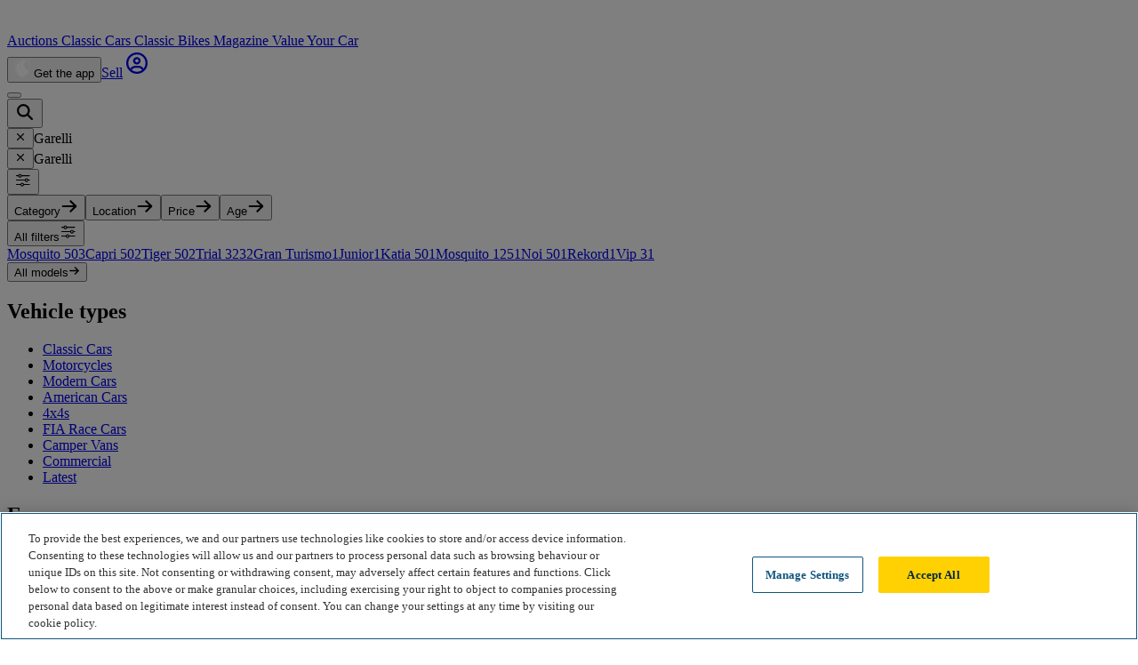

--- FILE ---
content_type: text/html; charset=utf-8
request_url: https://www.carandclassic.com/type/1/751/
body_size: 26136
content:
<!doctype html>
<html lang="en">



<head>
    <!-- OneTrust Cookies Consent Notice start for carandclassic.com -->
    <script src="https://cdn-ukwest.onetrust.com/consent/c92bdd12-7b48-4789-938d-512f7adfe026/otSDKStub.js" crossorigin="anonymous" type="text/javascript" charset="UTF-8" data-domain-script="c92bdd12-7b48-4789-938d-512f7adfe026" ></script>
    <script type="text/javascript">
        function OptanonWrapper() {
            Optanon.OnConsentChanged(function() {
                checkConsentAndFireEvents();
            });
            checkConsentAndFireEvents();
        }
    </script>
    <!-- OneTrust Cookies Consent Notice end for carandclassic.com -->
<script>
        window.dataLayer = window.dataLayer || [];

                    
            
                            window.dataLayer.push({"app_id":"prod","event":"user_data_loaded","page_view_id":"5syYh3z8u5tMSguGnVp9TaoQUfalxxb4","experiments":[{"name":"ccts-dashboard","value":false},{"name":"ios-push-notification-events","value":true}],"searchParamsVersion":"1-0-2","user_id":null});
                        </script>

    <script>
        (function(w,d,s,l,i){let f, j, dl;w[l]=w[l]||[];w[l].push({'gtm.start':
                new Date().getTime(),event:'gtm.js'});f=d.getElementsByTagName(s)[0],
            j=d.createElement(s),dl=l!='dataLayer'?'&l='+l:'';j.async=true;j.src=
            'https://www.googletagmanager.com/gtm.js?id='+i+dl;f.parentNode.insertBefore(j,f);
        })(window,document,'script','dataLayer','GTM-MQSH2CP');
    </script>

<script>
    window.dataLayer = window.dataLayer || [];

            window.dataLayer.push({
            'site_environment': 'prod'
        });
    
    function gtag() {
        dataLayer.push({
            'site_environment': 'prod',
            'event': 'GAEvent',
            'eventCategory': arguments[2].event_category,
            'eventAction': arguments[1],
            'eventLabel': arguments[2].event_label
        });
    }
</script>

    
    
            <link rel="canonical" href="https://www.carandclassic.com/type/1/751/"/>
    
    
    <meta http-equiv="Content-Type" content="text/html; charset=utf-8"/>
    <meta http-equiv="Content-Security-Policy" content="upgrade-insecure-requests">
    <meta http-equiv="X-UA-Compatible" content="IE=edge">

    <link rel="dns-prefetch" href="https://assets.carandclassic.com">
    <link rel="dns-prefetch" href="https://www.carandclassic.com/assets/">
    <link rel="dns-prefetch" href="https://uploads.carandclassic.com">
    <link rel="dns-prefetch" href="https://www.googletagmanager.com">
    <link rel="preconnect" href="https://use.typekit.net">

    <link rel="apple-touch-icon" sizes="180x180" href="/favicons/apple-touch-icon.png">
    <link rel="icon" type="image/png" sizes="32x32" href="/favicons/favicon-32x32.png">
    <link rel="icon" type="image/png" sizes="16x16" href="/favicons/favicon-16x16.png">
    <link rel="manifest" href="/favicons/site.webmanifest" crossorigin="use-credentials">
    <link rel="mask-icon" href="/favicons/safari-pinned-tab.svg" color="#00871c">
    <meta name="theme-color" content="#1C371C">
    <meta name="csrf-token" content="apasJUEP0lj3TOlUOUviMfttpNx8wma7YdLwdoks">

    <meta property="og:title" content="Classic Cars Garelli For Sale | Car and Classic"/>
<meta property="og:description" content="Find your dream classic car from over 10,000 private adverts plus many more trade adverts on Europe&amp;#039;s No 1 classic cars site. 100% F..."/>
<meta property="og:type" content="website"/>
<meta property="og:site_name" content="Car &amp; Classic"/>
<meta property="og:url" content="https://www.carandclassic.com/type/1/751/"/>
<meta property="og:locale" content="en_GB"/>
<meta property="og:image" content="https://www.carandclassic.com/images/logo_car_and_classic_opengraph.png"/>
<meta property="og:image:url"  content="https://www.carandclassic.com/images/logo_car_and_classic_opengraph.png"/>
	<meta property="og:image:width" content="740" />
	<meta property="og:image:height" content="740" />

<meta property="twitter:site" content="@CarAndClassic"/>
<meta property="twitter:url" content="https://www.carandclassic.com/type/1/751/"/>
<meta property="twitter:title" content="Classic Cars Garelli For Sale | Car and Classic"/>
<meta property="twitter:description" content="Find your dream classic car from over 10,000 private adverts plus many more trade adverts on Europe&amp;#039;s No 1 classic cars site. 100% F..."/>
<meta property="twitter:card" content="summary_large_image"/>
<meta property="twitter:image:src" content="https://www.carandclassic.com/images/logo_car_and_classic_opengraph.png"/>
	<meta property="og:image:width" content="740" />
	<meta property="og:image:height" content="740" />
    <meta name="viewport" content="width=device-width, initial-scale=1, shrink-to-fit=yes">

    <script type="text/javascript">
        (function () {
            window.features = [];
            window.feature = function (name) {
                return window.features[name];
            };
        })();
    </script>



    <link rel="preconnect" href="https://fonts.bunny.net">
<link href="https://fonts.bunny.net/css?family=oswald:400,500|abril-fatface:400" rel="stylesheet" />

<link rel="preload" href="https://use.typekit.net/rlq6jtc.css"
      as="style"
      onload="this.onload=null;this.rel='stylesheet'"
/>



    <link rel="preload" as="style" href="/assets/build/assets/app-D_33ggRF.css" /><link rel="stylesheet" href="/assets/build/assets/app-D_33ggRF.css" data-navigate-track="reload" />
<noscript>
    <link rel="stylesheet" href="https://use.typekit.net/rlq6jtc.css" />
</noscript>


<style>
    html.wf-loading * {
        opacity: 0;
    }

    .wg-drop.country-selector.closed ul {
        display: none;
    }
</style>

            <meta name="description" content="Looking to buy a Classic Garelli? Complete your search today at Car &amp; Classic where you will find the largest and most diverse collection of classics in Europe" data-inertia>
<script type="application/ld+json" data-inertia>{"@context":"https://schema.org","@type":"BreadcrumbList","itemListElement":[{"@type":"ListItem","name":"Home","position":1,"item":{"@id":"https://www.carandclassic.com"}},{"@type":"ListItem","name":"For Sale","position":2,"item":{"@id":"https://www.carandclassic.com/type/1/"}},{"@type":"ListItem","name":"Garelli","position":3,"item":{"@id":""}}]}</script>
<script type="application/ld+json" data-inertia>{"@context":"https://schema.org","@type":"Vehicle","additionalType":"https://schema.org/Product","name":"Garelli Noi 50","url":"https://www.carandclassic.com/car/C1901499","vehicleModelDate":"1979","mileageFromOdometer":"200 kilometres","brand":{"@type":"Brand","name":"Garelli"},"image":"https://assets.carandclassic.com/uploads/cars/garelli/C1901499/1979-garelli-noi-50-685966a2933fd.jpg?fit=crop&h=600&ixlib=php-4.1.0&q=85&w=800&s=30cac8370a75c56cb2565750c8c63ca2","offers":{"@type":"Offer","availability":"https://schema.org/InStock","url":"https://www.carandclassic.com/car/C1901499","price":"500.00","priceCurrency":"EUR"}}</script>
<script type="application/ld+json" data-inertia>{"@context":"https://schema.org","@type":"Vehicle","additionalType":"https://schema.org/Product","name":"1962 Garelli Junior","url":"https://www.carandclassic.com/l/C1992995","vehicleModelDate":"1962","mileageFromOdometer":"","brand":{"@type":"Brand","name":"Garelli"},"image":"https://assets.carandclassic.com/uploads/cars/garelli/C1992995/1962-garelli-junior-695396ad782de.jpg?fit=crop&h=600&ixlib=php-4.1.0&q=85&w=800&s=1aec7a3006e3eb7bb005308a1ddd2bd8","offers":{"@type":"Offer","availability":"https://schema.org/InStock","url":"https://www.carandclassic.com/l/C1992995","price":"2450.00","priceCurrency":"EUR"}}</script>
<script type="application/ld+json" data-inertia>{"@context":"https://schema.org","@type":"Vehicle","additionalType":"https://schema.org/Product","name":"1955 Garelli Mosquito 50","url":"https://www.carandclassic.com/l/C1988986","vehicleModelDate":"1955","mileageFromOdometer":"10 kilometres","brand":{"@type":"Brand","name":"Garelli"},"image":"https://assets.carandclassic.com/uploads/cars/garelli/C1988986/1955-garelli-mosquito-50-6941db17f0cb0.jpg?fit=crop&h=600&ixlib=php-4.1.0&q=85&w=800&s=a4db76cfbb3af8d2b3384250ad0b8b00","offers":{"@type":"Offer","availability":"https://schema.org/InStock","url":"https://www.carandclassic.com/l/C1988986","price":"850.00","priceCurrency":"EUR"}}</script>
<script type="application/ld+json" data-inertia>{"@context":"https://schema.org","@type":"Vehicle","additionalType":"https://schema.org/Product","name":"1973 Garelli Gran Turismo","url":"https://www.carandclassic.com/l/C1986102","vehicleModelDate":"1973","mileageFromOdometer":"","brand":{"@type":"Brand","name":"Garelli"},"image":"https://assets.carandclassic.com/uploads/cars/garelli/C1986102/1973-garelli-gran-turismo-69380ba62655c.jpg?fit=crop&h=600&ixlib=php-4.1.0&q=85&w=800&s=6bc33f09a264de373aa51bfa34697dc4","offers":{"@type":"Offer","availability":"https://schema.org/InStock","url":"https://www.carandclassic.com/l/C1986102","price":"2500.00","priceCurrency":"GBP"}}</script>
<script type="application/ld+json" data-inertia>{"@context":"https://schema.org","@type":"Vehicle","additionalType":"https://schema.org/Product","name":"Garelli Trials 323","url":"https://www.carandclassic.com/l/C1684327","vehicleModelDate":"1989","mileageFromOdometer":"","brand":{"@type":"Brand","name":"Garelli"},"image":"https://assets.carandclassic.com/uploads/cars/garelli/C1684327/1989-garelli-trial-323-65b8f268acee2.jpg?fit=crop&h=600&ixlib=php-4.1.0&q=85&w=800&s=43e90e60e1502bac0cb7839d03dafb7e","offers":{"@type":"Offer","availability":"https://schema.org/InStock","url":"https://www.carandclassic.com/l/C1684327","price":"2350.00","priceCurrency":"GBP"}}</script>
<script type="application/ld+json" data-inertia>{"@context":"https://schema.org","@type":"Vehicle","additionalType":"https://schema.org/Product","name":"A Groovy UK Garelli Junior Tiger Cross Mk1.5","url":"https://www.carandclassic.com/car/C1937831","vehicleModelDate":"1973","mileageFromOdometer":"","brand":{"@type":"Brand","name":"Garelli"},"image":"https://assets.carandclassic.com/uploads/cars/garelli/C1937831/1973-garelli-tiger-50-69159c3e87e89.jpg?fit=crop&h=600&ixlib=php-4.1.0&q=85&w=800&s=0460fe36aa8c10872fc18f12e6e3976d","offers":{"@type":"Offer","availability":"https://schema.org/InStock","url":"https://www.carandclassic.com/car/C1937831","price":"4695.00","priceCurrency":"GBP"}}</script>
<script type="application/ld+json" data-inertia>{"@context":"https://schema.org","@type":"Vehicle","additionalType":"https://schema.org/Product","name":"A Funky UK Garelli Junior Tiger Cross MkI in Fab Condition","url":"https://www.carandclassic.com/car/C1938039","vehicleModelDate":"1973","mileageFromOdometer":"2 miles","brand":{"@type":"Brand","name":"Garelli"},"image":"https://assets.carandclassic.com/uploads/cars/garelli/C1938039/1973-garelli-tiger-50-69159bf111e7d.jpg?fit=crop&h=600&ixlib=php-4.1.0&q=85&w=800&s=e5e9515e0cd44b2bb3554f891d13bb9f","offers":{"@type":"Offer","availability":"https://schema.org/InStock","url":"https://www.carandclassic.com/car/C1938039","price":"4995.00","priceCurrency":"GBP"}}</script>
<script type="application/ld+json" data-inertia>{"@context":"https://schema.org","@type":"Vehicle","additionalType":"https://schema.org/Product","name":"1969 Garelli Capri 50","url":"https://www.carandclassic.com/l/C1806259","vehicleModelDate":"1969","mileageFromOdometer":"","brand":{"@type":"Brand","name":"Garelli"},"image":"https://assets.carandclassic.com/uploads/cars/garelli/C1806259/1969-garelli-capri-50-673a1e95ea15e.jpg?fit=crop&h=600&ixlib=php-4.1.0&q=85&w=800&s=7d52207f2070b92928cc6f3402424018","offers":{"@type":"Offer","availability":"https://schema.org/InStock","url":"https://www.carandclassic.com/l/C1806259","price":"2500.00","priceCurrency":"EUR"}}</script>
<script type="application/ld+json" data-inertia>{"@context":"https://schema.org","@type":"Vehicle","additionalType":"https://schema.org/Product","name":"1982 GARELLI VIP 3 DE LUXE","url":"https://www.carandclassic.com/car/C1919368","vehicleModelDate":"1982","mileageFromOdometer":"2845 kilometres","brand":{"@type":"Brand","name":"Garelli"},"image":"https://assets.carandclassic.com/uploads/cars/garelli/C1919368/1982-garelli-vip-3-de-luxe-6889f44d51465.jpg?fit=crop&h=600&ixlib=php-4.1.0&q=85&w=800&s=e77a100d25140a063f83e7f5b18cae1e","offers":{"@type":"Offer","availability":"https://schema.org/InStock","url":"https://www.carandclassic.com/car/C1919368","price":"1600.00","priceCurrency":"EUR"}}</script>
<script type="application/ld+json" data-inertia>{"@context":"https://schema.org","@type":"Vehicle","additionalType":"https://schema.org/Product","name":"1953 GARELLI MOSQUITO","url":"https://www.carandclassic.com/car/C1903714","vehicleModelDate":"1953","mileageFromOdometer":"","brand":{"@type":"Brand","name":"Garelli"},"image":"https://assets.carandclassic.com/uploads/cars/garelli/C1903714/1953-garelli-mosquito-50-685e697ac79a1.jpg?fit=crop&h=600&ixlib=php-4.1.0&q=85&w=800&s=60aaea2130f0388734436876bd9a2ea4","offers":{"@type":"Offer","availability":"https://schema.org/InStock","url":"https://www.carandclassic.com/car/C1903714","price":"3500.00","priceCurrency":"EUR"}}</script>
<script type="application/ld+json" data-inertia>{"@context":"https://schema.org","@type":"Vehicle","additionalType":"https://schema.org/Product","name":"2006 GARELLI CAPRI 50 SCOOTER","url":"https://www.carandclassic.com/car/C1910243","vehicleModelDate":"2006","mileageFromOdometer":"6 kilometres","brand":{"@type":"Brand","name":"Garelli"},"image":"https://assets.carandclassic.com/uploads/cars/garelli/C1910243/2006-garelli-capri-50-6870dc35e865b.jpg?fit=crop&h=600&ixlib=php-4.1.0&q=85&w=800&s=84a52000c748372ae0bfc1b5a485f1b5","offers":{"@type":"Offer","availability":"https://schema.org/InStock","url":"https://www.carandclassic.com/car/C1910243","price":".0","priceCurrency":"EUR"}}</script>
<script type="application/ld+json" data-inertia>{"@context":"https://schema.org","@type":"Vehicle","additionalType":"https://schema.org/Product","name":"BENELLI / GARELLI KATIA MOPED VERY RARE ROAD REGD V5 OFFERS","url":"https://www.carandclassic.com/car/C1566489","vehicleModelDate":"1985","mileageFromOdometer":"100 miles","brand":{"@type":"Brand","name":"Garelli"},"image":"https://assets.carandclassic.com/uploads/cars/benelli/C1566489/1985-benelli-motorella-gl-6424446b5bae5.jpg?fit=crop&h=600&ixlib=php-4.1.0&q=85&w=800&s=d13ab9b0e52ec8a1faf149c71b337393","offers":{"@type":"Offer","availability":"https://schema.org/InStock","url":"https://www.carandclassic.com/car/C1566489","price":"1995.00","priceCurrency":"GBP"}}</script>
<script type="application/ld+json" data-inertia>{"@context":"https://schema.org","@type":"Vehicle","additionalType":"https://schema.org/Product","name":"GARELLI REKORD 50cc","url":"https://www.carandclassic.com/car/C1895324","vehicleModelDate":"1973","mileageFromOdometer":"396 miles","brand":{"@type":"Brand","name":"Garelli"},"image":"https://assets.carandclassic.com/uploads/cars/garelli/C1895324/1973-garelli-rekord-6846f9e814f2d.jpg?fit=crop&h=600&ixlib=php-4.1.0&q=85&w=800&s=a3bff82e52dd1b5e312fd0dcde37cd8f","offers":{"@type":"Offer","availability":"https://schema.org/InStock","url":"https://www.carandclassic.com/car/C1895324","price":"6450.00","priceCurrency":"GBP"}}</script>
<script type="application/ld+json" data-inertia>{"@context":"https://schema.org","@type":"Vehicle","additionalType":"https://schema.org/Product","name":"1950 Garelli MOSQUITO Epoca","url":"https://www.carandclassic.com/car/C1972805","vehicleModelDate":"1950","mileageFromOdometer":"1 kilometres","brand":{"@type":"Brand","name":"Garelli"},"image":"https://assets.carandclassic.com/uploads/new/25999536/1950-garelli-mosquito-69153d4acc496.jpg?fit=crop&h=600&ixlib=php-4.1.0&q=85&w=800&s=d7a28aecd8184181055e2333f2b7ef3d","offers":{"@type":"Offer","availability":"https://schema.org/InStock","url":"https://www.carandclassic.com/car/C1972805","price":"400.00","priceCurrency":"EUR"}}</script>
<script type="application/ld+json" data-inertia>{"@context":"https://schema.org","@type":"Vehicle","additionalType":"https://schema.org/Product","name":"1960 Garelli MOSQUITO Epoca del 1960","url":"https://www.carandclassic.com/car/C1972791","vehicleModelDate":"1960","mileageFromOdometer":"1000 kilometres","brand":{"@type":"Brand","name":"Garelli"},"image":"https://assets.carandclassic.com/uploads/new/25999425/1960-garelli-mosquito-69153d28695a5.jpg?fit=crop&h=600&ixlib=php-4.1.0&q=85&w=800&s=a2508a22702dff65a1098ac1b63f0843","offers":{"@type":"Offer","availability":"https://schema.org/InStock","url":"https://www.carandclassic.com/car/C1972791","price":"700.00","priceCurrency":"EUR"}}</script>
<script type="application/ld+json" data-inertia>{"@context":"https://schema.org","@type":"Vehicle","additionalType":"https://schema.org/Product","name":"Garelli 320 trial","url":"https://www.carandclassic.com/car/C1552325","vehicleModelDate":"1984","mileageFromOdometer":"","brand":{"@type":"Brand","name":"Garelli"},"image":"https://assets.carandclassic.com/uploads/cars/garelli/C1552325/1984-garelli-320-trial-63f297af0669d.jpg?fit=crop&h=600&ixlib=php-4.1.0&q=85&w=800&s=e715b8f1cc0722d665d0723a9028700a","offers":{"@type":"Offer","availability":"https://schema.org/InStock","url":"https://www.carandclassic.com/car/C1552325","price":"2500.00","priceCurrency":"GBP"}}</script>
<title data-inertia>Classic Cars Garelli For Sale | Car and Classic</title>
    <link rel="preload" as="style" href="/assets/build/assets/CBreadcrumbs-DjnSCqJT.css" /><link rel="preload" as="style" href="/assets/build/assets/listing-card-CNDGDKG5.css" /><link rel="preload" as="style" href="/assets/build/assets/PriceTrend-DB1sZqpp.css" /><link rel="preload" as="style" href="/assets/build/assets/AccordionArticle-WPj9ZsMs.css" /><link rel="preload" as="style" href="/assets/build/assets/Impersonating-6xCYhnxV.css" /><link rel="preload" as="style" href="/assets/build/assets/CModalFilters-DE25OEf7.css" /><link rel="preload" as="style" href="/assets/build/assets/QuickFiltersModels-CkO2Zmlb.css" /><link rel="preload" as="style" href="/assets/build/assets/numberplate-CUnyerEv.css" /><link rel="preload" as="style" href="/assets/build/assets/LinkList-CylZpEig.css" /><link rel="modulepreload" as="script" href="/assets/build/assets/app-BeNLu1Za.js" /><link rel="modulepreload" as="script" href="/assets/build/assets/sentry-DCl6czLT.js" /><link rel="modulepreload" as="script" href="/assets/build/assets/ssr-BUL_4dRu.js" /><link rel="modulepreload" as="script" href="/assets/build/assets/index-BAn2Xud7.js" /><link rel="modulepreload" as="script" href="/assets/build/assets/SearchLandingPage-4DTu65GP.js" /><link rel="modulepreload" as="script" href="/assets/build/assets/CBreadcrumbs-DMuHCDUo.js" /><link rel="modulepreload" as="script" href="/assets/build/assets/CPaginator.vue_vue_type_script_setup_true_lang-Bz3_T9fH.js" /><link rel="modulepreload" as="script" href="/assets/build/assets/CCarousel.vue_vue_type_script_setup_true_lang-H2OCkeOr.js" /><link rel="modulepreload" as="script" href="/assets/build/assets/useRoute-BrO33aTZ.js" /><link rel="modulepreload" as="script" href="/assets/build/assets/useSavedSearch-l3AXrCkh.js" /><link rel="modulepreload" as="script" href="/assets/build/assets/usePage-Bl9CnE8a.js" /><link rel="modulepreload" as="script" href="/assets/build/assets/modal-store-CJ-h5Gz1.js" /><link rel="modulepreload" as="script" href="/assets/build/assets/search-store-D6-0dlke.js" /><link rel="modulepreload" as="script" href="/assets/build/assets/CardListingContainer-C7f1tiHZ.js" /><link rel="modulepreload" as="script" href="/assets/build/assets/CollectionBlock.vue_vue_type_script_setup_true_lang-6QPokj_P.js" /><link rel="modulepreload" as="script" href="/assets/build/assets/ContainerFixed.vue_vue_type_script_setup_true_lang-DS1Sx_Pf.js" /><link rel="modulepreload" as="script" href="/assets/build/assets/ButtonResultSort.vue_vue_type_script_setup_true_lang-BbcXeInU.js" /><link rel="modulepreload" as="script" href="/assets/build/assets/ModalResultSort-BFI6vddQ.js" /><link rel="modulepreload" as="script" href="/assets/build/assets/NewsletterBox.vue_vue_type_script_setup_true_lang-B-7tU_df.js" /><link rel="modulepreload" as="script" href="/assets/build/assets/NotificationList-C1bE_kk1.js" /><link rel="modulepreload" as="script" href="/assets/build/assets/LayoutFixed-DOlocmac.js" /><link rel="modulepreload" as="script" href="/assets/build/assets/LayoutMain.vue_vue_type_script_setup_true_lang-CQ5EuIzv.js" /><link rel="modulepreload" as="script" href="/assets/build/assets/SearchHero.vue_vue_type_script_setup_true_lang-DO1zDVeB.js" /><link rel="modulepreload" as="script" href="/assets/build/assets/PriceTrendSheet.vue_vue_type_script_setup_true_lang-CrxvRAgT.js" /><link rel="modulepreload" as="script" href="/assets/build/assets/PriceTrend.vue_vue_type_style_index_0_lang-Bq-xOdvw.js" /><link rel="modulepreload" as="script" href="/assets/build/assets/SectionBottomLinkGroups.vue_vue_type_script_setup_true_lang-Bq4dyFjk.js" /><link rel="modulepreload" as="script" href="/assets/build/assets/_plugin-vue_export-helper-CZBRm9mZ.js" /><link rel="modulepreload" as="script" href="/assets/build/assets/AccordionArticle-C5ZAsNs2.js" /><link rel="modulepreload" as="script" href="/assets/build/assets/lodash-BMeY2ul0.js" /><link rel="modulepreload" as="script" href="/assets/build/assets/Icon.vue_vue_type_script_setup_true_lang-BxLudT-0.js" /><link rel="modulepreload" as="script" href="/assets/build/assets/formatter-CnvWRTxm.js" /><link rel="modulepreload" as="script" href="/assets/build/assets/CButtonIcon-d6FeK09S.js" /><link rel="modulepreload" as="script" href="/assets/build/assets/themes-CBwtl43I.js" /><link rel="modulepreload" as="script" href="/assets/build/assets/useLesAnciennes-BaCC6qkC.js" /><link rel="modulepreload" as="script" href="/assets/build/assets/listing-ZfznXzvh.js" /><link rel="modulepreload" as="script" href="/assets/build/assets/broadcasterHandler-_U3By0JC.js" /><link rel="modulepreload" as="script" href="/assets/build/assets/useFavourite-enRR68SN.js" /><link rel="modulepreload" as="script" href="/assets/build/assets/AuthModalGtmEvents-Bw0e5zZX.js" /><link rel="modulepreload" as="script" href="/assets/build/assets/modal-form-store-CreqqpOJ.js" /><link rel="modulepreload" as="script" href="/assets/build/assets/useCurrentUser-CJbFIzt2.js" /><link rel="modulepreload" as="script" href="/assets/build/assets/CPill.vue_vue_type_script_setup_true_lang-DPLvnt73.js" /><link rel="modulepreload" as="script" href="/assets/build/assets/ButtonFavourite.vue_vue_type_script_setup_true_lang-B3EItCbK.js" /><link rel="modulepreload" as="script" href="/assets/build/assets/useCurrentLocale-TujuwMFj.js" /><link rel="modulepreload" as="script" href="/assets/build/assets/CListingMediaLabel-CxOCa1u0.js" /><link rel="modulepreload" as="script" href="/assets/build/assets/constants-Ypa7MMJG.js" /><link rel="modulepreload" as="script" href="/assets/build/assets/ImageMain-Do97B0bT.js" /><link rel="modulepreload" as="script" href="/assets/build/assets/AuctionStatus.vue_vue_type_script_setup_true_lang-BIErtb7j.js" /><link rel="modulepreload" as="script" href="/assets/build/assets/useAuctionTimer-IiHqGG-h.js" /><link rel="modulepreload" as="script" href="/assets/build/assets/global-timer-BsrIPnEa.js" /><link rel="modulepreload" as="script" href="/assets/build/assets/toDate-DaGr-deO.js" /><link rel="modulepreload" as="script" href="/assets/build/assets/normalizeDates-CVAvr6G7.js" /><link rel="modulepreload" as="script" href="/assets/build/assets/differenceInCalendarDays-DXh2-od6.js" /><link rel="modulepreload" as="script" href="/assets/build/assets/emitter-9py6VI10.js" /><link rel="modulepreload" as="script" href="/assets/build/assets/addMonths-fOvxswF_.js" /><link rel="modulepreload" as="script" href="/assets/build/assets/differenceInSeconds-BRLagVEw.js" /><link rel="modulepreload" as="script" href="/assets/build/assets/differenceInCalendarYears-CG6S8f8l.js" /><link rel="modulepreload" as="script" href="/assets/build/assets/pt-D7GJQoSr.js" /><link rel="modulepreload" as="script" href="/assets/build/assets/buildMatchPatternFn-CxkrqZ-a.js" /><link rel="modulepreload" as="script" href="/assets/build/assets/es-C-YfUhRp.js" /><link rel="modulepreload" as="script" href="/assets/build/assets/en-US-B9mtVjCM.js" /><link rel="modulepreload" as="script" href="/assets/build/assets/match-BBPPGUUx.js" /><link rel="modulepreload" as="script" href="/assets/build/assets/nl-Bgk_pN9H.js" /><link rel="modulepreload" as="script" href="/assets/build/assets/de-BG2Ip5Kq.js" /><link rel="modulepreload" as="script" href="/assets/build/assets/it-CZunkvM8.js" /><link rel="modulepreload" as="script" href="/assets/build/assets/fr-rxp-Jwlj.js" /><link rel="modulepreload" as="script" href="/assets/build/assets/en-GB-BPZeNHle.js" /><link rel="modulepreload" as="script" href="/assets/build/assets/isTomorrow-DapXMdNo.js" /><link rel="modulepreload" as="script" href="/assets/build/assets/format-BMUCkK6K.js" /><link rel="modulepreload" as="script" href="/assets/build/assets/addLeadingZeros-G5tdKLU-.js" /><link rel="modulepreload" as="script" href="/assets/build/assets/useTailwindBreakpoints-CFIwcsm1.js" /><link rel="modulepreload" as="script" href="/assets/build/assets/CardBoostListing.vue_vue_type_script_setup_true_lang-6R3v5-8y.js" /><link rel="modulepreload" as="script" href="/assets/build/assets/BoostYourAdvertModal.vue_vue_type_script_setup_true_lang-BFuDlfxL.js" /><link rel="modulepreload" as="script" href="/assets/build/assets/CLabelTag.vue_vue_type_script_setup_true_lang-21lf243O.js" /><link rel="modulepreload" as="script" href="/assets/build/assets/InputRadio.vue_vue_type_script_setup_true_lang-CYVqQrYW.js" /><link rel="modulepreload" as="script" href="/assets/build/assets/LabelInput.vue_vue_type_script_setup_true_lang-PucumtBt.js" /><link rel="modulepreload" as="script" href="/assets/build/assets/RadioButtonUnchecked-C8rYNoz4.js" /><link rel="modulepreload" as="script" href="/assets/build/assets/useInputAccessibility-BKfjSKDQ.js" /><link rel="modulepreload" as="script" href="/assets/build/assets/CButton.vue_vue_type_script_setup_true_lang-CMRSZPw-.js" /><link rel="modulepreload" as="script" href="/assets/build/assets/constants-Cu2jQAYk.js" /><link rel="modulepreload" as="script" href="/assets/build/assets/CModal-CIdj0gK3.js" /><link rel="modulepreload" as="script" href="/assets/build/assets/CButtonText-C9nGXgUt.js" /><link rel="modulepreload" as="script" href="/assets/build/assets/ModalBase-BOIhS-l3.js" /><link rel="modulepreload" as="script" href="/assets/build/assets/constants-8V_iTmlJ.js" /><link rel="modulepreload" as="script" href="/assets/build/assets/ContainerGrid.vue_vue_type_script_setup_true_lang-ZFHsdDN9.js" /><link rel="modulepreload" as="script" href="/assets/build/assets/LinkArrow-uEiOmnyk.js" /><link rel="modulepreload" as="script" href="/assets/build/assets/FilterListItem.vue_vue_type_script_setup_true_lang-C3DV9d-J.js" /><link rel="modulepreload" as="script" href="/assets/build/assets/LabelCount.vue_vue_type_script_setup_true_lang-BTcOFRYQ.js" /><link rel="modulepreload" as="script" href="/assets/build/assets/CNotification.vue_vue_type_script_setup_true_lang-FmLPyTA3.js" /><link rel="modulepreload" as="script" href="/assets/build/assets/ModalFilterBase-C3aNcx6G.js" /><link rel="modulepreload" as="script" href="/assets/build/assets/CInputText.vue_vue_type_script_setup_true_lang-CnYzjhQV.js" /><link rel="modulepreload" as="script" href="/assets/build/assets/DealerProfilesModal.vue_vue_type_script_setup_true_lang-CgVbdi3p.js" /><link rel="modulepreload" as="script" href="/assets/build/assets/HamburgerButton.vue_vue_type_script_setup_true_lang-Cn84yahJ.js" /><link rel="modulepreload" as="script" href="/assets/build/assets/CBadge.vue_vue_type_script_setup_true_lang-CvfznVyy.js" /><link rel="modulepreload" as="script" href="/assets/build/assets/useSupportUrl-DViq5zhL.js" /><link rel="modulepreload" as="script" href="/assets/build/assets/CAvatar.vue_vue_type_script_setup_true_lang-BNnnfH3E.js" /><link rel="modulepreload" as="script" href="/assets/build/assets/useTheme-DJDL_90J.js" /><link rel="modulepreload" as="script" href="/assets/build/assets/Impersonating-b5TEbr0F.js" /><link rel="modulepreload" as="script" href="/assets/build/assets/FooterMain.vue_vue_type_script_setup_true_lang-BfHa75yb.js" /><link rel="modulepreload" as="script" href="/assets/build/assets/logo-full-uRl8qUWd.js" /><link rel="modulepreload" as="script" href="/assets/build/assets/InsuranceRegulatoryFooter-CupVKCiL.js" /><link rel="modulepreload" as="script" href="/assets/build/assets/HeaderMain.vue_vue_type_script_setup_true_lang-Bd9CVm_5.js" /><link rel="modulepreload" as="script" href="/assets/build/assets/v-click-outside.umd-Hols-ha4.js" /><link rel="modulepreload" as="script" href="/assets/build/assets/COverlayBadge.vue_vue_type_script_setup_true_lang-CFoxVQIf.js" /><link rel="modulepreload" as="script" href="/assets/build/assets/CPopover.vue_vue_type_script_setup_true_lang-DcZf6dQ2.js" /><link rel="modulepreload" as="script" href="/assets/build/assets/ClientOnly.vue_vue_type_script_setup_true_lang-BjTONmjB.js" /><link rel="modulepreload" as="script" href="/assets/build/assets/CModalFilters.vue_vue_type_script_setup_true_lang-BeCIwJDU.js" /><link rel="modulepreload" as="script" href="/assets/build/assets/index-Dpks48FS.js" /><link rel="modulepreload" as="script" href="/assets/build/assets/filters-store-CKfbEJa5.js" /><link rel="modulepreload" as="script" href="/assets/build/assets/CSearchBar-BwLPOLBC.js" /><link rel="modulepreload" as="script" href="/assets/build/assets/FilterTagNested.vue_vue_type_script_setup_true_lang-DreTirwf.js" /><link rel="modulepreload" as="script" href="/assets/build/assets/QuickFiltersModels.vue_vue_type_script_setup_true_lang-WRGsnN8f.js" /><link rel="modulepreload" as="script" href="/assets/build/assets/MakesIcon.vue_vue_type_script_setup_true_lang-CEhNgI5L.js" /><link rel="modulepreload" as="script" href="/assets/build/assets/ModalSearch-CWiIS1xY.js" /><link rel="modulepreload" as="script" href="/assets/build/assets/CSheet.vue_vue_type_script_setup_true_lang-CxJ21lbE.js" /><link rel="modulepreload" as="script" href="/assets/build/assets/VehicleLookupSection.vue_vue_type_script_setup_true_lang-BkZ9ubwR.js" /><link rel="modulepreload" as="script" href="/assets/build/assets/valuations-DVgVznAI.js" /><link rel="modulepreload" as="script" href="/assets/build/assets/valuation-store-Bq_v40bx.js" /><link rel="modulepreload" as="script" href="/assets/build/assets/constants-sUiua_Yz.js" /><link rel="modulepreload" as="script" href="/assets/build/assets/VehicleLookup.vue_vue_type_script_setup_true_lang-CBUvM5FI.js" /><link rel="modulepreload" as="script" href="/assets/build/assets/CInputVrm.vue_vue_type_script_setup_true_lang-wprnbcfB.js" /><link rel="modulepreload" as="script" href="/assets/build/assets/CToggleInput.vue_vue_type_script_setup_true_lang-YZJcPSlj.js" /><link rel="modulepreload" as="script" href="/assets/build/assets/InputSelect-Dmo4Pmgy.js" /><link rel="modulepreload" as="script" href="/assets/build/assets/regex-n38Ryq-7.js" /><link rel="modulepreload" as="script" href="/assets/build/assets/index-BqYFIY51.js" /><link rel="modulepreload" as="script" href="/assets/build/assets/LinkList-Cp_PkOC9.js" /><link rel="stylesheet" href="/assets/build/assets/CBreadcrumbs-DjnSCqJT.css" data-navigate-track="reload" /><link rel="stylesheet" href="/assets/build/assets/listing-card-CNDGDKG5.css" data-navigate-track="reload" /><link rel="stylesheet" href="/assets/build/assets/PriceTrend-DB1sZqpp.css" data-navigate-track="reload" /><link rel="stylesheet" href="/assets/build/assets/AccordionArticle-WPj9ZsMs.css" data-navigate-track="reload" /><link rel="stylesheet" href="/assets/build/assets/Impersonating-6xCYhnxV.css" data-navigate-track="reload" /><link rel="stylesheet" href="/assets/build/assets/CModalFilters-DE25OEf7.css" data-navigate-track="reload" /><link rel="stylesheet" href="/assets/build/assets/QuickFiltersModels-CkO2Zmlb.css" data-navigate-track="reload" /><link rel="stylesheet" href="/assets/build/assets/numberplate-CUnyerEv.css" data-navigate-track="reload" /><link rel="stylesheet" href="/assets/build/assets/LinkList-CylZpEig.css" data-navigate-track="reload" /><script type="module" src="/assets/build/assets/app-BeNLu1Za.js" data-navigate-track="reload"></script><script type="module" src="/assets/build/assets/SearchLandingPage-4DTu65GP.js" data-navigate-track="reload"></script>
    
            <link rel="manifest" href="/manifest.json">
</head>


<body  class="bg-white text-gray-kit-800 font-medium" data-h="T3cyNGY3enBpeUl0ZkduYlB3MHprZz09OjowNzQ0ZGE0ZWI1Yjg4MTBj">
    <script>
        var gtmPush = (function () {
            var executed = false;

            return function () {
                if (!executed) {
                    executed = true;
                                            window.dataLayer.push({"user_id":null});
                                    }
            }
        })();

        function checkConsentAndFireEvents() {
            gtmPush();
            window.dataLayer.push({"event":"post_check_consent"});
        }
    </script>
    <noscript>
        <iframe src="https://www.googletagmanager.com/ns.html?id=GTM-MQSH2CP"
                height="0" width="0" style="display:none;visibility:hidden;"></iframe>
    </noscript>

    
    <!--[--><script data-page="app" type="application/json">{"component":"search\/landings\/SearchLandingPage","props":{"errors":{},"sidebarLinks":{"Vehicle types":[{"label":"Classic Cars","href":"\/cat\/3\/","title":"Classic Cars for sale"},{"label":"Motorcycles","href":"\/cat\/15\/","title":"Motorcycles for sale"},{"label":"Modern Cars","href":"\/cat\/23\/","title":"Modern Cars for sale"},{"label":"American Cars","href":"\/cat\/17\/","title":"American Cars for sale"},{"label":"4x4s","href":"\/cat\/16\/","title":"4x4s for sale"},{"label":"FIA Race Cars","href":"\/cat\/21\/","title":"FIA Race Cars for sale"},{"label":"Camper Vans","href":"\/cat\/22\/","title":"Camper Vans for sale"},{"label":"Commercial","href":"\/cat\/9\/","title":"Commercial for sale"},{"label":"Latest","href":"\/latest\/3","title":"Latest classic cars for sale"}],"Eras":[{"label":"Pre 1920","href":"\/era\/1\/","title":"Buy Classic Cars from the Pre 1920 era"},{"label":"1920s","href":"\/era\/2\/","title":"Buy Classic Cars from the 1920s era"},{"label":"1930s","href":"\/era\/3\/","title":"Buy Classic Cars from the 1930s era"},{"label":"1940s","href":"\/era\/4\/","title":"Buy Classic Cars from the 1940s era"},{"label":"1950s","href":"\/era\/5\/","title":"Buy Classic Cars from the 1950s era"},{"label":"1960s","href":"\/era\/6\/","title":"Buy Classic Cars from the 1960s era"},{"label":"1970s","href":"\/era\/7\/","title":"Buy Classic Cars from the 1970s era"},{"label":"1980s","href":"\/era\/8\/","title":"Buy Classic Cars from the 1980s era"},{"label":"1990s","href":"\/era\/9\/","title":"Buy Classic Cars from the 1990s era"},{"label":"2000s","href":"\/era\/10\/","title":"Buy Classic Cars from the 2000s era"},{"label":"2010s","href":"\/era\/11\/","title":"Buy Classic Cars from the 2010s era"},{"label":"2020s","href":"\/era\/12\/","title":"Buy Classic Cars from the 2020s era"}],"Popular makes":[{"label":"Abarth","href":"\/list\/596\/","title":"Abarth for sale","count":96},{"label":"AC","href":"\/list\/6\/","title":"AC for sale","count":167},{"label":"Alfa Romeo","href":"\/list\/1\/","title":"Alfa Romeo for sale","count":1780},{"label":"Alpina","href":"\/list\/806\/","title":"Alpina for sale","count":26},{"label":"Alvis","href":"\/list\/2\/","title":"Alvis for sale","count":85},{"label":"Amilcar","href":"\/list\/584\/","title":"Amilcar for sale","count":17},{"label":"Armstrong Siddeley","href":"\/list\/62\/","title":"Armstrong Siddeley for sale","count":7},{"label":"Aston Martin","href":"\/list\/7\/","title":"Aston Martin for sale","count":838},{"label":"Audi","href":"\/list\/108\/","title":"Audi for sale","count":774},{"label":"Austin","href":"\/list\/3\/","title":"Austin for sale","count":337},{"label":"Austin-Healey","href":"\/list\/8\/","title":"Austin-Healey for sale","count":463},{"label":"Autobianchi","href":"\/list\/844\/","title":"Autobianchi for sale","count":89},{"label":"Beauford","href":"\/list\/557\/","title":"Beauford for sale","count":16},{"label":"Bedford","href":"\/list\/499\/","title":"Bedford for sale","count":20},{"label":"Bentley","href":"\/list\/9\/","title":"Bentley for sale","count":965},{"label":"BMW","href":"\/list\/10\/","title":"BMW for sale","count":2436},{"label":"Bristol","href":"\/list\/11\/","title":"Bristol for sale","count":67},{"label":"Bugatti","href":"\/list\/12\/","title":"Bugatti for sale","count":82},{"label":"Buick","href":"\/list\/13\/","title":"Buick for sale","count":125},{"label":"Cadillac","href":"\/list\/14\/","title":"Cadillac for sale","count":204},{"label":"Caterham","href":"\/list\/65\/","title":"Caterham for sale","count":79},{"label":"Chevrolet","href":"\/list\/47\/","title":"Chevrolet for sale","count":765},{"label":"Chrysler","href":"\/list\/48\/","title":"Chrysler for sale","count":125},{"label":"Citroen","href":"\/list\/15\/","title":"Citroen for sale","count":1206},{"label":"Daimler","href":"\/list\/5\/","title":"Daimler for sale","count":155},{"label":"Datsun","href":"\/list\/68\/","title":"Datsun for sale","count":84},{"label":"Delage","href":"\/list\/548\/","title":"Delage for sale","count":27},{"label":"Dodge","href":"\/list\/50\/","title":"Dodge for sale","count":148},{"label":"Facel Vega","href":"\/list\/509\/","title":"Facel Vega for sale","count":21},{"label":"Ferrari","href":"\/list\/20\/","title":"Ferrari for sale","count":2703},{"label":"Fiat","href":"\/list\/69\/","title":"Fiat for sale","count":1862},{"label":"Ford","href":"\/list\/21\/","title":"Ford for sale","count":1724},{"label":"Ginetta","href":"\/list\/71\/","title":"Ginetta for sale","count":17},{"label":"GMC","href":"\/list\/713\/","title":"GMC for sale","count":32},{"label":"Hillman","href":"\/list\/45\/","title":"Hillman for sale","count":20},{"label":"Honda","href":"\/list\/501\/","title":"Honda for sale","count":1153},{"label":"Humber","href":"\/list\/73\/","title":"Humber for sale","count":15},{"label":"Innocenti","href":"\/list\/749\/","title":"Innocenti for sale","count":65},{"label":"Jaguar","href":"\/list\/22\/","title":"Jaguar for sale","count":2402},{"label":"Jeep","href":"\/list\/74\/","title":"Jeep for sale","count":139},{"label":"Jensen","href":"\/list\/23\/","title":"Jensen for sale","count":70},{"label":"Kit Car","href":"\/list\/500\/","title":"Kit Car for sale","count":11},{"label":"Lagonda","href":"\/list\/25\/","title":"Lagonda for sale","count":44},{"label":"Lamborghini","href":"\/list\/26\/","title":"Lamborghini for sale","count":329},{"label":"Lancia","href":"\/list\/27\/","title":"Lancia for sale","count":772},{"label":"Land Rover","href":"\/list\/28\/","title":"Land Rover for sale","count":1697},{"label":"Lexus","href":"\/list\/497\/","title":"Lexus for sale","count":40},{"label":"Lincoln","href":"\/list\/53\/","title":"Lincoln for sale","count":60},{"label":"Lotus","href":"\/list\/29\/","title":"Lotus for sale","count":365},{"label":"Marcos","href":"\/list\/77\/","title":"Marcos for sale","count":21},{"label":"Maserati","href":"\/list\/30\/","title":"Maserati for sale","count":497},{"label":"Matra","href":"\/list\/640\/","title":"Matra for sale","count":18},{"label":"Mazda","href":"\/list\/79\/","title":"Mazda for sale","count":144},{"label":"Mercedes","href":"\/list\/31\/","title":"Mercedes for sale","count":3100},{"label":"Mercury","href":"\/list\/54\/","title":"Mercury for sale","count":34},{"label":"MG","href":"\/list\/32\/","title":"MG for sale","count":1304},{"label":"Mini","href":"\/list\/82\/","title":"Mini for sale","count":545},{"label":"Mitsubishi","href":"\/list\/502\/","title":"Mitsubishi for sale","count":110},{"label":"Morgan","href":"\/list\/83\/","title":"Morgan for sale","count":406},{"label":"Morris","href":"\/list\/33\/","title":"Morris for sale","count":188},{"label":"Nissan","href":"\/list\/84\/","title":"Nissan for sale","count":270},{"label":"NONE","href":"\/list\/505\/","title":"NONE for sale","count":464},{"label":"NSU","href":"\/list\/535\/","title":"NSU for sale","count":45},{"label":"Oldsmobile","href":"\/list\/55\/","title":"Oldsmobile for sale","count":66},{"label":"Opel","href":"\/list\/34\/","title":"Opel for sale","count":123},{"label":"Packard","href":"\/list\/56\/","title":"Packard for sale","count":64},{"label":"Panhard","href":"\/list\/585\/","title":"Panhard for sale","count":29},{"label":"Panther","href":"\/list\/86\/","title":"Panther for sale","count":16},{"label":"Peugeot","href":"\/list\/87\/","title":"Peugeot for sale","count":682},{"label":"Plymouth","href":"\/list\/57\/","title":"Plymouth for sale","count":47},{"label":"Pontiac","href":"\/list\/58\/","title":"Pontiac for sale","count":123},{"label":"Porsche","href":"\/list\/35\/","title":"Porsche for sale","count":3152},{"label":"Reliant","href":"\/list\/498\/","title":"Reliant for sale","count":21},{"label":"Renault","href":"\/list\/36\/","title":"Renault for sale","count":791},{"label":"Riley","href":"\/list\/37\/","title":"Riley for sale","count":88},{"label":"Rolls Royce","href":"\/list\/38\/","title":"Rolls Royce for sale","count":694},{"label":"Rover","href":"\/list\/40\/","title":"Rover for sale","count":218},{"label":"Saab","href":"\/list\/89\/","title":"Saab for sale","count":140},{"label":"Seat","href":"\/list\/518\/","title":"Seat for sale","count":53},{"label":"Simca","href":"\/list\/92\/","title":"Simca for sale","count":121},{"label":"Singer","href":"\/list\/93\/","title":"Singer for sale","count":19},{"label":"Skoda","href":"\/list\/94\/","title":"Skoda for sale","count":44},{"label":"Smart","href":"\/list\/533\/","title":"Smart for sale","count":30},{"label":"Standard","href":"\/list\/95\/","title":"Standard for sale","count":19},{"label":"Studebaker","href":"\/list\/59\/","title":"Studebaker for sale","count":40},{"label":"Subaru","href":"\/list\/506\/","title":"Subaru for sale","count":207},{"label":"Sunbeam","href":"\/list\/44\/","title":"Sunbeam for sale","count":74},{"label":"Suzuki","href":"\/list\/96\/","title":"Suzuki for sale","count":543},{"label":"Talbot","href":"\/list\/97\/","title":"Talbot for sale","count":49},{"label":"Toyota","href":"\/list\/99\/","title":"Toyota for sale","count":527},{"label":"Triumph","href":"\/list\/41\/","title":"Triumph for sale","count":1374},{"label":"TVR","href":"\/list\/100\/","title":"TVR for sale","count":146},{"label":"Vauxhall","href":"\/list\/42\/","title":"Vauxhall for sale","count":180},{"label":"Volkswagen","href":"\/list\/43\/","title":"Volkswagen for sale","count":1551},{"label":"Volvo","href":"\/list\/102\/","title":"Volvo for sale","count":303},{"label":"Westfield","href":"\/list\/103\/","title":"Westfield for sale","count":34},{"label":"Willys","href":"\/list\/560\/","title":"Willys for sale","count":20},{"label":"Wolseley","href":"\/list\/495\/","title":"Wolseley for sale","count":30}]},"pageType":"public","locale":"en","localeUri":"en","host":"https:\/\/www.carandclassic.com","user":null,"flash":null,"notifications":[],"breadcrumbs":null,"activeSection":"search","makeLists":[],"csrfToken":"apasJUEP0lj3TOlUOUviMfttpNx8wma7YdLwdoks","favourites":[],"ziggy":{"url":"https:\/\/www.carandclassic.com","port":null,"defaults":{"locale":"en"}},"seo":{"alternateUrls":[],"hiddenLanguages":[]},"features":[],"serverTimestamp":1768973093000,"isLesAnciennes":false,"controlPanel":{"valuationsEnabled":true,"biddingSystemV2Enabled":true,"gbpToEurRatio":1.18,"twoFactorEnabled":true,"insuranceEnabled":true,"insuranceLandingPageEnabled":false},"profiles":[],"recentAuthentication":{"type":null,"method":null},"availableLanguages":{"en":"English","it":"Italiano","fr":"Français","de":"Deutsch","nl":"Nederlands","es-ES":"Español","pt-PT":"Português"},"context":{"appName":"Car & Classic","supportEmail":"support@carandclassic.com","auctionsEmail":"auctions@carandclassic.com"},"trustpilot":{"starsRating":"4.5","ratingText":"Excellent","reviewUrl":"https:\/\/www.trustpilot.com\/review\/carandclassic.com"},"device":{"deviceType":"desktop","os":"other"},"appBannerData":{"isMobileVisible":false,"isDesktopVisible":true,"hasAppOnPlatforms":[],"deeplinkUrl":"https:\/\/candc.li\/downloadapp"},"shouldShowInsuranceMenuItem":false,"pageTitle":"Classic Cars Garelli For Sale","meta":{"title":"Classic Cars Garelli For Sale | Car and Classic","description":"Looking to buy a Classic Garelli? Complete your search today at Car & Classic where you will find the largest and most diverse collection of classics in Europe","robots":null},"topAuctions":[],"trendingCars":[{"title":"Porsche 911 997","image":"\/images\/trending-cars\/porsche-911-997.webp","link":"\/cat\/3\/35\/997\/"},{"title":"Porsche 911 966","image":"\/images\/trending-cars\/porsche-911-996.webp","link":"\/list\/35\/911%20%20996\/"},{"title":"Jaguar XK","image":"\/images\/trending-cars\/jaguar-xk.webp","link":"\/list\/22\/jaguar%20xk\/"},{"title":"BMW M2","image":"\/images\/trending-cars\/bmw-m2.webp","link":"\/list\/10\/m2\/"},{"title":"Porsche Cayenne","image":"\/images\/trending-cars\/porsche-cayenne.webp","link":"\/list\/35\/cayenne\/"},{"title":"Fiat 500","image":"\/images\/trending-cars\/fiat-500.webp","link":"\/list\/69\/500\/"},{"title":"Porsche 911","image":"\/images\/trending-cars\/porsche-911.webp","link":"\/list\/35\/911\/"},{"title":"Land Rover Defender","image":"\/images\/trending-cars\/land-rover-defender.webp","link":"\/list\/28\/defender\/"},{"title":"Volkswagen Golf","image":"\/images\/trending-cars\/volkswagen-golf.webp","link":"\/list\/43\/golf\/"},{"title":"Renault 5","image":"\/images\/trending-cars\/renault-5.webp","link":"\/list\/36\/renault%205\/"}],"priceTrends":null,"type":"","popularSearchesData":{"list":{"keywords":[]},"categoryId":0,"categoryName":"","categoryUrl":"https:\/\/www.carandclassic.com\/classic_cars.php","makeId":751,"makeName":"Garelli","partsUrl":"https:\/\/www.carandclassic.com\/cat\/11\/751\/"},"seoBlock":{"title":"","content":""},"honeypot":{"enabled":true,"nameFieldName":"my_name_h5sd1F8twNnjAZrr","unrandomizedNameFieldName":"my_name","validFromFieldName":"valid_from","encryptedValidFrom":"[base64]","withCsp":false},"breadcrumbLinks":[{"link":{"url":"https:\/\/www.carandclassic.com","name":"Home"},"level":"home"},{"link":{"url":"https:\/\/www.carandclassic.com\/type\/1\/","name":"For Sale"},"level":"search-landing"},{"link":{"url":"","name":"Garelli"},"level":"make"}],"bottomLinkGroups":[{"title":"Garelli By advert type","items":[{"url":"\/type\/1\/751\/","linkText":"For Sale","title":"For Sale","count":16},{"url":"\/type\/2\/751\/","linkText":"Wanted","title":"Wanted","count":1}],"mobileOnly":false},{"title":"Garelli By price","items":[{"url":"\/price\/1\/751\/?sort_1=price-asc","linkText":"Other","title":"Other","count":1},{"url":"\/price\/3\/751\/?sort_1=price-asc","linkText":"< £1K","title":"< £1K","count":4},{"url":"\/price\/4\/751\/?sort_1=price-asc","linkText":"£1K-2.5K","title":"£1K-2.5K","count":7},{"url":"\/price\/5\/751\/?sort_1=price-asc","linkText":"£2.5-5K","title":"£2.5-5K","count":3},{"url":"\/price\/6\/751\/?sort_1=price-asc","linkText":"£5-10K","title":"£5-10K","count":1}],"mobileOnly":false},{"title":"Garelli By category","items":[{"url":"\/cat\/15\/751\/","linkText":"Motorcycles","title":"Motorcycles","count":1}],"mobileOnly":false}],"quickFilters":{"makes":[],"models":{"data":{"model":{"doc_count_error_upper_bound":0,"sum_other_doc_count":0,"buckets":[{"key":"mosquito-50","doc_count":3,"label":"Mosquito 50"},{"key":"capri-50","doc_count":2,"label":"Capri 50"},{"key":"tiger-50","doc_count":2,"label":"Tiger 50"},{"key":"trial-323","doc_count":2,"label":"Trial 323"},{"key":"gran-turismo","doc_count":1,"label":"Gran Turismo"},{"key":"junior","doc_count":1,"label":"Junior"},{"key":"katia-50","doc_count":1,"label":"Katia 50"},{"key":"mosquito-125","doc_count":1,"label":"Mosquito 125"},{"key":"noi 50","doc_count":1,"label":"Noi 50"},{"key":"rekord","doc_count":1,"label":"Rekord"},{"key":"vip-3","doc_count":1,"label":"Vip 3"}]},"total":16}},"variants":{"data":[]},"generations":{"data":[]}},"eraBarData":[{"title":"Buy Garelli Classic Cars from the Pre 1920 era","name":"Pre 1920","url":"https:\/\/www.carandclassic.com\/era\/1\/751\/"},{"title":"Buy Garelli Classic Cars from the 1920s era","name":"1920s","url":"https:\/\/www.carandclassic.com\/era\/2\/751\/"},{"title":"Buy Garelli Classic Cars from the 1930s era","name":"1930s","url":"https:\/\/www.carandclassic.com\/era\/3\/751\/"},{"title":"Buy Garelli Classic Cars from the 1940s era","name":"1940s","url":"https:\/\/www.carandclassic.com\/era\/4\/751\/"},{"title":"Buy Garelli Classic Cars from the 1950s era","name":"1950s","url":"https:\/\/www.carandclassic.com\/era\/5\/751\/"},{"title":"Buy Garelli Classic Cars from the 1960s era","name":"1960s","url":"https:\/\/www.carandclassic.com\/era\/6\/751\/"},{"title":"Buy Garelli Classic Cars from the 1970s era","name":"1970s","url":"https:\/\/www.carandclassic.com\/era\/7\/751\/"},{"title":"Buy Garelli Classic Cars from the 1980s era","name":"1980s","url":"https:\/\/www.carandclassic.com\/era\/8\/751\/"},{"title":"Buy Garelli Classic Cars from the 1990s era","name":"1990s","url":"https:\/\/www.carandclassic.com\/era\/9\/751\/"},{"title":"Buy Garelli Classic Cars from the 2000s era","name":"2000s","url":"https:\/\/www.carandclassic.com\/era\/10\/751\/"},{"title":"Buy Garelli Classic Cars from the 2010s era","name":"2010s","url":"https:\/\/www.carandclassic.com\/era\/11\/751\/"},{"title":"Buy Garelli Classic Cars from the 2020s era","name":"2020s","url":"https:\/\/www.carandclassic.com\/era\/12\/751\/"}],"searchParams":{"page":1,"sort":{"label":"Relevance","slug":"relevance"},"make":{"slug":"garelli","label":"Garelli"}},"sortUrlParams":{"routeName":"classifieds.search.type","routeParams":{"advert_type":"1","make":"751"}},"auctions":{"meta":{"gtm":{"category":"Landing page","action":"https:\/\/www.carandclassic.com\/auctions","label":"All auctions"},"heading":"Auctions","subheadingLink":"https:\/\/info.carandclassic.com\/sell-your-vehicle?utm_source=CANDC&utm_medium=referral&utm_campaign=homepage-auction-block","linkHref":"https:\/\/www.carandclassic.com\/auctions","linkText":"All auctions"},"listings":[]},"boostSuggestion":null,"classifieds":{"meta":{"gtm":{"category":"Landing page","action":"https:\/\/www.carandclassic.com\/classic_cars.php","label":"All adverts"},"heading":"16 adverts","linkHref":"https:\/\/www.carandclassic.com\/classic_cars.php","linkText":"All adverts"},"listings":{"data":[{"listingType":1,"listingId":2012148,"commentCount":0,"videoUrl":null,"images":[{"url":"https:\/\/assets.carandclassic.com\/uploads\/cars\/garelli\/C1901499\/1979-garelli-noi-50-685966a2933fd.jpg?fit=crop&h=600&ixlib=php-4.1.0&q=85&w=800&s=30cac8370a75c56cb2565750c8c63ca2","width":4128,"height":2322,"order":0}],"links":{"self":"https:\/\/www.carandclassic.com\/car\/C1901499"},"vehicle":{"make":"Garelli","year":"1979","steeringPosition":"lhd","engineSize":"49","fuelType":"petrol","transmissionType":"manual","gears":null,"mileage":{"amount":200,"unit":"km"},"location":{"country":{"name":"Italy","code":"IT"},"region":"MN","town":""},"category":{"id":15}},"classified":{"title":"Garelli Noi 50","isSold":false,"price":{"amount":"50000","currency":"EUR","additionalLabel":"Asking price"},"displayPrice":"€500","isAuctionMao":false,"isOfferable":false,"isFeatured":false,"isSpotlight":false},"seller":{"name":"Ernesto Mantovani Srl","shortName":"Ernesto Mantovani Srl","thumbnailUrl":"https:\/\/assets.carandclassic.com\/uploads\/traders\/thumbnails\/ccts6239.jpg?ar=1%3A1&auto=compress&fit=fillmax&h=1200&ixlib=php-4.1.0&q=90&w=1200&s=6105eb48c6aaf40929063659e477f0c5","hasSubscription":false}},{"listingType":1,"listingId":2103405,"commentCount":0,"videoUrl":null,"images":[{"url":"https:\/\/assets.carandclassic.com\/uploads\/cars\/garelli\/C1992995\/1962-garelli-junior-695396ad782de.jpg?fit=crop&h=600&ixlib=php-4.1.0&q=85&w=800&s=1aec7a3006e3eb7bb005308a1ddd2bd8","width":3264,"height":2448,"order":1}],"links":{"self":"https:\/\/www.carandclassic.com\/l\/C1992995"},"vehicle":{"make":"Garelli","year":"1962","steeringPosition":"rhd","engineSize":"50","fuelType":"petrol","transmissionType":"manual","gears":"3","mileage":{"amount":0,"unit":"mi"},"location":{"country":{"name":"Netherlands","code":"NL"},"region":null,"town":"Alphen"},"category":{"id":3}},"classified":{"title":"1962 Garelli Junior","isSold":false,"price":{"amount":"245000","currency":"EUR","additionalLabel":"Asking price"},"displayPrice":"€2,450","isAuctionMao":false,"isOfferable":true,"isFeatured":false,"isSpotlight":false},"seller":{"name":"","shortName":"","thumbnailUrl":"","hasSubscription":false}},{"listingType":1,"listingId":2099419,"commentCount":0,"videoUrl":null,"images":[{"url":"https:\/\/assets.carandclassic.com\/uploads\/cars\/garelli\/C1988986\/1955-garelli-mosquito-50-6941db17f0cb0.jpg?fit=crop&h=600&ixlib=php-4.1.0&q=85&w=800&s=a4db76cfbb3af8d2b3384250ad0b8b00","width":4032,"height":3024,"order":1}],"links":{"self":"https:\/\/www.carandclassic.com\/l\/C1988986"},"vehicle":{"make":"Garelli","year":"1955","steeringPosition":"unknown","engineSize":"50","fuelType":"petrol","transmissionType":"manual","gears":null,"mileage":{"amount":10,"unit":"km"},"location":{"country":{"name":"Italy","code":"IT"},"region":null,"town":"Ferrara"},"category":{"id":15}},"classified":{"title":"1955 Garelli Mosquito 50","isSold":false,"price":{"amount":"85000","currency":"EUR","additionalLabel":"Asking price"},"displayPrice":"€850","isAuctionMao":false,"isOfferable":true,"isFeatured":false,"isSpotlight":false},"seller":{"name":"","shortName":"","thumbnailUrl":"","hasSubscription":false}},{"listingType":1,"listingId":2096543,"commentCount":0,"videoUrl":null,"images":[{"url":"https:\/\/assets.carandclassic.com\/uploads\/cars\/garelli\/C1986102\/1973-garelli-gran-turismo-69380ba62655c.jpg?fit=crop&h=600&ixlib=php-4.1.0&q=85&w=800&s=6bc33f09a264de373aa51bfa34697dc4","width":4032,"height":3024,"order":1}],"links":{"self":"https:\/\/www.carandclassic.com\/l\/C1986102"},"vehicle":{"make":"Garelli","year":"1973","steeringPosition":"unknown","engineSize":"49","fuelType":"petrol","transmissionType":"manual","gears":"4","mileage":{"amount":0,"unit":"mi"},"location":{"country":{"name":"United Kingdom","code":"GB"},"region":"Dorset","town":"Christchurch"},"category":{"id":15}},"classified":{"title":"1973 Garelli Gran Turismo","isSold":false,"price":{"amount":"250000","currency":"GBP","additionalLabel":"Asking price"},"displayPrice":"£2,500","isAuctionMao":false,"isOfferable":true,"isFeatured":false,"isSpotlight":false},"seller":{"name":"","shortName":"","thumbnailUrl":"","hasSubscription":false}},{"listingType":1,"listingId":1795483,"commentCount":0,"videoUrl":null,"images":[{"url":"https:\/\/assets.carandclassic.com\/uploads\/cars\/garelli\/C1684327\/1989-garelli-trial-323-65b8f268acee2.jpg?fit=crop&h=600&ixlib=php-4.1.0&q=85&w=800&s=43e90e60e1502bac0cb7839d03dafb7e","width":4032,"height":3024,"order":19}],"links":{"self":"https:\/\/www.carandclassic.com\/l\/C1684327"},"vehicle":{"make":"Garelli","year":"1989","steeringPosition":"unknown","engineSize":"323","fuelType":"petrol","transmissionType":"manual","gears":"5","mileage":{"amount":0,"unit":"mi"},"location":{"country":{"name":"United Kingdom","code":"GB"},"region":"Somerset","town":"Bristol"},"category":{"id":15}},"classified":{"title":"Garelli Trials 323","isSold":false,"price":{"amount":"235000","currency":"GBP","additionalLabel":"Asking price"},"displayPrice":"£2,350","isAuctionMao":false,"isOfferable":true,"isFeatured":false,"isSpotlight":false},"seller":{"name":"","shortName":"","thumbnailUrl":"","hasSubscription":false}},{"listingType":1,"listingId":2048410,"commentCount":0,"videoUrl":"https:\/\/customer-hi7k8cx3t7a664ji.cloudflarestream.com\/d3a910105ae64c37bf812fbc5c7ae93b\/iframe","images":[{"url":"https:\/\/assets.carandclassic.com\/uploads\/cars\/garelli\/C1937831\/1973-garelli-tiger-50-69159c3e87e89.jpg?fit=crop&h=600&ixlib=php-4.1.0&q=85&w=800&s=0460fe36aa8c10872fc18f12e6e3976d","width":3648,"height":2736,"order":0}],"links":{"self":"https:\/\/www.carandclassic.com\/car\/C1937831"},"vehicle":{"make":"Garelli","year":"1973","steeringPosition":"unknown","engineSize":"","fuelType":"","transmissionType":"manual","gears":"4","mileage":{"amount":0,"unit":"mi"},"location":{"country":{"name":"United Kingdom","code":"GB"},"region":"Cambridgeshire","town":""},"category":{"id":15}},"classified":{"title":"A Groovy UK Garelli Junior Tiger Cross Mk1.5","isSold":false,"price":{"amount":"469500","currency":"GBP","additionalLabel":"Asking price"},"displayPrice":"£4,695","isAuctionMao":false,"isOfferable":false,"isFeatured":false,"isSpotlight":false},"seller":{"name":"KGF Classic Cars","shortName":"KGF Classic Cars","thumbnailUrl":"https:\/\/assets.carandclassic.com\/uploads\/traders\/thumbnails\/ccts2766_1718606200.jpg?ar=1%3A1&auto=compress&fit=fillmax&h=1200&ixlib=php-4.1.0&q=90&w=1200&s=20a63a3e9a7fb6f3950f22d22a5c3e6a","hasSubscription":true}},{"listingType":1,"listingId":2048618,"commentCount":0,"videoUrl":"https:\/\/customer-hi7k8cx3t7a664ji.cloudflarestream.com\/48ea4a8da6bb446784144341e58ed835\/iframe","images":[{"url":"https:\/\/assets.carandclassic.com\/uploads\/cars\/garelli\/C1938039\/1973-garelli-tiger-50-69159bf111e7d.jpg?fit=crop&h=600&ixlib=php-4.1.0&q=85&w=800&s=e5e9515e0cd44b2bb3554f891d13bb9f","width":3648,"height":2736,"order":0}],"links":{"self":"https:\/\/www.carandclassic.com\/car\/C1938039"},"vehicle":{"make":"Garelli","year":"1973","steeringPosition":"unknown","engineSize":"","fuelType":"petrol","transmissionType":"manual","gears":"4","mileage":{"amount":2,"unit":"mi"},"location":{"country":{"name":"United Kingdom","code":"GB"},"region":"Cambridgeshire","town":""},"category":{"id":15}},"classified":{"title":"A Funky UK Garelli Junior Tiger Cross MkI in Fab Condition","isSold":false,"price":{"amount":"499500","currency":"GBP","additionalLabel":"Asking price"},"displayPrice":"£4,995","isAuctionMao":false,"isOfferable":false,"isFeatured":false,"isSpotlight":false},"seller":{"name":"KGF Classic Cars","shortName":"KGF Classic Cars","thumbnailUrl":"https:\/\/assets.carandclassic.com\/uploads\/traders\/thumbnails\/ccts2766_1718606200.jpg?ar=1%3A1&auto=compress&fit=fillmax&h=1200&ixlib=php-4.1.0&q=90&w=1200&s=20a63a3e9a7fb6f3950f22d22a5c3e6a","hasSubscription":true}},{"listingType":1,"listingId":1917108,"commentCount":0,"videoUrl":null,"images":[{"url":"https:\/\/assets.carandclassic.com\/uploads\/cars\/garelli\/C1806259\/1969-garelli-capri-50-673a1e95ea15e.jpg?fit=crop&h=600&ixlib=php-4.1.0&q=85&w=800&s=7d52207f2070b92928cc6f3402424018","width":4608,"height":3456,"order":1}],"links":{"self":"https:\/\/www.carandclassic.com\/l\/C1806259"},"vehicle":{"make":"Garelli","year":"1969","steeringPosition":"unknown","engineSize":"49","fuelType":"petrol","transmissionType":"manual","gears":"4","mileage":{"amount":0,"unit":"mi"},"location":{"country":{"name":"Italy","code":"IT"},"region":null,"town":"Catania"},"category":{"id":15}},"classified":{"title":"1969 Garelli Capri 50","isSold":false,"price":{"amount":"250000","currency":"EUR","additionalLabel":"Asking price"},"displayPrice":"€2,500","isAuctionMao":false,"isOfferable":true,"isFeatured":false,"isSpotlight":false},"seller":{"name":"","shortName":"","thumbnailUrl":"","hasSubscription":false}},{"listingType":1,"listingId":2029986,"commentCount":0,"videoUrl":null,"images":[{"url":"https:\/\/assets.carandclassic.com\/uploads\/cars\/garelli\/C1919368\/1982-garelli-vip-3-de-luxe-6889f44d51465.jpg?fit=crop&h=600&ixlib=php-4.1.0&q=85&w=800&s=e77a100d25140a063f83e7f5b18cae1e","width":2048,"height":1365,"order":0}],"links":{"self":"https:\/\/www.carandclassic.com\/car\/C1919368"},"vehicle":{"make":"Garelli","year":"1982","steeringPosition":"lhd","engineSize":"49","fuelType":"petrol","transmissionType":"manual","gears":null,"mileage":{"amount":2845,"unit":"km"},"location":{"country":{"name":"Italy","code":"IT"},"region":null,"town":""},"category":{"id":15}},"classified":{"title":"1982 GARELLI VIP 3 DE LUXE","isSold":false,"price":{"amount":"160000","currency":"EUR","additionalLabel":"Asking price"},"displayPrice":"€1,600","isAuctionMao":false,"isOfferable":false,"isFeatured":false,"isSpotlight":false},"seller":{"name":"Ruote Da Sogno","shortName":"Ruote da sogno","thumbnailUrl":"https:\/\/assets.carandclassic.com\/uploads\/traders\/thumbnails\/ccts5351_1758117928.jpg?ar=1%3A1&auto=compress&fit=fillmax&h=1200&ixlib=php-4.1.0&q=90&w=1200&s=21d1cff778c0941bc11ee91732492f20","hasSubscription":false}},{"listingType":1,"listingId":2014362,"commentCount":0,"videoUrl":null,"images":[{"url":"https:\/\/assets.carandclassic.com\/uploads\/cars\/garelli\/C1903714\/1953-garelli-mosquito-50-685e697ac79a1.jpg?fit=crop&h=600&ixlib=php-4.1.0&q=85&w=800&s=60aaea2130f0388734436876bd9a2ea4","width":2048,"height":1365,"order":0}],"links":{"self":"https:\/\/www.carandclassic.com\/car\/C1903714"},"vehicle":{"make":"Garelli","year":"1953","steeringPosition":"lhd","engineSize":"","fuelType":"petrol","transmissionType":"manual","gears":null,"mileage":{"amount":0,"unit":"km"},"location":{"country":{"name":"Italy","code":"IT"},"region":"RE","town":""},"category":{"id":15}},"classified":{"title":"1953 GARELLI MOSQUITO","isSold":false,"price":{"amount":"350000","currency":"EUR","additionalLabel":"Asking price"},"displayPrice":"€3,500","isAuctionMao":false,"isOfferable":false,"isFeatured":false,"isSpotlight":false},"seller":{"name":"Ruote Da Sogno","shortName":"Ruote da sogno","thumbnailUrl":"https:\/\/assets.carandclassic.com\/uploads\/traders\/thumbnails\/ccts5351_1758117928.jpg?ar=1%3A1&auto=compress&fit=fillmax&h=1200&ixlib=php-4.1.0&q=90&w=1200&s=21d1cff778c0941bc11ee91732492f20","hasSubscription":false}},{"listingType":1,"listingId":2020879,"commentCount":0,"videoUrl":null,"images":[{"url":"https:\/\/assets.carandclassic.com\/uploads\/cars\/garelli\/C1910243\/2006-garelli-capri-50-6870dc35e865b.jpg?fit=crop&h=600&ixlib=php-4.1.0&q=85&w=800&s=84a52000c748372ae0bfc1b5a485f1b5","width":2048,"height":1365,"order":0}],"links":{"self":"https:\/\/www.carandclassic.com\/car\/C1910243"},"vehicle":{"make":"Garelli","year":"2006","steeringPosition":"lhd","engineSize":"","fuelType":"petrol","transmissionType":"manual","gears":null,"mileage":{"amount":6,"unit":"km"},"location":{"country":{"name":"Italy","code":"IT"},"region":"RE","town":""},"category":{"id":15}},"classified":{"title":"2006 GARELLI CAPRI 50 SCOOTER","isSold":false,"price":{"amount":"0","currency":"EUR","additionalLabel":""},"displayPrice":"POA","isAuctionMao":false,"isOfferable":false,"isFeatured":false,"isSpotlight":false},"seller":{"name":"Ruote Da Sogno","shortName":"Ruote da sogno","thumbnailUrl":"https:\/\/assets.carandclassic.com\/uploads\/traders\/thumbnails\/ccts5351_1758117928.jpg?ar=1%3A1&auto=compress&fit=fillmax&h=1200&ixlib=php-4.1.0&q=90&w=1200&s=21d1cff778c0941bc11ee91732492f20","hasSubscription":false}},{"listingType":1,"listingId":1636530,"commentCount":0,"videoUrl":null,"images":[{"url":"https:\/\/assets.carandclassic.com\/uploads\/cars\/benelli\/C1566489\/1985-benelli-motorella-gl-6424446b5bae5.jpg?fit=crop&h=600&ixlib=php-4.1.0&q=85&w=800&s=d13ab9b0e52ec8a1faf149c71b337393","width":4032,"height":3024,"order":0}],"links":{"self":"https:\/\/www.carandclassic.com\/car\/C1566489"},"vehicle":{"make":"Garelli","year":"1985","steeringPosition":"unknown","engineSize":"","fuelType":"","transmissionType":"unknown","gears":null,"mileage":{"amount":100,"unit":"mi"},"location":{"country":{"name":"United Kingdom","code":"GB"},"region":"Lancashire","town":""},"category":{"id":15}},"classified":{"title":"BENELLI \/ GARELLI KATIA MOPED VERY RARE ROAD REGD V5 OFFERS","isSold":false,"price":{"amount":"199500","currency":"GBP","additionalLabel":"Asking price"},"displayPrice":"£1,995","isAuctionMao":false,"isOfferable":false,"isFeatured":false,"isSpotlight":false},"seller":{"name":"Stav Bikes","shortName":"Stav Bikes","thumbnailUrl":"","hasSubscription":true}},{"listingType":1,"listingId":2005994,"commentCount":0,"videoUrl":null,"images":[{"url":"https:\/\/assets.carandclassic.com\/uploads\/cars\/garelli\/C1895324\/1973-garelli-rekord-6846f9e814f2d.jpg?fit=crop&h=600&ixlib=php-4.1.0&q=85&w=800&s=a3bff82e52dd1b5e312fd0dcde37cd8f","width":4032,"height":3024,"order":1}],"links":{"self":"https:\/\/www.carandclassic.com\/car\/C1895324"},"vehicle":{"make":"Garelli","year":"1973","steeringPosition":"unknown","engineSize":"49","fuelType":"petrol","transmissionType":"manual","gears":"4","mileage":{"amount":396,"unit":"mi"},"location":{"country":{"name":"United Kingdom","code":"GB"},"region":"Cheshire","town":""},"category":{"id":15}},"classified":{"title":"GARELLI REKORD 50cc","isSold":false,"price":{"amount":"645000","currency":"GBP","additionalLabel":"Asking price"},"displayPrice":"£6,450","isAuctionMao":false,"isOfferable":false,"isFeatured":false,"isSpotlight":false},"seller":{"name":"The School Garage","shortName":"The School Garage","thumbnailUrl":"https:\/\/assets.carandclassic.com\/uploads\/traders\/thumbnails\/ccts1087_1718625410.jpg?ar=1%3A1&auto=compress&fit=fillmax&h=1200&ixlib=php-4.1.0&q=90&w=1200&s=a584865fd76ba1b42780591e0fc125d9","hasSubscription":true}},{"listingType":1,"listingId":2083287,"commentCount":0,"videoUrl":null,"images":[{"url":"https:\/\/assets.carandclassic.com\/uploads\/new\/25999536\/1950-garelli-mosquito-69153d4acc496.jpg?fit=crop&h=600&ixlib=php-4.1.0&q=85&w=800&s=d7a28aecd8184181055e2333f2b7ef3d","width":1000,"height":750,"order":1}],"links":{"self":"https:\/\/www.carandclassic.com\/car\/C1972805"},"vehicle":{"make":"Garelli","year":"1950","steeringPosition":"unknown","engineSize":"38","fuelType":"petrol","transmissionType":"manual","gears":null,"mileage":{"amount":1,"unit":"km"},"location":{"country":{"name":"Italy","code":"IT"},"region":"NOT STATED","town":""},"category":{"id":20}},"classified":{"title":"1950 Garelli MOSQUITO Epoca","isSold":false,"price":{"amount":"40000","currency":"EUR","additionalLabel":"Asking price"},"displayPrice":"€400","isAuctionMao":false,"isOfferable":false,"isFeatured":false,"isSpotlight":false},"seller":{"name":"OnlyBikes","shortName":"OnlyBikes","thumbnailUrl":"https:\/\/assets.carandclassic.com\/uploads\/traders\/thumbnails\/ccts6766_1762961026.jpg?ar=1%3A1&auto=compress&fit=fillmax&h=1200&ixlib=php-4.1.0&q=90&w=1200&s=8aaf76eb18d854aa07399df0d7f9c192","hasSubscription":false}},{"listingType":1,"listingId":2083273,"commentCount":0,"videoUrl":null,"images":[{"url":"https:\/\/assets.carandclassic.com\/uploads\/new\/25999425\/1960-garelli-mosquito-69153d28695a5.jpg?fit=crop&h=600&ixlib=php-4.1.0&q=85&w=800&s=a2508a22702dff65a1098ac1b63f0843","width":1000,"height":750,"order":1}],"links":{"self":"https:\/\/www.carandclassic.com\/car\/C1972791"},"vehicle":{"make":"Garelli","year":"1960","steeringPosition":"unknown","engineSize":"38","fuelType":"petrol","transmissionType":"manual","gears":null,"mileage":{"amount":1000,"unit":"km"},"location":{"country":{"name":"Italy","code":"IT"},"region":"NOT STATED","town":""},"category":{"id":15}},"classified":{"title":"1960 Garelli MOSQUITO Epoca del 1960","isSold":false,"price":{"amount":"70000","currency":"EUR","additionalLabel":"Asking price"},"displayPrice":"€700","isAuctionMao":false,"isOfferable":false,"isFeatured":false,"isSpotlight":false},"seller":{"name":"OnlyBikes","shortName":"OnlyBikes","thumbnailUrl":"https:\/\/assets.carandclassic.com\/uploads\/traders\/thumbnails\/ccts6766_1762961026.jpg?ar=1%3A1&auto=compress&fit=fillmax&h=1200&ixlib=php-4.1.0&q=90&w=1200&s=8aaf76eb18d854aa07399df0d7f9c192","hasSubscription":false}},{"listingType":1,"listingId":1616629,"commentCount":0,"videoUrl":null,"images":[{"url":"https:\/\/assets.carandclassic.com\/uploads\/cars\/garelli\/C1552325\/1984-garelli-320-trial-63f297af0669d.jpg?fit=crop&h=600&ixlib=php-4.1.0&q=85&w=800&s=e715b8f1cc0722d665d0723a9028700a","width":4032,"height":3024,"order":0}],"links":{"self":"https:\/\/www.carandclassic.com\/car\/C1552325"},"vehicle":{"make":"Garelli","year":"1984","steeringPosition":"unknown","engineSize":"","fuelType":null,"transmissionType":"unknown","gears":null,"mileage":{"amount":0,"unit":"mi"},"location":{"country":{"name":"United Kingdom","code":"GB"},"region":"Somerset","town":"Bristol"},"category":{"id":15}},"classified":{"title":"Garelli 320 trial","isSold":false,"price":{"amount":"250000","currency":"GBP","additionalLabel":"Asking price"},"displayPrice":"£2,500","isAuctionMao":false,"isOfferable":false,"isFeatured":false,"isSpotlight":false},"seller":{"name":"","shortName":"","thumbnailUrl":"","hasSubscription":false}}],"pagination":{"last_page":1,"links":[{"url":null,"label":"Previous","page":null,"active":false},{"url":"https:\/\/www.carandclassic.com\/type\/1\/751?page=1","label":"1","page":1,"active":true},{"url":null,"label":"Next","page":null,"active":false}],"total":16}}}},"url":"\/type\/1\/751\/","version":"ecefae319277509076a6870f1741d0b3","clearHistory":false,"encryptHistory":false}</script><div id="app"><div class="flex flex-col sm:min-h-screen"><div class="flex min-h-screen flex-1 flex-col sm:min-h-0"><!----><!----><!----><header class="relative"><div class="h-15 bg-gradient-to-r from-primary-kit-800 to-[#2D5A2E] px-4"><nav class="flex h-full lg:mx-auto lg:max-w-7xl"><a title="Classic Cars for Sale on Car &amp; Classic UK." class="shrink-0 self-center" href="https://www.carandclassic.com/"><img src="/assets/build/assets/logo-full-Cy0BghqN.svg" width="135" height="25" alt="Car &amp; Classic"></a><div role="none" class="flex grow justify-end text-white lg:justify-between"><div class="hidden pl-2 lg:flex lg:pl-5" role="none"><!--[--><!--[--><a role="link" class="group flex flex-col items-center justify-center px-1.5 text-kit-body-sm hover:no-underline" title="Bid on live and upcoming classic car and specialist vehicle auctions from Car &amp; Classic" href="https://www.carandclassic.com/auctions"><span class="relative flex items-center p-1"><!--[-->Auctions <!----><!--]--><span class="pointer-events-none transition-all duration-150 absolute inset-x-0 bottom-0 h-px group-hover:bg-primary-kit-300 group-focus:bg-primary-kit-300 group-active:h-[3px] group-active:bg-primary-kit-300"></span></span></a><!--]--><!--[--><a role="link" class="group flex flex-col items-center justify-center px-1.5 text-kit-body-sm hover:no-underline" title="Classic Cars for sale" href="https://www.carandclassic.com/cat/3/"><span class="relative flex items-center p-1"><!--[-->Classic Cars <!----><!--]--><span class="pointer-events-none transition-all duration-150 absolute inset-x-0 bottom-0 h-px group-hover:bg-primary-kit-300 group-focus:bg-primary-kit-300 group-active:h-[3px] group-active:bg-primary-kit-300"></span></span></a><!--]--><!--[--><a role="link" class="group flex flex-col items-center justify-center px-1.5 text-kit-body-sm hover:no-underline" title="Classic Motorbikes for Sale" href="https://www.carandclassic.com/cat/15/"><span class="relative flex items-center p-1"><!--[-->Classic Bikes <!----><!--]--><span class="pointer-events-none transition-all duration-150 absolute inset-x-0 bottom-0 h-px group-hover:bg-primary-kit-300 group-focus:bg-primary-kit-300 group-active:h-[3px] group-active:bg-primary-kit-300"></span></span></a><!--]--><!--[--><a role="link" class="group flex flex-col items-center justify-center px-1.5 text-kit-body-sm hover:no-underline" title="Check out the World Famous Car &amp; Classic Magazine" href="https://carandclassic.com/magazine/"><span class="relative flex items-center p-1"><!--[-->Magazine <!----><!--]--><span class="pointer-events-none transition-all duration-150 absolute inset-x-0 bottom-0 h-px group-hover:bg-primary-kit-300 group-focus:bg-primary-kit-300 group-active:h-[3px] group-active:bg-primary-kit-300"></span></span></a><!--]--><!--[--><a role="link" class="group flex flex-col items-center justify-center px-1.5 text-kit-body-sm hover:no-underline" title="How much is your vehicle really worth?" href="https://www.carandclassic.com/value-my-vehicle"><span class="relative flex items-center p-1"><!--[-->Value Your Car <!----><!--]--><span class="pointer-events-none transition-all duration-150 absolute inset-x-0 bottom-0 h-px group-hover:bg-primary-kit-300 group-focus:bg-primary-kit-300 group-active:h-[3px] group-active:bg-primary-kit-300"></span></span></a><!--]--><!--]--></div><div role="none" class="flex items-center gap-3"><button class="mr-2 hidden shrink-0 items-center gap-1 rounded-md border border-primary-kit-300 py-1 pr-3 pl-1 text-kit-cta-sm md:inline-flex"><span class="flex size-5.5 rounded-sm bg-primary-kit-800"><img src="/assets/build/assets/cac-JtyOxbBd.svg" class="m-auto size-3" alt=""></span> Get the app</button><a class="cursor-pointer rounded-lg bg-yellow-kit-1000 px-3 py-2 text-kit-cta-sm text-gray-kit-800 transition-colors hover:bg-yellow-kit-800 hover:no-underline" href="https://www.carandclassic.com/sell-your-classic">Sell</a><!----><a data-testid="nav-login" href="#"><svg xmlns="http://www.w3.org/2000/svg" viewBox="0 0 24 24" class="inline-flex fill-current" style="width:32px;height:32px;" aria-label="user icon" data-icon="user"><path fill="currentColor" d="M12 6.94a3.1 3.1 0 1 0 0 6.19 3.1 3.1 0 0 0 0-6.2Zm0 4.5a1.4 1.4 0 1 1 0-2.82 1.4 1.4 0 0 1 0 2.82M12 3a9 9 0 1 0 0 18 9 9 0 0 0 0-18m0 16.31a7.26 7.26 0 0 1-4.38-1.47 3.5 3.5 0 0 1 3.12-1.9h2.52c1.33 0 2.5.74 3.12 1.9A7.28 7.28 0 0 1 12 19.31m5.63-2.65a5.17 5.17 0 0 0-4.37-2.41h-2.52c-1.8 0-3.42.92-4.37 2.4a7.32 7.32 0 1 1 11.26 0Z"></path></svg></a><!----><div class="relative flex h-full items-center lg:hidden"><button class="relative flex h-8 w-8 items-center justify-center"><span class="-translate-y-2 absolute block h-0.5 w-6 rounded-sm bg-white transition-transform duration-300"></span><span class="opacity-100 absolute block h-0.5 w-6 rounded-sm bg-white transition-opacity duration-300"></span><span class="translate-y-2 absolute block h-0.5 w-6 rounded-sm bg-white transition-transform duration-300"></span></button></div></div></div><!--[--><!--]--></nav></div><div id="mobile-menu" class="absolute z-50 h-[calc(100dvh-60px)] w-full overflow-y-scroll overscroll-contain bg-gray-kit-50 lg:hidden" role="menu" aria-labelledby="mobile-menu-button" style="display:none;"><!----></div><div class="absolute z-50 h-[calc(100dvh-60px)] w-full overflow-y-scroll overscroll-contain bg-gray-kit-50 px-4 pt-2 lg:hidden" role="menu" style="display:none;"><h2 class="sr-only text-kit-label-md text-gray-kit-300 uppercase">Menu</h2><ul class="mt-1 animate-fade space-y-2"><!--[--><li class="py-2"><a class="text-kit-body-lg" href="https://www.carandclassic.com/auctions">Auctions <!----></a></li><li class="py-2"><a class="text-kit-body-lg" href="https://www.carandclassic.com/cat/3">Classic Cars <!----></a></li><li class="py-2"><a class="text-kit-body-lg" href="https://www.carandclassic.com/cat/15">Classic Bikes <!----></a></li><li class="py-2"><a class="text-kit-body-lg" href="https://www.carandclassic.com/collections/supercars">Supercars <!----></a></li><li class="py-2"><a href="/magazine/" class="text-kit-body-lg">Magazine <!----></a></li><li class="py-2"><a class="text-kit-body-lg" href="https://www.carandclassic.com/value-my-vehicle">Value Your Car <!----></a></li><li class="py-2"><a class="text-kit-body-lg" href="https://www.carandclassic.com/sell-your-classic">Sell my classic <!----></a></li><!--]--></ul></div><!----><!----></header><main class="flex flex-1 flex-col"><!--[--><div><!----><div><div><!----><!----></div><section class="px-4 bg-gradient-to-r from-primary-kit-800 to-[#2D5A2E]"><div class="lg:mx-auto lg:max-w-7xl"><!--[--><div class="flex flex-col gap-4 pb-4"><div class="flex gap-2.5"><div class="relative hidden h-12 w-80 shrink-0 lg:block"><div class="absolute transition-all duration-100 w-80"><form class="relative z-20 rounded-full text-gray-kit-800"><div class="bg-white relative z-10 flex items-center overflow-hidden rounded-2xl p-1"><button type="submit" class="size-10 flex items-center justify-center rounded-full"><svg xmlns="http://www.w3.org/2000/svg" fill="currentColor" viewBox="0 0 26 26" class="inline-flex fill-current text-gray-kit-800" style="width:24px;height:24px;" aria-label="search icon" data-icon="search"><path d="M19.094 11.172a7.9 7.9 0 0 1-1.524 4.673l4.822 4.825a1.22 1.22 0 0 1-1.725 1.726l-4.822-4.826a7.88 7.88 0 0 1-4.673 1.524 7.92 7.92 0 0 1-7.922-7.922 7.92 7.92 0 0 1 7.922-7.922 7.92 7.92 0 0 1 7.922 7.922m-7.922 5.484a5.486 5.486 0 0 0 5.484-5.484 5.486 5.486 0 0 0-5.484-5.485 5.486 5.486 0 0 0-5.485 5.485 5.486 5.486 0 0 0 5.485 5.484"></path></svg></button><div class="flex flex-1 items-center overflow-hidden"><div class="flex items-center overflow-hidden rounded-full bg-primary-kit-100 pl-2 pr-2.5 h-10 gap-2"><button type="button" class="h-6 w-6 flex shrink-0 items-center justify-center rounded-full bg-primary-kit-500 hover:bg-primary-kit-400"><svg xmlns="http://www.w3.org/2000/svg" width="24" height="24" fill="currentColor" viewBox="0 0 24 24" class="inline-flex fill-current text-white" style="width:14px;height:14px;" aria-label="close icon" data-icon="close"><path fill-rule="evenodd" d="M5.452 5.308a1.033 1.033 0 0 1 1.471 0L12 10.438l5.077-5.13a1.033 1.033 0 0 1 1.471 0 1.06 1.06 0 0 1 0 1.487l-5.076 5.13 5.223 5.28a1.06 1.06 0 0 1 0 1.487c-.406.41-1.065.41-1.471 0L12 13.412l-5.224 5.28c-.406.41-1.065.41-1.471 0a1.06 1.06 0 0 1 0-1.487l5.223-5.28-5.076-5.13a1.06 1.06 0 0 1 0-1.487" clip-rule="evenodd"></path></svg></button><span class="text-kit-body-md overflow-hidden text-ellipsis whitespace-nowrap text-gray-kit-800">Garelli</span><!----></div><!----><div class="flex-1 cursor-text self-stretch"></div></div><!----><!----></div><!----><!----></form></div></div><form class="relative z-20 rounded-full text-gray-kit-800 w-full lg:hidden"><div class="bg-white relative z-10 flex items-center overflow-hidden rounded-2xl p-1"><!----><div class="flex flex-1 items-center overflow-hidden"><div class="flex items-center overflow-hidden rounded-full bg-primary-kit-100 pl-2 pr-2.5 h-10 gap-2"><button type="button" class="h-6 w-6 flex shrink-0 items-center justify-center rounded-full bg-primary-kit-500 hover:bg-primary-kit-400"><svg xmlns="http://www.w3.org/2000/svg" width="24" height="24" fill="currentColor" viewBox="0 0 24 24" class="inline-flex fill-current text-white" style="width:14px;height:14px;" aria-label="close icon" data-icon="close"><path fill-rule="evenodd" d="M5.452 5.308a1.033 1.033 0 0 1 1.471 0L12 10.438l5.077-5.13a1.033 1.033 0 0 1 1.471 0 1.06 1.06 0 0 1 0 1.487l-5.076 5.13 5.223 5.28a1.06 1.06 0 0 1 0 1.487c-.406.41-1.065.41-1.471 0L12 13.412l-5.224 5.28c-.406.41-1.065.41-1.471 0a1.06 1.06 0 0 1 0-1.487l5.223-5.28-5.076-5.13a1.06 1.06 0 0 1 0-1.487" clip-rule="evenodd"></path></svg></button><span class="text-kit-body-md overflow-hidden text-ellipsis whitespace-nowrap text-gray-kit-800">Garelli</span><!----></div><!----><div class="flex-1 cursor-text self-stretch"></div></div><button class="group rounded-lg bg-primary-kit-100 p-2.5 transition-colors duration-150 hover:bg-primary-kit-200/60 text-white" type="button"><span class="relative flex"><svg xmlns="http://www.w3.org/2000/svg" stroke="currentColor" viewBox="0 0 24 24" class="inline-flex fill-current text-primary-kit-800" style="width:20px;height:20px;" aria-label="filter icon" data-icon="filter"><path stroke-linecap="round" stroke-width="1.289" d="M2.998 5.529h2.661M2.998 17.38h5.624M9.915 5.529h10.562M12.875 17.38h7.599M2.998 11.454h11.549m4.252 0h1.674"></path><circle cx="7.784" cy="5.68" r="1.824" fill="none" stroke-width="1.289"></circle><circle cx="10.745" cy="17.531" r="1.824" fill="none" stroke-width="1.289"></circle><circle cx="16.672" cy="11.605" r="1.824" fill="none" stroke-width="1.289"></circle></svg><span class="absolute -top-1 -right-1 size-1.5 rounded-full bg-secondary-kit-800"></span></span></button><!----></div><!----><!----></form><div class="hidden flex-1 gap-2.5 lg:flex"><div class="grid flex-1 grid-cols-4 gap-2"><button type="button" class="group relative flex items-center justify-between gap-2 rounded-2xl bg-primary-kit-400/60 pl-4 text-white shadow-kit-lg transition-colors duration-150 hover:bg-primary-kit-400 h-12 pr-4" title="Category"><span class="overflow-hidden text-kit-body-sm text-ellipsis whitespace-nowrap"><!--[--><!--[-->Category<!--]--><!--]--></span><!--[--><svg xmlns="http://www.w3.org/2000/svg" fill="currentColor" viewBox="0 0 24 24" class="inline-flex fill-current shrink-0 transition-transform duration-100 group-hover:translate-x-1" style="width:20px;height:20px;" aria-label="arrow-right icon" data-icon="arrow-right"><path d="m14.801 4.392 6.8 6.666a1.314 1.314 0 0 1 .001 1.884l-6.8 6.667a1.38 1.38 0 0 1-1.923 0 1.315 1.315 0 0 1 0-1.885l4.48-4.39H3.322A1.306 1.306 0 0 1 2 12.038c0-.7.57-1.371 1.322-1.371h14.037L12.88 6.275a1.315 1.315 0 0 1 0-1.885 1.376 1.376 0 0 1 1.921.002"></path></svg><!--]--></button><button type="button" class="group relative flex items-center justify-between gap-2 rounded-2xl bg-primary-kit-400/60 pl-4 text-white shadow-kit-lg transition-colors duration-150 hover:bg-primary-kit-400 h-12 pr-4" title="Location"><span class="overflow-hidden text-kit-body-sm text-ellipsis whitespace-nowrap"><!--[--><!--[-->Location<!--]--><!--]--></span><!--[--><svg xmlns="http://www.w3.org/2000/svg" fill="currentColor" viewBox="0 0 24 24" class="inline-flex fill-current shrink-0 transition-transform duration-100 group-hover:translate-x-1" style="width:20px;height:20px;" aria-label="arrow-right icon" data-icon="arrow-right"><path d="m14.801 4.392 6.8 6.666a1.314 1.314 0 0 1 .001 1.884l-6.8 6.667a1.38 1.38 0 0 1-1.923 0 1.315 1.315 0 0 1 0-1.885l4.48-4.39H3.322A1.306 1.306 0 0 1 2 12.038c0-.7.57-1.371 1.322-1.371h14.037L12.88 6.275a1.315 1.315 0 0 1 0-1.885 1.376 1.376 0 0 1 1.921.002"></path></svg><!--]--></button><button type="button" class="group relative flex items-center justify-between gap-2 rounded-2xl bg-primary-kit-400/60 pl-4 text-white shadow-kit-lg transition-colors duration-150 hover:bg-primary-kit-400 h-12 pr-4" title="Price"><span class="overflow-hidden text-kit-body-sm text-ellipsis whitespace-nowrap"><!--[--><!--[-->Price<!--]--><!--]--></span><!--[--><svg xmlns="http://www.w3.org/2000/svg" fill="currentColor" viewBox="0 0 24 24" class="inline-flex fill-current shrink-0 transition-transform duration-100 group-hover:translate-x-1" style="width:20px;height:20px;" aria-label="arrow-right icon" data-icon="arrow-right"><path d="m14.801 4.392 6.8 6.666a1.314 1.314 0 0 1 .001 1.884l-6.8 6.667a1.38 1.38 0 0 1-1.923 0 1.315 1.315 0 0 1 0-1.885l4.48-4.39H3.322A1.306 1.306 0 0 1 2 12.038c0-.7.57-1.371 1.322-1.371h14.037L12.88 6.275a1.315 1.315 0 0 1 0-1.885 1.376 1.376 0 0 1 1.921.002"></path></svg><!--]--></button><button type="button" class="group relative flex items-center justify-between gap-2 rounded-2xl bg-primary-kit-400/60 pl-4 text-white shadow-kit-lg transition-colors duration-150 hover:bg-primary-kit-400 h-12 pr-4" title="Age"><span class="overflow-hidden text-kit-body-sm text-ellipsis whitespace-nowrap"><!--[--><!--[-->Age<!--]--><!--]--></span><!--[--><svg xmlns="http://www.w3.org/2000/svg" fill="currentColor" viewBox="0 0 24 24" class="inline-flex fill-current shrink-0 transition-transform duration-100 group-hover:translate-x-1" style="width:20px;height:20px;" aria-label="arrow-right icon" data-icon="arrow-right"><path d="m14.801 4.392 6.8 6.666a1.314 1.314 0 0 1 .001 1.884l-6.8 6.667a1.38 1.38 0 0 1-1.923 0 1.315 1.315 0 0 1 0-1.885l4.48-4.39H3.322A1.306 1.306 0 0 1 2 12.038c0-.7.57-1.371 1.322-1.371h14.037L12.88 6.275a1.315 1.315 0 0 1 0-1.885 1.376 1.376 0 0 1 1.921.002"></path></svg><!--]--></button></div><button type="button" class="group flex items-center justify-between gap-2 rounded-2xl px-4 transition-colors duration-150 h-12 bg-primary-kit-400/60 hover:bg-primary-kit-400 text-white shadow-kit-lg flex"><span class="text-kit-body-sm text-ellipsis whitespace-nowrap"><!--[-->All filters<!--]--></span><span class="relative flex"><svg xmlns="http://www.w3.org/2000/svg" stroke="currentColor" viewBox="0 0 24 24" class="inline-flex fill-current text-white" style="width:20px;height:20px;" aria-label="filter icon" data-icon="filter"><path stroke-linecap="round" stroke-width="1.289" d="M2.998 5.529h2.661M2.998 17.38h5.624M9.915 5.529h10.562M12.875 17.38h7.599M2.998 11.454h11.549m4.252 0h1.674"></path><circle cx="7.784" cy="5.68" r="1.824" fill="none" stroke-width="1.289"></circle><circle cx="10.745" cy="17.531" r="1.824" fill="none" stroke-width="1.289"></circle><circle cx="16.672" cy="11.605" r="1.824" fill="none" stroke-width="1.289"></circle></svg><span class="absolute -top-1 -right-1 size-1.5 rounded-full border border-current bg-secondary-kit-800"></span></span></button></div></div><div class="z-20"><!----><div class="flex gap-4" data-v-1988b936><div id="container_quick_filters" class="-mx-4 -my-3 flex touch-manipulation snap-none scroll-px-8 gap-2 overflow-x-scroll px-4 py-3 lg:m-0 lg:h-8 lg:flex-wrap lg:overflow-hidden lg:p-0" data-v-1988b936><!--[--><!--[--><a class="flex h-8 items-center gap-1.5 overflow-hidden rounded-full transition-colors duration-150 hover:no-underline pr-1 pl-3 bg-primary-kit-400/60 text-white hover:bg-primary-kit-400 active:bg-primary-kit-400 shrink-0 snap-start" nofollow="true" title="Mosquito 50" href="https://www.carandclassic.com/search?make=garelli&amp;model=mosquito-50&amp;source=quick-filters"><!----><span class="overflow-hidden text-ellipsis whitespace-nowrap text-kit-body-sm"><!--[-->Mosquito 50<!--]--></span><span class="inline-flex h-6 items-center justify-center rounded-full text-kit-body-xs leading-none min-w-[2em] bg-primary-kit-800/80 text-primary-kit-100 px-2 shrink-0">3</span></a><a class="flex h-8 items-center gap-1.5 overflow-hidden rounded-full transition-colors duration-150 hover:no-underline pr-1 pl-3 bg-primary-kit-400/60 text-white hover:bg-primary-kit-400 active:bg-primary-kit-400 shrink-0 snap-start" nofollow="true" title="Capri 50" href="https://www.carandclassic.com/search?make=garelli&amp;model=capri-50&amp;source=quick-filters"><!----><span class="overflow-hidden text-ellipsis whitespace-nowrap text-kit-body-sm"><!--[-->Capri 50<!--]--></span><span class="inline-flex h-6 items-center justify-center rounded-full text-kit-body-xs leading-none min-w-[2em] bg-primary-kit-800/80 text-primary-kit-100 px-2 shrink-0">2</span></a><a class="flex h-8 items-center gap-1.5 overflow-hidden rounded-full transition-colors duration-150 hover:no-underline pr-1 pl-3 bg-primary-kit-400/60 text-white hover:bg-primary-kit-400 active:bg-primary-kit-400 shrink-0 snap-start" nofollow="true" title="Tiger 50" href="https://www.carandclassic.com/search?make=garelli&amp;model=tiger-50&amp;source=quick-filters"><!----><span class="overflow-hidden text-ellipsis whitespace-nowrap text-kit-body-sm"><!--[-->Tiger 50<!--]--></span><span class="inline-flex h-6 items-center justify-center rounded-full text-kit-body-xs leading-none min-w-[2em] bg-primary-kit-800/80 text-primary-kit-100 px-2 shrink-0">2</span></a><a class="flex h-8 items-center gap-1.5 overflow-hidden rounded-full transition-colors duration-150 hover:no-underline pr-1 pl-3 bg-primary-kit-400/60 text-white hover:bg-primary-kit-400 active:bg-primary-kit-400 shrink-0 snap-start" nofollow="true" title="Trial 323" href="https://www.carandclassic.com/search?make=garelli&amp;model=trial-323&amp;source=quick-filters"><!----><span class="overflow-hidden text-ellipsis whitespace-nowrap text-kit-body-sm"><!--[-->Trial 323<!--]--></span><span class="inline-flex h-6 items-center justify-center rounded-full text-kit-body-xs leading-none min-w-[2em] bg-primary-kit-800/80 text-primary-kit-100 px-2 shrink-0">2</span></a><a class="flex h-8 items-center gap-1.5 overflow-hidden rounded-full transition-colors duration-150 hover:no-underline pr-1 pl-3 bg-primary-kit-400/60 text-white hover:bg-primary-kit-400 active:bg-primary-kit-400 shrink-0 snap-start" nofollow="true" title="Gran Turismo" href="https://www.carandclassic.com/search?make=garelli&amp;model=gran-turismo&amp;source=quick-filters"><!----><span class="overflow-hidden text-ellipsis whitespace-nowrap text-kit-body-sm"><!--[-->Gran Turismo<!--]--></span><span class="inline-flex h-6 items-center justify-center rounded-full text-kit-body-xs leading-none min-w-[2em] bg-primary-kit-800/80 text-primary-kit-100 px-2 shrink-0">1</span></a><a class="flex h-8 items-center gap-1.5 overflow-hidden rounded-full transition-colors duration-150 hover:no-underline pr-1 pl-3 bg-primary-kit-400/60 text-white hover:bg-primary-kit-400 active:bg-primary-kit-400 shrink-0 snap-start" nofollow="true" title="Junior" href="https://www.carandclassic.com/search?make=garelli&amp;model=junior&amp;source=quick-filters"><!----><span class="overflow-hidden text-ellipsis whitespace-nowrap text-kit-body-sm"><!--[-->Junior<!--]--></span><span class="inline-flex h-6 items-center justify-center rounded-full text-kit-body-xs leading-none min-w-[2em] bg-primary-kit-800/80 text-primary-kit-100 px-2 shrink-0">1</span></a><a class="flex h-8 items-center gap-1.5 overflow-hidden rounded-full transition-colors duration-150 hover:no-underline pr-1 pl-3 bg-primary-kit-400/60 text-white hover:bg-primary-kit-400 active:bg-primary-kit-400 shrink-0 snap-start" nofollow="true" title="Katia 50" href="https://www.carandclassic.com/search?make=garelli&amp;model=katia-50&amp;source=quick-filters"><!----><span class="overflow-hidden text-ellipsis whitespace-nowrap text-kit-body-sm"><!--[-->Katia 50<!--]--></span><span class="inline-flex h-6 items-center justify-center rounded-full text-kit-body-xs leading-none min-w-[2em] bg-primary-kit-800/80 text-primary-kit-100 px-2 shrink-0">1</span></a><a class="flex h-8 items-center gap-1.5 overflow-hidden rounded-full transition-colors duration-150 hover:no-underline pr-1 pl-3 bg-primary-kit-400/60 text-white hover:bg-primary-kit-400 active:bg-primary-kit-400 shrink-0 snap-start" nofollow="true" title="Mosquito 125" href="https://www.carandclassic.com/search?make=garelli&amp;model=mosquito-125&amp;source=quick-filters"><!----><span class="overflow-hidden text-ellipsis whitespace-nowrap text-kit-body-sm"><!--[-->Mosquito 125<!--]--></span><span class="inline-flex h-6 items-center justify-center rounded-full text-kit-body-xs leading-none min-w-[2em] bg-primary-kit-800/80 text-primary-kit-100 px-2 shrink-0">1</span></a><a class="flex h-8 items-center gap-1.5 overflow-hidden rounded-full transition-colors duration-150 hover:no-underline pr-1 pl-3 bg-primary-kit-400/60 text-white hover:bg-primary-kit-400 active:bg-primary-kit-400 shrink-0 snap-start" nofollow="true" title="Noi 50" href="https://www.carandclassic.com/search?make=garelli&amp;model=noi%2050&amp;source=quick-filters"><!----><span class="overflow-hidden text-ellipsis whitespace-nowrap text-kit-body-sm"><!--[-->Noi 50<!--]--></span><span class="inline-flex h-6 items-center justify-center rounded-full text-kit-body-xs leading-none min-w-[2em] bg-primary-kit-800/80 text-primary-kit-100 px-2 shrink-0">1</span></a><a class="flex h-8 items-center gap-1.5 overflow-hidden rounded-full transition-colors duration-150 hover:no-underline pr-1 pl-3 bg-primary-kit-400/60 text-white hover:bg-primary-kit-400 active:bg-primary-kit-400 shrink-0 snap-start" nofollow="true" title="Rekord" href="https://www.carandclassic.com/search?make=garelli&amp;model=rekord&amp;source=quick-filters"><!----><span class="overflow-hidden text-ellipsis whitespace-nowrap text-kit-body-sm"><!--[-->Rekord<!--]--></span><span class="inline-flex h-6 items-center justify-center rounded-full text-kit-body-xs leading-none min-w-[2em] bg-primary-kit-800/80 text-primary-kit-100 px-2 shrink-0">1</span></a><a class="flex h-8 items-center gap-1.5 overflow-hidden rounded-full transition-colors duration-150 hover:no-underline pr-1 pl-3 bg-primary-kit-400/60 text-white hover:bg-primary-kit-400 active:bg-primary-kit-400 shrink-0 snap-start" nofollow="true" title="Vip 3" href="https://www.carandclassic.com/search?make=garelli&amp;model=vip-3&amp;source=quick-filters"><!----><span class="overflow-hidden text-ellipsis whitespace-nowrap text-kit-body-sm"><!--[-->Vip 3<!--]--></span><span class="inline-flex h-6 items-center justify-center rounded-full text-kit-body-xs leading-none min-w-[2em] bg-primary-kit-800/80 text-primary-kit-100 px-2 shrink-0">1</span></a><!--]--><!--]--><!----></div><button class="inline-flex items-center group relative font-semibold group hover:no-underline text-sm text-white mr-2 hidden! shrink-0 grow justify-end lg:flex" type="button" data-v-1988b936><!--[-->All models<!--]--><svg xmlns="http://www.w3.org/2000/svg" fill="currentColor" viewBox="0 0 24 24" class="inline-flex fill-current ml-1.5 shrink-0 transition-transform duration-100 group-hover:translate-x-0.5" style="width:1em;height:1em;" aria-label="arrow-right icon" data-icon="arrow-right"><path d="m14.801 4.392 6.8 6.666a1.314 1.314 0 0 1 .001 1.884l-6.8 6.667a1.38 1.38 0 0 1-1.923 0 1.315 1.315 0 0 1 0-1.885l4.48-4.39H3.322A1.306 1.306 0 0 1 2 12.038c0-.7.57-1.371 1.322-1.371h14.037L12.88 6.275a1.315 1.315 0 0 1 0-1.885 1.376 1.376 0 0 1 1.921.002"></path></svg><!----></button></div><!----><!----></div></div><div><!----><!----></div><!----><!--]--></div></section></div><div class="px-4 mt-4"><div class="lg:mx-auto lg:max-w-7xl grid grid-cols-12 gap-4"><!--[--><section class="flex flex-col gap-y-2 empty:hidden col-span-full"><!--[--><!--]--></section><!----><div class="mb-24 shrink-0 text-sm text-gray-kit-500 lg:block 2xl:ml-0 col-span-2 hidden lg:block"><!--[--><div><h2 class="inline-block text-lg leading-none font-bold tracking-normal text-gray-kit-800 normal-case underline decoration-kit-success-300 decoration-4 underline-offset-8">Vehicle types</h2><ul class="mt-4 flex flex-col gap-2.5 leading-tight font-semibold"><!--[--><li><a href="/cat/3/" title="Classic Cars for sale" class="py-0.5 hover:underline">Classic Cars</a></li><li><a href="/cat/15/" title="Motorcycles for sale" class="py-0.5 hover:underline">Motorcycles</a></li><li><a href="/cat/23/" title="Modern Cars for sale" class="py-0.5 hover:underline">Modern Cars</a></li><li><a href="/cat/17/" title="American Cars for sale" class="py-0.5 hover:underline">American Cars</a></li><li><a href="/cat/16/" title="4x4s for sale" class="py-0.5 hover:underline">4x4s</a></li><li><a href="/cat/21/" title="FIA Race Cars for sale" class="py-0.5 hover:underline">FIA Race Cars</a></li><li><a href="/cat/22/" title="Camper Vans for sale" class="py-0.5 hover:underline">Camper Vans</a></li><li><a href="/cat/9/" title="Commercial for sale" class="py-0.5 hover:underline">Commercial</a></li><li><a href="/latest/3" title="Latest classic cars for sale" class="py-0.5 hover:underline">Latest</a></li><!--]--></ul></div><div><h2 class="mt-6 inline-block text-lg leading-none font-bold tracking-normal text-gray-kit-800 normal-case underline decoration-kit-success-300 decoration-4 underline-offset-8">Eras</h2><ul class="mt-4 flex flex-col gap-2.5 leading-tight font-semibold"><!--[--><li><a href="/era/1/" title="Buy Classic Cars from the Pre 1920 era" class="py-0.5 hover:underline">Pre 1920</a></li><li><a href="/era/2/" title="Buy Classic Cars from the 1920s era" class="py-0.5 hover:underline">1920s</a></li><li><a href="/era/3/" title="Buy Classic Cars from the 1930s era" class="py-0.5 hover:underline">1930s</a></li><li><a href="/era/4/" title="Buy Classic Cars from the 1940s era" class="py-0.5 hover:underline">1940s</a></li><li><a href="/era/5/" title="Buy Classic Cars from the 1950s era" class="py-0.5 hover:underline">1950s</a></li><li><a href="/era/6/" title="Buy Classic Cars from the 1960s era" class="py-0.5 hover:underline">1960s</a></li><li><a href="/era/7/" title="Buy Classic Cars from the 1970s era" class="py-0.5 hover:underline">1970s</a></li><li><a href="/era/8/" title="Buy Classic Cars from the 1980s era" class="py-0.5 hover:underline">1980s</a></li><li><a href="/era/9/" title="Buy Classic Cars from the 1990s era" class="py-0.5 hover:underline">1990s</a></li><li><a href="/era/10/" title="Buy Classic Cars from the 2000s era" class="py-0.5 hover:underline">2000s</a></li><li><a href="/era/11/" title="Buy Classic Cars from the 2010s era" class="py-0.5 hover:underline">2010s</a></li><li><a href="/era/12/" title="Buy Classic Cars from the 2020s era" class="py-0.5 hover:underline">2020s</a></li><!--]--></ul></div><div><h2 class="mt-6 inline-block text-lg leading-none font-bold tracking-normal text-gray-kit-800 normal-case underline decoration-kit-success-300 decoration-4 underline-offset-8">Popular makes</h2><ul class="mt-4 flex flex-col gap-2.5 leading-tight font-semibold"><!--[--><li><a href="/list/596/" title="Abarth for sale" class="py-0.5 hover:underline">Abarth</a></li><li><a href="/list/6/" title="AC for sale" class="py-0.5 hover:underline">AC</a></li><li><a href="/list/1/" title="Alfa Romeo for sale" class="py-0.5 hover:underline">Alfa Romeo</a></li><li><a href="/list/806/" title="Alpina for sale" class="py-0.5 hover:underline">Alpina</a></li><li><a href="/list/2/" title="Alvis for sale" class="py-0.5 hover:underline">Alvis</a></li><li><a href="/list/584/" title="Amilcar for sale" class="py-0.5 hover:underline">Amilcar</a></li><li><a href="/list/62/" title="Armstrong Siddeley for sale" class="py-0.5 hover:underline">Armstrong Siddeley</a></li><li><a href="/list/7/" title="Aston Martin for sale" class="py-0.5 hover:underline">Aston Martin</a></li><li><a href="/list/108/" title="Audi for sale" class="py-0.5 hover:underline">Audi</a></li><li><a href="/list/3/" title="Austin for sale" class="py-0.5 hover:underline">Austin</a></li><li><a href="/list/8/" title="Austin-Healey for sale" class="py-0.5 hover:underline">Austin-Healey</a></li><li><a href="/list/844/" title="Autobianchi for sale" class="py-0.5 hover:underline">Autobianchi</a></li><li><a href="/list/557/" title="Beauford for sale" class="py-0.5 hover:underline">Beauford</a></li><li><a href="/list/499/" title="Bedford for sale" class="py-0.5 hover:underline">Bedford</a></li><li><a href="/list/9/" title="Bentley for sale" class="py-0.5 hover:underline">Bentley</a></li><li><a href="/list/10/" title="BMW for sale" class="py-0.5 hover:underline">BMW</a></li><li><a href="/list/11/" title="Bristol for sale" class="py-0.5 hover:underline">Bristol</a></li><li><a href="/list/12/" title="Bugatti for sale" class="py-0.5 hover:underline">Bugatti</a></li><li><a href="/list/13/" title="Buick for sale" class="py-0.5 hover:underline">Buick</a></li><li><a href="/list/14/" title="Cadillac for sale" class="py-0.5 hover:underline">Cadillac</a></li><li><a href="/list/65/" title="Caterham for sale" class="py-0.5 hover:underline">Caterham</a></li><li><a href="/list/47/" title="Chevrolet for sale" class="py-0.5 hover:underline">Chevrolet</a></li><li><a href="/list/48/" title="Chrysler for sale" class="py-0.5 hover:underline">Chrysler</a></li><li><a href="/list/15/" title="Citroen for sale" class="py-0.5 hover:underline">Citroen</a></li><li><a href="/list/5/" title="Daimler for sale" class="py-0.5 hover:underline">Daimler</a></li><li><a href="/list/68/" title="Datsun for sale" class="py-0.5 hover:underline">Datsun</a></li><li><a href="/list/548/" title="Delage for sale" class="py-0.5 hover:underline">Delage</a></li><li><a href="/list/50/" title="Dodge for sale" class="py-0.5 hover:underline">Dodge</a></li><li><a href="/list/509/" title="Facel Vega for sale" class="py-0.5 hover:underline">Facel Vega</a></li><li><a href="/list/20/" title="Ferrari for sale" class="py-0.5 hover:underline">Ferrari</a></li><li><a href="/list/69/" title="Fiat for sale" class="py-0.5 hover:underline">Fiat</a></li><li><a href="/list/21/" title="Ford for sale" class="py-0.5 hover:underline">Ford</a></li><li><a href="/list/71/" title="Ginetta for sale" class="py-0.5 hover:underline">Ginetta</a></li><li><a href="/list/713/" title="GMC for sale" class="py-0.5 hover:underline">GMC</a></li><li><a href="/list/45/" title="Hillman for sale" class="py-0.5 hover:underline">Hillman</a></li><li><a href="/list/501/" title="Honda for sale" class="py-0.5 hover:underline">Honda</a></li><li><a href="/list/73/" title="Humber for sale" class="py-0.5 hover:underline">Humber</a></li><li><a href="/list/749/" title="Innocenti for sale" class="py-0.5 hover:underline">Innocenti</a></li><li><a href="/list/22/" title="Jaguar for sale" class="py-0.5 hover:underline">Jaguar</a></li><li><a href="/list/74/" title="Jeep for sale" class="py-0.5 hover:underline">Jeep</a></li><li><a href="/list/23/" title="Jensen for sale" class="py-0.5 hover:underline">Jensen</a></li><li><a href="/list/500/" title="Kit Car for sale" class="py-0.5 hover:underline">Kit Car</a></li><li><a href="/list/25/" title="Lagonda for sale" class="py-0.5 hover:underline">Lagonda</a></li><li><a href="/list/26/" title="Lamborghini for sale" class="py-0.5 hover:underline">Lamborghini</a></li><li><a href="/list/27/" title="Lancia for sale" class="py-0.5 hover:underline">Lancia</a></li><li><a href="/list/28/" title="Land Rover for sale" class="py-0.5 hover:underline">Land Rover</a></li><li><a href="/list/497/" title="Lexus for sale" class="py-0.5 hover:underline">Lexus</a></li><li><a href="/list/53/" title="Lincoln for sale" class="py-0.5 hover:underline">Lincoln</a></li><li><a href="/list/29/" title="Lotus for sale" class="py-0.5 hover:underline">Lotus</a></li><li><a href="/list/77/" title="Marcos for sale" class="py-0.5 hover:underline">Marcos</a></li><li><a href="/list/30/" title="Maserati for sale" class="py-0.5 hover:underline">Maserati</a></li><li><a href="/list/640/" title="Matra for sale" class="py-0.5 hover:underline">Matra</a></li><li><a href="/list/79/" title="Mazda for sale" class="py-0.5 hover:underline">Mazda</a></li><li><a href="/list/31/" title="Mercedes for sale" class="py-0.5 hover:underline">Mercedes</a></li><li><a href="/list/54/" title="Mercury for sale" class="py-0.5 hover:underline">Mercury</a></li><li><a href="/list/32/" title="MG for sale" class="py-0.5 hover:underline">MG</a></li><li><a href="/list/82/" title="Mini for sale" class="py-0.5 hover:underline">Mini</a></li><li><a href="/list/502/" title="Mitsubishi for sale" class="py-0.5 hover:underline">Mitsubishi</a></li><li><a href="/list/83/" title="Morgan for sale" class="py-0.5 hover:underline">Morgan</a></li><li><a href="/list/33/" title="Morris for sale" class="py-0.5 hover:underline">Morris</a></li><li><a href="/list/84/" title="Nissan for sale" class="py-0.5 hover:underline">Nissan</a></li><li><a href="/list/505/" title="NONE for sale" class="py-0.5 hover:underline">NONE</a></li><li><a href="/list/535/" title="NSU for sale" class="py-0.5 hover:underline">NSU</a></li><li><a href="/list/55/" title="Oldsmobile for sale" class="py-0.5 hover:underline">Oldsmobile</a></li><li><a href="/list/34/" title="Opel for sale" class="py-0.5 hover:underline">Opel</a></li><li><a href="/list/56/" title="Packard for sale" class="py-0.5 hover:underline">Packard</a></li><li><a href="/list/585/" title="Panhard for sale" class="py-0.5 hover:underline">Panhard</a></li><li><a href="/list/86/" title="Panther for sale" class="py-0.5 hover:underline">Panther</a></li><li><a href="/list/87/" title="Peugeot for sale" class="py-0.5 hover:underline">Peugeot</a></li><li><a href="/list/57/" title="Plymouth for sale" class="py-0.5 hover:underline">Plymouth</a></li><li><a href="/list/58/" title="Pontiac for sale" class="py-0.5 hover:underline">Pontiac</a></li><li><a href="/list/35/" title="Porsche for sale" class="py-0.5 hover:underline">Porsche</a></li><li><a href="/list/498/" title="Reliant for sale" class="py-0.5 hover:underline">Reliant</a></li><li><a href="/list/36/" title="Renault for sale" class="py-0.5 hover:underline">Renault</a></li><li><a href="/list/37/" title="Riley for sale" class="py-0.5 hover:underline">Riley</a></li><li><a href="/list/38/" title="Rolls Royce for sale" class="py-0.5 hover:underline">Rolls Royce</a></li><li><a href="/list/40/" title="Rover for sale" class="py-0.5 hover:underline">Rover</a></li><li><a href="/list/89/" title="Saab for sale" class="py-0.5 hover:underline">Saab</a></li><li><a href="/list/518/" title="Seat for sale" class="py-0.5 hover:underline">Seat</a></li><li><a href="/list/92/" title="Simca for sale" class="py-0.5 hover:underline">Simca</a></li><li><a href="/list/93/" title="Singer for sale" class="py-0.5 hover:underline">Singer</a></li><li><a href="/list/94/" title="Skoda for sale" class="py-0.5 hover:underline">Skoda</a></li><li><a href="/list/533/" title="Smart for sale" class="py-0.5 hover:underline">Smart</a></li><li><a href="/list/95/" title="Standard for sale" class="py-0.5 hover:underline">Standard</a></li><li><a href="/list/59/" title="Studebaker for sale" class="py-0.5 hover:underline">Studebaker</a></li><li><a href="/list/506/" title="Subaru for sale" class="py-0.5 hover:underline">Subaru</a></li><li><a href="/list/44/" title="Sunbeam for sale" class="py-0.5 hover:underline">Sunbeam</a></li><li><a href="/list/96/" title="Suzuki for sale" class="py-0.5 hover:underline">Suzuki</a></li><li><a href="/list/97/" title="Talbot for sale" class="py-0.5 hover:underline">Talbot</a></li><li><a href="/list/99/" title="Toyota for sale" class="py-0.5 hover:underline">Toyota</a></li><li><a href="/list/41/" title="Triumph for sale" class="py-0.5 hover:underline">Triumph</a></li><li><a href="/list/100/" title="TVR for sale" class="py-0.5 hover:underline">TVR</a></li><li><a href="/list/42/" title="Vauxhall for sale" class="py-0.5 hover:underline">Vauxhall</a></li><li><a href="/list/43/" title="Volkswagen for sale" class="py-0.5 hover:underline">Volkswagen</a></li><li><a href="/list/102/" title="Volvo for sale" class="py-0.5 hover:underline">Volvo</a></li><li><a href="/list/103/" title="Westfield for sale" class="py-0.5 hover:underline">Westfield</a></li><li><a href="/list/560/" title="Willys for sale" class="py-0.5 hover:underline">Willys</a></li><li><a href="/list/495/" title="Wolseley for sale" class="py-0.5 hover:underline">Wolseley</a></li><!--]--></ul></div><!--]--><a class="inline-flex items-center group relative font-semibold group hover:no-underline text-base text-primary-kit-500 mt-6" href="/makes.php"><!--[-->All makes<!--]--><svg xmlns="http://www.w3.org/2000/svg" fill="currentColor" viewBox="0 0 24 24" class="inline-flex fill-current ml-1.5 shrink-0 transition-transform duration-100 group-hover:translate-x-0.5" style="width:1em;height:1em;" aria-label="arrow-right icon" data-icon="arrow-right"><path d="m14.801 4.392 6.8 6.666a1.314 1.314 0 0 1 .001 1.884l-6.8 6.667a1.38 1.38 0 0 1-1.923 0 1.315 1.315 0 0 1 0-1.885l4.48-4.39H3.322A1.306 1.306 0 0 1 2 12.038c0-.7.57-1.371 1.322-1.371h14.037L12.88 6.275a1.315 1.315 0 0 1 0-1.885 1.376 1.376 0 0 1 1.921.002"></path></svg><!----></a><hr class="mt-6 border-gray-kit-200"></div><div class="lg:col-span-10 col-span-full"><!--[--><!----><nav aria-label="Breadcrumb" class="max-w-full" data-v-f750ca1f><ol class="breadcrumb-menu flex max-w-full gap-y-1" data-v-f750ca1f><!--[--><!--[--><!----><li class="no-ellipsis whitespace-nowrap visible flex items-center" data-v-f750ca1f><a class="leading-tight transition duration-150 ease-in-out hover:opacity-75 text-primary-kit-500" href="https://www.carandclassic.com/" data-v-f750ca1f><span itemprop="name" data-v-f750ca1f>Home</span></a><svg xmlns="http://www.w3.org/2000/svg" viewBox="0 0 24 24" class="inline-flex fill-current mx-2 text-base text-gray-kit-400" style="width:1em;height:1em;" aria-label="chevron-right icon" data-icon="chevron-right" data-v-f750ca1f><path fill="none" stroke="currentColor" stroke-linecap="round" stroke-linejoin="round" stroke-width="2" d="m8 19 7-7-7-7"></path></svg></li><!--]--><!--[--><!----><li class="visible flex items-center" data-v-f750ca1f><a class="leading-tight transition duration-150 ease-in-out hover:opacity-75 text-primary-kit-500" href="https://www.carandclassic.com/type/1/" data-v-f750ca1f><span itemprop="name" data-v-f750ca1f>For Sale</span></a><svg xmlns="http://www.w3.org/2000/svg" viewBox="0 0 24 24" class="inline-flex fill-current mx-2 text-base text-gray-kit-400" style="width:1em;height:1em;" aria-label="chevron-right icon" data-icon="chevron-right" data-v-f750ca1f><path fill="none" stroke="currentColor" stroke-linecap="round" stroke-linejoin="round" stroke-width="2" d="m8 19 7-7-7-7"></path></svg></li><!--]--><!--[--><!----><li class="visible flex items-center" data-v-f750ca1f><span itemprop="name" class="truncate leading-tight text-gray-kit-500" data-v-f750ca1f>Garelli</span><!----></li><!--]--><!--]--></ol></nav><div class="my-3 flex flex-col justify-between gap-4 md:flex-row md:items-center"><h1 class="text-left text-3xl font-bold tracking-normal text-gray-kit-800 normal-case">Classic Cars Garelli For Sale</h1></div><!----><!----><!----><section class="px-4 -mx-4"><div class="lg:mx-auto lg:max-w-7xl"><!--[--><div class="my-4 flex flex-col"><div class="flex flex-row flex-wrap justify-between"><h2 class="text-kit-title-lg">16 adverts <!--[--><!--]--></h2><!--[--><div class="mt-4 w-full md:mt-0 md:w-auto"><div class="flex flex-wrap items-center justify-start gap-4 md:justify-end"><div><button type="button" class="flex items-center gap-1 rounded-lg bg-gray-kit-50 px-2 py-2 text-left text-kit-body-md text-base leading-relaxed sm:rounded-2xl sm:px-4"><svg xmlns="http://www.w3.org/2000/svg" fill="currentColor" viewBox="0 0 24 24" class="inline-flex fill-current shrink-0" style="width:22px;height:22px;" aria-label="sort icon" data-icon="sort"><path d="M8.232 4.337a1.09 1.09 0 0 0-1.573 0L3.326 7.774a1.173 1.173 0 0 0 0 1.622 1.09 1.09 0 0 0 1.572 0l1.438-1.482v10.982c0 .634.496 1.146 1.111 1.146s1.111-.512 1.111-1.146V7.914l1.438 1.482a1.09 1.09 0 0 0 1.573 0 1.173 1.173 0 0 0 0-1.622L8.235 4.337zM20.454 16.27a1.173 1.173 0 0 0 0-1.622 1.09 1.09 0 0 0-1.573 0l-1.434 1.479V5.146c0-.634-.496-1.146-1.111-1.146s-1.111.512-1.111 1.146v10.982l-1.438-1.482a1.09 1.09 0 0 0-1.573 0 1.173 1.173 0 0 0 0 1.622l3.334 3.437a1.09 1.09 0 0 0 1.573 0l3.333-3.437z"></path></svg><span class="max-sm:hidden">Sort</span></button></div></div></div><!--]--></div><!--[--><div class="mt-4 hidden justify-start md:flex"><ul id="era_bar" class="flex flex-row flex-wrap gap-2 text-center text-xs text-gray-kit-400"><!--[--><li class="flex items-center justify-center rounded-lg border-2 border-gray-kit-100 px-1.5 py-1 hover:bg-gray-kit-50"><a href="https://www.carandclassic.com/era/1/751/" title="Buy Garelli Classic Cars from the Pre 1920 era" class="whitespace-nowrap hover:no-underline">Pre 1920</a></li><li class="flex items-center justify-center rounded-lg border-2 border-gray-kit-100 px-1.5 py-1 hover:bg-gray-kit-50"><a href="https://www.carandclassic.com/era/2/751/" title="Buy Garelli Classic Cars from the 1920s era" class="whitespace-nowrap hover:no-underline">1920s</a></li><li class="flex items-center justify-center rounded-lg border-2 border-gray-kit-100 px-1.5 py-1 hover:bg-gray-kit-50"><a href="https://www.carandclassic.com/era/3/751/" title="Buy Garelli Classic Cars from the 1930s era" class="whitespace-nowrap hover:no-underline">1930s</a></li><li class="flex items-center justify-center rounded-lg border-2 border-gray-kit-100 px-1.5 py-1 hover:bg-gray-kit-50"><a href="https://www.carandclassic.com/era/4/751/" title="Buy Garelli Classic Cars from the 1940s era" class="whitespace-nowrap hover:no-underline">1940s</a></li><li class="flex items-center justify-center rounded-lg border-2 border-gray-kit-100 px-1.5 py-1 hover:bg-gray-kit-50"><a href="https://www.carandclassic.com/era/5/751/" title="Buy Garelli Classic Cars from the 1950s era" class="whitespace-nowrap hover:no-underline">1950s</a></li><li class="flex items-center justify-center rounded-lg border-2 border-gray-kit-100 px-1.5 py-1 hover:bg-gray-kit-50"><a href="https://www.carandclassic.com/era/6/751/" title="Buy Garelli Classic Cars from the 1960s era" class="whitespace-nowrap hover:no-underline">1960s</a></li><li class="flex items-center justify-center rounded-lg border-2 border-gray-kit-100 px-1.5 py-1 hover:bg-gray-kit-50"><a href="https://www.carandclassic.com/era/7/751/" title="Buy Garelli Classic Cars from the 1970s era" class="whitespace-nowrap hover:no-underline">1970s</a></li><li class="flex items-center justify-center rounded-lg border-2 border-gray-kit-100 px-1.5 py-1 hover:bg-gray-kit-50"><a href="https://www.carandclassic.com/era/8/751/" title="Buy Garelli Classic Cars from the 1980s era" class="whitespace-nowrap hover:no-underline">1980s</a></li><li class="flex items-center justify-center rounded-lg border-2 border-gray-kit-100 px-1.5 py-1 hover:bg-gray-kit-50"><a href="https://www.carandclassic.com/era/9/751/" title="Buy Garelli Classic Cars from the 1990s era" class="whitespace-nowrap hover:no-underline">1990s</a></li><li class="flex items-center justify-center rounded-lg border-2 border-gray-kit-100 px-1.5 py-1 hover:bg-gray-kit-50"><a href="https://www.carandclassic.com/era/10/751/" title="Buy Garelli Classic Cars from the 2000s era" class="whitespace-nowrap hover:no-underline">2000s</a></li><li class="flex items-center justify-center rounded-lg border-2 border-gray-kit-100 px-1.5 py-1 hover:bg-gray-kit-50"><a href="https://www.carandclassic.com/era/11/751/" title="Buy Garelli Classic Cars from the 2010s era" class="whitespace-nowrap hover:no-underline">2010s</a></li><li class="flex items-center justify-center rounded-lg border-2 border-gray-kit-100 px-1.5 py-1 hover:bg-gray-kit-50"><a href="https://www.carandclassic.com/era/12/751/" title="Buy Garelli Classic Cars from the 2020s era" class="whitespace-nowrap hover:no-underline">2020s</a></li><!--]--></ul></div><!--]--></div><div class="lg:grid-cols-3 grid grid-cols-1 gap-x-4 gap-y-6 sm:grid-cols-2 md:grid-cols-3"><!--[--><!----><!--[--><!--[--><article class="relative flex" data-testid="card-listing-container"><div class="card-body relative isolate flex w-full flex-col overflow-hidden rounded-2xl" type="1"><div class="pointer-events-none absolute inset-x-2 top-2 z-20 flex h-8 items-center justify-between"><!--[--><!--]--><button class="flex shrink-0 items-center justify-end overflow-hidden rounded-full p-1 transition-all duration-500 ease-in-out w-[28px] bg-gray-kit-800/10 backdrop-blur-[2px] pointer-events-auto absolute right-0 z-20 ml-auto" data-testid="toggle-favourite-button"><!----><span class="text-white ml-auto flex shrink-1 items-center justify-center"><svg xmlns="http://www.w3.org/2000/svg" class="heart-icon inline-flex fill-current" viewBox="0 0 24 24" style="width:20px;height:20px;display:none;" aria-label="heart icon" data-icon="heart"><path d="M19.906 4.298C17.648 2.346 14.16 2.64 12 4.901c-2.16-2.262-5.648-2.559-7.906-.603-2.938 2.543-2.508 6.688-.414 8.885l6.851 7.178a2.01 2.01 0 0 0 2.938.004l6.851-7.178c2.09-2.197 2.528-6.342-.414-8.889" class="heart-path"></path></svg><svg xmlns="http://www.w3.org/2000/svg" viewBox="0 0 24 24" class="inline-flex fill-current" style="width:20px;height:20px;" aria-label="heart-outline icon" data-icon="heart-outline"><path fill="currentColor" d="M19.906 4.298C17.648 2.346 14.16 2.64 12 4.901c-2.16-2.262-5.648-2.559-7.906-.603-2.938 2.543-2.508 6.688-.414 8.885l6.851 7.178a2.01 2.01 0 0 0 2.938.004l6.851-7.178c2.09-2.197 2.528-6.342-.414-8.889m-.922 7.532-6.851 7.178c-.094.096-.172.096-.266 0L5.016 11.83C3.59 10.335 3.3 7.508 5.3 5.776c1.52-1.313 3.863-1.116 5.332.422L12 7.632l1.367-1.434c1.477-1.546 3.82-1.735 5.332-.426 1.996 1.732 1.7 4.576.285 6.058"></path></svg></span></button></div><a href="https://www.carandclassic.com/car/C1901499" title="Garelli Noi 50" class="image-container relative w-full"><img src="https://assets.carandclassic.com/uploads/cars/garelli/C1901499/1979-garelli-noi-50-685966a2933fd.jpg?fit=crop&amp;h=600&amp;ixlib=php-4.1.0&amp;q=85&amp;w=800&amp;s=30cac8370a75c56cb2565750c8c63ca2" alt="" class="main-image h-full w-full rounded-2xl bg-gray-kit-50 object-cover" loading="lazy"><div class="absolute bottom-3 left-3 z-20"><div class="flex items-center gap-1 text-base text-gray-kit-500"><div style="width:16px;height:16px;" class="relative bg-gray-kit-50 text-gray-kit-500 mr-px overflow-hidden rounded-full"><!----><!----><img class="w-full h-full object-cover" src="/assets/images/icons/flags/IT.png" alt="Italy flag"></div><span class="text-kit-body-sm text-white">Italy</span></div></div><!----></a><a href="https://www.carandclassic.com/car/C1901499" title="Garelli Noi 50" class="flex w-full grow flex-col hover:no-underline"><div class="flex grow flex-col justify-between gap-2 pb-2"><h2 class="line-clamp-1 pt-2 text-kit-body-md text-gray-kit-800">Garelli Noi 50</h2><p data-allow-mismatch class="flex flex-1 items-start text-kit-body-xs font-normal text-gray-kit-500">49cc · Petrol · 200 kilometres · Manual · LHD</p><!----><div class="flex items-center justify-between"><!--[--><div class="flex items-baseline gap-1"><h3 class="text-kit-body-md text-gray-kit-800" translate="no">€500</h3><p class="text-kit-body-xs font-normal text-gray-kit-400">Asking price</p></div><!--]--><!--[--><!--]--></div></div></a></div><!----></article><!--[--><!--]--><!--]--><!--[--><article class="relative flex" data-testid="card-listing-container"><div class="card-body relative isolate flex w-full flex-col overflow-hidden rounded-2xl" type="1"><div class="pointer-events-none absolute inset-x-2 top-2 z-20 flex h-8 items-center justify-between"><!--[--><!--]--><button class="flex shrink-0 items-center justify-end overflow-hidden rounded-full p-1 transition-all duration-500 ease-in-out w-[28px] bg-gray-kit-800/10 backdrop-blur-[2px] pointer-events-auto absolute right-0 z-20 ml-auto" data-testid="toggle-favourite-button"><!----><span class="text-white ml-auto flex shrink-1 items-center justify-center"><svg xmlns="http://www.w3.org/2000/svg" class="heart-icon inline-flex fill-current" viewBox="0 0 24 24" style="width:20px;height:20px;display:none;" aria-label="heart icon" data-icon="heart"><path d="M19.906 4.298C17.648 2.346 14.16 2.64 12 4.901c-2.16-2.262-5.648-2.559-7.906-.603-2.938 2.543-2.508 6.688-.414 8.885l6.851 7.178a2.01 2.01 0 0 0 2.938.004l6.851-7.178c2.09-2.197 2.528-6.342-.414-8.889" class="heart-path"></path></svg><svg xmlns="http://www.w3.org/2000/svg" viewBox="0 0 24 24" class="inline-flex fill-current" style="width:20px;height:20px;" aria-label="heart-outline icon" data-icon="heart-outline"><path fill="currentColor" d="M19.906 4.298C17.648 2.346 14.16 2.64 12 4.901c-2.16-2.262-5.648-2.559-7.906-.603-2.938 2.543-2.508 6.688-.414 8.885l6.851 7.178a2.01 2.01 0 0 0 2.938.004l6.851-7.178c2.09-2.197 2.528-6.342-.414-8.889m-.922 7.532-6.851 7.178c-.094.096-.172.096-.266 0L5.016 11.83C3.59 10.335 3.3 7.508 5.3 5.776c1.52-1.313 3.863-1.116 5.332.422L12 7.632l1.367-1.434c1.477-1.546 3.82-1.735 5.332-.426 1.996 1.732 1.7 4.576.285 6.058"></path></svg></span></button></div><a href="https://www.carandclassic.com/l/C1992995" title="1962 Garelli Junior" class="image-container relative w-full"><img src="https://assets.carandclassic.com/uploads/cars/garelli/C1992995/1962-garelli-junior-695396ad782de.jpg?fit=crop&amp;h=600&amp;ixlib=php-4.1.0&amp;q=85&amp;w=800&amp;s=1aec7a3006e3eb7bb005308a1ddd2bd8" alt="" class="main-image h-full w-full rounded-2xl bg-gray-kit-50 object-cover" loading="lazy"><div class="absolute bottom-3 left-3 z-20"><div class="flex items-center gap-1 text-base text-gray-kit-500"><div style="width:16px;height:16px;" class="relative bg-gray-kit-50 text-gray-kit-500 mr-px overflow-hidden rounded-full"><!----><!----><img class="w-full h-full object-cover" src="/assets/images/icons/flags/NL.png" alt="Netherlands flag"></div><span class="text-kit-body-sm text-white">Alphen</span></div></div><!----></a><a href="https://www.carandclassic.com/l/C1992995" title="1962 Garelli Junior" class="flex w-full grow flex-col hover:no-underline"><div class="flex grow flex-col justify-between gap-2 pb-2"><h2 class="line-clamp-1 pt-2 text-kit-body-md text-gray-kit-800">1962 Garelli Junior</h2><p data-allow-mismatch class="flex flex-1 items-start text-kit-body-xs font-normal text-gray-kit-500">50cc · Petrol · Manual · 3 speed · RHD</p><!----><div class="flex items-center justify-between"><!--[--><div class="flex items-baseline gap-1"><h3 class="text-kit-body-md text-gray-kit-800" translate="no">€2,450</h3><p class="text-kit-body-xs font-normal text-gray-kit-400">Asking price</p></div><!--]--><!--[--><!--]--></div></div></a></div><!----></article><!--[--><!--]--><!--]--><!--[--><article class="relative flex" data-testid="card-listing-container"><div class="card-body relative isolate flex w-full flex-col overflow-hidden rounded-2xl" type="1"><div class="pointer-events-none absolute inset-x-2 top-2 z-20 flex h-8 items-center justify-between"><!--[--><!--]--><button class="flex shrink-0 items-center justify-end overflow-hidden rounded-full p-1 transition-all duration-500 ease-in-out w-[28px] bg-gray-kit-800/10 backdrop-blur-[2px] pointer-events-auto absolute right-0 z-20 ml-auto" data-testid="toggle-favourite-button"><!----><span class="text-white ml-auto flex shrink-1 items-center justify-center"><svg xmlns="http://www.w3.org/2000/svg" class="heart-icon inline-flex fill-current" viewBox="0 0 24 24" style="width:20px;height:20px;display:none;" aria-label="heart icon" data-icon="heart"><path d="M19.906 4.298C17.648 2.346 14.16 2.64 12 4.901c-2.16-2.262-5.648-2.559-7.906-.603-2.938 2.543-2.508 6.688-.414 8.885l6.851 7.178a2.01 2.01 0 0 0 2.938.004l6.851-7.178c2.09-2.197 2.528-6.342-.414-8.889" class="heart-path"></path></svg><svg xmlns="http://www.w3.org/2000/svg" viewBox="0 0 24 24" class="inline-flex fill-current" style="width:20px;height:20px;" aria-label="heart-outline icon" data-icon="heart-outline"><path fill="currentColor" d="M19.906 4.298C17.648 2.346 14.16 2.64 12 4.901c-2.16-2.262-5.648-2.559-7.906-.603-2.938 2.543-2.508 6.688-.414 8.885l6.851 7.178a2.01 2.01 0 0 0 2.938.004l6.851-7.178c2.09-2.197 2.528-6.342-.414-8.889m-.922 7.532-6.851 7.178c-.094.096-.172.096-.266 0L5.016 11.83C3.59 10.335 3.3 7.508 5.3 5.776c1.52-1.313 3.863-1.116 5.332.422L12 7.632l1.367-1.434c1.477-1.546 3.82-1.735 5.332-.426 1.996 1.732 1.7 4.576.285 6.058"></path></svg></span></button></div><a href="https://www.carandclassic.com/l/C1988986" title="1955 Garelli Mosquito 50" class="image-container relative w-full"><img src="https://assets.carandclassic.com/uploads/cars/garelli/C1988986/1955-garelli-mosquito-50-6941db17f0cb0.jpg?fit=crop&amp;h=600&amp;ixlib=php-4.1.0&amp;q=85&amp;w=800&amp;s=a4db76cfbb3af8d2b3384250ad0b8b00" alt="" class="main-image h-full w-full rounded-2xl bg-gray-kit-50 object-cover" loading="lazy"><div class="absolute bottom-3 left-3 z-20"><div class="flex items-center gap-1 text-base text-gray-kit-500"><div style="width:16px;height:16px;" class="relative bg-gray-kit-50 text-gray-kit-500 mr-px overflow-hidden rounded-full"><!----><!----><img class="w-full h-full object-cover" src="/assets/images/icons/flags/IT.png" alt="Italy flag"></div><span class="text-kit-body-sm text-white">Ferrara</span></div></div><!----></a><a href="https://www.carandclassic.com/l/C1988986" title="1955 Garelli Mosquito 50" class="flex w-full grow flex-col hover:no-underline"><div class="flex grow flex-col justify-between gap-2 pb-2"><h2 class="line-clamp-1 pt-2 text-kit-body-md text-gray-kit-800">1955 Garelli Mosquito 50</h2><p data-allow-mismatch class="flex flex-1 items-start text-kit-body-xs font-normal text-gray-kit-500">50cc · Petrol · 10 kilometres · Manual</p><!----><div class="flex items-center justify-between"><!--[--><div class="flex items-baseline gap-1"><h3 class="text-kit-body-md text-gray-kit-800" translate="no">€850</h3><p class="text-kit-body-xs font-normal text-gray-kit-400">Asking price</p></div><!--]--><!--[--><!--]--></div></div></a></div><!----></article><!--[--><!--]--><!--]--><!--[--><article class="relative flex" data-testid="card-listing-container"><div class="card-body relative isolate flex w-full flex-col overflow-hidden rounded-2xl" type="1"><div class="pointer-events-none absolute inset-x-2 top-2 z-20 flex h-8 items-center justify-between"><!--[--><!--]--><button class="flex shrink-0 items-center justify-end overflow-hidden rounded-full p-1 transition-all duration-500 ease-in-out w-[28px] bg-gray-kit-800/10 backdrop-blur-[2px] pointer-events-auto absolute right-0 z-20 ml-auto" data-testid="toggle-favourite-button"><!----><span class="text-white ml-auto flex shrink-1 items-center justify-center"><svg xmlns="http://www.w3.org/2000/svg" class="heart-icon inline-flex fill-current" viewBox="0 0 24 24" style="width:20px;height:20px;display:none;" aria-label="heart icon" data-icon="heart"><path d="M19.906 4.298C17.648 2.346 14.16 2.64 12 4.901c-2.16-2.262-5.648-2.559-7.906-.603-2.938 2.543-2.508 6.688-.414 8.885l6.851 7.178a2.01 2.01 0 0 0 2.938.004l6.851-7.178c2.09-2.197 2.528-6.342-.414-8.889" class="heart-path"></path></svg><svg xmlns="http://www.w3.org/2000/svg" viewBox="0 0 24 24" class="inline-flex fill-current" style="width:20px;height:20px;" aria-label="heart-outline icon" data-icon="heart-outline"><path fill="currentColor" d="M19.906 4.298C17.648 2.346 14.16 2.64 12 4.901c-2.16-2.262-5.648-2.559-7.906-.603-2.938 2.543-2.508 6.688-.414 8.885l6.851 7.178a2.01 2.01 0 0 0 2.938.004l6.851-7.178c2.09-2.197 2.528-6.342-.414-8.889m-.922 7.532-6.851 7.178c-.094.096-.172.096-.266 0L5.016 11.83C3.59 10.335 3.3 7.508 5.3 5.776c1.52-1.313 3.863-1.116 5.332.422L12 7.632l1.367-1.434c1.477-1.546 3.82-1.735 5.332-.426 1.996 1.732 1.7 4.576.285 6.058"></path></svg></span></button></div><a href="https://www.carandclassic.com/l/C1986102" title="1973 Garelli Gran Turismo" class="image-container relative w-full"><img src="https://assets.carandclassic.com/uploads/cars/garelli/C1986102/1973-garelli-gran-turismo-69380ba62655c.jpg?fit=crop&amp;h=600&amp;ixlib=php-4.1.0&amp;q=85&amp;w=800&amp;s=6bc33f09a264de373aa51bfa34697dc4" alt="" class="main-image h-full w-full rounded-2xl bg-gray-kit-50 object-cover" loading="lazy"><div class="absolute bottom-3 left-3 z-20"><div class="flex items-center gap-1 text-base text-gray-kit-500"><div style="width:16px;height:16px;" class="relative bg-gray-kit-50 text-gray-kit-500 mr-px overflow-hidden rounded-full"><!----><!----><img class="w-full h-full object-cover" src="/assets/images/icons/flags/GB.png" alt="United Kingdom flag"></div><span class="text-kit-body-sm text-white">Christchurch</span></div></div><!----></a><a href="https://www.carandclassic.com/l/C1986102" title="1973 Garelli Gran Turismo" class="flex w-full grow flex-col hover:no-underline"><div class="flex grow flex-col justify-between gap-2 pb-2"><h2 class="line-clamp-1 pt-2 text-kit-body-md text-gray-kit-800">1973 Garelli Gran Turismo</h2><p data-allow-mismatch class="flex flex-1 items-start text-kit-body-xs font-normal text-gray-kit-500">49cc · Petrol · Manual · 4 speed</p><!----><div class="flex items-center justify-between"><!--[--><div class="flex items-baseline gap-1"><h3 class="text-kit-body-md text-gray-kit-800" translate="no">£2,500</h3><p class="text-kit-body-xs font-normal text-gray-kit-400">Asking price</p></div><!--]--><!--[--><!--]--></div></div></a></div><!----></article><!--[--><!--]--><!--]--><!--[--><article class="relative flex" data-testid="card-listing-container"><div class="card-body relative isolate flex w-full flex-col overflow-hidden rounded-2xl" type="1"><div class="pointer-events-none absolute inset-x-2 top-2 z-20 flex h-8 items-center justify-between"><!--[--><!--]--><button class="flex shrink-0 items-center justify-end overflow-hidden rounded-full p-1 transition-all duration-500 ease-in-out w-[28px] bg-gray-kit-800/10 backdrop-blur-[2px] pointer-events-auto absolute right-0 z-20 ml-auto" data-testid="toggle-favourite-button"><!----><span class="text-white ml-auto flex shrink-1 items-center justify-center"><svg xmlns="http://www.w3.org/2000/svg" class="heart-icon inline-flex fill-current" viewBox="0 0 24 24" style="width:20px;height:20px;display:none;" aria-label="heart icon" data-icon="heart"><path d="M19.906 4.298C17.648 2.346 14.16 2.64 12 4.901c-2.16-2.262-5.648-2.559-7.906-.603-2.938 2.543-2.508 6.688-.414 8.885l6.851 7.178a2.01 2.01 0 0 0 2.938.004l6.851-7.178c2.09-2.197 2.528-6.342-.414-8.889" class="heart-path"></path></svg><svg xmlns="http://www.w3.org/2000/svg" viewBox="0 0 24 24" class="inline-flex fill-current" style="width:20px;height:20px;" aria-label="heart-outline icon" data-icon="heart-outline"><path fill="currentColor" d="M19.906 4.298C17.648 2.346 14.16 2.64 12 4.901c-2.16-2.262-5.648-2.559-7.906-.603-2.938 2.543-2.508 6.688-.414 8.885l6.851 7.178a2.01 2.01 0 0 0 2.938.004l6.851-7.178c2.09-2.197 2.528-6.342-.414-8.889m-.922 7.532-6.851 7.178c-.094.096-.172.096-.266 0L5.016 11.83C3.59 10.335 3.3 7.508 5.3 5.776c1.52-1.313 3.863-1.116 5.332.422L12 7.632l1.367-1.434c1.477-1.546 3.82-1.735 5.332-.426 1.996 1.732 1.7 4.576.285 6.058"></path></svg></span></button></div><a href="https://www.carandclassic.com/l/C1684327" title="Garelli Trials 323" class="image-container relative w-full"><img src="https://assets.carandclassic.com/uploads/cars/garelli/C1684327/1989-garelli-trial-323-65b8f268acee2.jpg?fit=crop&amp;h=600&amp;ixlib=php-4.1.0&amp;q=85&amp;w=800&amp;s=43e90e60e1502bac0cb7839d03dafb7e" alt="" class="main-image h-full w-full rounded-2xl bg-gray-kit-50 object-cover" loading="lazy"><div class="absolute bottom-3 left-3 z-20"><div class="flex items-center gap-1 text-base text-gray-kit-500"><div style="width:16px;height:16px;" class="relative bg-gray-kit-50 text-gray-kit-500 mr-px overflow-hidden rounded-full"><!----><!----><img class="w-full h-full object-cover" src="/assets/images/icons/flags/GB.png" alt="United Kingdom flag"></div><span class="text-kit-body-sm text-white">Bristol</span></div></div><!----></a><a href="https://www.carandclassic.com/l/C1684327" title="Garelli Trials 323" class="flex w-full grow flex-col hover:no-underline"><div class="flex grow flex-col justify-between gap-2 pb-2"><h2 class="line-clamp-1 pt-2 text-kit-body-md text-gray-kit-800">Garelli Trials 323</h2><p data-allow-mismatch class="flex flex-1 items-start text-kit-body-xs font-normal text-gray-kit-500">323cc · Petrol · Manual · 5 speed</p><!----><div class="flex items-center justify-between"><!--[--><div class="flex items-baseline gap-1"><h3 class="text-kit-body-md text-gray-kit-800" translate="no">£2,350</h3><p class="text-kit-body-xs font-normal text-gray-kit-400">Asking price</p></div><!--]--><!--[--><!--]--></div></div></a></div><!----></article><!--[--><!--]--><!--]--><!--[--><article class="relative flex" data-testid="card-listing-container"><div class="card-body relative isolate flex w-full flex-col overflow-hidden rounded-2xl" type="1"><div class="pointer-events-none absolute inset-x-2 top-2 z-20 flex h-8 items-center justify-between"><!--[--><div class="flex items-center"><img class="absolute z-20 size-8 rounded-full object-cover" src="https://assets.carandclassic.com/uploads/traders/thumbnails/ccts2766_1718606200.jpg?ar=1%3A1&amp;auto=compress&amp;fit=fillmax&amp;h=1200&amp;ixlib=php-4.1.0&amp;q=90&amp;w=1200&amp;s=20a63a3e9a7fb6f3950f22d22a5c3e6a" alt="KGF Classic Cars"><p class="glass-chip ml-2 pl-8! text-kit-body-sm text-white">KGF Classic Cars</p></div><!--]--><button class="flex shrink-0 items-center justify-end overflow-hidden rounded-full p-1 transition-all duration-500 ease-in-out w-[28px] bg-gray-kit-800/10 backdrop-blur-[2px] pointer-events-auto absolute right-0 z-20 ml-auto" data-testid="toggle-favourite-button"><!----><span class="text-white ml-auto flex shrink-1 items-center justify-center"><svg xmlns="http://www.w3.org/2000/svg" class="heart-icon inline-flex fill-current" viewBox="0 0 24 24" style="width:20px;height:20px;display:none;" aria-label="heart icon" data-icon="heart"><path d="M19.906 4.298C17.648 2.346 14.16 2.64 12 4.901c-2.16-2.262-5.648-2.559-7.906-.603-2.938 2.543-2.508 6.688-.414 8.885l6.851 7.178a2.01 2.01 0 0 0 2.938.004l6.851-7.178c2.09-2.197 2.528-6.342-.414-8.889" class="heart-path"></path></svg><svg xmlns="http://www.w3.org/2000/svg" viewBox="0 0 24 24" class="inline-flex fill-current" style="width:20px;height:20px;" aria-label="heart-outline icon" data-icon="heart-outline"><path fill="currentColor" d="M19.906 4.298C17.648 2.346 14.16 2.64 12 4.901c-2.16-2.262-5.648-2.559-7.906-.603-2.938 2.543-2.508 6.688-.414 8.885l6.851 7.178a2.01 2.01 0 0 0 2.938.004l6.851-7.178c2.09-2.197 2.528-6.342-.414-8.889m-.922 7.532-6.851 7.178c-.094.096-.172.096-.266 0L5.016 11.83C3.59 10.335 3.3 7.508 5.3 5.776c1.52-1.313 3.863-1.116 5.332.422L12 7.632l1.367-1.434c1.477-1.546 3.82-1.735 5.332-.426 1.996 1.732 1.7 4.576.285 6.058"></path></svg></span></button></div><a href="https://www.carandclassic.com/car/C1937831" title="A Groovy UK Garelli Junior Tiger Cross Mk1.5" class="image-container relative w-full"><img src="https://assets.carandclassic.com/uploads/cars/garelli/C1937831/1973-garelli-tiger-50-69159c3e87e89.jpg?fit=crop&amp;h=600&amp;ixlib=php-4.1.0&amp;q=85&amp;w=800&amp;s=0460fe36aa8c10872fc18f12e6e3976d" alt="" class="main-image h-full w-full rounded-2xl bg-gray-kit-50 object-cover" loading="lazy"><div class="absolute bottom-3 left-3 z-20"><div class="flex items-center gap-1 text-base text-gray-kit-500"><div style="width:16px;height:16px;" class="relative bg-gray-kit-50 text-gray-kit-500 mr-px overflow-hidden rounded-full"><!----><!----><img class="w-full h-full object-cover" src="/assets/images/icons/flags/GB.png" alt="United Kingdom flag"></div><span class="text-kit-body-sm text-white">Cambridgeshire</span></div></div><span class="rounded-md bg-black/70 text-white gap-2 px-2 py-0.5 flex absolute right-3 bottom-3 z-20 bg-transparent pr-0!"><!----><!----><span class="gap-1 flex items-center"><svg xmlns="http://www.w3.org/2000/svg" fill="currentColor" viewBox="0 0 21 14" class="inline-flex fill-current" style="width:16px;height:16px;" aria-label="video icon" data-icon="video"><path d="M2.892 2a.557.557 0 0 0-.555.556v8.888c0 .306.25.556.555.556h8.89c.305 0 .555-.25.555-.556V2.556A.557.557 0 0 0 11.78 2zM.67 2.556C.67 1.33 1.667.333 2.892.333h8.89c1.225 0 2.221.997 2.221 2.223v8.888a2.224 2.224 0 0 1-2.222 2.223H2.892A2.224 2.224 0 0 1 .67 11.444zm18.333 8.173V3.271l-3.889 1.75V3.194l3.622-1.628a1.372 1.372 0 0 1 1.934 1.25v8.368a1.372 1.372 0 0 1-1.934 1.25l-3.622-1.628V8.979z"></path></svg><span class="text-kit-body-xs leading-none"><!--[-->1<!--]--></span></span></span></a><a href="https://www.carandclassic.com/car/C1937831" title="A Groovy UK Garelli Junior Tiger Cross Mk1.5" class="flex w-full grow flex-col hover:no-underline"><div class="flex grow flex-col justify-between gap-2 pb-2"><h2 class="line-clamp-1 pt-2 text-kit-body-md text-gray-kit-800">A Groovy UK Garelli Junior Tiger Cross Mk1.5</h2><p data-allow-mismatch class="flex flex-1 items-start text-kit-body-xs font-normal text-gray-kit-500">Manual · 4 speed</p><!----><div class="flex items-center justify-between"><!--[--><div class="flex items-baseline gap-1"><h3 class="text-kit-body-md text-gray-kit-800" translate="no">£4,695</h3><p class="text-kit-body-xs font-normal text-gray-kit-400">Asking price</p></div><!--]--><!--[--><!--]--></div></div></a></div><!----></article><!--[--><!--]--><!--]--><!--[--><article class="relative flex" data-testid="card-listing-container"><div class="card-body relative isolate flex w-full flex-col overflow-hidden rounded-2xl" type="1"><div class="pointer-events-none absolute inset-x-2 top-2 z-20 flex h-8 items-center justify-between"><!--[--><div class="flex items-center"><img class="absolute z-20 size-8 rounded-full object-cover" src="https://assets.carandclassic.com/uploads/traders/thumbnails/ccts2766_1718606200.jpg?ar=1%3A1&amp;auto=compress&amp;fit=fillmax&amp;h=1200&amp;ixlib=php-4.1.0&amp;q=90&amp;w=1200&amp;s=20a63a3e9a7fb6f3950f22d22a5c3e6a" alt="KGF Classic Cars"><p class="glass-chip ml-2 pl-8! text-kit-body-sm text-white">KGF Classic Cars</p></div><!--]--><button class="flex shrink-0 items-center justify-end overflow-hidden rounded-full p-1 transition-all duration-500 ease-in-out w-[28px] bg-gray-kit-800/10 backdrop-blur-[2px] pointer-events-auto absolute right-0 z-20 ml-auto" data-testid="toggle-favourite-button"><!----><span class="text-white ml-auto flex shrink-1 items-center justify-center"><svg xmlns="http://www.w3.org/2000/svg" class="heart-icon inline-flex fill-current" viewBox="0 0 24 24" style="width:20px;height:20px;display:none;" aria-label="heart icon" data-icon="heart"><path d="M19.906 4.298C17.648 2.346 14.16 2.64 12 4.901c-2.16-2.262-5.648-2.559-7.906-.603-2.938 2.543-2.508 6.688-.414 8.885l6.851 7.178a2.01 2.01 0 0 0 2.938.004l6.851-7.178c2.09-2.197 2.528-6.342-.414-8.889" class="heart-path"></path></svg><svg xmlns="http://www.w3.org/2000/svg" viewBox="0 0 24 24" class="inline-flex fill-current" style="width:20px;height:20px;" aria-label="heart-outline icon" data-icon="heart-outline"><path fill="currentColor" d="M19.906 4.298C17.648 2.346 14.16 2.64 12 4.901c-2.16-2.262-5.648-2.559-7.906-.603-2.938 2.543-2.508 6.688-.414 8.885l6.851 7.178a2.01 2.01 0 0 0 2.938.004l6.851-7.178c2.09-2.197 2.528-6.342-.414-8.889m-.922 7.532-6.851 7.178c-.094.096-.172.096-.266 0L5.016 11.83C3.59 10.335 3.3 7.508 5.3 5.776c1.52-1.313 3.863-1.116 5.332.422L12 7.632l1.367-1.434c1.477-1.546 3.82-1.735 5.332-.426 1.996 1.732 1.7 4.576.285 6.058"></path></svg></span></button></div><a href="https://www.carandclassic.com/car/C1938039" title="A Funky UK Garelli Junior Tiger Cross MkI in Fab Condition" class="image-container relative w-full"><img src="https://assets.carandclassic.com/uploads/cars/garelli/C1938039/1973-garelli-tiger-50-69159bf111e7d.jpg?fit=crop&amp;h=600&amp;ixlib=php-4.1.0&amp;q=85&amp;w=800&amp;s=e5e9515e0cd44b2bb3554f891d13bb9f" alt="" class="main-image h-full w-full rounded-2xl bg-gray-kit-50 object-cover" loading="lazy"><div class="absolute bottom-3 left-3 z-20"><div class="flex items-center gap-1 text-base text-gray-kit-500"><div style="width:16px;height:16px;" class="relative bg-gray-kit-50 text-gray-kit-500 mr-px overflow-hidden rounded-full"><!----><!----><img class="w-full h-full object-cover" src="/assets/images/icons/flags/GB.png" alt="United Kingdom flag"></div><span class="text-kit-body-sm text-white">Cambridgeshire</span></div></div><span class="rounded-md bg-black/70 text-white gap-2 px-2 py-0.5 flex absolute right-3 bottom-3 z-20 bg-transparent pr-0!"><!----><!----><span class="gap-1 flex items-center"><svg xmlns="http://www.w3.org/2000/svg" fill="currentColor" viewBox="0 0 21 14" class="inline-flex fill-current" style="width:16px;height:16px;" aria-label="video icon" data-icon="video"><path d="M2.892 2a.557.557 0 0 0-.555.556v8.888c0 .306.25.556.555.556h8.89c.305 0 .555-.25.555-.556V2.556A.557.557 0 0 0 11.78 2zM.67 2.556C.67 1.33 1.667.333 2.892.333h8.89c1.225 0 2.221.997 2.221 2.223v8.888a2.224 2.224 0 0 1-2.222 2.223H2.892A2.224 2.224 0 0 1 .67 11.444zm18.333 8.173V3.271l-3.889 1.75V3.194l3.622-1.628a1.372 1.372 0 0 1 1.934 1.25v8.368a1.372 1.372 0 0 1-1.934 1.25l-3.622-1.628V8.979z"></path></svg><span class="text-kit-body-xs leading-none"><!--[-->1<!--]--></span></span></span></a><a href="https://www.carandclassic.com/car/C1938039" title="A Funky UK Garelli Junior Tiger Cross MkI in Fab Condition" class="flex w-full grow flex-col hover:no-underline"><div class="flex grow flex-col justify-between gap-2 pb-2"><h2 class="line-clamp-1 pt-2 text-kit-body-md text-gray-kit-800">A Funky UK Garelli Junior Tiger Cross MkI in Fab Condition</h2><p data-allow-mismatch class="flex flex-1 items-start text-kit-body-xs font-normal text-gray-kit-500">Petrol · 2 miles · Manual · 4 speed</p><!----><div class="flex items-center justify-between"><!--[--><div class="flex items-baseline gap-1"><h3 class="text-kit-body-md text-gray-kit-800" translate="no">£4,995</h3><p class="text-kit-body-xs font-normal text-gray-kit-400">Asking price</p></div><!--]--><!--[--><!--]--></div></div></a></div><!----></article><!--[--><!--]--><!--]--><!--[--><article class="relative flex" data-testid="card-listing-container"><div class="card-body relative isolate flex w-full flex-col overflow-hidden rounded-2xl" type="1"><div class="pointer-events-none absolute inset-x-2 top-2 z-20 flex h-8 items-center justify-between"><!--[--><!--]--><button class="flex shrink-0 items-center justify-end overflow-hidden rounded-full p-1 transition-all duration-500 ease-in-out w-[28px] bg-gray-kit-800/10 backdrop-blur-[2px] pointer-events-auto absolute right-0 z-20 ml-auto" data-testid="toggle-favourite-button"><!----><span class="text-white ml-auto flex shrink-1 items-center justify-center"><svg xmlns="http://www.w3.org/2000/svg" class="heart-icon inline-flex fill-current" viewBox="0 0 24 24" style="width:20px;height:20px;display:none;" aria-label="heart icon" data-icon="heart"><path d="M19.906 4.298C17.648 2.346 14.16 2.64 12 4.901c-2.16-2.262-5.648-2.559-7.906-.603-2.938 2.543-2.508 6.688-.414 8.885l6.851 7.178a2.01 2.01 0 0 0 2.938.004l6.851-7.178c2.09-2.197 2.528-6.342-.414-8.889" class="heart-path"></path></svg><svg xmlns="http://www.w3.org/2000/svg" viewBox="0 0 24 24" class="inline-flex fill-current" style="width:20px;height:20px;" aria-label="heart-outline icon" data-icon="heart-outline"><path fill="currentColor" d="M19.906 4.298C17.648 2.346 14.16 2.64 12 4.901c-2.16-2.262-5.648-2.559-7.906-.603-2.938 2.543-2.508 6.688-.414 8.885l6.851 7.178a2.01 2.01 0 0 0 2.938.004l6.851-7.178c2.09-2.197 2.528-6.342-.414-8.889m-.922 7.532-6.851 7.178c-.094.096-.172.096-.266 0L5.016 11.83C3.59 10.335 3.3 7.508 5.3 5.776c1.52-1.313 3.863-1.116 5.332.422L12 7.632l1.367-1.434c1.477-1.546 3.82-1.735 5.332-.426 1.996 1.732 1.7 4.576.285 6.058"></path></svg></span></button></div><a href="https://www.carandclassic.com/l/C1806259" title="1969 Garelli Capri 50" class="image-container relative w-full"><img src="https://assets.carandclassic.com/uploads/cars/garelli/C1806259/1969-garelli-capri-50-673a1e95ea15e.jpg?fit=crop&amp;h=600&amp;ixlib=php-4.1.0&amp;q=85&amp;w=800&amp;s=7d52207f2070b92928cc6f3402424018" alt="" class="main-image h-full w-full rounded-2xl bg-gray-kit-50 object-cover" loading="lazy"><div class="absolute bottom-3 left-3 z-20"><div class="flex items-center gap-1 text-base text-gray-kit-500"><div style="width:16px;height:16px;" class="relative bg-gray-kit-50 text-gray-kit-500 mr-px overflow-hidden rounded-full"><!----><!----><img class="w-full h-full object-cover" src="/assets/images/icons/flags/IT.png" alt="Italy flag"></div><span class="text-kit-body-sm text-white">Catania</span></div></div><!----></a><a href="https://www.carandclassic.com/l/C1806259" title="1969 Garelli Capri 50" class="flex w-full grow flex-col hover:no-underline"><div class="flex grow flex-col justify-between gap-2 pb-2"><h2 class="line-clamp-1 pt-2 text-kit-body-md text-gray-kit-800">1969 Garelli Capri 50</h2><p data-allow-mismatch class="flex flex-1 items-start text-kit-body-xs font-normal text-gray-kit-500">49cc · Petrol · Manual · 4 speed</p><!----><div class="flex items-center justify-between"><!--[--><div class="flex items-baseline gap-1"><h3 class="text-kit-body-md text-gray-kit-800" translate="no">€2,500</h3><p class="text-kit-body-xs font-normal text-gray-kit-400">Asking price</p></div><!--]--><!--[--><!--]--></div></div></a></div><!----></article><!--[--><!--]--><!--]--><!--[--><article class="relative flex" data-testid="card-listing-container"><div class="card-body relative isolate flex w-full flex-col overflow-hidden rounded-2xl" type="1"><div class="pointer-events-none absolute inset-x-2 top-2 z-20 flex h-8 items-center justify-between"><!--[--><!--]--><button class="flex shrink-0 items-center justify-end overflow-hidden rounded-full p-1 transition-all duration-500 ease-in-out w-[28px] bg-gray-kit-800/10 backdrop-blur-[2px] pointer-events-auto absolute right-0 z-20 ml-auto" data-testid="toggle-favourite-button"><!----><span class="text-white ml-auto flex shrink-1 items-center justify-center"><svg xmlns="http://www.w3.org/2000/svg" class="heart-icon inline-flex fill-current" viewBox="0 0 24 24" style="width:20px;height:20px;display:none;" aria-label="heart icon" data-icon="heart"><path d="M19.906 4.298C17.648 2.346 14.16 2.64 12 4.901c-2.16-2.262-5.648-2.559-7.906-.603-2.938 2.543-2.508 6.688-.414 8.885l6.851 7.178a2.01 2.01 0 0 0 2.938.004l6.851-7.178c2.09-2.197 2.528-6.342-.414-8.889" class="heart-path"></path></svg><svg xmlns="http://www.w3.org/2000/svg" viewBox="0 0 24 24" class="inline-flex fill-current" style="width:20px;height:20px;" aria-label="heart-outline icon" data-icon="heart-outline"><path fill="currentColor" d="M19.906 4.298C17.648 2.346 14.16 2.64 12 4.901c-2.16-2.262-5.648-2.559-7.906-.603-2.938 2.543-2.508 6.688-.414 8.885l6.851 7.178a2.01 2.01 0 0 0 2.938.004l6.851-7.178c2.09-2.197 2.528-6.342-.414-8.889m-.922 7.532-6.851 7.178c-.094.096-.172.096-.266 0L5.016 11.83C3.59 10.335 3.3 7.508 5.3 5.776c1.52-1.313 3.863-1.116 5.332.422L12 7.632l1.367-1.434c1.477-1.546 3.82-1.735 5.332-.426 1.996 1.732 1.7 4.576.285 6.058"></path></svg></span></button></div><a href="https://www.carandclassic.com/car/C1919368" title="1982 GARELLI VIP 3 DE LUXE" class="image-container relative w-full"><img src="https://assets.carandclassic.com/uploads/cars/garelli/C1919368/1982-garelli-vip-3-de-luxe-6889f44d51465.jpg?fit=crop&amp;h=600&amp;ixlib=php-4.1.0&amp;q=85&amp;w=800&amp;s=e77a100d25140a063f83e7f5b18cae1e" alt="" class="main-image h-full w-full rounded-2xl bg-gray-kit-50 object-cover" loading="lazy"><div class="absolute bottom-3 left-3 z-20"><div class="flex items-center gap-1 text-base text-gray-kit-500"><div style="width:16px;height:16px;" class="relative bg-gray-kit-50 text-gray-kit-500 mr-px overflow-hidden rounded-full"><!----><!----><img class="w-full h-full object-cover" src="/assets/images/icons/flags/IT.png" alt="Italy flag"></div><span class="text-kit-body-sm text-white">Italy</span></div></div><!----></a><a href="https://www.carandclassic.com/car/C1919368" title="1982 GARELLI VIP 3 DE LUXE" class="flex w-full grow flex-col hover:no-underline"><div class="flex grow flex-col justify-between gap-2 pb-2"><h2 class="line-clamp-1 pt-2 text-kit-body-md text-gray-kit-800">1982 GARELLI VIP 3 DE LUXE</h2><p data-allow-mismatch class="flex flex-1 items-start text-kit-body-xs font-normal text-gray-kit-500">49cc · Petrol · 2,845 kilometres · Manual · LHD</p><!----><div class="flex items-center justify-between"><!--[--><div class="flex items-baseline gap-1"><h3 class="text-kit-body-md text-gray-kit-800" translate="no">€1,600</h3><p class="text-kit-body-xs font-normal text-gray-kit-400">Asking price</p></div><!--]--><!--[--><!--]--></div></div></a></div><!----></article><!--[--><!--]--><!--]--><!--[--><article class="relative flex" data-testid="card-listing-container"><div class="card-body relative isolate flex w-full flex-col overflow-hidden rounded-2xl" type="1"><div class="pointer-events-none absolute inset-x-2 top-2 z-20 flex h-8 items-center justify-between"><!--[--><!--]--><button class="flex shrink-0 items-center justify-end overflow-hidden rounded-full p-1 transition-all duration-500 ease-in-out w-[28px] bg-gray-kit-800/10 backdrop-blur-[2px] pointer-events-auto absolute right-0 z-20 ml-auto" data-testid="toggle-favourite-button"><!----><span class="text-white ml-auto flex shrink-1 items-center justify-center"><svg xmlns="http://www.w3.org/2000/svg" class="heart-icon inline-flex fill-current" viewBox="0 0 24 24" style="width:20px;height:20px;display:none;" aria-label="heart icon" data-icon="heart"><path d="M19.906 4.298C17.648 2.346 14.16 2.64 12 4.901c-2.16-2.262-5.648-2.559-7.906-.603-2.938 2.543-2.508 6.688-.414 8.885l6.851 7.178a2.01 2.01 0 0 0 2.938.004l6.851-7.178c2.09-2.197 2.528-6.342-.414-8.889" class="heart-path"></path></svg><svg xmlns="http://www.w3.org/2000/svg" viewBox="0 0 24 24" class="inline-flex fill-current" style="width:20px;height:20px;" aria-label="heart-outline icon" data-icon="heart-outline"><path fill="currentColor" d="M19.906 4.298C17.648 2.346 14.16 2.64 12 4.901c-2.16-2.262-5.648-2.559-7.906-.603-2.938 2.543-2.508 6.688-.414 8.885l6.851 7.178a2.01 2.01 0 0 0 2.938.004l6.851-7.178c2.09-2.197 2.528-6.342-.414-8.889m-.922 7.532-6.851 7.178c-.094.096-.172.096-.266 0L5.016 11.83C3.59 10.335 3.3 7.508 5.3 5.776c1.52-1.313 3.863-1.116 5.332.422L12 7.632l1.367-1.434c1.477-1.546 3.82-1.735 5.332-.426 1.996 1.732 1.7 4.576.285 6.058"></path></svg></span></button></div><a href="https://www.carandclassic.com/car/C1903714" title="1953 GARELLI MOSQUITO" class="image-container relative w-full"><img src="https://assets.carandclassic.com/uploads/cars/garelli/C1903714/1953-garelli-mosquito-50-685e697ac79a1.jpg?fit=crop&amp;h=600&amp;ixlib=php-4.1.0&amp;q=85&amp;w=800&amp;s=60aaea2130f0388734436876bd9a2ea4" alt="" class="main-image h-full w-full rounded-2xl bg-gray-kit-50 object-cover" loading="lazy"><div class="absolute bottom-3 left-3 z-20"><div class="flex items-center gap-1 text-base text-gray-kit-500"><div style="width:16px;height:16px;" class="relative bg-gray-kit-50 text-gray-kit-500 mr-px overflow-hidden rounded-full"><!----><!----><img class="w-full h-full object-cover" src="/assets/images/icons/flags/IT.png" alt="Italy flag"></div><span class="text-kit-body-sm text-white">Italy</span></div></div><!----></a><a href="https://www.carandclassic.com/car/C1903714" title="1953 GARELLI MOSQUITO" class="flex w-full grow flex-col hover:no-underline"><div class="flex grow flex-col justify-between gap-2 pb-2"><h2 class="line-clamp-1 pt-2 text-kit-body-md text-gray-kit-800">1953 GARELLI MOSQUITO</h2><p data-allow-mismatch class="flex flex-1 items-start text-kit-body-xs font-normal text-gray-kit-500">Petrol · Manual · LHD</p><!----><div class="flex items-center justify-between"><!--[--><div class="flex items-baseline gap-1"><h3 class="text-kit-body-md text-gray-kit-800" translate="no">€3,500</h3><p class="text-kit-body-xs font-normal text-gray-kit-400">Asking price</p></div><!--]--><!--[--><!--]--></div></div></a></div><!----></article><!--[--><!--]--><!--]--><!--[--><article class="relative flex" data-testid="card-listing-container"><div class="card-body relative isolate flex w-full flex-col overflow-hidden rounded-2xl" type="1"><div class="pointer-events-none absolute inset-x-2 top-2 z-20 flex h-8 items-center justify-between"><!--[--><!--]--><button class="flex shrink-0 items-center justify-end overflow-hidden rounded-full p-1 transition-all duration-500 ease-in-out w-[28px] bg-gray-kit-800/10 backdrop-blur-[2px] pointer-events-auto absolute right-0 z-20 ml-auto" data-testid="toggle-favourite-button"><!----><span class="text-white ml-auto flex shrink-1 items-center justify-center"><svg xmlns="http://www.w3.org/2000/svg" class="heart-icon inline-flex fill-current" viewBox="0 0 24 24" style="width:20px;height:20px;display:none;" aria-label="heart icon" data-icon="heart"><path d="M19.906 4.298C17.648 2.346 14.16 2.64 12 4.901c-2.16-2.262-5.648-2.559-7.906-.603-2.938 2.543-2.508 6.688-.414 8.885l6.851 7.178a2.01 2.01 0 0 0 2.938.004l6.851-7.178c2.09-2.197 2.528-6.342-.414-8.889" class="heart-path"></path></svg><svg xmlns="http://www.w3.org/2000/svg" viewBox="0 0 24 24" class="inline-flex fill-current" style="width:20px;height:20px;" aria-label="heart-outline icon" data-icon="heart-outline"><path fill="currentColor" d="M19.906 4.298C17.648 2.346 14.16 2.64 12 4.901c-2.16-2.262-5.648-2.559-7.906-.603-2.938 2.543-2.508 6.688-.414 8.885l6.851 7.178a2.01 2.01 0 0 0 2.938.004l6.851-7.178c2.09-2.197 2.528-6.342-.414-8.889m-.922 7.532-6.851 7.178c-.094.096-.172.096-.266 0L5.016 11.83C3.59 10.335 3.3 7.508 5.3 5.776c1.52-1.313 3.863-1.116 5.332.422L12 7.632l1.367-1.434c1.477-1.546 3.82-1.735 5.332-.426 1.996 1.732 1.7 4.576.285 6.058"></path></svg></span></button></div><a href="https://www.carandclassic.com/car/C1910243" title="2006 GARELLI CAPRI 50 SCOOTER" class="image-container relative w-full"><img src="https://assets.carandclassic.com/uploads/cars/garelli/C1910243/2006-garelli-capri-50-6870dc35e865b.jpg?fit=crop&amp;h=600&amp;ixlib=php-4.1.0&amp;q=85&amp;w=800&amp;s=84a52000c748372ae0bfc1b5a485f1b5" alt="" class="main-image h-full w-full rounded-2xl bg-gray-kit-50 object-cover" loading="lazy"><div class="absolute bottom-3 left-3 z-20"><div class="flex items-center gap-1 text-base text-gray-kit-500"><div style="width:16px;height:16px;" class="relative bg-gray-kit-50 text-gray-kit-500 mr-px overflow-hidden rounded-full"><!----><!----><img class="w-full h-full object-cover" src="/assets/images/icons/flags/IT.png" alt="Italy flag"></div><span class="text-kit-body-sm text-white">Italy</span></div></div><!----></a><a href="https://www.carandclassic.com/car/C1910243" title="2006 GARELLI CAPRI 50 SCOOTER" class="flex w-full grow flex-col hover:no-underline"><div class="flex grow flex-col justify-between gap-2 pb-2"><h2 class="line-clamp-1 pt-2 text-kit-body-md text-gray-kit-800">2006 GARELLI CAPRI 50 SCOOTER</h2><p data-allow-mismatch class="flex flex-1 items-start text-kit-body-xs font-normal text-gray-kit-500">Petrol · 6 kilometres · Manual · LHD</p><!----><div class="flex items-center justify-between"><!--[--><div class="flex items-baseline gap-1"><h3 class="text-kit-body-md text-gray-kit-800" translate="no">POA</h3><p class="text-kit-body-xs font-normal text-gray-kit-400"></p></div><!--]--><!--[--><!--]--></div></div></a></div><!----></article><!--[--><!--]--><!--]--><!--[--><article class="relative flex" data-testid="card-listing-container"><div class="card-body relative isolate flex w-full flex-col overflow-hidden rounded-2xl" type="1"><div class="pointer-events-none absolute inset-x-2 top-2 z-20 flex h-8 items-center justify-between"><!--[--><!--]--><button class="flex shrink-0 items-center justify-end overflow-hidden rounded-full p-1 transition-all duration-500 ease-in-out w-[28px] bg-gray-kit-800/10 backdrop-blur-[2px] pointer-events-auto absolute right-0 z-20 ml-auto" data-testid="toggle-favourite-button"><!----><span class="text-white ml-auto flex shrink-1 items-center justify-center"><svg xmlns="http://www.w3.org/2000/svg" class="heart-icon inline-flex fill-current" viewBox="0 0 24 24" style="width:20px;height:20px;display:none;" aria-label="heart icon" data-icon="heart"><path d="M19.906 4.298C17.648 2.346 14.16 2.64 12 4.901c-2.16-2.262-5.648-2.559-7.906-.603-2.938 2.543-2.508 6.688-.414 8.885l6.851 7.178a2.01 2.01 0 0 0 2.938.004l6.851-7.178c2.09-2.197 2.528-6.342-.414-8.889" class="heart-path"></path></svg><svg xmlns="http://www.w3.org/2000/svg" viewBox="0 0 24 24" class="inline-flex fill-current" style="width:20px;height:20px;" aria-label="heart-outline icon" data-icon="heart-outline"><path fill="currentColor" d="M19.906 4.298C17.648 2.346 14.16 2.64 12 4.901c-2.16-2.262-5.648-2.559-7.906-.603-2.938 2.543-2.508 6.688-.414 8.885l6.851 7.178a2.01 2.01 0 0 0 2.938.004l6.851-7.178c2.09-2.197 2.528-6.342-.414-8.889m-.922 7.532-6.851 7.178c-.094.096-.172.096-.266 0L5.016 11.83C3.59 10.335 3.3 7.508 5.3 5.776c1.52-1.313 3.863-1.116 5.332.422L12 7.632l1.367-1.434c1.477-1.546 3.82-1.735 5.332-.426 1.996 1.732 1.7 4.576.285 6.058"></path></svg></span></button></div><a href="https://www.carandclassic.com/car/C1566489" title="BENELLI / GARELLI KATIA MOPED VERY RARE ROAD REGD V5 OFFERS" class="image-container relative w-full"><img src="https://assets.carandclassic.com/uploads/cars/benelli/C1566489/1985-benelli-motorella-gl-6424446b5bae5.jpg?fit=crop&amp;h=600&amp;ixlib=php-4.1.0&amp;q=85&amp;w=800&amp;s=d13ab9b0e52ec8a1faf149c71b337393" alt="" class="main-image h-full w-full rounded-2xl bg-gray-kit-50 object-cover" loading="lazy"><div class="absolute bottom-3 left-3 z-20"><div class="flex items-center gap-1 text-base text-gray-kit-500"><div style="width:16px;height:16px;" class="relative bg-gray-kit-50 text-gray-kit-500 mr-px overflow-hidden rounded-full"><!----><!----><img class="w-full h-full object-cover" src="/assets/images/icons/flags/GB.png" alt="United Kingdom flag"></div><span class="text-kit-body-sm text-white">Lancashire</span></div></div><!----></a><a href="https://www.carandclassic.com/car/C1566489" title="BENELLI / GARELLI KATIA MOPED VERY RARE ROAD REGD V5 OFFERS" class="flex w-full grow flex-col hover:no-underline"><div class="flex grow flex-col justify-between gap-2 pb-2"><h2 class="line-clamp-1 pt-2 text-kit-body-md text-gray-kit-800">BENELLI / GARELLI KATIA MOPED VERY RARE ROAD REGD V5 OFFERS</h2><p data-allow-mismatch class="flex flex-1 items-start text-kit-body-xs font-normal text-gray-kit-500">100 miles</p><!----><div class="flex items-center justify-between"><!--[--><div class="flex items-baseline gap-1"><h3 class="text-kit-body-md text-gray-kit-800" translate="no">£1,995</h3><p class="text-kit-body-xs font-normal text-gray-kit-400">Asking price</p></div><!--]--><!--[--><!--]--></div></div></a></div><!----></article><!--[--><!--]--><!--]--><!--[--><article class="relative flex" data-testid="card-listing-container"><div class="card-body relative isolate flex w-full flex-col overflow-hidden rounded-2xl" type="1"><div class="pointer-events-none absolute inset-x-2 top-2 z-20 flex h-8 items-center justify-between"><!--[--><div class="flex items-center"><img class="absolute z-20 size-8 rounded-full object-cover" src="https://assets.carandclassic.com/uploads/traders/thumbnails/ccts1087_1718625410.jpg?ar=1%3A1&amp;auto=compress&amp;fit=fillmax&amp;h=1200&amp;ixlib=php-4.1.0&amp;q=90&amp;w=1200&amp;s=a584865fd76ba1b42780591e0fc125d9" alt="The School Garage"><p class="glass-chip ml-2 pl-8! text-kit-body-sm text-white">The School Garage</p></div><!--]--><button class="flex shrink-0 items-center justify-end overflow-hidden rounded-full p-1 transition-all duration-500 ease-in-out w-[28px] bg-gray-kit-800/10 backdrop-blur-[2px] pointer-events-auto absolute right-0 z-20 ml-auto" data-testid="toggle-favourite-button"><!----><span class="text-white ml-auto flex shrink-1 items-center justify-center"><svg xmlns="http://www.w3.org/2000/svg" class="heart-icon inline-flex fill-current" viewBox="0 0 24 24" style="width:20px;height:20px;display:none;" aria-label="heart icon" data-icon="heart"><path d="M19.906 4.298C17.648 2.346 14.16 2.64 12 4.901c-2.16-2.262-5.648-2.559-7.906-.603-2.938 2.543-2.508 6.688-.414 8.885l6.851 7.178a2.01 2.01 0 0 0 2.938.004l6.851-7.178c2.09-2.197 2.528-6.342-.414-8.889" class="heart-path"></path></svg><svg xmlns="http://www.w3.org/2000/svg" viewBox="0 0 24 24" class="inline-flex fill-current" style="width:20px;height:20px;" aria-label="heart-outline icon" data-icon="heart-outline"><path fill="currentColor" d="M19.906 4.298C17.648 2.346 14.16 2.64 12 4.901c-2.16-2.262-5.648-2.559-7.906-.603-2.938 2.543-2.508 6.688-.414 8.885l6.851 7.178a2.01 2.01 0 0 0 2.938.004l6.851-7.178c2.09-2.197 2.528-6.342-.414-8.889m-.922 7.532-6.851 7.178c-.094.096-.172.096-.266 0L5.016 11.83C3.59 10.335 3.3 7.508 5.3 5.776c1.52-1.313 3.863-1.116 5.332.422L12 7.632l1.367-1.434c1.477-1.546 3.82-1.735 5.332-.426 1.996 1.732 1.7 4.576.285 6.058"></path></svg></span></button></div><a href="https://www.carandclassic.com/car/C1895324" title="GARELLI REKORD 50cc" class="image-container relative w-full"><img src="https://assets.carandclassic.com/uploads/cars/garelli/C1895324/1973-garelli-rekord-6846f9e814f2d.jpg?fit=crop&amp;h=600&amp;ixlib=php-4.1.0&amp;q=85&amp;w=800&amp;s=a3bff82e52dd1b5e312fd0dcde37cd8f" alt="" class="main-image h-full w-full rounded-2xl bg-gray-kit-50 object-cover" loading="lazy"><div class="absolute bottom-3 left-3 z-20"><div class="flex items-center gap-1 text-base text-gray-kit-500"><div style="width:16px;height:16px;" class="relative bg-gray-kit-50 text-gray-kit-500 mr-px overflow-hidden rounded-full"><!----><!----><img class="w-full h-full object-cover" src="/assets/images/icons/flags/GB.png" alt="United Kingdom flag"></div><span class="text-kit-body-sm text-white">Cheshire</span></div></div><!----></a><a href="https://www.carandclassic.com/car/C1895324" title="GARELLI REKORD 50cc" class="flex w-full grow flex-col hover:no-underline"><div class="flex grow flex-col justify-between gap-2 pb-2"><h2 class="line-clamp-1 pt-2 text-kit-body-md text-gray-kit-800">GARELLI REKORD 50cc</h2><p data-allow-mismatch class="flex flex-1 items-start text-kit-body-xs font-normal text-gray-kit-500">49cc · Petrol · 396 miles · Manual · 4 speed</p><!----><div class="flex items-center justify-between"><!--[--><div class="flex items-baseline gap-1"><h3 class="text-kit-body-md text-gray-kit-800" translate="no">£6,450</h3><p class="text-kit-body-xs font-normal text-gray-kit-400">Asking price</p></div><!--]--><!--[--><!--]--></div></div></a></div><!----></article><!--[--><!--]--><!--]--><!--[--><article class="relative flex" data-testid="card-listing-container"><div class="card-body relative isolate flex w-full flex-col overflow-hidden rounded-2xl" type="1"><div class="pointer-events-none absolute inset-x-2 top-2 z-20 flex h-8 items-center justify-between"><!--[--><!--]--><button class="flex shrink-0 items-center justify-end overflow-hidden rounded-full p-1 transition-all duration-500 ease-in-out w-[28px] bg-gray-kit-800/10 backdrop-blur-[2px] pointer-events-auto absolute right-0 z-20 ml-auto" data-testid="toggle-favourite-button"><!----><span class="text-white ml-auto flex shrink-1 items-center justify-center"><svg xmlns="http://www.w3.org/2000/svg" class="heart-icon inline-flex fill-current" viewBox="0 0 24 24" style="width:20px;height:20px;display:none;" aria-label="heart icon" data-icon="heart"><path d="M19.906 4.298C17.648 2.346 14.16 2.64 12 4.901c-2.16-2.262-5.648-2.559-7.906-.603-2.938 2.543-2.508 6.688-.414 8.885l6.851 7.178a2.01 2.01 0 0 0 2.938.004l6.851-7.178c2.09-2.197 2.528-6.342-.414-8.889" class="heart-path"></path></svg><svg xmlns="http://www.w3.org/2000/svg" viewBox="0 0 24 24" class="inline-flex fill-current" style="width:20px;height:20px;" aria-label="heart-outline icon" data-icon="heart-outline"><path fill="currentColor" d="M19.906 4.298C17.648 2.346 14.16 2.64 12 4.901c-2.16-2.262-5.648-2.559-7.906-.603-2.938 2.543-2.508 6.688-.414 8.885l6.851 7.178a2.01 2.01 0 0 0 2.938.004l6.851-7.178c2.09-2.197 2.528-6.342-.414-8.889m-.922 7.532-6.851 7.178c-.094.096-.172.096-.266 0L5.016 11.83C3.59 10.335 3.3 7.508 5.3 5.776c1.52-1.313 3.863-1.116 5.332.422L12 7.632l1.367-1.434c1.477-1.546 3.82-1.735 5.332-.426 1.996 1.732 1.7 4.576.285 6.058"></path></svg></span></button></div><a href="https://www.carandclassic.com/car/C1972805" title="1950 Garelli MOSQUITO Epoca" class="image-container relative w-full"><img src="https://assets.carandclassic.com/uploads/new/25999536/1950-garelli-mosquito-69153d4acc496.jpg?fit=crop&amp;h=600&amp;ixlib=php-4.1.0&amp;q=85&amp;w=800&amp;s=d7a28aecd8184181055e2333f2b7ef3d" alt="" class="main-image h-full w-full rounded-2xl bg-gray-kit-50 object-cover" loading="lazy"><div class="absolute bottom-3 left-3 z-20"><div class="flex items-center gap-1 text-base text-gray-kit-500"><div style="width:16px;height:16px;" class="relative bg-gray-kit-50 text-gray-kit-500 mr-px overflow-hidden rounded-full"><!----><!----><img class="w-full h-full object-cover" src="/assets/images/icons/flags/IT.png" alt="Italy flag"></div><span class="text-kit-body-sm text-white">Italy</span></div></div><!----></a><a href="https://www.carandclassic.com/car/C1972805" title="1950 Garelli MOSQUITO Epoca" class="flex w-full grow flex-col hover:no-underline"><div class="flex grow flex-col justify-between gap-2 pb-2"><h2 class="line-clamp-1 pt-2 text-kit-body-md text-gray-kit-800">1950 Garelli MOSQUITO Epoca</h2><p data-allow-mismatch class="flex flex-1 items-start text-kit-body-xs font-normal text-gray-kit-500">38cc · Petrol · 1 kilometres · Manual</p><!----><div class="flex items-center justify-between"><!--[--><div class="flex items-baseline gap-1"><h3 class="text-kit-body-md text-gray-kit-800" translate="no">€400</h3><p class="text-kit-body-xs font-normal text-gray-kit-400">Asking price</p></div><!--]--><!--[--><!--]--></div></div></a></div><!----></article><!--[--><!--]--><!--]--><!--[--><article class="relative flex" data-testid="card-listing-container"><div class="card-body relative isolate flex w-full flex-col overflow-hidden rounded-2xl" type="1"><div class="pointer-events-none absolute inset-x-2 top-2 z-20 flex h-8 items-center justify-between"><!--[--><!--]--><button class="flex shrink-0 items-center justify-end overflow-hidden rounded-full p-1 transition-all duration-500 ease-in-out w-[28px] bg-gray-kit-800/10 backdrop-blur-[2px] pointer-events-auto absolute right-0 z-20 ml-auto" data-testid="toggle-favourite-button"><!----><span class="text-white ml-auto flex shrink-1 items-center justify-center"><svg xmlns="http://www.w3.org/2000/svg" class="heart-icon inline-flex fill-current" viewBox="0 0 24 24" style="width:20px;height:20px;display:none;" aria-label="heart icon" data-icon="heart"><path d="M19.906 4.298C17.648 2.346 14.16 2.64 12 4.901c-2.16-2.262-5.648-2.559-7.906-.603-2.938 2.543-2.508 6.688-.414 8.885l6.851 7.178a2.01 2.01 0 0 0 2.938.004l6.851-7.178c2.09-2.197 2.528-6.342-.414-8.889" class="heart-path"></path></svg><svg xmlns="http://www.w3.org/2000/svg" viewBox="0 0 24 24" class="inline-flex fill-current" style="width:20px;height:20px;" aria-label="heart-outline icon" data-icon="heart-outline"><path fill="currentColor" d="M19.906 4.298C17.648 2.346 14.16 2.64 12 4.901c-2.16-2.262-5.648-2.559-7.906-.603-2.938 2.543-2.508 6.688-.414 8.885l6.851 7.178a2.01 2.01 0 0 0 2.938.004l6.851-7.178c2.09-2.197 2.528-6.342-.414-8.889m-.922 7.532-6.851 7.178c-.094.096-.172.096-.266 0L5.016 11.83C3.59 10.335 3.3 7.508 5.3 5.776c1.52-1.313 3.863-1.116 5.332.422L12 7.632l1.367-1.434c1.477-1.546 3.82-1.735 5.332-.426 1.996 1.732 1.7 4.576.285 6.058"></path></svg></span></button></div><a href="https://www.carandclassic.com/car/C1972791" title="1960 Garelli MOSQUITO Epoca del 1960" class="image-container relative w-full"><img src="https://assets.carandclassic.com/uploads/new/25999425/1960-garelli-mosquito-69153d28695a5.jpg?fit=crop&amp;h=600&amp;ixlib=php-4.1.0&amp;q=85&amp;w=800&amp;s=a2508a22702dff65a1098ac1b63f0843" alt="" class="main-image h-full w-full rounded-2xl bg-gray-kit-50 object-cover" loading="lazy"><div class="absolute bottom-3 left-3 z-20"><div class="flex items-center gap-1 text-base text-gray-kit-500"><div style="width:16px;height:16px;" class="relative bg-gray-kit-50 text-gray-kit-500 mr-px overflow-hidden rounded-full"><!----><!----><img class="w-full h-full object-cover" src="/assets/images/icons/flags/IT.png" alt="Italy flag"></div><span class="text-kit-body-sm text-white">Italy</span></div></div><!----></a><a href="https://www.carandclassic.com/car/C1972791" title="1960 Garelli MOSQUITO Epoca del 1960" class="flex w-full grow flex-col hover:no-underline"><div class="flex grow flex-col justify-between gap-2 pb-2"><h2 class="line-clamp-1 pt-2 text-kit-body-md text-gray-kit-800">1960 Garelli MOSQUITO Epoca del 1960</h2><p data-allow-mismatch class="flex flex-1 items-start text-kit-body-xs font-normal text-gray-kit-500">38cc · Petrol · 1,000 kilometres · Manual</p><!----><div class="flex items-center justify-between"><!--[--><div class="flex items-baseline gap-1"><h3 class="text-kit-body-md text-gray-kit-800" translate="no">€700</h3><p class="text-kit-body-xs font-normal text-gray-kit-400">Asking price</p></div><!--]--><!--[--><!--]--></div></div></a></div><!----></article><!--[--><!--]--><!--]--><!--[--><article class="relative flex" data-testid="card-listing-container"><div class="card-body relative isolate flex w-full flex-col overflow-hidden rounded-2xl" type="1"><div class="pointer-events-none absolute inset-x-2 top-2 z-20 flex h-8 items-center justify-between"><!--[--><!--]--><button class="flex shrink-0 items-center justify-end overflow-hidden rounded-full p-1 transition-all duration-500 ease-in-out w-[28px] bg-gray-kit-800/10 backdrop-blur-[2px] pointer-events-auto absolute right-0 z-20 ml-auto" data-testid="toggle-favourite-button"><!----><span class="text-white ml-auto flex shrink-1 items-center justify-center"><svg xmlns="http://www.w3.org/2000/svg" class="heart-icon inline-flex fill-current" viewBox="0 0 24 24" style="width:20px;height:20px;display:none;" aria-label="heart icon" data-icon="heart"><path d="M19.906 4.298C17.648 2.346 14.16 2.64 12 4.901c-2.16-2.262-5.648-2.559-7.906-.603-2.938 2.543-2.508 6.688-.414 8.885l6.851 7.178a2.01 2.01 0 0 0 2.938.004l6.851-7.178c2.09-2.197 2.528-6.342-.414-8.889" class="heart-path"></path></svg><svg xmlns="http://www.w3.org/2000/svg" viewBox="0 0 24 24" class="inline-flex fill-current" style="width:20px;height:20px;" aria-label="heart-outline icon" data-icon="heart-outline"><path fill="currentColor" d="M19.906 4.298C17.648 2.346 14.16 2.64 12 4.901c-2.16-2.262-5.648-2.559-7.906-.603-2.938 2.543-2.508 6.688-.414 8.885l6.851 7.178a2.01 2.01 0 0 0 2.938.004l6.851-7.178c2.09-2.197 2.528-6.342-.414-8.889m-.922 7.532-6.851 7.178c-.094.096-.172.096-.266 0L5.016 11.83C3.59 10.335 3.3 7.508 5.3 5.776c1.52-1.313 3.863-1.116 5.332.422L12 7.632l1.367-1.434c1.477-1.546 3.82-1.735 5.332-.426 1.996 1.732 1.7 4.576.285 6.058"></path></svg></span></button></div><a href="https://www.carandclassic.com/car/C1552325" title="Garelli 320 trial" class="image-container relative w-full"><img src="https://assets.carandclassic.com/uploads/cars/garelli/C1552325/1984-garelli-320-trial-63f297af0669d.jpg?fit=crop&amp;h=600&amp;ixlib=php-4.1.0&amp;q=85&amp;w=800&amp;s=e715b8f1cc0722d665d0723a9028700a" alt="" class="main-image h-full w-full rounded-2xl bg-gray-kit-50 object-cover" loading="lazy"><div class="absolute bottom-3 left-3 z-20"><div class="flex items-center gap-1 text-base text-gray-kit-500"><div style="width:16px;height:16px;" class="relative bg-gray-kit-50 text-gray-kit-500 mr-px overflow-hidden rounded-full"><!----><!----><img class="w-full h-full object-cover" src="/assets/images/icons/flags/GB.png" alt="United Kingdom flag"></div><span class="text-kit-body-sm text-white">Bristol</span></div></div><!----></a><a href="https://www.carandclassic.com/car/C1552325" title="Garelli 320 trial" class="flex w-full grow flex-col hover:no-underline"><div class="flex grow flex-col justify-between gap-2 pb-2"><h2 class="line-clamp-1 pt-2 text-kit-body-md text-gray-kit-800">Garelli 320 trial</h2><p data-allow-mismatch class="flex flex-1 items-start text-kit-body-xs font-normal text-gray-kit-500"></p><!----><div class="flex items-center justify-between"><!--[--><div class="flex items-baseline gap-1"><h3 class="text-kit-body-md text-gray-kit-800" translate="no">£2,500</h3><p class="text-kit-body-xs font-normal text-gray-kit-400">Asking price</p></div><!--]--><!--[--><!--]--></div></div></a></div><!----></article><!--[--><!--]--><!--]--><!--]--><!--]--></div><!--]--></div></section><!----><!----><section class="mt-10"><h2 class="mb-3 text-kit-title-lg md:px-0">Trending Cars</h2><div class="@container relative w-full" role="region" aria-label="Image Carousel" style="--button-size:34px;"><div class="w-full overflow-hidden"><div class="flex snap-x snap-mandatory gap-(--gap,1rem) overflow-auto @2xl:[scrollbar-width:none] @2xl:[&amp;::-webkit-scrollbar]:hidden [&amp;&gt;*]:snap-start" role="list" aria-live="polite" tabindex="0"><!--[--><!--[--><a class="w-40 flex-none" href="/cat/3/35/997/"><img class="aspect-[4/3] w-full rounded-2xl bg-gray-kit-100 object-cover" loading="lazy" src="/images/trending-cars/porsche-911-997.webp" alt="Porsche 911 997"><h2 class="mt-1 line-clamp-2 text-kit-title-xs">Porsche 911 997</h2></a><a class="w-40 flex-none" href="/list/35/911%20%20996/"><img class="aspect-[4/3] w-full rounded-2xl bg-gray-kit-100 object-cover" loading="lazy" src="/images/trending-cars/porsche-911-996.webp" alt="Porsche 911 966"><h2 class="mt-1 line-clamp-2 text-kit-title-xs">Porsche 911 966</h2></a><a class="w-40 flex-none" href="/list/22/jaguar%20xk/"><img class="aspect-[4/3] w-full rounded-2xl bg-gray-kit-100 object-cover" loading="lazy" src="/images/trending-cars/jaguar-xk.webp" alt="Jaguar XK"><h2 class="mt-1 line-clamp-2 text-kit-title-xs">Jaguar XK</h2></a><a class="w-40 flex-none" href="/list/10/m2/"><img class="aspect-[4/3] w-full rounded-2xl bg-gray-kit-100 object-cover" loading="lazy" src="/images/trending-cars/bmw-m2.webp" alt="BMW M2"><h2 class="mt-1 line-clamp-2 text-kit-title-xs">BMW M2</h2></a><a class="w-40 flex-none" href="/list/35/cayenne/"><img class="aspect-[4/3] w-full rounded-2xl bg-gray-kit-100 object-cover" loading="lazy" src="/images/trending-cars/porsche-cayenne.webp" alt="Porsche Cayenne"><h2 class="mt-1 line-clamp-2 text-kit-title-xs">Porsche Cayenne</h2></a><a class="w-40 flex-none" href="/list/69/500/"><img class="aspect-[4/3] w-full rounded-2xl bg-gray-kit-100 object-cover" loading="lazy" src="/images/trending-cars/fiat-500.webp" alt="Fiat 500"><h2 class="mt-1 line-clamp-2 text-kit-title-xs">Fiat 500</h2></a><a class="w-40 flex-none" href="/list/35/911/"><img class="aspect-[4/3] w-full rounded-2xl bg-gray-kit-100 object-cover" loading="lazy" src="/images/trending-cars/porsche-911.webp" alt="Porsche 911"><h2 class="mt-1 line-clamp-2 text-kit-title-xs">Porsche 911</h2></a><a class="w-40 flex-none" href="/list/28/defender/"><img class="aspect-[4/3] w-full rounded-2xl bg-gray-kit-100 object-cover" loading="lazy" src="/images/trending-cars/land-rover-defender.webp" alt="Land Rover Defender"><h2 class="mt-1 line-clamp-2 text-kit-title-xs">Land Rover Defender</h2></a><a class="w-40 flex-none" href="/list/43/golf/"><img class="aspect-[4/3] w-full rounded-2xl bg-gray-kit-100 object-cover" loading="lazy" src="/images/trending-cars/volkswagen-golf.webp" alt="Volkswagen Golf"><h2 class="mt-1 line-clamp-2 text-kit-title-xs">Volkswagen Golf</h2></a><a class="w-40 flex-none" href="/list/36/renault%205/"><img class="aspect-[4/3] w-full rounded-2xl bg-gray-kit-100 object-cover" loading="lazy" src="/images/trending-cars/renault-5.webp" alt="Renault 5"><h2 class="mt-1 line-clamp-2 text-kit-title-xs">Renault 5</h2></a><!--]--><!--]--></div></div><button style="left:calc(-1 * var(--button-size) / 2);top:64px;" aria-label="Previous slide" aria-controls="carousel" class="absolute top-1/2 z-20 hidden size-(--button-size) -translate-y-1/2 transform items-center justify-center rounded-full bg-gray-kit-100 p-2 text-white shadow-sm transition-all hover:scale-110 @2xl:grid"><svg xmlns="http://www.w3.org/2000/svg" width="24" height="24" viewBox="0 0 24 24" class="inline-flex fill-current text-gray-kit-800" style="width:1em;height:1em;" aria-label="chevron-left icon" data-icon="chevron-left"><path fill="none" stroke="currentColor" stroke-linecap="round" stroke-linejoin="round" stroke-width="2" d="m15 5-7 7 7 7"></path></svg></button><button style="right:calc(-1 * var(--button-size) / 2);top:64px;" aria-label="Next slide" aria-controls="carousel" class="absolute top-1/2 z-20 hidden size-(--button-size) -translate-y-1/2 transform items-center justify-center rounded-full bg-gray-kit-100 p-2 text-white shadow-sm transition-all hover:scale-110 @2xl:grid"><svg xmlns="http://www.w3.org/2000/svg" viewBox="0 0 24 24" class="inline-flex fill-current text-gray-kit-800" style="width:1em;height:1em;" aria-label="chevron-right icon" data-icon="chevron-right"><path fill="none" stroke="currentColor" stroke-linecap="round" stroke-linejoin="round" stroke-width="2" d="m8 19 7-7-7-7"></path></svg></button></div></section><section class="mt-10"><!----><div><!----><!----></div></section><div class="rounded-2xl bg-primary-kit-800 p-6 text-center text-secondary-kit-100 mt-6"><h2 class="text-kit-title-lg text-secondary-kit-100">Check out our new listings and upcoming auctions by subscribing to our newsletter</h2><div class="my-4 block sm:my-8"><div><form method="POST" class="mx-auto flex max-w-2xl flex-col justify-center gap-2 sm:flex-row sm:gap-4 md:w-5/6 lg:w-2/3" novalidate><label for="subscribe_to_newsletter_email" class="self-center text-lg">Email</label><div class="relative grow"><input id="subscribe_to_newsletter_email" class="block w-full appearance-none rounded-lg border bg-white px-4 py-3 text-left leading-normal text-gray-kit-800 placeholder-gray-kit-400 transition-shadow disabled:border-gray-kit-200 disabled:text-gray-kit-400 focus:border-l-6 focus:border-blue-600 focus:pl-[11px] focus:ring-blue-600 font-semibold border-gray-kit-400" placeholder name="email" type="email" inputmode="email"><!----></div><button class="gap-2 justify-center inline-flex items-center group relative rounded-lg hover:no-underline focus-visible:outline-hidden transition-colors duration-200 ease-in-out focus-visible:ring-2 focus-visible:ring-inset focus-visible:ring-blue-600 bg-primary-kit-500 text-secondary-kit-100 hover:bg-primary-kit-400 active:bg-primary-kit-300 text-kit-cta-lg min-h-[3.125rem] px-8 py-3"><!----><!--[-->Subscribe<!--]--><!----></button><div name="my_name_h5sd1F8twNnjAZrr_wrap" style="display:none;"><input id="my_name_h5sd1F8twNnjAZrr" value="" type="text" name="my_name_h5sd1F8twNnjAZrr" autocomplete="off"><input value="[base64]" type="text" name="valid_from" autocomplete="off"></div></form></div></div><p class="text-xs">By signing up you accept our 
                    <a href="https://www.carandclassic.com/about-us/privacy-policy" target="_blank" rel="noopener" class="underline hover:no-underline">
                        privacy policy
                    </a>
                 and 
                    <a href="https://www.carandclassic.com/d/terms-and-conditions/en" target="_blank" rel="noopener" class="underline hover:no-underline">
                        conditions of purchase
                    </a>
                </p></div><section id="nav_bottom" class="mt-8 mb-2 flex flex-col gap-10 sm:mt-12 md:mt-10 md:gap-10"><!--[--><div class="rounded-sm" data-collapsible index="0" data-v-f4588933><h2 class="text-kit-title-lg" data-v-f4588933>Garelli By advert type</h2><div class="list-box--collapsible" data-v-f4588933><ul class="mt-4 grid grid-cols-2 gap-x-4 gap-y-4 text-base leading-tight text-gray-kit-800 sm:grid-cols-3 md:grid-cols-4 xl:grid-cols-5" data-v-f4588933><!--[--><li data-v-f4588933><a href="/type/1/751/" title="For Sale" data-v-f4588933>For Sale <span data-v-f4588933>(16)</span></a></li><li data-v-f4588933><a href="/type/2/751/" title="Wanted" data-v-f4588933>Wanted <span data-v-f4588933>(1)</span></a></li><!--]--></ul></div><!----><hr class="mt-4 border-gray-kit-100" data-v-f4588933></div><div class="rounded-sm" data-collapsible index="1" data-v-f4588933><h2 class="text-kit-title-lg" data-v-f4588933>Garelli By price</h2><div class="list-box--collapsible" data-v-f4588933><ul class="mt-4 grid grid-cols-2 gap-x-4 gap-y-4 text-base leading-tight text-gray-kit-800 sm:grid-cols-3 md:grid-cols-4 xl:grid-cols-5" data-v-f4588933><!--[--><li data-v-f4588933><a href="/price/1/751/?sort_1=price-asc" title="Other" data-v-f4588933>Other <span data-v-f4588933>(1)</span></a></li><li data-v-f4588933><a href="/price/3/751/?sort_1=price-asc" title="&lt; £1K" data-v-f4588933>&lt; £1K <span data-v-f4588933>(4)</span></a></li><li data-v-f4588933><a href="/price/4/751/?sort_1=price-asc" title="£1K-2.5K" data-v-f4588933>£1K-2.5K <span data-v-f4588933>(7)</span></a></li><li data-v-f4588933><a href="/price/5/751/?sort_1=price-asc" title="£2.5-5K" data-v-f4588933>£2.5-5K <span data-v-f4588933>(3)</span></a></li><li data-v-f4588933><a href="/price/6/751/?sort_1=price-asc" title="£5-10K" data-v-f4588933>£5-10K <span data-v-f4588933>(1)</span></a></li><!--]--></ul></div><!----><hr class="mt-4 border-gray-kit-100" data-v-f4588933></div><div class="rounded-sm" data-collapsible index="2" data-v-f4588933><h2 class="text-kit-title-lg" data-v-f4588933>Garelli By category</h2><div class="list-box--collapsible" data-v-f4588933><ul class="mt-4 grid grid-cols-2 gap-x-4 gap-y-4 text-base leading-tight text-gray-kit-800 sm:grid-cols-3 md:grid-cols-4 xl:grid-cols-5" data-v-f4588933><!--[--><li data-v-f4588933><a href="/cat/15/751/" title="Motorcycles" data-v-f4588933>Motorcycles <span data-v-f4588933>(1)</span></a></li><!--]--></ul></div><!----><hr class="mt-4 border-gray-kit-100" data-v-f4588933></div><!--]--></section><!----><section><div class="mt-10 flex justify-start md:hidden"><ul id="era_bar" class="flex flex-row flex-wrap gap-2 text-center text-xs text-gray-kit-400"><!--[--><li class="flex items-center justify-center rounded-lg border-2 border-gray-kit-100 px-1.5 py-1 hover:bg-gray-kit-50"><a href="https://www.carandclassic.com/era/1/751/" title="Buy Garelli Classic Cars from the Pre 1920 era" class="whitespace-nowrap hover:no-underline">Pre 1920</a></li><li class="flex items-center justify-center rounded-lg border-2 border-gray-kit-100 px-1.5 py-1 hover:bg-gray-kit-50"><a href="https://www.carandclassic.com/era/2/751/" title="Buy Garelli Classic Cars from the 1920s era" class="whitespace-nowrap hover:no-underline">1920s</a></li><li class="flex items-center justify-center rounded-lg border-2 border-gray-kit-100 px-1.5 py-1 hover:bg-gray-kit-50"><a href="https://www.carandclassic.com/era/3/751/" title="Buy Garelli Classic Cars from the 1930s era" class="whitespace-nowrap hover:no-underline">1930s</a></li><li class="flex items-center justify-center rounded-lg border-2 border-gray-kit-100 px-1.5 py-1 hover:bg-gray-kit-50"><a href="https://www.carandclassic.com/era/4/751/" title="Buy Garelli Classic Cars from the 1940s era" class="whitespace-nowrap hover:no-underline">1940s</a></li><li class="flex items-center justify-center rounded-lg border-2 border-gray-kit-100 px-1.5 py-1 hover:bg-gray-kit-50"><a href="https://www.carandclassic.com/era/5/751/" title="Buy Garelli Classic Cars from the 1950s era" class="whitespace-nowrap hover:no-underline">1950s</a></li><li class="flex items-center justify-center rounded-lg border-2 border-gray-kit-100 px-1.5 py-1 hover:bg-gray-kit-50"><a href="https://www.carandclassic.com/era/6/751/" title="Buy Garelli Classic Cars from the 1960s era" class="whitespace-nowrap hover:no-underline">1960s</a></li><li class="flex items-center justify-center rounded-lg border-2 border-gray-kit-100 px-1.5 py-1 hover:bg-gray-kit-50"><a href="https://www.carandclassic.com/era/7/751/" title="Buy Garelli Classic Cars from the 1970s era" class="whitespace-nowrap hover:no-underline">1970s</a></li><li class="flex items-center justify-center rounded-lg border-2 border-gray-kit-100 px-1.5 py-1 hover:bg-gray-kit-50"><a href="https://www.carandclassic.com/era/8/751/" title="Buy Garelli Classic Cars from the 1980s era" class="whitespace-nowrap hover:no-underline">1980s</a></li><li class="flex items-center justify-center rounded-lg border-2 border-gray-kit-100 px-1.5 py-1 hover:bg-gray-kit-50"><a href="https://www.carandclassic.com/era/9/751/" title="Buy Garelli Classic Cars from the 1990s era" class="whitespace-nowrap hover:no-underline">1990s</a></li><li class="flex items-center justify-center rounded-lg border-2 border-gray-kit-100 px-1.5 py-1 hover:bg-gray-kit-50"><a href="https://www.carandclassic.com/era/10/751/" title="Buy Garelli Classic Cars from the 2000s era" class="whitespace-nowrap hover:no-underline">2000s</a></li><li class="flex items-center justify-center rounded-lg border-2 border-gray-kit-100 px-1.5 py-1 hover:bg-gray-kit-50"><a href="https://www.carandclassic.com/era/11/751/" title="Buy Garelli Classic Cars from the 2010s era" class="whitespace-nowrap hover:no-underline">2010s</a></li><li class="flex items-center justify-center rounded-lg border-2 border-gray-kit-100 px-1.5 py-1 hover:bg-gray-kit-50"><a href="https://www.carandclassic.com/era/12/751/" title="Buy Garelli Classic Cars from the 2020s era" class="whitespace-nowrap hover:no-underline">2020s</a></li><!--]--></ul></div></section><!----><!--]--></div><!--]--></div></div><div padded-body><!----><!----></div></div><!--]--></main></div><footer id="footer" class="bg-gradient-to-r from-primary-kit-800 to-[#2D5A2E] px-8 pt-12 pb-16 text-kit-body-sm text-white lg:pb-12 mt-10 sm:mt-16"><div class="grid grid-cols-1 gap-x-2 gap-y-8 sm:grid-cols-3 sm:grid-rows-2 sm:gap-y-12 md:px-2 lg:mx-auto lg:max-w-7xl lg:grid-cols-5 lg:gap-y-8 2xl:px-0"><div class="flex flex-col gap-6 sm:col-span-4 lg:col-span-1"><a href="https://www.carandclassic.com" title="Classic Cars for Sale on Car &amp; Classic UK." class="shrink-0"><img src="/assets/build/assets/logo-full-Cy0BghqN.svg" width="150" height="25" alt="Car &amp; Classic"></a><div><p>Content © 2026, Car And Classic Ltd.</p><p>All rights reserved</p><p>Company Number: 05599884</p></div><div class="flex gap-x-6"><a href="https://www.facebook.com/carandclassic" title="Follow Car &amp; Classic on " class="flex" rel="nofollow noopener" target="_blank"><svg xmlns="http://www.w3.org/2000/svg" fill="currentColor" viewBox="0 0 48 48" class="inline-flex fill-current" style="width:24px;height:24px;" aria-label="social/facebook icon" data-icon="social/facebook"><path d="M48 24a24 24 0 1 0-29.8 23.3V31.32h-4.95V24h4.95v-3.16c0-8.17 3.7-11.96 11.72-11.96 1.52 0 4.14.3 5.22.6v6.65c-.57-.06-1.55-.09-2.78-.09-3.93 0-5.45 1.5-5.45 5.37V24h7.84l-1.35 7.33h-6.5v16.5A24 24 0 0 0 48 24"></path></svg></a><a href="https://x.com/carandclassic" title="Follow Car &amp; Classic on " class="flex" rel="nofollow noopener" target="_blank"><svg xmlns="http://www.w3.org/2000/svg" fill="currentColor" viewBox="0 0 48 48" class="inline-flex fill-current" style="width:24px;height:24px;" aria-label="social/x icon" data-icon="social/x"><path d="M36.65 3.8h6.75L28.66 20.66 46 43.58H32.42L21.8 29.68 9.62 43.58H2.87l15.76-18.02L2 3.81h13.92l9.61 12.7 11.12-12.7Zm-2.37 35.74h3.74L13.9 7.64H9.88z"></path></svg></a><a href="https://www.instagram.com/carandclassic/" title="Follow Car &amp; Classic on " class="flex" rel="nofollow noopener" target="_blank"><svg xmlns="http://www.w3.org/2000/svg" fill="currentColor" viewBox="0 0 48 48" class="inline-flex fill-current" style="width:24px;height:24px;" aria-label="social/instagram icon" data-icon="social/instagram"><path d="M24 4.32c6.41 0 7.17.03 9.7.14 2.34.1 3.6.5 4.45.83 1.11.43 1.92.95 2.75 1.79a7.4 7.4 0 0 1 1.8 2.75c.32.85.72 2.12.82 4.46.11 2.53.14 3.29.14 9.7 0 6.4-.03 7.16-.14 9.68-.1 2.35-.5 3.61-.83 4.46a7.4 7.4 0 0 1-1.79 2.75 7.4 7.4 0 0 1-2.75 1.8c-.85.32-2.12.72-4.46.82-2.53.11-3.29.14-9.69.14-6.41 0-7.17-.03-9.7-.14-2.34-.1-3.6-.5-4.45-.83a7.4 7.4 0 0 1-2.75-1.79 7.4 7.4 0 0 1-1.8-2.75 13.2 13.2 0 0 1-.82-4.46c-.11-2.53-.14-3.29-.14-9.69 0-6.41.03-7.17.14-9.7.1-2.34.5-3.6.83-4.45A7.4 7.4 0 0 1 7.1 7.08a7.4 7.4 0 0 1 2.75-1.8 13.2 13.2 0 0 1 4.46-.82c2.52-.11 3.28-.14 9.69-.14M24 0c-6.52 0-7.33.03-9.9.14-2.54.11-4.3.53-5.81 1.12a11.7 11.7 0 0 0-4.26 2.77 11.8 11.8 0 0 0-2.77 4.25C.66 9.8.26 11.55.14 14.1A177 177 0 0 0 0 24c0 6.52.03 7.33.14 9.9.11 2.54.53 4.3 1.12 5.81a11.7 11.7 0 0 0 2.77 4.26 11.7 11.7 0 0 0 4.25 2.76c1.53.6 3.27 1 5.82 1.12 2.56.11 3.38.14 9.9.14 6.5 0 7.32-.03 9.88-.14 2.55-.11 4.3-.52 5.82-1.12 1.58-.6 2.92-1.43 4.25-2.76a11.7 11.7 0 0 0 2.77-4.25c.59-1.53 1-3.27 1.11-5.82.11-2.56.14-3.38.14-9.9 0-6.5-.03-7.32-.14-9.88-.11-2.55-.52-4.3-1.11-5.82-.6-1.6-1.41-2.94-2.75-4.27a11.7 11.7 0 0 0-4.25-2.76C38.2.67 36.45.27 33.9.15 31.33.03 30.52 0 24 0"></path><path d="M24 11.67a12.33 12.33 0 1 0 0 24.66 12.33 12.33 0 0 0 0-24.66M24 32a8 8 0 1 1 0-16 8 8 0 0 1 0 16m15.7-20.82a2.88 2.88 0 1 1-5.76 0 2.88 2.88 0 0 1 5.75 0Z"></path></svg></a><a href="https://www.youtube.com/@CarClassicTV" title="Follow Car &amp; Classic on " class="flex" rel="nofollow noopener" target="_blank"><svg xmlns="http://www.w3.org/2000/svg" fill="currentColor" viewBox="0 0 48 48" class="inline-flex fill-current" style="width:24px;height:24px;" aria-label="social/youtube icon" data-icon="social/youtube"><path fill-rule="evenodd" d="M45.5 9.67a6.03 6.03 0 0 1 1.54 2.7c1 3.77 1 11.63 1 11.63s0 7.86-1 11.63a6.03 6.03 0 0 1-4.24 4.27c-3.75 1-18.75 1-18.75 1s-15 0-18.76-1a6.03 6.03 0 0 1-4.24-4.27C.05 31.86.05 24 .05 24s0-7.86 1-11.63A6.03 6.03 0 0 1 5.3 8.1c3.76-1 18.76-1 18.76-1s15 0 18.75 1a6.1 6.1 0 0 1 2.7 1.57Zm-26.36 7.2v14.27L31.68 24l-12.54-7.14Z" clip-rule="evenodd"></path></svg></a></div></div><!--[--><ul class="flex flex-col gap-y-2 text-kit-body-sm"><li><a class="py-1.5" href="https://www.carandclassic.com/cat/16/" title="4x4s for sale">4x4s</a></li><li><a class="py-1.5" href="https://www.carandclassic.com/cat/17/" title="American Cars for sale">American Cars</a></li><li><a class="py-1.5" href="https://www.carandclassic.com/cat/22/" title="Camper Vans for sale">Camper Vans</a></li><li><a class="py-1.5" href="https://www.carandclassic.com/cat/3/" title="Classic Cars for sale">Classic Cars</a></li><li><a class="py-1.5" href="https://www.carandclassic.com/cat/23/" title="Modern Cars for sale">Modern Cars</a></li><!----><li><a class="py-1.5" href="https://www.carandclassic.com/clubs" title="Clubs">Clubs</a></li></ul><ul class="flex flex-col gap-y-2 text-kit-body-sm"><li><a class="py-1.5" href="https://www.carandclassic.com/events" title="Find Upcoming Car Events near me">Events</a></li><li><a class="py-1.5" href="/dealers/" title="See all our classic and specialist vehicle traders">Traders</a></li><li><a class="py-1.5" href="https://www.carandclassic.com/about-us" title="Learn more about Car &amp; Classic">About Us</a></li><li><a class="py-1.5" href="https://www.carandclassic.com/contact-us" title="Contact the Car &amp; Classic Support Team">Contact Us</a></li><li><a class="py-1.5" href="https://www.carandclassic.com/value-my-vehicle" title="How much is your vehicle really worth?">Value Your Car</a></li><li><a class="py-1.5" href="https://careers.carandclassic.com/" title="Find a job at Car &amp; Classic">Careers</a></li><li><a class="py-1.5" href="https://info.carandclassic.com/tradeaccountregistration/" title="New dealer registration">New dealer registration</a></li></ul><ul class="flex flex-col gap-y-2 text-kit-body-sm"><li><a class="py-1.5" href="https://www.carandclassic.com/d/cookies" title="Read our cookie policy">Cookies</a></li><li><a class="py-1.5" href="#" title="Manage your cookies">Manage Cookies</a></li><li><a class="py-1.5" href="https://www.carandclassic.com/optout" title="Unsubscribe from our emails">Unsubscribe</a></li><li><a class="py-1.5" href="https://www.carandclassic.com/d/terms-and-conditions/en" title="Read our Terms and Conditions">Terms and Conditions</a></li><li><a class="py-1.5" href="https://www.carandclassic.com/about-us/privacy-policy" title="Read our privacy policy">Privacy Policy</a></li><li><a class="py-1.5" href="https://www.carandclassic.com/fraud-advice" title="Get Fraud Advice from the Car &amp; Classic support team">Fraud Advice</a></li><li><a class="py-1.5" href="https://help.carandclassic.com/" title="Visit the Car &amp; Classic Help Centre" target="_blank" rel="noopener">Help</a></li></ul><!--]--><div class="row-span-2 flex flex-col gap-6 sm:col-span-3 lg:col-span-1"><div class="flex flex-row items-center gap-2"><label for="website-language-picker" class="text-kit-body-sm">Language</label><div class="relative flex items-center justify-center w-fit"><select id="website-language-picker" class="w-full rounded-md border-none bg-primary-kit-400 py-1 pr-8 pl-2 text-kit-body-sm text-white hover:cursor-pointer"><!--[--><option value="en" selected>English</option><option value="it">Italiano</option><option value="fr">Français</option><option value="de">Deutsch</option><option value="nl">Nederlands</option><option value="es-ES">Español</option><option value="pt-PT">Português</option><!--]--></select><svg xmlns="http://www.w3.org/2000/svg" viewBox="0 0 24 24" class="inline-flex fill-current pointer-events-none absolute right-2 text-white" style="width:16px;height:16px;" aria-label="chevron-down icon" data-icon="chevron-down"><path fill="none" stroke="currentColor" stroke-linecap="round" stroke-linejoin="round" stroke-width="2" d="m5 9 7 7 7-7"></path></svg></div></div><div class="-mt-1 flex flex-col gap-2"><!----><a href="https://www.carandclassic.com/it" class="flex items-center gap-2 py-1"><svg xmlns="http://www.w3.org/2000/svg" width="18" height="18" viewBox="0 0 18 18" class="inline-flex fill-current rounded-full" style="width:18px;height:18px;" aria-label="flag/it icon" data-icon="flag/it"><path fill="#fff" d="M0 0h18v18H0z"></path><path fill="#F93939" fill-rule="evenodd" d="M12 0h6v18h-6z" clip-rule="evenodd"></path><path fill="#249F58" fill-rule="evenodd" d="M0 0h6v18H0z" clip-rule="evenodd"></path></svg> Visit Car &amp; Classic Italia</a><a href="https://www.carandclassic.com/fr" class="flex items-center gap-2 py-1"><svg xmlns="http://www.w3.org/2000/svg" width="18" height="18" viewBox="0 0 18 18" class="inline-flex fill-current rounded-full" style="width:18px;height:18px;" aria-label="flag/fr icon" data-icon="flag/fr"><path fill="#fff" d="M0 0h18v18H0z"></path><path fill="#F93939" fill-rule="evenodd" d="M12 0h6v18h-6z" clip-rule="evenodd"></path><path fill="#1A47B8" fill-rule="evenodd" d="M0 0h6v18H0z" clip-rule="evenodd"></path></svg> Visit Car &amp; Classic France</a><a href="https://www.carandclassic.com/de" class="flex items-center gap-2 py-1"><svg xmlns="http://www.w3.org/2000/svg" width="18" height="18" viewBox="0 0 18 18" class="inline-flex fill-current rounded-full" style="width:18px;height:18px;" aria-label="flag/de icon" data-icon="flag/de"><path fill="#F93939" d="M0 0h18v18H0z"></path><path fill="#FFDA2C" fill-rule="evenodd" d="M0 12h18v6H0z" clip-rule="evenodd"></path><path fill="#151515" fill-rule="evenodd" d="M0 0h18v6H0z" clip-rule="evenodd"></path></svg> Visit Car &amp; Classic Deutschland</a><a href="https://www.carandclassic.com/nl" class="flex items-center gap-2 py-1"><svg xmlns="http://www.w3.org/2000/svg" width="18" height="18" viewBox="0 0 18 18" class="inline-flex fill-current rounded-full" style="width:18px;height:18px;" aria-label="flag/nl icon" data-icon="flag/nl"><path fill="#fff" d="M0 0h18v18H0z"></path><path fill="#1E448D" fill-rule="evenodd" d="M0 12h18v6H0z" clip-rule="evenodd"></path><path fill="#B01923" fill-rule="evenodd" d="M0 0h18v6H0z" clip-rule="evenodd"></path></svg> Visit Car &amp; Classic Nederland</a><a href="https://www.carandclassic.com/us" class="flex items-center gap-2 py-1"><svg width="18" height="18" fill="none" viewBox="0 0 15 15" class="inline-flex fill-current rounded-full" style="width:18px;height:18px;" aria-label="flag/us icon" data-icon="flag/us"><g clip-path="url(#a)"><path fill="#fff" d="M0 0h15v15H0z"></path><path fill="#1A47B8" fill-rule="evenodd" d="M0 0h9v7H0z" clip-rule="evenodd"></path><path fill="#F93939" fill-rule="evenodd" d="M9 0v1h12V0zm0 2v1h12V2zm0 2v1h12V4zm0 2v1h12V6zM0 8v1h21V8zm0 2v1h21v-1zm0 2v1h21v-1zm0 2v1h21v-1z" clip-rule="evenodd"></path><path fill="#fff" fill-rule="evenodd" d="M1 1v1h1V1zm2 0v1h1V1zm2 0v1h1V1zm2 0v1h1V1zM6 2v1h1V2zM4 2v1h1V2zM2 2v1h1V2zM1 3v1h1V3zm2 0v1h1V3zm2 0v1h1V3zm2 0v1h1V3zM1 5v1h1V5zm2 0v1h1V5zm2 0v1h1V5zm2 0v1h1V5zM6 4v1h1V4zM4 4v1h1V4zM2 4v1h1V4z" clip-rule="evenodd"></path></g><defs><clipPath id="a"><path fill="#fff" d="M0 0h15v15H0z"></path></clipPath></defs></svg> Visit Car &amp; Classic US</a><a href="https://www.carandclassic.com/es" class="flex items-center gap-2 py-1"><svg xmlns="http://www.w3.org/2000/svg" width="15" height="15" fill="none" viewBox="0 0 15 15" class="inline-flex fill-current rounded-full" style="width:18px;height:18px;" aria-label="flag/es icon" data-icon="flag/es"><g clip-path="url(#a)"><rect width="15" height="15" fill="#F93939" rx="7.5"></rect><path fill="#F93939" d="M19 0H2a2 2 0 0 0-2 2v11a2 2 0 0 0 2 2h17a2 2 0 0 0 2-2V2a2 2 0 0 0-2-2"></path><path fill="#FFDA2C" fill-rule="evenodd" d="M0 4h21v7H0z" clip-rule="evenodd"></path><path fill="#D4AF2C" fill-rule="evenodd" d="M9 6.222v2.52c0 .7-.672 1.26-1.5 1.26h-2C4.674 10 4 9.437 4 8.74V6.22c0-.572.448-1.05 1.064-1.205.186-.52.758-.054 1.436-.054.682 0 1.25-.463 1.436.055C8.55 5.175 9 5.654 9 6.222" clip-rule="evenodd"></path><path fill="#CBCBCB" fill-rule="evenodd" d="M9 7h1v3H9zM3 7h1v3H3z" clip-rule="evenodd"></path><path fill="#1A47B8" fill-rule="evenodd" d="M9 9h1v1H9zM3 9h1v1H3z" clip-rule="evenodd"></path><path fill="#D4AF2C" fill-rule="evenodd" d="M9 6h1v1H9zM3 6h1v1H3z" clip-rule="evenodd"></path><path fill="#AF010D" fill-rule="evenodd" d="M5 6h1v1.5H5zm2 2h1v1.5H7z" clip-rule="evenodd"></path><path fill="#AE6A3E" fill-rule="evenodd" d="M7 6h1v1.5H7z" clip-rule="evenodd"></path><path fill="#FFDA2C" fill-rule="evenodd" d="M5 8h1v1.5H5z" clip-rule="evenodd"></path><path fill="#AF010D" fill-rule="evenodd" d="M6 6 5 5h3L7 6z" clip-rule="evenodd"></path><path fill="#D4AF2C" fill-rule="evenodd" d="M6 4h1v1H6z" clip-rule="evenodd"></path></g><defs><clipPath id="a"><rect width="15" height="15" fill="#fff" rx="7.5"></rect></clipPath></defs></svg> Visit Car &amp; Classic Spain</a><a href="https://www.carandclassic.com/pt" class="flex items-center gap-2 py-1"><svg xmlns="http://www.w3.org/2000/svg" width="15" height="15" fill="none" viewBox="0 0 15 15" class="inline-flex fill-current rounded-full" style="width:18px;height:18px;" aria-label="flag/pt icon" data-icon="flag/pt"><g clip-path="url(#a)"><rect width="15" height="15" fill="#F93939" rx="7.5"></rect><path fill="#249F58" fill-rule="evenodd" d="M-2 0h7v15h-7z" clip-rule="evenodd"></path><path fill="#FFDA2C" d="M5 10a3 3 0 1 0 0-6 3 3 0 0 0 0 6"></path><path fill="#F93939" fill-rule="evenodd" d="M7 8V5H3v3c0 .552.895 1 2 1s2-.448 2-1" clip-rule="evenodd"></path><path fill="#fff" fill-rule="evenodd" d="M4 6h2v2H4z" clip-rule="evenodd"></path><path fill="#1A47B8" fill-rule="evenodd" d="M4 6h1v1H4zm1 1h1v1H5z" clip-rule="evenodd"></path></g><defs><clipPath id="a"><rect width="15" height="15" fill="#fff" rx="7.5"></rect></clipPath></defs></svg> Visit Car &amp; Classic Portugal</a></div></div><div class="text-kit-body-sm text-gray-kit-400 row-start-2 text-white sm:col-span-4 lg:mr-16"><p> For Insurance Products: Car and Classic Limited is an Appointed Representative of Bluefriars Brokers Limited (FCA Firm Reference Number 604987), which is authorised and regulated by the Financial Conduct Authority for the distribution of insurance products. For Finance Products: Car and Classic Limited is an Introducer Appointed Representative (IAR) of Motiv Finance Limited (FCA Firm Reference Number 827288), which is authorised and regulated by the Financial Conduct Authority. Our role is limited to making introductions to Motiv Finance Limited. Motiv acts as a broker, not a lender, and may receive commission from lenders or other brokers; this does not affect the amount you pay. </p></div></div></footer><!----></div></div><!--]-->
    <div id="teleported"></div>
<script defer src="https://static.cloudflareinsights.com/beacon.min.js/vcd15cbe7772f49c399c6a5babf22c1241717689176015" integrity="sha512-ZpsOmlRQV6y907TI0dKBHq9Md29nnaEIPlkf84rnaERnq6zvWvPUqr2ft8M1aS28oN72PdrCzSjY4U6VaAw1EQ==" data-cf-beacon='{"rayId":"9c14634afeb397fe","version":"2025.9.1","serverTiming":{"name":{"cfExtPri":true,"cfEdge":true,"cfOrigin":true,"cfL4":true,"cfSpeedBrain":true,"cfCacheStatus":true}},"token":"e1da092f59904e009b3ab9253d523790","b":1}' crossorigin="anonymous"></script>
</body>

</html>


--- FILE ---
content_type: text/css; charset=utf-8
request_url: https://www.carandclassic.com/assets/build/assets/AccordionArticle-WPj9ZsMs.css
body_size: -169
content:
.expanding-article{text-overflow:ellipsis;-webkit-box-orient:vertical;display:-webkit-box;overflow:hidden}.expanding-article:not(.transitioning){line-clamp:var(--line-count,2);-webkit-line-clamp:var(--line-count,2)}.expanding-article:not(.transitioning).expanded{line-clamp:initial;-webkit-line-clamp:inherit}


--- FILE ---
content_type: text/css; charset=utf-8
request_url: https://www.carandclassic.com/assets/build/assets/CModalFilters-DE25OEf7.css
body_size: 104
content:
.range-slider[data-v-3bacab17]{position:relative;text-align:center}.range-slider input[data-v-3bacab17]{pointer-events:none;position:absolute;left:0;width:100%;margin:0;padding:0;border-radius:8px;border:none;outline:none;-webkit-appearance:none;-moz-appearance:none;appearance:none}.range-slider input[data-v-3bacab17]::-webkit-slider-thumb{pointer-events:all;position:relative;z-index:1;height:32px;width:32px;margin-top:-14px;border-radius:9999px;background:#fff;border:1px solid rgb(87,124,87);box-shadow:0 0 10px #0003;cursor:pointer;-webkit-appearance:none}.range-slider input[data-v-3bacab17]::-moz-range-thumb{pointer-events:all;position:relative;z-index:1;height:32px;width:32px;margin-top:-14px;border-radius:9999px;background:#fff;border:1px solid rgb(87,124,87);box-shadow:0 0 10px #0003;cursor:pointer;-webkit-appearance:none;appearance:none}.range-slider input[data-v-3bacab17]::-ms-thumb{pointer-events:all;position:relative;z-index:1;height:32px;width:32px;margin-top:-14px;border-radius:9999px;background:#fff;border:1px solid rgb(87,124,87);box-shadow:0 0 10px #0003;cursor:pointer;-webkit-appearance:none;appearance:none}input[type=range][data-v-3bacab17]{width:100%;background:transparent;outline:none;-webkit-appearance:none;-moz-appearance:none;appearance:none}input[type=range][data-v-3bacab17]::-webkit-slider-runnable-track{height:4px;background:#577c57;border-radius:16px;cursor:pointer}input[type=range][data-v-3bacab17]:focus::-webkit-slider-runnable-track{background:#577c57}input[type=range][data-v-3bacab17]::-moz-range-track{height:4px;background:transparent;border-radius:unset;cursor:pointer}input[type=range][data-v-3bacab17]::-ms-track{height:4px;background:#577c57;border-radius:16px;cursor:pointer}input[type=range][data-v-3bacab17]::-ms-fill-lower{background:#577c57;border-radius:3px}input[type=range][data-v-3bacab17]::-ms-fill-upper{background:#577c57;border-radius:3px}input[type=range][data-v-3bacab17]:focus::-ms-fill-lower{background:#577c57}input[type=range][data-v-3bacab17]:focus::-ms-fill-upper{background:#577c57}


--- FILE ---
content_type: text/javascript; charset=utf-8
request_url: https://www.carandclassic.com/assets/build/assets/ModalResultSort-BFI6vddQ.js
body_size: 1678
content:
import{S as t,a as i,u as L}from"./search-store-D6-0dlke.js";import{_ as S}from"./FilterListItem.vue_vue_type_script_setup_true_lang-C3DV9d-J.js";import{_ as k}from"./CNotification.vue_vue_type_script_setup_true_lang-FmLPyTA3.js";import{_ as $}from"./Icon.vue_vue_type_script_setup_true_lang-BxLudT-0.js";import{r as c,w as d,q as r,S as a,v as h,u as _,m as l,E as b,a0 as y,a7 as v,l as N,F as x,D as F,a3 as C,t as w,T as D}from"./sentry-DCl6czLT.js";import{_ as A}from"./_plugin-vue_export-helper-CZBRm9mZ.js";import{M as E}from"./ModalFilterBase-C3aNcx6G.js";(function(){try{var e=typeof window<"u"?window:typeof global<"u"?global:typeof globalThis<"u"?globalThis:typeof self<"u"?self:{};e.SENTRY_RELEASE={id:"d1e308ad8f6fbe45863649fefaf903edd9706485"}}catch{}})();try{(function(){var e=typeof window<"u"?window:typeof global<"u"?global:typeof globalThis<"u"?globalThis:typeof self<"u"?self:{},s=new e.Error().stack;s&&(e._sentryDebugIds=e._sentryDebugIds||{},e._sentryDebugIds[s]="9c2e8124-3807-4098-ac79-5fb40e507de3",e._sentryDebugIdIdentifier="sentry-dbid-9c2e8124-3807-4098-ac79-5fb40e507de3")})()}catch{}const O={name:"FilterListItemWithNotification",components:{FilterListItem:S,CNotification:k,Icon:$},props:{as:{type:String,default:"div"},isSelected:{type:Boolean,default:!1}},data(){return{showNotification:!1}}},B={class:"inline-flex items-center gap-2"},V=["aria-expanded"];function M(e,s,u,I,n,m){const f=c("Icon"),g=c("FilterListItem"),o=c("CNotification");return r(),d(v(u.as),{class:"border-b-1 border-gray-kit-200"},{default:a(()=>[h(g,{"no-underline":"",class:"w-full"},{aside:a(()=>[l("button",{type:"button",class:"group -m-1 flex p-1","aria-expanded":String(n.showNotification),onClick:s[0]||(s[0]=y(p=>n.showNotification=!n.showNotification,["stop"]))},[h(f,{name:"notifications/info",width:"20",height:"20",class:"text-primary-kit-500 group-hover:scale-110"})],8,V)]),default:a(()=>[l("span",B,[b(e.$slots,"default"),u.isSelected?(r(),d(f,{key:0,name:"check",width:"20",height:"20",class:"text-kit-success-800"})):_("",!0)])]),_:3}),n.showNotification?(r(),d(o,{key:0,"with-close":"",class:"mt-1 mb-3",onClose:s[1]||(s[1]=p=>n.showNotification=!1),onClick:s[2]||(s[2]=y(()=>{},["stop"]))},{default:a(()=>[b(e.$slots,"notification")]),_:3})):_("",!0)]),_:3})}const P=A(O,[["render",M]]),R={name:"ModalResultSort",components:{ModalFilterBase:E,FilterListItem:S,FilterListItemWithNotification:P,Icon:$},props:{modelValue:{type:Boolean,default:!1},searchParams:{type:Object,default:null},include:{type:Array,default:()=>[t.Relevance,t.Latest,t.AuctionsEndingSoonest,t.HighestPrice,t.LowestPrice,t.AgeDescending,t.AgeAscending]},exclude:{type:Array,default:()=>[]}},emits:["update:modelValue","sort"],setup(){return{searchStore:L()}},data(){return{selectedOption:this.searchParams?.sort?.slug}},computed:{availableOptions(){return[{icon:i.Relevance,label:this.$t("search.sort.relevance"),slug:t.Relevance,notification:this.$t("search.sort.relevance-notification")},{icon:i.Latest,label:this.$t("search.sort.latest"),slug:t.Latest},{icon:i.AuctionsSoldLatest,label:this.$t("search.sort.auctions-sold-latest"),slug:t.AuctionsSoldLatest},{icon:i.AuctionsStartingSoonest,label:this.$t("search.sort.auctions-starting-soonest"),slug:t.AuctionsStartingSoonest},{icon:i.AuctionsEndingSoonest,label:this.$t("search.sort.auctions-ending-soonest"),slug:t.AuctionsEndingSoonest},{icon:i.HighestPrice,label:this.$t("search.sort.highest-price"),slug:t.HighestPrice},{icon:i.LowestPrice,label:this.$t("search.sort.lowest-price"),slug:t.LowestPrice},{icon:i.AgeDescending,label:this.$t("search.sort.age-descending"),slug:t.AgeDescending},{icon:i.AgeAscending,label:this.$t("search.sort.age-ascending"),slug:t.AgeAscending}]},options(){return this.availableOptions.filter(e=>this.include.includes(e.slug)).filter(e=>!this.exclude.includes(e.slug))}},methods:{selectOption(e){this.selectedOption=e.slug,this.$emit("sort",e),this.searchStore.resetAggregations()}}},T={class:"px-4"},H={class:"inline-flex gap-2"},W={style:{"line-height":"normal"}},j={class:"overflow-hidden text-base font-semibold text-ellipsis whitespace-nowrap text-gray-kit-800"};function q(e,s,u,I,n,m){const f=c("Icon"),g=c("ModalFilterBase");return r(),d(g,{"model-value":u.modelValue,title:e.$t("search.modals.modal-sort-title"),"padded-body":"","onUpdate:modelValue":s[0]||(s[0]=o=>e.$emit("update:modelValue",o))},{default:a(()=>[l("div",T,[(r(!0),N(x,null,F(m.options,o=>(r(),d(v(o.notification?"FilterListItemWithNotification":"FilterListItem"),{key:o.slug,"is-selected":o.slug===n.selectedOption,onClick:p=>m.selectOption(o)},C({default:a(()=>[l("span",H,[l("span",W,[h(f,{name:o.icon,size:"20"},null,8,["name"])]),l("span",j,w(o.label),1)])]),_:2},[o.notification?{name:"notification",fn:a(()=>[D(w(o.notification),1)]),key:"0"}:void 0]),1032,["is-selected","onClick"]))),128))])]),_:1},8,["model-value","title"])}const X=A(R,[["render",q]]);export{X as M};


--- FILE ---
content_type: text/javascript; charset=utf-8
request_url: https://www.carandclassic.com/assets/build/assets/PriceTrend.vue_vue_type_style_index_0_lang-Bq-xOdvw.js
body_size: 3449
content:
import{z as U,bb as Z,w as j,q as n,S as m,m as g,t as f,l as r,u,E as T,be as H,a7 as J,bw as K,Z as c,Q as _,A as C,W as V,bx as ee,X as te,by as ae,v as i,R as a,ad as le,F as ie,D as se,p as B,T as ne}from"./sentry-DCl6czLT.js";import{_ as oe}from"./CToggleInput.vue_vue_type_script_setup_true_lang-YZJcPSlj.js";import{u as re}from"./useCurrentLocale-TujuwMFj.js";import{_ as de}from"./Icon.vue_vue_type_script_setup_true_lang-BxLudT-0.js";import{I as z}from"./InputSelect-Dmo4Pmgy.js";import{b as x}from"./formatter-CnvWRTxm.js";import{S as ce,a as ue}from"./index-Dpks48FS.js";import{S as ge,a as ve,z as me,C as E,A as fe,b as pe}from"./index-BqYFIY51.js";(function(){try{var e=typeof window<"u"?window:typeof global<"u"?global:typeof globalThis<"u"?globalThis:typeof self<"u"?self:{};e.SENTRY_RELEASE={id:"d1e308ad8f6fbe45863649fefaf903edd9706485"}}catch{}})();try{(function(){var e=typeof window<"u"?window:typeof global<"u"?global:typeof globalThis<"u"?globalThis:typeof self<"u"?self:{},l=new e.Error().stack;l&&(e._sentryDebugIds=e._sentryDebugIds||{},e._sentryDebugIds[l]="8d799670-b044-45be-80ec-57fa35a84c17",e._sentryDebugIdIdentifier="sentry-dbid-8d799670-b044-45be-80ec-57fa35a84c17")})()}catch{}const ye={class:"text-kit-label-sm text-gray-kit-500 uppercase"},he={class:"grid grid-cols-3 gap-3"},be={class:"col-span-2"},xe={class:"text-kit-title-lg text-gray-kit-800 sm:text-kit-title-xl"},we={class:"text-kit-body-xs text-gray-kit-500"},ke={key:0,class:"mt-1"},h=U({__name:"CStatisticBox",props:{as:{default:"div"},title:{},value:{}},setup(e){const l=Z();return(o,v)=>(n(),j(J(e.as),H(o.$attrs,{class:"w-full flex-1 rounded-xl bg-gray-kit-50 p-4"}),{default:m(()=>[g("h4",ye,f(e.title),1),g("div",he,[g("div",be,[g("h3",xe,f(e.value),1),g("div",we,[T(o.$slots,"description")])]),l.media?(n(),r("div",ke,[T(o.$slots,"media")])):u("",!0)])]),_:3},16))}}),Se={class:"grid grid-cols-4 gap-2 md:gap-x-4 md:gap-y-6"},Le={class:"col-span-4 flex flex-col justify-between gap-y-6 lg:col-span-2"},$e={class:"mb-4 grid grid-cols-2 gap-4 md:my-0"},Pe={key:0},Ae={key:1},Ce=["src","alt"],Ve={key:0},Te={key:1},De={key:0,class:"grid aspect-video grid-cols-2 grid-rows-2 overflow-hidden rounded-lg"},Ie=["src"],Be={class:"col-span-4 mt-4 flex flex-col gap-6 md:mt-0"},Re=U({__name:"PriceTrend",props:{data:{default:()=>({avgPrice:0,minPrice:0,maxPrice:0,soldListingCount:0})},variant:{},generation:{},only:{}},setup(e){K(t=>({v006eb3b8:Q.value}));const{t:l}=_(),{locale:o}=re(),v=C(!1),b=C(e.variant??"all"),p=C(e.generation??"all"),y=c(()=>o.value!=="en"?{code:"EUR",symbol:"€"}:{code:"GBP",symbol:"£"});V(b,(t,s)=>{F(()=>p.value="all"),w("change-selection",{selection_changed:"variant",old_value:s,new_value:t})});const{ignoreUpdates:F}=ee(p,(t,s)=>{w("change-selection",{selection_changed:"generation",old_value:s,new_value:t})});V(v,t=>{w("change-selection",{selection_changed:t?"show-individual-sales":"hide-individual-sales"})}),V([b,p],()=>N());function N(){te.reload({data:{priceTrendVariant:b.value,priceTrendGeneration:p.value},preserveUrl:!0,only:e.only||["priceTrends"]})}function w(t,s={}){ae({flow_name:"price-trends",flow_version:"v1",flow_stage_name:t,action:"complete",metadata:s})}const G={[ge.selectors.point]:t=>`
        <div class="flex gap-2">
            <div class="relative w-16 h-16">
                <div class="absolute inset-0 flex items-center justify-center" id="point-spinner">
                    <svg class="w-6 h-6 text-gray-kit-500 animate-spin" xmlns="http://www.w3.org/2000/svg" fill="currentColor" viewBox="0 0 24 24">
                        <path d="M13.8 4.2a1.8 1.8 0 1 0-3.6 0 1.8 1.8 0 0 0 3.6 0m0 15.6a1.8 1.8 0 1 0-3.6 0 1.8 1.8 0 0 0 3.6 0m-9.6-6a1.8 1.8 0 1 0-.001-3.601A1.8 1.8 0 0 0 4.2 13.8M21.6 12a1.8 1.8 0 1 0-3.6 0 1.8 1.8 0 0 0 3.6 0M7.759 18.788a1.8 1.8 0 1 0-2.546-2.546 1.8 1.8 0 0 0 2.546 2.546m0-11.033a1.804 1.804 0 0 0 0-2.546 1.797 1.797 0 0 0-2.546.003 1.8 1.8 0 0 0 2.546 2.546zm8.482 11.033a1.8 1.8 0 1 0 2.546-2.546 1.8 1.8 0 0 0-2.546 2.546" />
                    </svg>
                </div>
                <img src="${t.image}" class="rounded-sm w-16 h-16 object-cover opacity-0" onload="document.getElementById('point-spinner').classList.add('hidden'); this.classList.remove('opacity-0');" />
            </div>
            <div class="flex flex-col">
                <p class="text-kit-body-sm text-gray-kit-800">${t.title}</p>
                <p class="text-kit-cta-lg text-gray-kit-800" translate="no">${A(t.price)}</p>
                <p class="text-kit-body-sm text-gray-kit-800">${k(t.timestamp)}</p>
            </div>
        </div>
    `};function M(t){return t.timestamp}function R(t){return t.price}function $(t){return t.timestamp}function P(t){return t.price}function k(t){return new Date(t).toLocaleDateString(o.value,{day:"numeric",month:"short",year:"numeric"})}function A(t){return x(t,y.value.code,o.value)}function q(t){return v.value?null:[k(t.timestamp),A(t.price)].join(", ")}const O=c(()=>ce.scalePow().exponent(.5)),Q=c(()=>v.value?0:1),S=c(()=>e.data?.options?.variants.map(t=>({text:t.name,value:t.slug}))),W=c(()=>!!e.variant||!S?.value?.length||S?.value?.length===1&&S.value[0].value==="all"),L=c(()=>e.data?.options?.generations.map(t=>({text:t.name,value:t.slug}))),X=c(()=>!!e.generation||!L?.value?.length||L?.value?.length===1&&L.value[0].value==="all"),D=c(()=>l("inertia/pages/collections.price-trends.advert-count",e.data?.liveAdvertCount??0)),I=c(()=>l("inertia/pages/collections.price-trends.auction-count",e.data?.liveAuctionCount??0));return(t,s)=>(n(),r("div",Se,[g("div",Le,[T(t.$slots,"title"),g("div",$e,[i(z,{modelValue:b.value,"onUpdate:modelValue":s[0]||(s[0]=d=>b.value=d),"has-error":!1,"no-results-text":!1,options:S.value,placeholder:a(l)("inertia/pages/collections.price-trends.variants-placeholder"),disabled:W.value,"show-scroll":!0},null,8,["modelValue","options","placeholder","disabled"]),i(z,{modelValue:p.value,"onUpdate:modelValue":s[1]||(s[1]=d=>p.value=d),"has-error":!1,"no-results-text":!1,options:L.value,placeholder:a(l)("inertia/pages/collections.price-trends.generations-placeholder"),disabled:X.value,"show-scroll":!0},null,8,["modelValue","options","placeholder","disabled"])])]),i(h,{class:"col-span-4 hover:no-underline sm:col-span-2 lg:col-span-1",as:e.data?.latestSoldListing?a(le):"div",href:e.data?.latestSoldListing?.listingUrl??void 0,title:a(l)("inertia/pages/collections.price-trends.recent-sale"),value:e.data?.latestSoldListing?.price?a(x)(e.data.latestSoldListing.price.value??0,e.data.latestSoldListing.price.currency.name??y.value.code,a(o)):a(l)("inertia/pages/collections.price-trends.not-found"),onClick:s[2]||(s[2]=d=>w("click-most-recent-sold"))},{description:m(()=>[e.data?.latestSoldListing?.title?(n(),r("p",Pe,f(e.data.latestSoldListing.title),1)):u("",!0),e.data?.latestSoldListing?.soldAt?(n(),r("p",Ae,f(k(new Date(e.data.latestSoldListing.soldAt).getTime())),1)):u("",!0)]),media:m(()=>[e.data?.latestSoldListing?(n(),r("img",{key:0,class:"w-full rounded-lg object-cover",src:e.data.latestSoldListing.imageUrl,alt:e.data.latestSoldListing.title??void 0},null,8,Ce)):u("",!0)]),_:1},8,["as","href","title","value"]),i(h,{class:"col-span-4 sm:col-span-2 lg:col-span-1",title:a(l)("inertia/pages/collections.price-trends.currently-for-sale"),value:(e.data?.liveAdvertCount??0)+(e.data?.liveAuctionCount??0)},{description:m(()=>[I.value?(n(),r("p",Ve,f(I.value),1)):u("",!0),D.value?(n(),r("p",Te,f(D.value),1)):u("",!0)]),media:m(()=>[e.data?.liveListings?.length?(n(),r("div",De,[(n(!0),r(ie,null,se(e.data.liveListings,(d,Y)=>(n(),r("img",{key:`${d.listingType}_${d.listingId}`,class:B([{"col-span-2 row-span-2":e.data.liveListings.length===1,"col-span-2":e.data.liveListings.length===2||e.data.liveListings.length===3&&Y===2},"w-full object-cover"]),src:d.imageUrl},null,10,Ie))),128))])):u("",!0)]),_:1},8,["title","value"]),i(h,{class:"col-span-2 lg:col-span-1",title:a(l)("inertia/pages/collections.price-trends.total-sold"),value:e.data?.soldListingCount??0},null,8,["title","value"]),i(h,{class:"col-span-2 lg:col-span-1",title:a(l)("inertia/pages/collections.price-trends.highest-price"),value:a(x)(e.data?.maxPrice??0,y.value.code,a(o))},null,8,["title","value"]),i(h,{class:"col-span-2 lg:col-span-1",title:a(l)("inertia/pages/collections.price-trends.average-price"),value:a(x)(e.data?.avgPrice??0,y.value.code,a(o))},{media:m(()=>[e.data?.deltaAvgPrice?(n(),r("div",{key:0,class:B(["my-auto ml-auto flex w-fit items-center justify-center gap-1 rounded-full bg-white px-2 py-1 text-xs leading-none font-semibold tracking-wider uppercase max-sm:hidden",[e.data.deltaAvgPrice>0?"text-kit-success-800":"text-kit-danger-800"]])},[i(de,{name:e.data.deltaAvgPrice>0?"arrow-trend-up":"arrow-trend-down",size:"16"},null,8,["name"]),ne(" "+f(e.data.deltaAvgPrice>0?`+${e.data.deltaAvgPrice.toFixed()}`:e.data.deltaAvgPrice.toFixed())+"% ",1)],2)):u("",!0)]),_:1},8,["title","value"]),i(h,{class:"col-span-2 lg:col-span-1",title:a(l)("inertia/pages/collections.price-trends.lowest-price"),value:a(x)(e.data?.minPrice??0,y.value.code,a(o))},null,8,["title","value"]),g("div",Be,[i(a(ue),{class:"vis-container",padding:{top:4},"y-scale":O.value},{default:m(()=>[i(a(ve),{data:e.data?.trendline,x:$,y:P,color:"#34C759","line-width":"0.25rem"},null,8,["data"]),v.value?(n(),j(a(me),{key:0,data:e.data?.points,x:M,y:R,color:"#595959AA",size:8},null,8,["data"])):u("",!0),i(a(E),{type:"x",x:$,"tick-format":k,"tick-text-color":"var(--color-gray-kit-300)","grid-line":!1}),i(a(E),{type:"y",y:P,"tick-format":A,"tick-text-color":"var(--color-gray-kit-300)","tick-text-font-size":"0.75rem",label:a(l)("inertia/pages/collections.price-trends.graph-y-axis-label",{currency:y.value.symbol}),"grid-line":!1,"label-color":"var(--color-gray-kit-800)","label-font-size":"0.75rem"},null,8,["label"]),i(a(fe),{data:e.data?.trendline,x:$,y:P,template:q},null,8,["data"]),i(a(pe),{"class-name":"drop-shadow-md",triggers:G,"follow-cursor":!1})]),_:1},8,["y-scale"]),i(oe,{modelValue:v.value,"onUpdate:modelValue":s[3]||(s[3]=d=>v.value=d),label:a(l)("inertia/pages/collections.price-trends.show-individual-sales"),class:"ml-auto"},null,8,["modelValue","label"])])]))}});export{Re as _};


--- FILE ---
content_type: text/javascript; charset=utf-8
request_url: https://www.carandclassic.com/assets/build/assets/VehicleLookup.vue_vue_type_script_setup_true_lang-CBUvM5FI.js
body_size: 1397
content:
import{z,a4 as h,a5 as y,Q as T,A as x,Z as w,l as p,q as o,F as B,m as C,v as d,u as v,w as I,a0 as E,R as i,S as $,T as L,t as D,p as N,be as R}from"./sentry-DCl6czLT.js";import q from"./CButtonText-C9nGXgUt.js";import{_ as U}from"./CInputVrm.vue_vue_type_script_setup_true_lang-wprnbcfB.js";import{C as V}from"./CSearchBar-BwLPOLBC.js";import{u as A}from"./useRoute-BrO33aTZ.js";import{u as F}from"./modal-store-CJ-h5Gz1.js";import{M as j}from"./ModalSearch-CWiIS1xY.js";(function(){try{var e=typeof window<"u"?window:typeof global<"u"?global:typeof globalThis<"u"?globalThis:typeof self<"u"?self:{};e.SENTRY_RELEASE={id:"d1e308ad8f6fbe45863649fefaf903edd9706485"}}catch{}})();try{(function(){var e=typeof window<"u"?window:typeof global<"u"?global:typeof globalThis<"u"?globalThis:typeof self<"u"?self:{},s=new e.Error().stack;s&&(e._sentryDebugIds=e._sentryDebugIds||{},e._sentryDebugIds[s]="a86598cd-adae-4dd9-9ed8-82caa64491a0",e._sentryDebugIdIdentifier="sentry-dbid-a86598cd-adae-4dd9-9ed8-82caa64491a0")})()}catch{}const O={key:1,class:"w-full md:p-2"},K=z({__name:"VehicleLookup",props:h({isLocal:{type:Boolean},variant:{default:"default"},size:{default:"standard"}},{vrm:{required:!0},vrmModifiers:{},loading:{type:Boolean,required:!0},loadingModifiers:{}}),emits:h(["submit:vrm","select:taxonomy"],["update:vrm","update:loading"]),setup(e,{emit:s}){const r=y(e,"vrm"),g=y(e,"loading"),u=s,{t:n}=T(),{route:m}=A(),S=F(),l=x(!0),c=x(!1),k=w(()=>/^[a-z\s\d]{2,8}$/i.test(r.value)),M=w(()=>l.value?n("inertia/pages/valuations/index/page.input-switcher-text.vrm"):n("inertia/pages/valuations/index/page.input-switcher-text.search"));function b(f){S.closeModalSearch(),u("select:taxonomy",f)}return(f,a)=>(o(),p(B,null,[C("div",R({class:"flex w-full flex-col justify-center"},f.$attrs,{class:{"items-center rounded-2xl bg-primary-kit-500 p-4 shadow-lg":e.variant==="default","items-start":e.variant==="simple"}}),[l.value&&e.isLocal?(o(),p("form",{key:0,onSubmit:a[2]||(a[2]=E(t=>u("submit:vrm"),["prevent"]))},[d(U,{modelValue:r.value,"onUpdate:modelValue":a[0]||(a[0]=t=>r.value=t),modelModifiers:{uppercase:!0},"is-valid":k.value,"is-loading":g.value,disabled:g.value,size:e.size,"show-submit-button":"",onSubmit:a[1]||(a[1]=t=>u("submit:vrm"))},null,8,["modelValue","is-valid","is-loading","disabled","size"])],32)):v("",!0),!l.value||!e.isLocal?(o(),p("div",O,[d(V,{id:"main_search_bar",class:"hidden md:block",endpoint:i(m)("api.v1.search.taxonomies"),"placeholder-text":i(n)("inertia/pages/valuations/index/page.search-placeholder"),"recent-searches-enabled":!1,size:"lg","onUpdate:modelValue":a[3]||(a[3]=t=>b(t))},null,8,["endpoint","placeholder-text"]),d(V,{id:"main_search_bar",class:"cursor-pointer md:hidden",endpoint:i(m)("api.v1.search.taxonomies"),"edit-disabled":"","placeholder-text":i(n)("inertia/pages/valuations/index/page.search-placeholder"),"recent-searches-enabled":!1,onEdit:a[4]||(a[4]=t=>c.value=!0)},null,8,["endpoint","placeholder-text"])])):v("",!0),e.isLocal?(o(),I(q,{key:2,class:N({"mt-4":e.variant==="default","mt-3":e.variant==="simple"}),icon:"arrow-right","icon-position":"end",size:"sm",variant:e.variant==="default"?"white":"gray",onClick:a[5]||(a[5]=t=>l.value=!l.value)},{default:$(()=>[L(D(M.value),1)]),_:1},8,["class","variant"])):v("",!0)],16),d(j,{modelValue:c.value,"onUpdate:modelValue":a[6]||(a[6]=t=>c.value=t),class:"block md:hidden","recent-searches-enabled":!1,"suggestion-endpoint":i(m)("api.v1.search.taxonomies"),title:i(n)("inertia/pages/valuations/index/page.search-placeholder"),onSearch:a[7]||(a[7]=t=>b(t))},null,8,["modelValue","suggestion-endpoint","title"])],64))}});export{K as _};


--- FILE ---
content_type: text/javascript; charset=utf-8
request_url: https://www.carandclassic.com/assets/build/assets/SearchLandingPage-4DTu65GP.js
body_size: 5833
content:
import{C as Z}from"./CBreadcrumbs-DMuHCDUo.js";import{_ as J}from"./CPaginator.vue_vue_type_script_setup_true_lang-Bz3_T9fH.js";import{_ as A}from"./CCarousel.vue_vue_type_script_setup_true_lang-H2OCkeOr.js";import{u as tt}from"./useRoute-BrO33aTZ.js";import{u as et}from"./useSavedSearch-l3AXrCkh.js";import{u as rt}from"./usePage-Bl9CnE8a.js";import{u as at}from"./modal-store-CJ-h5Gz1.js";import{u as j,S as T,b as it}from"./search-store-D6-0dlke.js";import{_ as st,L as ot}from"./CardListingContainer-C7f1tiHZ.js";import{_ as B}from"./CollectionBlock.vue_vue_type_script_setup_true_lang-6QPokj_P.js";import{_ as nt}from"./ContainerFixed.vue_vue_type_script_setup_true_lang-DS1Sx_Pf.js";import{_ as U}from"./ButtonResultSort.vue_vue_type_script_setup_true_lang-BbcXeInU.js";import{M as lt}from"./ModalResultSort-BFI6vddQ.js";import{_ as ct}from"./NewsletterBox.vue_vue_type_script_setup_true_lang-B-7tU_df.js";import{a as mt}from"./NotificationList-C1bE_kk1.js";import{_ as ut}from"./LayoutFixed-DOlocmac.js";import{_ as dt}from"./LayoutMain.vue_vue_type_script_setup_true_lang-CQ5EuIzv.js";import{_ as pt}from"./SearchHero.vue_vue_type_script_setup_true_lang-DO1zDVeB.js";import{_ as ft}from"./PriceTrendSheet.vue_vue_type_script_setup_true_lang-CrxvRAgT.js";import{_ as gt}from"./PriceTrend.vue_vue_type_style_index_0_lang-Bq-xOdvw.js";import{_ as ht}from"./SectionBottomLinkGroups.vue_vue_type_script_setup_true_lang-Bq4dyFjk.js";import{_ as $}from"./_plugin-vue_export-helper-CZBRm9mZ.js";import{z as _,l as i,q as e,F as x,D as v,m as r,t as c,u as l,r as N,v as s,S as p,Q as yt,A as C,Z as b,R as o,bt as kt,w as f,p as bt,a3 as St,ad as q,T as xt,X as vt}from"./sentry-DCl6czLT.js";import{A as $t}from"./AccordionArticle-C5ZAsNs2.js";import{l as _t}from"./lodash-BMeY2ul0.js";import"./Icon.vue_vue_type_script_setup_true_lang-BxLudT-0.js";import"./formatter-CnvWRTxm.js";import"./CButtonIcon-d6FeK09S.js";import"./themes-CBwtl43I.js";import"./index-BAn2Xud7.js";import"./useLesAnciennes-BaCC6qkC.js";import"./app-BeNLu1Za.js";import"./ssr-BUL_4dRu.js";import"./listing-ZfznXzvh.js";import"./broadcasterHandler-_U3By0JC.js";import"./useFavourite-enRR68SN.js";import"./AuthModalGtmEvents-Bw0e5zZX.js";import"./modal-form-store-CreqqpOJ.js";import"./useCurrentUser-CJbFIzt2.js";import"./CPill.vue_vue_type_script_setup_true_lang-DPLvnt73.js";/* empty css                     */import"./ButtonFavourite.vue_vue_type_script_setup_true_lang-B3EItCbK.js";import"./useCurrentLocale-TujuwMFj.js";import"./CListingMediaLabel-CxOCa1u0.js";import"./constants-Ypa7MMJG.js";import"./ImageMain-Do97B0bT.js";import"./AuctionStatus.vue_vue_type_script_setup_true_lang-BIErtb7j.js";import"./useAuctionTimer-IiHqGG-h.js";import"./global-timer-BsrIPnEa.js";import"./toDate-DaGr-deO.js";import"./normalizeDates-CVAvr6G7.js";import"./differenceInCalendarDays-DXh2-od6.js";import"./emitter-9py6VI10.js";import"./addMonths-fOvxswF_.js";import"./differenceInSeconds-BRLagVEw.js";import"./differenceInCalendarYears-CG6S8f8l.js";import"./pt-D7GJQoSr.js";import"./buildMatchPatternFn-CxkrqZ-a.js";import"./es-C-YfUhRp.js";import"./en-US-B9mtVjCM.js";import"./match-BBPPGUUx.js";import"./nl-Bgk_pN9H.js";import"./de-BG2Ip5Kq.js";import"./it-CZunkvM8.js";import"./fr-rxp-Jwlj.js";import"./en-GB-BPZeNHle.js";import"./isTomorrow-DapXMdNo.js";import"./format-BMUCkK6K.js";import"./addLeadingZeros-G5tdKLU-.js";import"./useTailwindBreakpoints-CFIwcsm1.js";import"./CardBoostListing.vue_vue_type_script_setup_true_lang-6R3v5-8y.js";import"./BoostYourAdvertModal.vue_vue_type_script_setup_true_lang-BFuDlfxL.js";import"./CLabelTag.vue_vue_type_script_setup_true_lang-21lf243O.js";import"./InputRadio.vue_vue_type_script_setup_true_lang-CYVqQrYW.js";import"./LabelInput.vue_vue_type_script_setup_true_lang-PucumtBt.js";import"./RadioButtonUnchecked-C8rYNoz4.js";import"./useInputAccessibility-BKfjSKDQ.js";import"./CButton.vue_vue_type_script_setup_true_lang-CMRSZPw-.js";import"./constants-Cu2jQAYk.js";import"./CModal-CIdj0gK3.js";import"./CButtonText-C9nGXgUt.js";import"./ModalBase-BOIhS-l3.js";import"./constants-8V_iTmlJ.js";import"./ContainerGrid.vue_vue_type_script_setup_true_lang-ZFHsdDN9.js";import"./LinkArrow-uEiOmnyk.js";import"./FilterListItem.vue_vue_type_script_setup_true_lang-C3DV9d-J.js";import"./LabelCount.vue_vue_type_script_setup_true_lang-BTcOFRYQ.js";import"./CNotification.vue_vue_type_script_setup_true_lang-FmLPyTA3.js";import"./ModalFilterBase-C3aNcx6G.js";import"./CInputText.vue_vue_type_script_setup_true_lang-CnYzjhQV.js";import"./DealerProfilesModal.vue_vue_type_script_setup_true_lang-CgVbdi3p.js";import"./HamburgerButton.vue_vue_type_script_setup_true_lang-Cn84yahJ.js";import"./CBadge.vue_vue_type_script_setup_true_lang-CvfznVyy.js";import"./useSupportUrl-DViq5zhL.js";import"./CAvatar.vue_vue_type_script_setup_true_lang-BNnnfH3E.js";import"./useTheme-DJDL_90J.js";import"./Impersonating-b5TEbr0F.js";import"./FooterMain.vue_vue_type_script_setup_true_lang-BfHa75yb.js";import"./logo-full-uRl8qUWd.js";import"./InsuranceRegulatoryFooter-CupVKCiL.js";import"./HeaderMain.vue_vue_type_script_setup_true_lang-Bd9CVm_5.js";import"./v-click-outside.umd-Hols-ha4.js";import"./COverlayBadge.vue_vue_type_script_setup_true_lang-CFoxVQIf.js";import"./CPopover.vue_vue_type_script_setup_true_lang-DcZf6dQ2.js";import"./ClientOnly.vue_vue_type_script_setup_true_lang-BjTONmjB.js";import"./CModalFilters.vue_vue_type_script_setup_true_lang-BeCIwJDU.js";import"./index-Dpks48FS.js";import"./filters-store-CKfbEJa5.js";import"./CSearchBar-BwLPOLBC.js";import"./FilterTagNested.vue_vue_type_script_setup_true_lang-DreTirwf.js";import"./QuickFiltersModels.vue_vue_type_script_setup_true_lang-WRGsnN8f.js";import"./MakesIcon.vue_vue_type_script_setup_true_lang-CEhNgI5L.js";import"./ModalSearch-CWiIS1xY.js";import"./CSheet.vue_vue_type_script_setup_true_lang-CxJ21lbE.js";import"./VehicleLookupSection.vue_vue_type_script_setup_true_lang-BkZ9ubwR.js";import"./valuations-DVgVznAI.js";import"./valuation-store-Bq_v40bx.js";import"./constants-sUiua_Yz.js";import"./VehicleLookup.vue_vue_type_script_setup_true_lang-CBUvM5FI.js";import"./CInputVrm.vue_vue_type_script_setup_true_lang-wprnbcfB.js";/* empty css                    */import"./CToggleInput.vue_vue_type_script_setup_true_lang-YZJcPSlj.js";import"./InputSelect-Dmo4Pmgy.js";import"./regex-n38Ryq-7.js";import"./index-BqYFIY51.js";import"./LinkList-Cp_PkOC9.js";(function(){try{var t=typeof window<"u"?window:typeof global<"u"?global:typeof globalThis<"u"?globalThis:typeof self<"u"?self:{};t.SENTRY_RELEASE={id:"d1e308ad8f6fbe45863649fefaf903edd9706485"}}catch{}})();try{(function(){var t=typeof window<"u"?window:typeof global<"u"?global:typeof globalThis<"u"?globalThis:typeof self<"u"?self:{},a=new t.Error().stack;a&&(t._sentryDebugIds=t._sentryDebugIds||{},t._sentryDebugIds[a]="c38992c1-9e66-4004-9312-6f5834bf9273",t._sentryDebugIdIdentifier="sentry-dbid-c38992c1-9e66-4004-9312-6f5834bf9273")})()}catch{}function Lt(){const{props:{seoOverride:t}}=rt();return t?.buyerGuideTitle&&t?.buyerGuideUrl?{title:t.buyerGuideTitle,url:t.buyerGuideUrl}:null}const wt=_({name:"SectionEraBar",props:{eras:{type:Array,default:()=>[]}}}),Tt={id:"era_bar",class:"flex flex-row flex-wrap gap-2 text-center text-xs text-gray-kit-400"},Pt=["href","title"];function Dt(t,a,g,S,y,k){return e(),i("ul",Tt,[(e(!0),i(x,null,v(t.eras,(m,h)=>(e(),i("li",{key:h,class:"flex items-center justify-center rounded-lg border-2 border-gray-kit-100 px-1.5 py-1 hover:bg-gray-kit-50"},[r("a",{href:m.url,title:m.title,class:"whitespace-nowrap hover:no-underline"},c(m.name),9,Pt)]))),128))])}const M=$(wt,[["render",Dt]]),Ot=_({name:"PopularSearchesLinksList",props:{divider:{type:String,default:"|"},links:{type:Array,required:!0}}}),At={class:"flex flex-wrap"},jt=["href"],Bt={key:0,class:"mx-1"};function Ut(t,a,g,S,y,k){return e(),i("div",At,[(e(!0),i(x,null,v(t.links,(m,h)=>(e(),i("span",{key:h},[r("a",{class:"leading-loose text-primary-kit-500",href:m.url},c(m.text),9,jt),h!==t.links.length-1?(e(),i("span",Bt,c(t.divider),1)):l("",!0)]))),128))])}const Ct=$(Ot,[["render",Ut]]),qt=_({name:"SectionPopularSearches",components:{PopularSearchesLinksList:Ct},props:{popularSearchesData:{type:Object,required:!0}},computed:{categoryLinkUrl(){return this.popularSearchesData.categoryUrl},categoryLinkLabel(){return this.$t("components/search.keywords.list-all",{category:this.popularSearchesData.categoryName||""}).trim()},partsLinkUrl(){return this.popularSearchesData.partsUrl},partsLinkLabel(){return this.popularSearchesData.makeName?`${this.popularSearchesData.makeName} ${this.$t("components/search.keywords.parts")}`:this.$t("components/search.keywords.parts")}}}),Mt={class:"my-4 w-full bg-gray-kit-50 p-3 leading-loose sm:text-sm md:text-xs"},Et={class:"pr-2 font-bold text-gray-kit-800 sm:text-lg md:text-sm"},Nt=["href"],Vt=["href"];function Gt(t,a,g,S,y,k){const m=N("PopularSearchesLinksList");return e(),i("div",Mt,[r("div",null,[r("span",Et,c(t.$t("search.popular-searches")),1),r("a",{href:t.categoryLinkUrl,class:"text-primary-kit-500"},c(t.categoryLinkLabel),9,Nt),a[0]||(a[0]=r("span",{class:"mx-1"},"•",-1)),r("a",{href:t.partsLinkUrl,class:"text-primary-kit-500"},c(t.partsLinkLabel),9,Vt)]),s(m,{links:t.popularSearchesData.list.keywords,divider:"•"},null,8,["links"])])}const E=$(qt,[["render",Gt]]),It=_({components:{AccordionArticle:$t},props:{seoBlock:{type:Object,required:!0},lineCount:{type:Number,default:2}}}),Rt={class:"mt-4"},Ht={class:"text-lg font-bold text-gray-kit-500 normal-case"},zt=["innerHTML"];function Qt(t,a,g,S,y,k){const m=N("AccordionArticle");return e(),i("div",Rt,[r("h3",Ht,c(t.seoBlock.title),1),s(m,{"line-count":t.lineCount,class:"content-block mt-4 block text-sm text-gray-kit-500","button-toggle-class":"text-base text-primary-kit-500"},{default:p(()=>[r("div",{innerHTML:t.seoBlock.content},null,8,zt)]),_:1},8,["line-count"]),a[0]||(a[0]=r("hr",{class:"mt-2 border-gray-kit-100"},null,-1))])}const Ft=$(It,[["render",Qt]]),Kt=["content"],Wt=["content"],Xt={class:"my-3 flex flex-col justify-between gap-4 md:flex-row md:items-center"},Yt=["innerHTML"],Zt=["href"],Jt={key:0,class:"mt-4 w-full md:mt-0 md:w-auto"},te={class:"flex flex-wrap items-center justify-start gap-4 md:justify-end"},ee={key:1,class:"flex gap-4"},re={class:"mt-4 hidden justify-start md:flex"},ae={key:6,class:"mt-10"},ie={class:"mb-3 text-kit-title-lg md:px-0"},se={class:"mt-10"},oe={class:"mb-3 text-kit-title-lg md:px-0"},ne=["src","alt"],le={class:"mt-1 line-clamp-2 text-kit-title-xs"},ce={class:"mt-10"},me={class:"text-kit-title-md md:text-kit-title-xl"},ue={key:7,class:"mt-10"},de={class:"mt-4"},pe={key:8},fe={class:"mt-10 flex justify-start md:hidden"},Ba=Object.assign({layout:dt},{__name:"SearchLandingPage",props:{pageTitle:{type:String,required:!0},trendingCars:{type:Array,required:!0},honeypot:{type:Object,required:!0},auctions:{type:[Object,null],default:null},topAuctions:{type:Object,default:()=>({})},classifieds:{type:[Object,null],default:null},seoBlock:{type:Object,default:()=>({title:"",content:""})},breadcrumbLinks:{type:Array,default:()=>[]},eraBarData:{type:Array,default:null},bottomLinkGroups:{type:Array,default:()=>[]},sortUrlParams:{type:Object,required:!0},popularSearchesData:{type:Object,required:!0},meta:{type:Object,required:!0},boostSuggestion:{type:Object,default:null},priceTrends:{type:Object,default:null},type:{type:String,required:!0},variant:{type:String,default:null},generation:{type:String,default:null}},setup(t){const a=j(),g=at(),S=et(),y=Lt(),{route:k}=tt(),{t:m}=yt(),h={model:"model",variant:"variant",generation:"generation"},{taxonomyTitle:V}=j(),L=C(""),P=C(!1),D=b(()=>m("inertia/pages/collections.price-trends.section-title",{taxonomy_title:V})),G=b(()=>[h.model,h.variant,h.generation].includes(t.type)&&!!t.priceTrends),I=b(()=>!!t.seoBlock.content),R=b(()=>t.classifieds?.listings.pagination.last_page>1),H=b(()=>t.classifieds?.listings.pagination.links),z=[T.AuctionsEndingSoonest],O=b(()=>a.searchParams?.category||a.searchParams?.make);function Q(u){g.closeModalSort(),F({...a.searchParams,sort:u})}function F(u){if(u.sort.slug===a.searchParams?.sort?.slug)return;const d=Object.keys(T).find(Y=>T[Y]===u.sort.slug),n=it[d],w=typeof t.sortUrlParams.routeParams=="object"&&!Array.isArray(t.sortUrlParams.routeParams)?t.sortUrlParams.routeParams:{};w._query={sort_1:n},a.searchParams?.page>1&&(w._query.page=a.searchParams.page);const X=k(t.sortUrlParams.routeName,w);vt.visit(X)}function K(u){const d=a.buildRouteData(u);_t.isEqual(a.routeData,d)||(L.value&&(d.oq=L.value),window.location.href=k("live-search.index",d))}function W(u){L.value=u}return(u,d)=>(e(),i("div",null,[s(o(kt),{title:t.meta.title},{default:p(()=>[t.meta.robots?(e(),i("meta",{key:0,name:"robots",content:t.meta.robots},null,8,Kt)):l("",!0),t.meta.description?(e(),i("meta",{key:1,name:"description",content:t.meta.description},null,8,Wt)):l("",!0)]),_:1},8,["title"]),s(pt,{onNavigate:K,"onUpdate:originalQuery":W}),s(ut,null,{default:p(()=>[t.breadcrumbLinks?(e(),f(mt,{key:0,items:t.breadcrumbLinks},null,8,["items"])):l("",!0),s(Z,{items:t.breadcrumbLinks,variant:"primary"},null,8,["items"]),r("div",Xt,[r("h1",{class:"text-left text-3xl font-bold tracking-normal text-gray-kit-800 normal-case",innerHTML:t.pageTitle},null,8,Yt)]),t.popularSearchesData?.list?.keywords.length?(e(),f(E,{key:1,"popular-searches-data":t.popularSearchesData,class:"hidden md:block"},null,8,["popular-searches-data"])):l("",!0),I.value?(e(),f(Ft,{key:2,"seo-block":t.seoBlock},null,8,["seo-block"])):l("",!0),t.auctions?.listings.length?(e(),f(B,{key:3,listings:t.auctions.listings.slice(0,3),heading:t.auctions.meta.heading,gtm:t.auctions.meta.gtm,"link-href":t.auctions.meta.linkHref,"link-text":t.auctions.meta.linkText,size:"constrained",class:"-mx-4"},{"title-link":p(()=>[r("a",{href:t.auctions?.meta.subheadingLink,target:"_blank",rel:"noopener",class:"ml-2 hidden align-middle text-base leading-none font-semibold text-primary-kit-500 md:inline"},c(u.$t("home.let-us-help")),9,Zt)]),_:1},8,["listings","heading","gtm","link-href","link-text"])):l("",!0),t.classifieds?.listings.data.length?(e(),f(B,{key:4,listings:t.classifieds.listings.data,"boost-suggestion":t.boostSuggestion,heading:t.classifieds.meta.heading,gtm:t.classifieds.meta.gtm,"link-href":t.classifieds.meta.linkHref,"link-text":t.classifieds.meta.linkText,class:bt([{"mt-8":t.auctions.listings.length},"-mx-4"]),size:"constrained"},St({"title-action":p(()=>[o(S).shouldDisplay.value?(e(),i("div",Jt,[r("div",te,[r("div",null,[s(U,{"sort-param":o(a).searchParams?.sort??void 0,onClick:o(g).openModalSort},null,8,["sort-param","onClick"])])])])):(e(),i("div",ee,[s(U,{"sort-param":o(a).searchParams?.sort??void 0,onClick:o(g).openModalSort},null,8,["sort-param","onClick"])]))]),_:2},[O.value?{name:"sub-heading",fn:p(()=>[r("div",re,[s(M,{eras:t.eraBarData},null,8,["eras"])])]),key:"0"}:void 0]),1032,["listings","boost-suggestion","heading","gtm","link-href","link-text","class"])):l("",!0),R.value?(e(),f(J,{key:5,links:H.value,class:"mt-6"},null,8,["links"])):l("",!0),t.topAuctions&&t.topAuctions.length>0?(e(),i("section",ae,[r("h2",ie,c(u.$t("inertia/pages/collections.live-auctions")),1),s(A,{"navigation-button-style":{top:"115px"}},{default:p(()=>[(e(!0),i(x,null,v(t.topAuctions,n=>(e(),f(st,{key:n.listingId,class:"w-72 flex-none",listing:n,type:o(ot).AUCTION},null,8,["listing","type"]))),128))]),_:1})])):l("",!0),r("section",se,[r("h2",oe,c(u.$t("inertia/pages/collections.trending-cars")),1),s(A,{"navigation-button-style":{top:"64px"}},{default:p(()=>[(e(!0),i(x,null,v(t.trendingCars,n=>(e(),f(o(q),{key:n.link,class:"w-40 flex-none",href:n.link},{default:p(()=>[r("img",{class:"aspect-[4/3] w-full rounded-2xl bg-gray-kit-100 object-cover",loading:"lazy",src:n.image,alt:n.title},null,8,ne),r("h2",le,c(n.title),1)]),_:2},1032,["href"]))),128))]),_:1})]),r("section",ce,[G.value?(e(),f(nt,{key:0,class:"mt-10"},{default:p(()=>[s(gt,{class:"border-gray-kit-100 md:rounded-4xl md:border md:p-6",data:t.priceTrends,variant:t.variant?.slug,generation:t.generation?.slug},{title:p(()=>[r("h2",me,c(D.value),1)]),_:1},8,["data","variant","generation"])]),_:1})):l("",!0),s(ft,{modelValue:P.value,"onUpdate:modelValue":d[0]||(d[0]=n=>P.value=n),title:D.value,data:t.priceTrends,variant:t.variant?.slug,generation:t.generation?.slug},null,8,["modelValue","title","data","variant","generation"])]),s(ct,{honeypot:t.honeypot,class:"mt-6"},null,8,["honeypot"]),s(ht,{groups:t.bottomLinkGroups},null,8,["groups"]),o(y)?(e(),i("section",ue,[d[2]||(d[2]=r("h2",{class:"text-kit-title-lg"},"More details",-1)),r("div",de,[s(o(q),{href:o(y).url,target:"_blank",class:"text-base leading-tight"},{default:p(()=>[xt(c(o(y).title),1)]),_:1},8,["href"])])])):l("",!0),O.value?(e(),i("section",pe,[r("div",fe,[s(M,{eras:t.eraBarData},null,8,["eras"])])])):l("",!0),t.popularSearchesData?.list?.keywords.length?(e(),f(E,{key:9,"popular-searches-data":t.popularSearchesData,class:"mt-10 md:hidden"},null,8,["popular-searches-data"])):l("",!0)]),_:1}),s(lt,{modelValue:o(g).isModalSortOpen,"onUpdate:modelValue":d[1]||(d[1]=n=>o(g).isModalSortOpen=n),"search-params":o(a).searchParams,exclude:z,onSort:Q},null,8,["modelValue","search-params"])]))}});export{Ba as default};


--- FILE ---
content_type: text/javascript; charset=utf-8
request_url: https://www.carandclassic.com/assets/build/assets/PriceTrendSheet.vue_vue_type_script_setup_true_lang-CrxvRAgT.js
body_size: 637
content:
import{_ as l}from"./CSheet.vue_vue_type_script_setup_true_lang-CxJ21lbE.js";import{_ as r}from"./ContainerFixed.vue_vue_type_script_setup_true_lang-DS1Sx_Pf.js";import{_ as f}from"./VehicleLookupSection.vue_vue_type_script_setup_true_lang-BkZ9ubwR.js";import{_ as u}from"./PriceTrend.vue_vue_type_style_index_0_lang-Bq-xOdvw.js";import{z as c,a4 as m,a5 as g,Q as y,w as _,q as b,S as a,v as n,m as i,t as p,R as h}from"./sentry-DCl6czLT.js";(function(){try{var e=typeof window<"u"?window:typeof global<"u"?global:typeof globalThis<"u"?globalThis:typeof self<"u"?self:{};e.SENTRY_RELEASE={id:"d1e308ad8f6fbe45863649fefaf903edd9706485"}}catch{}})();try{(function(){var e=typeof window<"u"?window:typeof global<"u"?global:typeof globalThis<"u"?globalThis:typeof self<"u"?self:{},t=new e.Error().stack;t&&(e._sentryDebugIds=e._sentryDebugIds||{},e._sentryDebugIds[t]="a806330b-67d0-4e6e-9d45-849820d40e4e",e._sentryDebugIdIdentifier="sentry-dbid-a806330b-67d0-4e6e-9d45-849820d40e4e")})()}catch{}const w={class:"text-kit-body-md text-gray-kit-500 md:text-kit-body-lg"},v={class:"my-10"},D=c({__name:"PriceTrendSheet",props:m({title:{},data:{},variant:{},generation:{}},{modelValue:{type:Boolean,required:!0},modelModifiers:{}}),emits:["update:modelValue"],setup(e){const t=g(e,"modelValue"),{t:o}=y();return(V,d)=>(b(),_(l,{modelValue:t.value,"onUpdate:modelValue":d[0]||(d[0]=s=>t.value=s),title:e.title,size:"lg","wide-content":""},{default:a(()=>[n(u,{data:e.data,variant:e.variant,generation:e.generation},{title:a(()=>[i("h3",w,p(h(o)("inertia/pages/collections.price-trends-sheet.description")),1)]),_:1},8,["data","variant","generation"]),i("div",v,[n(r,null,{default:a(()=>[n(f,{class:"bg-kit-success-100"})]),_:1})])]),_:1},8,["modelValue","title"]))}});export{D as _};


--- FILE ---
content_type: text/javascript; charset=utf-8
request_url: https://www.carandclassic.com/assets/build/assets/CLabelTag.vue_vue_type_script_setup_true_lang-21lf243O.js
body_size: 457
content:
import{T as a,a as l}from"./themes-CBwtl43I.js";import{z as d,aM as f,Z as n,l as o,o as u,p as c,E as b,q as y}from"./sentry-DCl6czLT.js";(function(){try{var e=typeof window<"u"?window:typeof global<"u"?global:typeof globalThis<"u"?globalThis:typeof self<"u"?self:{};e.SENTRY_RELEASE={id:"d1e308ad8f6fbe45863649fefaf903edd9706485"}}catch{}})();try{(function(){var e=typeof window<"u"?window:typeof global<"u"?global:typeof globalThis<"u"?globalThis:typeof self<"u"?self:{},t=new e.Error().stack;t&&(e._sentryDebugIds=e._sentryDebugIds||{},e._sentryDebugIds[t]="b19ba456-bea1-4b95-9ecd-cf5718635e18",e._sentryDebugIdIdentifier="sentry-dbid-b19ba456-bea1-4b95-9ecd-cf5718635e18")})()}catch{}const v=d({__name:"CLabelTag",props:{variant:{default:"success"}},setup(e){const t=f(l,a.Default),i=n(()=>({"bg-primary-kit-500 text-white":e.variant==="primary"&&t===a.Default,"bg-secondary-kit-800 text-white":e.variant==="primary"&&t===a.LesAnciennes,"bg-secondary-kit-800 text-gray-kit-800":e.variant==="secondary"&&t===a.Default,"bg-primary-kit-800 text-white":e.variant==="secondary"&&t===a.LesAnciennes,"bg-gray-kit-100 text-gray-kit-800":e.variant==="tertiary","bg-kit-success-500 text-gray-kit-800":e.variant==="success","bg-blue-200 text-blue-900":e.variant==="new-feature","bg-blue-900 text-blue-50":e.variant==="new-feature-dark","bg-kit-success-300 text-primary-kit-500":e.variant==="lime"})),r=n(()=>t===a.Default?null:{borderRadius:".25rem"});return(s,g)=>(y(),o("span",{class:c(["inline-flex h-5 items-center justify-center rounded-sm p-1 pb-[0.45em] text-kit-label-sm leading-none",i.value]),style:u(r.value)},[b(s.$slots,"default")],6))}});export{v as _};


--- FILE ---
content_type: text/javascript; charset=utf-8
request_url: https://www.carandclassic.com/assets/build/assets/useRoute-BrO33aTZ.js
body_size: 185
content:
import{u as f}from"./usePage-Bl9CnE8a.js";import{u as a}from"./useLesAnciennes-BaCC6qkC.js";import{r as u,Z as l}from"./app-BeNLu1Za.js";(function(){try{var e=typeof window<"u"?window:typeof global<"u"?global:typeof globalThis<"u"?globalThis:typeof self<"u"?self:{};e.SENTRY_RELEASE={id:"d1e308ad8f6fbe45863649fefaf903edd9706485"}}catch{}})();try{(function(){var e=typeof window<"u"?window:typeof global<"u"?global:typeof globalThis<"u"?globalThis:typeof self<"u"?self:{},n=new e.Error().stack;n&&(e._sentryDebugIds=e._sentryDebugIds||{},e._sentryDebugIds[n]="1518a204-9108-45ae-ab2b-549d94fbda28",e._sentryDebugIdIdentifier="sentry-dbid-1518a204-9108-45ae-ab2b-549d94fbda28")})()}catch{}function y(){const e=f(),{isActive:n}=a(),o={...l,...e.props.ziggy,location:new URL(e.props.ziggy.url)},i={localeUri:e.props.localeUri,isLesAnciennes:n,ziggy:o};function t(s,d={},r=!0){return u(s,d,r,i)}return{route:t}}export{y as u};


--- FILE ---
content_type: text/javascript; charset=utf-8
request_url: https://www.carandclassic.com/assets/build/assets/SectionBottomLinkGroups.vue_vue_type_script_setup_true_lang-Bq4dyFjk.js
body_size: 257
content:
import{L as f}from"./LinkList-Cp_PkOC9.js";import{z as d,l as s,q as t,F as i,D as l,w as r}from"./sentry-DCl6czLT.js";(function(){try{var e=typeof window<"u"?window:typeof global<"u"?global:typeof globalThis<"u"?globalThis:typeof self<"u"?self:{};e.SENTRY_RELEASE={id:"d1e308ad8f6fbe45863649fefaf903edd9706485"}}catch{}})();try{(function(){var e=typeof window<"u"?window:typeof global<"u"?global:typeof globalThis<"u"?globalThis:typeof self<"u"?self:{},n=new e.Error().stack;n&&(e._sentryDebugIds=e._sentryDebugIds||{},e._sentryDebugIds[n]="b19f34ae-cea2-4c76-af08-5f4cc23996ae",e._sentryDebugIdIdentifier="sentry-dbid-b19f34ae-cea2-4c76-af08-5f4cc23996ae")})()}catch{}const c={id:"nav_bottom",class:"mt-8 mb-2 flex flex-col gap-10 sm:mt-12 md:mt-10 md:gap-10"},m=d({__name:"SectionBottomLinkGroups",props:{groups:{}},setup(e){return(n,u)=>(t(),s("section",c,[(t(!0),s(i,null,l(e.groups,(o,a)=>(t(),r(f,{key:o.title,links:o,index:a},null,8,["links","index"]))),128))]))}});export{m as _};


--- FILE ---
content_type: text/javascript; charset=utf-8
request_url: https://www.carandclassic.com/assets/build/assets/useTailwindBreakpoints-CFIwcsm1.js
body_size: 28
content:
import{f as d,b as f}from"./index-BAn2Xud7.js";(function(){try{var e=typeof window<"u"?window:typeof global<"u"?global:typeof globalThis<"u"?globalThis:typeof self<"u"?self:{};e.SENTRY_RELEASE={id:"d1e308ad8f6fbe45863649fefaf903edd9706485"}}catch{}})();try{(function(){var e=typeof window<"u"?window:typeof global<"u"?global:typeof globalThis<"u"?globalThis:typeof self<"u"?self:{},n=new e.Error().stack;n&&(e._sentryDebugIds=e._sentryDebugIds||{},e._sentryDebugIds[n]="52b42089-3b6f-49e3-9868-7834862de30d",e._sentryDebugIdIdentifier="sentry-dbid-52b42089-3b6f-49e3-9868-7834862de30d")})()}catch{}function o(){return d(f)}export{o as u};


--- FILE ---
content_type: text/javascript; charset=utf-8
request_url: https://www.carandclassic.com/assets/build/assets/LabelInput.vue_vue_type_script_setup_true_lang-PucumtBt.js
body_size: 562
content:
import{_ as o}from"./CLabelTag.vue_vue_type_script_setup_true_lang-21lf243O.js";import{T as n,a as u}from"./themes-CBwtl43I.js";import{z as r,aM as c,l as f,m as b,w as m,u as i,t as l,p as s,R as t,S as g,T as y,q as d}from"./sentry-DCl6czLT.js";(function(){try{var e=typeof window<"u"?window:typeof global<"u"?global:typeof globalThis<"u"?globalThis:typeof self<"u"?self:{};e.SENTRY_RELEASE={id:"d1e308ad8f6fbe45863649fefaf903edd9706485"}}catch{}})();try{(function(){var e=typeof window<"u"?window:typeof global<"u"?global:typeof globalThis<"u"?globalThis:typeof self<"u"?self:{},a=new e.Error().stack;a&&(e._sentryDebugIds=e._sentryDebugIds||{},e._sentryDebugIds[a]="f2aa77f2-b983-4dee-83b1-ec129b34ce9e",e._sentryDebugIdIdentifier="sentry-dbid-f2aa77f2-b983-4dee-83b1-ec129b34ce9e")})()}catch{}const h={key:1,class:"col-span-2 mt-1 text-sm text-gray-kit-500"},T=r({__name:"LabelInput",props:{labelValue:{},helpValue:{default:null},badgeValue:{default:""},badgeVariant:{default:"new-feature"},badgePosition:{default:"left"}},setup(e){const a=c(u,n.Default);return(V,w)=>(d(),f("label",{class:s(["grid grid-cols-[auto_1fr] text-gray-kit-800",[t(a)===t(n).LesAnciennes||e.helpValue?"mb-1":"mb-2"]])},[b("span",{class:s([[t(a)===t(n).LesAnciennes?"text-kit-body-md":"text-kit-body-lg",{"mr-2":e.badgeValue}],"leading-snug"])},l(e.labelValue),3),e.badgeValue?(d(),m(o,{key:0,variant:e.badgeVariant,class:s(["justify-self-start max-sm:order-last max-sm:mt-2",[e.badgePosition==="left"?"justify-self-start":"sm:justify-self-end"]])},{default:g(()=>[y(l(e.badgeValue),1)]),_:1},8,["variant","class"])):i("",!0),e.helpValue?(d(),f("span",h,l(e.helpValue),1)):i("",!0)],2))}});export{T as _};


--- FILE ---
content_type: text/javascript; charset=utf-8
request_url: https://www.carandclassic.com/assets/build/assets/useTheme-DJDL_90J.js
body_size: 87
content:
import{u as f}from"./useLesAnciennes-BaCC6qkC.js";import{T as d}from"./themes-CBwtl43I.js";(function(){try{var e=typeof window<"u"?window:typeof global<"u"?global:typeof globalThis<"u"?globalThis:typeof self<"u"?self:{};e.SENTRY_RELEASE={id:"d1e308ad8f6fbe45863649fefaf903edd9706485"}}catch{}})();try{(function(){var e=typeof window<"u"?window:typeof global<"u"?global:typeof globalThis<"u"?globalThis:typeof self<"u"?self:{},n=new e.Error().stack;n&&(e._sentryDebugIds=e._sentryDebugIds||{},e._sentryDebugIds[n]="e9d98bca-b3cc-4d4f-840f-2c2c068de391",e._sentryDebugIdIdentifier="sentry-dbid-e9d98bca-b3cc-4d4f-840f-2c2c068de391")})()}catch{}function o(){const{isActive:e}=f();return{value:e?d.LesAnciennes:d.Default}}export{o as u};


--- FILE ---
content_type: text/javascript; charset=utf-8
request_url: https://www.carandclassic.com/assets/build/assets/addMonths-fOvxswF_.js
body_size: 148
content:
import{t as s,c as a}from"./toDate-DaGr-deO.js";(function(){try{var e=typeof window<"u"?window:typeof global<"u"?global:typeof globalThis<"u"?globalThis:typeof self<"u"?self:{};e.SENTRY_RELEASE={id:"d1e308ad8f6fbe45863649fefaf903edd9706485"}}catch{}})();try{(function(){var e=typeof window<"u"?window:typeof global<"u"?global:typeof globalThis<"u"?globalThis:typeof self<"u"?self:{},n=new e.Error().stack;n&&(e._sentryDebugIds=e._sentryDebugIds||{},e._sentryDebugIds[n]="a0dad99b-f64b-45b5-80c9-ba86cee53a30",e._sentryDebugIdIdentifier="sentry-dbid-a0dad99b-f64b-45b5-80c9-ba86cee53a30")})()}catch{}function l(e,n,f){const t=s(e,f?.in);if(isNaN(n))return a(f?.in||e,NaN);if(!n)return t;const o=t.getDate(),d=a(f?.in||e,t.getTime());d.setMonth(t.getMonth()+n+1,0);const i=d.getDate();return o>=i?d:(t.setFullYear(d.getFullYear(),d.getMonth(),o),t)}export{l as a};


--- FILE ---
content_type: text/javascript; charset=utf-8
request_url: https://www.carandclassic.com/assets/build/assets/app-BeNLu1Za.js
body_size: 67119
content:
const __vite__mapDeps=(i,m=__vite__mapDeps,d=(m.f||(m.f=["assets/de-BG2Ip5Kq.js","assets/buildMatchPatternFn-CxkrqZ-a.js","assets/es-C-YfUhRp.js","assets/fr-rxp-Jwlj.js","assets/it-CZunkvM8.js","assets/normalizeDates-CVAvr6G7.js","assets/sentry-DCl6czLT.js","assets/toDate-DaGr-deO.js","assets/nl-Bgk_pN9H.js","assets/pt-D7GJQoSr.js","assets/en-US-B9mtVjCM.js","assets/match-BBPPGUUx.js","assets/en-GB-BPZeNHle.js","assets/Page-Bgvp-lVg.js","assets/TrustPilotScoreFull.vue_vue_type_script_setup_true_lang-1VdOe_fR.js","assets/TrustPilotBase.vue_vue_type_script_setup_true_lang-PM_fPrDG.js","assets/useCurrentLocale-TujuwMFj.js","assets/usePage-Bl9CnE8a.js","assets/ssr-BUL_4dRu.js","assets/index-BAn2Xud7.js","assets/CButton.vue_vue_type_script_setup_true_lang-CMRSZPw-.js","assets/constants-Cu2jQAYk.js","assets/themes-CBwtl43I.js","assets/Icon.vue_vue_type_script_setup_true_lang-BxLudT-0.js","assets/formatter-CnvWRTxm.js","assets/useRoute-BrO33aTZ.js","assets/useLesAnciennes-BaCC6qkC.js","assets/LinkArrow-uEiOmnyk.js","assets/_plugin-vue_export-helper-CZBRm9mZ.js","assets/LayoutMain.vue_vue_type_script_setup_true_lang-CQ5EuIzv.js","assets/DealerProfilesModal.vue_vue_type_script_setup_true_lang-CgVbdi3p.js","assets/CModal-CIdj0gK3.js","assets/CButtonText-C9nGXgUt.js","assets/useTailwindBreakpoints-CFIwcsm1.js","assets/ModalBase-BOIhS-l3.js","assets/HamburgerButton.vue_vue_type_script_setup_true_lang-Cn84yahJ.js","assets/CBadge.vue_vue_type_script_setup_true_lang-CvfznVyy.js","assets/useCurrentUser-CJbFIzt2.js","assets/modal-store-CJ-h5Gz1.js","assets/useSupportUrl-DViq5zhL.js","assets/CAvatar.vue_vue_type_script_setup_true_lang-BNnnfH3E.js","assets/useTheme-DJDL_90J.js","assets/Impersonating-b5TEbr0F.js","assets/Impersonating-6xCYhnxV.css","assets/FooterMain.vue_vue_type_script_setup_true_lang-BfHa75yb.js","assets/logo-full-uRl8qUWd.js","assets/InsuranceRegulatoryFooter-CupVKCiL.js","assets/HeaderMain.vue_vue_type_script_setup_true_lang-Bd9CVm_5.js","assets/constants-Ypa7MMJG.js","assets/ContainerFixed.vue_vue_type_script_setup_true_lang-DS1Sx_Pf.js","assets/v-click-outside.umd-Hols-ha4.js","assets/modal-form-store-CreqqpOJ.js","assets/COverlayBadge.vue_vue_type_script_setup_true_lang-CFoxVQIf.js","assets/CPopover.vue_vue_type_script_setup_true_lang-DcZf6dQ2.js","assets/ClientOnly.vue_vue_type_script_setup_true_lang-BjTONmjB.js","assets/Page-Dtdw2Qhp.js","assets/CommunicationSection.vue_vue_type_script_setup_true_lang-4R9Fqh7V.js","assets/fuel-nozzle-D9UjS8gZ.js","assets/AdvertChatSection.vue_vue_type_script_setup_true_lang-D8fVglfC.js","assets/CButtonIcon-d6FeK09S.js","assets/CChat.vue_vue_type_script_setup_true_lang-_ORAcCB6.js","assets/differenceInCalendarDays-DXh2-od6.js","assets/format-BMUCkK6K.js","assets/addLeadingZeros-G5tdKLU-.js","assets/intlFormatDistance-CwTRV-ap.js","assets/differenceInCalendarYears-CG6S8f8l.js","assets/differenceInSeconds-BRLagVEw.js","assets/useShowChatWarning-CmMG2KTR.js","assets/AdvertMessageDetails.vue_vue_type_script_setup_true_lang-BETpBkIX.js","assets/useSheetOrModal-FxvGi-nA.js","assets/CSheet.vue_vue_type_script_setup_true_lang-CxJ21lbE.js","assets/store-CKwnpNA_.js","assets/constants-CC3aqS3y.js","assets/helpers-UWI0D_5P.js","assets/math-kyXw89Kw.js","assets/DealerChatSection.vue_vue_type_script_setup_true_lang-DrSpqocI.js","assets/NotificationSection.vue_vue_type_script_setup_true_lang-C_8dBmiZ.js","assets/RowsSection.vue_vue_type_script_setup_true_lang-CKVpwjkW.js","assets/CPillFilter.vue_vue_type_script_setup_true_lang-Ui8R8_dQ.js","assets/Row.vue_vue_type_script_setup_true_lang-Cgoo_TE7.js","assets/NotificationRow.vue_vue_type_script_setup_true_lang-DXKrgK8R.js","assets/ThreadRow.vue_vue_type_script_setup_true_lang-Ch4twAmu.js","assets/AdvertRow.vue_vue_type_script_setup_true_lang-DGAxiwfq.js","assets/DealerRow.vue_vue_type_script_setup_true_lang-B3RhjrQC.js","assets/CommunicationSection-B0MozWpZ.js","assets/RowsSection-D6864JEY.js","assets/AdvertChatSection-BNVYqH7x.js","assets/AdvertMessageDetails-DqQpnCm5.js","assets/DealerChatSection-CTeIJ1d5.js","assets/NotificationSection-CryGi6HY.js","assets/NotificationRow-DVcVb3zE.js","assets/Row-CapMuM5R.js","assets/ThreadRow-CrcXWH3L.js","assets/AdvertRow-C9IVRBNx.js","assets/DealerRow-DeoehIbY.js","assets/Page-DZYbZorx.js","assets/CNotification.vue_vue_type_script_setup_true_lang-FmLPyTA3.js","assets/LayoutMultiSite-BrI9JPoF.js","assets/FadeTransition.vue_vue_type_style_index_0_lang-BJIjHsRL.js","assets/FadeTransition-BI9tvuLE.css","assets/AuthModalGtmEvents-Bw0e5zZX.js","assets/IconableInputText-3vvhL85K.js","assets/InputPassword-B782r555.js","assets/LabelInput.vue_vue_type_script_setup_true_lang-PucumtBt.js","assets/CLabelTag.vue_vue_type_script_setup_true_lang-21lf243O.js","assets/CInputCheckbox-D1iwrUeN.js","assets/vee-validate-rules-CWLpVuwn.js","assets/vee-validate-DMqGxOhD.js","assets/CInputText.vue_vue_type_script_setup_true_lang-CnYzjhQV.js","assets/logo-full-CEEJo5NH.js","assets/LabelError.vue_vue_type_script_setup_true_lang-Bg5n5TAE.js","assets/LayoutMultiSite-CKHlh42Y.css","assets/MaoContent.vue_vue_type_script_setup_true_lang-TadpSf5D.js","assets/StandardContent.vue_vue_type_script_setup_true_lang-CnLWLSFf.js","assets/VlContent.vue_vue_type_script_setup_true_lang-Dry53ZZY.js","assets/SubNav-D8e0xVsg.js","assets/MaoContent-B1EMcWqY.js","assets/StandardContent-DVJPAklX.js","assets/VlContent-KX6g6z-I.js","assets/Page-71YxsS3i.js","assets/AvatarSection.vue_vue_type_script_setup_true_lang-uezYbfP5.js","assets/ModalUpdateProfile-BzvoPPsd.js","assets/UsernameSection-BhIU9cqQ.js","assets/CEditableInputText--XHEE0OD.js","assets/PencilIcon-rz-uMZS_.js","assets/AvatarsSection-CYLYvCjE.js","assets/CardSection.vue_vue_type_script_setup_true_lang-R2lC1KOH.js","assets/AddCardDialog.vue_vue_type_script_setup_true_lang-CtWP8xtk.js","assets/RemoveCardConfirmationDialog.vue_vue_type_script_setup_true_lang-BZWBjOYc.js","assets/ContactSection.vue_vue_type_script_setup_true_lang-DyBsiCmi.js","assets/ContactDetailsDialog.vue_vue_type_script_setup_true_lang-DQc0Om8X.js","assets/CInputSelect.vue_vue_type_script_setup_true_lang-DDA8CFsz.js","assets/OptionsDropdown-BMcZy5WO.js","assets/OptionsDropdown-CDkoUhEN.css","assets/FieldLayout-r68vGruu.js","assets/useInputAccessibility-BKfjSKDQ.js","assets/FieldLayout-j18LMTfd.css","assets/PhoneNumberInput-CYSaMXpv.js","assets/CInputCheckbox.vue_vue_type_script_setup_true_lang-CzsAYDA4.js","assets/CInputText.vue_vue_type_script_setup_true_lang-Dc_q8nUp.js","assets/useGoogleLocationAutoComplete-Bxg2ao5F.js","assets/SocialLoginSection.vue_vue_type_script_setup_true_lang-CGG9t85-.js","assets/RemoveSocialLoginConfirmDialog.vue_vue_type_script_setup_true_lang-Csm9F94V.js","assets/AddCardDialog-CVIbPNmG.js","assets/AvatarSection-BiOQBLdw.js","assets/CardSection-DU0QmDkE.js","assets/ContactDetailsDialog-C9ipepnN.js","assets/ContactSection-DhyR42GP.js","assets/RemoveCardConfirmationDialog-CEgcODGM.js","assets/RemoveSocialLoginConfirmDialog-CZi3li0d.js","assets/SocialLoginSection-BQPmtmbJ.js","assets/Page-DQIZx9iU.js","assets/CInputRadio.vue_vue_type_script_setup_true_lang-CuUq-O1j.js","assets/CToggleInput.vue_vue_type_script_setup_true_lang-YZJcPSlj.js","assets/Page-DOLl36IN.js","assets/Page-CJzEJuMU.js","assets/CPill.vue_vue_type_script_setup_true_lang-DPLvnt73.js","assets/CPaginator.vue_vue_type_script_setup_true_lang-Bz3_T9fH.js","assets/EmptyPage.vue_vue_type_script_setup_true_lang-BLKf8mf7.js","assets/ListingsCollectionCard.vue_vue_type_script_setup_true_lang-CJC9um-P.js","assets/SearchesCollectionCard.vue_vue_type_script_setup_true_lang-CB6XFXHj.js","assets/Page--6koyQ6J.js","assets/CToast-D6FeQxr8.js","assets/useToast-C9inFqPN.js","assets/useToast-BJQ4bQxk.css","assets/Header.vue_vue_type_script_setup_true_lang-BThF-euC.js","assets/MinimalListingCard.vue_vue_type_script_setup_true_lang-DsVpykJF.js","assets/ButtonFavourite.vue_vue_type_script_setup_true_lang-B3EItCbK.js","assets/useFavourite-enRR68SN.js","assets/listing-ZfznXzvh.js","assets/ImageMain-Do97B0bT.js","assets/listing-card-CNDGDKG5.css","assets/EmptyPage-2ISDLWIa.js","assets/Header-BVN_6Ger.js","assets/ListingsCollectionCard-DjrMO9ws.js","assets/MinimalListingCard-ClBrbyCh.js","assets/SearchesCollectionCard-B6fdnwIk.js","assets/Page-D20ASCn7.js","assets/CardListingContainer-C7f1tiHZ.js","assets/broadcasterHandler-_U3By0JC.js","assets/CListingMediaLabel-CxOCa1u0.js","assets/AuctionStatus.vue_vue_type_script_setup_true_lang-BIErtb7j.js","assets/useAuctionTimer-IiHqGG-h.js","assets/global-timer-BsrIPnEa.js","assets/emitter-9py6VI10.js","assets/addMonths-fOvxswF_.js","assets/isTomorrow-DapXMdNo.js","assets/ContainerGrid.vue_vue_type_script_setup_true_lang-ZFHsdDN9.js","assets/EmptySearch.vue_vue_type_script_setup_true_lang-C4O6iT-F.js","assets/InfoCard-ffCOQphx.js","assets/DeleteSearchModal.vue_vue_type_script_setup_true_lang-whB0RJVt.js","assets/EmptySearch-Ciys2d-F.js","assets/DeleteSearchModal-DWLKvPLn.js","assets/NoListingSelling-Bi5pY6dQ.js","assets/Page-DLpnlFzk.js","assets/LayoutFixed-DOlocmac.js","assets/CBreadcrumbs-DMuHCDUo.js","assets/CBreadcrumbs-DjnSCqJT.css","assets/NotificationList-C1bE_kk1.js","assets/AccountListingButtons.vue_vue_type_script_setup_true_lang-DDVvL4aN.js","assets/BoostYourAdvertModal.vue_vue_type_script_setup_true_lang-BFuDlfxL.js","assets/InputRadio.vue_vue_type_script_setup_true_lang-CYVqQrYW.js","assets/RadioButtonUnchecked-C8rYNoz4.js","assets/constants-8V_iTmlJ.js","assets/constants-CkzuNHRa.js","assets/SsfLimitReachedModal.vue_vue_type_script_setup_true_lang-DASYH6FR.js","assets/InformationalModal-DCPbWU8F.js","assets/AccountListingButtons-D3_Z2Eal.js","assets/SsfLimitReachedModal-DNE6bIwe.js","assets/Page-ByWwIaYA.js","assets/SavedSearchesSettings.vue_vue_type_script_setup_true_lang-CsgDhiUh.js","assets/SavedSearchesSettings-CZYEnYbX.js","assets/Page-ZY8vti2P.js","assets/valuations-DVgVznAI.js","assets/valuation-store-Bq_v40bx.js","assets/constants-sUiua_Yz.js","assets/VehicleLookup.vue_vue_type_script_setup_true_lang-CBUvM5FI.js","assets/CInputVrm.vue_vue_type_script_setup_true_lang-wprnbcfB.js","assets/numberplate-CUnyerEv.css","assets/CSearchBar-BwLPOLBC.js","assets/FilterListItem.vue_vue_type_script_setup_true_lang-C3DV9d-J.js","assets/LabelCount.vue_vue_type_script_setup_true_lang-BTcOFRYQ.js","assets/FilterTagNested.vue_vue_type_script_setup_true_lang-DreTirwf.js","assets/lodash-BMeY2ul0.js","assets/ModalSearch-CWiIS1xY.js","assets/ModalFilterBase-C3aNcx6G.js","assets/VehicleLookupSection.vue_vue_type_script_setup_true_lang-BkZ9ubwR.js","assets/AppMagicLinkPage-CBmqo9oM.js","assets/Verify-HL_IDeLz.js","assets/Page-B_KtpRjR.js","assets/AuthForm-PJcY-Nf5.js","assets/facebook-round-DKCAHEFp.js","assets/VerifyEmail-BdhNx7z-.js","assets/veeValidate-XKrIW1Ns.js","assets/constants-Cqy3C24g.js","assets/ButtonSocialAuth.vue_vue_type_script_setup_true_lang-BEeSPGgv.js","assets/AuthForm-qgJjDc4n.css","assets/Page-DFmvL2Jl.js","assets/LayoutEmpty.vue_vue_type_script_setup_true_lang-BdrvvHN4.js","assets/Email-B53bsUz_.js","assets/HoneypotField.vue_vue_type_script_setup_true_lang-Wa0DiE3F.js","assets/Reset-StnonLYe.js","assets/Update-CHuNFp7s.js","assets/HoneypotField-eeQqYk1a.js","assets/Page-Da733zu_.js","assets/SectionAccordion-BZFxoOQ7.js","assets/CAccordionItem.vue_vue_type_script_setup_true_lang-hy5Orm7B.js","assets/SectionAccordion-C2-Myw34.css","assets/SectionBreadcrumbs-OAknWPXv.js","assets/SectionCarousel-DUSzPPjM.js","assets/CCarousel.vue_vue_type_script_setup_true_lang-H2OCkeOr.js","assets/SectionHeader-_2-2akLg.js","assets/SectionInfolists-D6rDS2Ns.js","assets/SectionOverview-BPM-8MlF.js","assets/SectionPriceTrends-DJlWpgTQ.js","assets/PriceTrend.vue_vue_type_style_index_0_lang-Bq-xOdvw.js","assets/InputSelect-Dmo4Pmgy.js","assets/regex-n38Ryq-7.js","assets/index-Dpks48FS.js","assets/index-BqYFIY51.js","assets/PriceTrend-DB1sZqpp.css","assets/SectionTabs-BMxCeL33.js","assets/CTabList-C_p_F_il.js","assets/Page-DP5Txh9I.js","assets/Page-D26G26Q7.js","assets/Page-Cb7hk9mC.js","assets/LinkList-Cp_PkOC9.js","assets/LinkList-CylZpEig.css","assets/PopularMakes-D8RU_wvi.js","assets/MakesIcon.vue_vue_type_script_setup_true_lang-CEhNgI5L.js","assets/NewsletterBox.vue_vue_type_script_setup_true_lang-B-7tU_df.js","assets/LayoutCollectionHeroFilters.vue_vue_type_script_setup_true_lang-CeRM70vd.js","assets/PartialButtonSaveSearch.vue_vue_type_script_setup_true_lang-CP8kbzDQ.js","assets/useSavedSearch-l3AXrCkh.js","assets/search-store-D6-0dlke.js","assets/lime-xl-envelope-circle-check-D_eOBGmN.js","assets/ModalOrSheet.vue_vue_type_script_setup_true_lang-Bb2osJTN.js","assets/AccordionArticle-C5ZAsNs2.js","assets/AccordionArticle-WPj9ZsMs.css","assets/SearchHero.vue_vue_type_script_setup_true_lang-DO1zDVeB.js","assets/CModalFilters.vue_vue_type_script_setup_true_lang-BeCIwJDU.js","assets/CModalFilters-DE25OEf7.css","assets/filters-store-CKfbEJa5.js","assets/QuickFiltersModels.vue_vue_type_script_setup_true_lang-WRGsnN8f.js","assets/QuickFiltersModels-CkO2Zmlb.css","assets/Page-BliysXSJ.js","assets/FaqSection.vue_vue_type_script_setup_true_lang-0ISv-AKH.js","assets/PriceTrendCard.vue_vue_type_script_setup_true_lang-BxahOznq.js","assets/PriceTrendSheet.vue_vue_type_script_setup_true_lang-CrxvRAgT.js","assets/RelatedSearchCard.vue_vue_type_script_setup_true_lang-Dpy7A9Y-.js","assets/FaqSection-PaAgiOKR.js","assets/PriceTrendCard-BW5vqdNB.js","assets/PriceTrendSheet-BbZ3x889.js","assets/PriceTrend-BXUKaSuy.js","assets/RelatedSearchCard-DVkiJCVh.js","assets/Page-BtS6T-Wt.js","assets/Page-C2JwufBt.js","assets/CInputTextArea.vue_vue_type_script_setup_true_lang-BhD3awDc.js","assets/CTermsAndConditions.vue_vue_type_script_setup_true_lang-F8DacTWM.js","assets/useAppContext-LmgEJzpX.js","assets/InputPhone.vue_vue_type_script_setup_true_lang-MxWYgtoG.js","assets/de-BHdUeex1.js","assets/en-p_ASfp6l.js","assets/fr-DV2SW5P1.js","assets/it-zoit-N8J.js","assets/parsePhoneNumber-CqFZrpEM.js","assets/Page-D9t5zJBH.js","assets/Page-D5OoesQF.js","assets/useCurrentDealer-zIJChHgp.js","assets/DealerLayout.vue_vue_type_script_setup_true_lang-CIjceetb.js","assets/EmptyPageViewsGraph.vue_vue_type_script_setup_true_lang-BYPSEVgI.js","assets/NotificationsTable.vue_vue_type_script_setup_true_lang-CkciOVoh.js","assets/CTableHead.vue_vue_type_script_setup_true_lang-D_ZVXl6y.js","assets/helpers-DGYE7HSX.js","assets/CTableHead-C1NfpZmc.css","assets/EmptyState-yd5kVZh4.js","assets/SectionConnectYourFeed.vue_vue_type_script_setup_true_lang-BM7nIghR.js","assets/SectionSellViaAuction.vue_vue_type_script_setup_true_lang-CQQxyXlm.js","assets/StatWidget.vue_vue_type_script_setup_true_lang-CXO8Ek7t.js","assets/GraphSection.vue_vue_type_style_index_0_lang-CGkZZqso.js","assets/GraphSection-Dsc78dSQ.css","assets/EmptyPageViewsGraph-BYOIGpui.js","assets/NotificationsTable-qXRrHdlO.js","assets/SectionConnectYourFeed-B5EMvl-Y.js","assets/SectionSellViaAuction-WQluGJnK.js","assets/StatWidget-D6U-kw1j.js","assets/Page-BY7hzKXP.js","assets/CTabPanel.vue_vue_type_script_setup_true_lang-BE2EBM0n.js","assets/BaseTable.vue_vue_type_script_setup_true_lang-DC29H1fi.js","assets/AdvertTableData.vue_vue_type_script_setup_true_lang-D_Ibptzn.js","assets/CallEnquirySheet.vue_vue_type_script_setup_true_lang-Kij8wOpW.js","assets/CallTableData.vue_vue_type_script_setup_true_lang-Cf2vRwYA.js","assets/EmailEnquirySheet.vue_vue_type_script_setup_true_lang-bpFBkLKd.js","assets/MessageCard.vue_vue_type_script_setup_true_lang-CAUY7VYw.js","assets/PhoneCard.vue_vue_type_script_setup_true_lang-CPA723EI.js","assets/AdvertTableData-Cc_vqTXO.js","assets/BaseTable-CyRcS2gt.js","assets/CallEnquirySheet-Cr02Jn68.js","assets/CallTableData-DY5frRh7.js","assets/EmailEnquirySheet-BBj8ZEjb.js","assets/MessageCard-zMA9Ma6_.js","assets/PhoneCard-BgzieFwj.js","assets/Page-BC4Ze5qs.js","assets/RowsSection.vue_vue_type_script_setup_true_lang-DiCvHNPI.js","assets/Row.vue_vue_type_script_setup_true_lang-B-_uc8gx.js","assets/ThreadCallRow.vue_vue_type_script_setup_true_lang-CYBxStT_.js","assets/call-missed-pink-QY58MWKR.js","assets/AdvertEnquiryThreadRow.vue_vue_type_script_setup_true_lang-8F7dLSYR.js","assets/DealerEnquiryThreadRow.vue_vue_type_script_setup_true_lang-MpGZQEwo.js","assets/envelope-gray-DbHDp461.js","assets/ActiveSection.vue_vue_type_script_setup_true_lang-CnobABDX.js","assets/ActiveDealerEnquirySection.vue_vue_type_script_setup_true_lang-Dth6eqcW.js","assets/EnquiryMessageDetails.vue_vue_type_script_setup_true_lang-GlLIQfz_.js","assets/ActivePhoneEnquirySection.vue_vue_type_script_setup_true_lang-3MVHxzO1.js","assets/ActiveAdvertEnquirySection.vue_vue_type_script_setup_true_lang-CFPhKie8.js","assets/NoEnquiries-5FTdqsSm.js","assets/NoRowSelected-DAhO1KPN.js","assets/Row-BScxlFQe.js","assets/RowsSection-BlYQ8Et9.js","assets/ActiveSection-BNX-BkOJ.js","assets/ActiveAdvertEnquirySection-Co-kvxJ6.js","assets/ActiveDealerEnquirySection-Cy6Le7ok.js","assets/ActivePhoneEnquirySection-CnJKgFD7.js","assets/EnquiryMessageDetails-Brs3wTBe.js","assets/AdvertEnquiryThreadRow-BbYVT7Dm.js","assets/DealerEnquiryThreadRow-DiJqnSDi.js","assets/ThreadCallRow-RX_Vy-eX.js","assets/Page-CbwzH_Pf.js","assets/Page-LeoZ2FFn.js","assets/Page.vue_vue_type_script_setup_true_lang-CJtDmzc3.js","assets/PillStepper-Dpdskv1R.js","assets/VideoUploadSection.vue_vue_type_script_setup_true_lang-Bfh6KgXy.js","assets/VideoUploader.vue_vue_type_script_setup_true_lang-xC-2aWqq.js","assets/ImageUploadSection-D49Qfx5p.js","assets/index-DVxV_C2Z.js","assets/_MapCache-C4g01dkx.js","assets/isObjectLike-BVhpF97r.js","assets/isSymbol-Bxtki0rC.js","assets/compiler-dom.esm-bundler-DbLx6DdM.js","assets/medialibrary-BGMuJUg6.css","assets/ReviewPage.vue_vue_type_script_setup_true_lang-Bed_OwoP.js","assets/CheckboxField-SbEUdQfI.js","assets/RadioGroupField-EdJG6SDN.js","assets/FormLabel-BKoixsWF.js","assets/RadioInput-RwX6Gw49.js","assets/RadioInput-Dj_zVaJM.css","assets/CInputTextArea.vue_vue_type_script_setup_true_lang-BJDsx6QZ.js","assets/CFormField.vue_vue_type_script_setup_true_lang-IuwB8jkf.js","assets/CInputPillSwitch.vue_vue_type_script_setup_true_lang-BB73G5NS.js","assets/CPillSwitch.vue_vue_type_script_setup_true_lang-DwStlfBt.js","assets/useTaxonomyVrmLookupApi-gxSElRb1.js","assets/PreFetchedDataBox.vue_vue_type_script_setup_true_lang-3PiQ_Aej.js","assets/vee-validate-zod-BwZpOpYS.js","assets/types-CyrRZGnZ.js","assets/DealerVehicleForm-DVZeRqjJ.js","assets/PhotosForm-CiJquNu7.js","assets/PreFetchedDataBox-BFtHNB7V.js","assets/ReviewPage-BKAnnyAy.js","assets/VideoUploadSection-BfOOt7iw.js","assets/VideoUploader-C7qrE8bM.js","assets/Page-D0DOzdHT.js","assets/Page-D8qLtQPg.js","assets/FiltersSection.vue_vue_type_script_setup_true_lang-Dvx9ojgd.js","assets/isEqual-BIZwyHUv.js","assets/ArchivePanel.vue_vue_type_script_setup_true_lang-C9vBWf6D.js","assets/ArchiveAdvertsTable.vue_vue_type_script_setup_true_lang-ajnGL9Oy.js","assets/ArchiveCard.vue_vue_type_script_setup_true_lang-CnppUrGK.js","assets/ArchiveSheet.vue_vue_type_script_setup_true_lang-BBL-m5IF.js","assets/RelistConfirmModal.vue_vue_type_script_setup_true_lang-BS35VP-4.js","assets/AuctionsPanel.vue_vue_type_script_setup_true_lang-VRVTfcL9.js","assets/AuctionCard.vue_vue_type_script_setup_true_lang-DA5rg7uW.js","assets/constants-Db1y2NQc.js","assets/AuctionSheet.vue_vue_type_script_setup_true_lang-Do6DBglB.js","assets/DraftPanel.vue_vue_type_script_setup_true_lang-nszEOZNq.js","assets/useAdvertsBulkSelection-c_4gOr2p.js","assets/DraftAdvertCard.vue_vue_type_script_setup_true_lang-CMfQoCiI.js","assets/DraftAdvertSheet.vue_vue_type_script_setup_true_lang-BNt_xT-Q.js","assets/DraftAdvertsTable.vue_vue_type_script_setup_true_lang-DWzs-uDQ.js","assets/CTableCheckbox.vue_vue_type_script_setup_true_lang-Da7CNxzk.js","assets/DeleteSelectedAdvertsModal.vue_vue_type_script_setup_true_lang-DK64ZtWH.js","assets/LivePanel.vue_vue_type_script_setup_true_lang-spqWQWsg.js","assets/AuctionRequestModal.vue_vue_type_script_setup_true_lang-Dg10iiAz.js","assets/LimitReachedModal.vue_vue_type_script_setup_true_lang-BPVsnsZ7.js","assets/MarkAsSoldModal.vue_vue_type_script_setup_true_lang-DNNZ2J78.js","assets/http-nSwPu8Mt.js","assets/url-DLwY10kG.js","assets/LiveAdvertCard.vue_vue_type_script_setup_true_lang-CyNvmqhT.js","assets/LiveAdvertsTable.vue_vue_type_script_setup_true_lang-BaqLiDua.js","assets/ListingDetailSheet.vue_vue_type_script_setup_true_lang-A9_egqUG.js","assets/FiltersSection-Cq27_H1k.js","assets/ArchiveAdvertsTable-Dvie7hay.js","assets/ArchiveCard-0EPSA3QP.js","assets/ArchivePanel-KaHGLiF_.js","assets/ArchiveSheet-XVk955Y-.js","assets/RelistConfirmModal-xAzZwk3W.js","assets/AuctionCard-CSjTRVBL.js","assets/AuctionSheet-UsGXX041.js","assets/AuctionsPanel-Bv_Uq-Su.js","assets/DraftAdvertCard-Bim4ccdE.js","assets/DraftAdvertSheet-CF2EN174.js","assets/DraftAdvertsTable-CaEgv6HX.js","assets/DraftPanel-BQqFLY5L.js","assets/LiveAdvertCard-CPqHOH2m.js","assets/LiveAdvertsTable-DfDAOuH9.js","assets/LivePanel-CtW3I5z0.js","assets/AuctionRequestModal-BAo4O37I.js","assets/ContactSalesModal-MPJIcwFR.js","assets/LimitReachedModal-FtW3a3-Q.js","assets/ListingDetailSheet-CByOYJAS.js","assets/MarkAsSoldModal-BD8eFEgR.js","assets/DeleteSelectedAdvertsModal-BuXDAlHQ.js","assets/Page-Dc_5MNNd.js","assets/NotificationDetails.vue_vue_type_script_setup_true_lang-D-G_s5lp.js","assets/NotificationDetails-CouZKtMw.js","assets/GraphSection-SJAGJm_6.js","assets/Page-x4C_CY-G.js","assets/CCardCta.vue_vue_type_script_setup_true_lang-bZWjEuWu.js","assets/DealerSection.vue_vue_type_script_setup_true_lang-2G25Z3bC.js","assets/CLabelVerified.vue_vue_type_script_setup_true_lang-VLx02pHS.js","assets/Flag-CZUsbLvZ.js","assets/OpeningHours.vue_vue_type_script_setup_true_lang-B4T4OIpD.js","assets/DealersNoResults.vue_vue_type_script_setup_true_lang-BFDeTbL5.js","assets/MobileStickyFooter.vue_vue_type_script_setup_true_lang-C0gJNXBv.js","assets/QuickVehicleFilters.vue_vue_type_script_setup_true_lang-CitNnlQv.js","assets/DealerSection-1yRkkRPe.js","assets/DealersNoResults-DLyM8LcH.js","assets/MobileStickyFooter-u3Y26pn-.js","assets/OpeningHours-dtRM98W5.js","assets/SheetEmailDealer-Cvy2annb.js","assets/EmailSellerConfirmation-C4zLRgsc.js","assets/envelope-circle-check-light-Bdjrq48D.js","assets/EmailSellerForm-Ck9grEEf.js","assets/QuickVehicleFilters-D8X13qGd.js","assets/Page-D0fWUdRZ.js","assets/OptionsSection.vue_vue_type_script_setup_true_lang-BRUd7GA0.js","assets/DataTypeOption.vue_vue_type_script_setup_true_lang-EFx-5WBE.js","assets/DataTypeOption-uKAduRaC.js","assets/OptionsSection-qvkP3KRF.js","assets/Page-Cr9JrT0g.js","assets/isBefore-N6p0fdO-.js","assets/Page-5wibe4hp.js","assets/Page-C_G4er9a.js","assets/HomePage-BHt2_VEc.js","assets/ValuationCta.vue_vue_type_script_setup_true_lang-BXDn2yig.js","assets/CategoryMenu.vue_vue_type_script_setup_true_lang-Bmz8MwCf.js","assets/TopPicksCarousel.vue_vue_type_script_setup_true_lang-Dob_KtvF.js","assets/TopPick.vue_vue_type_script_setup_true_lang-B1UDflyr.js","assets/useResponsiveImages-DkgZBRC5.js","assets/CarouselItem-BI1Sp95_.js","assets/CarouselPrev.vue_vue_type_script_setup_true_lang-D-iF0RN6.js","assets/CCardAuctionCta.vue_vue_type_script_setup_true_lang-CqDK6iu_.js","assets/CollectionBlock.vue_vue_type_script_setup_true_lang-6QPokj_P.js","assets/CardBoostListing.vue_vue_type_script_setup_true_lang-6R3v5-8y.js","assets/SectionBottomLinkGroups.vue_vue_type_script_setup_true_lang-Bq4dyFjk.js","assets/IndexInternationalPage-B8QNaU0y.js","assets/CategoryMenu-BxupnIYF.js","assets/TopPick-CqbiFwBG.js","assets/TopPicksCarousel-CC-GSVw_.js","assets/Page-B5nazJTS.js","assets/Page-V0DxOziA.js","assets/InsuranceCard.vue_vue_type_script_setup_true_lang-CJ0bYLrs.js","assets/useInsuranceStatusConfig-DbWw1al7.js","assets/formatters-C_U8Ne0L.js","assets/DetailListItem-D8zbIw59.js","assets/DetailListItem.vue_vue_type_script_setup_true_lang-dEN6PBUM.js","assets/InsuranceCard-jSPDgXhV.js","assets/Page-Co3fYqQI.js","assets/Page-RD38HdcS.js","assets/LayoutInsurance-ChhhLCtt.js","assets/StepCards.vue_vue_type_script_setup_true_lang-Co-8Yutu.js","assets/StepCard.vue_vue_type_script_setup_true_lang-B3SrXaGl.js","assets/LayoutInsurance-Cne7I2d-.css","assets/DriverForm.vue_vue_type_script_setup_true_lang-BlbTdiDj.js","assets/zodSchemas-zqRkeiuk.js","assets/CInputAutocomplete.vue_vue_type_script_setup_true_lang-BSpY-rd1.js","assets/CInputDate.vue_vue_type_script_setup_true_lang-CX0fixUn.js","assets/useFormCollection-CU_ya6yJ.js","assets/ClaimForm.vue_vue_type_script_setup_true_lang-CuNVq4NJ.js","assets/InputRadioGroup.vue_vue_type_script_setup_true_lang-DmfLKWUr.js","assets/useMoneyInput-P-FRAkZi.js","assets/subYears-C85BPTkU.js","assets/ConvictionForm.vue_vue_type_script_setup_true_lang-CG_T41SR.js","assets/FieldUkResidentSince.vue_vue_type_script_setup_true_lang-FQmSud_w.js","assets/FormControls.vue_vue_type_script_setup_true_lang-BdGKNhM3.js","assets/FormSection.vue_vue_type_script_setup_true_lang-piREzShh.js","assets/InsuranceForm-DzZKimJl.js","assets/scroll-BgVjaV_i.js","assets/Page-wmEVovSt.js","assets/DriverCard-DMqDLz5R.js","assets/DriverForm-Db31WUO5.js","assets/Page-SbinOJ_0.js","assets/Page-Dg6DzoA3.js","assets/approved-rounded-bvRSts-C.js","assets/Page-Ciai874T.js","assets/Page-CC61Eg9t.js","assets/useEmitter-oCSesDcT.js","assets/VehicleSummary.vue_vue_type_script_setup_true_lang-BrobG-Vb.js","assets/Faqs.vue_vue_type_script_setup_true_lang-AmKfa6qo.js","assets/Page-DFM8Fb2u.css","assets/Faqs-HKChs8Yu.js","assets/VehicleSummary-DvbwjQ8K.js","assets/Page-Bx3XjhUm.js","assets/QuoteDeclined.vue_vue_type_script_setup_true_lang-CCrQ6HPY.js","assets/DeclinedFaqs.vue_vue_type_script_setup_true_lang-DT2WEYiw.js","assets/Page-D6BvuUNu.js","assets/LayoutLandingPageInsurance.vue_vue_type_script_setup_true_lang-Cj0IobD0.js","assets/NavBarInsurance-Ce5AeL7K.js","assets/NavBarAvatar.vue_vue_type_script_setup_true_lang-a8rr5CLu.js","assets/NavBarInsurance-DygzGYrE.css","assets/SectionBuyIt-ChPcHWLx.js","assets/SectionHeader.vue_vue_type_script_setup_true_lang-BguF99BZ.js","assets/SectionBuyIt-BF4Ctc6K.css","assets/SectionCards.vue_vue_type_script_setup_true_lang-B-kGIIiG.js","assets/FeatureCard.vue_vue_type_script_setup_true_lang-CbEjpvYx.js","assets/SectionFaq.vue_vue_type_script_setup_true_lang-K6f1lcFR.js","assets/SectionHero-DJ2C931o.js","assets/VrmQuoteForm-xL3Oanqx.js","assets/VrmQuoteForm-BwsiO6up.css","assets/TrustPilotMicroScoreCustom.vue_vue_type_script_setup_true_lang-_u-KczUm.js","assets/SectionHero-C8jgJ28G.css","assets/SectionHistory.vue_vue_type_script_setup_true_lang-K86fGRey.js","assets/BubblePill.vue_vue_type_script_setup_true_lang-CE8Cgemb.js","assets/SectionKnowMore.vue_vue_type_script_setup_true_lang-99XoJVpT.js","assets/FaqCard.vue_vue_type_script_setup_true_lang-CIj0xVz6.js","assets/SectionProtection.vue_vue_type_script_setup_true_lang-9HozNTvT.js","assets/SectionTrustPilot.vue_vue_type_script_setup_true_lang-8JS0p968.js","assets/TrustPilotCarousel.vue_vue_type_script_setup_true_lang-B7NLaNBp.js","assets/BubblePill-DY45AtVi.js","assets/FaqCard-DP6g5XVo.js","assets/FeatureCard-T-Xvfx5j.js","assets/LayoutLandingPageInsurance-CTRX1SEG.js","assets/NavBarAvatar-DmfKR7X1.js","assets/SectionCards-tuarez-a.js","assets/SectionFaq-CV-Uq_FT.js","assets/SectionHeader-NhdesFex.js","assets/SectionHistory-BcaJhJuc.js","assets/SectionKnowMore-B5oCDNMs.js","assets/SectionProtection-CK9QvYg1.js","assets/SectionTrustPilot-BqLVnxc-.js","assets/AddressLookup-CSRlOWfb.js","assets/AddressLookup.vue_vue_type_script_setup_true_lang-DvdS-Yj3.js","assets/useLocationLookup-BYSp5bNa.js","assets/ClaimForm-D8pSlASk.js","assets/ConvictionForm-DsmaPYKv.js","assets/FieldUkResidentSince-C1SlErVk.js","assets/FormControls-Dp2wB0D9.js","assets/FormSection-Cyt74JwU.js","assets/InputRadioGroup-LDM9rPx0.js","assets/InsuranceNotification-Cm5Fq4qO.js","assets/InsuranceNotification.vue_vue_type_script_setup_true_lang-VN_NwEzR.js","assets/StepCard-3yODeSM1.js","assets/StepCards-Bq8a1zPE.js","assets/Page-dOp7ru3s.js","assets/LayoutMinimal.vue_vue_type_script_setup_true_lang-C8UZ5kL_.js","assets/VehicleCard.vue_vue_type_script_setup_true_lang-4HGK1pOc.js","assets/VehicleCard-DzVF7Ywr.js","assets/Page-DagGb4gF.js","assets/Page-Dj-W0wez.js","assets/Page-gZJNgkmn.js","assets/Page-pq2gBUQj.js","assets/Page-9shDRDsM.js","assets/Page-D6S5lwPA.js","assets/DeclinedFaqs-CZI6wXuy.js","assets/QuoteDeclined-CFKge43V.js","assets/QuoteReferred-BiipL0Vh.js","assets/Page-B8TPQoy-.js","assets/FieldOvernightParking.vue_vue_type_script_setup_true_lang-BY16MTwP.js","assets/FieldVehicleParking.vue_vue_type_script_setup_true_lang-BLVtdpvS.js","assets/CInputRadioWithBadge.vue_vue_type_script_setup_true_lang-B4-EzgXo.js","assets/FieldOvernightParking-DzoJ8g2O.js","assets/FieldVehicleParking-CH98i3ds.js","assets/FieldWeddingsPerYear-DAQVNgO4.js","assets/Page-voeUGD0h.js","assets/CTaxonomyPanel.vue_vue_type_script_setup_true_lang-Bx_nM_Tl.js","assets/Page-DhCJOSIB.js","assets/VehicleDetailsPanelItem-ZjCnnv2S.js","assets/Page-BKK-hj6R.js","assets/Page-D5e07p7w.js","assets/Page-DNoVLlzo.js","assets/DataField-DjwQWP9_.js","assets/DataField.vue_vue_type_script_setup_true_lang-DM9N4b7K.js","assets/DataSection-CT5MwI68.js","assets/DataSection.vue_vue_type_script_setup_true_lang-auNG9oZo.js","assets/QuotePricing-BwnDHNDD.js","assets/QuotePricing.vue_vue_type_script_setup_true_lang-lbZC5K5v.js","assets/Page-BFQYZSGG.js","assets/Page-1ANHNR31.js","assets/Page-BVf8vnNh.js","assets/TrustPilotMicroCombo.vue_vue_type_script_setup_true_lang-DQ1FQfzF.js","assets/AuctionDetails.vue_vue_type_script_setup_true_lang-DhNniJYT.js","assets/TextInput-D9kCDHXI.js","assets/SectionBuyingWithUs.vue_vue_type_script_setup_true_lang-Dgebc1ES.js","assets/BuyingWithUsItem-CjHU_lZK.js","assets/CFeatureButton.vue_vue_type_script_setup_true_lang-CAz3isXx.js","assets/IconAuctionBuyer.vue_vue_type_script_setup_true_lang-BPSYMHq4.js","assets/ListingSection-Cr44Rr1J.js","assets/SheetBiddingInformation-CLZV_RnL.js","assets/SheetSecurePayment-CYKLnnmH.js","assets/SheetSummary-ChkAaI61.js","assets/SecurePaymentItem-DXkBqvBp.js","assets/SectionTrustPilot-nfZjHdJD.js","assets/AuctionDetails-CfINXXcF.js","assets/Page-Di0ls5zG.js","assets/FaqSection.vue_vue_type_script_setup_true_lang-BFeR27eF.js","assets/PackageSelectionSection.vue_vue_type_script_setup_true_lang-pYYusu2K.js","assets/PackageCard.vue_vue_type_script_setup_true_lang--LSfAl5Z.js","assets/SellYourClassicSection.vue_vue_type_script_setup_true_lang-BwaR1dO4.js","assets/StatisticsSection-BMx23ei6.js","assets/StatisticsSection-CF6gUQ1N.css","assets/WhyCarAndClassicSection.vue_vue_type_script_setup_true_lang-CRAsZZd8.js","assets/WhySellWithUsSection.vue_vue_type_script_setup_true_lang-Dd50vSVZ.js","assets/PackageCard-CBsQf3_-.js","assets/FaqSection-DVqQPKeJ.js","assets/PackageSelectionSection-CH2PK9Ef.js","assets/SellYourClassicSection-DcjWf_TB.js","assets/WhyCarAndClassicSection-gj27T-q_.js","assets/WhySellWithUsSection-BTxxbQne.js","assets/Page-DykdEP38.js","assets/SectionSellYourClassic-DVXpxVBg.js","assets/Page-DpRScysr.js","assets/Page-DbhpPcxH.js","assets/AuctionBiddingPortalContainer.vue_vue_type_script_setup_true_lang-CeTCNKsZ.js","assets/ModalOverbidInfo-smULskh8.js","assets/Modal-CH1GAKRQ.js","assets/AuctionBiddingPortal-DvKhiVFW.js","assets/AuctionMetrics-CLICWA_E.js","assets/AuctionBiddingPortalBidInput-DY-723C2.js","assets/MoneyInput-CkgM_fhK.js","assets/money-o1eqCkzc.js","assets/PreauthConfirmationModal.vue_vue_type_script_setup_true_lang-PBDl9AIG.js","assets/AuctionAutoBidding.vue_vue_type_script_setup_true_lang-B0P7Gc1G.js","assets/AuctionBiddingPortalState-kUGz0E85.js","assets/AuctionTimer-euDTM2aC.js","assets/TrustPilotMicroStar.vue_vue_type_script_setup_true_lang-CBdKqORI.js","assets/AuctionPreBiddingPortalContainer-BqjKip7h.js","assets/AuctionPreBiddingPortal-DZ3QooVy.js","assets/AuctionStickyBarContainer-BSFxtGY-.js","assets/AuctionStickyBar-Bnb_x-ze.js","assets/AuctionStructuredData-vS7DJT2b.js","assets/CardSellByAuction.vue_vue_type_script_setup_true_lang-JBn9ieZM.js","assets/ChrisHarrisReviewed.vue_vue_type_script_setup_true_lang-D8dwGAWE.js","assets/SectionAuctionDetails-Cdq06Ca_.js","assets/AuctionDetailsRow-DcPGW_Rd.js","assets/SectionBidHistory-Cemgr2GU.js","assets/SectionCommentsAndBids-kxjLlkqE.js","assets/CGallerySlider-BM6fnI1Q.js","assets/useGallery-ClSTO3OE.js","assets/CGallerySlider-C0PY-3-T.css","assets/CLightbox.vue_vue_type_script_setup_true_lang-Cm8fx8qM.js","assets/useAuctionCommentsApi-Kf29NMwh.js","assets/ModalThankYouForComment-BkuzkBOF.js","assets/CommentForm-C43htOCF.js","assets/CommentForm-C2TLW61E.css","assets/CommentPanel-B2p67fnu.js","assets/CGallery-Md8GZTJF.js","assets/CLabelRole-DNtG5GXY.js","assets/CommentZeroState-BBMtvkvy.js","assets/ModalCommentReply-D1iQOdVx.js","assets/SectionSellerApproval-DBOOg_3L.js","assets/ListingImageCarousel.vue_vue_type_script_setup_true_lang-CCdSZprA.js","assets/ListingImageCarousel-BhKOALWy.css","assets/CButtonWatch.vue_vue_type_script_setup_true_lang-Dq58LRv6.js","assets/useFavouriteButton-oWwYhfBZ.js","assets/listing-store-D99XFEe7.js","assets/nova-BPEK5Efj.js","assets/VideoEmbed-DuOFvBFR.js","assets/SectionAskSeller-CaKojCoH.js","assets/active-chat-store-Bu291GLn.js","assets/ask-seller-store-BfzBfq9X.js","assets/auction-comment-store-FG2sfXNj.js","assets/SectionGalleryVertical-DZw1WZY0.js","assets/CGalleryVertical-BqRl2Nf9.js","assets/CGalleryVertical-DHXvTRGv.css","assets/SheetGallery-D0-A9tak.js","assets/SheetShareListing-CWfZ8Bo3.js","assets/VehicleDetailsPanel-B5mgt8Ej.js","assets/SheetShipping.vue_vue_type_script_setup_true_lang-BdtEiDVC.js","assets/SheetStepsToBuy-CHj1Lbs0.js","assets/StepBuy-BflYleVJ.js","assets/AuctionBiddingPortalContainer-BBosFROx.js","assets/AuctionAutoBidding-CY_SjFVW.js","assets/AuctionBiddingPortalNotice-CI3073YG.js","assets/CardSellByAuction-BJa8TWiJ.js","assets/ChrisHarrisReviewed-Cu3JVUrY.js","assets/IconAuctionBuyer-Bwd4vG4E.js","assets/ModalAskSeller-CYd2mcp7.js","assets/FormComment-CW0FJDny.js","assets/TextAreaField-BV3U0dC5.js","assets/StepSuccess-D-daS5Fk.js","assets/ModalChats-BVeHzwrg.js","assets/ChooseChat-CjsYcg0k.js","assets/ChatPreview-DS23thWR.js","assets/ActiveChat-BTfgUwtZ.js","assets/CreateResponseSection-kOn9SxMR.js","assets/SelectedImagesLightbox-DiPIPXTy.js","assets/MessagesSection-Bs5MyqGU.js","assets/CommentAdminPanel-3kM2L--l.js","assets/ModalPreBiddingInfo-BQl-39A2.js","assets/AvatarCropper-BBD38JDM.js","assets/AvatarCropper-Bakm0czn.css","assets/SectionBuyingWithUs-C66ERoUI.js","assets/BiddingInformationCopyDe-RvpgFbyn.js","assets/BiddingInformationIncrementTable-DBljTNks.js","assets/BiddingInformationParagraph-D6IsZG25.js","assets/BiddingInformationTitle-5B0ZiVIj.js","assets/BiddingInformationUnorderedList-DA3hKQSC.js","assets/BiddingInformationCopyEn-CC9yziWJ.js","assets/BiddingInformationCopyEs-CoNhplsy.js","assets/BiddingInformationCopyFr-Heleo59l.js","assets/BiddingInformationCopyIt-Bf9_8YmP.js","assets/BiddingInformationCopyNl-DxvDM3xi.js","assets/BiddingInformationCopyPt-7u5n1-r3.js","assets/Page-CK0zbXtZ.js","assets/Page-BiuuspRD.js","assets/Page-B77oJxK8.js","assets/Page-CzgmR6ca.js","assets/Page-uWDHoJ4X.js","assets/ProductsList.vue_vue_type_script_setup_true_lang-BYBHiiFe.js","assets/FinanceProduct.vue_vue_type_script_setup_true_lang-BLYGexj_.js","assets/InsuranceItem.vue_vue_type_script_setup_true_lang-CSLJIpAV.js","assets/ShippingProduct.vue_vue_type_script_setup_true_lang-NB8C1MIA.js","assets/truck-fast-C1KWHOs7.js","assets/GetShippingEstimateModal.vue_vue_type_script_setup_true_lang-CaKbLqI8.js","assets/ShippingEstimateCalculating.vue_vue_type_script_setup_true_lang-5xcub-Kg.js","assets/ShippingEstimateFailed.vue_vue_type_script_setup_true_lang-8K2A_dXA.js","assets/ShippingEstimateFinished.vue_vue_type_script_setup_true_lang-CqPGMkmA.js","assets/ShippingEstimateForm.vue_vue_type_script_setup_true_lang-CV39ShgS.js","assets/LocationLookup.vue_vue_type_script_setup_true_lang-6CPerolT.js","assets/DetailsPanel.vue_vue_type_script_setup_true_lang-C5EnHT8v.js","assets/DetailsPanelItem.vue_vue_type_script_setup_true_lang-DlRg3-M8.js","assets/SheetEmailSeller-CKrh2hKC.js","assets/LayoutListing.vue_vue_type_script_setup_true_lang-jrC6bynh.js","assets/recently-viewed-listings-store-CYg9yplS.js","assets/GalleryLightbox.vue_vue_type_script_setup_true_lang-DhV2IJiZ.js","assets/PhotoSwipe.vue_vue_type_style_index_0_lang-DYs8Dp1w.js","assets/photoswipe-aBUdSFe-.js","assets/photoswipe-DZU1WGtr.css","assets/PhotoSwipe-C_Os8-oW.css","assets/SectionHero.vue_vue_type_script_setup_true_lang-BVHXpskm.js","assets/SectionHero-dW2ddxoe.css","assets/InsuranceCta.vue_vue_type_script_setup_true_lang-Cv8izi8d.js","assets/ItemDescription.vue_vue_type_script_setup_true_lang-Bth85_8D.js","assets/fetch-description-BZXRyvtz.js","assets/ListingStructuredData-D_v6JZ45.js","assets/LocationSection.vue_vue_type_script_setup_true_lang-CTl_f9ui.js","assets/MobileStickyFooter.vue_vue_type_script_setup_true_lang-gS-ds3eX.js","assets/VehicleHistoryContainer.vue_vue_type_script_setup_true_lang-DtvIuXsF.js","assets/VehicleHistorySection.vue_vue_type_script_setup_true_lang-bQPxjHcD.js","assets/VehicleHistoryItem.vue_vue_type_script_setup_true_lang-B2dpCsDH.js","assets/useFormattedDate-BzTu0u2U.js","assets/VehicleHistoryLightbox.vue_vue_type_style_index_0_lang-vToqfb46.js","assets/VehicleHistoryLightbox-BFNOTR9o.css","assets/VehicleHistorySheet.vue_vue_type_script_setup_true_lang-CgpKXfzL.js","assets/VehicleHistorySkeleton-Jpa1a2F4.js","assets/SimilarListings-iIw9nLwO.js","assets/DetailsPanel-Ctehahz0.js","assets/DetailsPanelItem-iz2BoIZT.js","assets/Page-C0w-A_Zc.js","assets/PaySection-0x5JW7Ym.js","assets/DeviceSection-BC9eCYkr.js","assets/Page-B_qvN9Ra.js","assets/MakeAnOfferPortal.vue_vue_type_script_setup_true_lang-CqeLk2Zy.js","assets/MaoStickyFooter.vue_vue_type_script_setup_true_lang-C856gVJ4.js","assets/MaoTopTitle.vue_vue_type_script_setup_true_lang-C77_dWSJ.js","assets/SectionMaoBuyingWithUs.vue_vue_type_script_setup_true_lang-Dgxzh-D3.js","assets/SectionMaoDetails.vue_vue_type_script_setup_true_lang-DP60pAji.js","assets/MakeAnOfferPortal-b8piXd_v.js","assets/MaoStickyFooter-8dEjsIak.js","assets/MaoTopTitle-BXWfCwWZ.js","assets/SectionMaoBuyingWithUs-D0y3KWAw.js","assets/SectionMaoDetails-mnCbl2oZ.js","assets/Page-Dm_4fsUb.js","assets/Page-Dmzrje7X.js","assets/VehicleBackground-BogIo_zs.js","assets/SellerDetailsPanel-CD_b4Xd3.js","assets/SellerDetailsBasicCard-CH-Tb0A-.js","assets/CLabelBase-CMKGUBuD.js","assets/SellerDetailsDealerCard-BTuKfa10.js","assets/FormOffer-AyH2uhOn.js","assets/SectionOfferStrength-Cl3wkZ0F.js","assets/ModalOffer-SxlLR66K.js","assets/StepOffer-D_dtecZk.js","assets/StepOfferPlaced-DNVTpoNv.js","assets/OfferFlow-DZTb9ZQu.js","assets/BuyingWithUsSection-CluJTdO8.js","assets/SheetMakingOffer-38eD7uRu.js","assets/MakingOfferItem-bXOD4T3d.js","assets/FinanceProduct-OMsslCxb.js","assets/InsuranceItem-B_C1sUW9.js","assets/ProductsList-CpuZqU7q.js","assets/ShippingProduct-BOUkqnGd.js","assets/PartialCardSell-8cjDSCwK.js","assets/CardSell.vue_vue_type_script_setup_true_lang-DB8HjKwG.js","assets/GalleryLightbox-ykiwHoI8.js","assets/SectionHero-Ds6R8_7R.js","assets/InsuranceCta-Can15gs4.js","assets/ItemDescription-B6mgMfCK.js","assets/LocationSection-gS84CESg.js","assets/MobileStickyFooter-DNEzpYpn.js","assets/ModalBuyerVerify-Bn-48MvE.js","assets/TextField-xtdDKFCX.js","assets/SearchInputSelectField-BjOECKsl.js","assets/SearchInputSelectField-BrRgMDKx.css","assets/StackedRadioGroupFieldValidated-C31bVQ2S.js","assets/PhotoSwipe-hdW-6Niq.js","assets/VehicleHistoryContainer-DjrGRF2x.js","assets/VehicleHistoryItem-GEn91tJb.js","assets/VehicleHistoryLightbox-CVeDs-uN.js","assets/VehicleHistorySection-DxrA_P6t.js","assets/VehicleHistorySheet-BgrEQU5Z.js","assets/SheetShipping-C34R7RDt.js","assets/GetShippingEstimateModal-UjcgLzS5.js","assets/ShippingEstimateCalculating-S9HirZcj.js","assets/ShippingEstimateFailed-Czq6lcDd.js","assets/ShippingEstimateFinished-KhX2UB1P.js","assets/ShippingEstimateForm-CxoReBy7.js","assets/Page-DkM7v72W.js","assets/Page-bKBcRdKI.js","assets/MediaCollectionManager-CCqEhF7u.js","assets/MediaCollectionThumb.vue_vue_type_script_setup_true_lang-jgktWtah.js","assets/MediaCollectionManager-gVjM40k1.css","assets/MediaCollectionThumb-cuV8PxNu.js","assets/Page-ClZzAQey.js","assets/Page-CWVRjtXZ.js","assets/TabDetails.vue_vue_type_script_setup_true_lang-DLcfVQQz.js","assets/MangopayDetails.vue_vue_type_script_setup_true_lang-DyssF-jc.js","assets/CButtonCopy.vue_vue_type_script_setup_true_lang-CyUyzdeg.js","assets/TabIban.vue_vue_type_script_setup_true_lang-DtIu6KrF.js","assets/MangopayDetails-DvFKW0Ta.js","assets/TabDetails-COTdR8yO.js","assets/TabIban-BEu8tazT.js","assets/Page-qIZcfjrM.js","assets/PartialModalSort-ComA-pVh.js","assets/ModalResultSort-BFI6vddQ.js","assets/SectionAuctionHeader.vue_vue_type_script_setup_true_lang-DcDbNnCN.js","assets/ButtonResultSort.vue_vue_type_script_setup_true_lang-BbcXeInU.js","assets/PartialHeroAuctionLanding.vue_vue_type_script_setup_true_lang-CcDOKqTr.js","assets/SectionAuctionHeader-XBjOnQvt.css","assets/SectionFloatingControls-D1h8DXoV.js","assets/mediaQueries-C4zO5_zz.js","assets/SectionNoSearchResults.vue_vue_type_script_setup_true_lang-KvIYTavc.js","assets/SectionResultCount.vue_vue_type_script_setup_true_lang-BPsuLO9S.js","assets/SectionSearchResults.vue_vue_type_script_setup_true_lang-dHlT-RV2.js","assets/SectionAuctionHeader-CM1CVm46.js","assets/SectionNoSearchResults-BMHhC1Jk.js","assets/SectionResultCount-B3HfV10-.js","assets/SectionSearchResults-VCJja9yo.js","assets/PartialButtonSaveSearch-Cft71BeW.js","assets/PartialHeroAuctionLanding-B_OVT4BG.js","assets/SearchLandingPage-4DTu65GP.js","assets/Page-BohxAIhg.js","assets/SinkPage-D8JHrqcv.js","assets/Index-CcKejO5I.js","assets/Page-nW8KMd-F.js","assets/VehicleCondition.vue_vue_type_script_setup_true_lang-CDmCl_Wc.js","assets/VehicleDetails.vue_vue_type_script_setup_true_lang-CZOAx5_M.js","assets/VrmLookup.vue_vue_type_script_setup_true_lang-8V9Wwifw.js","assets/LayoutValuationCreate.vue_vue_type_script_setup_true_lang-Df3Lr4pp.js","assets/ContainerHero-BQ2CyDUv.js","assets/VehicleCondition-D4XJZwKs.js","assets/VehicleDetails-Dl91Nx7n.js","assets/VrmLookup-Da4PCLtq.js","assets/Page-CfAth6Mv.js","assets/ValuationCarousel-DwJ4YYLF.js","assets/ValuationCard.vue_vue_type_script_setup_true_lang-CJ8VZVqx.js","assets/ValuationCarousel-BEFJTkBc.css","assets/ValuationHeroSection.vue_vue_type_script_setup_true_lang-mqu-mEjJ.js","assets/ValuationHeroImage-zg9w3hUI.js","assets/ValuationHeroTitle-C69vdM8L.js","assets/ValuationOverview.vue_vue_type_script_setup_true_lang-4N5OXPdy.js","assets/ValuationTrustSection.vue_vue_type_script_setup_true_lang-DszD9-9l.js","assets/ValuationCard-B_6J8oeo.js","assets/ValuationHeroSection-CQz200mC.js","assets/ValuationOverview-RFBknkET.js","assets/ValuationTrustSection-4jte_aKo.js","assets/Page-DDEyfdwP.js","assets/FormLogin.vue_vue_type_script_setup_true_lang-t0Q9f5kr.js","assets/CFormMessage.vue_vue_type_script_setup_true_lang-Dy-N54z8.js","assets/FormRegister.vue_vue_type_script_setup_true_lang-CC7mY9lf.js","assets/FormLogin-VnUrOfEI.js","assets/FormRegister-DYyb93rC.js","assets/Page-CGeDV33a.js","assets/SectionSimilarLiveListings.vue_vue_type_script_setup_true_lang-DBf8lLFI.js","assets/SectionSimilarSoldAuctions.vue_vue_type_script_setup_true_lang-Dl58DJ3I.js","assets/ValuationNoResults.vue_vue_type_script_setup_true_lang-AbrRhA0G.js","assets/ValuationResults.vue_vue_type_script_setup_true_lang-D86AXKMu.js","assets/SectionSimilarLiveListings-GseL6yZS.js","assets/SectionSimilarSoldAuctions-DjFW1bYg.js","assets/ValuationNoResults-DEpDGO_0.js","assets/ValuationResults-CBDmGB1B.js"])))=>i.map(i=>d[i]);
import{c as ne,n as oe,_ as e,a as C,y as de,L as y,b as ce,d as ue,g as le,e as me,s as pe,f as ve,h as he,i as Ee,j as ge,k as Te}from"./sentry-DCl6czLT.js";import{i as fe}from"./ssr-BUL_4dRu.js";import{p as _e,b as ye}from"./index-BAn2Xud7.js";(function(){try{var s=typeof window<"u"?window:typeof global<"u"?global:typeof globalThis<"u"?globalThis:typeof self<"u"?self:{};s.SENTRY_RELEASE={id:"d1e308ad8f6fbe45863649fefaf903edd9706485"}}catch{}})();try{(function(){var s=typeof window<"u"?window:typeof global<"u"?global:typeof globalThis<"u"?globalThis:typeof self<"u"?self:{},i=new s.Error().stack;i&&(s._sentryDebugIds=s._sentryDebugIds||{},s._sentryDebugIds[i]="4223307b-ba45-449d-91e0-386a16f9b43b",s._sentryDebugIdIdentifier="sentry-dbid-4223307b-ba45-449d-91e0-386a16f9b43b")})()}catch{}const W=Object.assign({"./de.json":()=>e(()=>import("./de-BHdUeex1.js"),[]),"./en-US.json":()=>e(()=>import("./en-US-Bwy_f7hr.js"),[]),"./en.json":()=>e(()=>import("./en-p_ASfp6l.js"),[]),"./es-ES.json":()=>e(()=>import("./es-ES-BElR9UAF.js"),[]),"./fr.json":()=>e(()=>import("./fr-DV2SW5P1.js"),[]),"./it.json":()=>e(()=>import("./it-zoit-N8J.js"),[]),"./nl.json":()=>e(()=>import("./nl-luEtl19-.js"),[]),"./pt-PT.json":()=>e(()=>import("./pt-PT-NxR8QCIc.js"),[])});function Ae(s){const i=ne(s);return De(i,s.locale),i}function De(s,i){s.global.locale=i,typeof document<"u"&&document.querySelector("html")?.setAttribute("lang",i)}const be=s=>s.default||s;async function Pe(s,i){if(W[`./${i}.json`]){const a=await W[`./${i}.json`]().then(be);return s.global.setLocaleMessage(i,a),oe()}else console.warn(`Locale file for ${i} not found.`)}const we={install(s,i={locale:"en"}){C.defaults.headers.common["Accept-Language"]=i.locale,C.defaults.headers.common.Accept="application/json",C.interceptors.request.use(a=>{const t=de(),r=t?t.socketId():null;return r&&(a.headers["X-Socket-Id"]=r),a})}},He=String.prototype.replace,Ge=/%20/g,J={RFC1738:"RFC1738",RFC3986:"RFC3986"},F={RFC1738:function(s){return He.call(s,Ge,"+")},RFC3986:function(s){return String(s)}},Se=J.RFC1738,X=J.RFC3986,q=Object.prototype.hasOwnProperty,P=Array.isArray,A=(function(){const s=[];for(let i=0;i<256;++i)s.push("%"+((i<16?"0":"")+i.toString(16)).toUpperCase());return s})(),ke=function(i){for(;i.length>1;){const a=i.pop(),t=a.obj[a.prop];if(P(t)){const r=[];for(let o=0;o<t.length;++o)typeof t[o]<"u"&&r.push(t[o]);a.obj[a.prop]=r}}},Oe=function(i,a){const t=a&&a.plainObjects?Object.create(null):{};for(let r=0;r<i.length;++r)typeof i[r]<"u"&&(t[r]=i[r]);return t},Le=function s(i,a,t){if(!a)return i;if(typeof a!="object"){if(P(i))i.push(a);else if(i&&typeof i=="object")(t&&(t.plainObjects||t.allowPrototypes)||!q.call(Object.prototype,a))&&(i[a]=!0);else return[i,a];return i}if(!i||typeof i!="object")return[i].concat(a);let r=i;return P(i)&&!P(a)&&(r=Oe(i,t)),P(i)&&P(a)?(a.forEach(function(o,n){if(q.call(i,n)){const u=i[n];u&&typeof u=="object"&&o&&typeof o=="object"?i[n]=s(u,o,t):i.push(o)}else i[n]=o}),i):Object.keys(a).reduce(function(o,n){const u=a[n];return q.call(o,n)?o[n]=s(o[n],u,t):o[n]=u,o},r)},Ie=function(s,i,a){const t=s.replace(/\+/g," ");if(a==="iso-8859-1")return t.replace(/%[0-9a-f]{2}/gi,unescape);try{return decodeURIComponent(t)}catch{return t}},M=1024,xe=function(i,a,t,r,o){if(i.length===0)return i;let n=i;if(typeof i=="symbol"?n=Symbol.prototype.toString.call(i):typeof i!="string"&&(n=String(i)),t==="iso-8859-1")return escape(n).replace(/%u[0-9a-f]{4}/gi,function(c){return"%26%23"+parseInt(c.slice(2),16)+"%3B"});let u="";for(let c=0;c<n.length;c+=M){const m=n.length>=M?n.slice(c,c+M):n,l=[];for(let p=0;p<m.length;++p){let d=m.charCodeAt(p);if(d===45||d===46||d===95||d===126||d>=48&&d<=57||d>=65&&d<=90||d>=97&&d<=122||o===Se&&(d===40||d===41)){l[l.length]=m.charAt(p);continue}if(d<128){l[l.length]=A[d];continue}if(d<2048){l[l.length]=A[192|d>>6]+A[128|d&63];continue}if(d<55296||d>=57344){l[l.length]=A[224|d>>12]+A[128|d>>6&63]+A[128|d&63];continue}p+=1,d=65536+((d&1023)<<10|m.charCodeAt(p)&1023),l[l.length]=A[240|d>>18]+A[128|d>>12&63]+A[128|d>>6&63]+A[128|d&63]}u+=l.join("")}return u},Re=function(i){const a=[{obj:{o:i},prop:"o"}],t=[];for(let r=0;r<a.length;++r){const o=a[r],n=o.obj[o.prop],u=Object.keys(n);for(let c=0;c<u.length;++c){const m=u[c],l=n[m];typeof l=="object"&&l!==null&&t.indexOf(l)===-1&&(a.push({obj:n,prop:m}),t.push(l))}}return ke(a),i},Ve=function(i){return!i||typeof i!="object"?!1:!!(i.constructor&&i.constructor.isBuffer&&i.constructor.isBuffer(i))},Ue=function(i,a){return[].concat(i,a)},z=function(i,a){if(P(i)){const t=[];for(let r=0;r<i.length;r+=1)t.push(a(i[r]));return t}return a(i)},Ce=Object.prototype.hasOwnProperty,ee={brackets:function(i){return i+"[]"},comma:"comma",indices:function(i,a){return i+"["+a+"]"},repeat:function(i){return i}},D=Array.isArray,qe=Array.prototype.push,ie=function(s,i){qe.apply(s,D(i)?i:[i])},Me=Date.prototype.toISOString,Y=X,g={addQueryPrefix:!1,allowDots:!1,allowEmptyArrays:!1,arrayFormat:"indices",charset:"utf-8",charsetSentinel:!1,delimiter:"&",encode:!0,encodeDotInKeys:!1,encoder:xe,encodeValuesOnly:!1,format:Y,formatter:F[Y],indices:!1,serializeDate:function(i){return Me.call(i)},skipNulls:!1,strictNullHandling:!1},je=function(i){return typeof i=="string"||typeof i=="number"||typeof i=="boolean"||typeof i=="symbol"||typeof i=="bigint"},j={},te=function(i,a,t,r,o,n,u,c,m,l,p,d,E,h,_,b,S,R){let v=i,k=R,O=0,B=!1;for(;(k=k.get(j))!==void 0&&!B;){const T=k.get(i);if(O+=1,typeof T<"u"){if(T===O)throw new RangeError("Cyclic object value");B=!0}typeof k.get(j)>"u"&&(O=0)}if(typeof l=="function"?v=l(a,v):v instanceof Date?v=E(v):t==="comma"&&D(v)&&(v=z(v,function(T){return T instanceof Date?E(T):T})),v===null){if(n)return m&&!b?m(a,g.encoder,S,"key",h):a;v=""}if(je(v)||Ve(v)){if(m){const T=b?a:m(a,g.encoder,S,"key",h);return[_(T)+"="+_(m(v,g.encoder,S,"value",h))]}return[_(a)+"="+_(String(v))]}const V=[];if(typeof v>"u")return V;let H;if(t==="comma"&&D(v))b&&m&&(v=z(v,m)),H=[{value:v.length>0?v.join(",")||null:void 0}];else if(D(l))H=l;else{const T=Object.keys(v);H=p?T.sort(p):T}const Z=c?a.replace(/\./g,"%2E"):a,L=r&&D(v)&&v.length===1?Z+"[]":Z;if(o&&D(v)&&v.length===0)return L+"[]";for(let T=0;T<H.length;++T){const w=H[T],Q=typeof w=="object"&&typeof w.value<"u"?w.value:v[w];if(u&&Q===null)continue;const U=d&&c?w.replace(/\./g,"%2E"):w,re=D(v)?typeof t=="function"?t(L,U):L:L+(d?"."+U:"["+U+"]");R.set(i,O);const K=new WeakMap;K.set(j,R),ie(V,te(Q,re,t,r,o,n,u,c,t==="comma"&&b&&D(v)?null:m,l,p,d,E,h,_,b,S,K))}return V},$e=function(i){if(!i)return g;if(typeof i.allowEmptyArrays<"u"&&typeof i.allowEmptyArrays!="boolean")throw new TypeError("`allowEmptyArrays` option can only be `true` or `false`, when provided");if(typeof i.encodeDotInKeys<"u"&&typeof i.encodeDotInKeys!="boolean")throw new TypeError("`encodeDotInKeys` option can only be `true` or `false`, when provided");if(i.encoder!==null&&typeof i.encoder<"u"&&typeof i.encoder!="function")throw new TypeError("Encoder has to be a function.");const a=i.charset||g.charset;if(typeof i.charset<"u"&&i.charset!=="utf-8"&&i.charset!=="iso-8859-1")throw new TypeError("The charset option must be either utf-8, iso-8859-1, or undefined");let t=X;if(typeof i.format<"u"){if(!Ce.call(F,i.format))throw new TypeError("Unknown format option provided.");t=i.format}const r=F[t];let o=g.filter;(typeof i.filter=="function"||D(i.filter))&&(o=i.filter);let n;if(i.arrayFormat in ee?n=i.arrayFormat:"indices"in i?n=i.indices?"indices":"repeat":n=g.arrayFormat,"commaRoundTrip"in i&&typeof i.commaRoundTrip!="boolean")throw new TypeError("`commaRoundTrip` must be a boolean, or absent");const u=typeof i.allowDots>"u"?i.encodeDotInKeys===!0?!0:g.allowDots:!!i.allowDots;return{addQueryPrefix:typeof i.addQueryPrefix=="boolean"?i.addQueryPrefix:g.addQueryPrefix,allowDots:u,allowEmptyArrays:typeof i.allowEmptyArrays=="boolean"?!!i.allowEmptyArrays:g.allowEmptyArrays,arrayFormat:n,charset:a,charsetSentinel:typeof i.charsetSentinel=="boolean"?i.charsetSentinel:g.charsetSentinel,commaRoundTrip:i.commaRoundTrip,delimiter:typeof i.delimiter>"u"?g.delimiter:i.delimiter,encode:typeof i.encode=="boolean"?i.encode:g.encode,encodeDotInKeys:typeof i.encodeDotInKeys=="boolean"?i.encodeDotInKeys:g.encodeDotInKeys,encoder:typeof i.encoder=="function"?i.encoder:g.encoder,encodeValuesOnly:typeof i.encodeValuesOnly=="boolean"?i.encodeValuesOnly:g.encodeValuesOnly,filter:o,format:t,formatter:r,serializeDate:typeof i.serializeDate=="function"?i.serializeDate:g.serializeDate,skipNulls:typeof i.skipNulls=="boolean"?i.skipNulls:g.skipNulls,sort:typeof i.sort=="function"?i.sort:null,strictNullHandling:typeof i.strictNullHandling=="boolean"?i.strictNullHandling:g.strictNullHandling}};function Fe(s,i){let a=s;const t=$e(i);let r,o;typeof t.filter=="function"?(o=t.filter,a=o("",a)):D(t.filter)&&(o=t.filter,r=o);const n=[];if(typeof a!="object"||a===null)return"";const u=ee[t.arrayFormat],c=u==="comma"&&t.commaRoundTrip;r||(r=Object.keys(a)),t.sort&&r.sort(t.sort);const m=new WeakMap;for(let d=0;d<r.length;++d){const E=r[d];t.skipNulls&&a[E]===null||ie(n,te(a[E],E,u,c,t.allowEmptyArrays,t.strictNullHandling,t.skipNulls,t.encodeDotInKeys,t.encode?t.encoder:null,t.filter,t.sort,t.allowDots,t.serializeDate,t.format,t.formatter,t.encodeValuesOnly,t.charset,m))}const l=n.join(t.delimiter);let p=t.addQueryPrefix===!0?"?":"";return t.charsetSentinel&&(t.charset==="iso-8859-1"?p+="utf8=%26%2310003%3B&":p+="utf8=%E2%9C%93&"),l.length>0?p+l:""}const N=Object.prototype.hasOwnProperty,ze=Array.isArray,x={allowDots:!1,allowEmptyArrays:!1,allowPrototypes:!1,allowSparse:!1,arrayLimit:20,charset:"utf-8",charsetSentinel:!1,comma:!1,decodeDotInKeys:!1,decoder:Ie,delimiter:"&",depth:5,duplicates:"combine",ignoreQueryPrefix:!1,interpretNumericEntities:!1,parameterLimit:1e3,parseArrays:!0,plainObjects:!1,strictNullHandling:!1},Ne=function(s){return s.replace(/&#(\d+);/g,function(i,a){return String.fromCharCode(parseInt(a,10))})},ae=function(s,i){return s&&typeof s=="string"&&i.comma&&s.indexOf(",")>-1?s.split(","):s},Be="utf8=%26%2310003%3B",Ze="utf8=%E2%9C%93",Qe=function(i,a){const t={__proto__:null},r=a.ignoreQueryPrefix?i.replace(/^\?/,""):i,o=a.parameterLimit===1/0?void 0:a.parameterLimit,n=r.split(a.delimiter,o);let u=-1,c,m=a.charset;if(a.charsetSentinel)for(c=0;c<n.length;++c)n[c].indexOf("utf8=")===0&&(n[c]===Ze?m="utf-8":n[c]===Be&&(m="iso-8859-1"),u=c,c=n.length);for(c=0;c<n.length;++c){if(c===u)continue;const l=n[c],p=l.indexOf("]="),d=p===-1?l.indexOf("="):p+1;let E,h;d===-1?(E=a.decoder(l,x.decoder,m,"key"),h=a.strictNullHandling?null:""):(E=a.decoder(l.slice(0,d),x.decoder,m,"key"),h=z(ae(l.slice(d+1),a),function(b){return a.decoder(b,x.decoder,m,"value")})),h&&a.interpretNumericEntities&&m==="iso-8859-1"&&(h=Ne(h)),l.indexOf("[]=")>-1&&(h=ze(h)?[h]:h);const _=N.call(t,E);_&&a.duplicates==="combine"?t[E]=Ue(t[E],h):(!_||a.duplicates==="last")&&(t[E]=h)}return t},Ke=function(s,i,a,t){let r=t?i:ae(i,a);for(let o=s.length-1;o>=0;--o){let n;const u=s[o];if(u==="[]"&&a.parseArrays)n=a.allowEmptyArrays&&r===""?[]:[].concat(r);else{n=a.plainObjects?Object.create(null):{};const c=u.charAt(0)==="["&&u.charAt(u.length-1)==="]"?u.slice(1,-1):u,m=a.decodeDotInKeys?c.replace(/%2E/g,"."):c,l=parseInt(m,10);!a.parseArrays&&m===""?n={0:r}:!isNaN(l)&&u!==m&&String(l)===m&&l>=0&&a.parseArrays&&l<=a.arrayLimit?(n=[],n[l]=r):m!=="__proto__"&&(n[m]=r)}r=n}return r},We=function(i,a,t,r){if(!i)return;const o=t.allowDots?i.replace(/\.([^.[]+)/g,"[$1]"):i,n=/(\[[^[\]]*])/,u=/(\[[^[\]]*])/g;let c=t.depth>0&&n.exec(o);const m=c?o.slice(0,c.index):o,l=[];if(m){if(!t.plainObjects&&N.call(Object.prototype,m)&&!t.allowPrototypes)return;l.push(m)}let p=0;for(;t.depth>0&&(c=u.exec(o))!==null&&p<t.depth;){if(p+=1,!t.plainObjects&&N.call(Object.prototype,c[1].slice(1,-1))&&!t.allowPrototypes)return;l.push(c[1])}return c&&l.push("["+o.slice(c.index)+"]"),Ke(l,a,t,r)},Ye=function(i){return x};function Je(s,i){const a=Ye();if(s===""||s===null||typeof s>"u")return a.plainObjects?Object.create(null):{};const t=typeof s=="string"?Qe(s,a):s;let r=a.plainObjects?Object.create(null):{};const o=Object.keys(t);for(let n=0;n<o.length;++n){const u=o[n],c=We(u,t[u],a,typeof s=="string");r=Le(r,c,a)}return a.allowSparse===!0?r:Re(r)}function f(){return f=Object.assign?Object.assign.bind():function(s){for(var i=1;i<arguments.length;i++){var a=arguments[i];for(var t in a)({}).hasOwnProperty.call(a,t)&&(s[t]=a[t])}return s},f.apply(null,arguments)}class ${constructor(i,a,t){var r,o;this.name=i,this.definition=a,this.bindings=(r=a.bindings)!=null?r:{},this.wheres=(o=a.wheres)!=null?o:{},this.config=t}get template(){const i=`${this.origin}/${this.definition.uri}`.replace(/\/+$/,"");return i===""?"/":i}get origin(){return this.config.absolute?this.definition.domain?`${this.config.url.match(/^\w+:\/\//)[0]}${this.definition.domain}${this.config.port?`:${this.config.port}`:""}`:this.config.url:""}get parameterSegments(){var i,a;return(i=(a=this.template.match(/{[^}?]+\??}/g))==null?void 0:a.map(t=>({name:t.replace(/{|\??}/g,""),required:!/\?}$/.test(t)})))!=null?i:[]}matchesUrl(i){var a;if(!this.definition.methods.includes("GET"))return!1;const t=this.template.replace(/[.*+$()[\]]/g,"\\$&").replace(/(\/?){([^}?]*)(\??)}/g,(u,c,m,l)=>{var p;const d=`(?<${m}>${((p=this.wheres[m])==null?void 0:p.replace(/(^\^)|(\$$)/g,""))||"[^/?]+"})`;return l?`(${c}${d})?`:`${c}${d}`}).replace(/^\w+:\/\//,""),[r,o]=i.replace(/^\w+:\/\//,"").split("?"),n=(a=new RegExp(`^${t}/?$`).exec(r))!=null?a:new RegExp(`^${t}/?$`).exec(decodeURI(r));if(n){for(const u in n.groups)n.groups[u]=typeof n.groups[u]=="string"?decodeURIComponent(n.groups[u]):n.groups[u];return{params:n.groups,query:Je(o)}}return!1}compile(i){return this.parameterSegments.length?this.template.replace(/{([^}?]+)(\??)}/g,(a,t,r)=>{var o,n;if(!r&&[null,void 0].includes(i[t]))throw new Error(`Ziggy error: '${t}' parameter is required for route '${this.name}'.`);if(this.wheres[t]&&!new RegExp(`^${r?`(${this.wheres[t]})?`:this.wheres[t]}$`).test((n=i[t])!=null?n:""))throw new Error(`Ziggy error: '${t}' parameter '${i[t]}' does not match required format '${this.wheres[t]}' for route '${this.name}'.`);return encodeURI((o=i[t])!=null?o:"").replace(/%7C/g,"|").replace(/%25/g,"%").replace(/\$/g,"%24")}).replace(this.config.absolute?/(\.[^/]+?)(\/\/)/:/(^)(\/\/)/,"$1/").replace(/\/+$/,""):this.template}}class Xe extends String{constructor(i,a,t=!0,r){if(super(),this.t=r??(typeof Ziggy<"u"?Ziggy:globalThis?.Ziggy),!this.t&&typeof document<"u"&&document.getElementById("ziggy-routes-json")&&(globalThis.Ziggy=JSON.parse(document.getElementById("ziggy-routes-json").textContent),this.t=globalThis.Ziggy),this.t=f({},this.t,{absolute:t}),i){if(!this.t.routes[i])throw new Error(`Ziggy error: route '${i}' is not in the route list.`);this.i=new $(i,this.t.routes[i],this.t),this.o=this.u(a)}}toString(){const i=Object.keys(this.o).filter(a=>!this.i.parameterSegments.some(({name:t})=>t===a)).filter(a=>a!=="_query").reduce((a,t)=>f({},a,{[t]:this.o[t]}),{});return this.i.compile(this.o)+Fe(f({},i,this.o._query),{addQueryPrefix:!0,arrayFormat:"indices",encodeValuesOnly:!0,skipNulls:!0,encoder:(a,t)=>typeof a=="boolean"?Number(a):t(a)})}h(i){i?this.t.absolute&&i.startsWith("/")&&(i=this.l().host+i):i=this.m();let a={};const[t,r]=Object.entries(this.t.routes).find(([o,n])=>a=new $(o,n,this.t).matchesUrl(i))||[void 0,void 0];return f({name:t},a,{route:r})}m(){const{host:i,pathname:a,search:t}=this.l();return(this.t.absolute?i+a:a.replace(this.t.url.replace(/^\w*:\/\/[^/]+/,""),"").replace(/^\/+/,"/"))+t}current(i,a){const{name:t,params:r,query:o,route:n}=this.h();if(!i)return t;const u=new RegExp(`^${i.replace(/\./g,"\\.").replace(/\*/g,".*")}$`).test(t);if([null,void 0].includes(a)||!u)return u;const c=new $(t,n,this.t);a=this.u(a,c);const m=f({},r,o);if(Object.values(a).every(p=>!p)&&!Object.values(m).some(p=>p!==void 0))return!0;const l=(p,d)=>Object.entries(p).every(([E,h])=>Array.isArray(h)&&Array.isArray(d[E])?h.every(_=>d[E].includes(_)||d[E].includes(decodeURIComponent(_))):typeof h=="object"&&typeof d[E]=="object"&&h!==null&&d[E]!==null?l(h,d[E]):d[E]==h||d[E]==decodeURIComponent(h));return l(a,m)}l(){var i,a,t,r,o,n;const{host:u="",pathname:c="",search:m=""}=typeof window<"u"?window.location:{};return{host:(i=(a=this.t.location)==null?void 0:a.host)!=null?i:u,pathname:(t=(r=this.t.location)==null?void 0:r.pathname)!=null?t:c,search:(o=(n=this.t.location)==null?void 0:n.search)!=null?o:m}}get params(){const{params:i,query:a}=this.h();return f({},i,a)}get routeParams(){return this.h().params}get queryParams(){return this.h().query}has(i){return this.t.routes.hasOwnProperty(i)}u(i={},a=this.i){i!=null||(i={}),i=["string","number"].includes(typeof i)?[i]:i;const t=a.parameterSegments.filter(({name:r})=>!this.t.defaults[r]);return Array.isArray(i)?i=i.reduce((r,o,n)=>f({},r,t[n]?{[t[n].name]:o}:typeof o=="object"?o:{[o]:""}),{}):t.length!==1||i[t[0].name]||!i.hasOwnProperty(Object.values(a.bindings)[0])&&!i.hasOwnProperty("id")||(i={[t[0].name]:i}),f({},this.p(a),this.$(i,a))}p(i){return i.parameterSegments.filter(({name:a})=>this.t.defaults[a]).reduce((a,{name:t},r)=>f({},a,{[t]:this.t.defaults[t]}),{})}$(i,{bindings:a,parameterSegments:t}){return Object.entries(i).reduce((r,[o,n])=>{if(!n||typeof n!="object"||Array.isArray(n)||!t.some(({name:u})=>u===o))return f({},r,{[o]:n});if(!n.hasOwnProperty(a[o])){if(!n.hasOwnProperty("id"))throw new Error(`Ziggy error: object passed as '${o}' parameter is missing route model binding key '${a[o]}'.`);a[o]="id"}return f({},r,{[o]:n[a[o]]})},{})}valueOf(){return this.toString()}}function G(s,i,a,t){const r=new Xe(s,i,a,t);return s?r.toString():r}function li(s){if(!globalThis.Ziggy&&typeof Ziggy>"u"&&!document.getElementById("ziggy-routes-json"))throw new Error("Ziggy error: missing configuration. Ensure that a `Ziggy` variable is defined globally or pass a config object into the useRoute hook.");return(i,a,t,r=s)=>G(i,a,t,r)}function ei(s,i={},a=!0,t){if(t.isLesAnciennes&&I(`les-anciennes.${s}`,t))return G(`les-anciennes.${s}`,i,a,t.ziggy);if(I(`${t.localeUri}.${s}`,t))return G(`${t.localeUri}.${s}`,i,a,t.ziggy);const r=y.En;return I(`${r}.${s}`,t)?G(`${r}.${s}`,i,a,t.ziggy):I(s,t)?G(s,i,a,t.ziggy):(console.error(`Route ${s} not found.`),s)}function I(s,i){return i.ziggy.routes.hasOwnProperty(s)}const ii={install(s,i){function a(t,r={},o=!0){return ei(t,r,o,i)}s.config.globalProperties.route=a}},se={url:"https://dev.carandclassic.com",port:null,defaults:{},routes:{"livewire.update":{uri:"livewire/update",methods:["POST"]},"livewire.upload-file":{uri:"livewire/upload-file",methods:["POST"]},"livewire.preview-file":{uri:"livewire/preview-file/{filename}",methods:["GET","HEAD"],parameters:["filename"]},"media-library-styles":{uri:"media-library-pro/styles.css",methods:["GET","HEAD"]},"api.shipping-estimate.store":{uri:"api/shipping-estimates",methods:["POST"]},"api.auctions.chats.index":{uri:"api/auctions/{auction}/chats/preview",methods:["GET","HEAD"],parameters:["auction"],bindings:{auction:"id"}},"api.auctions.chats.show":{uri:"api/auctions/{auction}/chats/{comment}",methods:["GET","HEAD"],parameters:["auction","comment"],bindings:{auction:"id",comment:"ulid"}},"api.adverts.chats.index":{uri:"api/adverts/{advert}/chats/preview",methods:["GET","HEAD"],parameters:["advert"],bindings:{advert:"advert_ref"}},"api.adverts.chats.show":{uri:"api/adverts/{advert}/chats/{comment}",methods:["GET","HEAD"],parameters:["advert","comment"],bindings:{advert:"advert_ref"}},"api.dealers.chats.replies":{uri:"api/dealers/{dealer}/chats/{comment}/replies",methods:["POST"],parameters:["dealer","comment"],bindings:{dealer:"client_id"}},"api.auctions.comments.index":{uri:"api/auctions/{auction}/comments",methods:["GET","HEAD"],parameters:["auction"],bindings:{auction:"id"}},"api.auctions.comments.store":{uri:"api/auctions/{auction}/comments",methods:["POST"],parameters:["auction"],bindings:{auction:"id"}},"api.auctions.comments.replies.store":{uri:"api/auctions/{auction}/comments/{comment}/replies",methods:["POST"],parameters:["auction","comment"],bindings:{auction:"id",comment:"ulid"}},"api.adverts.comments.store":{uri:"api/adverts/{advert}/comments",methods:["POST"],parameters:["advert"],bindings:{advert:"advert_ref"}},"api.adverts.comments.replies.store":{uri:"api/adverts/{advert}/comments/{comment}/replies",methods:["POST"],parameters:["advert","comment"],bindings:{advert:"advert_ref"}},"api.favourites.index":{uri:"api/favourites/{type?}",methods:["GET","HEAD"],parameters:["type"]},"api.favourites.show":{uri:"api/favourites/{type}/{id}",methods:["GET","HEAD"],parameters:["type","id"]},"api.favourites.destroy":{uri:"api/favourites/{type}/{id}",methods:["DELETE"],parameters:["type","id"]},"api.favourites.store":{uri:"api/favourites",methods:["POST"]},"api.api.company.information":{uri:"api/dealers/company",methods:["GET","HEAD"]},"api.vehicle-lookup":{uri:"api/vehicle-lookup",methods:["GET","HEAD"]},"api.taxonomy-filter":{uri:"api/taxonomy/filter",methods:["POST"]},"api.mangopay.hooks":{uri:"api/mangopay/hooks",methods:["GET","HEAD"]},"api.meta-lead-ads.lead-generation":{uri:"api/meta-lead-ads/lead-generation",methods:["GET","POST","HEAD"]},"api.auctions.bid":{uri:"api/auctions/{auctionListing}/bid",methods:["POST"],parameters:["auctionListing"],bindings:{auctionListing:"id"}},"api.klaviyo.auctions.index":{uri:"api/klaviyo/auctions",methods:["GET","HEAD"]},"api.blueshift.auctions.index":{uri:"api/blueshift/auctions",methods:["GET","HEAD"]},"api.blueshift.verified-listings.index":{uri:"api/blueshift/verified-listings",methods:["GET","HEAD"]},"api.unbounce":{uri:"api/unbounce",methods:["POST"]},"api.google-docs":{uri:"api/google-docs",methods:["POST"]},"webhook.iovox.call":{uri:"api/iovox/call",methods:["POST"]},"api.google-sheet":{uri:"api/google-sheet",methods:["POST"]},"api.hubspot.lead":{uri:"api/hubspot-lead",methods:["POST"]},"api.sendgrid":{uri:"api/sendgrid",methods:["POST"]},"api.login":{uri:"api/get-user-token",methods:["POST"]},"api.offers.accept":{uri:"api/offers/{listingOffer}/accept",methods:["POST"],parameters:["listingOffer"],bindings:{listingOffer:"id"}},"api.offers.counter":{uri:"api/offers/{listingOffer}/counter",methods:["POST"],parameters:["listingOffer"],bindings:{listingOffer:"id"}},"api.offers.reject":{uri:"api/offers/{listingOffer}/reject",methods:["POST"],parameters:["listingOffer"],bindings:{listingOffer:"id"}},"api.offers.expire":{uri:"api/offers/{listingOffer}/expire",methods:["POST"],parameters:["listingOffer"],bindings:{listingOffer:"id"}},"api.offers.fee":{uri:"api/offers/{listingOffer}/fee",methods:["POST"],parameters:["listingOffer"],bindings:{listingOffer:"id"}},"api.snowplow.enrich.auction":{uri:"api/snowplow/enrich/auction/{id}",methods:["GET","HEAD"],wheres:{id:"^[\\w]+$"},parameters:["id"]},"api.snowplow.enrich.advert":{uri:"api/snowplow/enrich/advert/{id}",methods:["GET","HEAD"],wheres:{id:"^C?\\d+$"},parameters:["id"]},"api.data.auctions.daily":{uri:"api/data/auctions/daily",methods:["GET","HEAD"]},"api.data.auctions.show":{uri:"api/data/auctions/{auctionListingId}",methods:["GET","HEAD"],parameters:["auctionListingId"]},"api.data.auctions.update-bulk":{uri:"api/data/auctions",methods:["PATCH"]},"api.data.auctions.update":{uri:"api/data/auctions/{auctionListingId}",methods:["PATCH"],parameters:["auctionListingId"]},"api.data.adverts.update-bulk":{uri:"api/data/adverts",methods:["PATCH"]},"api.data.adverts.update":{uri:"api/data/adverts/{advert}",methods:["PATCH"],parameters:["advert"],bindings:{advert:"advert_id"}},"api.data.collections.index":{uri:"api/data/collections",methods:["GET","HEAD"]},"api.data.collections.create":{uri:"api/data/collections",methods:["POST"]},"api.data.collections.update":{uri:"api/data/collections/{slug}",methods:["PATCH"],parameters:["slug"]},"api.data.collections.delete":{uri:"api/data/collections/{slug}",methods:["DELETE"],parameters:["slug"]},"api.data.collections.taxonomies.update":{uri:"api/data/collections/{slug}/taxonomies",methods:["PATCH"],parameters:["slug"]},"api.sink-search":{uri:"api/sink-search",methods:["GET","HEAD"]},"api.sink-keyword":{uri:"api/sink-keyword",methods:["GET","HEAD"]},"api.client.adverts.delete":{uri:"api/client/{client}/adverts",methods:["DELETE"],parameters:["client"],bindings:{client:"client_id"}},"api.client.adverts.sold":{uri:"api/client/{client}/adverts/sold",methods:["PUT"],parameters:["client"],bindings:{client:"client_id"}},"api.dealers.adverts.relist":{uri:"api/client/{client}/adverts/{advert}/relist",methods:["PUT"],parameters:["client","advert"],bindings:{advert:"advert_ref",client:"client_id"}},"api.client.adverts.addon.update":{uri:"api/client/{client}/adverts/{advert}/addon",methods:["PUT"],parameters:["client","advert"],bindings:{advert:"advert_ref",client:"client_id"}},"api.client.request-contact":{uri:"api/client/{client}/request-contact",methods:["POST"],parameters:["client"],bindings:{client:"client_id"}},"api.dealers.adverts.update-status":{uri:"api/client/{client}/adverts/{advert}/update-status",methods:["POST"],parameters:["client","advert"],bindings:{advert:"advert_ref",client:"client_id"}},"api.dealers.adverts.photos.store":{uri:"api/client/{client}/adverts/{advert}/attach-photos",methods:["POST"],parameters:["client","advert"],bindings:{advert:"advert_ref",client:"client_id"}},"api.dealers.adverts.videos.store":{uri:"api/client/{client}/adverts/{advert}/video",methods:["POST"],parameters:["client","advert"],bindings:{advert:"advert_ref",client:"client_id"}},"api.dealers.adverts.videos.destroy":{uri:"api/client/{client}/adverts/{advert}/video",methods:["DELETE"],parameters:["client","advert"],bindings:{advert:"advert_ref",client:"client_id"}},"api.stream.tus.store":{uri:"api/client/{client}/stream/upload",methods:["POST"],parameters:["client"],bindings:{client:"client_id"}},"api.stream.tus.destroy":{uri:"api/client/{client}/stream/abort",methods:["POST"],parameters:["client"],bindings:{client:"client_id"}},"api.v1.docs":{uri:"api/v1/docs",methods:["GET","HEAD"]},"api.v1.docs-json":{uri:"api/v1/docs.json",methods:["GET","HEAD"]},"api.v1.auctions.index":{uri:"api/v1/auctions",methods:["GET","HEAD"]},"api.v1.auctions.show":{uri:"api/v1/auctions/{auctionListing}",methods:["GET","HEAD"],parameters:["auctionListing"],bindings:{auctionListing:"id"}},"api.v1.adverts.show":{uri:"api/v1/adverts/{advert}",methods:["GET","HEAD"],parameters:["advert"],bindings:{advert:"advert_ref"}},"api.v1.adverts.dealer.list":{uri:"api/v1/adverts/dealer/{dealer}",methods:["GET","HEAD"],parameters:["dealer"],bindings:{dealer:"client_id"}},"api.v1.les-anciennes.adverts.manage":{uri:"api/v1/les-anciennes/adverts/manage",methods:["POST"]},"api.v1.api.account.my-cards":{uri:"api/v1/account/cards",methods:["GET","HEAD"]},"api.v1.taxonomy.":{uri:"api/v1/taxonomy/makes",methods:["GET","HEAD"]},"api.v1.taxonomy.vrm-lookup":{uri:"api/v1/taxonomy/vrm-lookup/{vrm}",methods:["GET","HEAD"],wheres:{vrm:"[a-zA-Z\\s\\d]{2,8}"},parameters:["vrm"]},"api.v1.users.me.show":{uri:"api/v1/users/me",methods:["GET","HEAD"]},"api.v1.users.me.update":{uri:"api/v1/users/me",methods:["PUT"]},"api.v1.users.me.update.phone-number":{uri:"api/v1/users/me/phone-number",methods:["POST"]},"api.v1.users.me.avatars.index":{uri:"api/v1/users/me/avatars",methods:["GET","HEAD"]},"api.v1.users.me.avatars.store":{uri:"api/v1/users/me/avatars",methods:["POST"]},"api.v1.users.me.avatars.destroy":{uri:"api/v1/users/me/avatars/{media}",methods:["DELETE"],parameters:["media"],bindings:{media:"uuid"}},"api.v1.dealers.show":{uri:"api/v1/dealers/{clientId?}",methods:["GET","HEAD"],parameters:["clientId"]},"api.v1.search.suggestions":{uri:"api/v1/search/suggestions",methods:["GET","HEAD"]},"api.v1.search.suggestions.auctions":{uri:"api/v1/search/suggestions/auctions",methods:["GET","HEAD"]},"api.v1.search.listings":{uri:"api/v1/search/listings",methods:["GET","HEAD"]},"api.v1.search.aggregations":{uri:"api/v1/search/aggregations/{aggregationType}",methods:["GET","HEAD"],parameters:["aggregationType"]},"api.v1.search.favourites.index":{uri:"api/v1/search/favourites",methods:["GET","HEAD"]},"api.v1.search.collections.index":{uri:"api/v1/search/collections",methods:["GET","HEAD"]},"api.v1.search.taxonomies":{uri:"api/v1/search/taxonomies",methods:["GET","HEAD"]},"api.v1.user.saved-search.store":{uri:"api/v1/user/saved-search",methods:["POST"]},"api.v1.user.saved-search.destroy":{uri:"api/v1/user/saved-search/{savedSearch}",methods:["DELETE"],parameters:["savedSearch"]},"passport.token":{uri:"oauth/token",methods:["POST"]},"it.index":{uri:"it",methods:["GET","HEAD"]},"it.media-library-uploads":{uri:"it/media-library-pro/uploads",methods:["POST"]},"it.newsletter.subscribe":{uri:"it/newsletter/subscribe",methods:["POST"]},"it.":{uri:"it/api/docs",methods:["GET","HEAD","POST","PUT","PATCH","DELETE","OPTIONS"]},"it.well-known.apple-app-site-association":{uri:"it/.well-known/apple-app-site-association",methods:["GET","HEAD"]},"it.account.dashboard":{uri:"it/account/dashboard",methods:["GET","HEAD"]},"it.account.notifications":{uri:"it/account/notifiche",methods:["GET","HEAD"]},"it.account.saved-searches":{uri:"it/account/ricerche-salvate",methods:["GET","HEAD","POST","PUT","PATCH","DELETE","OPTIONS"]},"it.account.saved-searches.unsubscribe":{uri:"it/account/saved-searches/unsubscribe",methods:["GET","HEAD"]},"it.account.saved-searches.update":{uri:"it/ricerche-salvate",methods:["PATCH"]},"it.account.saved-searches.destroy":{uri:"it/account/ricerche-salvate/annullare-liscrizione/{savedSearch}",methods:["DELETE"],parameters:["savedSearch"]},"it.account.saved.index":{uri:"it/account/saved",methods:["GET","HEAD"]},"it.account.saved.favourites.index":{uri:"it/account/saved/favourites",methods:["GET","HEAD"]},"it.account.saved.searches.index":{uri:"it/account/saved/searches/{search}",methods:["GET","HEAD"],parameters:["search"]},"it.account.settings":{uri:"it/account/impostazioni",methods:["GET","HEAD"]},"it.account.valuations":{uri:"it/account/valutazioni",methods:["GET","HEAD"]},"it.account.my-adverts":{uri:"it/account/my-adverts",methods:["GET","HEAD","POST","PUT","PATCH","DELETE","OPTIONS"]},"it.account.selling":{uri:"it/account/in-vendita",methods:["GET","HEAD"]},"it.account.selling.fetch-prices":{uri:"it/account/in-vendita/boost-prices/{advert}",methods:["GET","HEAD"],parameters:["advert"],bindings:{advert:"advert_id"}},"it.account.selling.advert.edit":{uri:"it/account/in-vendita/advert/{advert}/edit",methods:["GET","HEAD"],parameters:["advert"],bindings:{advert:"advert_ref"}},"it.account.selling.advert.update":{uri:"it/account/in-vendita/advert/{advert}/edit",methods:["POST"],parameters:["advert"],bindings:{advert:"advert_ref"}},"it.account.buying":{uri:"it/account/acquisto",methods:["GET","HEAD"]},"it.account.my-profile":{uri:"it/account/il-mio-profilo",methods:["GET","HEAD"]},"it.account.my-profile.new-payment-profile":{uri:"it/account/il-mio-profilo/new-payment-profile",methods:["GET","HEAD"]},"it.account.my-favourites":{uri:"it/account/i-preferiti",methods:["GET","HEAD","POST","PUT","PATCH","DELETE","OPTIONS"]},"it.account.profile.social-provider.delete":{uri:"it/account/il-mio-profilo/social-provider/{provider}",methods:["DELETE"],parameters:["provider"]},"it.account.conversations":{uri:"it/account/chat",methods:["GET","HEAD"]},"it.account.conversations.show":{uri:"it/account/chat/{comment}",methods:["GET","HEAD"],parameters:["comment"],bindings:{comment:"ulid"}},"it.account.notifications.show":{uri:"it/account/notifiche/{notification}",methods:["GET","HEAD"],parameters:["notification"],bindings:{notification:"id"}},"it.login":{uri:"it/account/accedi",methods:["GET","HEAD"]},"it.logout":{uri:"it/account/logout",methods:["POST"]},"it.register":{uri:"it/account/registrazione",methods:["GET","HEAD"]},"it.password.request":{uri:"it/password-dimenticata",methods:["GET","HEAD"]},"it.password.email":{uri:"it/account/password/email",methods:["POST"]},"it.password.reset":{uri:"it/account/password/reset/{token}",methods:["GET","HEAD"],parameters:["token"]},"it.password.update":{uri:"it/password-dimenticata",methods:["POST"]},"it.password.change.show":{uri:"it/account/password/change",methods:["GET","HEAD"]},"it.password.change.update":{uri:"it/account/password/change",methods:["POST"]},"it.verification.notice":{uri:"it/account/email/verify",methods:["GET","HEAD"]},"it.verification.verify":{uri:"it/account/email/verify/{id}/{hash}",methods:["GET","HEAD"],parameters:["id","hash"]},"it.verification.resend":{uri:"it/account/email/resend",methods:["POST"]},"it.get-logout":{uri:"it/account/logout",methods:["GET","HEAD"]},"it.login.social":{uri:"it/account/accedi/{provider}",methods:["GET","HEAD"],parameters:["provider"]},"it.login.social.callback":{uri:"it/account/accedi/{provider}/callback",methods:["GET","POST","HEAD"],parameters:["provider"]},"it.agreements.store":{uri:"it/account/agreements",methods:["POST"]},"it.user-type.update":{uri:"it/account/user-type",methods:["POST"]},"it.business-type.update":{uri:"it/account/business-type",methods:["POST"]},"it.account.cards.create":{uri:"it/account/carta-di-pagamento/aggiungi",methods:["GET","HEAD"]},"it.account.cards.process":{uri:"it/account/cards/process",methods:["GET","HEAD"]},"it.account.cards.delete":{uri:"it/account/cards/delete",methods:["DELETE"]},"it.account.init-buyer-payment-profile":{uri:"it/account/init-buyer-payment-profile",methods:["GET","HEAD"]},"it.account.finalize-buyer-profile":{uri:"it/account/finalize-buyer-profile",methods:["POST"]},"it.mfa.index":{uri:"it/mfa",methods:["GET","HEAD"]},"it.get-seller-verified":{uri:"it/get-seller-verified",methods:["GET","HEAD"]},"it.advert-maintenance.show":{uri:"it/maintenance/advert/{advert}",methods:["GET","HEAD"],parameters:["advert"],bindings:{advert:"advert_id"}},"it.advert-maintenance.delete-form":{uri:"it/maintenance/advert/{advert}/delete",methods:["GET","HEAD"],parameters:["advert"],bindings:{advert:"advert_id"}},"it.advert-maintenance.delete":{uri:"it/maintenance/advert/{advert}",methods:["DELETE"],parameters:["advert"],bindings:{advert:"advert_id"}},"it.advert-maintenance.renew":{uri:"it/maintenance/advert/{advert}/renew",methods:["PATCH"],parameters:["advert"],bindings:{advert:"advert_id"}},"it.advert-maintenance.edit":{uri:"it/maintenance/advert/{advert}/edit",methods:["GET","HEAD"],parameters:["advert"],bindings:{advert:"advert_id"}},"it.advert-maintenance.update":{uri:"it/maintenance/advert/{advert}",methods:["PATCH"],parameters:["advert"],bindings:{advert:"advert_id"}},"it.advert-maintenance.convert-to-auction":{uri:"it/maintenance/advert/{advert}/convert-to-auction",methods:["POST"],parameters:["advert"],bindings:{advert:"advert_id"}},"it.auctions.index":{uri:"it/aste",methods:["GET","HEAD"]},"it.auctions.starting-soon":{uri:"it/aste/inizierà-a-breve",methods:["GET","HEAD"]},"it.auctions.results":{uri:"it/aste/risultati-delle-aste",methods:["GET","HEAD"]},"it.auctions.no-reserve":{uri:"it/aste/senza-riserva",methods:["GET","HEAD"]},"it.auctions.everyday-classics":{uri:"it/aste/classici-per-tutti-i-giorni",methods:["GET","HEAD"]},"it.auctions.premium":{uri:"it/aste/premium",methods:["GET","HEAD"]},"it.auctions.motorcycles":{uri:"it/aste/moto",methods:["GET","HEAD"]},"it.auctions.automobilia":{uri:"it/aste/automobilia",methods:["GET","HEAD"]},"it.auctions.3d-secure":{uri:"it/auctions/3dsecure",methods:["GET","HEAD"]},"it.auctions.capture-auction-seller-registration-status":{uri:"it/aste/sell/status",methods:["POST"]},"it.auctions.bid-ready":{uri:"it/aste/bid-ready",methods:["GET","HEAD"]},"it.auctions.pre-bid-ready":{uri:"it/aste/preparati-a-fare-offerte",methods:["GET","HEAD"]},"it.auctions.prebid.store":{uri:"it/aste/{auctionListing}/pre-bid",methods:["POST"],parameters:["auctionListing"]},"it.auctions.show":{uri:"it/aste/{auctionListing}",methods:["GET","HEAD"],parameters:["auctionListing"],bindings:{auctionListing:"id"}},"it.auctions.live":{uri:"it/aste/{auctionSlug}/json",methods:["GET","HEAD"],parameters:["auctionSlug"]},"it.auctions.seller-approval":{uri:"it/aste/{auctionListing}/seller-approval",methods:["GET","HEAD"],parameters:["auctionListing"],bindings:{auctionListing:"id"}},"it.auctions.seller-approval-process":{uri:"it/aste/{auctionListing}/seller-approval-process",methods:["POST"],parameters:["auctionListing"],bindings:{auctionListing:"id"}},"it.auctions.seller-approval-confirmed":{uri:"it/aste/{auctionListing}/seller-approval-confirmed",methods:["GET","HEAD"],parameters:["auctionListing"],bindings:{auctionListing:"id"}},"it.auctions.seller-approval-rejected":{uri:"it/aste/{auctionListing}/seller-approval-rejected",methods:["GET","HEAD"],parameters:["auctionListing"],bindings:{auctionListing:"id"}},"it.auctions.transfer.seller.view-confirm":{uri:"it/aste/{auctionListing}/seller-confirm/{accessToken}",methods:["GET","HEAD"],parameters:["auctionListing","accessToken"],bindings:{auctionListing:"id"}},"it.auctions.transfer.seller.submit-confirm":{uri:"it/aste/{auctionListing}/seller-confirm/{accessToken}",methods:["POST"],parameters:["auctionListing","accessToken"],bindings:{auctionListing:"id"}},"it.auctions.transfer.seller.view-help":{uri:"it/aste/{auctionListing}/seller-help/{accessToken}",methods:["GET","HEAD"],parameters:["auctionListing","accessToken"],bindings:{auctionListing:"id"}},"it.auctions.transfer.seller.submit-help":{uri:"it/aste/{auctionListing}/seller-help/{accessToken}",methods:["POST"],parameters:["auctionListing","accessToken"],bindings:{auctionListing:"id"}},"it.auctions.transfer.buyer.view-confirm":{uri:"it/aste/{auctionListing}/buyer-confirm/{accessToken}",methods:["GET","HEAD"],parameters:["auctionListing","accessToken"],bindings:{auctionListing:"id"}},"it.auctions.transfer.buyer.submit-confirm":{uri:"it/aste/{auctionListing}/buyer-confirm/{accessToken}",methods:["POST"],parameters:["auctionListing","accessToken"],bindings:{auctionListing:"id"}},"it.auctions.transfer.buyer.view-help":{uri:"it/aste/{auctionListing}/buyer-help/{accessToken}",methods:["GET","HEAD"],parameters:["auctionListing","accessToken"],bindings:{auctionListing:"id"}},"it.auctions.transfer.buyer.submit-help":{uri:"it/aste/{auctionListing}/buyer-help/{accessToken}",methods:["POST"],parameters:["auctionListing","accessToken"],bindings:{auctionListing:"id"}},"it.auctions.escrow-payment":{uri:"it/aste/{auctionListing}/escrow-payment",methods:["GET","HEAD"],parameters:["auctionListing"],bindings:{auctionListing:"id"}},"it.auctions.bid":{uri:"it/aste/{auctionListing}/bid",methods:["POST"],parameters:["auctionListing"],bindings:{auctionListing:"id"}},"it.auctions.make-an-offer.store":{uri:"it/aste/fai-un-offerta/{auctionListing}",methods:["POST"],parameters:["auctionListing"]},"it.make-an-offer.get-mao-ready":{uri:"it/aste/fai-un-offerta/get-mao-ready",methods:["GET","HEAD"]},"it.make-an-offer.show":{uri:"it/fai-un-offerta/{auctionListing}",methods:["GET","HEAD"],parameters:["auctionListing"],bindings:{auctionListing:"id"}},"it.classified.display":{uri:"it/annunci/bl/{advert?}",methods:["GET","HEAD"],wheres:{advert:"^C\\d+$"},parameters:["advert"],bindings:{advert:"advert_ref"}},"it.les-anciennes.display":{uri:"it/annunci/la/{advert?}",methods:["GET","HEAD"],wheres:{advert:"^C\\d+$"},parameters:["advert"],bindings:{advert:"advert_ref"}},"it.classified-new.message-seller":{uri:"it/basic-listings-new/{advert}/message",methods:["POST"],parameters:["advert"],bindings:{advert:"advert_ref"}},"it.basic-listings.contact.show":{uri:"it/annunci/bl/{advert}/contact",methods:["GET","HEAD"],parameters:["advert"],bindings:{advert:"advert_ref"}},"it.basic-listings.contact.store":{uri:"it/annunci/bl/{advert}/contact",methods:["POST"],parameters:["advert"],bindings:{advert:"advert_ref"}},"it.basic-listings.contact.confirmation":{uri:"it/annunci/bl/{advert}/contact/confirmation",methods:["GET","HEAD"],parameters:["advert"],bindings:{advert:"advert_ref"}},"it.classified.lower-to-upper-redirect":{uri:"it/annunci/bl/{advert_ref}",methods:["GET","HEAD"],wheres:{advert_ref:"^[a-z]\\d+$"},parameters:["advert_ref"]},"it.classifieds.create.images.index":{uri:"it/classifieds/{advert}/images",methods:["GET","HEAD"],parameters:["advert"],bindings:{advert:"advert_id"}},"it.classifieds.create.images.store":{uri:"it/classifieds/{advert}/images",methods:["POST"],parameters:["advert"],bindings:{advert:"advert_id"}},"it.classifieds.init-buyer-payment-profile":{uri:"it/classifieds/init-buyer-payment-profile",methods:["GET","HEAD"]},"it.classifieds.finalize-buyer-payment-profile":{uri:"it/classifieds/finalize-buyer-payment-profile",methods:["POST"]},"it.classifieds.get-forwarding-number":{uri:"it/classifieds/{advert}/forwarding-number",methods:["GET","HEAD"],parameters:["advert"],bindings:{advert:"advert_ref"}},"it.enquiry.index":{uri:"it/email_form.php",methods:["GET","HEAD"]},"it.enquiry.submit":{uri:"it/email_form.php",methods:["POST"]},"it.dealer-page":{uri:"it/user/{client_id}",methods:["GET","HEAD"],wheres:{client_id:"^[cC][cC][tT][sS]\\d+$"},parameters:["client_id"]},"it.dealer-page.contact":{uri:"it/user/{client_id}/contact",methods:["GET","HEAD"],wheres:{client_id:"^[cC][cC][tT][sS]\\d+$"},parameters:["client_id"]},"it.dealer-page.contact.store":{uri:"it/user/{client_id}/contact",methods:["POST"],wheres:{client_id:"^[cC][cC][tT][sS]\\d+$"},parameters:["client_id"]},"it.dealer-page.contact.confirmation":{uri:"it/user/{client_id}/contact/confirmation",methods:["GET","HEAD"],wheres:{client_id:"^[cC][cC][tT][sS]\\d+$"},parameters:["client_id"]},"it.dealer-page.makes":{uri:"it/user/{client_id}/{make_id}",methods:["GET","HEAD"],wheres:{client_id:"^[cC][cC][tT][sS]\\d+$"},parameters:["client_id","make_id"]},"it.dealer-page.message":{uri:"it/user/{client_id}/message",methods:["POST"],wheres:{client_id:"^[cC][cC][tT][sS]\\d+$"},parameters:["client_id"]},"it.sell-your-classic":{uri:"it/vendere-il-mio-veicolo",methods:["GET","HEAD"]},"it.create-advert.sell.submit":{uri:"it/create-advert/sell",methods:["POST"]},"it.create-advert.save-listing-progress":{uri:"it/create-advert/save-listing-progress/{step}",methods:["POST"],parameters:["step"]},"it.create-advert.save-listing":{uri:"it/create-advert/save-listing",methods:["GET","HEAD"]},"it.create-advert.handle-save-listing":{uri:"it/create-advert/save-listing",methods:["POST"]},"it.create-advert.save-listing-confirmation":{uri:"it/create-advert/save-listing-confirmation",methods:["GET","HEAD"]},"it.create-advert.continue-listing-authed":{uri:"it/create-advert/continue-listing/{advertRef}",methods:["GET","HEAD"],parameters:["advertRef"]},"it.create-advert.switch-package-intent":{uri:"it/create-advert/switch-package-intent/{step}",methods:["POST"],parameters:["step"]},"it.create-advert.error":{uri:"it/create-advert/error",methods:["GET","HEAD"]},"it.fpc.get-mao-ready":{uri:"it/listing/make-an-offer/get-offer-ready",methods:["GET","HEAD"]},"it.fpc.make-an-offer.store":{uri:"it/listing/make-an-offer/{offerableType}/{offerableId}",methods:["POST"],wheres:{offerableType:"advert|auction"},parameters:["offerableType","offerableId"]},"it.fpc.root":{uri:"it/l",methods:["GET","HEAD","POST","PUT","PATCH","DELETE","OPTIONS"]},"it.fpc.show":{uri:"it/annunci/{advert}",methods:["GET","HEAD"],wheres:{advert:"^C\\d+$"},parameters:["advert"],bindings:{advert:"advert_ref"}},"it.fpc.message":{uri:"it/annunci/{advert}/message",methods:["GET","HEAD"],wheres:{advert:"^C\\d+$"},parameters:["advert"],bindings:{advert:"advert_ref"}},"it.fpc.adverts.description":{uri:"it/annunci/{advert}/description",methods:["GET","HEAD"],parameters:["advert"],bindings:{advert:"advert_ref"}},"it.fpc.escrow-payment":{uri:"it/annunci/{advert}/escrow-payment",methods:["GET","HEAD"],parameters:["advert"],bindings:{advert:"advert_ref"}},"it.fpc.transfer.confirm-view":{uri:"it/annunci/{advert}/{escrowTransferLogParty}-transfer/confirm/{accessToken}",methods:["GET","HEAD"],parameters:["advert","escrowTransferLogParty","accessToken"],bindings:{advert:"advert_ref"}},"it.fpc.transfer.confirm-submit":{uri:"it/annunci/{advert}/{escrowTransferLogParty}-transfer/confirm/{accessToken}",methods:["POST"],parameters:["advert","escrowTransferLogParty","accessToken"],bindings:{advert:"advert_ref"}},"it.fpc.transfer.help-view":{uri:"it/annunci/{advert}/{escrowTransferLogParty}-transfer/help/{accessToken}",methods:["GET","HEAD"],parameters:["advert","escrowTransferLogParty","accessToken"],bindings:{advert:"advert_ref"}},"it.fpc.transfer.help-submit":{uri:"it/annunci/{advert}/{escrowTransferLogParty}-transfer/help/{accessToken}",methods:["POST"],parameters:["advert","escrowTransferLogParty","accessToken"],bindings:{advert:"advert_ref"}},"it.fpc.":{uri:"it/annunci/{advert}/message-the-seller",methods:["GET","HEAD"],parameters:["advert"],bindings:{advert:"advert_ref"}},"it.dealers.index":{uri:"it/dealers",methods:["GET","HEAD"]},"it.dealers.category.show":{uri:"it/dealers/category/{category}",methods:["GET","HEAD"],parameters:["category"],bindings:{category:"category_name_seo"}},"it.dealers.type.show":{uri:"it/dealers/type/{type}",methods:["GET","HEAD"],parameters:["type"],bindings:{type:"advert_type_name_seo"}},"it.dealers.region.show":{uri:"it/dealers/region/{region}",methods:["GET","HEAD"],parameters:["region"],bindings:{region:"region_name_seo"}},"it.dealers.country.show":{uri:"it/dealers/country/{country}",methods:["GET","HEAD"],parameters:["country"],bindings:{country:"country_name_seo"}},"it.dealers.dashboard":{uri:"it/p/dealers/{dealerId}/dashboard",methods:["GET","HEAD"],parameters:["dealerId"]},"it.dealers.notifications":{uri:"it/p/dealers/{dealerId}/notifications",methods:["GET","HEAD"],parameters:["dealerId"]},"it.dealers.adverts.create":{uri:"it/p/dealers/{dealerId}/listings/create",methods:["GET","HEAD"],parameters:["dealerId"]},"it.dealers.adverts.store":{uri:"it/p/dealers/{dealerId}/listings",methods:["POST"],parameters:["dealerId"]},"it.dealers.adverts.edit":{uri:"it/p/dealers/{dealerId}/listings/{advert}/edit",methods:["GET","HEAD"],parameters:["dealerId","advert"],bindings:{advert:"advert_ref"}},"it.dealers.adverts.update":{uri:"it/p/dealers/{dealerId}/listings/{advert}",methods:["PATCH"],parameters:["dealerId","advert"],bindings:{advert:"advert_ref"}},"it.dealers.adverts.index":{uri:"it/p/dealers/{dealerId}/listings",methods:["GET","HEAD"],parameters:["dealerId"]},"it.dealers.enquiries.index":{uri:"it/p/dealers/{dealerId}/enquiries",methods:["GET","HEAD"],parameters:["dealerId"]},"it.dealers.enquiries.phone.show":{uri:"it/p/dealers/{dealerId}/enquiries/phone/{dealerPhoneEnquiry}",methods:["GET","HEAD"],parameters:["dealerId","dealerPhoneEnquiry"],bindings:{dealerPhoneEnquiry:"id"}},"it.dealers.enquiries.show":{uri:"it/p/dealers/{dealerId}/enquiries/{enquiry}",methods:["GET","HEAD"],parameters:["dealerId","enquiry"],bindings:{enquiry:"ulid"}},"it.dealers.enquiries.unread":{uri:"it/p/dealers/{dealerId}/enquiries/{enquiry}/unread",methods:["PATCH"],parameters:["dealerId","enquiry"],bindings:{enquiry:"ulid"}},"it.dealers.enquiries.destroy":{uri:"it/p/dealers/{dealerId}/enquiries/{enquiry}",methods:["DELETE"],parameters:["dealerId","enquiry"],bindings:{enquiry:"ulid"}},"it.dealers.statistics":{uri:"it/p/dealers/{dealerId}/statistics",methods:["GET","HEAD"],parameters:["dealerId"]},"it.render.download":{uri:"it/render/download/{id}/{hash?}",methods:["GET","HEAD"],parameters:["id","hash"]},"it.document.cookies":{uri:"it/cookies/{language?}",methods:["GET","HEAD"],wheres:{language:"(en|it|fr|de|nl|en-US|es-ES|pt-PT)"},parameters:["language"]},"it.document.terms-and-conditions":{uri:"it/termini-e-condizioni/{language?}",methods:["GET","HEAD"],wheres:{language:"(en|it|fr|de|nl|en-US|es-ES|pt-PT)"},parameters:["language"]},"it.document":{uri:"it/d/{document}/{language?}",methods:["GET","HEAD"],wheres:{language:"(en|it|fr|de|nl|en-US|es-ES|pt-PT)"},parameters:["document","language"]},"it.go-to":{uri:"it/go-to/{url}",methods:["GET","HEAD"],wheres:{url:"(.*)"},parameters:["url"]},"it.impersonation.stop":{uri:"it/impersonation",methods:["DELETE"]},"it.listing-collections.show":{uri:"it/collezioni/{collection}",methods:["GET","HEAD"],parameters:["collection"],bindings:{collection:"translated_slug"}},"it.listing-builder.choose-package.show":{uri:"it/choose-package",methods:["GET","HEAD"]},"it.listing-builder.choose-package.submit":{uri:"it/choose-package",methods:["POST"]},"it.listing-builder.choose-package.create-advert-from-app":{uri:"it/create-advert-from-app",methods:["GET","HEAD"]},"it.create-listing.item-details.show":{uri:"it/create-listing/item-details",methods:["GET","HEAD"]},"it.create-listing.item-details.submit":{uri:"it/create-listing/item-details",methods:["POST"]},"it.create-listing.item-details.taxonomy-options":{uri:"it/create-listing/item-details/taxonomy-options",methods:["POST"]},"it.create-listing.personal-details.show":{uri:"it/create-listing/personal-details",methods:["GET","HEAD"]},"it.create-listing.personal-details.submit":{uri:"it/create-listing/personal-details",methods:["POST"]},"it.create-listing.auction-details.confirmation":{uri:"it/create-listing/auction-details",methods:["GET","HEAD"]},"it.create-listing.advert-details.price.show":{uri:"it/create-listing/advert-details/price",methods:["GET","HEAD"]},"it.create-listing.advert-details.price.submit":{uri:"it/create-listing/advert-details/price",methods:["POST"]},"it.create-listing.advert-details.location.show":{uri:"it/create-listing/advert-details/location",methods:["GET","HEAD"]},"it.create-listing.advert-details.location.submit":{uri:"it/create-listing/advert-details/location",methods:["POST"]},"it.create-listing.vehicle-details.overview.show":{uri:"it/create-listing/vehicle-details/overview",methods:["GET","HEAD"]},"it.create-listing.vehicle-details.overview.submit":{uri:"it/create-listing/vehicle-details/overview",methods:["POST"]},"it.create-listing.vehicle-details.overview.review":{uri:"it/create-listing/vehicle-details/overview/review",methods:["POST"]},"it.create-listing.vehicle-details.overview.taxonomy-options":{uri:"it/create-listing/vehicle-details/taxonomy-options",methods:["POST"]},"it.create-listing.vehicle-details.specification.show":{uri:"it/create-listing/vehicle-details/specification",methods:["GET","HEAD"]},"it.create-listing.vehicle-details.specification.submit":{uri:"it/create-listing/vehicle-details/specification",methods:["POST"]},"it.create-listing.vehicle-details.mileage.show":{uri:"it/create-listing/vehicle-details/mileage",methods:["GET","HEAD"]},"it.create-listing.vehicle-details.mileage.submit":{uri:"it/create-listing/vehicle-details/mileage",methods:["POST"]},"it.create-listing.vehicle-details.background.show":{uri:"it/create-listing/vehicle-details/background",methods:["GET","HEAD"]},"it.create-listing.vehicle-details.background.submit":{uri:"it/create-listing/vehicle-details/background",methods:["POST"]},"it.create-listing.vehicle-details.description.show":{uri:"it/create-listing/vehicle-details/description",methods:["GET","HEAD"]},"it.create-listing.vehicle-details.description.submit":{uri:"it/create-listing/vehicle-details/description",methods:["POST"]},"it.create-listing.vehicle-details.overall-appeal.show":{uri:"it/create-listing/vehicle-details/overall-appeal",methods:["GET","HEAD"]},"it.create-listing.vehicle-details.overall-appeal.submit":{uri:"it/create-listing/vehicle-details/overall-appeal",methods:["POST"]},"it.create-listing.vehicle-details.photos.show":{uri:"it/create-listing/vehicle-details/photos",methods:["GET","HEAD"]},"it.create-listing.vehicle-details.photos.submit":{uri:"it/create-listing/vehicle-details/photos",methods:["POST"]},"it.create-listing.review.show":{uri:"it/create-listing/review",methods:["GET","HEAD"]},"it.create-listing.review.submit":{uri:"it/create-listing/review",methods:["POST"]},"it.create-listing.review.submit.title":{uri:"it/create-listing/title",methods:["POST"]},"it.create-listing.review.submit.descriptions":{uri:"it/create-listing/review-descriptions",methods:["POST"]},"it.create-listing.premium-auction.show":{uri:"it/create-listing/premium-auction",methods:["GET","HEAD"]},"it.create-listing.premium-auction.submit":{uri:"it/create-listing/premium-auction",methods:["POST"]},"it.create-listing.premium-auction.confirmation":{uri:"it/create-listing/premium-auction/confirmation",methods:["GET","HEAD"]},"it.simple-auction-listings.create":{uri:"it/submit-your-auction",methods:["GET","HEAD"]},"it.simple-auction-listings.store":{uri:"it/submit-your-auction",methods:["POST"]},"it.simple-auction-listings.confirmation":{uri:"it/submit-your-auction/confirmation",methods:["GET","HEAD"]},"it.account.payment-profile.index":{uri:"it/account/my-verified-profile",methods:["GET","HEAD"]},"it.account.payment-profile.mangopay.user.edit":{uri:"it/account/my-verified-profile/user-details/edit",methods:["GET","HEAD"]},"it.account.payment-profile.mangopay.user.create":{uri:"it/account/my-verified-profile/user-details",methods:["POST"]},"it.account.payment-profile.mangopay.user.update":{uri:"it/account/my-verified-profile/user-details",methods:["PATCH"]},"it.account.payment-profile.mangopay.dealer.edit":{uri:"it/account/my-verified-profile/dealer-details/edit",methods:["GET","HEAD"]},"it.account.payment-profile.mangopay.dealer.create":{uri:"it/account/my-verified-profile/dealer-details",methods:["POST"]},"it.account.payment-profile.mangopay.dealer.update":{uri:"it/account/my-verified-profile/dealer-details",methods:["PATCH"]},"it.account.payment-profile.mangopay.bank.show":{uri:"it/account/my-verified-profile/bank-details",methods:["GET","HEAD"]},"it.account.payment-profile.mangopay.bank.edit":{uri:"it/account/my-verified-profile/bank-details/edit/{bankAccountId}",methods:["GET","HEAD"],parameters:["bankAccountId"]},"it.account.payment-profile.mangopay.bank.create":{uri:"it/account/my-verified-profile/bank-details",methods:["POST"]},"it.account.payment-profile.mangopay.bank.update":{uri:"it/account/my-verified-profile/bank-details/{bankAccountId}",methods:["PATCH"],parameters:["bankAccountId"]},"it.account.payment-profile.mangopay.verify.index":{uri:"it/account/my-verified-profile/verify/{fileType}",methods:["GET","HEAD"],parameters:["fileType"]},"it.account.payment-profile.mangopay.verify.create":{uri:"it/account/my-verified-profile/verify",methods:["POST"]},"it.how-auctions-work":{uri:"it/come-funzionano-le-aste",methods:["GET","HEAD"]},"it.how-to-buy":{uri:"it/come-comprare",methods:["GET","HEAD"]},"it.how-to-buy-verified-listing":{uri:"it/how-to-buy-verified-listing",methods:["GET","HEAD","POST","PUT","PATCH","DELETE","OPTIONS"]},"it.about-us":{uri:"it/chi-siamo",methods:["GET","HEAD"]},"it.contact-us":{uri:"it/contattaci",methods:["GET","HEAD"]},"it.sell-your-classic-landing-page":{uri:"it/vendere-il-mio-veicolo/{manufacturer}",methods:["GET","HEAD"],parameters:["manufacturer"]},"it.buyer-guides.show":{uri:"it/buyer-guides/{seoArticle}",methods:["GET","HEAD"],parameters:["seoArticle"],bindings:{seoArticle:"slug"}},"it.optout":{uri:"it/annullare-liscrizione",methods:["GET","HEAD"]},"it.optout.process":{uri:"it/annullare-liscrizione",methods:["POST"]},"it.fraud-advice":{uri:"it/consulenza-antifrode",methods:["GET","HEAD"]},"it.make-an-offer":{uri:"it/fai-un-offerta",methods:["GET","HEAD"]},"it.payments.checkout.addon":{uri:"it/payments/checkout/addon",methods:["GET","HEAD"]},"it.payments.checkout.addon.complete":{uri:"it/payments/checkout/addon/complete",methods:["GET","HEAD"]},"it.payments.checkout.result":{uri:"it/payments/checkout/{result}",methods:["GET","HEAD"],parameters:["result"]},"it.payments.checkout.settle":{uri:"it/payments/checkout/settle/{user}/{auctionListing}",methods:["GET","HEAD"],parameters:["user","auctionListing"],bindings:{user:"id",auctionListing:"id"}},"it.payments.confirmation":{uri:"it/payments/confirmation",methods:["GET","HEAD"]},"it.value-my-vehicle.index":{uri:"it/valore-del-mio-veicolo",methods:["GET","HEAD"]},"it.value-my-vehicle.taxonomy-options":{uri:"it/valore-del-mio-veicolo/taxonomy-options",methods:["POST"]},"it.value-my-vehicle.details":{uri:"it/valore-del-mio-veicolo/dettagli",methods:["GET","HEAD"]},"it.value-my-vehicle.condition":{uri:"it/valore-del-mio-veicolo/stato",methods:["GET","HEAD"]},"it.value-my-vehicle.login":{uri:"it/valore-del-mio-veicolo/accedi",methods:["GET","HEAD"]},"it.value-my-vehicle.details.edit":{uri:"it/valore-del-mio-veicolo/{valuation}/dettagli",methods:["GET","HEAD"],parameters:["valuation"],bindings:{valuation:"ulid"}},"it.value-my-vehicle.condition.edit":{uri:"it/valore-del-mio-veicolo/{valuation}/stato",methods:["GET","HEAD"],parameters:["valuation"],bindings:{valuation:"ulid"}},"it.value-my-vehicle.store":{uri:"it/valore-del-mio-veicolo/{valuation?}",methods:["POST"],parameters:["valuation"],bindings:{valuation:"ulid"}},"it.value-my-vehicle.show":{uri:"it/valore-del-mio-veicolo/{valuation}",methods:["GET","HEAD"],parameters:["valuation"],bindings:{valuation:"ulid"}},"it.value-my-vehicle.enquire":{uri:"it/valore-del-mio-veicolo/{valuation}/enquire",methods:["POST"],parameters:["valuation"],bindings:{valuation:"ulid"}},"it.value-my-vehicle.feedback":{uri:"it/valore-del-mio-veicolo/{valuation}/feedback",methods:["PATCH"],parameters:["valuation"],bindings:{valuation:"ulid"}},"fr.index":{uri:"fr",methods:["GET","HEAD"]},"fr.media-library-uploads":{uri:"fr/media-library-pro/uploads",methods:["POST"]},"fr.newsletter.subscribe":{uri:"fr/newsletter/subscribe",methods:["POST"]},"fr.":{uri:"fr/api/docs",methods:["GET","HEAD","POST","PUT","PATCH","DELETE","OPTIONS"]},"fr.well-known.apple-app-site-association":{uri:"fr/.well-known/apple-app-site-association",methods:["GET","HEAD"]},"fr.account.dashboard":{uri:"fr/compte/dashboard",methods:["GET","HEAD"]},"fr.account.notifications":{uri:"fr/compte/alertes",methods:["GET","HEAD"]},"fr.account.saved-searches":{uri:"fr/compte/recherches-sauvegardees",methods:["GET","HEAD","POST","PUT","PATCH","DELETE","OPTIONS"]},"fr.account.saved-searches.unsubscribe":{uri:"fr/account/saved-searches/unsubscribe",methods:["GET","HEAD"]},"fr.account.saved-searches.update":{uri:"fr/recherches-sauvegardees",methods:["PATCH"]},"fr.account.saved-searches.destroy":{uri:"fr/compte/recherches-sauvegardees/se-desabonner/{savedSearch}",methods:["DELETE"],parameters:["savedSearch"]},"fr.account.saved.index":{uri:"fr/compte/saved",methods:["GET","HEAD"]},"fr.account.saved.favourites.index":{uri:"fr/compte/saved/favourites",methods:["GET","HEAD"]},"fr.account.saved.searches.index":{uri:"fr/compte/saved/searches/{search}",methods:["GET","HEAD"],parameters:["search"]},"fr.account.settings":{uri:"fr/compte/parametres",methods:["GET","HEAD"]},"fr.account.valuations":{uri:"fr/compte/evaluations",methods:["GET","HEAD"]},"fr.account.my-adverts":{uri:"fr/account/my-adverts",methods:["GET","HEAD","POST","PUT","PATCH","DELETE","OPTIONS"]},"fr.account.selling":{uri:"fr/compte/vente",methods:["GET","HEAD"]},"fr.account.selling.fetch-prices":{uri:"fr/compte/vente/boost-prices/{advert}",methods:["GET","HEAD"],parameters:["advert"],bindings:{advert:"advert_id"}},"fr.account.selling.advert.edit":{uri:"fr/compte/vente/advert/{advert}/edit",methods:["GET","HEAD"],parameters:["advert"],bindings:{advert:"advert_ref"}},"fr.account.selling.advert.update":{uri:"fr/compte/vente/advert/{advert}/edit",methods:["POST"],parameters:["advert"],bindings:{advert:"advert_ref"}},"fr.account.buying":{uri:"fr/compte/achat",methods:["GET","HEAD"]},"fr.account.my-profile":{uri:"fr/compte/mon-profil",methods:["GET","HEAD"]},"fr.account.my-profile.new-payment-profile":{uri:"fr/compte/mon-profil/new-payment-profile",methods:["GET","HEAD"]},"fr.account.my-favourites":{uri:"fr/compte/favoris",methods:["GET","HEAD","POST","PUT","PATCH","DELETE","OPTIONS"]},"fr.account.profile.social-provider.delete":{uri:"fr/compte/mon-profil/social-provider/{provider}",methods:["DELETE"],parameters:["provider"]},"fr.account.conversations":{uri:"fr/compte/chats",methods:["GET","HEAD"]},"fr.account.conversations.show":{uri:"fr/compte/chats/{comment}",methods:["GET","HEAD"],parameters:["comment"],bindings:{comment:"ulid"}},"fr.account.notifications.show":{uri:"fr/compte/alertes/{notification}",methods:["GET","HEAD"],parameters:["notification"],bindings:{notification:"id"}},"fr.login":{uri:"fr/compte/se-connecter",methods:["GET","HEAD"]},"fr.logout":{uri:"fr/compte/logout",methods:["POST"]},"fr.register":{uri:"fr/compte/sinscrire",methods:["GET","HEAD"]},"fr.password.request":{uri:"fr/mon-compte/mot-de-passe/reinitialiser",methods:["GET","HEAD"]},"fr.password.email":{uri:"fr/compte/password/email",methods:["POST"]},"fr.password.reset":{uri:"fr/compte/password/reset/{token}",methods:["GET","HEAD"],parameters:["token"]},"fr.password.update":{uri:"fr/mon-compte/mot-de-passe/reinitialiser",methods:["POST"]},"fr.password.change.show":{uri:"fr/compte/password/change",methods:["GET","HEAD"]},"fr.password.change.update":{uri:"fr/compte/password/change",methods:["POST"]},"fr.verification.notice":{uri:"fr/compte/email/verifier",methods:["GET","HEAD"]},"fr.verification.verify":{uri:"fr/compte/email/verifier/{id}/{hash}",methods:["GET","HEAD"],parameters:["id","hash"]},"fr.verification.resend":{uri:"fr/compte/email/renvoyer",methods:["POST"]},"fr.get-logout":{uri:"fr/compte/logout",methods:["GET","HEAD"]},"fr.login.social":{uri:"fr/compte/se-connecter/{provider}",methods:["GET","HEAD"],parameters:["provider"]},"fr.login.social.callback":{uri:"fr/compte/se-connecter/{provider}/callback",methods:["GET","POST","HEAD"],parameters:["provider"]},"fr.agreements.store":{uri:"fr/compte/agreements",methods:["POST"]},"fr.user-type.update":{uri:"fr/compte/user-type",methods:["POST"]},"fr.business-type.update":{uri:"fr/compte/business-type",methods:["POST"]},"fr.account.cards.create":{uri:"fr/compte/cartes/ajouter",methods:["GET","HEAD"]},"fr.account.cards.process":{uri:"fr/compte/cartes/process",methods:["GET","HEAD"]},"fr.account.cards.delete":{uri:"fr/compte/cartes/delete",methods:["DELETE"]},"fr.account.init-buyer-payment-profile":{uri:"fr/account/init-buyer-payment-profile",methods:["GET","HEAD"]},"fr.account.finalize-buyer-profile":{uri:"fr/account/finalize-buyer-profile",methods:["POST"]},"fr.mfa.index":{uri:"fr/mfa",methods:["GET","HEAD"]},"fr.get-seller-verified":{uri:"fr/get-seller-verified",methods:["GET","HEAD"]},"fr.advert-maintenance.show":{uri:"fr/maintenance/advert/{advert}",methods:["GET","HEAD"],parameters:["advert"],bindings:{advert:"advert_id"}},"fr.advert-maintenance.delete-form":{uri:"fr/maintenance/advert/{advert}/delete",methods:["GET","HEAD"],parameters:["advert"],bindings:{advert:"advert_id"}},"fr.advert-maintenance.delete":{uri:"fr/maintenance/advert/{advert}",methods:["DELETE"],parameters:["advert"],bindings:{advert:"advert_id"}},"fr.advert-maintenance.renew":{uri:"fr/maintenance/advert/{advert}/renew",methods:["PATCH"],parameters:["advert"],bindings:{advert:"advert_id"}},"fr.advert-maintenance.edit":{uri:"fr/maintenance/advert/{advert}/edit",methods:["GET","HEAD"],parameters:["advert"],bindings:{advert:"advert_id"}},"fr.advert-maintenance.update":{uri:"fr/maintenance/advert/{advert}",methods:["PATCH"],parameters:["advert"],bindings:{advert:"advert_id"}},"fr.advert-maintenance.convert-to-auction":{uri:"fr/maintenance/advert/{advert}/convert-to-auction",methods:["POST"],parameters:["advert"],bindings:{advert:"advert_id"}},"fr.auctions.index":{uri:"fr/encheres",methods:["GET","HEAD"]},"fr.auctions.starting-soon":{uri:"fr/encheres/demarre-bientot",methods:["GET","HEAD"]},"fr.auctions.results":{uri:"fr/encheres/resultats",methods:["GET","HEAD"]},"fr.auctions.no-reserve":{uri:"fr/encheres/sans-reserve",methods:["GET","HEAD"]},"fr.auctions.everyday-classics":{uri:"fr/encheres/classiques-communs",methods:["GET","HEAD"]},"fr.auctions.premium":{uri:"fr/encheres/premium",methods:["GET","HEAD"]},"fr.auctions.motorcycles":{uri:"fr/encheres/motos",methods:["GET","HEAD"]},"fr.auctions.automobilia":{uri:"fr/encheres/automobilia",methods:["GET","HEAD"]},"fr.auctions.3d-secure":{uri:"fr/auctions/3dsecure",methods:["GET","HEAD"]},"fr.auctions.capture-auction-seller-registration-status":{uri:"fr/encheres/sell/status",methods:["POST"]},"fr.auctions.bid-ready":{uri:"fr/encheres/bid-ready",methods:["GET","HEAD"]},"fr.auctions.pre-bid-ready":{uri:"fr/encheres/prêt-pour-la-pre-enchere",methods:["GET","HEAD"]},"fr.auctions.prebid.store":{uri:"fr/encheres/{auctionListing}/pre-bid",methods:["POST"],parameters:["auctionListing"]},"fr.auctions.show":{uri:"fr/encheres/{auctionListing}",methods:["GET","HEAD"],parameters:["auctionListing"],bindings:{auctionListing:"id"}},"fr.auctions.live":{uri:"fr/encheres/{auctionSlug}/json",methods:["GET","HEAD"],parameters:["auctionSlug"]},"fr.auctions.seller-approval":{uri:"fr/encheres/{auctionListing}/seller-approval",methods:["GET","HEAD"],parameters:["auctionListing"],bindings:{auctionListing:"id"}},"fr.auctions.seller-approval-process":{uri:"fr/encheres/{auctionListing}/seller-approval-process",methods:["POST"],parameters:["auctionListing"],bindings:{auctionListing:"id"}},"fr.auctions.seller-approval-confirmed":{uri:"fr/encheres/{auctionListing}/seller-approval-confirmed",methods:["GET","HEAD"],parameters:["auctionListing"],bindings:{auctionListing:"id"}},"fr.auctions.seller-approval-rejected":{uri:"fr/encheres/{auctionListing}/seller-approval-rejected",methods:["GET","HEAD"],parameters:["auctionListing"],bindings:{auctionListing:"id"}},"fr.auctions.transfer.seller.view-confirm":{uri:"fr/encheres/{auctionListing}/vendeur-confirmer/{accessToken}",methods:["GET","HEAD"],parameters:["auctionListing","accessToken"],bindings:{auctionListing:"id"}},"fr.auctions.transfer.seller.submit-confirm":{uri:"fr/encheres/{auctionListing}/vendeur-confirmer/{accessToken}",methods:["POST"],parameters:["auctionListing","accessToken"],bindings:{auctionListing:"id"}},"fr.auctions.transfer.seller.view-help":{uri:"fr/encheres/{auctionListing}/seller-help/{accessToken}",methods:["GET","HEAD"],parameters:["auctionListing","accessToken"],bindings:{auctionListing:"id"}},"fr.auctions.transfer.seller.submit-help":{uri:"fr/encheres/{auctionListing}/seller-help/{accessToken}",methods:["POST"],parameters:["auctionListing","accessToken"],bindings:{auctionListing:"id"}},"fr.auctions.transfer.buyer.view-confirm":{uri:"fr/encheres/{auctionListing}/acheteur-confirmer/{accessToken}",methods:["GET","HEAD"],parameters:["auctionListing","accessToken"],bindings:{auctionListing:"id"}},"fr.auctions.transfer.buyer.submit-confirm":{uri:"fr/encheres/{auctionListing}/acheteur-confirmer/{accessToken}",methods:["POST"],parameters:["auctionListing","accessToken"],bindings:{auctionListing:"id"}},"fr.auctions.transfer.buyer.view-help":{uri:"fr/encheres/{auctionListing}/buyer-help/{accessToken}",methods:["GET","HEAD"],parameters:["auctionListing","accessToken"],bindings:{auctionListing:"id"}},"fr.auctions.transfer.buyer.submit-help":{uri:"fr/encheres/{auctionListing}/buyer-help/{accessToken}",methods:["POST"],parameters:["auctionListing","accessToken"],bindings:{auctionListing:"id"}},"fr.auctions.escrow-payment":{uri:"fr/encheres/{auctionListing}/paiement-entier",methods:["GET","HEAD"],parameters:["auctionListing"],bindings:{auctionListing:"id"}},"fr.auctions.bid":{uri:"fr/encheres/{auctionListing}/bid",methods:["POST"],parameters:["auctionListing"],bindings:{auctionListing:"id"}},"fr.auctions.make-an-offer.store":{uri:"fr/encheres/faire-une-offre/{auctionListing}",methods:["POST"],parameters:["auctionListing"]},"fr.make-an-offer.get-mao-ready":{uri:"fr/encheres/faire-une-offre/get-mao-ready",methods:["GET","HEAD"]},"fr.make-an-offer.show":{uri:"fr/faire-une-offre/{auctionListing}",methods:["GET","HEAD"],parameters:["auctionListing"],bindings:{auctionListing:"id"}},"fr.classified.display":{uri:"fr/voiture/{advert?}",methods:["GET","HEAD"],wheres:{advert:"^C\\d+$"},parameters:["advert"],bindings:{advert:"advert_ref"}},"fr.les-anciennes.display":{uri:"fr/la/{advert?}",methods:["GET","HEAD"],wheres:{advert:"^C\\d+$"},parameters:["advert"],bindings:{advert:"advert_ref"}},"fr.classified-new.message-seller":{uri:"fr/basic-listings-new/{advert}/message",methods:["POST"],parameters:["advert"],bindings:{advert:"advert_ref"}},"fr.basic-listings.contact.show":{uri:"fr/voiture/{advert}/contact",methods:["GET","HEAD"],parameters:["advert"],bindings:{advert:"advert_ref"}},"fr.basic-listings.contact.store":{uri:"fr/voiture/{advert}/contact",methods:["POST"],parameters:["advert"],bindings:{advert:"advert_ref"}},"fr.basic-listings.contact.confirmation":{uri:"fr/voiture/{advert}/contact/confirmation",methods:["GET","HEAD"],parameters:["advert"],bindings:{advert:"advert_ref"}},"fr.classified.lower-to-upper-redirect":{uri:"fr/voiture/{advert_ref}",methods:["GET","HEAD"],wheres:{advert_ref:"^[a-z]\\d+$"},parameters:["advert_ref"]},"fr.classifieds.create.images.index":{uri:"fr/classifieds/{advert}/images",methods:["GET","HEAD"],parameters:["advert"],bindings:{advert:"advert_id"}},"fr.classifieds.create.images.store":{uri:"fr/classifieds/{advert}/images",methods:["POST"],parameters:["advert"],bindings:{advert:"advert_id"}},"fr.classifieds.init-buyer-payment-profile":{uri:"fr/classifieds/init-buyer-payment-profile",methods:["GET","HEAD"]},"fr.classifieds.finalize-buyer-payment-profile":{uri:"fr/classifieds/finalize-buyer-payment-profile",methods:["POST"]},"fr.classifieds.get-forwarding-number":{uri:"fr/classifieds/{advert}/forwarding-number",methods:["GET","HEAD"],parameters:["advert"],bindings:{advert:"advert_ref"}},"fr.enquiry.index":{uri:"fr/email_form.php",methods:["GET","HEAD"]},"fr.enquiry.submit":{uri:"fr/email_form.php",methods:["POST"]},"fr.dealer-page":{uri:"fr/user/{client_id}",methods:["GET","HEAD"],wheres:{client_id:"^[cC][cC][tT][sS]\\d+$"},parameters:["client_id"]},"fr.dealer-page.contact":{uri:"fr/user/{client_id}/contact",methods:["GET","HEAD"],wheres:{client_id:"^[cC][cC][tT][sS]\\d+$"},parameters:["client_id"]},"fr.dealer-page.contact.store":{uri:"fr/user/{client_id}/contact",methods:["POST"],wheres:{client_id:"^[cC][cC][tT][sS]\\d+$"},parameters:["client_id"]},"fr.dealer-page.contact.confirmation":{uri:"fr/user/{client_id}/contact/confirmation",methods:["GET","HEAD"],wheres:{client_id:"^[cC][cC][tT][sS]\\d+$"},parameters:["client_id"]},"fr.dealer-page.makes":{uri:"fr/user/{client_id}/{make_id}",methods:["GET","HEAD"],wheres:{client_id:"^[cC][cC][tT][sS]\\d+$"},parameters:["client_id","make_id"]},"fr.dealer-page.message":{uri:"fr/user/{client_id}/message",methods:["POST"],wheres:{client_id:"^[cC][cC][tT][sS]\\d+$"},parameters:["client_id"]},"fr.sell-your-classic":{uri:"fr/vendre-ma-classique",methods:["GET","HEAD"]},"fr.create-advert.sell.submit":{uri:"fr/create-advert/sell",methods:["POST"]},"fr.create-advert.save-listing-progress":{uri:"fr/create-advert/save-listing-progress/{step}",methods:["POST"],parameters:["step"]},"fr.create-advert.save-listing":{uri:"fr/create-advert/save-listing",methods:["GET","HEAD"]},"fr.create-advert.handle-save-listing":{uri:"fr/create-advert/save-listing",methods:["POST"]},"fr.create-advert.save-listing-confirmation":{uri:"fr/create-advert/save-listing-confirmation",methods:["GET","HEAD"]},"fr.create-advert.continue-listing-authed":{uri:"fr/create-advert/continue-listing/{advertRef}",methods:["GET","HEAD"],parameters:["advertRef"]},"fr.create-advert.switch-package-intent":{uri:"fr/create-advert/switch-package-intent/{step}",methods:["POST"],parameters:["step"]},"fr.create-advert.error":{uri:"fr/create-advert/error",methods:["GET","HEAD"]},"fr.fpc.get-mao-ready":{uri:"fr/listing/make-an-offer/get-offer-ready",methods:["GET","HEAD"]},"fr.fpc.make-an-offer.store":{uri:"fr/listing/make-an-offer/{offerableType}/{offerableId}",methods:["POST"],wheres:{offerableType:"advert|auction"},parameters:["offerableType","offerableId"]},"fr.fpc.root":{uri:"fr/l",methods:["GET","HEAD","POST","PUT","PATCH","DELETE","OPTIONS"]},"fr.fpc.show":{uri:"fr/annonces/{advert}",methods:["GET","HEAD"],wheres:{advert:"^C\\d+$"},parameters:["advert"],bindings:{advert:"advert_ref"}},"fr.fpc.message":{uri:"fr/annonces/{advert}/message",methods:["GET","HEAD"],wheres:{advert:"^C\\d+$"},parameters:["advert"],bindings:{advert:"advert_ref"}},"fr.fpc.adverts.description":{uri:"fr/annonces/{advert}/description",methods:["GET","HEAD"],parameters:["advert"],bindings:{advert:"advert_ref"}},"fr.fpc.escrow-payment":{uri:"fr/annonces/{advert}/escrow-payment",methods:["GET","HEAD"],parameters:["advert"],bindings:{advert:"advert_ref"}},"fr.fpc.transfer.confirm-view":{uri:"fr/annonces/{advert}/{escrowTransferLogParty}-transfer/confirm/{accessToken}",methods:["GET","HEAD"],parameters:["advert","escrowTransferLogParty","accessToken"],bindings:{advert:"advert_ref"}},"fr.fpc.transfer.confirm-submit":{uri:"fr/annonces/{advert}/{escrowTransferLogParty}-transfer/confirm/{accessToken}",methods:["POST"],parameters:["advert","escrowTransferLogParty","accessToken"],bindings:{advert:"advert_ref"}},"fr.fpc.transfer.help-view":{uri:"fr/annonces/{advert}/{escrowTransferLogParty}-transfer/help/{accessToken}",methods:["GET","HEAD"],parameters:["advert","escrowTransferLogParty","accessToken"],bindings:{advert:"advert_ref"}},"fr.fpc.transfer.help-submit":{uri:"fr/annonces/{advert}/{escrowTransferLogParty}-transfer/help/{accessToken}",methods:["POST"],parameters:["advert","escrowTransferLogParty","accessToken"],bindings:{advert:"advert_ref"}},"fr.fpc.":{uri:"fr/annonces/{advert}/message-the-seller",methods:["GET","HEAD"],parameters:["advert"],bindings:{advert:"advert_ref"}},"fr.dealers.index":{uri:"fr/dealers",methods:["GET","HEAD"]},"fr.dealers.category.show":{uri:"fr/dealers/category/{category}",methods:["GET","HEAD"],parameters:["category"],bindings:{category:"category_name_seo"}},"fr.dealers.type.show":{uri:"fr/dealers/type/{type}",methods:["GET","HEAD"],parameters:["type"],bindings:{type:"advert_type_name_seo"}},"fr.dealers.region.show":{uri:"fr/dealers/region/{region}",methods:["GET","HEAD"],parameters:["region"],bindings:{region:"region_name_seo"}},"fr.dealers.country.show":{uri:"fr/dealers/country/{country}",methods:["GET","HEAD"],parameters:["country"],bindings:{country:"country_name_seo"}},"fr.dealers.dashboard":{uri:"fr/p/dealers/{dealerId}/dashboard",methods:["GET","HEAD"],parameters:["dealerId"]},"fr.dealers.notifications":{uri:"fr/p/dealers/{dealerId}/notifications",methods:["GET","HEAD"],parameters:["dealerId"]},"fr.dealers.adverts.create":{uri:"fr/p/dealers/{dealerId}/listings/create",methods:["GET","HEAD"],parameters:["dealerId"]},"fr.dealers.adverts.store":{uri:"fr/p/dealers/{dealerId}/listings",methods:["POST"],parameters:["dealerId"]},"fr.dealers.adverts.edit":{uri:"fr/p/dealers/{dealerId}/listings/{advert}/edit",methods:["GET","HEAD"],parameters:["dealerId","advert"],bindings:{advert:"advert_ref"}},"fr.dealers.adverts.update":{uri:"fr/p/dealers/{dealerId}/listings/{advert}",methods:["PATCH"],parameters:["dealerId","advert"],bindings:{advert:"advert_ref"}},"fr.dealers.adverts.index":{uri:"fr/p/dealers/{dealerId}/listings",methods:["GET","HEAD"],parameters:["dealerId"]},"fr.dealers.enquiries.index":{uri:"fr/p/dealers/{dealerId}/enquiries",methods:["GET","HEAD"],parameters:["dealerId"]},"fr.dealers.enquiries.phone.show":{uri:"fr/p/dealers/{dealerId}/enquiries/phone/{dealerPhoneEnquiry}",methods:["GET","HEAD"],parameters:["dealerId","dealerPhoneEnquiry"],bindings:{dealerPhoneEnquiry:"id"}},"fr.dealers.enquiries.show":{uri:"fr/p/dealers/{dealerId}/enquiries/{enquiry}",methods:["GET","HEAD"],parameters:["dealerId","enquiry"],bindings:{enquiry:"ulid"}},"fr.dealers.enquiries.unread":{uri:"fr/p/dealers/{dealerId}/enquiries/{enquiry}/unread",methods:["PATCH"],parameters:["dealerId","enquiry"],bindings:{enquiry:"ulid"}},"fr.dealers.enquiries.destroy":{uri:"fr/p/dealers/{dealerId}/enquiries/{enquiry}",methods:["DELETE"],parameters:["dealerId","enquiry"],bindings:{enquiry:"ulid"}},"fr.dealers.statistics":{uri:"fr/p/dealers/{dealerId}/statistics",methods:["GET","HEAD"],parameters:["dealerId"]},"fr.render.download":{uri:"fr/render/download/{id}/{hash?}",methods:["GET","HEAD"],parameters:["id","hash"]},"fr.document.cookies":{uri:"fr/cookies/{language?}",methods:["GET","HEAD"],wheres:{language:"(en|it|fr|de|nl|en-US|es-ES|pt-PT)"},parameters:["language"]},"fr.document.terms-and-conditions":{uri:"fr/conditions-generales/{language?}",methods:["GET","HEAD"],wheres:{language:"(en|it|fr|de|nl|en-US|es-ES|pt-PT)"},parameters:["language"]},"fr.document":{uri:"fr/d/{document}/{language?}",methods:["GET","HEAD"],wheres:{language:"(en|it|fr|de|nl|en-US|es-ES|pt-PT)"},parameters:["document","language"]},"fr.go-to":{uri:"fr/go-to/{url}",methods:["GET","HEAD"],wheres:{url:"(.*)"},parameters:["url"]},"fr.impersonation.stop":{uri:"fr/impersonation",methods:["DELETE"]},"fr.listing-collections.show":{uri:"fr/collections/{collection}",methods:["GET","HEAD"],parameters:["collection"],bindings:{collection:"translated_slug"}},"fr.listing-builder.choose-package.show":{uri:"fr/choose-package",methods:["GET","HEAD"]},"fr.listing-builder.choose-package.submit":{uri:"fr/choose-package",methods:["POST"]},"fr.listing-builder.choose-package.create-advert-from-app":{uri:"fr/create-advert-from-app",methods:["GET","HEAD"]},"fr.create-listing.item-details.show":{uri:"fr/create-listing/item-details",methods:["GET","HEAD"]},"fr.create-listing.item-details.submit":{uri:"fr/create-listing/item-details",methods:["POST"]},"fr.create-listing.item-details.taxonomy-options":{uri:"fr/create-listing/item-details/taxonomy-options",methods:["POST"]},"fr.create-listing.personal-details.show":{uri:"fr/create-listing/personal-details",methods:["GET","HEAD"]},"fr.create-listing.personal-details.submit":{uri:"fr/create-listing/personal-details",methods:["POST"]},"fr.create-listing.auction-details.confirmation":{uri:"fr/create-listing/auction-details",methods:["GET","HEAD"]},"fr.create-listing.advert-details.price.show":{uri:"fr/create-listing/advert-details/price",methods:["GET","HEAD"]},"fr.create-listing.advert-details.price.submit":{uri:"fr/create-listing/advert-details/price",methods:["POST"]},"fr.create-listing.advert-details.location.show":{uri:"fr/create-listing/advert-details/location",methods:["GET","HEAD"]},"fr.create-listing.advert-details.location.submit":{uri:"fr/create-listing/advert-details/location",methods:["POST"]},"fr.create-listing.vehicle-details.overview.show":{uri:"fr/create-listing/vehicle-details/overview",methods:["GET","HEAD"]},"fr.create-listing.vehicle-details.overview.submit":{uri:"fr/create-listing/vehicle-details/overview",methods:["POST"]},"fr.create-listing.vehicle-details.overview.review":{uri:"fr/create-listing/vehicle-details/overview/review",methods:["POST"]},"fr.create-listing.vehicle-details.overview.taxonomy-options":{uri:"fr/create-listing/vehicle-details/taxonomy-options",methods:["POST"]},"fr.create-listing.vehicle-details.specification.show":{uri:"fr/create-listing/vehicle-details/specification",methods:["GET","HEAD"]},"fr.create-listing.vehicle-details.specification.submit":{uri:"fr/create-listing/vehicle-details/specification",methods:["POST"]},"fr.create-listing.vehicle-details.mileage.show":{uri:"fr/create-listing/vehicle-details/mileage",methods:["GET","HEAD"]},"fr.create-listing.vehicle-details.mileage.submit":{uri:"fr/create-listing/vehicle-details/mileage",methods:["POST"]},"fr.create-listing.vehicle-details.background.show":{uri:"fr/create-listing/vehicle-details/background",methods:["GET","HEAD"]},"fr.create-listing.vehicle-details.background.submit":{uri:"fr/create-listing/vehicle-details/background",methods:["POST"]},"fr.create-listing.vehicle-details.description.show":{uri:"fr/create-listing/vehicle-details/description",methods:["GET","HEAD"]},"fr.create-listing.vehicle-details.description.submit":{uri:"fr/create-listing/vehicle-details/description",methods:["POST"]},"fr.create-listing.vehicle-details.overall-appeal.show":{uri:"fr/create-listing/vehicle-details/overall-appeal",methods:["GET","HEAD"]},"fr.create-listing.vehicle-details.overall-appeal.submit":{uri:"fr/create-listing/vehicle-details/overall-appeal",methods:["POST"]},"fr.create-listing.vehicle-details.photos.show":{uri:"fr/create-listing/vehicle-details/photos",methods:["GET","HEAD"]},"fr.create-listing.vehicle-details.photos.submit":{uri:"fr/create-listing/vehicle-details/photos",methods:["POST"]},"fr.create-listing.review.show":{uri:"fr/create-listing/review",methods:["GET","HEAD"]},"fr.create-listing.review.submit":{uri:"fr/create-listing/review",methods:["POST"]},"fr.create-listing.review.submit.title":{uri:"fr/create-listing/title",methods:["POST"]},"fr.create-listing.review.submit.descriptions":{uri:"fr/create-listing/review-descriptions",methods:["POST"]},"fr.create-listing.premium-auction.show":{uri:"fr/create-listing/premium-auction",methods:["GET","HEAD"]},"fr.create-listing.premium-auction.submit":{uri:"fr/create-listing/premium-auction",methods:["POST"]},"fr.create-listing.premium-auction.confirmation":{uri:"fr/create-listing/premium-auction/confirmation",methods:["GET","HEAD"]},"fr.simple-auction-listings.create":{uri:"fr/submit-your-auction",methods:["GET","HEAD"]},"fr.simple-auction-listings.store":{uri:"fr/submit-your-auction",methods:["POST"]},"fr.simple-auction-listings.confirmation":{uri:"fr/submit-your-auction/confirmation",methods:["GET","HEAD"]},"fr.account.payment-profile.index":{uri:"fr/account/my-verified-profile",methods:["GET","HEAD"]},"fr.account.payment-profile.mangopay.user.edit":{uri:"fr/account/my-verified-profile/user-details/edit",methods:["GET","HEAD"]},"fr.account.payment-profile.mangopay.user.create":{uri:"fr/account/my-verified-profile/user-details",methods:["POST"]},"fr.account.payment-profile.mangopay.user.update":{uri:"fr/account/my-verified-profile/user-details",methods:["PATCH"]},"fr.account.payment-profile.mangopay.dealer.edit":{uri:"fr/account/my-verified-profile/dealer-details/edit",methods:["GET","HEAD"]},"fr.account.payment-profile.mangopay.dealer.create":{uri:"fr/account/my-verified-profile/dealer-details",methods:["POST"]},"fr.account.payment-profile.mangopay.dealer.update":{uri:"fr/account/my-verified-profile/dealer-details",methods:["PATCH"]},"fr.account.payment-profile.mangopay.bank.show":{uri:"fr/account/my-verified-profile/bank-details",methods:["GET","HEAD"]},"fr.account.payment-profile.mangopay.bank.edit":{uri:"fr/account/my-verified-profile/bank-details/edit/{bankAccountId}",methods:["GET","HEAD"],parameters:["bankAccountId"]},"fr.account.payment-profile.mangopay.bank.create":{uri:"fr/account/my-verified-profile/bank-details",methods:["POST"]},"fr.account.payment-profile.mangopay.bank.update":{uri:"fr/account/my-verified-profile/bank-details/{bankAccountId}",methods:["PATCH"],parameters:["bankAccountId"]},"fr.account.payment-profile.mangopay.verify.index":{uri:"fr/account/my-verified-profile/verify/{fileType}",methods:["GET","HEAD"],parameters:["fileType"]},"fr.account.payment-profile.mangopay.verify.create":{uri:"fr/account/my-verified-profile/verify",methods:["POST"]},"fr.how-auctions-work":{uri:"fr/comment-ca-marche",methods:["GET","HEAD"]},"fr.how-to-buy":{uri:"fr/comment-acheter",methods:["GET","HEAD"]},"fr.how-to-buy-verified-listing":{uri:"fr/how-to-buy-verified-listing",methods:["GET","HEAD","POST","PUT","PATCH","DELETE","OPTIONS"]},"fr.about-us":{uri:"fr/a-propos-de-nous",methods:["GET","HEAD"]},"fr.contact-us":{uri:"fr/nous-contacter",methods:["GET","HEAD"]},"fr.sell-your-classic-landing-page":{uri:"fr/vendre-ma-classique/{manufacturer}",methods:["GET","HEAD"],parameters:["manufacturer"]},"fr.buyer-guides.show":{uri:"fr/buyer-guides/{seoArticle}",methods:["GET","HEAD"],parameters:["seoArticle"],bindings:{seoArticle:"slug"}},"fr.optout":{uri:"fr/se-desabonner",methods:["GET","HEAD"]},"fr.optout.process":{uri:"fr/se-desabonner",methods:["POST"]},"fr.fraud-advice":{uri:"fr/conseils-en-matiere-de-fraude",methods:["GET","HEAD"]},"fr.make-an-offer":{uri:"fr/faire-une-offre",methods:["GET","HEAD"]},"fr.payments.checkout.addon":{uri:"fr/payments/checkout/addon",methods:["GET","HEAD"]},"fr.payments.checkout.addon.complete":{uri:"fr/payments/checkout/addon/complete",methods:["GET","HEAD"]},"fr.payments.checkout.result":{uri:"fr/payments/checkout/{result}",methods:["GET","HEAD"],parameters:["result"]},"fr.payments.checkout.settle":{uri:"fr/payments/checkout/settle/{user}/{auctionListing}",methods:["GET","HEAD"],parameters:["user","auctionListing"],bindings:{user:"id",auctionListing:"id"}},"fr.payments.confirmation":{uri:"fr/payments/confirmation",methods:["GET","HEAD"]},"fr.value-my-vehicle.index":{uri:"fr/valeur-de-mon-vehicule",methods:["GET","HEAD"]},"fr.value-my-vehicle.taxonomy-options":{uri:"fr/valeur-de-mon-vehicule/taxonomy-options",methods:["POST"]},"fr.value-my-vehicle.details":{uri:"fr/valeur-de-mon-vehicule/details",methods:["GET","HEAD"]},"fr.value-my-vehicle.condition":{uri:"fr/valeur-de-mon-vehicule/etat",methods:["GET","HEAD"]},"fr.value-my-vehicle.login":{uri:"fr/valeur-de-mon-vehicule/se-connecter",methods:["GET","HEAD"]},"fr.value-my-vehicle.details.edit":{uri:"fr/valeur-de-mon-vehicule/{valuation}/details",methods:["GET","HEAD"],parameters:["valuation"],bindings:{valuation:"ulid"}},"fr.value-my-vehicle.condition.edit":{uri:"fr/valeur-de-mon-vehicule/{valuation}/etat",methods:["GET","HEAD"],parameters:["valuation"],bindings:{valuation:"ulid"}},"fr.value-my-vehicle.store":{uri:"fr/valeur-de-mon-vehicule/{valuation?}",methods:["POST"],parameters:["valuation"],bindings:{valuation:"ulid"}},"fr.value-my-vehicle.show":{uri:"fr/valeur-de-mon-vehicule/{valuation}",methods:["GET","HEAD"],parameters:["valuation"],bindings:{valuation:"ulid"}},"fr.value-my-vehicle.enquire":{uri:"fr/valeur-de-mon-vehicule/{valuation}/enquire",methods:["POST"],parameters:["valuation"],bindings:{valuation:"ulid"}},"fr.value-my-vehicle.feedback":{uri:"fr/valeur-de-mon-vehicule/{valuation}/feedback",methods:["PATCH"],parameters:["valuation"],bindings:{valuation:"ulid"}},"de.index":{uri:"de",methods:["GET","HEAD"]},"de.media-library-uploads":{uri:"de/media-library-pro/uploads",methods:["POST"]},"de.newsletter.subscribe":{uri:"de/newsletter/subscribe",methods:["POST"]},"de.":{uri:"de/api/docs",methods:["GET","HEAD","POST","PUT","PATCH","DELETE","OPTIONS"]},"de.well-known.apple-app-site-association":{uri:"de/.well-known/apple-app-site-association",methods:["GET","HEAD"]},"de.account.dashboard":{uri:"de/konto/dashboard",methods:["GET","HEAD"]},"de.account.notifications":{uri:"de/konto/benachrichtigungen",methods:["GET","HEAD"]},"de.account.saved-searches":{uri:"de/konto/gespeicherte-suchen",methods:["GET","HEAD","POST","PUT","PATCH","DELETE","OPTIONS"]},"de.account.saved-searches.unsubscribe":{uri:"de/account/saved-searches/unsubscribe",methods:["GET","HEAD"]},"de.account.saved-searches.update":{uri:"de/gespeicherte-suchen",methods:["PATCH"]},"de.account.saved-searches.destroy":{uri:"de/konto/gespeicherte-suchen/abmeldung/{savedSearch}",methods:["DELETE"],parameters:["savedSearch"]},"de.account.saved.index":{uri:"de/konto/saved",methods:["GET","HEAD"]},"de.account.saved.favourites.index":{uri:"de/konto/saved/favourites",methods:["GET","HEAD"]},"de.account.saved.searches.index":{uri:"de/konto/saved/searches/{search}",methods:["GET","HEAD"],parameters:["search"]},"de.account.settings":{uri:"de/konto/einstellungen",methods:["GET","HEAD"]},"de.account.valuations":{uri:"de/konto/valuations",methods:["GET","HEAD"]},"de.account.my-adverts":{uri:"de/account/my-adverts",methods:["GET","HEAD","POST","PUT","PATCH","DELETE","OPTIONS"]},"de.account.selling":{uri:"de/konto/verkaufen",methods:["GET","HEAD"]},"de.account.selling.fetch-prices":{uri:"de/konto/verkaufen/boost-prices/{advert}",methods:["GET","HEAD"],parameters:["advert"],bindings:{advert:"advert_id"}},"de.account.selling.advert.edit":{uri:"de/konto/verkaufen/advert/{advert}/edit",methods:["GET","HEAD"],parameters:["advert"],bindings:{advert:"advert_ref"}},"de.account.selling.advert.update":{uri:"de/konto/verkaufen/advert/{advert}/edit",methods:["POST"],parameters:["advert"],bindings:{advert:"advert_ref"}},"de.account.buying":{uri:"de/konto/kaufen",methods:["GET","HEAD"]},"de.account.my-profile":{uri:"de/konto/mein-profil",methods:["GET","HEAD"]},"de.account.my-profile.new-payment-profile":{uri:"de/konto/mein-profil/new-payment-profile",methods:["GET","HEAD"]},"de.account.my-favourites":{uri:"de/konto/meine-favoriten",methods:["GET","HEAD","POST","PUT","PATCH","DELETE","OPTIONS"]},"de.account.profile.social-provider.delete":{uri:"de/konto/mein-profil/social-provider/{provider}",methods:["DELETE"],parameters:["provider"]},"de.account.conversations":{uri:"de/konto/chats",methods:["GET","HEAD"]},"de.account.conversations.show":{uri:"de/konto/chats/{comment}",methods:["GET","HEAD"],parameters:["comment"],bindings:{comment:"ulid"}},"de.account.notifications.show":{uri:"de/konto/benachrichtigungen/{notification}",methods:["GET","HEAD"],parameters:["notification"],bindings:{notification:"id"}},"de.login":{uri:"de/konto/anmelden",methods:["GET","HEAD"]},"de.logout":{uri:"de/konto/logout",methods:["POST"]},"de.register":{uri:"de/konto/registrierung",methods:["GET","HEAD"]},"de.password.request":{uri:"de/passwort-zurücksetzen",methods:["GET","HEAD"]},"de.password.email":{uri:"de/konto/password/email",methods:["POST"]},"de.password.reset":{uri:"de/konto/password/reset/{token}",methods:["GET","HEAD"],parameters:["token"]},"de.password.update":{uri:"de/passwort-zurücksetzen",methods:["POST"]},"de.password.change.show":{uri:"de/konto/password/change",methods:["GET","HEAD"]},"de.password.change.update":{uri:"de/konto/password/change",methods:["POST"]},"de.verification.notice":{uri:"de/konto/email/verify",methods:["GET","HEAD"]},"de.verification.verify":{uri:"de/konto/email/verify/{id}/{hash}",methods:["GET","HEAD"],parameters:["id","hash"]},"de.verification.resend":{uri:"de/konto/email/resend",methods:["POST"]},"de.get-logout":{uri:"de/konto/logout",methods:["GET","HEAD"]},"de.login.social":{uri:"de/konto/anmelden/{provider}",methods:["GET","HEAD"],parameters:["provider"]},"de.login.social.callback":{uri:"de/konto/anmelden/{provider}/callback",methods:["GET","POST","HEAD"],parameters:["provider"]},"de.agreements.store":{uri:"de/konto/agreements",methods:["POST"]},"de.user-type.update":{uri:"de/konto/user-type",methods:["POST"]},"de.business-type.update":{uri:"de/konto/business-type",methods:["POST"]},"de.account.cards.create":{uri:"de/konto/zahlungskarte/hinzufügen",methods:["GET","HEAD"]},"de.account.cards.process":{uri:"de/konto/cards/process",methods:["GET","HEAD"]},"de.account.cards.delete":{uri:"de/konto/cards/delete",methods:["DELETE"]},"de.account.init-buyer-payment-profile":{uri:"de/account/init-buyer-payment-profile",methods:["GET","HEAD"]},"de.account.finalize-buyer-profile":{uri:"de/account/finalize-buyer-profile",methods:["POST"]},"de.mfa.index":{uri:"de/mfa",methods:["GET","HEAD"]},"de.get-seller-verified":{uri:"de/get-seller-verified",methods:["GET","HEAD"]},"de.advert-maintenance.show":{uri:"de/maintenance/advert/{advert}",methods:["GET","HEAD"],parameters:["advert"],bindings:{advert:"advert_id"}},"de.advert-maintenance.delete-form":{uri:"de/maintenance/advert/{advert}/delete",methods:["GET","HEAD"],parameters:["advert"],bindings:{advert:"advert_id"}},"de.advert-maintenance.delete":{uri:"de/maintenance/advert/{advert}",methods:["DELETE"],parameters:["advert"],bindings:{advert:"advert_id"}},"de.advert-maintenance.renew":{uri:"de/maintenance/advert/{advert}/renew",methods:["PATCH"],parameters:["advert"],bindings:{advert:"advert_id"}},"de.advert-maintenance.edit":{uri:"de/maintenance/advert/{advert}/edit",methods:["GET","HEAD"],parameters:["advert"],bindings:{advert:"advert_id"}},"de.advert-maintenance.update":{uri:"de/maintenance/advert/{advert}",methods:["PATCH"],parameters:["advert"],bindings:{advert:"advert_id"}},"de.advert-maintenance.convert-to-auction":{uri:"de/maintenance/advert/{advert}/convert-to-auction",methods:["POST"],parameters:["advert"],bindings:{advert:"advert_id"}},"de.auctions.index":{uri:"de/auktionen",methods:["GET","HEAD"]},"de.auctions.starting-soon":{uri:"de/auktionen/beginnt-bald",methods:["GET","HEAD"]},"de.auctions.results":{uri:"de/auktionen/auktionsergebnisse",methods:["GET","HEAD"]},"de.auctions.no-reserve":{uri:"de/auktionen/ohne-mindestpreis",methods:["GET","HEAD"]},"de.auctions.everyday-classics":{uri:"de/auktionen/klassiker-fur-den-alltag",methods:["GET","HEAD"]},"de.auctions.premium":{uri:"de/auktionen/premium",methods:["GET","HEAD"]},"de.auctions.motorcycles":{uri:"de/auktionen/motorrader",methods:["GET","HEAD"]},"de.auctions.automobilia":{uri:"de/auktionen/automobilia",methods:["GET","HEAD"]},"de.auctions.3d-secure":{uri:"de/auctions/3dsecure",methods:["GET","HEAD"]},"de.auctions.capture-auction-seller-registration-status":{uri:"de/auktionen/sell/status",methods:["POST"]},"de.auctions.bid-ready":{uri:"de/auktionen/bid-ready",methods:["GET","HEAD"]},"de.auctions.pre-bid-ready":{uri:"de/auktionen/vorbereitungen-fur-gebote",methods:["GET","HEAD"]},"de.auctions.prebid.store":{uri:"de/auktionen/{auctionListing}/pre-bid",methods:["POST"],parameters:["auctionListing"]},"de.auctions.show":{uri:"de/auktionen/{auctionListing}",methods:["GET","HEAD"],parameters:["auctionListing"],bindings:{auctionListing:"id"}},"de.auctions.live":{uri:"de/auktionen/{auctionSlug}/json",methods:["GET","HEAD"],parameters:["auctionSlug"]},"de.auctions.seller-approval":{uri:"de/auktionen/{auctionListing}/seller-approval",methods:["GET","HEAD"],parameters:["auctionListing"],bindings:{auctionListing:"id"}},"de.auctions.seller-approval-process":{uri:"de/auktionen/{auctionListing}/seller-approval-process",methods:["POST"],parameters:["auctionListing"],bindings:{auctionListing:"id"}},"de.auctions.seller-approval-confirmed":{uri:"de/auktionen/{auctionListing}/seller-approval-confirmed",methods:["GET","HEAD"],parameters:["auctionListing"],bindings:{auctionListing:"id"}},"de.auctions.seller-approval-rejected":{uri:"de/auktionen/{auctionListing}/seller-approval-rejected",methods:["GET","HEAD"],parameters:["auctionListing"],bindings:{auctionListing:"id"}},"de.auctions.transfer.seller.view-confirm":{uri:"de/auktionen/{auctionListing}/seller-confirm/{accessToken}",methods:["GET","HEAD"],parameters:["auctionListing","accessToken"],bindings:{auctionListing:"id"}},"de.auctions.transfer.seller.submit-confirm":{uri:"de/auktionen/{auctionListing}/seller-confirm/{accessToken}",methods:["POST"],parameters:["auctionListing","accessToken"],bindings:{auctionListing:"id"}},"de.auctions.transfer.seller.view-help":{uri:"de/auktionen/{auctionListing}/seller-help/{accessToken}",methods:["GET","HEAD"],parameters:["auctionListing","accessToken"],bindings:{auctionListing:"id"}},"de.auctions.transfer.seller.submit-help":{uri:"de/auktionen/{auctionListing}/seller-help/{accessToken}",methods:["POST"],parameters:["auctionListing","accessToken"],bindings:{auctionListing:"id"}},"de.auctions.transfer.buyer.view-confirm":{uri:"de/auktionen/{auctionListing}/buyer-confirm/{accessToken}",methods:["GET","HEAD"],parameters:["auctionListing","accessToken"],bindings:{auctionListing:"id"}},"de.auctions.transfer.buyer.submit-confirm":{uri:"de/auktionen/{auctionListing}/buyer-confirm/{accessToken}",methods:["POST"],parameters:["auctionListing","accessToken"],bindings:{auctionListing:"id"}},"de.auctions.transfer.buyer.view-help":{uri:"de/auktionen/{auctionListing}/buyer-help/{accessToken}",methods:["GET","HEAD"],parameters:["auctionListing","accessToken"],bindings:{auctionListing:"id"}},"de.auctions.transfer.buyer.submit-help":{uri:"de/auktionen/{auctionListing}/buyer-help/{accessToken}",methods:["POST"],parameters:["auctionListing","accessToken"],bindings:{auctionListing:"id"}},"de.auctions.escrow-payment":{uri:"de/auktionen/{auctionListing}/escrow-payment",methods:["GET","HEAD"],parameters:["auctionListing"],bindings:{auctionListing:"id"}},"de.auctions.bid":{uri:"de/auktionen/{auctionListing}/bid",methods:["POST"],parameters:["auctionListing"],bindings:{auctionListing:"id"}},"de.auctions.make-an-offer.store":{uri:"de/auktionen/ein-angebot-machen/{auctionListing}",methods:["POST"],parameters:["auctionListing"]},"de.make-an-offer.get-mao-ready":{uri:"de/auktionen/ein-angebot-machen/get-mao-ready",methods:["GET","HEAD"]},"de.make-an-offer.show":{uri:"de/ein-angebot-machen/{auctionListing}",methods:["GET","HEAD"],parameters:["auctionListing"],bindings:{auctionListing:"id"}},"de.classified.display":{uri:"de/auto/{advert?}",methods:["GET","HEAD"],wheres:{advert:"^C\\d+$"},parameters:["advert"],bindings:{advert:"advert_ref"}},"de.les-anciennes.display":{uri:"de/anzeigen/la/{advert?}",methods:["GET","HEAD"],wheres:{advert:"^C\\d+$"},parameters:["advert"],bindings:{advert:"advert_ref"}},"de.classified-new.message-seller":{uri:"de/basic-listings-new/{advert}/message",methods:["POST"],parameters:["advert"],bindings:{advert:"advert_ref"}},"de.basic-listings.contact.show":{uri:"de/auto/{advert}/contact",methods:["GET","HEAD"],parameters:["advert"],bindings:{advert:"advert_ref"}},"de.basic-listings.contact.store":{uri:"de/auto/{advert}/contact",methods:["POST"],parameters:["advert"],bindings:{advert:"advert_ref"}},"de.basic-listings.contact.confirmation":{uri:"de/auto/{advert}/contact/confirmation",methods:["GET","HEAD"],parameters:["advert"],bindings:{advert:"advert_ref"}},"de.classified.lower-to-upper-redirect":{uri:"de/auto/{advert_ref}",methods:["GET","HEAD"],wheres:{advert_ref:"^[a-z]\\d+$"},parameters:["advert_ref"]},"de.classifieds.create.images.index":{uri:"de/classifieds/{advert}/images",methods:["GET","HEAD"],parameters:["advert"],bindings:{advert:"advert_id"}},"de.classifieds.create.images.store":{uri:"de/classifieds/{advert}/images",methods:["POST"],parameters:["advert"],bindings:{advert:"advert_id"}},"de.classifieds.init-buyer-payment-profile":{uri:"de/classifieds/init-buyer-payment-profile",methods:["GET","HEAD"]},"de.classifieds.finalize-buyer-payment-profile":{uri:"de/classifieds/finalize-buyer-payment-profile",methods:["POST"]},"de.classifieds.get-forwarding-number":{uri:"de/classifieds/{advert}/forwarding-number",methods:["GET","HEAD"],parameters:["advert"],bindings:{advert:"advert_ref"}},"de.enquiry.index":{uri:"de/email_form.php",methods:["GET","HEAD"]},"de.enquiry.submit":{uri:"de/email_form.php",methods:["POST"]},"de.dealer-page":{uri:"de/user/{client_id}",methods:["GET","HEAD"],wheres:{client_id:"^[cC][cC][tT][sS]\\d+$"},parameters:["client_id"]},"de.dealer-page.contact":{uri:"de/user/{client_id}/contact",methods:["GET","HEAD"],wheres:{client_id:"^[cC][cC][tT][sS]\\d+$"},parameters:["client_id"]},"de.dealer-page.contact.store":{uri:"de/user/{client_id}/contact",methods:["POST"],wheres:{client_id:"^[cC][cC][tT][sS]\\d+$"},parameters:["client_id"]},"de.dealer-page.contact.confirmation":{uri:"de/user/{client_id}/contact/confirmation",methods:["GET","HEAD"],wheres:{client_id:"^[cC][cC][tT][sS]\\d+$"},parameters:["client_id"]},"de.dealer-page.makes":{uri:"de/user/{client_id}/{make_id}",methods:["GET","HEAD"],wheres:{client_id:"^[cC][cC][tT][sS]\\d+$"},parameters:["client_id","make_id"]},"de.dealer-page.message":{uri:"de/user/{client_id}/message",methods:["POST"],wheres:{client_id:"^[cC][cC][tT][sS]\\d+$"},parameters:["client_id"]},"de.sell-your-classic":{uri:"de/verkaufen-sie-ihr-klassisches-fahrzeug",methods:["GET","HEAD"]},"de.create-advert.sell.submit":{uri:"de/create-advert/sell",methods:["POST"]},"de.create-advert.save-listing-progress":{uri:"de/create-advert/save-listing-progress/{step}",methods:["POST"],parameters:["step"]},"de.create-advert.save-listing":{uri:"de/create-advert/save-listing",methods:["GET","HEAD"]},"de.create-advert.handle-save-listing":{uri:"de/create-advert/save-listing",methods:["POST"]},"de.create-advert.save-listing-confirmation":{uri:"de/create-advert/save-listing-confirmation",methods:["GET","HEAD"]},"de.create-advert.continue-listing-authed":{uri:"de/create-advert/continue-listing/{advertRef}",methods:["GET","HEAD"],parameters:["advertRef"]},"de.create-advert.switch-package-intent":{uri:"de/create-advert/switch-package-intent/{step}",methods:["POST"],parameters:["step"]},"de.create-advert.error":{uri:"de/create-advert/error",methods:["GET","HEAD"]},"de.fpc.get-mao-ready":{uri:"de/listing/make-an-offer/get-offer-ready",methods:["GET","HEAD"]},"de.fpc.make-an-offer.store":{uri:"de/listing/make-an-offer/{offerableType}/{offerableId}",methods:["POST"],wheres:{offerableType:"advert|auction"},parameters:["offerableType","offerableId"]},"de.fpc.root":{uri:"de/l",methods:["GET","HEAD","POST","PUT","PATCH","DELETE","OPTIONS"]},"de.fpc.show":{uri:"de/anzeigen/{advert}",methods:["GET","HEAD"],wheres:{advert:"^C\\d+$"},parameters:["advert"],bindings:{advert:"advert_ref"}},"de.fpc.message":{uri:"de/anzeigen/{advert}/message",methods:["GET","HEAD"],wheres:{advert:"^C\\d+$"},parameters:["advert"],bindings:{advert:"advert_ref"}},"de.fpc.adverts.description":{uri:"de/anzeigen/{advert}/description",methods:["GET","HEAD"],parameters:["advert"],bindings:{advert:"advert_ref"}},"de.fpc.escrow-payment":{uri:"de/anzeigen/{advert}/escrow-payment",methods:["GET","HEAD"],parameters:["advert"],bindings:{advert:"advert_ref"}},"de.fpc.transfer.confirm-view":{uri:"de/anzeigen/{advert}/{escrowTransferLogParty}-transfer/confirm/{accessToken}",methods:["GET","HEAD"],parameters:["advert","escrowTransferLogParty","accessToken"],bindings:{advert:"advert_ref"}},"de.fpc.transfer.confirm-submit":{uri:"de/anzeigen/{advert}/{escrowTransferLogParty}-transfer/confirm/{accessToken}",methods:["POST"],parameters:["advert","escrowTransferLogParty","accessToken"],bindings:{advert:"advert_ref"}},"de.fpc.transfer.help-view":{uri:"de/anzeigen/{advert}/{escrowTransferLogParty}-transfer/help/{accessToken}",methods:["GET","HEAD"],parameters:["advert","escrowTransferLogParty","accessToken"],bindings:{advert:"advert_ref"}},"de.fpc.transfer.help-submit":{uri:"de/anzeigen/{advert}/{escrowTransferLogParty}-transfer/help/{accessToken}",methods:["POST"],parameters:["advert","escrowTransferLogParty","accessToken"],bindings:{advert:"advert_ref"}},"de.fpc.":{uri:"de/anzeigen/{advert}/message-the-seller",methods:["GET","HEAD"],parameters:["advert"],bindings:{advert:"advert_ref"}},"de.dealers.index":{uri:"de/dealers",methods:["GET","HEAD"]},"de.dealers.category.show":{uri:"de/dealers/category/{category}",methods:["GET","HEAD"],parameters:["category"],bindings:{category:"category_name_seo"}},"de.dealers.type.show":{uri:"de/dealers/type/{type}",methods:["GET","HEAD"],parameters:["type"],bindings:{type:"advert_type_name_seo"}},"de.dealers.region.show":{uri:"de/dealers/region/{region}",methods:["GET","HEAD"],parameters:["region"],bindings:{region:"region_name_seo"}},"de.dealers.country.show":{uri:"de/dealers/country/{country}",methods:["GET","HEAD"],parameters:["country"],bindings:{country:"country_name_seo"}},"de.dealers.dashboard":{uri:"de/p/dealers/{dealerId}/dashboard",methods:["GET","HEAD"],parameters:["dealerId"]},"de.dealers.notifications":{uri:"de/p/dealers/{dealerId}/notifications",methods:["GET","HEAD"],parameters:["dealerId"]},"de.dealers.adverts.create":{uri:"de/p/dealers/{dealerId}/listings/create",methods:["GET","HEAD"],parameters:["dealerId"]},"de.dealers.adverts.store":{uri:"de/p/dealers/{dealerId}/listings",methods:["POST"],parameters:["dealerId"]},"de.dealers.adverts.edit":{uri:"de/p/dealers/{dealerId}/listings/{advert}/edit",methods:["GET","HEAD"],parameters:["dealerId","advert"],bindings:{advert:"advert_ref"}},"de.dealers.adverts.update":{uri:"de/p/dealers/{dealerId}/listings/{advert}",methods:["PATCH"],parameters:["dealerId","advert"],bindings:{advert:"advert_ref"}},"de.dealers.adverts.index":{uri:"de/p/dealers/{dealerId}/listings",methods:["GET","HEAD"],parameters:["dealerId"]},"de.dealers.enquiries.index":{uri:"de/p/dealers/{dealerId}/enquiries",methods:["GET","HEAD"],parameters:["dealerId"]},"de.dealers.enquiries.phone.show":{uri:"de/p/dealers/{dealerId}/enquiries/phone/{dealerPhoneEnquiry}",methods:["GET","HEAD"],parameters:["dealerId","dealerPhoneEnquiry"],bindings:{dealerPhoneEnquiry:"id"}},"de.dealers.enquiries.show":{uri:"de/p/dealers/{dealerId}/enquiries/{enquiry}",methods:["GET","HEAD"],parameters:["dealerId","enquiry"],bindings:{enquiry:"ulid"}},"de.dealers.enquiries.unread":{uri:"de/p/dealers/{dealerId}/enquiries/{enquiry}/unread",methods:["PATCH"],parameters:["dealerId","enquiry"],bindings:{enquiry:"ulid"}},"de.dealers.enquiries.destroy":{uri:"de/p/dealers/{dealerId}/enquiries/{enquiry}",methods:["DELETE"],parameters:["dealerId","enquiry"],bindings:{enquiry:"ulid"}},"de.dealers.statistics":{uri:"de/p/dealers/{dealerId}/statistics",methods:["GET","HEAD"],parameters:["dealerId"]},"de.render.download":{uri:"de/render/download/{id}/{hash?}",methods:["GET","HEAD"],parameters:["id","hash"]},"de.document.cookies":{uri:"de/cookies/{language?}",methods:["GET","HEAD"],wheres:{language:"(en|it|fr|de|nl|en-US|es-ES|pt-PT)"},parameters:["language"]},"de.document.terms-and-conditions":{uri:"de/allgemeine-geschaftsbedingungen/{language?}",methods:["GET","HEAD"],wheres:{language:"(en|it|fr|de|nl|en-US|es-ES|pt-PT)"},parameters:["language"]},"de.document":{uri:"de/d/{document}/{language?}",methods:["GET","HEAD"],wheres:{language:"(en|it|fr|de|nl|en-US|es-ES|pt-PT)"},parameters:["document","language"]},"de.go-to":{uri:"de/go-to/{url}",methods:["GET","HEAD"],wheres:{url:"(.*)"},parameters:["url"]},"de.impersonation.stop":{uri:"de/impersonation",methods:["DELETE"]},"de.listing-collections.show":{uri:"de/sammlungen/{collection}",methods:["GET","HEAD"],parameters:["collection"],bindings:{collection:"translated_slug"}},"de.listing-builder.choose-package.show":{uri:"de/choose-package",methods:["GET","HEAD"]},"de.listing-builder.choose-package.submit":{uri:"de/choose-package",methods:["POST"]},"de.listing-builder.choose-package.create-advert-from-app":{uri:"de/create-advert-from-app",methods:["GET","HEAD"]},"de.create-listing.item-details.show":{uri:"de/create-listing/item-details",methods:["GET","HEAD"]},"de.create-listing.item-details.submit":{uri:"de/create-listing/item-details",methods:["POST"]},"de.create-listing.item-details.taxonomy-options":{uri:"de/create-listing/item-details/taxonomy-options",methods:["POST"]},"de.create-listing.personal-details.show":{uri:"de/create-listing/personal-details",methods:["GET","HEAD"]},"de.create-listing.personal-details.submit":{uri:"de/create-listing/personal-details",methods:["POST"]},"de.create-listing.auction-details.confirmation":{uri:"de/create-listing/auction-details",methods:["GET","HEAD"]},"de.create-listing.advert-details.price.show":{uri:"de/create-listing/advert-details/price",methods:["GET","HEAD"]},"de.create-listing.advert-details.price.submit":{uri:"de/create-listing/advert-details/price",methods:["POST"]},"de.create-listing.advert-details.location.show":{uri:"de/create-listing/advert-details/location",methods:["GET","HEAD"]},"de.create-listing.advert-details.location.submit":{uri:"de/create-listing/advert-details/location",methods:["POST"]},"de.create-listing.vehicle-details.overview.show":{uri:"de/create-listing/vehicle-details/overview",methods:["GET","HEAD"]},"de.create-listing.vehicle-details.overview.submit":{uri:"de/create-listing/vehicle-details/overview",methods:["POST"]},"de.create-listing.vehicle-details.overview.review":{uri:"de/create-listing/vehicle-details/overview/review",methods:["POST"]},"de.create-listing.vehicle-details.overview.taxonomy-options":{uri:"de/create-listing/vehicle-details/taxonomy-options",methods:["POST"]},"de.create-listing.vehicle-details.specification.show":{uri:"de/create-listing/vehicle-details/specification",methods:["GET","HEAD"]},"de.create-listing.vehicle-details.specification.submit":{uri:"de/create-listing/vehicle-details/specification",methods:["POST"]},"de.create-listing.vehicle-details.mileage.show":{uri:"de/create-listing/vehicle-details/mileage",methods:["GET","HEAD"]},"de.create-listing.vehicle-details.mileage.submit":{uri:"de/create-listing/vehicle-details/mileage",methods:["POST"]},"de.create-listing.vehicle-details.background.show":{uri:"de/create-listing/vehicle-details/background",methods:["GET","HEAD"]},"de.create-listing.vehicle-details.background.submit":{uri:"de/create-listing/vehicle-details/background",methods:["POST"]},"de.create-listing.vehicle-details.description.show":{uri:"de/create-listing/vehicle-details/description",methods:["GET","HEAD"]},"de.create-listing.vehicle-details.description.submit":{uri:"de/create-listing/vehicle-details/description",methods:["POST"]},"de.create-listing.vehicle-details.overall-appeal.show":{uri:"de/create-listing/vehicle-details/overall-appeal",methods:["GET","HEAD"]},"de.create-listing.vehicle-details.overall-appeal.submit":{uri:"de/create-listing/vehicle-details/overall-appeal",methods:["POST"]},"de.create-listing.vehicle-details.photos.show":{uri:"de/create-listing/vehicle-details/photos",methods:["GET","HEAD"]},"de.create-listing.vehicle-details.photos.submit":{uri:"de/create-listing/vehicle-details/photos",methods:["POST"]},"de.create-listing.review.show":{uri:"de/create-listing/review",methods:["GET","HEAD"]},"de.create-listing.review.submit":{uri:"de/create-listing/review",methods:["POST"]},"de.create-listing.review.submit.title":{uri:"de/create-listing/title",methods:["POST"]},"de.create-listing.review.submit.descriptions":{uri:"de/create-listing/review-descriptions",methods:["POST"]},"de.create-listing.premium-auction.show":{uri:"de/create-listing/premium-auction",methods:["GET","HEAD"]},"de.create-listing.premium-auction.submit":{uri:"de/create-listing/premium-auction",methods:["POST"]},"de.create-listing.premium-auction.confirmation":{uri:"de/create-listing/premium-auction/confirmation",methods:["GET","HEAD"]},"de.simple-auction-listings.create":{uri:"de/submit-your-auction",methods:["GET","HEAD"]},"de.simple-auction-listings.store":{uri:"de/submit-your-auction",methods:["POST"]},"de.simple-auction-listings.confirmation":{uri:"de/submit-your-auction/confirmation",methods:["GET","HEAD"]},"de.account.payment-profile.index":{uri:"de/account/my-verified-profile",methods:["GET","HEAD"]},"de.account.payment-profile.mangopay.user.edit":{uri:"de/account/my-verified-profile/user-details/edit",methods:["GET","HEAD"]},"de.account.payment-profile.mangopay.user.create":{uri:"de/account/my-verified-profile/user-details",methods:["POST"]},"de.account.payment-profile.mangopay.user.update":{uri:"de/account/my-verified-profile/user-details",methods:["PATCH"]},"de.account.payment-profile.mangopay.dealer.edit":{uri:"de/account/my-verified-profile/dealer-details/edit",methods:["GET","HEAD"]},"de.account.payment-profile.mangopay.dealer.create":{uri:"de/account/my-verified-profile/dealer-details",methods:["POST"]},"de.account.payment-profile.mangopay.dealer.update":{uri:"de/account/my-verified-profile/dealer-details",methods:["PATCH"]},"de.account.payment-profile.mangopay.bank.show":{uri:"de/account/my-verified-profile/bank-details",methods:["GET","HEAD"]},"de.account.payment-profile.mangopay.bank.edit":{uri:"de/account/my-verified-profile/bank-details/edit/{bankAccountId}",methods:["GET","HEAD"],parameters:["bankAccountId"]},"de.account.payment-profile.mangopay.bank.create":{uri:"de/account/my-verified-profile/bank-details",methods:["POST"]},"de.account.payment-profile.mangopay.bank.update":{uri:"de/account/my-verified-profile/bank-details/{bankAccountId}",methods:["PATCH"],parameters:["bankAccountId"]},"de.account.payment-profile.mangopay.verify.index":{uri:"de/account/my-verified-profile/verify/{fileType}",methods:["GET","HEAD"],parameters:["fileType"]},"de.account.payment-profile.mangopay.verify.create":{uri:"de/account/my-verified-profile/verify",methods:["POST"]},"de.how-auctions-work":{uri:"de/wie-auktionen-funktionieren",methods:["GET","HEAD"]},"de.how-to-buy":{uri:"de/so-kaufen-sie",methods:["GET","HEAD"]},"de.how-to-buy-verified-listing":{uri:"de/how-to-buy-verified-listing",methods:["GET","HEAD","POST","PUT","PATCH","DELETE","OPTIONS"]},"de.about-us":{uri:"de/uber-uns",methods:["GET","HEAD"]},"de.contact-us":{uri:"de/kontakt",methods:["GET","HEAD"]},"de.sell-your-classic-landing-page":{uri:"de/verkaufen-sie-ihr-klassisches-fahrzeug/{manufacturer}",methods:["GET","HEAD"],parameters:["manufacturer"]},"de.buyer-guides.show":{uri:"de/buyer-guides/{seoArticle}",methods:["GET","HEAD"],parameters:["seoArticle"],bindings:{seoArticle:"slug"}},"de.optout":{uri:"de/abmeldung",methods:["GET","HEAD"]},"de.optout.process":{uri:"de/abmeldung",methods:["POST"]},"de.fraud-advice":{uri:"de/betrugsberatung",methods:["GET","HEAD"]},"de.make-an-offer":{uri:"de/ein-angebot-machen",methods:["GET","HEAD"]},"de.payments.checkout.addon":{uri:"de/payments/checkout/addon",methods:["GET","HEAD"]},"de.payments.checkout.addon.complete":{uri:"de/payments/checkout/addon/complete",methods:["GET","HEAD"]},"de.payments.checkout.result":{uri:"de/payments/checkout/{result}",methods:["GET","HEAD"],parameters:["result"]},"de.payments.checkout.settle":{uri:"de/payments/checkout/settle/{user}/{auctionListing}",methods:["GET","HEAD"],parameters:["user","auctionListing"],bindings:{user:"id",auctionListing:"id"}},"de.payments.confirmation":{uri:"de/payments/confirmation",methods:["GET","HEAD"]},"de.value-my-vehicle.index":{uri:"de/value-my-vehicle",methods:["GET","HEAD"]},"de.value-my-vehicle.taxonomy-options":{uri:"de/value-my-vehicle/taxonomy-options",methods:["POST"]},"de.value-my-vehicle.details":{uri:"de/value-my-vehicle/details",methods:["GET","HEAD"]},"de.value-my-vehicle.condition":{uri:"de/value-my-vehicle/condition",methods:["GET","HEAD"]},"de.value-my-vehicle.login":{uri:"de/value-my-vehicle/anmelden",methods:["GET","HEAD"]},"de.value-my-vehicle.details.edit":{uri:"de/value-my-vehicle/{valuation}/details",methods:["GET","HEAD"],parameters:["valuation"],bindings:{valuation:"ulid"}},"de.value-my-vehicle.condition.edit":{uri:"de/value-my-vehicle/{valuation}/condition",methods:["GET","HEAD"],parameters:["valuation"],bindings:{valuation:"ulid"}},"de.value-my-vehicle.store":{uri:"de/value-my-vehicle/{valuation?}",methods:["POST"],parameters:["valuation"],bindings:{valuation:"ulid"}},"de.value-my-vehicle.show":{uri:"de/value-my-vehicle/{valuation}",methods:["GET","HEAD"],parameters:["valuation"],bindings:{valuation:"ulid"}},"de.value-my-vehicle.enquire":{uri:"de/value-my-vehicle/{valuation}/enquire",methods:["POST"],parameters:["valuation"],bindings:{valuation:"ulid"}},"de.value-my-vehicle.feedback":{uri:"de/value-my-vehicle/{valuation}/feedback",methods:["PATCH"],parameters:["valuation"],bindings:{valuation:"ulid"}},"nl.index":{uri:"nl",methods:["GET","HEAD"]},"nl.media-library-uploads":{uri:"nl/media-library-pro/uploads",methods:["POST"]},"nl.newsletter.subscribe":{uri:"nl/newsletter/subscribe",methods:["POST"]},"nl.":{uri:"nl/api/docs",methods:["GET","HEAD","POST","PUT","PATCH","DELETE","OPTIONS"]},"nl.well-known.apple-app-site-association":{uri:"nl/.well-known/apple-app-site-association",methods:["GET","HEAD"]},"nl.account.dashboard":{uri:"nl/account/dashboard",methods:["GET","HEAD"]},"nl.account.notifications":{uri:"nl/account/meldingen",methods:["GET","HEAD"]},"nl.account.saved-searches":{uri:"nl/account/opgeslagen-zoekopdrachten",methods:["GET","HEAD","POST","PUT","PATCH","DELETE","OPTIONS"]},"nl.account.saved-searches.unsubscribe":{uri:"nl/account/saved-searches/unsubscribe",methods:["GET","HEAD"]},"nl.account.saved-searches.update":{uri:"nl/opgeslagen-zoekopdrachten",methods:["PATCH"]},"nl.account.saved-searches.destroy":{uri:"nl/account/opgeslagen-zoekopdrachten/uitschrijven/{savedSearch}",methods:["DELETE"],parameters:["savedSearch"]},"nl.account.saved.index":{uri:"nl/account/saved",methods:["GET","HEAD"]},"nl.account.saved.favourites.index":{uri:"nl/account/saved/favourites",methods:["GET","HEAD"]},"nl.account.saved.searches.index":{uri:"nl/account/saved/searches/{search}",methods:["GET","HEAD"],parameters:["search"]},"nl.account.settings":{uri:"nl/account/instellingen",methods:["GET","HEAD"]},"nl.account.valuations":{uri:"nl/account/waarderingen",methods:["GET","HEAD"]},"nl.account.my-adverts":{uri:"nl/account/my-adverts",methods:["GET","HEAD","POST","PUT","PATCH","DELETE","OPTIONS"]},"nl.account.selling":{uri:"nl/account/verkopen",methods:["GET","HEAD"]},"nl.account.selling.fetch-prices":{uri:"nl/account/verkopen/boost-prices/{advert}",methods:["GET","HEAD"],parameters:["advert"],bindings:{advert:"advert_id"}},"nl.account.selling.advert.edit":{uri:"nl/account/verkopen/advert/{advert}/edit",methods:["GET","HEAD"],parameters:["advert"],bindings:{advert:"advert_ref"}},"nl.account.selling.advert.update":{uri:"nl/account/verkopen/advert/{advert}/edit",methods:["POST"],parameters:["advert"],bindings:{advert:"advert_ref"}},"nl.account.buying":{uri:"nl/account/kopen",methods:["GET","HEAD"]},"nl.account.my-profile":{uri:"nl/account/mijn-profiel",methods:["GET","HEAD"]},"nl.account.my-profile.new-payment-profile":{uri:"nl/account/mijn-profiel/new-payment-profile",methods:["GET","HEAD"]},"nl.account.my-favourites":{uri:"nl/account/mijn-favorieten",methods:["GET","HEAD","POST","PUT","PATCH","DELETE","OPTIONS"]},"nl.account.profile.social-provider.delete":{uri:"nl/account/mijn-profiel/social-provider/{provider}",methods:["DELETE"],parameters:["provider"]},"nl.account.conversations":{uri:"nl/account/chats",methods:["GET","HEAD"]},"nl.account.conversations.show":{uri:"nl/account/chats/{comment}",methods:["GET","HEAD"],parameters:["comment"],bindings:{comment:"ulid"}},"nl.account.notifications.show":{uri:"nl/account/meldingen/{notification}",methods:["GET","HEAD"],parameters:["notification"],bindings:{notification:"id"}},"nl.login":{uri:"nl/account/inloggen",methods:["GET","HEAD"]},"nl.logout":{uri:"nl/account/logout",methods:["POST"]},"nl.register":{uri:"nl/account/registreren",methods:["GET","HEAD"]},"nl.password.request":{uri:"nl/wachtwoord-vergeten",methods:["GET","HEAD"]},"nl.password.email":{uri:"nl/account/password/email",methods:["POST"]},"nl.password.reset":{uri:"nl/account/password/reset/{token}",methods:["GET","HEAD"],parameters:["token"]},"nl.password.update":{uri:"nl/wachtwoord-vergeten",methods:["POST"]},"nl.password.change.show":{uri:"nl/account/password/change",methods:["GET","HEAD"]},"nl.password.change.update":{uri:"nl/account/password/change",methods:["POST"]},"nl.verification.notice":{uri:"nl/account/email/verify",methods:["GET","HEAD"]},"nl.verification.verify":{uri:"nl/account/email/verify/{id}/{hash}",methods:["GET","HEAD"],parameters:["id","hash"]},"nl.verification.resend":{uri:"nl/account/email/resend",methods:["POST"]},"nl.get-logout":{uri:"nl/account/logout",methods:["GET","HEAD"]},"nl.login.social":{uri:"nl/account/inloggen/{provider}",methods:["GET","HEAD"],parameters:["provider"]},"nl.login.social.callback":{uri:"nl/account/inloggen/{provider}/callback",methods:["GET","POST","HEAD"],parameters:["provider"]},"nl.agreements.store":{uri:"nl/account/agreements",methods:["POST"]},"nl.user-type.update":{uri:"nl/account/user-type",methods:["POST"]},"nl.business-type.update":{uri:"nl/account/business-type",methods:["POST"]},"nl.account.cards.create":{uri:"nl/account/betaalkaart/toevoegen",methods:["GET","HEAD"]},"nl.account.cards.process":{uri:"nl/account/cards/process",methods:["GET","HEAD"]},"nl.account.cards.delete":{uri:"nl/account/cards/delete",methods:["DELETE"]},"nl.account.init-buyer-payment-profile":{uri:"nl/account/init-buyer-payment-profile",methods:["GET","HEAD"]},"nl.account.finalize-buyer-profile":{uri:"nl/account/finalize-buyer-profile",methods:["POST"]},"nl.mfa.index":{uri:"nl/mfa",methods:["GET","HEAD"]},"nl.get-seller-verified":{uri:"nl/get-seller-verified",methods:["GET","HEAD"]},"nl.advert-maintenance.show":{uri:"nl/maintenance/advert/{advert}",methods:["GET","HEAD"],parameters:["advert"],bindings:{advert:"advert_id"}},"nl.advert-maintenance.delete-form":{uri:"nl/maintenance/advert/{advert}/delete",methods:["GET","HEAD"],parameters:["advert"],bindings:{advert:"advert_id"}},"nl.advert-maintenance.delete":{uri:"nl/maintenance/advert/{advert}",methods:["DELETE"],parameters:["advert"],bindings:{advert:"advert_id"}},"nl.advert-maintenance.renew":{uri:"nl/maintenance/advert/{advert}/renew",methods:["PATCH"],parameters:["advert"],bindings:{advert:"advert_id"}},"nl.advert-maintenance.edit":{uri:"nl/maintenance/advert/{advert}/edit",methods:["GET","HEAD"],parameters:["advert"],bindings:{advert:"advert_id"}},"nl.advert-maintenance.update":{uri:"nl/maintenance/advert/{advert}",methods:["PATCH"],parameters:["advert"],bindings:{advert:"advert_id"}},"nl.advert-maintenance.convert-to-auction":{uri:"nl/maintenance/advert/{advert}/convert-to-auction",methods:["POST"],parameters:["advert"],bindings:{advert:"advert_id"}},"nl.auctions.index":{uri:"nl/veilingen",methods:["GET","HEAD"]},"nl.auctions.starting-soon":{uri:"nl/veilingen/binnenkort-beschikbaar",methods:["GET","HEAD"]},"nl.auctions.results":{uri:"nl/veilingen/resultaten",methods:["GET","HEAD"]},"nl.auctions.no-reserve":{uri:"nl/veilingen/zonder-reserve",methods:["GET","HEAD"]},"nl.auctions.everyday-classics":{uri:"nl/veilingen/alledaagse-klassiekers",methods:["GET","HEAD"]},"nl.auctions.premium":{uri:"nl/veilingen/premium",methods:["GET","HEAD"]},"nl.auctions.motorcycles":{uri:"nl/veilingen/motorfietsen",methods:["GET","HEAD"]},"nl.auctions.automobilia":{uri:"nl/veilingen/automobilia",methods:["GET","HEAD"]},"nl.auctions.3d-secure":{uri:"nl/auctions/3dsecure",methods:["GET","HEAD"]},"nl.auctions.capture-auction-seller-registration-status":{uri:"nl/veilingen/sell/status",methods:["POST"]},"nl.auctions.bid-ready":{uri:"nl/veilingen/bid-ready",methods:["GET","HEAD"]},"nl.auctions.pre-bid-ready":{uri:"nl/veilingen/klaar-om-te-bieden",methods:["GET","HEAD"]},"nl.auctions.prebid.store":{uri:"nl/veilingen/{auctionListing}/pre-bid",methods:["POST"],parameters:["auctionListing"]},"nl.auctions.show":{uri:"nl/veilingen/{auctionListing}",methods:["GET","HEAD"],parameters:["auctionListing"],bindings:{auctionListing:"id"}},"nl.auctions.live":{uri:"nl/veilingen/{auctionSlug}/json",methods:["GET","HEAD"],parameters:["auctionSlug"]},"nl.auctions.seller-approval":{uri:"nl/veilingen/{auctionListing}/seller-approval",methods:["GET","HEAD"],parameters:["auctionListing"],bindings:{auctionListing:"id"}},"nl.auctions.seller-approval-process":{uri:"nl/veilingen/{auctionListing}/seller-approval-process",methods:["POST"],parameters:["auctionListing"],bindings:{auctionListing:"id"}},"nl.auctions.seller-approval-confirmed":{uri:"nl/veilingen/{auctionListing}/seller-approval-confirmed",methods:["GET","HEAD"],parameters:["auctionListing"],bindings:{auctionListing:"id"}},"nl.auctions.seller-approval-rejected":{uri:"nl/veilingen/{auctionListing}/seller-approval-rejected",methods:["GET","HEAD"],parameters:["auctionListing"],bindings:{auctionListing:"id"}},"nl.auctions.transfer.seller.view-confirm":{uri:"nl/veilingen/{auctionListing}/seller-confirm/{accessToken}",methods:["GET","HEAD"],parameters:["auctionListing","accessToken"],bindings:{auctionListing:"id"}},"nl.auctions.transfer.seller.submit-confirm":{uri:"nl/veilingen/{auctionListing}/seller-confirm/{accessToken}",methods:["POST"],parameters:["auctionListing","accessToken"],bindings:{auctionListing:"id"}},"nl.auctions.transfer.seller.view-help":{uri:"nl/veilingen/{auctionListing}/seller-help/{accessToken}",methods:["GET","HEAD"],parameters:["auctionListing","accessToken"],bindings:{auctionListing:"id"}},"nl.auctions.transfer.seller.submit-help":{uri:"nl/veilingen/{auctionListing}/seller-help/{accessToken}",methods:["POST"],parameters:["auctionListing","accessToken"],bindings:{auctionListing:"id"}},"nl.auctions.transfer.buyer.view-confirm":{uri:"nl/veilingen/{auctionListing}/buyer-confirm/{accessToken}",methods:["GET","HEAD"],parameters:["auctionListing","accessToken"],bindings:{auctionListing:"id"}},"nl.auctions.transfer.buyer.submit-confirm":{uri:"nl/veilingen/{auctionListing}/buyer-confirm/{accessToken}",methods:["POST"],parameters:["auctionListing","accessToken"],bindings:{auctionListing:"id"}},"nl.auctions.transfer.buyer.view-help":{uri:"nl/veilingen/{auctionListing}/buyer-help/{accessToken}",methods:["GET","HEAD"],parameters:["auctionListing","accessToken"],bindings:{auctionListing:"id"}},"nl.auctions.transfer.buyer.submit-help":{uri:"nl/veilingen/{auctionListing}/buyer-help/{accessToken}",methods:["POST"],parameters:["auctionListing","accessToken"],bindings:{auctionListing:"id"}},"nl.auctions.escrow-payment":{uri:"nl/veilingen/{auctionListing}/escrow-payment",methods:["GET","HEAD"],parameters:["auctionListing"],bindings:{auctionListing:"id"}},"nl.auctions.bid":{uri:"nl/veilingen/{auctionListing}/bid",methods:["POST"],parameters:["auctionListing"],bindings:{auctionListing:"id"}},"nl.auctions.make-an-offer.store":{uri:"nl/veilingen/doe-een-bod/{auctionListing}",methods:["POST"],parameters:["auctionListing"]},"nl.make-an-offer.get-mao-ready":{uri:"nl/veilingen/doe-een-bod/get-mao-ready",methods:["GET","HEAD"]},"nl.make-an-offer.show":{uri:"nl/doe-een-bod/{auctionListing}",methods:["GET","HEAD"],parameters:["auctionListing"],bindings:{auctionListing:"id"}},"nl.classified.display":{uri:"nl/advertenties/bl/{advert?}",methods:["GET","HEAD"],wheres:{advert:"^C\\d+$"},parameters:["advert"],bindings:{advert:"advert_ref"}},"nl.les-anciennes.display":{uri:"nl/advertenties/la/{advert?}",methods:["GET","HEAD"],wheres:{advert:"^C\\d+$"},parameters:["advert"],bindings:{advert:"advert_ref"}},"nl.classified-new.message-seller":{uri:"nl/basic-listings-new/{advert}/message",methods:["POST"],parameters:["advert"],bindings:{advert:"advert_ref"}},"nl.basic-listings.contact.show":{uri:"nl/advertenties/bl/{advert}/contact",methods:["GET","HEAD"],parameters:["advert"],bindings:{advert:"advert_ref"}},"nl.basic-listings.contact.store":{uri:"nl/advertenties/bl/{advert}/contact",methods:["POST"],parameters:["advert"],bindings:{advert:"advert_ref"}},"nl.basic-listings.contact.confirmation":{uri:"nl/advertenties/bl/{advert}/contact/confirmation",methods:["GET","HEAD"],parameters:["advert"],bindings:{advert:"advert_ref"}},"nl.classified.lower-to-upper-redirect":{uri:"nl/advertenties/bl/{advert_ref}",methods:["GET","HEAD"],wheres:{advert_ref:"^[a-z]\\d+$"},parameters:["advert_ref"]},"nl.classifieds.create.images.index":{uri:"nl/classifieds/{advert}/images",methods:["GET","HEAD"],parameters:["advert"],bindings:{advert:"advert_id"}},"nl.classifieds.create.images.store":{uri:"nl/classifieds/{advert}/images",methods:["POST"],parameters:["advert"],bindings:{advert:"advert_id"}},"nl.classifieds.init-buyer-payment-profile":{uri:"nl/classifieds/init-buyer-payment-profile",methods:["GET","HEAD"]},"nl.classifieds.finalize-buyer-payment-profile":{uri:"nl/classifieds/finalize-buyer-payment-profile",methods:["POST"]},"nl.classifieds.get-forwarding-number":{uri:"nl/classifieds/{advert}/forwarding-number",methods:["GET","HEAD"],parameters:["advert"],bindings:{advert:"advert_ref"}},"nl.enquiry.index":{uri:"nl/email_form.php",methods:["GET","HEAD"]},"nl.enquiry.submit":{uri:"nl/email_form.php",methods:["POST"]},"nl.dealer-page":{uri:"nl/user/{client_id}",methods:["GET","HEAD"],wheres:{client_id:"^[cC][cC][tT][sS]\\d+$"},parameters:["client_id"]},"nl.dealer-page.contact":{uri:"nl/user/{client_id}/contact",methods:["GET","HEAD"],wheres:{client_id:"^[cC][cC][tT][sS]\\d+$"},parameters:["client_id"]},"nl.dealer-page.contact.store":{uri:"nl/user/{client_id}/contact",methods:["POST"],wheres:{client_id:"^[cC][cC][tT][sS]\\d+$"},parameters:["client_id"]},"nl.dealer-page.contact.confirmation":{uri:"nl/user/{client_id}/contact/confirmation",methods:["GET","HEAD"],wheres:{client_id:"^[cC][cC][tT][sS]\\d+$"},parameters:["client_id"]},"nl.dealer-page.makes":{uri:"nl/user/{client_id}/{make_id}",methods:["GET","HEAD"],wheres:{client_id:"^[cC][cC][tT][sS]\\d+$"},parameters:["client_id","make_id"]},"nl.dealer-page.message":{uri:"nl/user/{client_id}/message",methods:["POST"],wheres:{client_id:"^[cC][cC][tT][sS]\\d+$"},parameters:["client_id"]},"nl.sell-your-classic":{uri:"nl/oldtimer-verkopen",methods:["GET","HEAD"]},"nl.create-advert.sell.submit":{uri:"nl/create-advert/sell",methods:["POST"]},"nl.create-advert.save-listing-progress":{uri:"nl/create-advert/save-listing-progress/{step}",methods:["POST"],parameters:["step"]},"nl.create-advert.save-listing":{uri:"nl/create-advert/save-listing",methods:["GET","HEAD"]},"nl.create-advert.handle-save-listing":{uri:"nl/create-advert/save-listing",methods:["POST"]},"nl.create-advert.save-listing-confirmation":{uri:"nl/create-advert/save-listing-confirmation",methods:["GET","HEAD"]},"nl.create-advert.continue-listing-authed":{uri:"nl/create-advert/continue-listing/{advertRef}",methods:["GET","HEAD"],parameters:["advertRef"]},"nl.create-advert.switch-package-intent":{uri:"nl/create-advert/switch-package-intent/{step}",methods:["POST"],parameters:["step"]},"nl.create-advert.error":{uri:"nl/create-advert/error",methods:["GET","HEAD"]},"nl.fpc.get-mao-ready":{uri:"nl/listing/make-an-offer/get-offer-ready",methods:["GET","HEAD"]},"nl.fpc.make-an-offer.store":{uri:"nl/listing/make-an-offer/{offerableType}/{offerableId}",methods:["POST"],wheres:{offerableType:"advert|auction"},parameters:["offerableType","offerableId"]},"nl.fpc.root":{uri:"nl/l",methods:["GET","HEAD","POST","PUT","PATCH","DELETE","OPTIONS"]},"nl.fpc.show":{uri:"nl/advertenties/{advert}",methods:["GET","HEAD"],wheres:{advert:"^C\\d+$"},parameters:["advert"],bindings:{advert:"advert_ref"}},"nl.fpc.message":{uri:"nl/advertenties/{advert}/message",methods:["GET","HEAD"],wheres:{advert:"^C\\d+$"},parameters:["advert"],bindings:{advert:"advert_ref"}},"nl.fpc.adverts.description":{uri:"nl/advertenties/{advert}/description",methods:["GET","HEAD"],parameters:["advert"],bindings:{advert:"advert_ref"}},"nl.fpc.escrow-payment":{uri:"nl/advertenties/{advert}/escrow-payment",methods:["GET","HEAD"],parameters:["advert"],bindings:{advert:"advert_ref"}},"nl.fpc.transfer.confirm-view":{uri:"nl/advertenties/{advert}/{escrowTransferLogParty}-transfer/confirm/{accessToken}",methods:["GET","HEAD"],parameters:["advert","escrowTransferLogParty","accessToken"],bindings:{advert:"advert_ref"}},"nl.fpc.transfer.confirm-submit":{uri:"nl/advertenties/{advert}/{escrowTransferLogParty}-transfer/confirm/{accessToken}",methods:["POST"],parameters:["advert","escrowTransferLogParty","accessToken"],bindings:{advert:"advert_ref"}},"nl.fpc.transfer.help-view":{uri:"nl/advertenties/{advert}/{escrowTransferLogParty}-transfer/help/{accessToken}",methods:["GET","HEAD"],parameters:["advert","escrowTransferLogParty","accessToken"],bindings:{advert:"advert_ref"}},"nl.fpc.transfer.help-submit":{uri:"nl/advertenties/{advert}/{escrowTransferLogParty}-transfer/help/{accessToken}",methods:["POST"],parameters:["advert","escrowTransferLogParty","accessToken"],bindings:{advert:"advert_ref"}},"nl.fpc.":{uri:"nl/advertenties/{advert}/message-the-seller",methods:["GET","HEAD"],parameters:["advert"],bindings:{advert:"advert_ref"}},"nl.dealers.index":{uri:"nl/dealers",methods:["GET","HEAD"]},"nl.dealers.category.show":{uri:"nl/dealers/category/{category}",methods:["GET","HEAD"],parameters:["category"],bindings:{category:"category_name_seo"}},"nl.dealers.type.show":{uri:"nl/dealers/type/{type}",methods:["GET","HEAD"],parameters:["type"],bindings:{type:"advert_type_name_seo"}},"nl.dealers.region.show":{uri:"nl/dealers/region/{region}",methods:["GET","HEAD"],parameters:["region"],bindings:{region:"region_name_seo"}},"nl.dealers.country.show":{uri:"nl/dealers/country/{country}",methods:["GET","HEAD"],parameters:["country"],bindings:{country:"country_name_seo"}},"nl.dealers.dashboard":{uri:"nl/p/dealers/{dealerId}/dashboard",methods:["GET","HEAD"],parameters:["dealerId"]},"nl.dealers.notifications":{uri:"nl/p/dealers/{dealerId}/notifications",methods:["GET","HEAD"],parameters:["dealerId"]},"nl.dealers.adverts.create":{uri:"nl/p/dealers/{dealerId}/listings/create",methods:["GET","HEAD"],parameters:["dealerId"]},"nl.dealers.adverts.store":{uri:"nl/p/dealers/{dealerId}/listings",methods:["POST"],parameters:["dealerId"]},"nl.dealers.adverts.edit":{uri:"nl/p/dealers/{dealerId}/listings/{advert}/edit",methods:["GET","HEAD"],parameters:["dealerId","advert"],bindings:{advert:"advert_ref"}},"nl.dealers.adverts.update":{uri:"nl/p/dealers/{dealerId}/listings/{advert}",methods:["PATCH"],parameters:["dealerId","advert"],bindings:{advert:"advert_ref"}},"nl.dealers.adverts.index":{uri:"nl/p/dealers/{dealerId}/listings",methods:["GET","HEAD"],parameters:["dealerId"]},"nl.dealers.enquiries.index":{uri:"nl/p/dealers/{dealerId}/enquiries",methods:["GET","HEAD"],parameters:["dealerId"]},"nl.dealers.enquiries.phone.show":{uri:"nl/p/dealers/{dealerId}/enquiries/phone/{dealerPhoneEnquiry}",methods:["GET","HEAD"],parameters:["dealerId","dealerPhoneEnquiry"],bindings:{dealerPhoneEnquiry:"id"}},"nl.dealers.enquiries.show":{uri:"nl/p/dealers/{dealerId}/enquiries/{enquiry}",methods:["GET","HEAD"],parameters:["dealerId","enquiry"],bindings:{enquiry:"ulid"}},"nl.dealers.enquiries.unread":{uri:"nl/p/dealers/{dealerId}/enquiries/{enquiry}/unread",methods:["PATCH"],parameters:["dealerId","enquiry"],bindings:{enquiry:"ulid"}},"nl.dealers.enquiries.destroy":{uri:"nl/p/dealers/{dealerId}/enquiries/{enquiry}",methods:["DELETE"],parameters:["dealerId","enquiry"],bindings:{enquiry:"ulid"}},"nl.dealers.statistics":{uri:"nl/p/dealers/{dealerId}/statistics",methods:["GET","HEAD"],parameters:["dealerId"]},"nl.render.download":{uri:"nl/render/download/{id}/{hash?}",methods:["GET","HEAD"],parameters:["id","hash"]},"nl.document.cookies":{uri:"nl/cookies/{language?}",methods:["GET","HEAD"],wheres:{language:"(en|it|fr|de|nl|en-US|es-ES|pt-PT)"},parameters:["language"]},"nl.document.terms-and-conditions":{uri:"nl/algemene-voorwaarden/{language?}",methods:["GET","HEAD"],wheres:{language:"(en|it|fr|de|nl|en-US|es-ES|pt-PT)"},parameters:["language"]},"nl.document":{uri:"nl/d/{document}/{language?}",methods:["GET","HEAD"],wheres:{language:"(en|it|fr|de|nl|en-US|es-ES|pt-PT)"},parameters:["document","language"]},"nl.go-to":{uri:"nl/go-to/{url}",methods:["GET","HEAD"],wheres:{url:"(.*)"},parameters:["url"]},"nl.impersonation.stop":{uri:"nl/impersonation",methods:["DELETE"]},"nl.listing-collections.show":{uri:"nl/collecties/{collection}",methods:["GET","HEAD"],parameters:["collection"],bindings:{collection:"translated_slug"}},"nl.listing-builder.choose-package.show":{uri:"nl/choose-package",methods:["GET","HEAD"]},"nl.listing-builder.choose-package.submit":{uri:"nl/choose-package",methods:["POST"]},"nl.listing-builder.choose-package.create-advert-from-app":{uri:"nl/create-advert-from-app",methods:["GET","HEAD"]},"nl.create-listing.item-details.show":{uri:"nl/create-listing/item-details",methods:["GET","HEAD"]},"nl.create-listing.item-details.submit":{uri:"nl/create-listing/item-details",methods:["POST"]},"nl.create-listing.item-details.taxonomy-options":{uri:"nl/create-listing/item-details/taxonomy-options",methods:["POST"]},"nl.create-listing.personal-details.show":{uri:"nl/create-listing/personal-details",methods:["GET","HEAD"]},"nl.create-listing.personal-details.submit":{uri:"nl/create-listing/personal-details",methods:["POST"]},"nl.create-listing.auction-details.confirmation":{uri:"nl/create-listing/auction-details",methods:["GET","HEAD"]},"nl.create-listing.advert-details.price.show":{uri:"nl/create-listing/advert-details/price",methods:["GET","HEAD"]},"nl.create-listing.advert-details.price.submit":{uri:"nl/create-listing/advert-details/price",methods:["POST"]},"nl.create-listing.advert-details.location.show":{uri:"nl/create-listing/advert-details/location",methods:["GET","HEAD"]},"nl.create-listing.advert-details.location.submit":{uri:"nl/create-listing/advert-details/location",methods:["POST"]},"nl.create-listing.vehicle-details.overview.show":{uri:"nl/create-listing/vehicle-details/overview",methods:["GET","HEAD"]},"nl.create-listing.vehicle-details.overview.submit":{uri:"nl/create-listing/vehicle-details/overview",methods:["POST"]},"nl.create-listing.vehicle-details.overview.review":{uri:"nl/create-listing/vehicle-details/overview/review",methods:["POST"]},"nl.create-listing.vehicle-details.overview.taxonomy-options":{uri:"nl/create-listing/vehicle-details/taxonomy-options",methods:["POST"]},"nl.create-listing.vehicle-details.specification.show":{uri:"nl/create-listing/vehicle-details/specification",methods:["GET","HEAD"]},"nl.create-listing.vehicle-details.specification.submit":{uri:"nl/create-listing/vehicle-details/specification",methods:["POST"]},"nl.create-listing.vehicle-details.mileage.show":{uri:"nl/create-listing/vehicle-details/mileage",methods:["GET","HEAD"]},"nl.create-listing.vehicle-details.mileage.submit":{uri:"nl/create-listing/vehicle-details/mileage",methods:["POST"]},"nl.create-listing.vehicle-details.background.show":{uri:"nl/create-listing/vehicle-details/background",methods:["GET","HEAD"]},"nl.create-listing.vehicle-details.background.submit":{uri:"nl/create-listing/vehicle-details/background",methods:["POST"]},"nl.create-listing.vehicle-details.description.show":{uri:"nl/create-listing/vehicle-details/description",methods:["GET","HEAD"]},"nl.create-listing.vehicle-details.description.submit":{uri:"nl/create-listing/vehicle-details/description",methods:["POST"]},"nl.create-listing.vehicle-details.overall-appeal.show":{uri:"nl/create-listing/vehicle-details/overall-appeal",methods:["GET","HEAD"]},"nl.create-listing.vehicle-details.overall-appeal.submit":{uri:"nl/create-listing/vehicle-details/overall-appeal",methods:["POST"]},"nl.create-listing.vehicle-details.photos.show":{uri:"nl/create-listing/vehicle-details/photos",methods:["GET","HEAD"]},"nl.create-listing.vehicle-details.photos.submit":{uri:"nl/create-listing/vehicle-details/photos",methods:["POST"]},"nl.create-listing.review.show":{uri:"nl/create-listing/review",methods:["GET","HEAD"]},"nl.create-listing.review.submit":{uri:"nl/create-listing/review",methods:["POST"]},"nl.create-listing.review.submit.title":{uri:"nl/create-listing/title",methods:["POST"]},"nl.create-listing.review.submit.descriptions":{uri:"nl/create-listing/review-descriptions",methods:["POST"]},"nl.create-listing.premium-auction.show":{uri:"nl/create-listing/premium-auction",methods:["GET","HEAD"]},"nl.create-listing.premium-auction.submit":{uri:"nl/create-listing/premium-auction",methods:["POST"]},"nl.create-listing.premium-auction.confirmation":{uri:"nl/create-listing/premium-auction/confirmation",methods:["GET","HEAD"]},"nl.simple-auction-listings.create":{uri:"nl/submit-your-auction",methods:["GET","HEAD"]},"nl.simple-auction-listings.store":{uri:"nl/submit-your-auction",methods:["POST"]},"nl.simple-auction-listings.confirmation":{uri:"nl/submit-your-auction/confirmation",methods:["GET","HEAD"]},"nl.account.payment-profile.index":{uri:"nl/account/my-verified-profile",methods:["GET","HEAD"]},"nl.account.payment-profile.mangopay.user.edit":{uri:"nl/account/my-verified-profile/user-details/edit",methods:["GET","HEAD"]},"nl.account.payment-profile.mangopay.user.create":{uri:"nl/account/my-verified-profile/user-details",methods:["POST"]},"nl.account.payment-profile.mangopay.user.update":{uri:"nl/account/my-verified-profile/user-details",methods:["PATCH"]},"nl.account.payment-profile.mangopay.dealer.edit":{uri:"nl/account/my-verified-profile/dealer-details/edit",methods:["GET","HEAD"]},"nl.account.payment-profile.mangopay.dealer.create":{uri:"nl/account/my-verified-profile/dealer-details",methods:["POST"]},"nl.account.payment-profile.mangopay.dealer.update":{uri:"nl/account/my-verified-profile/dealer-details",methods:["PATCH"]},"nl.account.payment-profile.mangopay.bank.show":{uri:"nl/account/my-verified-profile/bank-details",methods:["GET","HEAD"]},"nl.account.payment-profile.mangopay.bank.edit":{uri:"nl/account/my-verified-profile/bank-details/edit/{bankAccountId}",methods:["GET","HEAD"],parameters:["bankAccountId"]},"nl.account.payment-profile.mangopay.bank.create":{uri:"nl/account/my-verified-profile/bank-details",methods:["POST"]},"nl.account.payment-profile.mangopay.bank.update":{uri:"nl/account/my-verified-profile/bank-details/{bankAccountId}",methods:["PATCH"],parameters:["bankAccountId"]},"nl.account.payment-profile.mangopay.verify.index":{uri:"nl/account/my-verified-profile/verify/{fileType}",methods:["GET","HEAD"],parameters:["fileType"]},"nl.account.payment-profile.mangopay.verify.create":{uri:"nl/account/my-verified-profile/verify",methods:["POST"]},"nl.how-auctions-work":{uri:"nl/hoe-veilingen-werken",methods:["GET","HEAD"]},"nl.how-to-buy":{uri:"nl/hoe-te-kopen",methods:["GET","HEAD"]},"nl.how-to-buy-verified-listing":{uri:"nl/how-to-buy-verified-listing",methods:["GET","HEAD","POST","PUT","PATCH","DELETE","OPTIONS"]},"nl.about-us":{uri:"nl/over-ons",methods:["GET","HEAD"]},"nl.contact-us":{uri:"nl/contact",methods:["GET","HEAD"]},"nl.sell-your-classic-landing-page":{uri:"nl/oldtimer-verkopen/{manufacturer}",methods:["GET","HEAD"],parameters:["manufacturer"]},"nl.buyer-guides.show":{uri:"nl/buyer-guides/{seoArticle}",methods:["GET","HEAD"],parameters:["seoArticle"],bindings:{seoArticle:"slug"}},"nl.optout":{uri:"nl/uitschrijven",methods:["GET","HEAD"]},"nl.optout.process":{uri:"nl/uitschrijven",methods:["POST"]},"nl.fraud-advice":{uri:"nl/fraude-advies",methods:["GET","HEAD"]},"nl.make-an-offer":{uri:"nl/doe-een-bod",methods:["GET","HEAD"]},"nl.payments.checkout.addon":{uri:"nl/payments/checkout/addon",methods:["GET","HEAD"]},"nl.payments.checkout.addon.complete":{uri:"nl/payments/checkout/addon/complete",methods:["GET","HEAD"]},"nl.payments.checkout.result":{uri:"nl/payments/checkout/{result}",methods:["GET","HEAD"],parameters:["result"]},"nl.payments.checkout.settle":{uri:"nl/payments/checkout/settle/{user}/{auctionListing}",methods:["GET","HEAD"],parameters:["user","auctionListing"],bindings:{user:"id",auctionListing:"id"}},"nl.payments.confirmation":{uri:"nl/payments/confirmation",methods:["GET","HEAD"]},"nl.value-my-vehicle.index":{uri:"nl/taxeer-mijn-voertuig",methods:["GET","HEAD"]},"nl.value-my-vehicle.taxonomy-options":{uri:"nl/taxeer-mijn-voertuig/taxonomy-options",methods:["POST"]},"nl.value-my-vehicle.details":{uri:"nl/taxeer-mijn-voertuig/details",methods:["GET","HEAD"]},"nl.value-my-vehicle.condition":{uri:"nl/taxeer-mijn-voertuig/conditie",methods:["GET","HEAD"]},"nl.value-my-vehicle.login":{uri:"nl/taxeer-mijn-voertuig/inloggen",methods:["GET","HEAD"]},"nl.value-my-vehicle.details.edit":{uri:"nl/taxeer-mijn-voertuig/{valuation}/details",methods:["GET","HEAD"],parameters:["valuation"],bindings:{valuation:"ulid"}},"nl.value-my-vehicle.condition.edit":{uri:"nl/taxeer-mijn-voertuig/{valuation}/conditie",methods:["GET","HEAD"],parameters:["valuation"],bindings:{valuation:"ulid"}},"nl.value-my-vehicle.store":{uri:"nl/taxeer-mijn-voertuig/{valuation?}",methods:["POST"],parameters:["valuation"],bindings:{valuation:"ulid"}},"nl.value-my-vehicle.show":{uri:"nl/taxeer-mijn-voertuig/{valuation}",methods:["GET","HEAD"],parameters:["valuation"],bindings:{valuation:"ulid"}},"nl.value-my-vehicle.enquire":{uri:"nl/taxeer-mijn-voertuig/{valuation}/enquire",methods:["POST"],parameters:["valuation"],bindings:{valuation:"ulid"}},"nl.value-my-vehicle.feedback":{uri:"nl/taxeer-mijn-voertuig/{valuation}/feedback",methods:["PATCH"],parameters:["valuation"],bindings:{valuation:"ulid"}},"en-US.index":{uri:"us",methods:["GET","HEAD"]},"en-US.media-library-uploads":{uri:"us/media-library-pro/uploads",methods:["POST"]},"en-US.newsletter.subscribe":{uri:"us/newsletter/subscribe",methods:["POST"]},"en-US.":{uri:"us/api/docs",methods:["GET","HEAD","POST","PUT","PATCH","DELETE","OPTIONS"]},"en-US.well-known.apple-app-site-association":{uri:"us/.well-known/apple-app-site-association",methods:["GET","HEAD"]},"en-US.account.dashboard":{uri:"us/account/dashboard",methods:["GET","HEAD"]},"en-US.account.notifications":{uri:"us/account/notifications",methods:["GET","HEAD"]},"en-US.account.saved-searches":{uri:"us/account/saved-searches",methods:["GET","HEAD","POST","PUT","PATCH","DELETE","OPTIONS"]},"en-US.account.saved-searches.unsubscribe":{uri:"us/account/saved-searches/unsubscribe",methods:["GET","HEAD"]},"en-US.account.saved-searches.update":{uri:"us/saved-searches",methods:["PATCH"]},"en-US.account.saved-searches.destroy":{uri:"us/account/saved-searches/optout/{savedSearch}",methods:["DELETE"],parameters:["savedSearch"]},"en-US.account.saved.index":{uri:"us/account/saved",methods:["GET","HEAD"]},"en-US.account.saved.favourites.index":{uri:"us/account/saved/favourites",methods:["GET","HEAD"]},"en-US.account.saved.searches.index":{uri:"us/account/saved/searches/{search}",methods:["GET","HEAD"],parameters:["search"]},"en-US.account.settings":{uri:"us/account/settings",methods:["GET","HEAD"]},"en-US.account.valuations":{uri:"us/account/valuations",methods:["GET","HEAD"]},"en-US.account.my-adverts":{uri:"us/account/my-adverts",methods:["GET","HEAD","POST","PUT","PATCH","DELETE","OPTIONS"]},"en-US.account.selling":{uri:"us/account/selling",methods:["GET","HEAD"]},"en-US.account.selling.fetch-prices":{uri:"us/account/selling/boost-prices/{advert}",methods:["GET","HEAD"],parameters:["advert"],bindings:{advert:"advert_id"}},"en-US.account.selling.advert.edit":{uri:"us/account/selling/advert/{advert}/edit",methods:["GET","HEAD"],parameters:["advert"],bindings:{advert:"advert_ref"}},"en-US.account.selling.advert.update":{uri:"us/account/selling/advert/{advert}/edit",methods:["POST"],parameters:["advert"],bindings:{advert:"advert_ref"}},"en-US.account.buying":{uri:"us/account/buying",methods:["GET","HEAD"]},"en-US.account.my-profile":{uri:"us/account/my-profile",methods:["GET","HEAD"]},"en-US.account.my-profile.new-payment-profile":{uri:"us/account/my-profile/new-payment-profile",methods:["GET","HEAD"]},"en-US.account.my-favourites":{uri:"us/account/my-favourites",methods:["GET","HEAD","POST","PUT","PATCH","DELETE","OPTIONS"]},"en-US.account.profile.social-provider.delete":{uri:"us/account/my-profile/social-provider/{provider}",methods:["DELETE"],parameters:["provider"]},"en-US.account.conversations":{uri:"us/account/chats",methods:["GET","HEAD"]},"en-US.account.conversations.show":{uri:"us/account/chats/{comment}",methods:["GET","HEAD"],parameters:["comment"],bindings:{comment:"ulid"}},"en-US.account.notifications.show":{uri:"us/account/notifications/{notification}",methods:["GET","HEAD"],parameters:["notification"],bindings:{notification:"id"}},"en-US.login":{uri:"us/account/login",methods:["GET","HEAD"]},"en-US.logout":{uri:"us/account/logout",methods:["POST"]},"en-US.register":{uri:"us/account/register",methods:["GET","HEAD"]},"en-US.password.request":{uri:"us/account/password/reset",methods:["GET","HEAD"]},"en-US.password.email":{uri:"us/account/password/email",methods:["POST"]},"en-US.password.reset":{uri:"us/account/password/reset/{token}",methods:["GET","HEAD"],parameters:["token"]},"en-US.password.update":{uri:"us/account/password/reset",methods:["POST"]},"en-US.password.change.show":{uri:"us/account/password/change",methods:["GET","HEAD"]},"en-US.password.change.update":{uri:"us/account/password/change",methods:["POST"]},"en-US.verification.notice":{uri:"us/account/email/verify",methods:["GET","HEAD"]},"en-US.verification.verify":{uri:"us/account/email/verify/{id}/{hash}",methods:["GET","HEAD"],parameters:["id","hash"]},"en-US.verification.resend":{uri:"us/account/email/resend",methods:["POST"]},"en-US.get-logout":{uri:"us/account/logout",methods:["GET","HEAD"]},"en-US.login.social":{uri:"us/account/login/{provider}",methods:["GET","HEAD"],parameters:["provider"]},"en-US.login.social.callback":{uri:"us/account/login/{provider}/callback",methods:["GET","POST","HEAD"],parameters:["provider"]},"en-US.agreements.store":{uri:"us/account/agreements",methods:["POST"]},"en-US.user-type.update":{uri:"us/account/user-type",methods:["POST"]},"en-US.business-type.update":{uri:"us/account/business-type",methods:["POST"]},"en-US.account.cards.create":{uri:"us/account/cards/add",methods:["GET","HEAD"]},"en-US.account.cards.process":{uri:"us/account/cards/process",methods:["GET","HEAD"]},"en-US.account.cards.delete":{uri:"us/account/cards/delete",methods:["DELETE"]},"en-US.account.init-buyer-payment-profile":{uri:"us/account/init-buyer-payment-profile",methods:["GET","HEAD"]},"en-US.account.finalize-buyer-profile":{uri:"us/account/finalize-buyer-profile",methods:["POST"]},"en-US.mfa.index":{uri:"us/mfa",methods:["GET","HEAD"]},"en-US.get-seller-verified":{uri:"us/get-seller-verified",methods:["GET","HEAD"]},"en-US.advert-maintenance.show":{uri:"us/maintenance/advert/{advert}",methods:["GET","HEAD"],parameters:["advert"],bindings:{advert:"advert_id"}},"en-US.advert-maintenance.delete-form":{uri:"us/maintenance/advert/{advert}/delete",methods:["GET","HEAD"],parameters:["advert"],bindings:{advert:"advert_id"}},"en-US.advert-maintenance.delete":{uri:"us/maintenance/advert/{advert}",methods:["DELETE"],parameters:["advert"],bindings:{advert:"advert_id"}},"en-US.advert-maintenance.renew":{uri:"us/maintenance/advert/{advert}/renew",methods:["PATCH"],parameters:["advert"],bindings:{advert:"advert_id"}},"en-US.advert-maintenance.edit":{uri:"us/maintenance/advert/{advert}/edit",methods:["GET","HEAD"],parameters:["advert"],bindings:{advert:"advert_id"}},"en-US.advert-maintenance.update":{uri:"us/maintenance/advert/{advert}",methods:["PATCH"],parameters:["advert"],bindings:{advert:"advert_id"}},"en-US.advert-maintenance.convert-to-auction":{uri:"us/maintenance/advert/{advert}/convert-to-auction",methods:["POST"],parameters:["advert"],bindings:{advert:"advert_id"}},"en-US.auctions.index":{uri:"us/auctions",methods:["GET","HEAD"]},"en-US.auctions.starting-soon":{uri:"us/auctions/starting-soon",methods:["GET","HEAD"]},"en-US.auctions.results":{uri:"us/auctions/results",methods:["GET","HEAD"]},"en-US.auctions.no-reserve":{uri:"us/auctions/no-reserve",methods:["GET","HEAD"]},"en-US.auctions.everyday-classics":{uri:"us/auctions/everyday-classics",methods:["GET","HEAD"]},"en-US.auctions.premium":{uri:"us/auctions/premium",methods:["GET","HEAD"]},"en-US.auctions.motorcycles":{uri:"us/auctions/motorcycles",methods:["GET","HEAD"]},"en-US.auctions.automobilia":{uri:"us/auctions/automobilia",methods:["GET","HEAD"]},"en-US.auctions.3d-secure":{uri:"us/auctions/3dsecure",methods:["GET","HEAD"]},"en-US.auctions.capture-auction-seller-registration-status":{uri:"us/auctions/sell/status",methods:["POST"]},"en-US.auctions.bid-ready":{uri:"us/auctions/bid-ready",methods:["GET","HEAD"]},"en-US.auctions.pre-bid-ready":{uri:"us/auctions/pre-bid-ready",methods:["GET","HEAD"]},"en-US.auctions.prebid.store":{uri:"us/auctions/{auctionListing}/pre-bid",methods:["POST"],parameters:["auctionListing"]},"en-US.auctions.show":{uri:"us/auctions/{auctionListing}",methods:["GET","HEAD"],parameters:["auctionListing"],bindings:{auctionListing:"id"}},"en-US.auctions.live":{uri:"us/auctions/{auctionSlug}/json",methods:["GET","HEAD"],parameters:["auctionSlug"]},"en-US.auctions.seller-approval":{uri:"us/auctions/{auctionListing}/seller-approval",methods:["GET","HEAD"],parameters:["auctionListing"],bindings:{auctionListing:"id"}},"en-US.auctions.seller-approval-process":{uri:"us/auctions/{auctionListing}/seller-approval-process",methods:["POST"],parameters:["auctionListing"],bindings:{auctionListing:"id"}},"en-US.auctions.seller-approval-confirmed":{uri:"us/auctions/{auctionListing}/seller-approval-confirmed",methods:["GET","HEAD"],parameters:["auctionListing"],bindings:{auctionListing:"id"}},"en-US.auctions.seller-approval-rejected":{uri:"us/auctions/{auctionListing}/seller-approval-rejected",methods:["GET","HEAD"],parameters:["auctionListing"],bindings:{auctionListing:"id"}},"en-US.auctions.transfer.seller.view-confirm":{uri:"us/auctions/{auctionListing}/seller-confirm/{accessToken}",methods:["GET","HEAD"],parameters:["auctionListing","accessToken"],bindings:{auctionListing:"id"}},"en-US.auctions.transfer.seller.submit-confirm":{uri:"us/auctions/{auctionListing}/seller-confirm/{accessToken}",methods:["POST"],parameters:["auctionListing","accessToken"],bindings:{auctionListing:"id"}},"en-US.auctions.transfer.seller.view-help":{uri:"us/auctions/{auctionListing}/seller-help/{accessToken}",methods:["GET","HEAD"],parameters:["auctionListing","accessToken"],bindings:{auctionListing:"id"}},"en-US.auctions.transfer.seller.submit-help":{uri:"us/auctions/{auctionListing}/seller-help/{accessToken}",methods:["POST"],parameters:["auctionListing","accessToken"],bindings:{auctionListing:"id"}},"en-US.auctions.transfer.buyer.view-confirm":{uri:"us/auctions/{auctionListing}/buyer-confirm/{accessToken}",methods:["GET","HEAD"],parameters:["auctionListing","accessToken"],bindings:{auctionListing:"id"}},"en-US.auctions.transfer.buyer.submit-confirm":{uri:"us/auctions/{auctionListing}/buyer-confirm/{accessToken}",methods:["POST"],parameters:["auctionListing","accessToken"],bindings:{auctionListing:"id"}},"en-US.auctions.transfer.buyer.view-help":{uri:"us/auctions/{auctionListing}/buyer-help/{accessToken}",methods:["GET","HEAD"],parameters:["auctionListing","accessToken"],bindings:{auctionListing:"id"}},"en-US.auctions.transfer.buyer.submit-help":{uri:"us/auctions/{auctionListing}/buyer-help/{accessToken}",methods:["POST"],parameters:["auctionListing","accessToken"],bindings:{auctionListing:"id"}},"en-US.auctions.escrow-payment":{uri:"us/auctions/{auctionListing}/escrow-payment",methods:["GET","HEAD"],parameters:["auctionListing"],bindings:{auctionListing:"id"}},"en-US.auctions.bid":{uri:"us/auctions/{auctionListing}/bid",methods:["POST"],parameters:["auctionListing"],bindings:{auctionListing:"id"}},"en-US.auctions.make-an-offer.store":{uri:"us/auctions/make-an-offer/{auctionListing}",methods:["POST"],parameters:["auctionListing"]},"en-US.make-an-offer.get-mao-ready":{uri:"us/auctions/make-an-offer/get-mao-ready",methods:["GET","HEAD"]},"en-US.make-an-offer.show":{uri:"us/make-an-offer/{auctionListing}",methods:["GET","HEAD"],parameters:["auctionListing"],bindings:{auctionListing:"id"}},"en-US.classified.display":{uri:"us/car/{advert?}",methods:["GET","HEAD"],wheres:{advert:"^C\\d+$"},parameters:["advert"],bindings:{advert:"advert_ref"}},"en-US.les-anciennes.display":{uri:"us/la/{advert?}",methods:["GET","HEAD"],wheres:{advert:"^C\\d+$"},parameters:["advert"],bindings:{advert:"advert_ref"}},"en-US.classified-new.message-seller":{uri:"us/basic-listings-new/{advert}/message",methods:["POST"],parameters:["advert"],bindings:{advert:"advert_ref"}},"en-US.basic-listings.contact.show":{uri:"us/car/{advert}/contact",methods:["GET","HEAD"],parameters:["advert"],bindings:{advert:"advert_ref"}},"en-US.basic-listings.contact.store":{uri:"us/car/{advert}/contact",methods:["POST"],parameters:["advert"],bindings:{advert:"advert_ref"}},"en-US.basic-listings.contact.confirmation":{uri:"us/car/{advert}/contact/confirmation",methods:["GET","HEAD"],parameters:["advert"],bindings:{advert:"advert_ref"}},"en-US.classified.lower-to-upper-redirect":{uri:"us/car/{advert_ref}",methods:["GET","HEAD"],wheres:{advert_ref:"^[a-z]\\d+$"},parameters:["advert_ref"]},"en-US.classifieds.create.images.index":{uri:"us/classifieds/{advert}/images",methods:["GET","HEAD"],parameters:["advert"],bindings:{advert:"advert_id"}},"en-US.classifieds.create.images.store":{uri:"us/classifieds/{advert}/images",methods:["POST"],parameters:["advert"],bindings:{advert:"advert_id"}},"en-US.classifieds.init-buyer-payment-profile":{uri:"us/classifieds/init-buyer-payment-profile",methods:["GET","HEAD"]},"en-US.classifieds.finalize-buyer-payment-profile":{uri:"us/classifieds/finalize-buyer-payment-profile",methods:["POST"]},"en-US.classifieds.get-forwarding-number":{uri:"us/classifieds/{advert}/forwarding-number",methods:["GET","HEAD"],parameters:["advert"],bindings:{advert:"advert_ref"}},"en-US.enquiry.index":{uri:"us/email_form.php",methods:["GET","HEAD"]},"en-US.enquiry.submit":{uri:"us/email_form.php",methods:["POST"]},"en-US.dealer-page":{uri:"us/user/{client_id}",methods:["GET","HEAD"],wheres:{client_id:"^[cC][cC][tT][sS]\\d+$"},parameters:["client_id"]},"en-US.dealer-page.contact":{uri:"us/user/{client_id}/contact",methods:["GET","HEAD"],wheres:{client_id:"^[cC][cC][tT][sS]\\d+$"},parameters:["client_id"]},"en-US.dealer-page.contact.store":{uri:"us/user/{client_id}/contact",methods:["POST"],wheres:{client_id:"^[cC][cC][tT][sS]\\d+$"},parameters:["client_id"]},"en-US.dealer-page.contact.confirmation":{uri:"us/user/{client_id}/contact/confirmation",methods:["GET","HEAD"],wheres:{client_id:"^[cC][cC][tT][sS]\\d+$"},parameters:["client_id"]},"en-US.dealer-page.makes":{uri:"us/user/{client_id}/{make_id}",methods:["GET","HEAD"],wheres:{client_id:"^[cC][cC][tT][sS]\\d+$"},parameters:["client_id","make_id"]},"en-US.dealer-page.message":{uri:"us/user/{client_id}/message",methods:["POST"],wheres:{client_id:"^[cC][cC][tT][sS]\\d+$"},parameters:["client_id"]},"en-US.sell-your-classic":{uri:"us/sell-your-classic",methods:["GET","HEAD"]},"en-US.create-advert.sell.submit":{uri:"us/create-advert/sell",methods:["POST"]},"en-US.create-advert.save-listing-progress":{uri:"us/create-advert/save-listing-progress/{step}",methods:["POST"],parameters:["step"]},"en-US.create-advert.save-listing":{uri:"us/create-advert/save-listing",methods:["GET","HEAD"]},"en-US.create-advert.handle-save-listing":{uri:"us/create-advert/save-listing",methods:["POST"]},"en-US.create-advert.save-listing-confirmation":{uri:"us/create-advert/save-listing-confirmation",methods:["GET","HEAD"]},"en-US.create-advert.continue-listing-authed":{uri:"us/create-advert/continue-listing/{advertRef}",methods:["GET","HEAD"],parameters:["advertRef"]},"en-US.create-advert.switch-package-intent":{uri:"us/create-advert/switch-package-intent/{step}",methods:["POST"],parameters:["step"]},"en-US.create-advert.error":{uri:"us/create-advert/error",methods:["GET","HEAD"]},"en-US.fpc.get-mao-ready":{uri:"us/listing/make-an-offer/get-offer-ready",methods:["GET","HEAD"]},"en-US.fpc.make-an-offer.store":{uri:"us/listing/make-an-offer/{offerableType}/{offerableId}",methods:["POST"],wheres:{offerableType:"advert|auction"},parameters:["offerableType","offerableId"]},"en-US.fpc.root":{uri:"us/l",methods:["GET","HEAD","POST","PUT","PATCH","DELETE","OPTIONS"]},"en-US.fpc.show":{uri:"us/l/{advert}",methods:["GET","HEAD"],wheres:{advert:"^C\\d+$"},parameters:["advert"],bindings:{advert:"advert_ref"}},"en-US.fpc.message":{uri:"us/l/{advert}/message",methods:["GET","HEAD"],wheres:{advert:"^C\\d+$"},parameters:["advert"],bindings:{advert:"advert_ref"}},"en-US.fpc.adverts.description":{uri:"us/l/{advert}/description",methods:["GET","HEAD"],parameters:["advert"],bindings:{advert:"advert_ref"}},"en-US.fpc.escrow-payment":{uri:"us/l/{advert}/escrow-payment",methods:["GET","HEAD"],parameters:["advert"],bindings:{advert:"advert_ref"}},"en-US.fpc.transfer.confirm-view":{uri:"us/l/{advert}/{escrowTransferLogParty}-transfer/confirm/{accessToken}",methods:["GET","HEAD"],parameters:["advert","escrowTransferLogParty","accessToken"],bindings:{advert:"advert_ref"}},"en-US.fpc.transfer.confirm-submit":{uri:"us/l/{advert}/{escrowTransferLogParty}-transfer/confirm/{accessToken}",methods:["POST"],parameters:["advert","escrowTransferLogParty","accessToken"],bindings:{advert:"advert_ref"}},"en-US.fpc.transfer.help-view":{uri:"us/l/{advert}/{escrowTransferLogParty}-transfer/help/{accessToken}",methods:["GET","HEAD"],parameters:["advert","escrowTransferLogParty","accessToken"],bindings:{advert:"advert_ref"}},"en-US.fpc.transfer.help-submit":{uri:"us/l/{advert}/{escrowTransferLogParty}-transfer/help/{accessToken}",methods:["POST"],parameters:["advert","escrowTransferLogParty","accessToken"],bindings:{advert:"advert_ref"}},"en-US.fpc.":{uri:"us/l/{advert}/message-the-seller",methods:["GET","HEAD"],parameters:["advert"],bindings:{advert:"advert_ref"}},"en-US.dealers.index":{uri:"us/dealers",methods:["GET","HEAD"]},"en-US.dealers.category.show":{uri:"us/dealers/category/{category}",methods:["GET","HEAD"],parameters:["category"],bindings:{category:"category_name_seo"}},"en-US.dealers.type.show":{uri:"us/dealers/type/{type}",methods:["GET","HEAD"],parameters:["type"],bindings:{type:"advert_type_name_seo"}},"en-US.dealers.region.show":{uri:"us/dealers/region/{region}",methods:["GET","HEAD"],parameters:["region"],bindings:{region:"region_name_seo"}},"en-US.dealers.country.show":{uri:"us/dealers/country/{country}",methods:["GET","HEAD"],parameters:["country"],bindings:{country:"country_name_seo"}},"en-US.dealers.dashboard":{uri:"us/p/dealers/{dealerId}/dashboard",methods:["GET","HEAD"],parameters:["dealerId"]},"en-US.dealers.notifications":{uri:"us/p/dealers/{dealerId}/notifications",methods:["GET","HEAD"],parameters:["dealerId"]},"en-US.dealers.adverts.create":{uri:"us/p/dealers/{dealerId}/listings/create",methods:["GET","HEAD"],parameters:["dealerId"]},"en-US.dealers.adverts.store":{uri:"us/p/dealers/{dealerId}/listings",methods:["POST"],parameters:["dealerId"]},"en-US.dealers.adverts.edit":{uri:"us/p/dealers/{dealerId}/listings/{advert}/edit",methods:["GET","HEAD"],parameters:["dealerId","advert"],bindings:{advert:"advert_ref"}},"en-US.dealers.adverts.update":{uri:"us/p/dealers/{dealerId}/listings/{advert}",methods:["PATCH"],parameters:["dealerId","advert"],bindings:{advert:"advert_ref"}},"en-US.dealers.adverts.index":{uri:"us/p/dealers/{dealerId}/listings",methods:["GET","HEAD"],parameters:["dealerId"]},"en-US.dealers.enquiries.index":{uri:"us/p/dealers/{dealerId}/enquiries",methods:["GET","HEAD"],parameters:["dealerId"]},"en-US.dealers.enquiries.phone.show":{uri:"us/p/dealers/{dealerId}/enquiries/phone/{dealerPhoneEnquiry}",methods:["GET","HEAD"],parameters:["dealerId","dealerPhoneEnquiry"],bindings:{dealerPhoneEnquiry:"id"}},"en-US.dealers.enquiries.show":{uri:"us/p/dealers/{dealerId}/enquiries/{enquiry}",methods:["GET","HEAD"],parameters:["dealerId","enquiry"],bindings:{enquiry:"ulid"}},"en-US.dealers.enquiries.unread":{uri:"us/p/dealers/{dealerId}/enquiries/{enquiry}/unread",methods:["PATCH"],parameters:["dealerId","enquiry"],bindings:{enquiry:"ulid"}},"en-US.dealers.enquiries.destroy":{uri:"us/p/dealers/{dealerId}/enquiries/{enquiry}",methods:["DELETE"],parameters:["dealerId","enquiry"],bindings:{enquiry:"ulid"}},"en-US.dealers.statistics":{uri:"us/p/dealers/{dealerId}/statistics",methods:["GET","HEAD"],parameters:["dealerId"]},"en-US.render.download":{uri:"us/render/download/{id}/{hash?}",methods:["GET","HEAD"],parameters:["id","hash"]},"en-US.document.cookies":{uri:"us/cookies/{language?}",methods:["GET","HEAD"],wheres:{language:"(en|it|fr|de|nl|en-US|es-ES|pt-PT)"},parameters:["language"]},"en-US.document.terms-and-conditions":{uri:"us/terms-and-conditions/{language?}",methods:["GET","HEAD"],wheres:{language:"(en|it|fr|de|nl|en-US|es-ES|pt-PT)"},parameters:["language"]},"en-US.document":{uri:"us/d/{document}/{language?}",methods:["GET","HEAD"],wheres:{language:"(en|it|fr|de|nl|en-US|es-ES|pt-PT)"},parameters:["document","language"]},"en-US.go-to":{uri:"us/go-to/{url}",methods:["GET","HEAD"],wheres:{url:"(.*)"},parameters:["url"]},"en-US.impersonation.stop":{uri:"us/impersonation",methods:["DELETE"]},"en-US.listing-collections.show":{uri:"us/collections/{collection}",methods:["GET","HEAD"],parameters:["collection"],bindings:{collection:"translated_slug"}},"en-US.listing-builder.choose-package.show":{uri:"us/choose-package",methods:["GET","HEAD"]},"en-US.listing-builder.choose-package.submit":{uri:"us/choose-package",methods:["POST"]},"en-US.listing-builder.choose-package.create-advert-from-app":{uri:"us/create-advert-from-app",methods:["GET","HEAD"]},"en-US.create-listing.item-details.show":{uri:"us/create-listing/item-details",methods:["GET","HEAD"]},"en-US.create-listing.item-details.submit":{uri:"us/create-listing/item-details",methods:["POST"]},"en-US.create-listing.item-details.taxonomy-options":{uri:"us/create-listing/item-details/taxonomy-options",methods:["POST"]},"en-US.create-listing.personal-details.show":{uri:"us/create-listing/personal-details",methods:["GET","HEAD"]},"en-US.create-listing.personal-details.submit":{uri:"us/create-listing/personal-details",methods:["POST"]},"en-US.create-listing.auction-details.confirmation":{uri:"us/create-listing/auction-details",methods:["GET","HEAD"]},"en-US.create-listing.advert-details.price.show":{uri:"us/create-listing/advert-details/price",methods:["GET","HEAD"]},"en-US.create-listing.advert-details.price.submit":{uri:"us/create-listing/advert-details/price",methods:["POST"]},"en-US.create-listing.advert-details.location.show":{uri:"us/create-listing/advert-details/location",methods:["GET","HEAD"]},"en-US.create-listing.advert-details.location.submit":{uri:"us/create-listing/advert-details/location",methods:["POST"]},"en-US.create-listing.vehicle-details.overview.show":{uri:"us/create-listing/vehicle-details/overview",methods:["GET","HEAD"]},"en-US.create-listing.vehicle-details.overview.submit":{uri:"us/create-listing/vehicle-details/overview",methods:["POST"]},"en-US.create-listing.vehicle-details.overview.review":{uri:"us/create-listing/vehicle-details/overview/review",methods:["POST"]},"en-US.create-listing.vehicle-details.overview.taxonomy-options":{uri:"us/create-listing/vehicle-details/taxonomy-options",methods:["POST"]},"en-US.create-listing.vehicle-details.specification.show":{uri:"us/create-listing/vehicle-details/specification",methods:["GET","HEAD"]},"en-US.create-listing.vehicle-details.specification.submit":{uri:"us/create-listing/vehicle-details/specification",methods:["POST"]},"en-US.create-listing.vehicle-details.mileage.show":{uri:"us/create-listing/vehicle-details/mileage",methods:["GET","HEAD"]},"en-US.create-listing.vehicle-details.mileage.submit":{uri:"us/create-listing/vehicle-details/mileage",methods:["POST"]},"en-US.create-listing.vehicle-details.background.show":{uri:"us/create-listing/vehicle-details/background",methods:["GET","HEAD"]},"en-US.create-listing.vehicle-details.background.submit":{uri:"us/create-listing/vehicle-details/background",methods:["POST"]},"en-US.create-listing.vehicle-details.description.show":{uri:"us/create-listing/vehicle-details/description",methods:["GET","HEAD"]},"en-US.create-listing.vehicle-details.description.submit":{uri:"us/create-listing/vehicle-details/description",methods:["POST"]},"en-US.create-listing.vehicle-details.overall-appeal.show":{uri:"us/create-listing/vehicle-details/overall-appeal",methods:["GET","HEAD"]},"en-US.create-listing.vehicle-details.overall-appeal.submit":{uri:"us/create-listing/vehicle-details/overall-appeal",methods:["POST"]},"en-US.create-listing.vehicle-details.photos.show":{uri:"us/create-listing/vehicle-details/photos",methods:["GET","HEAD"]},"en-US.create-listing.vehicle-details.photos.submit":{uri:"us/create-listing/vehicle-details/photos",methods:["POST"]},"en-US.create-listing.review.show":{uri:"us/create-listing/review",methods:["GET","HEAD"]},"en-US.create-listing.review.submit":{uri:"us/create-listing/review",methods:["POST"]},"en-US.create-listing.review.submit.title":{uri:"us/create-listing/title",methods:["POST"]},"en-US.create-listing.review.submit.descriptions":{uri:"us/create-listing/review-descriptions",methods:["POST"]},"en-US.create-listing.premium-auction.show":{uri:"us/create-listing/premium-auction",methods:["GET","HEAD"]},"en-US.create-listing.premium-auction.submit":{uri:"us/create-listing/premium-auction",methods:["POST"]},"en-US.create-listing.premium-auction.confirmation":{uri:"us/create-listing/premium-auction/confirmation",methods:["GET","HEAD"]},"en-US.simple-auction-listings.create":{uri:"us/submit-your-auction",methods:["GET","HEAD"]},"en-US.simple-auction-listings.store":{uri:"us/submit-your-auction",methods:["POST"]},"en-US.simple-auction-listings.confirmation":{uri:"us/submit-your-auction/confirmation",methods:["GET","HEAD"]},"en-US.account.payment-profile.index":{uri:"us/account/my-verified-profile",methods:["GET","HEAD"]},"en-US.account.payment-profile.mangopay.user.edit":{uri:"us/account/my-verified-profile/user-details/edit",methods:["GET","HEAD"]},"en-US.account.payment-profile.mangopay.user.create":{uri:"us/account/my-verified-profile/user-details",methods:["POST"]},"en-US.account.payment-profile.mangopay.user.update":{uri:"us/account/my-verified-profile/user-details",methods:["PATCH"]},"en-US.account.payment-profile.mangopay.dealer.edit":{uri:"us/account/my-verified-profile/dealer-details/edit",methods:["GET","HEAD"]},"en-US.account.payment-profile.mangopay.dealer.create":{uri:"us/account/my-verified-profile/dealer-details",methods:["POST"]},"en-US.account.payment-profile.mangopay.dealer.update":{uri:"us/account/my-verified-profile/dealer-details",methods:["PATCH"]},"en-US.account.payment-profile.mangopay.bank.show":{uri:"us/account/my-verified-profile/bank-details",methods:["GET","HEAD"]},"en-US.account.payment-profile.mangopay.bank.edit":{uri:"us/account/my-verified-profile/bank-details/edit/{bankAccountId}",methods:["GET","HEAD"],parameters:["bankAccountId"]},"en-US.account.payment-profile.mangopay.bank.create":{uri:"us/account/my-verified-profile/bank-details",methods:["POST"]},"en-US.account.payment-profile.mangopay.bank.update":{uri:"us/account/my-verified-profile/bank-details/{bankAccountId}",methods:["PATCH"],parameters:["bankAccountId"]},"en-US.account.payment-profile.mangopay.verify.index":{uri:"us/account/my-verified-profile/verify/{fileType}",methods:["GET","HEAD"],parameters:["fileType"]},"en-US.account.payment-profile.mangopay.verify.create":{uri:"us/account/my-verified-profile/verify",methods:["POST"]},"en-US.how-auctions-work":{uri:"us/how-auctions-work",methods:["GET","HEAD"]},"en-US.how-to-buy":{uri:"us/how-to-buy",methods:["GET","HEAD"]},"en-US.how-to-buy-verified-listing":{uri:"us/how-to-buy-verified-listing",methods:["GET","HEAD","POST","PUT","PATCH","DELETE","OPTIONS"]},"en-US.about-us":{uri:"us/about-us",methods:["GET","HEAD"]},"en-US.contact-us":{uri:"us/contact-us",methods:["GET","HEAD"]},"en-US.sell-your-classic-landing-page":{uri:"us/sell-your-classic/{manufacturer}",methods:["GET","HEAD"],parameters:["manufacturer"]},"en-US.buyer-guides.show":{uri:"us/buyer-guides/{seoArticle}",methods:["GET","HEAD"],parameters:["seoArticle"],bindings:{seoArticle:"slug"}},"en-US.optout":{uri:"us/optout",methods:["GET","HEAD"]},"en-US.optout.process":{uri:"us/optout",methods:["POST"]},"en-US.fraud-advice":{uri:"us/fraud-advice",methods:["GET","HEAD"]},"en-US.make-an-offer":{uri:"us/make-an-offer",methods:["GET","HEAD"]},"en-US.payments.checkout.addon":{uri:"us/payments/checkout/addon",methods:["GET","HEAD"]},"en-US.payments.checkout.addon.complete":{uri:"us/payments/checkout/addon/complete",methods:["GET","HEAD"]},"en-US.payments.checkout.result":{uri:"us/payments/checkout/{result}",methods:["GET","HEAD"],parameters:["result"]},"en-US.payments.checkout.settle":{uri:"us/payments/checkout/settle/{user}/{auctionListing}",methods:["GET","HEAD"],parameters:["user","auctionListing"],bindings:{user:"id",auctionListing:"id"}},"en-US.payments.confirmation":{uri:"us/payments/confirmation",methods:["GET","HEAD"]},"en-US.value-my-vehicle.index":{uri:"us/value-my-vehicle",methods:["GET","HEAD"]},"en-US.value-my-vehicle.taxonomy-options":{uri:"us/value-my-vehicle/taxonomy-options",methods:["POST"]},"en-US.value-my-vehicle.details":{uri:"us/value-my-vehicle/details",methods:["GET","HEAD"]},"en-US.value-my-vehicle.condition":{uri:"us/value-my-vehicle/condition",methods:["GET","HEAD"]},"en-US.value-my-vehicle.login":{uri:"us/value-my-vehicle/login",methods:["GET","HEAD"]},"en-US.value-my-vehicle.details.edit":{uri:"us/value-my-vehicle/{valuation}/details",methods:["GET","HEAD"],parameters:["valuation"],bindings:{valuation:"ulid"}},"en-US.value-my-vehicle.condition.edit":{uri:"us/value-my-vehicle/{valuation}/condition",methods:["GET","HEAD"],parameters:["valuation"],bindings:{valuation:"ulid"}},"en-US.value-my-vehicle.store":{uri:"us/value-my-vehicle/{valuation?}",methods:["POST"],parameters:["valuation"],bindings:{valuation:"ulid"}},"en-US.value-my-vehicle.show":{uri:"us/value-my-vehicle/{valuation}",methods:["GET","HEAD"],parameters:["valuation"],bindings:{valuation:"ulid"}},"en-US.value-my-vehicle.enquire":{uri:"us/value-my-vehicle/{valuation}/enquire",methods:["POST"],parameters:["valuation"],bindings:{valuation:"ulid"}},"en-US.value-my-vehicle.feedback":{uri:"us/value-my-vehicle/{valuation}/feedback",methods:["PATCH"],parameters:["valuation"],bindings:{valuation:"ulid"}},"es-ES.index":{uri:"es",methods:["GET","HEAD"]},"es-ES.media-library-uploads":{uri:"es/media-library-pro/uploads",methods:["POST"]},"es-ES.newsletter.subscribe":{uri:"es/newsletter/subscribe",methods:["POST"]},"es-ES.":{uri:"es/api/docs",methods:["GET","HEAD","POST","PUT","PATCH","DELETE","OPTIONS"]},"es-ES.well-known.apple-app-site-association":{uri:"es/.well-known/apple-app-site-association",methods:["GET","HEAD"]},"es-ES.account.dashboard":{uri:"es/cuenta/dashboard",methods:["GET","HEAD"]},"es-ES.account.notifications":{uri:"es/cuenta/notificaciones",methods:["GET","HEAD"]},"es-ES.account.saved-searches":{uri:"es/cuenta/budquedas-guardadas",methods:["GET","HEAD","POST","PUT","PATCH","DELETE","OPTIONS"]},"es-ES.account.saved-searches.unsubscribe":{uri:"es/account/saved-searches/unsubscribe",methods:["GET","HEAD"]},"es-ES.account.saved-searches.update":{uri:"es/budquedas-guardadas",methods:["PATCH"]},"es-ES.account.saved-searches.destroy":{uri:"es/cuenta/budquedas-guardadas/darse-de-baja/{savedSearch}",methods:["DELETE"],parameters:["savedSearch"]},"es-ES.account.saved.index":{uri:"es/cuenta/saved",methods:["GET","HEAD"]},"es-ES.account.saved.favourites.index":{uri:"es/cuenta/saved/favourites",methods:["GET","HEAD"]},"es-ES.account.saved.searches.index":{uri:"es/cuenta/saved/searches/{search}",methods:["GET","HEAD"],parameters:["search"]},"es-ES.account.settings":{uri:"es/cuenta/configuracion",methods:["GET","HEAD"]},"es-ES.account.valuations":{uri:"es/cuenta/valoraciones",methods:["GET","HEAD"]},"es-ES.account.my-adverts":{uri:"es/account/my-adverts",methods:["GET","HEAD","POST","PUT","PATCH","DELETE","OPTIONS"]},"es-ES.account.selling":{uri:"es/cuenta/vender",methods:["GET","HEAD"]},"es-ES.account.selling.fetch-prices":{uri:"es/cuenta/vender/boost-prices/{advert}",methods:["GET","HEAD"],parameters:["advert"],bindings:{advert:"advert_id"}},"es-ES.account.selling.advert.edit":{uri:"es/cuenta/vender/advert/{advert}/edit",methods:["GET","HEAD"],parameters:["advert"],bindings:{advert:"advert_ref"}},"es-ES.account.selling.advert.update":{uri:"es/cuenta/vender/advert/{advert}/edit",methods:["POST"],parameters:["advert"],bindings:{advert:"advert_ref"}},"es-ES.account.buying":{uri:"es/cuenta/buying",methods:["GET","HEAD"]},"es-ES.account.my-profile":{uri:"es/cuenta/mi-perfil",methods:["GET","HEAD"]},"es-ES.account.my-profile.new-payment-profile":{uri:"es/cuenta/mi-perfil/new-payment-profile",methods:["GET","HEAD"]},"es-ES.account.my-favourites":{uri:"es/cuenta/mi-favoritos",methods:["GET","HEAD","POST","PUT","PATCH","DELETE","OPTIONS"]},"es-ES.account.profile.social-provider.delete":{uri:"es/cuenta/mi-perfil/social-provider/{provider}",methods:["DELETE"],parameters:["provider"]},"es-ES.account.conversations":{uri:"es/cuenta/chats",methods:["GET","HEAD"]},"es-ES.account.conversations.show":{uri:"es/cuenta/chats/{comment}",methods:["GET","HEAD"],parameters:["comment"],bindings:{comment:"ulid"}},"es-ES.account.notifications.show":{uri:"es/cuenta/notificaciones/{notification}",methods:["GET","HEAD"],parameters:["notification"],bindings:{notification:"id"}},"es-ES.login":{uri:"es/cuenta/accede",methods:["GET","HEAD"]},"es-ES.logout":{uri:"es/cuenta/logout",methods:["POST"]},"es-ES.register":{uri:"es/cuenta/registrarse",methods:["GET","HEAD"]},"es-ES.password.request":{uri:"es/cuenta/contrasena/restablecer",methods:["GET","HEAD"]},"es-ES.password.email":{uri:"es/cuenta/password/email",methods:["POST"]},"es-ES.password.reset":{uri:"es/cuenta/password/reset/{token}",methods:["GET","HEAD"],parameters:["token"]},"es-ES.password.update":{uri:"es/cuenta/contrasena/restablecer",methods:["POST"]},"es-ES.password.change.show":{uri:"es/cuenta/password/change",methods:["GET","HEAD"]},"es-ES.password.change.update":{uri:"es/cuenta/password/change",methods:["POST"]},"es-ES.verification.notice":{uri:"es/cuenta/email/verify",methods:["GET","HEAD"]},"es-ES.verification.verify":{uri:"es/cuenta/email/verify/{id}/{hash}",methods:["GET","HEAD"],parameters:["id","hash"]},"es-ES.verification.resend":{uri:"es/cuenta/email/resend",methods:["POST"]},"es-ES.get-logout":{uri:"es/cuenta/logout",methods:["GET","HEAD"]},"es-ES.login.social":{uri:"es/cuenta/accede/{provider}",methods:["GET","HEAD"],parameters:["provider"]},"es-ES.login.social.callback":{uri:"es/cuenta/accede/{provider}/callback",methods:["GET","POST","HEAD"],parameters:["provider"]},"es-ES.agreements.store":{uri:"es/cuenta/agreements",methods:["POST"]},"es-ES.user-type.update":{uri:"es/cuenta/user-type",methods:["POST"]},"es-ES.business-type.update":{uri:"es/cuenta/business-type",methods:["POST"]},"es-ES.account.cards.create":{uri:"es/cuenta/tarjetas/add",methods:["GET","HEAD"]},"es-ES.account.cards.process":{uri:"es/cuenta/tarjetas/process",methods:["GET","HEAD"]},"es-ES.account.cards.delete":{uri:"es/cuenta/tarjetas/delete",methods:["DELETE"]},"es-ES.account.init-buyer-payment-profile":{uri:"es/account/init-buyer-payment-profile",methods:["GET","HEAD"]},"es-ES.account.finalize-buyer-profile":{uri:"es/account/finalize-buyer-profile",methods:["POST"]},"es-ES.mfa.index":{uri:"es/mfa",methods:["GET","HEAD"]},"es-ES.get-seller-verified":{uri:"es/get-seller-verified",methods:["GET","HEAD"]},"es-ES.advert-maintenance.show":{uri:"es/maintenance/advert/{advert}",methods:["GET","HEAD"],parameters:["advert"],bindings:{advert:"advert_id"}},"es-ES.advert-maintenance.delete-form":{uri:"es/maintenance/advert/{advert}/delete",methods:["GET","HEAD"],parameters:["advert"],bindings:{advert:"advert_id"}},"es-ES.advert-maintenance.delete":{uri:"es/maintenance/advert/{advert}",methods:["DELETE"],parameters:["advert"],bindings:{advert:"advert_id"}},"es-ES.advert-maintenance.renew":{uri:"es/maintenance/advert/{advert}/renew",methods:["PATCH"],parameters:["advert"],bindings:{advert:"advert_id"}},"es-ES.advert-maintenance.edit":{uri:"es/maintenance/advert/{advert}/edit",methods:["GET","HEAD"],parameters:["advert"],bindings:{advert:"advert_id"}},"es-ES.advert-maintenance.update":{uri:"es/maintenance/advert/{advert}",methods:["PATCH"],parameters:["advert"],bindings:{advert:"advert_id"}},"es-ES.advert-maintenance.convert-to-auction":{uri:"es/maintenance/advert/{advert}/convert-to-auction",methods:["POST"],parameters:["advert"],bindings:{advert:"advert_id"}},"es-ES.auctions.index":{uri:"es/subastas",methods:["GET","HEAD"]},"es-ES.auctions.starting-soon":{uri:"es/subastas/empieza-pronto",methods:["GET","HEAD"]},"es-ES.auctions.results":{uri:"es/subastas/resultados",methods:["GET","HEAD"]},"es-ES.auctions.no-reserve":{uri:"es/subastas/sin-reserva",methods:["GET","HEAD"]},"es-ES.auctions.everyday-classics":{uri:"es/subastas/clasicos-de-uso-diario",methods:["GET","HEAD"]},"es-ES.auctions.premium":{uri:"es/subastas/premium",methods:["GET","HEAD"]},"es-ES.auctions.motorcycles":{uri:"es/subastas/motos",methods:["GET","HEAD"]},"es-ES.auctions.automobilia":{uri:"es/subastas/automobilia",methods:["GET","HEAD"]},"es-ES.auctions.3d-secure":{uri:"es/auctions/3dsecure",methods:["GET","HEAD"]},"es-ES.auctions.capture-auction-seller-registration-status":{uri:"es/subastas/sell/status",methods:["POST"]},"es-ES.auctions.bid-ready":{uri:"es/subastas/bid-ready",methods:["GET","HEAD"]},"es-ES.auctions.pre-bid-ready":{uri:"es/subastas/pre-puja-listo",methods:["GET","HEAD"]},"es-ES.auctions.prebid.store":{uri:"es/subastas/{auctionListing}/pre-bid",methods:["POST"],parameters:["auctionListing"]},"es-ES.auctions.show":{uri:"es/subastas/{auctionListing}",methods:["GET","HEAD"],parameters:["auctionListing"],bindings:{auctionListing:"id"}},"es-ES.auctions.live":{uri:"es/subastas/{auctionSlug}/json",methods:["GET","HEAD"],parameters:["auctionSlug"]},"es-ES.auctions.seller-approval":{uri:"es/subastas/{auctionListing}/seller-approval",methods:["GET","HEAD"],parameters:["auctionListing"],bindings:{auctionListing:"id"}},"es-ES.auctions.seller-approval-process":{uri:"es/subastas/{auctionListing}/seller-approval-process",methods:["POST"],parameters:["auctionListing"],bindings:{auctionListing:"id"}},"es-ES.auctions.seller-approval-confirmed":{uri:"es/subastas/{auctionListing}/seller-approval-confirmed",methods:["GET","HEAD"],parameters:["auctionListing"],bindings:{auctionListing:"id"}},"es-ES.auctions.seller-approval-rejected":{uri:"es/subastas/{auctionListing}/seller-approval-rejected",methods:["GET","HEAD"],parameters:["auctionListing"],bindings:{auctionListing:"id"}},"es-ES.auctions.transfer.seller.view-confirm":{uri:"es/subastas/{auctionListing}/seller-confirm/{accessToken}",methods:["GET","HEAD"],parameters:["auctionListing","accessToken"],bindings:{auctionListing:"id"}},"es-ES.auctions.transfer.seller.submit-confirm":{uri:"es/subastas/{auctionListing}/seller-confirm/{accessToken}",methods:["POST"],parameters:["auctionListing","accessToken"],bindings:{auctionListing:"id"}},"es-ES.auctions.transfer.seller.view-help":{uri:"es/subastas/{auctionListing}/seller-help/{accessToken}",methods:["GET","HEAD"],parameters:["auctionListing","accessToken"],bindings:{auctionListing:"id"}},"es-ES.auctions.transfer.seller.submit-help":{uri:"es/subastas/{auctionListing}/seller-help/{accessToken}",methods:["POST"],parameters:["auctionListing","accessToken"],bindings:{auctionListing:"id"}},"es-ES.auctions.transfer.buyer.view-confirm":{uri:"es/subastas/{auctionListing}/buyer-confirm/{accessToken}",methods:["GET","HEAD"],parameters:["auctionListing","accessToken"],bindings:{auctionListing:"id"}},"es-ES.auctions.transfer.buyer.submit-confirm":{uri:"es/subastas/{auctionListing}/buyer-confirm/{accessToken}",methods:["POST"],parameters:["auctionListing","accessToken"],bindings:{auctionListing:"id"}},"es-ES.auctions.transfer.buyer.view-help":{uri:"es/subastas/{auctionListing}/buyer-help/{accessToken}",methods:["GET","HEAD"],parameters:["auctionListing","accessToken"],bindings:{auctionListing:"id"}},"es-ES.auctions.transfer.buyer.submit-help":{uri:"es/subastas/{auctionListing}/buyer-help/{accessToken}",methods:["POST"],parameters:["auctionListing","accessToken"],bindings:{auctionListing:"id"}},"es-ES.auctions.escrow-payment":{uri:"es/subastas/{auctionListing}/escrow-payment",methods:["GET","HEAD"],parameters:["auctionListing"],bindings:{auctionListing:"id"}},"es-ES.auctions.bid":{uri:"es/subastas/{auctionListing}/bid",methods:["POST"],parameters:["auctionListing"],bindings:{auctionListing:"id"}},"es-ES.auctions.make-an-offer.store":{uri:"es/subastas/haz-una-oferta/{auctionListing}",methods:["POST"],parameters:["auctionListing"]},"es-ES.make-an-offer.get-mao-ready":{uri:"es/subastas/haz-una-oferta/get-mao-ready",methods:["GET","HEAD"]},"es-ES.make-an-offer.show":{uri:"es/haz-una-oferta/{auctionListing}",methods:["GET","HEAD"],parameters:["auctionListing"],bindings:{auctionListing:"id"}},"es-ES.classified.display":{uri:"es/vehiculo/{advert?}",methods:["GET","HEAD"],wheres:{advert:"^C\\d+$"},parameters:["advert"],bindings:{advert:"advert_ref"}},"es-ES.les-anciennes.display":{uri:"es/la/{advert?}",methods:["GET","HEAD"],wheres:{advert:"^C\\d+$"},parameters:["advert"],bindings:{advert:"advert_ref"}},"es-ES.classified-new.message-seller":{uri:"es/basic-listings-new/{advert}/message",methods:["POST"],parameters:["advert"],bindings:{advert:"advert_ref"}},"es-ES.basic-listings.contact.show":{uri:"es/vehiculo/{advert}/contact",methods:["GET","HEAD"],parameters:["advert"],bindings:{advert:"advert_ref"}},"es-ES.basic-listings.contact.store":{uri:"es/vehiculo/{advert}/contact",methods:["POST"],parameters:["advert"],bindings:{advert:"advert_ref"}},"es-ES.basic-listings.contact.confirmation":{uri:"es/vehiculo/{advert}/contact/confirmation",methods:["GET","HEAD"],parameters:["advert"],bindings:{advert:"advert_ref"}},"es-ES.classified.lower-to-upper-redirect":{uri:"es/vehiculo/{advert_ref}",methods:["GET","HEAD"],wheres:{advert_ref:"^[a-z]\\d+$"},parameters:["advert_ref"]},"es-ES.classifieds.create.images.index":{uri:"es/classifieds/{advert}/images",methods:["GET","HEAD"],parameters:["advert"],bindings:{advert:"advert_id"}},"es-ES.classifieds.create.images.store":{uri:"es/classifieds/{advert}/images",methods:["POST"],parameters:["advert"],bindings:{advert:"advert_id"}},"es-ES.classifieds.init-buyer-payment-profile":{uri:"es/classifieds/init-buyer-payment-profile",methods:["GET","HEAD"]},"es-ES.classifieds.finalize-buyer-payment-profile":{uri:"es/classifieds/finalize-buyer-payment-profile",methods:["POST"]},"es-ES.classifieds.get-forwarding-number":{uri:"es/classifieds/{advert}/forwarding-number",methods:["GET","HEAD"],parameters:["advert"],bindings:{advert:"advert_ref"}},"es-ES.enquiry.index":{uri:"es/email_form.php",methods:["GET","HEAD"]},"es-ES.enquiry.submit":{uri:"es/email_form.php",methods:["POST"]},"es-ES.dealer-page":{uri:"es/user/{client_id}",methods:["GET","HEAD"],wheres:{client_id:"^[cC][cC][tT][sS]\\d+$"},parameters:["client_id"]},"es-ES.dealer-page.contact":{uri:"es/user/{client_id}/contact",methods:["GET","HEAD"],wheres:{client_id:"^[cC][cC][tT][sS]\\d+$"},parameters:["client_id"]},"es-ES.dealer-page.contact.store":{uri:"es/user/{client_id}/contact",methods:["POST"],wheres:{client_id:"^[cC][cC][tT][sS]\\d+$"},parameters:["client_id"]},"es-ES.dealer-page.contact.confirmation":{uri:"es/user/{client_id}/contact/confirmation",methods:["GET","HEAD"],wheres:{client_id:"^[cC][cC][tT][sS]\\d+$"},parameters:["client_id"]},"es-ES.dealer-page.makes":{uri:"es/user/{client_id}/{make_id}",methods:["GET","HEAD"],wheres:{client_id:"^[cC][cC][tT][sS]\\d+$"},parameters:["client_id","make_id"]},"es-ES.dealer-page.message":{uri:"es/user/{client_id}/message",methods:["POST"],wheres:{client_id:"^[cC][cC][tT][sS]\\d+$"},parameters:["client_id"]},"es-ES.sell-your-classic":{uri:"es/vende-tu-clasico",methods:["GET","HEAD"]},"es-ES.create-advert.sell.submit":{uri:"es/create-advert/sell",methods:["POST"]},"es-ES.create-advert.save-listing-progress":{uri:"es/create-advert/save-listing-progress/{step}",methods:["POST"],parameters:["step"]},"es-ES.create-advert.save-listing":{uri:"es/create-advert/save-listing",methods:["GET","HEAD"]},"es-ES.create-advert.handle-save-listing":{uri:"es/create-advert/save-listing",methods:["POST"]},"es-ES.create-advert.save-listing-confirmation":{uri:"es/create-advert/save-listing-confirmation",methods:["GET","HEAD"]},"es-ES.create-advert.continue-listing-authed":{uri:"es/create-advert/continue-listing/{advertRef}",methods:["GET","HEAD"],parameters:["advertRef"]},"es-ES.create-advert.switch-package-intent":{uri:"es/create-advert/switch-package-intent/{step}",methods:["POST"],parameters:["step"]},"es-ES.create-advert.error":{uri:"es/create-advert/error",methods:["GET","HEAD"]},"es-ES.fpc.get-mao-ready":{uri:"es/listing/make-an-offer/get-offer-ready",methods:["GET","HEAD"]},"es-ES.fpc.make-an-offer.store":{uri:"es/listing/make-an-offer/{offerableType}/{offerableId}",methods:["POST"],wheres:{offerableType:"advert|auction"},parameters:["offerableType","offerableId"]},"es-ES.fpc.root":{uri:"es/l",methods:["GET","HEAD","POST","PUT","PATCH","DELETE","OPTIONS"]},"es-ES.fpc.show":{uri:"es/anuncios/{advert}",methods:["GET","HEAD"],wheres:{advert:"^C\\d+$"},parameters:["advert"],bindings:{advert:"advert_ref"}},"es-ES.fpc.message":{uri:"es/anuncios/{advert}/message",methods:["GET","HEAD"],wheres:{advert:"^C\\d+$"},parameters:["advert"],bindings:{advert:"advert_ref"}},"es-ES.fpc.adverts.description":{uri:"es/anuncios/{advert}/description",methods:["GET","HEAD"],parameters:["advert"],bindings:{advert:"advert_ref"}},"es-ES.fpc.escrow-payment":{uri:"es/anuncios/{advert}/escrow-payment",methods:["GET","HEAD"],parameters:["advert"],bindings:{advert:"advert_ref"}},"es-ES.fpc.transfer.confirm-view":{uri:"es/anuncios/{advert}/{escrowTransferLogParty}-transfer/confirm/{accessToken}",methods:["GET","HEAD"],parameters:["advert","escrowTransferLogParty","accessToken"],bindings:{advert:"advert_ref"}},"es-ES.fpc.transfer.confirm-submit":{uri:"es/anuncios/{advert}/{escrowTransferLogParty}-transfer/confirm/{accessToken}",methods:["POST"],parameters:["advert","escrowTransferLogParty","accessToken"],bindings:{advert:"advert_ref"}},"es-ES.fpc.transfer.help-view":{uri:"es/anuncios/{advert}/{escrowTransferLogParty}-transfer/help/{accessToken}",methods:["GET","HEAD"],parameters:["advert","escrowTransferLogParty","accessToken"],bindings:{advert:"advert_ref"}},"es-ES.fpc.transfer.help-submit":{uri:"es/anuncios/{advert}/{escrowTransferLogParty}-transfer/help/{accessToken}",methods:["POST"],parameters:["advert","escrowTransferLogParty","accessToken"],bindings:{advert:"advert_ref"}},"es-ES.fpc.":{uri:"es/anuncios/{advert}/message-the-seller",methods:["GET","HEAD"],parameters:["advert"],bindings:{advert:"advert_ref"}},"es-ES.dealers.index":{uri:"es/dealers",methods:["GET","HEAD"]},"es-ES.dealers.category.show":{uri:"es/dealers/category/{category}",methods:["GET","HEAD"],parameters:["category"],bindings:{category:"category_name_seo"}},"es-ES.dealers.type.show":{uri:"es/dealers/type/{type}",methods:["GET","HEAD"],parameters:["type"],bindings:{type:"advert_type_name_seo"}},"es-ES.dealers.region.show":{uri:"es/dealers/region/{region}",methods:["GET","HEAD"],parameters:["region"],bindings:{region:"region_name_seo"}},"es-ES.dealers.country.show":{uri:"es/dealers/country/{country}",methods:["GET","HEAD"],parameters:["country"],bindings:{country:"country_name_seo"}},"es-ES.dealers.dashboard":{uri:"es/p/dealers/{dealerId}/dashboard",methods:["GET","HEAD"],parameters:["dealerId"]},"es-ES.dealers.notifications":{uri:"es/p/dealers/{dealerId}/notifications",methods:["GET","HEAD"],parameters:["dealerId"]},"es-ES.dealers.adverts.create":{uri:"es/p/dealers/{dealerId}/listings/create",methods:["GET","HEAD"],parameters:["dealerId"]},"es-ES.dealers.adverts.store":{uri:"es/p/dealers/{dealerId}/listings",methods:["POST"],parameters:["dealerId"]},"es-ES.dealers.adverts.edit":{uri:"es/p/dealers/{dealerId}/listings/{advert}/edit",methods:["GET","HEAD"],parameters:["dealerId","advert"],bindings:{advert:"advert_ref"}},"es-ES.dealers.adverts.update":{uri:"es/p/dealers/{dealerId}/listings/{advert}",methods:["PATCH"],parameters:["dealerId","advert"],bindings:{advert:"advert_ref"}},"es-ES.dealers.adverts.index":{uri:"es/p/dealers/{dealerId}/listings",methods:["GET","HEAD"],parameters:["dealerId"]},"es-ES.dealers.enquiries.index":{uri:"es/p/dealers/{dealerId}/enquiries",methods:["GET","HEAD"],parameters:["dealerId"]},"es-ES.dealers.enquiries.phone.show":{uri:"es/p/dealers/{dealerId}/enquiries/phone/{dealerPhoneEnquiry}",methods:["GET","HEAD"],parameters:["dealerId","dealerPhoneEnquiry"],bindings:{dealerPhoneEnquiry:"id"}},"es-ES.dealers.enquiries.show":{uri:"es/p/dealers/{dealerId}/enquiries/{enquiry}",methods:["GET","HEAD"],parameters:["dealerId","enquiry"],bindings:{enquiry:"ulid"}},"es-ES.dealers.enquiries.unread":{uri:"es/p/dealers/{dealerId}/enquiries/{enquiry}/unread",methods:["PATCH"],parameters:["dealerId","enquiry"],bindings:{enquiry:"ulid"}},"es-ES.dealers.enquiries.destroy":{uri:"es/p/dealers/{dealerId}/enquiries/{enquiry}",methods:["DELETE"],parameters:["dealerId","enquiry"],bindings:{enquiry:"ulid"}},"es-ES.dealers.statistics":{uri:"es/p/dealers/{dealerId}/statistics",methods:["GET","HEAD"],parameters:["dealerId"]},"es-ES.render.download":{uri:"es/render/download/{id}/{hash?}",methods:["GET","HEAD"],parameters:["id","hash"]},"es-ES.document.cookies":{uri:"es/cookies/{language?}",methods:["GET","HEAD"],wheres:{language:"(en|it|fr|de|nl|en-US|es-ES|pt-PT)"},parameters:["language"]},"es-ES.document.terms-and-conditions":{uri:"es/terminos-y-condiciones/{language?}",methods:["GET","HEAD"],wheres:{language:"(en|it|fr|de|nl|en-US|es-ES|pt-PT)"},parameters:["language"]},"es-ES.document":{uri:"es/d/{document}/{language?}",methods:["GET","HEAD"],wheres:{language:"(en|it|fr|de|nl|en-US|es-ES|pt-PT)"},parameters:["document","language"]},"es-ES.go-to":{uri:"es/go-to/{url}",methods:["GET","HEAD"],wheres:{url:"(.*)"},parameters:["url"]},"es-ES.impersonation.stop":{uri:"es/impersonation",methods:["DELETE"]},"es-ES.listing-collections.show":{uri:"es/collecciones/{collection}",methods:["GET","HEAD"],parameters:["collection"],bindings:{collection:"translated_slug"}},"es-ES.listing-builder.choose-package.show":{uri:"es/choose-package",methods:["GET","HEAD"]},"es-ES.listing-builder.choose-package.submit":{uri:"es/choose-package",methods:["POST"]},"es-ES.listing-builder.choose-package.create-advert-from-app":{uri:"es/create-advert-from-app",methods:["GET","HEAD"]},"es-ES.create-listing.item-details.show":{uri:"es/create-listing/item-details",methods:["GET","HEAD"]},"es-ES.create-listing.item-details.submit":{uri:"es/create-listing/item-details",methods:["POST"]},"es-ES.create-listing.item-details.taxonomy-options":{uri:"es/create-listing/item-details/taxonomy-options",methods:["POST"]},"es-ES.create-listing.personal-details.show":{uri:"es/create-listing/personal-details",methods:["GET","HEAD"]},"es-ES.create-listing.personal-details.submit":{uri:"es/create-listing/personal-details",methods:["POST"]},"es-ES.create-listing.auction-details.confirmation":{uri:"es/create-listing/auction-details",methods:["GET","HEAD"]},"es-ES.create-listing.advert-details.price.show":{uri:"es/create-listing/advert-details/price",methods:["GET","HEAD"]},"es-ES.create-listing.advert-details.price.submit":{uri:"es/create-listing/advert-details/price",methods:["POST"]},"es-ES.create-listing.advert-details.location.show":{uri:"es/create-listing/advert-details/location",methods:["GET","HEAD"]},"es-ES.create-listing.advert-details.location.submit":{uri:"es/create-listing/advert-details/location",methods:["POST"]},"es-ES.create-listing.vehicle-details.overview.show":{uri:"es/create-listing/vehicle-details/overview",methods:["GET","HEAD"]},"es-ES.create-listing.vehicle-details.overview.submit":{uri:"es/create-listing/vehicle-details/overview",methods:["POST"]},"es-ES.create-listing.vehicle-details.overview.review":{uri:"es/create-listing/vehicle-details/overview/review",methods:["POST"]},"es-ES.create-listing.vehicle-details.overview.taxonomy-options":{uri:"es/create-listing/vehicle-details/taxonomy-options",methods:["POST"]},"es-ES.create-listing.vehicle-details.specification.show":{uri:"es/create-listing/vehicle-details/specification",methods:["GET","HEAD"]},"es-ES.create-listing.vehicle-details.specification.submit":{uri:"es/create-listing/vehicle-details/specification",methods:["POST"]},"es-ES.create-listing.vehicle-details.mileage.show":{uri:"es/create-listing/vehicle-details/mileage",methods:["GET","HEAD"]},"es-ES.create-listing.vehicle-details.mileage.submit":{uri:"es/create-listing/vehicle-details/mileage",methods:["POST"]},"es-ES.create-listing.vehicle-details.background.show":{uri:"es/create-listing/vehicle-details/background",methods:["GET","HEAD"]},"es-ES.create-listing.vehicle-details.background.submit":{uri:"es/create-listing/vehicle-details/background",methods:["POST"]},"es-ES.create-listing.vehicle-details.description.show":{uri:"es/create-listing/vehicle-details/description",methods:["GET","HEAD"]},"es-ES.create-listing.vehicle-details.description.submit":{uri:"es/create-listing/vehicle-details/description",methods:["POST"]},"es-ES.create-listing.vehicle-details.overall-appeal.show":{uri:"es/create-listing/vehicle-details/overall-appeal",methods:["GET","HEAD"]},"es-ES.create-listing.vehicle-details.overall-appeal.submit":{uri:"es/create-listing/vehicle-details/overall-appeal",methods:["POST"]},"es-ES.create-listing.vehicle-details.photos.show":{uri:"es/create-listing/vehicle-details/photos",methods:["GET","HEAD"]},"es-ES.create-listing.vehicle-details.photos.submit":{uri:"es/create-listing/vehicle-details/photos",methods:["POST"]},"es-ES.create-listing.review.show":{uri:"es/create-listing/review",methods:["GET","HEAD"]},"es-ES.create-listing.review.submit":{uri:"es/create-listing/review",methods:["POST"]},"es-ES.create-listing.review.submit.title":{uri:"es/create-listing/title",methods:["POST"]},"es-ES.create-listing.review.submit.descriptions":{uri:"es/create-listing/review-descriptions",methods:["POST"]},"es-ES.create-listing.premium-auction.show":{uri:"es/create-listing/premium-auction",methods:["GET","HEAD"]},"es-ES.create-listing.premium-auction.submit":{uri:"es/create-listing/premium-auction",methods:["POST"]},"es-ES.create-listing.premium-auction.confirmation":{uri:"es/create-listing/premium-auction/confirmation",methods:["GET","HEAD"]},"es-ES.simple-auction-listings.create":{uri:"es/submit-your-auction",methods:["GET","HEAD"]},"es-ES.simple-auction-listings.store":{uri:"es/submit-your-auction",methods:["POST"]},"es-ES.simple-auction-listings.confirmation":{uri:"es/submit-your-auction/confirmation",methods:["GET","HEAD"]},"es-ES.account.payment-profile.index":{uri:"es/account/my-verified-profile",methods:["GET","HEAD"]},"es-ES.account.payment-profile.mangopay.user.edit":{uri:"es/account/my-verified-profile/user-details/edit",methods:["GET","HEAD"]},"es-ES.account.payment-profile.mangopay.user.create":{uri:"es/account/my-verified-profile/user-details",methods:["POST"]},"es-ES.account.payment-profile.mangopay.user.update":{uri:"es/account/my-verified-profile/user-details",methods:["PATCH"]},"es-ES.account.payment-profile.mangopay.dealer.edit":{uri:"es/account/my-verified-profile/dealer-details/edit",methods:["GET","HEAD"]},"es-ES.account.payment-profile.mangopay.dealer.create":{uri:"es/account/my-verified-profile/dealer-details",methods:["POST"]},"es-ES.account.payment-profile.mangopay.dealer.update":{uri:"es/account/my-verified-profile/dealer-details",methods:["PATCH"]},"es-ES.account.payment-profile.mangopay.bank.show":{uri:"es/account/my-verified-profile/bank-details",methods:["GET","HEAD"]},"es-ES.account.payment-profile.mangopay.bank.edit":{uri:"es/account/my-verified-profile/bank-details/edit/{bankAccountId}",methods:["GET","HEAD"],parameters:["bankAccountId"]},"es-ES.account.payment-profile.mangopay.bank.create":{uri:"es/account/my-verified-profile/bank-details",methods:["POST"]},"es-ES.account.payment-profile.mangopay.bank.update":{uri:"es/account/my-verified-profile/bank-details/{bankAccountId}",methods:["PATCH"],parameters:["bankAccountId"]},"es-ES.account.payment-profile.mangopay.verify.index":{uri:"es/account/my-verified-profile/verify/{fileType}",methods:["GET","HEAD"],parameters:["fileType"]},"es-ES.account.payment-profile.mangopay.verify.create":{uri:"es/account/my-verified-profile/verify",methods:["POST"]},"es-ES.how-auctions-work":{uri:"es/como-funciona-subastas",methods:["GET","HEAD"]},"es-ES.how-to-buy":{uri:"es/como-comprar",methods:["GET","HEAD"]},"es-ES.how-to-buy-verified-listing":{uri:"es/how-to-buy-verified-listing",methods:["GET","HEAD","POST","PUT","PATCH","DELETE","OPTIONS"]},"es-ES.about-us":{uri:"es/sobre-nosotros",methods:["GET","HEAD"]},"es-ES.contact-us":{uri:"es/contactanos",methods:["GET","HEAD"]},"es-ES.sell-your-classic-landing-page":{uri:"es/vende-tu-clasico/{manufacturer}",methods:["GET","HEAD"],parameters:["manufacturer"]},"es-ES.buyer-guides.show":{uri:"es/buyer-guides/{seoArticle}",methods:["GET","HEAD"],parameters:["seoArticle"],bindings:{seoArticle:"slug"}},"es-ES.optout":{uri:"es/darse-de-baja",methods:["GET","HEAD"]},"es-ES.optout.process":{uri:"es/darse-de-baja",methods:["POST"]},"es-ES.fraud-advice":{uri:"es/consejos-contra-el-fraude",methods:["GET","HEAD"]},"es-ES.make-an-offer":{uri:"es/haz-una-oferta",methods:["GET","HEAD"]},"es-ES.payments.checkout.addon":{uri:"es/payments/checkout/addon",methods:["GET","HEAD"]},"es-ES.payments.checkout.addon.complete":{uri:"es/payments/checkout/addon/complete",methods:["GET","HEAD"]},"es-ES.payments.checkout.result":{uri:"es/payments/checkout/{result}",methods:["GET","HEAD"],parameters:["result"]},"es-ES.payments.checkout.settle":{uri:"es/payments/checkout/settle/{user}/{auctionListing}",methods:["GET","HEAD"],parameters:["user","auctionListing"],bindings:{user:"id",auctionListing:"id"}},"es-ES.payments.confirmation":{uri:"es/payments/confirmation",methods:["GET","HEAD"]},"es-ES.value-my-vehicle.index":{uri:"es/valora-mi-vehiculo",methods:["GET","HEAD"]},"es-ES.value-my-vehicle.taxonomy-options":{uri:"es/valora-mi-vehiculo/taxonomy-options",methods:["POST"]},"es-ES.value-my-vehicle.details":{uri:"es/valora-mi-vehiculo/detalles",methods:["GET","HEAD"]},"es-ES.value-my-vehicle.condition":{uri:"es/valora-mi-vehiculo/condicion",methods:["GET","HEAD"]},"es-ES.value-my-vehicle.login":{uri:"es/valora-mi-vehiculo/accede",methods:["GET","HEAD"]},"es-ES.value-my-vehicle.details.edit":{uri:"es/valora-mi-vehiculo/{valuation}/detalles",methods:["GET","HEAD"],parameters:["valuation"],bindings:{valuation:"ulid"}},"es-ES.value-my-vehicle.condition.edit":{uri:"es/valora-mi-vehiculo/{valuation}/condicion",methods:["GET","HEAD"],parameters:["valuation"],bindings:{valuation:"ulid"}},"es-ES.value-my-vehicle.store":{uri:"es/valora-mi-vehiculo/{valuation?}",methods:["POST"],parameters:["valuation"],bindings:{valuation:"ulid"}},"es-ES.value-my-vehicle.show":{uri:"es/valora-mi-vehiculo/{valuation}",methods:["GET","HEAD"],parameters:["valuation"],bindings:{valuation:"ulid"}},"es-ES.value-my-vehicle.enquire":{uri:"es/valora-mi-vehiculo/{valuation}/enquire",methods:["POST"],parameters:["valuation"],bindings:{valuation:"ulid"}},"es-ES.value-my-vehicle.feedback":{uri:"es/valora-mi-vehiculo/{valuation}/feedback",methods:["PATCH"],parameters:["valuation"],bindings:{valuation:"ulid"}},"pt-PT.index":{uri:"pt",methods:["GET","HEAD"]},"pt-PT.media-library-uploads":{uri:"pt/media-library-pro/uploads",methods:["POST"]},"pt-PT.newsletter.subscribe":{uri:"pt/newsletter/subscribe",methods:["POST"]},"pt-PT.":{uri:"pt/api/docs",methods:["GET","HEAD","POST","PUT","PATCH","DELETE","OPTIONS"]},"pt-PT.well-known.apple-app-site-association":{uri:"pt/.well-known/apple-app-site-association",methods:["GET","HEAD"]},"pt-PT.account.dashboard":{uri:"pt/conta/dashboard",methods:["GET","HEAD"]},"pt-PT.account.notifications":{uri:"pt/conta/notificacoes",methods:["GET","HEAD"]},"pt-PT.account.saved-searches":{uri:"pt/conta/pesquisas-guardadas",methods:["GET","HEAD","POST","PUT","PATCH","DELETE","OPTIONS"]},"pt-PT.account.saved-searches.unsubscribe":{uri:"pt/account/saved-searches/unsubscribe",methods:["GET","HEAD"]},"pt-PT.account.saved-searches.update":{uri:"pt/pesquisas-guardadas",methods:["PATCH"]},"pt-PT.account.saved-searches.destroy":{uri:"pt/conta/pesquisas-guardadas/cancelar-subscricao/{savedSearch}",methods:["DELETE"],parameters:["savedSearch"]},"pt-PT.account.saved.index":{uri:"pt/conta/saved",methods:["GET","HEAD"]},"pt-PT.account.saved.favourites.index":{uri:"pt/conta/saved/favourites",methods:["GET","HEAD"]},"pt-PT.account.saved.searches.index":{uri:"pt/conta/saved/searches/{search}",methods:["GET","HEAD"],parameters:["search"]},"pt-PT.account.settings":{uri:"pt/conta/definicoes",methods:["GET","HEAD"]},"pt-PT.account.valuations":{uri:"pt/conta/avaliacoes",methods:["GET","HEAD"]},"pt-PT.account.my-adverts":{uri:"pt/account/my-adverts",methods:["GET","HEAD","POST","PUT","PATCH","DELETE","OPTIONS"]},"pt-PT.account.selling":{uri:"pt/conta/vendas",methods:["GET","HEAD"]},"pt-PT.account.selling.fetch-prices":{uri:"pt/conta/vendas/boost-prices/{advert}",methods:["GET","HEAD"],parameters:["advert"],bindings:{advert:"advert_id"}},"pt-PT.account.selling.advert.edit":{uri:"pt/conta/vendas/advert/{advert}/edit",methods:["GET","HEAD"],parameters:["advert"],bindings:{advert:"advert_ref"}},"pt-PT.account.selling.advert.update":{uri:"pt/conta/vendas/advert/{advert}/edit",methods:["POST"],parameters:["advert"],bindings:{advert:"advert_ref"}},"pt-PT.account.buying":{uri:"pt/conta/buying",methods:["GET","HEAD"]},"pt-PT.account.my-profile":{uri:"pt/conta/perfil",methods:["GET","HEAD"]},"pt-PT.account.my-profile.new-payment-profile":{uri:"pt/conta/perfil/new-payment-profile",methods:["GET","HEAD"]},"pt-PT.account.my-favourites":{uri:"pt/conta/favoritos",methods:["GET","HEAD","POST","PUT","PATCH","DELETE","OPTIONS"]},"pt-PT.account.profile.social-provider.delete":{uri:"pt/conta/perfil/social-provider/{provider}",methods:["DELETE"],parameters:["provider"]},"pt-PT.account.conversations":{uri:"pt/conta/chats",methods:["GET","HEAD"]},"pt-PT.account.conversations.show":{uri:"pt/conta/chats/{comment}",methods:["GET","HEAD"],parameters:["comment"],bindings:{comment:"ulid"}},"pt-PT.account.notifications.show":{uri:"pt/conta/notificacoes/{notification}",methods:["GET","HEAD"],parameters:["notification"],bindings:{notification:"id"}},"pt-PT.login":{uri:"pt/conta/entrar",methods:["GET","HEAD"]},"pt-PT.logout":{uri:"pt/conta/logout",methods:["POST"]},"pt-PT.register":{uri:"pt/conta/registar",methods:["GET","HEAD"]},"pt-PT.password.request":{uri:"pt/conta/palavra-passe/repor",methods:["GET","HEAD"]},"pt-PT.password.email":{uri:"pt/conta/password/email",methods:["POST"]},"pt-PT.password.reset":{uri:"pt/conta/password/reset/{token}",methods:["GET","HEAD"],parameters:["token"]},"pt-PT.password.update":{uri:"pt/conta/palavra-passe/repor",methods:["POST"]},"pt-PT.password.change.show":{uri:"pt/conta/password/change",methods:["GET","HEAD"]},"pt-PT.password.change.update":{uri:"pt/conta/password/change",methods:["POST"]},"pt-PT.verification.notice":{uri:"pt/conta/email/verify",methods:["GET","HEAD"]},"pt-PT.verification.verify":{uri:"pt/conta/email/verify/{id}/{hash}",methods:["GET","HEAD"],parameters:["id","hash"]},"pt-PT.verification.resend":{uri:"pt/conta/email/resend",methods:["POST"]},"pt-PT.get-logout":{uri:"pt/conta/logout",methods:["GET","HEAD"]},"pt-PT.login.social":{uri:"pt/conta/entrar/{provider}",methods:["GET","HEAD"],parameters:["provider"]},"pt-PT.login.social.callback":{uri:"pt/conta/entrar/{provider}/callback",methods:["GET","POST","HEAD"],parameters:["provider"]},"pt-PT.agreements.store":{uri:"pt/conta/agreements",methods:["POST"]},"pt-PT.user-type.update":{uri:"pt/conta/user-type",methods:["POST"]},"pt-PT.business-type.update":{uri:"pt/conta/business-type",methods:["POST"]},"pt-PT.account.cards.create":{uri:"pt/conta/cartoes/add",methods:["GET","HEAD"]},"pt-PT.account.cards.process":{uri:"pt/conta/cartoes/process",methods:["GET","HEAD"]},"pt-PT.account.cards.delete":{uri:"pt/conta/cartoes/delete",methods:["DELETE"]},"pt-PT.account.init-buyer-payment-profile":{uri:"pt/account/init-buyer-payment-profile",methods:["GET","HEAD"]},"pt-PT.account.finalize-buyer-profile":{uri:"pt/account/finalize-buyer-profile",methods:["POST"]},"pt-PT.mfa.index":{uri:"pt/mfa",methods:["GET","HEAD"]},"pt-PT.get-seller-verified":{uri:"pt/get-seller-verified",methods:["GET","HEAD"]},"pt-PT.advert-maintenance.show":{uri:"pt/maintenance/advert/{advert}",methods:["GET","HEAD"],parameters:["advert"],bindings:{advert:"advert_id"}},"pt-PT.advert-maintenance.delete-form":{uri:"pt/maintenance/advert/{advert}/delete",methods:["GET","HEAD"],parameters:["advert"],bindings:{advert:"advert_id"}},"pt-PT.advert-maintenance.delete":{uri:"pt/maintenance/advert/{advert}",methods:["DELETE"],parameters:["advert"],bindings:{advert:"advert_id"}},"pt-PT.advert-maintenance.renew":{uri:"pt/maintenance/advert/{advert}/renew",methods:["PATCH"],parameters:["advert"],bindings:{advert:"advert_id"}},"pt-PT.advert-maintenance.edit":{uri:"pt/maintenance/advert/{advert}/edit",methods:["GET","HEAD"],parameters:["advert"],bindings:{advert:"advert_id"}},"pt-PT.advert-maintenance.update":{uri:"pt/maintenance/advert/{advert}",methods:["PATCH"],parameters:["advert"],bindings:{advert:"advert_id"}},"pt-PT.advert-maintenance.convert-to-auction":{uri:"pt/maintenance/advert/{advert}/convert-to-auction",methods:["POST"],parameters:["advert"],bindings:{advert:"advert_id"}},"pt-PT.auctions.index":{uri:"pt/leiloes",methods:["GET","HEAD"]},"pt-PT.auctions.starting-soon":{uri:"pt/leiloes/brevemente",methods:["GET","HEAD"]},"pt-PT.auctions.results":{uri:"pt/leiloes/resultados",methods:["GET","HEAD"]},"pt-PT.auctions.no-reserve":{uri:"pt/leiloes/sem-reserva",methods:["GET","HEAD"]},"pt-PT.auctions.everyday-classics":{uri:"pt/leiloes/classicos-diarios",methods:["GET","HEAD"]},"pt-PT.auctions.premium":{uri:"pt/leiloes/premium",methods:["GET","HEAD"]},"pt-PT.auctions.motorcycles":{uri:"pt/leiloes/motociclos",methods:["GET","HEAD"]},"pt-PT.auctions.automobilia":{uri:"pt/leiloes/automobilia",methods:["GET","HEAD"]},"pt-PT.auctions.3d-secure":{uri:"pt/auctions/3dsecure",methods:["GET","HEAD"]},"pt-PT.auctions.capture-auction-seller-registration-status":{uri:"pt/leiloes/sell/status",methods:["POST"]},"pt-PT.auctions.bid-ready":{uri:"pt/leiloes/bid-ready",methods:["GET","HEAD"]},"pt-PT.auctions.pre-bid-ready":{uri:"pt/leiloes/pre-licitar",methods:["GET","HEAD"]},"pt-PT.auctions.prebid.store":{uri:"pt/leiloes/{auctionListing}/pre-bid",methods:["POST"],parameters:["auctionListing"]},"pt-PT.auctions.show":{uri:"pt/leiloes/{auctionListing}",methods:["GET","HEAD"],parameters:["auctionListing"],bindings:{auctionListing:"id"}},"pt-PT.auctions.live":{uri:"pt/leiloes/{auctionSlug}/json",methods:["GET","HEAD"],parameters:["auctionSlug"]},"pt-PT.auctions.seller-approval":{uri:"pt/leiloes/{auctionListing}/seller-approval",methods:["GET","HEAD"],parameters:["auctionListing"],bindings:{auctionListing:"id"}},"pt-PT.auctions.seller-approval-process":{uri:"pt/leiloes/{auctionListing}/seller-approval-process",methods:["POST"],parameters:["auctionListing"],bindings:{auctionListing:"id"}},"pt-PT.auctions.seller-approval-confirmed":{uri:"pt/leiloes/{auctionListing}/seller-approval-confirmed",methods:["GET","HEAD"],parameters:["auctionListing"],bindings:{auctionListing:"id"}},"pt-PT.auctions.seller-approval-rejected":{uri:"pt/leiloes/{auctionListing}/seller-approval-rejected",methods:["GET","HEAD"],parameters:["auctionListing"],bindings:{auctionListing:"id"}},"pt-PT.auctions.transfer.seller.view-confirm":{uri:"pt/leiloes/{auctionListing}/seller-confirm/{accessToken}",methods:["GET","HEAD"],parameters:["auctionListing","accessToken"],bindings:{auctionListing:"id"}},"pt-PT.auctions.transfer.seller.submit-confirm":{uri:"pt/leiloes/{auctionListing}/seller-confirm/{accessToken}",methods:["POST"],parameters:["auctionListing","accessToken"],bindings:{auctionListing:"id"}},"pt-PT.auctions.transfer.seller.view-help":{uri:"pt/leiloes/{auctionListing}/seller-help/{accessToken}",methods:["GET","HEAD"],parameters:["auctionListing","accessToken"],bindings:{auctionListing:"id"}},"pt-PT.auctions.transfer.seller.submit-help":{uri:"pt/leiloes/{auctionListing}/seller-help/{accessToken}",methods:["POST"],parameters:["auctionListing","accessToken"],bindings:{auctionListing:"id"}},"pt-PT.auctions.transfer.buyer.view-confirm":{uri:"pt/leiloes/{auctionListing}/buyer-confirm/{accessToken}",methods:["GET","HEAD"],parameters:["auctionListing","accessToken"],bindings:{auctionListing:"id"}},"pt-PT.auctions.transfer.buyer.submit-confirm":{uri:"pt/leiloes/{auctionListing}/buyer-confirm/{accessToken}",methods:["POST"],parameters:["auctionListing","accessToken"],bindings:{auctionListing:"id"}},"pt-PT.auctions.transfer.buyer.view-help":{uri:"pt/leiloes/{auctionListing}/buyer-help/{accessToken}",methods:["GET","HEAD"],parameters:["auctionListing","accessToken"],bindings:{auctionListing:"id"}},"pt-PT.auctions.transfer.buyer.submit-help":{uri:"pt/leiloes/{auctionListing}/buyer-help/{accessToken}",methods:["POST"],parameters:["auctionListing","accessToken"],bindings:{auctionListing:"id"}},"pt-PT.auctions.escrow-payment":{uri:"pt/leiloes/{auctionListing}/escrow-payment",methods:["GET","HEAD"],parameters:["auctionListing"],bindings:{auctionListing:"id"}},"pt-PT.auctions.bid":{uri:"pt/leiloes/{auctionListing}/bid",methods:["POST"],parameters:["auctionListing"],bindings:{auctionListing:"id"}},"pt-PT.auctions.make-an-offer.store":{uri:"pt/leiloes/fazer-oferta/{auctionListing}",methods:["POST"],parameters:["auctionListing"]},"pt-PT.make-an-offer.get-mao-ready":{uri:"pt/leiloes/fazer-oferta/get-mao-ready",methods:["GET","HEAD"]},"pt-PT.make-an-offer.show":{uri:"pt/fazer-oferta/{auctionListing}",methods:["GET","HEAD"],parameters:["auctionListing"],bindings:{auctionListing:"id"}},"pt-PT.classified.display":{uri:"pt/carro/{advert?}",methods:["GET","HEAD"],wheres:{advert:"^C\\d+$"},parameters:["advert"],bindings:{advert:"advert_ref"}},"pt-PT.les-anciennes.display":{uri:"pt/antigos/{advert?}",methods:["GET","HEAD"],wheres:{advert:"^C\\d+$"},parameters:["advert"],bindings:{advert:"advert_ref"}},"pt-PT.classified-new.message-seller":{uri:"pt/basic-listings-new/{advert}/message",methods:["POST"],parameters:["advert"],bindings:{advert:"advert_ref"}},"pt-PT.basic-listings.contact.show":{uri:"pt/carro/{advert}/contact",methods:["GET","HEAD"],parameters:["advert"],bindings:{advert:"advert_ref"}},"pt-PT.basic-listings.contact.store":{uri:"pt/carro/{advert}/contact",methods:["POST"],parameters:["advert"],bindings:{advert:"advert_ref"}},"pt-PT.basic-listings.contact.confirmation":{uri:"pt/carro/{advert}/contact/confirmation",methods:["GET","HEAD"],parameters:["advert"],bindings:{advert:"advert_ref"}},"pt-PT.classified.lower-to-upper-redirect":{uri:"pt/carro/{advert_ref}",methods:["GET","HEAD"],wheres:{advert_ref:"^[a-z]\\d+$"},parameters:["advert_ref"]},"pt-PT.classifieds.create.images.index":{uri:"pt/classifieds/{advert}/images",methods:["GET","HEAD"],parameters:["advert"],bindings:{advert:"advert_id"}},"pt-PT.classifieds.create.images.store":{uri:"pt/classifieds/{advert}/images",methods:["POST"],parameters:["advert"],bindings:{advert:"advert_id"}},"pt-PT.classifieds.init-buyer-payment-profile":{uri:"pt/classifieds/init-buyer-payment-profile",methods:["GET","HEAD"]},"pt-PT.classifieds.finalize-buyer-payment-profile":{uri:"pt/classifieds/finalize-buyer-payment-profile",methods:["POST"]},"pt-PT.classifieds.get-forwarding-number":{uri:"pt/classifieds/{advert}/forwarding-number",methods:["GET","HEAD"],parameters:["advert"],bindings:{advert:"advert_ref"}},"pt-PT.enquiry.index":{uri:"pt/email_form.php",methods:["GET","HEAD"]},"pt-PT.enquiry.submit":{uri:"pt/email_form.php",methods:["POST"]},"pt-PT.dealer-page":{uri:"pt/user/{client_id}",methods:["GET","HEAD"],wheres:{client_id:"^[cC][cC][tT][sS]\\d+$"},parameters:["client_id"]},"pt-PT.dealer-page.contact":{uri:"pt/user/{client_id}/contact",methods:["GET","HEAD"],wheres:{client_id:"^[cC][cC][tT][sS]\\d+$"},parameters:["client_id"]},"pt-PT.dealer-page.contact.store":{uri:"pt/user/{client_id}/contact",methods:["POST"],wheres:{client_id:"^[cC][cC][tT][sS]\\d+$"},parameters:["client_id"]},"pt-PT.dealer-page.contact.confirmation":{uri:"pt/user/{client_id}/contact/confirmation",methods:["GET","HEAD"],wheres:{client_id:"^[cC][cC][tT][sS]\\d+$"},parameters:["client_id"]},"pt-PT.dealer-page.makes":{uri:"pt/user/{client_id}/{make_id}",methods:["GET","HEAD"],wheres:{client_id:"^[cC][cC][tT][sS]\\d+$"},parameters:["client_id","make_id"]},"pt-PT.dealer-page.message":{uri:"pt/user/{client_id}/message",methods:["POST"],wheres:{client_id:"^[cC][cC][tT][sS]\\d+$"},parameters:["client_id"]},"pt-PT.sell-your-classic":{uri:"pt/vender-classico",methods:["GET","HEAD"]},"pt-PT.create-advert.sell.submit":{uri:"pt/create-advert/sell",methods:["POST"]},"pt-PT.create-advert.save-listing-progress":{uri:"pt/create-advert/save-listing-progress/{step}",methods:["POST"],parameters:["step"]},"pt-PT.create-advert.save-listing":{uri:"pt/create-advert/save-listing",methods:["GET","HEAD"]},"pt-PT.create-advert.handle-save-listing":{uri:"pt/create-advert/save-listing",methods:["POST"]},"pt-PT.create-advert.save-listing-confirmation":{uri:"pt/create-advert/save-listing-confirmation",methods:["GET","HEAD"]},"pt-PT.create-advert.continue-listing-authed":{uri:"pt/create-advert/continue-listing/{advertRef}",methods:["GET","HEAD"],parameters:["advertRef"]},"pt-PT.create-advert.switch-package-intent":{uri:"pt/create-advert/switch-package-intent/{step}",methods:["POST"],parameters:["step"]},"pt-PT.create-advert.error":{uri:"pt/create-advert/error",methods:["GET","HEAD"]},"pt-PT.fpc.get-mao-ready":{uri:"pt/listing/make-an-offer/get-offer-ready",methods:["GET","HEAD"]},"pt-PT.fpc.make-an-offer.store":{uri:"pt/listing/make-an-offer/{offerableType}/{offerableId}",methods:["POST"],wheres:{offerableType:"advert|auction"},parameters:["offerableType","offerableId"]},"pt-PT.fpc.root":{uri:"pt/l",methods:["GET","HEAD","POST","PUT","PATCH","DELETE","OPTIONS"]},"pt-PT.fpc.show":{uri:"pt/a/{advert}",methods:["GET","HEAD"],wheres:{advert:"^C\\d+$"},parameters:["advert"],bindings:{advert:"advert_ref"}},"pt-PT.fpc.message":{uri:"pt/a/{advert}/message",methods:["GET","HEAD"],wheres:{advert:"^C\\d+$"},parameters:["advert"],bindings:{advert:"advert_ref"}},"pt-PT.fpc.adverts.description":{uri:"pt/a/{advert}/description",methods:["GET","HEAD"],parameters:["advert"],bindings:{advert:"advert_ref"}},"pt-PT.fpc.escrow-payment":{uri:"pt/a/{advert}/escrow-payment",methods:["GET","HEAD"],parameters:["advert"],bindings:{advert:"advert_ref"}},"pt-PT.fpc.transfer.confirm-view":{uri:"pt/a/{advert}/{escrowTransferLogParty}-transfer/confirm/{accessToken}",methods:["GET","HEAD"],parameters:["advert","escrowTransferLogParty","accessToken"],bindings:{advert:"advert_ref"}},"pt-PT.fpc.transfer.confirm-submit":{uri:"pt/a/{advert}/{escrowTransferLogParty}-transfer/confirm/{accessToken}",methods:["POST"],parameters:["advert","escrowTransferLogParty","accessToken"],bindings:{advert:"advert_ref"}},"pt-PT.fpc.transfer.help-view":{uri:"pt/a/{advert}/{escrowTransferLogParty}-transfer/help/{accessToken}",methods:["GET","HEAD"],parameters:["advert","escrowTransferLogParty","accessToken"],bindings:{advert:"advert_ref"}},"pt-PT.fpc.transfer.help-submit":{uri:"pt/a/{advert}/{escrowTransferLogParty}-transfer/help/{accessToken}",methods:["POST"],parameters:["advert","escrowTransferLogParty","accessToken"],bindings:{advert:"advert_ref"}},"pt-PT.fpc.":{uri:"pt/a/{advert}/message-the-seller",methods:["GET","HEAD"],parameters:["advert"],bindings:{advert:"advert_ref"}},"pt-PT.dealers.index":{uri:"pt/dealers",methods:["GET","HEAD"]},"pt-PT.dealers.category.show":{uri:"pt/dealers/category/{category}",methods:["GET","HEAD"],parameters:["category"],bindings:{category:"category_name_seo"}},"pt-PT.dealers.type.show":{uri:"pt/dealers/type/{type}",methods:["GET","HEAD"],parameters:["type"],bindings:{type:"advert_type_name_seo"}},"pt-PT.dealers.region.show":{uri:"pt/dealers/region/{region}",methods:["GET","HEAD"],parameters:["region"],bindings:{region:"region_name_seo"}},"pt-PT.dealers.country.show":{uri:"pt/dealers/country/{country}",methods:["GET","HEAD"],parameters:["country"],bindings:{country:"country_name_seo"}},"pt-PT.dealers.dashboard":{uri:"pt/p/dealers/{dealerId}/dashboard",methods:["GET","HEAD"],parameters:["dealerId"]},"pt-PT.dealers.notifications":{uri:"pt/p/dealers/{dealerId}/notifications",methods:["GET","HEAD"],parameters:["dealerId"]},"pt-PT.dealers.adverts.create":{uri:"pt/p/dealers/{dealerId}/listings/create",methods:["GET","HEAD"],parameters:["dealerId"]},"pt-PT.dealers.adverts.store":{uri:"pt/p/dealers/{dealerId}/listings",methods:["POST"],parameters:["dealerId"]},"pt-PT.dealers.adverts.edit":{uri:"pt/p/dealers/{dealerId}/listings/{advert}/edit",methods:["GET","HEAD"],parameters:["dealerId","advert"],bindings:{advert:"advert_ref"}},"pt-PT.dealers.adverts.update":{uri:"pt/p/dealers/{dealerId}/listings/{advert}",methods:["PATCH"],parameters:["dealerId","advert"],bindings:{advert:"advert_ref"}},"pt-PT.dealers.adverts.index":{uri:"pt/p/dealers/{dealerId}/listings",methods:["GET","HEAD"],parameters:["dealerId"]},"pt-PT.dealers.enquiries.index":{uri:"pt/p/dealers/{dealerId}/enquiries",methods:["GET","HEAD"],parameters:["dealerId"]},"pt-PT.dealers.enquiries.phone.show":{uri:"pt/p/dealers/{dealerId}/enquiries/phone/{dealerPhoneEnquiry}",methods:["GET","HEAD"],parameters:["dealerId","dealerPhoneEnquiry"],bindings:{dealerPhoneEnquiry:"id"}},"pt-PT.dealers.enquiries.show":{uri:"pt/p/dealers/{dealerId}/enquiries/{enquiry}",methods:["GET","HEAD"],parameters:["dealerId","enquiry"],bindings:{enquiry:"ulid"}},"pt-PT.dealers.enquiries.unread":{uri:"pt/p/dealers/{dealerId}/enquiries/{enquiry}/unread",methods:["PATCH"],parameters:["dealerId","enquiry"],bindings:{enquiry:"ulid"}},"pt-PT.dealers.enquiries.destroy":{uri:"pt/p/dealers/{dealerId}/enquiries/{enquiry}",methods:["DELETE"],parameters:["dealerId","enquiry"],bindings:{enquiry:"ulid"}},"pt-PT.dealers.statistics":{uri:"pt/p/dealers/{dealerId}/statistics",methods:["GET","HEAD"],parameters:["dealerId"]},"pt-PT.render.download":{uri:"pt/render/download/{id}/{hash?}",methods:["GET","HEAD"],parameters:["id","hash"]},"pt-PT.document.cookies":{uri:"pt/cookies/{language?}",methods:["GET","HEAD"],wheres:{language:"(en|it|fr|de|nl|en-US|es-ES|pt-PT)"},parameters:["language"]},"pt-PT.document.terms-and-conditions":{uri:"pt/termos-condicoes/{language?}",methods:["GET","HEAD"],wheres:{language:"(en|it|fr|de|nl|en-US|es-ES|pt-PT)"},parameters:["language"]},"pt-PT.document":{uri:"pt/d/{document}/{language?}",methods:["GET","HEAD"],wheres:{language:"(en|it|fr|de|nl|en-US|es-ES|pt-PT)"},parameters:["document","language"]},"pt-PT.go-to":{uri:"pt/go-to/{url}",methods:["GET","HEAD"],wheres:{url:"(.*)"},parameters:["url"]},"pt-PT.impersonation.stop":{uri:"pt/impersonation",methods:["DELETE"]},"pt-PT.listing-collections.show":{uri:"pt/colecoes/{collection}",methods:["GET","HEAD"],parameters:["collection"],bindings:{collection:"translated_slug"}},"pt-PT.listing-builder.choose-package.show":{uri:"pt/choose-package",methods:["GET","HEAD"]},"pt-PT.listing-builder.choose-package.submit":{uri:"pt/choose-package",methods:["POST"]},"pt-PT.listing-builder.choose-package.create-advert-from-app":{uri:"pt/create-advert-from-app",methods:["GET","HEAD"]},"pt-PT.create-listing.item-details.show":{uri:"pt/create-listing/item-details",methods:["GET","HEAD"]},"pt-PT.create-listing.item-details.submit":{uri:"pt/create-listing/item-details",methods:["POST"]},"pt-PT.create-listing.item-details.taxonomy-options":{uri:"pt/create-listing/item-details/taxonomy-options",methods:["POST"]},"pt-PT.create-listing.personal-details.show":{uri:"pt/create-listing/personal-details",methods:["GET","HEAD"]},"pt-PT.create-listing.personal-details.submit":{uri:"pt/create-listing/personal-details",methods:["POST"]},"pt-PT.create-listing.auction-details.confirmation":{uri:"pt/create-listing/auction-details",methods:["GET","HEAD"]},"pt-PT.create-listing.advert-details.price.show":{uri:"pt/create-listing/advert-details/price",methods:["GET","HEAD"]},"pt-PT.create-listing.advert-details.price.submit":{uri:"pt/create-listing/advert-details/price",methods:["POST"]},"pt-PT.create-listing.advert-details.location.show":{uri:"pt/create-listing/advert-details/location",methods:["GET","HEAD"]},"pt-PT.create-listing.advert-details.location.submit":{uri:"pt/create-listing/advert-details/location",methods:["POST"]},"pt-PT.create-listing.vehicle-details.overview.show":{uri:"pt/create-listing/vehicle-details/overview",methods:["GET","HEAD"]},"pt-PT.create-listing.vehicle-details.overview.submit":{uri:"pt/create-listing/vehicle-details/overview",methods:["POST"]},"pt-PT.create-listing.vehicle-details.overview.review":{uri:"pt/create-listing/vehicle-details/overview/review",methods:["POST"]},"pt-PT.create-listing.vehicle-details.overview.taxonomy-options":{uri:"pt/create-listing/vehicle-details/taxonomy-options",methods:["POST"]},"pt-PT.create-listing.vehicle-details.specification.show":{uri:"pt/create-listing/vehicle-details/specification",methods:["GET","HEAD"]},"pt-PT.create-listing.vehicle-details.specification.submit":{uri:"pt/create-listing/vehicle-details/specification",methods:["POST"]},"pt-PT.create-listing.vehicle-details.mileage.show":{uri:"pt/create-listing/vehicle-details/mileage",methods:["GET","HEAD"]},"pt-PT.create-listing.vehicle-details.mileage.submit":{uri:"pt/create-listing/vehicle-details/mileage",methods:["POST"]},"pt-PT.create-listing.vehicle-details.background.show":{uri:"pt/create-listing/vehicle-details/background",methods:["GET","HEAD"]},"pt-PT.create-listing.vehicle-details.background.submit":{uri:"pt/create-listing/vehicle-details/background",methods:["POST"]},"pt-PT.create-listing.vehicle-details.description.show":{uri:"pt/create-listing/vehicle-details/description",methods:["GET","HEAD"]},"pt-PT.create-listing.vehicle-details.description.submit":{uri:"pt/create-listing/vehicle-details/description",methods:["POST"]},"pt-PT.create-listing.vehicle-details.overall-appeal.show":{uri:"pt/create-listing/vehicle-details/overall-appeal",methods:["GET","HEAD"]},"pt-PT.create-listing.vehicle-details.overall-appeal.submit":{uri:"pt/create-listing/vehicle-details/overall-appeal",methods:["POST"]},"pt-PT.create-listing.vehicle-details.photos.show":{uri:"pt/create-listing/vehicle-details/photos",methods:["GET","HEAD"]},"pt-PT.create-listing.vehicle-details.photos.submit":{uri:"pt/create-listing/vehicle-details/photos",methods:["POST"]},"pt-PT.create-listing.review.show":{uri:"pt/create-listing/review",methods:["GET","HEAD"]},"pt-PT.create-listing.review.submit":{uri:"pt/create-listing/review",methods:["POST"]},"pt-PT.create-listing.review.submit.title":{uri:"pt/create-listing/title",methods:["POST"]},"pt-PT.create-listing.review.submit.descriptions":{uri:"pt/create-listing/review-descriptions",methods:["POST"]},"pt-PT.create-listing.premium-auction.show":{uri:"pt/create-listing/premium-auction",methods:["GET","HEAD"]},"pt-PT.create-listing.premium-auction.submit":{uri:"pt/create-listing/premium-auction",methods:["POST"]},"pt-PT.create-listing.premium-auction.confirmation":{uri:"pt/create-listing/premium-auction/confirmation",methods:["GET","HEAD"]},"pt-PT.simple-auction-listings.create":{uri:"pt/submit-your-auction",methods:["GET","HEAD"]},"pt-PT.simple-auction-listings.store":{uri:"pt/submit-your-auction",methods:["POST"]},"pt-PT.simple-auction-listings.confirmation":{uri:"pt/submit-your-auction/confirmation",methods:["GET","HEAD"]},"pt-PT.account.payment-profile.index":{uri:"pt/account/my-verified-profile",methods:["GET","HEAD"]},"pt-PT.account.payment-profile.mangopay.user.edit":{uri:"pt/account/my-verified-profile/user-details/edit",methods:["GET","HEAD"]},"pt-PT.account.payment-profile.mangopay.user.create":{uri:"pt/account/my-verified-profile/user-details",methods:["POST"]},"pt-PT.account.payment-profile.mangopay.user.update":{uri:"pt/account/my-verified-profile/user-details",methods:["PATCH"]},"pt-PT.account.payment-profile.mangopay.dealer.edit":{uri:"pt/account/my-verified-profile/dealer-details/edit",methods:["GET","HEAD"]},"pt-PT.account.payment-profile.mangopay.dealer.create":{uri:"pt/account/my-verified-profile/dealer-details",methods:["POST"]},"pt-PT.account.payment-profile.mangopay.dealer.update":{uri:"pt/account/my-verified-profile/dealer-details",methods:["PATCH"]},"pt-PT.account.payment-profile.mangopay.bank.show":{uri:"pt/account/my-verified-profile/bank-details",methods:["GET","HEAD"]},"pt-PT.account.payment-profile.mangopay.bank.edit":{uri:"pt/account/my-verified-profile/bank-details/edit/{bankAccountId}",methods:["GET","HEAD"],parameters:["bankAccountId"]},"pt-PT.account.payment-profile.mangopay.bank.create":{uri:"pt/account/my-verified-profile/bank-details",methods:["POST"]},"pt-PT.account.payment-profile.mangopay.bank.update":{uri:"pt/account/my-verified-profile/bank-details/{bankAccountId}",methods:["PATCH"],parameters:["bankAccountId"]},"pt-PT.account.payment-profile.mangopay.verify.index":{uri:"pt/account/my-verified-profile/verify/{fileType}",methods:["GET","HEAD"],parameters:["fileType"]},"pt-PT.account.payment-profile.mangopay.verify.create":{uri:"pt/account/my-verified-profile/verify",methods:["POST"]},"pt-PT.how-auctions-work":{uri:"pt/como-funcionam-leiloes",methods:["GET","HEAD"]},"pt-PT.how-to-buy":{uri:"pt/como-comprar",methods:["GET","HEAD"]},"pt-PT.how-to-buy-verified-listing":{uri:"pt/how-to-buy-verified-listing",methods:["GET","HEAD","POST","PUT","PATCH","DELETE","OPTIONS"]},"pt-PT.about-us":{uri:"pt/sobre-nos",methods:["GET","HEAD"]},"pt-PT.contact-us":{uri:"pt/contactos",methods:["GET","HEAD"]},"pt-PT.sell-your-classic-landing-page":{uri:"pt/vender-classico/{manufacturer}",methods:["GET","HEAD"],parameters:["manufacturer"]},"pt-PT.buyer-guides.show":{uri:"pt/buyer-guides/{seoArticle}",methods:["GET","HEAD"],parameters:["seoArticle"],bindings:{seoArticle:"slug"}},"pt-PT.optout":{uri:"pt/cancelar-subscricao",methods:["GET","HEAD"]},"pt-PT.optout.process":{uri:"pt/cancelar-subscricao",methods:["POST"]},"pt-PT.fraud-advice":{uri:"pt/conselhos-fraude",methods:["GET","HEAD"]},"pt-PT.make-an-offer":{uri:"pt/fazer-oferta",methods:["GET","HEAD"]},"pt-PT.payments.checkout.addon":{uri:"pt/payments/checkout/addon",methods:["GET","HEAD"]},"pt-PT.payments.checkout.addon.complete":{uri:"pt/payments/checkout/addon/complete",methods:["GET","HEAD"]},"pt-PT.payments.checkout.result":{uri:"pt/payments/checkout/{result}",methods:["GET","HEAD"],parameters:["result"]},"pt-PT.payments.checkout.settle":{uri:"pt/payments/checkout/settle/{user}/{auctionListing}",methods:["GET","HEAD"],parameters:["user","auctionListing"],bindings:{user:"id",auctionListing:"id"}},"pt-PT.payments.confirmation":{uri:"pt/payments/confirmation",methods:["GET","HEAD"]},"pt-PT.value-my-vehicle.index":{uri:"pt/avaliar-veiculo",methods:["GET","HEAD"]},"pt-PT.value-my-vehicle.taxonomy-options":{uri:"pt/avaliar-veiculo/taxonomy-options",methods:["POST"]},"pt-PT.value-my-vehicle.details":{uri:"pt/avaliar-veiculo/detalhes",methods:["GET","HEAD"]},"pt-PT.value-my-vehicle.condition":{uri:"pt/avaliar-veiculo/condicao",methods:["GET","HEAD"]},"pt-PT.value-my-vehicle.login":{uri:"pt/avaliar-veiculo/entrar",methods:["GET","HEAD"]},"pt-PT.value-my-vehicle.details.edit":{uri:"pt/avaliar-veiculo/{valuation}/detalhes",methods:["GET","HEAD"],parameters:["valuation"],bindings:{valuation:"ulid"}},"pt-PT.value-my-vehicle.condition.edit":{uri:"pt/avaliar-veiculo/{valuation}/condicao",methods:["GET","HEAD"],parameters:["valuation"],bindings:{valuation:"ulid"}},"pt-PT.value-my-vehicle.store":{uri:"pt/avaliar-veiculo/{valuation?}",methods:["POST"],parameters:["valuation"],bindings:{valuation:"ulid"}},"pt-PT.value-my-vehicle.show":{uri:"pt/avaliar-veiculo/{valuation}",methods:["GET","HEAD"],parameters:["valuation"],bindings:{valuation:"ulid"}},"pt-PT.value-my-vehicle.enquire":{uri:"pt/avaliar-veiculo/{valuation}/enquire",methods:["POST"],parameters:["valuation"],bindings:{valuation:"ulid"}},"pt-PT.value-my-vehicle.feedback":{uri:"pt/avaliar-veiculo/{valuation}/feedback",methods:["PATCH"],parameters:["valuation"],bindings:{valuation:"ulid"}},"en.index":{uri:"/",methods:["GET","HEAD"]},"en.media-library-uploads":{uri:"media-library-pro/uploads",methods:["POST"]},"en.newsletter.subscribe":{uri:"newsletter/subscribe",methods:["POST"]},"en.":{uri:"api/docs",methods:["GET","HEAD","POST","PUT","PATCH","DELETE","OPTIONS"]},"en.well-known.apple-app-site-association":{uri:".well-known/apple-app-site-association",methods:["GET","HEAD"]},"en.account.dashboard":{uri:"account/dashboard",methods:["GET","HEAD"]},"en.account.notifications":{uri:"account/notifications",methods:["GET","HEAD"]},"en.account.saved-searches":{uri:"account/saved-searches",methods:["GET","HEAD","POST","PUT","PATCH","DELETE","OPTIONS"]},"en.account.saved-searches.unsubscribe":{uri:"account/saved-searches/unsubscribe",methods:["GET","HEAD"]},"en.account.saved-searches.update":{uri:"saved-searches",methods:["PATCH"]},"en.account.saved-searches.destroy":{uri:"account/saved-searches/optout/{savedSearch}",methods:["DELETE"],parameters:["savedSearch"]},"en.account.saved.index":{uri:"account/saved",methods:["GET","HEAD"]},"en.account.saved.favourites.index":{uri:"account/saved/favourites",methods:["GET","HEAD"]},"en.account.saved.searches.index":{uri:"account/saved/searches/{search}",methods:["GET","HEAD"],parameters:["search"]},"en.account.settings":{uri:"account/settings",methods:["GET","HEAD"]},"en.account.valuations":{uri:"account/valuations",methods:["GET","HEAD"]},"en.account.my-adverts":{uri:"account/my-adverts",methods:["GET","HEAD","POST","PUT","PATCH","DELETE","OPTIONS"]},"en.account.selling":{uri:"account/selling",methods:["GET","HEAD"]},"en.account.selling.fetch-prices":{uri:"account/selling/boost-prices/{advert}",methods:["GET","HEAD"],parameters:["advert"],bindings:{advert:"advert_id"}},"en.account.selling.advert.edit":{uri:"account/selling/advert/{advert}/edit",methods:["GET","HEAD"],parameters:["advert"],bindings:{advert:"advert_ref"}},"en.account.selling.advert.update":{uri:"account/selling/advert/{advert}/edit",methods:["POST"],parameters:["advert"],bindings:{advert:"advert_ref"}},"en.account.buying":{uri:"account/buying",methods:["GET","HEAD"]},"en.account.my-profile":{uri:"account/my-profile",methods:["GET","HEAD"]},"en.account.my-profile.new-payment-profile":{uri:"account/my-profile/new-payment-profile",methods:["GET","HEAD"]},"en.account.my-favourites":{uri:"account/my-favourites",methods:["GET","HEAD","POST","PUT","PATCH","DELETE","OPTIONS"]},"en.account.profile.social-provider.delete":{uri:"account/my-profile/social-provider/{provider}",methods:["DELETE"],parameters:["provider"]},"en.account.conversations":{uri:"account/chats",methods:["GET","HEAD"]},"en.account.conversations.show":{uri:"account/chats/{comment}",methods:["GET","HEAD"],parameters:["comment"],bindings:{comment:"ulid"}},"en.account.notifications.show":{uri:"account/notifications/{notification}",methods:["GET","HEAD"],parameters:["notification"],bindings:{notification:"id"}},"en.login":{uri:"account/login",methods:["GET","HEAD"]},"en.logout":{uri:"account/logout",methods:["POST"]},"en.register":{uri:"account/register",methods:["GET","HEAD"]},"en.password.request":{uri:"account/password/reset",methods:["GET","HEAD"]},"en.password.email":{uri:"account/password/email",methods:["POST"]},"en.password.reset":{uri:"account/password/reset/{token}",methods:["GET","HEAD"],parameters:["token"]},"en.password.update":{uri:"account/password/reset",methods:["POST"]},"en.password.change.show":{uri:"account/password/change",methods:["GET","HEAD"]},"en.password.change.update":{uri:"account/password/change",methods:["POST"]},"en.verification.notice":{uri:"account/email/verify",methods:["GET","HEAD"]},"en.verification.verify":{uri:"account/email/verify/{id}/{hash}",methods:["GET","HEAD"],parameters:["id","hash"]},"en.verification.resend":{uri:"account/email/resend",methods:["POST"]},"en.get-logout":{uri:"account/logout",methods:["GET","HEAD"]},"en.login.social":{uri:"account/login/{provider}",methods:["GET","HEAD"],parameters:["provider"]},"en.login.social.callback":{uri:"account/login/{provider}/callback",methods:["GET","POST","HEAD"],parameters:["provider"]},"en.agreements.store":{uri:"account/agreements",methods:["POST"]},"en.user-type.update":{uri:"account/user-type",methods:["POST"]},"en.business-type.update":{uri:"account/business-type",methods:["POST"]},"en.account.cards.create":{uri:"account/cards/add",methods:["GET","HEAD"]},"en.account.cards.process":{uri:"account/cards/process",methods:["GET","HEAD"]},"en.account.cards.delete":{uri:"account/cards/delete",methods:["DELETE"]},"en.account.init-buyer-payment-profile":{uri:"account/init-buyer-payment-profile",methods:["GET","HEAD"]},"en.account.finalize-buyer-profile":{uri:"account/finalize-buyer-profile",methods:["POST"]},"en.mfa.index":{uri:"mfa",methods:["GET","HEAD"]},"en.get-seller-verified":{uri:"get-seller-verified",methods:["GET","HEAD"]},"en.advert-maintenance.show":{uri:"maintenance/advert/{advert}",methods:["GET","HEAD"],parameters:["advert"],bindings:{advert:"advert_id"}},"en.advert-maintenance.delete-form":{uri:"maintenance/advert/{advert}/delete",methods:["GET","HEAD"],parameters:["advert"],bindings:{advert:"advert_id"}},"en.advert-maintenance.delete":{uri:"maintenance/advert/{advert}",methods:["DELETE"],parameters:["advert"],bindings:{advert:"advert_id"}},"en.advert-maintenance.renew":{uri:"maintenance/advert/{advert}/renew",methods:["PATCH"],parameters:["advert"],bindings:{advert:"advert_id"}},"en.advert-maintenance.edit":{uri:"maintenance/advert/{advert}/edit",methods:["GET","HEAD"],parameters:["advert"],bindings:{advert:"advert_id"}},"en.advert-maintenance.update":{uri:"maintenance/advert/{advert}",methods:["PATCH"],parameters:["advert"],bindings:{advert:"advert_id"}},"en.advert-maintenance.convert-to-auction":{uri:"maintenance/advert/{advert}/convert-to-auction",methods:["POST"],parameters:["advert"],bindings:{advert:"advert_id"}},"en.auctions.index":{uri:"auctions",methods:["GET","HEAD"]},"en.auctions.starting-soon":{uri:"auctions/starting-soon",methods:["GET","HEAD"]},"en.auctions.results":{uri:"auctions/results",methods:["GET","HEAD"]},"en.auctions.no-reserve":{uri:"auctions/no-reserve",methods:["GET","HEAD"]},"en.auctions.everyday-classics":{uri:"auctions/everyday-classics",methods:["GET","HEAD"]},"en.auctions.premium":{uri:"auctions/premium",methods:["GET","HEAD"]},"en.auctions.motorcycles":{uri:"auctions/motorcycles",methods:["GET","HEAD"]},"en.auctions.automobilia":{uri:"auctions/automobilia",methods:["GET","HEAD"]},"en.auctions.3d-secure":{uri:"auctions/3dsecure",methods:["GET","HEAD"]},"en.auctions.capture-auction-seller-registration-status":{uri:"auctions/sell/status",methods:["POST"]},"en.auctions.bid-ready":{uri:"auctions/bid-ready",methods:["GET","HEAD"]},"en.auctions.pre-bid-ready":{uri:"auctions/pre-bid-ready",methods:["GET","HEAD"]},"en.auctions.prebid.store":{uri:"auctions/{auctionListing}/pre-bid",methods:["POST"],parameters:["auctionListing"]},"en.auctions.show":{uri:"auctions/{auctionListing}",methods:["GET","HEAD"],parameters:["auctionListing"],bindings:{auctionListing:"id"}},"en.auctions.live":{uri:"auctions/{auctionSlug}/json",methods:["GET","HEAD"],parameters:["auctionSlug"]},"en.auctions.seller-approval":{uri:"auctions/{auctionListing}/seller-approval",methods:["GET","HEAD"],parameters:["auctionListing"],bindings:{auctionListing:"id"}},"en.auctions.seller-approval-process":{uri:"auctions/{auctionListing}/seller-approval-process",methods:["POST"],parameters:["auctionListing"],bindings:{auctionListing:"id"}},"en.auctions.seller-approval-confirmed":{uri:"auctions/{auctionListing}/seller-approval-confirmed",methods:["GET","HEAD"],parameters:["auctionListing"],bindings:{auctionListing:"id"}},"en.auctions.seller-approval-rejected":{uri:"auctions/{auctionListing}/seller-approval-rejected",methods:["GET","HEAD"],parameters:["auctionListing"],bindings:{auctionListing:"id"}},"en.auctions.transfer.seller.view-confirm":{uri:"auctions/{auctionListing}/seller-confirm/{accessToken}",methods:["GET","HEAD"],parameters:["auctionListing","accessToken"],bindings:{auctionListing:"id"}},"en.auctions.transfer.seller.submit-confirm":{uri:"auctions/{auctionListing}/seller-confirm/{accessToken}",methods:["POST"],parameters:["auctionListing","accessToken"],bindings:{auctionListing:"id"}},"en.auctions.transfer.seller.view-help":{uri:"auctions/{auctionListing}/seller-help/{accessToken}",methods:["GET","HEAD"],parameters:["auctionListing","accessToken"],bindings:{auctionListing:"id"}},"en.auctions.transfer.seller.submit-help":{uri:"auctions/{auctionListing}/seller-help/{accessToken}",methods:["POST"],parameters:["auctionListing","accessToken"],bindings:{auctionListing:"id"}},"en.auctions.transfer.buyer.view-confirm":{uri:"auctions/{auctionListing}/buyer-confirm/{accessToken}",methods:["GET","HEAD"],parameters:["auctionListing","accessToken"],bindings:{auctionListing:"id"}},"en.auctions.transfer.buyer.submit-confirm":{uri:"auctions/{auctionListing}/buyer-confirm/{accessToken}",methods:["POST"],parameters:["auctionListing","accessToken"],bindings:{auctionListing:"id"}},"en.auctions.transfer.buyer.view-help":{uri:"auctions/{auctionListing}/buyer-help/{accessToken}",methods:["GET","HEAD"],parameters:["auctionListing","accessToken"],bindings:{auctionListing:"id"}},"en.auctions.transfer.buyer.submit-help":{uri:"auctions/{auctionListing}/buyer-help/{accessToken}",methods:["POST"],parameters:["auctionListing","accessToken"],bindings:{auctionListing:"id"}},"en.auctions.escrow-payment":{uri:"auctions/{auctionListing}/escrow-payment",methods:["GET","HEAD"],parameters:["auctionListing"],bindings:{auctionListing:"id"}},"en.auctions.bid":{uri:"auctions/{auctionListing}/bid",methods:["POST"],parameters:["auctionListing"],bindings:{auctionListing:"id"}},"en.auctions.make-an-offer.store":{uri:"auctions/make-an-offer/{auctionListing}",methods:["POST"],parameters:["auctionListing"]},"en.make-an-offer.get-mao-ready":{uri:"auctions/make-an-offer/get-mao-ready",methods:["GET","HEAD"]},"en.make-an-offer.show":{uri:"make-an-offer/{auctionListing}",methods:["GET","HEAD"],parameters:["auctionListing"],bindings:{auctionListing:"id"}},"en.classified.display":{uri:"car/{advert?}",methods:["GET","HEAD"],wheres:{advert:"^C\\d+$"},parameters:["advert"],bindings:{advert:"advert_ref"}},"en.les-anciennes.display":{uri:"la/{advert?}",methods:["GET","HEAD"],wheres:{advert:"^C\\d+$"},parameters:["advert"],bindings:{advert:"advert_ref"}},"en.classified-new.message-seller":{uri:"basic-listings-new/{advert}/message",methods:["POST"],parameters:["advert"],bindings:{advert:"advert_ref"}},"en.basic-listings.contact.show":{uri:"car/{advert}/contact",methods:["GET","HEAD"],parameters:["advert"],bindings:{advert:"advert_ref"}},"en.basic-listings.contact.store":{uri:"car/{advert}/contact",methods:["POST"],parameters:["advert"],bindings:{advert:"advert_ref"}},"en.basic-listings.contact.confirmation":{uri:"car/{advert}/contact/confirmation",methods:["GET","HEAD"],parameters:["advert"],bindings:{advert:"advert_ref"}},"en.classified.lower-to-upper-redirect":{uri:"car/{advert_ref}",methods:["GET","HEAD"],wheres:{advert_ref:"^[a-z]\\d+$"},parameters:["advert_ref"]},"en.classifieds.create.images.index":{uri:"classifieds/{advert}/images",methods:["GET","HEAD"],parameters:["advert"],bindings:{advert:"advert_id"}},"en.classifieds.create.images.store":{uri:"classifieds/{advert}/images",methods:["POST"],parameters:["advert"],bindings:{advert:"advert_id"}},"en.classifieds.init-buyer-payment-profile":{uri:"classifieds/init-buyer-payment-profile",methods:["GET","HEAD"]},"en.classifieds.finalize-buyer-payment-profile":{uri:"classifieds/finalize-buyer-payment-profile",methods:["POST"]},"en.classifieds.get-forwarding-number":{uri:"classifieds/{advert}/forwarding-number",methods:["GET","HEAD"],parameters:["advert"],bindings:{advert:"advert_ref"}},"en.enquiry.index":{uri:"email_form.php",methods:["GET","HEAD"]},"en.enquiry.submit":{uri:"email_form.php",methods:["POST"]},"en.dealer-page":{uri:"user/{client_id}",methods:["GET","HEAD"],wheres:{client_id:"^[cC][cC][tT][sS]\\d+$"},parameters:["client_id"]},"en.dealer-page.contact":{uri:"user/{client_id}/contact",methods:["GET","HEAD"],wheres:{client_id:"^[cC][cC][tT][sS]\\d+$"},parameters:["client_id"]},"en.dealer-page.contact.store":{uri:"user/{client_id}/contact",methods:["POST"],wheres:{client_id:"^[cC][cC][tT][sS]\\d+$"},parameters:["client_id"]},"en.dealer-page.contact.confirmation":{uri:"user/{client_id}/contact/confirmation",methods:["GET","HEAD"],wheres:{client_id:"^[cC][cC][tT][sS]\\d+$"},parameters:["client_id"]},"en.dealer-page.makes":{uri:"user/{client_id}/{make_id}",methods:["GET","HEAD"],wheres:{client_id:"^[cC][cC][tT][sS]\\d+$"},parameters:["client_id","make_id"]},"en.dealer-page.message":{uri:"user/{client_id}/message",methods:["POST"],wheres:{client_id:"^[cC][cC][tT][sS]\\d+$"},parameters:["client_id"]},"en.sell-your-classic":{uri:"sell-your-classic",methods:["GET","HEAD"]},"en.create-advert.sell.submit":{uri:"create-advert/sell",methods:["POST"]},"en.create-advert.save-listing-progress":{uri:"create-advert/save-listing-progress/{step}",methods:["POST"],parameters:["step"]},"en.create-advert.save-listing":{uri:"create-advert/save-listing",methods:["GET","HEAD"]},"en.create-advert.handle-save-listing":{uri:"create-advert/save-listing",methods:["POST"]},"en.create-advert.save-listing-confirmation":{uri:"create-advert/save-listing-confirmation",methods:["GET","HEAD"]},"en.create-advert.continue-listing-authed":{uri:"create-advert/continue-listing/{advertRef}",methods:["GET","HEAD"],parameters:["advertRef"]},"en.create-advert.switch-package-intent":{uri:"create-advert/switch-package-intent/{step}",methods:["POST"],parameters:["step"]},"en.create-advert.error":{uri:"create-advert/error",methods:["GET","HEAD"]},"en.fpc.get-mao-ready":{uri:"listing/make-an-offer/get-offer-ready",methods:["GET","HEAD"]},"en.fpc.make-an-offer.store":{uri:"listing/make-an-offer/{offerableType}/{offerableId}",methods:["POST"],wheres:{offerableType:"advert|auction"},parameters:["offerableType","offerableId"]},"en.fpc.root":{uri:"l",methods:["GET","HEAD","POST","PUT","PATCH","DELETE","OPTIONS"]},"en.fpc.show":{uri:"l/{advert}",methods:["GET","HEAD"],wheres:{advert:"^C\\d+$"},parameters:["advert"],bindings:{advert:"advert_ref"}},"en.fpc.message":{uri:"l/{advert}/message",methods:["GET","HEAD"],wheres:{advert:"^C\\d+$"},parameters:["advert"],bindings:{advert:"advert_ref"}},"en.fpc.adverts.description":{uri:"l/{advert}/description",methods:["GET","HEAD"],parameters:["advert"],bindings:{advert:"advert_ref"}},"en.fpc.escrow-payment":{uri:"l/{advert}/escrow-payment",methods:["GET","HEAD"],parameters:["advert"],bindings:{advert:"advert_ref"}},"en.fpc.transfer.confirm-view":{uri:"l/{advert}/{escrowTransferLogParty}-transfer/confirm/{accessToken}",methods:["GET","HEAD"],parameters:["advert","escrowTransferLogParty","accessToken"],bindings:{advert:"advert_ref"}},"en.fpc.transfer.confirm-submit":{uri:"l/{advert}/{escrowTransferLogParty}-transfer/confirm/{accessToken}",methods:["POST"],parameters:["advert","escrowTransferLogParty","accessToken"],bindings:{advert:"advert_ref"}},"en.fpc.transfer.help-view":{uri:"l/{advert}/{escrowTransferLogParty}-transfer/help/{accessToken}",methods:["GET","HEAD"],parameters:["advert","escrowTransferLogParty","accessToken"],bindings:{advert:"advert_ref"}},"en.fpc.transfer.help-submit":{uri:"l/{advert}/{escrowTransferLogParty}-transfer/help/{accessToken}",methods:["POST"],parameters:["advert","escrowTransferLogParty","accessToken"],bindings:{advert:"advert_ref"}},"en.fpc.":{uri:"l/{advert}/message-the-seller",methods:["GET","HEAD"],parameters:["advert"],bindings:{advert:"advert_ref"}},"en.dealers.index":{uri:"dealers",methods:["GET","HEAD"]},"en.dealers.category.show":{uri:"dealers/category/{category}",methods:["GET","HEAD"],parameters:["category"],bindings:{category:"category_name_seo"}},"en.dealers.type.show":{uri:"dealers/type/{type}",methods:["GET","HEAD"],parameters:["type"],bindings:{type:"advert_type_name_seo"}},"en.dealers.region.show":{uri:"dealers/region/{region}",methods:["GET","HEAD"],parameters:["region"],bindings:{region:"region_name_seo"}},"en.dealers.country.show":{uri:"dealers/country/{country}",methods:["GET","HEAD"],parameters:["country"],bindings:{country:"country_name_seo"}},"en.dealers.dashboard":{uri:"p/dealers/{dealerId}/dashboard",methods:["GET","HEAD"],parameters:["dealerId"]},"en.dealers.notifications":{uri:"p/dealers/{dealerId}/notifications",methods:["GET","HEAD"],parameters:["dealerId"]},"en.dealers.adverts.create":{uri:"p/dealers/{dealerId}/listings/create",methods:["GET","HEAD"],parameters:["dealerId"]},"en.dealers.adverts.store":{uri:"p/dealers/{dealerId}/listings",methods:["POST"],parameters:["dealerId"]},"en.dealers.adverts.edit":{uri:"p/dealers/{dealerId}/listings/{advert}/edit",methods:["GET","HEAD"],parameters:["dealerId","advert"],bindings:{advert:"advert_ref"}},"en.dealers.adverts.update":{uri:"p/dealers/{dealerId}/listings/{advert}",methods:["PATCH"],parameters:["dealerId","advert"],bindings:{advert:"advert_ref"}},"en.dealers.adverts.index":{uri:"p/dealers/{dealerId}/listings",methods:["GET","HEAD"],parameters:["dealerId"]},"en.dealers.enquiries.index":{uri:"p/dealers/{dealerId}/enquiries",methods:["GET","HEAD"],parameters:["dealerId"]},"en.dealers.enquiries.phone.show":{uri:"p/dealers/{dealerId}/enquiries/phone/{dealerPhoneEnquiry}",methods:["GET","HEAD"],parameters:["dealerId","dealerPhoneEnquiry"],bindings:{dealerPhoneEnquiry:"id"}},"en.dealers.enquiries.show":{uri:"p/dealers/{dealerId}/enquiries/{enquiry}",methods:["GET","HEAD"],parameters:["dealerId","enquiry"],bindings:{enquiry:"ulid"}},"en.dealers.enquiries.unread":{uri:"p/dealers/{dealerId}/enquiries/{enquiry}/unread",methods:["PATCH"],parameters:["dealerId","enquiry"],bindings:{enquiry:"ulid"}},"en.dealers.enquiries.destroy":{uri:"p/dealers/{dealerId}/enquiries/{enquiry}",methods:["DELETE"],parameters:["dealerId","enquiry"],bindings:{enquiry:"ulid"}},"en.dealers.statistics":{uri:"p/dealers/{dealerId}/statistics",methods:["GET","HEAD"],parameters:["dealerId"]},"en.render.download":{uri:"render/download/{id}/{hash?}",methods:["GET","HEAD"],parameters:["id","hash"]},"en.document.cookies":{uri:"d/cookies/{language?}",methods:["GET","HEAD"],wheres:{language:"(en|it|fr|de|nl|en-US|es-ES|pt-PT)"},parameters:["language"]},"en.document.terms-and-conditions":{uri:"d/terms-and-conditions/{language?}",methods:["GET","HEAD"],wheres:{language:"(en|it|fr|de|nl|en-US|es-ES|pt-PT)"},parameters:["language"]},"en.document":{uri:"d/{document}/{language?}",methods:["GET","HEAD"],wheres:{language:"(en|it|fr|de|nl|en-US|es-ES|pt-PT)"},parameters:["document","language"]},"en.go-to":{uri:"go-to/{url}",methods:["GET","HEAD"],wheres:{url:"(.*)"},parameters:["url"]},"en.impersonation.stop":{uri:"impersonation",methods:["DELETE"]},"en.listing-collections.show":{uri:"collections/{collection}",methods:["GET","HEAD"],parameters:["collection"],bindings:{collection:"translated_slug"}},"en.listing-builder.choose-package.show":{uri:"choose-package",methods:["GET","HEAD"]},"en.listing-builder.choose-package.submit":{uri:"choose-package",methods:["POST"]},"en.listing-builder.choose-package.create-advert-from-app":{uri:"create-advert-from-app",methods:["GET","HEAD"]},"en.create-listing.item-details.show":{uri:"create-listing/item-details",methods:["GET","HEAD"]},"en.create-listing.item-details.submit":{uri:"create-listing/item-details",methods:["POST"]},"en.create-listing.item-details.taxonomy-options":{uri:"create-listing/item-details/taxonomy-options",methods:["POST"]},"en.create-listing.personal-details.show":{uri:"create-listing/personal-details",methods:["GET","HEAD"]},"en.create-listing.personal-details.submit":{uri:"create-listing/personal-details",methods:["POST"]},"en.create-listing.auction-details.confirmation":{uri:"create-listing/auction-details",methods:["GET","HEAD"]},"en.create-listing.advert-details.price.show":{uri:"create-listing/advert-details/price",methods:["GET","HEAD"]},"en.create-listing.advert-details.price.submit":{uri:"create-listing/advert-details/price",methods:["POST"]},"en.create-listing.advert-details.location.show":{uri:"create-listing/advert-details/location",methods:["GET","HEAD"]},"en.create-listing.advert-details.location.submit":{uri:"create-listing/advert-details/location",methods:["POST"]},"en.create-listing.vehicle-details.overview.show":{uri:"create-listing/vehicle-details/overview",methods:["GET","HEAD"]},"en.create-listing.vehicle-details.overview.submit":{uri:"create-listing/vehicle-details/overview",methods:["POST"]},"en.create-listing.vehicle-details.overview.review":{uri:"create-listing/vehicle-details/overview/review",methods:["POST"]},"en.create-listing.vehicle-details.overview.taxonomy-options":{uri:"create-listing/vehicle-details/taxonomy-options",methods:["POST"]},"en.create-listing.vehicle-details.specification.show":{uri:"create-listing/vehicle-details/specification",methods:["GET","HEAD"]},"en.create-listing.vehicle-details.specification.submit":{uri:"create-listing/vehicle-details/specification",methods:["POST"]},"en.create-listing.vehicle-details.mileage.show":{uri:"create-listing/vehicle-details/mileage",methods:["GET","HEAD"]},"en.create-listing.vehicle-details.mileage.submit":{uri:"create-listing/vehicle-details/mileage",methods:["POST"]},"en.create-listing.vehicle-details.background.show":{uri:"create-listing/vehicle-details/background",methods:["GET","HEAD"]},"en.create-listing.vehicle-details.background.submit":{uri:"create-listing/vehicle-details/background",methods:["POST"]},"en.create-listing.vehicle-details.description.show":{uri:"create-listing/vehicle-details/description",methods:["GET","HEAD"]},"en.create-listing.vehicle-details.description.submit":{uri:"create-listing/vehicle-details/description",methods:["POST"]},"en.create-listing.vehicle-details.overall-appeal.show":{uri:"create-listing/vehicle-details/overall-appeal",methods:["GET","HEAD"]},"en.create-listing.vehicle-details.overall-appeal.submit":{uri:"create-listing/vehicle-details/overall-appeal",methods:["POST"]},"en.create-listing.vehicle-details.photos.show":{uri:"create-listing/vehicle-details/photos",methods:["GET","HEAD"]},"en.create-listing.vehicle-details.photos.submit":{uri:"create-listing/vehicle-details/photos",methods:["POST"]},"en.create-listing.review.show":{uri:"create-listing/review",methods:["GET","HEAD"]},"en.create-listing.review.submit":{uri:"create-listing/review",methods:["POST"]},"en.create-listing.review.submit.title":{uri:"create-listing/title",methods:["POST"]},"en.create-listing.review.submit.descriptions":{uri:"create-listing/review-descriptions",methods:["POST"]},"en.create-listing.premium-auction.show":{uri:"create-listing/premium-auction",methods:["GET","HEAD"]},"en.create-listing.premium-auction.submit":{uri:"create-listing/premium-auction",methods:["POST"]},"en.create-listing.premium-auction.confirmation":{uri:"create-listing/premium-auction/confirmation",methods:["GET","HEAD"]},"en.simple-auction-listings.create":{uri:"submit-your-auction",methods:["GET","HEAD"]},"en.simple-auction-listings.store":{uri:"submit-your-auction",methods:["POST"]},"en.simple-auction-listings.confirmation":{uri:"submit-your-auction/confirmation",methods:["GET","HEAD"]},"en.account.payment-profile.index":{uri:"account/my-verified-profile",methods:["GET","HEAD"]},"en.account.payment-profile.mangopay.user.edit":{uri:"account/my-verified-profile/user-details/edit",methods:["GET","HEAD"]},"en.account.payment-profile.mangopay.user.create":{uri:"account/my-verified-profile/user-details",methods:["POST"]},"en.account.payment-profile.mangopay.user.update":{uri:"account/my-verified-profile/user-details",methods:["PATCH"]},"en.account.payment-profile.mangopay.dealer.edit":{uri:"account/my-verified-profile/dealer-details/edit",methods:["GET","HEAD"]},"en.account.payment-profile.mangopay.dealer.create":{uri:"account/my-verified-profile/dealer-details",methods:["POST"]},"en.account.payment-profile.mangopay.dealer.update":{uri:"account/my-verified-profile/dealer-details",methods:["PATCH"]},"en.account.payment-profile.mangopay.bank.show":{uri:"account/my-verified-profile/bank-details",methods:["GET","HEAD"]},"en.account.payment-profile.mangopay.bank.edit":{uri:"account/my-verified-profile/bank-details/edit/{bankAccountId}",methods:["GET","HEAD"],parameters:["bankAccountId"]},"en.account.payment-profile.mangopay.bank.create":{uri:"account/my-verified-profile/bank-details",methods:["POST"]},"en.account.payment-profile.mangopay.bank.update":{uri:"account/my-verified-profile/bank-details/{bankAccountId}",methods:["PATCH"],parameters:["bankAccountId"]},"en.account.payment-profile.mangopay.verify.index":{uri:"account/my-verified-profile/verify/{fileType}",methods:["GET","HEAD"],parameters:["fileType"]},"en.account.payment-profile.mangopay.verify.create":{uri:"account/my-verified-profile/verify",methods:["POST"]},"en.how-auctions-work":{uri:"how-auctions-work",methods:["GET","HEAD"]},"en.how-to-buy":{uri:"how-to-buy",methods:["GET","HEAD"]},"en.how-to-buy-verified-listing":{uri:"how-to-buy-verified-listing",methods:["GET","HEAD","POST","PUT","PATCH","DELETE","OPTIONS"]},"en.about-us":{uri:"about-us",methods:["GET","HEAD"]},"en.contact-us":{uri:"contact-us",methods:["GET","HEAD"]},"en.sell-your-classic-landing-page":{uri:"sell-your-classic/{manufacturer}",methods:["GET","HEAD"],parameters:["manufacturer"]},"en.buyer-guides.show":{uri:"buyer-guides/{seoArticle}",methods:["GET","HEAD"],parameters:["seoArticle"],bindings:{seoArticle:"slug"}},"en.optout":{uri:"optout",methods:["GET","HEAD"]},"en.optout.process":{uri:"optout",methods:["POST"]},"en.fraud-advice":{uri:"fraud-advice",methods:["GET","HEAD"]},"en.make-an-offer":{uri:"make-an-offer",methods:["GET","HEAD"]},"en.payments.checkout.addon":{uri:"payments/checkout/addon",methods:["GET","HEAD"]},"en.payments.checkout.addon.complete":{uri:"payments/checkout/addon/complete",methods:["GET","HEAD"]},"en.payments.checkout.result":{uri:"payments/checkout/{result}",methods:["GET","HEAD"],parameters:["result"]},"en.payments.checkout.settle":{uri:"payments/checkout/settle/{user}/{auctionListing}",methods:["GET","HEAD"],parameters:["user","auctionListing"],bindings:{user:"id",auctionListing:"id"}},"en.payments.confirmation":{uri:"payments/confirmation",methods:["GET","HEAD"]},"en.value-my-vehicle.index":{uri:"value-my-vehicle",methods:["GET","HEAD"]},"en.value-my-vehicle.taxonomy-options":{uri:"value-my-vehicle/taxonomy-options",methods:["POST"]},"en.value-my-vehicle.details":{uri:"value-my-vehicle/details",methods:["GET","HEAD"]},"en.value-my-vehicle.condition":{uri:"value-my-vehicle/condition",methods:["GET","HEAD"]},"en.value-my-vehicle.login":{uri:"value-my-vehicle/login",methods:["GET","HEAD"]},"en.value-my-vehicle.details.edit":{uri:"value-my-vehicle/{valuation}/details",methods:["GET","HEAD"],parameters:["valuation"],bindings:{valuation:"ulid"}},"en.value-my-vehicle.condition.edit":{uri:"value-my-vehicle/{valuation}/condition",methods:["GET","HEAD"],parameters:["valuation"],bindings:{valuation:"ulid"}},"en.value-my-vehicle.store":{uri:"value-my-vehicle/{valuation?}",methods:["POST"],parameters:["valuation"],bindings:{valuation:"ulid"}},"en.value-my-vehicle.show":{uri:"value-my-vehicle/{valuation}",methods:["GET","HEAD"],parameters:["valuation"],bindings:{valuation:"ulid"}},"en.value-my-vehicle.enquire":{uri:"value-my-vehicle/{valuation}/enquire",methods:["POST"],parameters:["valuation"],bindings:{valuation:"ulid"}},"en.value-my-vehicle.feedback":{uri:"value-my-vehicle/{valuation}/feedback",methods:["PATCH"],parameters:["valuation"],bindings:{valuation:"ulid"}},"account.insurance.index":{uri:"account/insurance",methods:["GET","HEAD"]},"account.insurance.drafts.destroy":{uri:"account/insurance/drafts/{draftForm}",methods:["DELETE"],parameters:["draftForm"],bindings:{draftForm:"ulid"}},"account.insurance.policy.show":{uri:"account/insurance/{insurancePolicy}",methods:["GET","HEAD"],parameters:["insurancePolicy"],bindings:{insurancePolicy:"ulid"}},"account.insurance.policy.document.download":{uri:"account/insurance/{insurancePolicy}/documents/{document}",methods:["GET","HEAD"],parameters:["insurancePolicy","document"],bindings:{insurancePolicy:"ulid",document:"ulid"}},"clubs.index":{uri:"clubs",methods:["GET","HEAD"]},"clubs.show":{uri:"clubs/{club}",methods:["GET","HEAD"],parameters:["club"],bindings:{club:"slug"}},"events.index":{uri:"events",methods:["GET","HEAD"]},"events.show":{uri:"events/{event}",methods:["GET","HEAD"],parameters:["event"],bindings:{event:"slug"}},"feed.classifieds.pro-dealer-facebook-listings":{uri:"feed/classifieds/pro-dealer-facebook-feed",methods:["GET","HEAD"]},"feed.classifieds.pro-dealer-exco-listings":{uri:"feed/classifieds/pro-dealer-exco-feed",methods:["GET","HEAD"]},"glossary-manager.index":{uri:"glossary-manager",methods:["GET","HEAD"]},"glossary-manager.store":{uri:"glossary-manager",methods:["POST"]},"glossary-manager.update":{uri:"glossary-manager",methods:["PUT"]},"glossary-manager.destroy":{uri:"glossary-manager/{glossary}",methods:["DELETE"],parameters:["glossary"]},"insurance.landing":{uri:"insurance",methods:["GET","HEAD"]},"insurance.landing.store":{uri:"insurance",methods:["POST"]},"insurance.create.start":{uri:"insurance/start",methods:["GET","HEAD"]},"insurance.store.validate":{uri:"insurance/eligibility/validate",methods:["POST"]},"insurance.show.eligibility-declined":{uri:"insurance/eligibility/declined",methods:["GET","HEAD"]},"insurance.store.start":{uri:"insurance/start",methods:["POST"]},"insurance.show.dashboard":{uri:"insurance/{draftForm}/dashboard",methods:["GET","HEAD"],parameters:["draftForm"],bindings:{draftForm:"ulid"}},"insurance.create.eligibility":{uri:"insurance/{draftForm}/eligibility",methods:["GET","HEAD"],parameters:["draftForm"],bindings:{draftForm:"ulid"}},"insurance.store.eligibility":{uri:"insurance/{draftForm}/eligibility",methods:["POST"],parameters:["draftForm"],bindings:{draftForm:"ulid"}},"insurance.create.policy-holder-user":{uri:"insurance/{draftForm}/policy-holder-user",methods:["GET","HEAD"],parameters:["draftForm"],bindings:{draftForm:"ulid"}},"insurance.store.policy-holder-user":{uri:"insurance/{draftForm}/policy-holder-user",methods:["POST"],parameters:["draftForm"],bindings:{draftForm:"ulid"}},"insurance.create.policy-holder-details":{uri:"insurance/{draftForm}/policy-holder-details",methods:["GET","HEAD"],parameters:["draftForm"],bindings:{draftForm:"ulid"}},"insurance.store.policy-holder-details":{uri:"insurance/{draftForm}/policy-holder-details",methods:["POST"],parameters:["draftForm"],bindings:{draftForm:"ulid"}},"insurance.taxonomy-options":{uri:"insurance/{draftForm}/taxonomy-options",methods:["POST"],parameters:["draftForm"],bindings:{draftForm:"ulid"}},"insurance.create.vehicle-details-registration":{uri:"insurance/{draftForm}/vehicle-details-registration",methods:["GET","HEAD"],parameters:["draftForm"],bindings:{draftForm:"ulid"}},"insurance.store.vehicle-details-registration":{uri:"insurance/{draftForm}/vehicle-details-registration",methods:["POST"],parameters:["draftForm"],bindings:{draftForm:"ulid"}},"insurance.create.vehicle-details-basic":{uri:"insurance/{draftForm}/vehicle-details-basic",methods:["GET","HEAD"],parameters:["draftForm"],bindings:{draftForm:"ulid"}},"insurance.edit.vehicle-details-basic":{uri:"insurance/{draftForm}/vehicle-details-basic/edit",methods:["GET","HEAD"],parameters:["draftForm"],bindings:{draftForm:"ulid"}},"insurance.store.vehicle-details-basic":{uri:"insurance/{draftForm}/vehicle-details-basic",methods:["POST"],parameters:["draftForm"],bindings:{draftForm:"ulid"}},"insurance.update.vehicle-details-basic":{uri:"insurance/{draftForm}/vehicle-details-basic",methods:["PUT"],parameters:["draftForm"],bindings:{draftForm:"ulid"}},"insurance.create.vehicle-details-advanced":{uri:"insurance/{draftForm}/vehicle-details-advanced",methods:["GET","HEAD"],parameters:["draftForm"],bindings:{draftForm:"ulid"}},"insurance.store.vehicle-details-advanced":{uri:"insurance/{draftForm}/vehicle-details-advanced",methods:["POST"],parameters:["draftForm"],bindings:{draftForm:"ulid"}},"insurance.create.vehicle-coverage":{uri:"insurance/{draftForm}/vehicle-coverage",methods:["GET","HEAD"],parameters:["draftForm"],bindings:{draftForm:"ulid"}},"insurance.store.vehicle-coverage":{uri:"insurance/{draftForm}/vehicle-coverage",methods:["POST"],parameters:["draftForm"],bindings:{draftForm:"ulid"}},"insurance.show.additional-drivers":{uri:"insurance/{draftForm}/additional-drivers",methods:["GET","HEAD"],parameters:["draftForm"],bindings:{draftForm:"ulid"}},"insurance.create.additional-drivers":{uri:"insurance/{draftForm}/additional-drivers/create",methods:["GET","HEAD"],parameters:["draftForm"],bindings:{draftForm:"ulid"}},"insurance.edit.additional-drivers":{uri:"insurance/{draftForm}/additional-drivers/{index}/edit",methods:["GET","HEAD"],wheres:{index:"[0-9]+"},parameters:["draftForm","index"],bindings:{draftForm:"ulid"}},"insurance.store.additional-drivers":{uri:"insurance/{draftForm}/additional-drivers",methods:["POST"],parameters:["draftForm"],bindings:{draftForm:"ulid"}},"insurance.update.additional-drivers":{uri:"insurance/{draftForm}/additional-drivers/{index}",methods:["PUT"],wheres:{index:"[0-9]+"},parameters:["draftForm","index"],bindings:{draftForm:"ulid"}},"insurance.destroy.additional-drivers":{uri:"insurance/{draftForm}/additional-drivers/{index}",methods:["DELETE"],wheres:{index:"[0-9]+"},parameters:["draftForm","index"],bindings:{draftForm:"ulid"}},"insurance.show.complete":{uri:"insurance/{draftForm}/complete",methods:["GET","HEAD"],parameters:["draftForm"],bindings:{draftForm:"ulid"}},"insurance.store.complete":{uri:"insurance/{draftForm}/complete",methods:["POST"],parameters:["draftForm"],bindings:{draftForm:"ulid"}},"insurance.policy.show.your-quote":{uri:"insurance/{insurancePolicy}/your-quote",methods:["GET","HEAD"],parameters:["insurancePolicy"],bindings:{insurancePolicy:"ulid"}},"insurance.policy.show.your-quote.status":{uri:"insurance/{insurancePolicy}/your-quote/status",methods:["GET","HEAD"],parameters:["insurancePolicy"],bindings:{insurancePolicy:"ulid"}},"insurance.policy.show.requote":{uri:"insurance/{insurancePolicy}/requote",methods:["GET","HEAD"],parameters:["insurancePolicy"],bindings:{insurancePolicy:"ulid"}},"insurance.policy.edit":{uri:"insurance/{insurancePolicy}/edit",methods:["GET","HEAD"],parameters:["insurancePolicy"],bindings:{insurancePolicy:"ulid"}},"insurance.policy.show.status":{uri:"insurance/{insurancePolicy}/status",methods:["GET","HEAD"],parameters:["insurancePolicy"],bindings:{insurancePolicy:"ulid"}},"insurance.policy.show.payment":{uri:"insurance/{insurancePolicy}/payment",methods:["GET","HEAD"],parameters:["insurancePolicy"],bindings:{insurancePolicy:"ulid"}},"insurance.policy.store.payment":{uri:"insurance/{insurancePolicy}/payment/status",methods:["GET","HEAD"],parameters:["insurancePolicy"],bindings:{insurancePolicy:"ulid"}},"insurance.policy.show.obtaining-policy-details":{uri:"insurance/{insurancePolicy}/payment/obtaining-policy-details",methods:["GET","HEAD"],parameters:["insurancePolicy"],bindings:{insurancePolicy:"ulid"}},"insurance.policy.show.payment-success":{uri:"insurance/{insurancePolicy}/payment/success",methods:["GET","HEAD"],parameters:["insurancePolicy"],bindings:{insurancePolicy:"ulid"}},"les-anciennes.auctions.show":{uri:"encheres/{auctionListing}",methods:["GET","HEAD"],parameters:["auctionListing"],bindings:{auctionListing:"id"}},"les-anciennes.payments.checkout.result":{uri:"paiements/caisse/{result}",methods:["GET","HEAD"],parameters:["result"]},"les-anciennes.payments.checkout.settle":{uri:"paiements/caisse/regler/{user}/{auctionListing}",methods:["GET","HEAD"],parameters:["user","auctionListing"],bindings:{user:"id",auctionListing:"id"}},"les-anciennes.payments.confirmation":{uri:"paiements/confirmation",methods:["GET","HEAD"]},"les-anciennes.auctions.3d-secure":{uri:"encheres/3dsecure",methods:["GET","HEAD"]},"les-anciennes.auctions.index":{uri:"encheres",methods:["GET","HEAD"]},"les-anciennes.auctions.transfer.buyer.view-confirm":{uri:"encheres/{auctionListing}/acheteur-confirmer/{accessToken}",methods:["GET","HEAD"],parameters:["auctionListing","accessToken"],bindings:{auctionListing:"id"}},"les-anciennes.auctions.transfer.buyer.submit-confirm":{uri:"encheres/{auctionListing}/acheteur-confirmer/{accessToken}",methods:["POST"],parameters:["auctionListing","accessToken"],bindings:{auctionListing:"id"}},"les-anciennes.auctions.escrow-payment":{uri:"encheres/{auctionListing}/paiement-entier",methods:["GET","HEAD"],parameters:["auctionListing"],bindings:{auctionListing:"id"}},"les-anciennes.verification.notice":{uri:"compte/email/verifier",methods:["GET","HEAD"]},"les-anciennes.verification.verify":{uri:"compte/email/verifier/{id}/{hash}",methods:["GET","HEAD"],parameters:["id","hash"]},"les-anciennes.verification.resend":{uri:"compte/email/renvoyer",methods:["POST"]},"les-anciennes.document.terms-and-conditions":{uri:"cc/conditions-generales/fr",methods:["GET","HEAD"]},"les-anciennes.privacy-policy":{uri:"cc/a-propos-de-nous/confidentialite",methods:["GET","HEAD"]},"les-anciennes.account.cards.create":{uri:"compte/cartes/ajouter",methods:["GET","HEAD"]},"media-uploader.auctions.edit":{uri:"media-uploader/auctions/{auction}",methods:["GET","HEAD"],wheres:{auction:"[a-zA-Z0-9-]+"},parameters:["auction"],bindings:{auction:"id"}},"media-uploader.auctions.update":{uri:"media-uploader/auctions/{auction}",methods:["PATCH"],wheres:{auction:"[a-zA-Z0-9-]+"},parameters:["auction"],bindings:{auction:"id"}},"media-uploader.auctions.notify":{uri:"media-uploader/auctions/{auction}/notify",methods:["POST"],wheres:{auction:"[a-zA-Z0-9-]+"},parameters:["auction"],bindings:{auction:"id"}},"media-uploader.adverts.edit":{uri:"media-uploader/adverts/{advert}",methods:["GET","HEAD"],wheres:{advert:"[a-zA-Z0-9-]+"},parameters:["advert"],bindings:{advert:"advert_ref"}},"media-uploader.adverts.update":{uri:"media-uploader/adverts/{advert}",methods:["PATCH"],wheres:{advert:"[a-zA-Z0-9-]+"},parameters:["advert"],bindings:{advert:"advert_ref"}},"media-uploader.adverts.notify":{uri:"media-uploader/adverts/{advert}/notify",methods:["POST"],wheres:{advert:"[a-zA-Z0-9-]+"},parameters:["advert"],bindings:{advert:"advert_ref"}},blank:{uri:"blank",methods:["GET","HEAD"]},"monitoring.silenced-warnings.index":{uri:"monitoring/silenced-warnings",methods:["GET","HEAD"]},"monitoring.silenced-warnings.toggle-is-resolved":{uri:"monitoring/silenced-warnings/toggle-is-resolved/{id}",methods:["POST"],parameters:["id"]},"classic-car-insurance-page":{uri:"classic-car-insurance",methods:["GET","HEAD","POST","PUT","PATCH","DELETE","OPTIONS"]},warranties:{uri:"warranties",methods:["GET","HEAD"]},"warranty-export":{uri:"warranty-export/{file}",methods:["GET","HEAD"],parameters:["file"]},"htdocs.latest":{uri:"latest/{category?}",methods:["GET","HEAD"],wheres:{category:"[0-9]+"},parameters:["category"]},"cars.pillar":{uri:"cars/{slug}",methods:["GET","HEAD"],parameters:["slug"]},"dismiss-banner":{uri:"dismiss-banner",methods:["POST"]},"sink-page":{uri:"sink",methods:["GET","HEAD"]},"sink-page.exception":{uri:"sink/exception",methods:["GET","HEAD"]},"sink.session":{uri:"sink/session",methods:["GET","HEAD"]},"sink-page.ip":{uri:"sink/ip",methods:["GET","HEAD"]},"sink-page.log":{uri:"sink/log",methods:["GET","HEAD"]},"sink-page.timeout":{uri:"sink/timeout",methods:["GET","HEAD"]},"admin.user-notifications.send":{uri:"admin/send-user-notifications",methods:["POST"]},"run-test-job":{uri:"admin/run-test-job",methods:["GET","HEAD"]},"sink-page.send-a-test-firebase-notification":{uri:"sink/send-a-test-firebase-notification",methods:["GET","HEAD"]},"send-a-test-notification":{uri:"admin/send-a-test-notification",methods:["GET","HEAD"]},"sink-page.send-wa-mail":{uri:"sink/send-wa-mail",methods:["GET","HEAD"]},"sink-page.test-read-db":{uri:"sink/test-read-db",methods:["GET","HEAD"]},"admin.shorten-links":{uri:"admin/shorten-links",methods:["GET","HEAD"]},"sink-page.error-page":{uri:"sink/errors/{code}/{message?}",methods:["GET","HEAD"],parameters:["code","message"]},"sink-page.experiments.index":{uri:"sink/experiments",methods:["GET","HEAD"]},"sink-page.experiments.create":{uri:"sink/experiments/create",methods:["POST"]},"sink-page.experiments.update":{uri:"sink/experiments/update",methods:["POST"]},"sink-page.experiments.delete":{uri:"sink/experiments",methods:["DELETE"]},"sink-page.inertia":{uri:"sink/inertia",methods:["GET","HEAD"]},"sink-page.notifications.index":{uri:"sink/notifications",methods:["GET","HEAD"]},"sink-page.notifications.show":{uri:"sink/notifications/{notification}",methods:["GET","HEAD"],parameters:["notification"]},"sink-page.notifications.email-preview":{uri:"sink/notifications/{notification}/email-preview",methods:["GET","HEAD"],parameters:["notification"]},"sink-page.seo.index":{uri:"sink/seo",methods:["GET","HEAD"]},"sink-page.preauth.index":{uri:"sink/preauth",methods:["GET","HEAD"]},"sink-page.preauth.cancel":{uri:"sink/preauth/{preauth}/cancel",methods:["POST"],parameters:["preauth"]},"sink-page.preauth.delete":{uri:"sink/preauth/{preauth}",methods:["DELETE"],parameters:["preauth"]},"sink-page.saved-search-v2.index":{uri:"sink/saved-search-v2",methods:["GET","HEAD"]},"sink-page.saved-search-v2.store":{uri:"sink/saved-search-v2",methods:["POST"]},"sink-page.snowflake-query.index":{uri:"sink/snowflake-query",methods:["GET","HEAD"]},"sink-page.snowflake-query.store":{uri:"sink/snowflake-query",methods:["POST"]},"sink-page.addons-allocation.index":{uri:"sink/addons-allocation",methods:["GET","HEAD"]},"sink-page.addons-allocation.store":{uri:"sink/addons-allocation/store",methods:["POST"]},"sink-page.addons-allocation.auto-assign":{uri:"sink/addons-allocation/auto-assign",methods:["POST"]},"sink-page.addons-allocation.auto-remove":{uri:"sink/addons-allocation/auto-remove",methods:["POST"]},"sink-page.addons-allocation.deallocate":{uri:"sink/addons-allocation/deallocate/{listingAddon}",methods:["POST"],parameters:["listingAddon"],bindings:{listingAddon:"id"}},"sink-page.addons-allocation.update":{uri:"sink/addons-allocation/edit/{addon_type_allocation}",methods:["PATCH"],parameters:["addon_type_allocation"]},"sink-page.addons-allocation.destroy":{uri:"sink/addons-allocation/delete/{addon_type_allocation}",methods:["DELETE"],parameters:["addon_type_allocation"]},"sink-page.addons-allocation.reset-all":{uri:"sink/addons-allocation/reset-all",methods:["DELETE"]},"sink-page.auctions.index":{uri:"sink/auctions",methods:["GET","HEAD"]},"sink-page.auctions.trigger-auction-end":{uri:"sink/auctions/trigger-auction-end",methods:["POST"]},"sink-page.auctions.update-seller":{uri:"sink/auctions/update-seller",methods:["POST"]},"sink-page.auctions.update-status":{uri:"sink/auctions/update-status",methods:["POST"]},"sink-page.auctions.update-buyer-fee":{uri:"sink/auctions/update-buyer-fee",methods:["POST"]},"sink-page.auctions.buyer-fee-activity-logs":{uri:"sink/auctions/buyer-fee-activity-logs",methods:["GET","HEAD"]},"sink-page.stripe-checkout.index":{uri:"sink/stripe-checkout",methods:["GET","HEAD"]},"sink-page.stripe-checkout.generate-checkout-url":{uri:"sink/stripe-checkout/generate-checkout-url",methods:["POST"]},"sink-page.trade-feeds.index":{uri:"sink/trade-feeds",methods:["GET","HEAD"]},"sink-page.trade-feeds.download-example-csv":{uri:"sink/trade-feeds/download-example-csv",methods:["GET","HEAD"]},"sink-page.trade-feeds.report":{uri:"sink/trade-feeds/report/{reportId}",methods:["GET","HEAD"],parameters:["reportId"]},"sink-page.trade-feeds.store-dms":{uri:"sink/trade-feeds/store-dms",methods:["POST"]},"sink-page.trade-feeds.delete-logs":{uri:"sink/trade-feeds/logs",methods:["DELETE"]},"sink-page.trade-feeds.upload":{uri:"sink/trade-feeds/upload",methods:["POST"]},"sink-page.trade-feeds.process":{uri:"sink/trade-feeds/process",methods:["POST"]},"sink-page.les-anciennes.index":{uri:"sink/les-anciennes",methods:["GET","HEAD"]},"sink-page.les-anciennes.validate":{uri:"sink/les-anciennes/validate",methods:["POST"]},"sink-page.les-anciennes.process":{uri:"sink/les-anciennes/process",methods:["POST"]},"sink-page.les-anciennes.reset-everything":{uri:"sink/les-anciennes/reset-everything",methods:["POST"]},"sink-page.les-anciennes.reset-create":{uri:"sink/les-anciennes/reset-create",methods:["POST"]},"sink-page.les-anciennes.fill-delete":{uri:"sink/les-anciennes/fill-delete",methods:["POST"]},"sink-page.les-anciennes.fill-update":{uri:"sink/les-anciennes/fill-update",methods:["POST"]},"sink-page.les-anciennes.fill-restore":{uri:"sink/les-anciennes/fill-restore",methods:["POST"]},"sink-page.private-listing-addons.index":{uri:"sink/private-listing-addons",methods:["GET","HEAD"]},"sink-page.sendgrid.index":{uri:"sink/sendgrid",methods:["GET","HEAD"]},"sink-page.sendgrid.send":{uri:"sink/sendgrid/send",methods:["POST"]},"sink-page.blueshift.index":{uri:"sink/blueshift",methods:["GET","HEAD"]},"sink-page.blueshift.send":{uri:"sink/blueshift/send",methods:["POST"]},"sink-page.taxonomy-suggestions.index":{uri:"sink/taxonomy-suggestions",methods:["GET","HEAD"]},"sink-page.translations.index":{uri:"sink/translations",methods:["GET","HEAD"]},"sink-page.translations.process":{uri:"sink/translations",methods:["POST"]},"sink-page.dealer-dashboard.index":{uri:"sink/dealer-dashboard",methods:["GET","HEAD"]},"sink-page.dealer-dashboard.store":{uri:"sink/dealer-dashboard",methods:["POST"]},"sink-page.dealer-dashboard.destroy":{uri:"sink/dealer-dashboard/{dealer}",methods:["DELETE"],parameters:["dealer"]},"sink-page.dealer-dashboard.send-notification":{uri:"sink/dealer-dashboard/send-test-notification/{dealer}",methods:["POST"],parameters:["dealer"],bindings:{dealer:"rowid"}},"sink-page.dealer-dashboard.send-daily-notifications":{uri:"sink/dealer-dashboard/send-daily-notifications",methods:["POST"]},"sink-page.dealer-dashboard.expire-advert":{uri:"sink/dealer-dashboard/expire-advert",methods:["POST"]},"sink-page.iovox.index":{uri:"sink/iovox",methods:["GET","HEAD"]},"sink-page.iovox.store":{uri:"sink/iovox",methods:["POST"]},sitemap:{uri:"sitemap",methods:["GET","HEAD"]},"sitemap.show":{uri:"sitemap.xml",methods:["GET","HEAD"]},"verified-listings":{uri:"verified-listings",methods:["GET","HEAD","POST","PUT","PATCH","DELETE","OPTIONS"]},"verified-listings.cars":{uri:"verified-listings/cars",methods:["GET","HEAD","POST","PUT","PATCH","DELETE","OPTIONS"]},"verified-listings.motorcycles":{uri:"verified-listings/motorbikes",methods:["GET","HEAD","POST","PUT","PATCH","DELETE","OPTIONS"]},"webhooks.stripe":{uri:"webhooks/stripe",methods:["POST"]},"webhooks.webhook-client-hubspot":{uri:"webhooks/hubspot",methods:["POST"]},"webhooks.webhook-client-next_venture":{uri:"webhooks/next-venture",methods:["POST"]},"webhooks.twilio":{uri:"webhooks/twilio",methods:["POST"]},"webhooks.sendgrid-inbound":{uri:"webhooks/sendgrid-inbound",methods:["POST"]},"privacy-policy":{uri:"about-us/privacy-policy",methods:["GET","HEAD"]},"it.privacy-policy":{uri:"it/chi-siamo/informativa-sulla-privacy",methods:["GET","HEAD"]},"fr.privacy-policy":{uri:"fr/a-propos-de-nous/confidentialite",methods:["GET","HEAD"]},"de.privacy-policy":{uri:"de/uber-uns/datenschutzrichtlinie",methods:["GET","HEAD"]},"nl.privacy-policy":{uri:"nl/over-ons/privacybeleid",methods:["GET","HEAD"]},"en-US.privacy-policy":{uri:"us/about-us/privacy-policy",methods:["GET","HEAD"]},"es-ES.privacy-policy":{uri:"es/sobre-nosotros/politica-de-privacidad",methods:["GET","HEAD"]},"pt-PT.privacy-policy":{uri:"pt/sobre-nos/politica-privacidade",methods:["GET","HEAD"]},"classifieds.search":{uri:"classic_cars.php",methods:["GET","HEAD"]},"en.live-search.index":{uri:"search",methods:["GET","HEAD"]},"classifieds.search.country":{uri:"country/{country?}/{make?}/{mode?}",methods:["GET","HEAD"],parameters:["country","make","mode"]},"classifieds.search.region":{uri:"region/{region?}/{make?}/{mode?}",methods:["GET","HEAD"],parameters:["region","make","mode"]},"classifieds.search.type":{uri:"type/{advert_type?}/{make?}/{mode?}",methods:["GET","HEAD"],parameters:["advert_type","make","mode"]},"classifieds.search.price":{uri:"price/{price?}/{make?}/{mode?}",methods:["GET","HEAD"],parameters:["price","make","mode"]},"classifieds.search.category":{uri:"cat/{category?}/{make?}/{keyword?}/{mode?}",methods:["GET","HEAD"],parameters:["category","make","keyword","mode"]},"classifieds.search.list":{uri:"list/{make?}/{keyword?}/{mode?}",methods:["GET","HEAD"],parameters:["make","keyword","mode"]},"classifieds.search.for-sale.root":{uri:"for-sale",methods:["GET","HEAD"]},"classifieds.search.for-sale":{uri:"for-sale/{make}/{keyword?}",methods:["GET","HEAD"],wheres:{make:"^austin-healey$",keyword:"(.*)"},parameters:["make","keyword"]},"classifieds.search.year":{uri:"year/{year}/{make?}/{keyword?}/{mode?}",methods:["GET","HEAD"],wheres:{year:"^\\d{4}$",make:"^\\d*$"},parameters:["year","make","keyword","mode"]},"classifieds.search.era":{uri:"era/{era}/{make?}/{keyword?}/{mode?}",methods:["GET","HEAD"],parameters:["era","make","keyword","mode"],bindings:{era:"era_id"}},"it.year.show":{uri:"it/anno/{year}",methods:["GET","HEAD"],wheres:{year:"[0-9]{4}"},parameters:["year"]},"it.year.make":{uri:"it/{make}/anno/{year}",methods:["GET","HEAD"],wheres:{year:"[0-9]{4}"},parameters:["make","year"],bindings:{make:"make_name_seo"}},"it.year.make.model":{uri:"it/{make}/{taxonomyModel}/anno/{year}",methods:["GET","HEAD"],wheres:{year:"[0-9]{4}"},parameters:["make","taxonomyModel","year"],bindings:{make:"make_name_seo",taxonomyModel:"slug"}},"it.era.show":{uri:"it/epoca/{era}",methods:["GET","HEAD"],parameters:["era"]},"it.era.make.show":{uri:"it/{make}/epoca/{era}",methods:["GET","HEAD"],parameters:["make","era"],bindings:{make:"make_name_seo"}},"it.era.make.model.show":{uri:"it/{make}/{taxonomyModel}/epoca/{era}",methods:["GET","HEAD"],parameters:["make","taxonomyModel","era"],bindings:{make:"make_name_seo",taxonomyModel:"slug"}},"it.classifieds.search":{uri:"it/ricerca",methods:["GET","HEAD"]},"it.live-search.index":{uri:"it/ricerca/{unusedParam?}",methods:["GET","HEAD"],parameters:["unusedParam"]},"it.classifieds.search.country":{uri:"it/ricerca/{unused1?}",methods:["GET","HEAD"],parameters:["unused1"]},"it.classifieds.search.region":{uri:"it/ricerca/{unused2?}",methods:["GET","HEAD"],parameters:["unused2"]},"it.classifieds.search.type":{uri:"it/ricerca/{unused3?}",methods:["GET","HEAD"],parameters:["unused3"]},"it.classifieds.search.era":{uri:"it/ricerca/{unused4?}",methods:["GET","HEAD"],parameters:["unused4"]},"it.classifieds.search.price":{uri:"it/ricerca/{unused5?}",methods:["GET","HEAD"],parameters:["unused5"]},"it.classifieds.search.category":{uri:"it/ricerca/{unused6?}",methods:["GET","HEAD"],parameters:["unused6"]},"it.classifieds.search.list":{uri:"it/ricerca/{unused7?}",methods:["GET","HEAD"],parameters:["unused7"]},"it.classifieds.search.for-sale":{uri:"it/ricerca/{unused8?}",methods:["GET","HEAD"],parameters:["unused8"]},"it.classifieds.search.year":{uri:"it/ricerca/{unused9?}",methods:["GET","HEAD"],parameters:["unused9"]},"it.cars.index":{uri:"it/auto",methods:["GET","HEAD"]},"it.cars.makes.index":{uri:"it/auto/{make}",methods:["GET","HEAD"],parameters:["make"],bindings:{make:"make_name_seo"}},"it.cars.models.index":{uri:"it/auto/{make}/{taxonomyModel}",methods:["GET","HEAD"],parameters:["make","taxonomyModel"],bindings:{make:"make_name_seo",taxonomyModel:"slug"}},"it.cars.variants.show":{uri:"it/auto/{make}/{taxonomyModel}/{variant}",methods:["GET","HEAD"],parameters:["make","taxonomyModel","variant"],bindings:{make:"make_name_seo",taxonomyModel:"slug"}},"it.cars.generations.show":{uri:"it/auto/{make}/{taxonomyModel}/{variant}/{generation}",methods:["GET","HEAD"],parameters:["make","taxonomyModel","variant","generation"],bindings:{make:"make_name_seo",taxonomyModel:"slug"}},"it.motorcycles.index":{uri:"it/moto",methods:["GET","HEAD"]},"it.motorcycles.makes.index":{uri:"it/moto/{make}",methods:["GET","HEAD"],parameters:["make"],bindings:{make:"make_name_seo"}},"it.motorcycles.models.index":{uri:"it/moto/{make}/{taxonomyModel}",methods:["GET","HEAD"],parameters:["make","taxonomyModel"],bindings:{make:"make_name_seo",taxonomyModel:"slug"}},"it.motorcycles.variants.show":{uri:"it/moto/{make}/{taxonomyModel}/{variant}",methods:["GET","HEAD"],parameters:["make","taxonomyModel","variant"],bindings:{make:"make_name_seo",taxonomyModel:"slug"}},"it.motorcycles.generations.show":{uri:"it/moto/{make}/{taxonomyModel}/{variant}/{generation}",methods:["GET","HEAD"],parameters:["make","taxonomyModel","variant","generation"],bindings:{make:"make_name_seo",taxonomyModel:"slug"}},"it.commercial-vehicles.index":{uri:"it/veicoli-commerciali",methods:["GET","HEAD"]},"it.commercial-vehicles.makes.index":{uri:"it/veicoli-commerciali/{make}",methods:["GET","HEAD"],parameters:["make"],bindings:{make:"make_name_seo"}},"it.commercial-vehicles.models.index":{uri:"it/veicoli-commerciali/{make}/{taxonomyModel}",methods:["GET","HEAD"],parameters:["make","taxonomyModel"],bindings:{make:"make_name_seo",taxonomyModel:"slug"}},"it.commercial-vehicles.variants.show":{uri:"it/veicoli-commerciali/{make}/{taxonomyModel}/{variant}",methods:["GET","HEAD"],parameters:["make","taxonomyModel","variant"],bindings:{make:"make_name_seo",taxonomyModel:"slug"}},"it.commercial-vehicles.generations.show":{uri:"it/veicoli-commerciali/{make}/{taxonomyModel}/{variant}/{generation}",methods:["GET","HEAD"],parameters:["make","taxonomyModel","variant","generation"],bindings:{make:"make_name_seo",taxonomyModel:"slug"}},"fr.year.show":{uri:"fr/année/{year}",methods:["GET","HEAD"],wheres:{year:"[0-9]{4}"},parameters:["year"]},"fr.year.make":{uri:"fr/{make}/année/{year}",methods:["GET","HEAD"],wheres:{year:"[0-9]{4}"},parameters:["make","year"],bindings:{make:"make_name_seo"}},"fr.year.make.model":{uri:"fr/{make}/{taxonomyModel}/année/{year}",methods:["GET","HEAD"],wheres:{year:"[0-9]{4}"},parameters:["make","taxonomyModel","year"],bindings:{make:"make_name_seo",taxonomyModel:"slug"}},"fr.era.show":{uri:"fr/ere/{era}",methods:["GET","HEAD"],parameters:["era"]},"fr.era.make.show":{uri:"fr/{make}/ere/{era}",methods:["GET","HEAD"],parameters:["make","era"],bindings:{make:"make_name_seo"}},"fr.era.make.model.show":{uri:"fr/{make}/{taxonomyModel}/ere/{era}",methods:["GET","HEAD"],parameters:["make","taxonomyModel","era"],bindings:{make:"make_name_seo",taxonomyModel:"slug"}},"fr.classifieds.search":{uri:"fr/recherche",methods:["GET","HEAD"]},"fr.live-search.index":{uri:"fr/recherche/{unusedParam?}",methods:["GET","HEAD"],parameters:["unusedParam"]},"fr.classifieds.search.country":{uri:"fr/recherche/{unused1?}",methods:["GET","HEAD"],parameters:["unused1"]},"fr.classifieds.search.region":{uri:"fr/recherche/{unused2?}",methods:["GET","HEAD"],parameters:["unused2"]},"fr.classifieds.search.type":{uri:"fr/recherche/{unused3?}",methods:["GET","HEAD"],parameters:["unused3"]},"fr.classifieds.search.era":{uri:"fr/recherche/{unused4?}",methods:["GET","HEAD"],parameters:["unused4"]},"fr.classifieds.search.price":{uri:"fr/recherche/{unused5?}",methods:["GET","HEAD"],parameters:["unused5"]},"fr.classifieds.search.category":{uri:"fr/recherche/{unused6?}",methods:["GET","HEAD"],parameters:["unused6"]},"fr.classifieds.search.list":{uri:"fr/recherche/{unused7?}",methods:["GET","HEAD"],parameters:["unused7"]},"fr.classifieds.search.for-sale":{uri:"fr/recherche/{unused8?}",methods:["GET","HEAD"],parameters:["unused8"]},"fr.classifieds.search.year":{uri:"fr/recherche/{unused9?}",methods:["GET","HEAD"],parameters:["unused9"]},"fr.cars.index":{uri:"fr/voitures",methods:["GET","HEAD"]},"fr.cars.makes.index":{uri:"fr/voitures/{make}",methods:["GET","HEAD"],parameters:["make"],bindings:{make:"make_name_seo"}},"fr.cars.models.index":{uri:"fr/voitures/{make}/{taxonomyModel}",methods:["GET","HEAD"],parameters:["make","taxonomyModel"],bindings:{make:"make_name_seo",taxonomyModel:"slug"}},"fr.cars.variants.show":{uri:"fr/voitures/{make}/{taxonomyModel}/{variant}",methods:["GET","HEAD"],parameters:["make","taxonomyModel","variant"],bindings:{make:"make_name_seo",taxonomyModel:"slug"}},"fr.cars.generations.show":{uri:"fr/voitures/{make}/{taxonomyModel}/{variant}/{generation}",methods:["GET","HEAD"],parameters:["make","taxonomyModel","variant","generation"],bindings:{make:"make_name_seo",taxonomyModel:"slug"}},"fr.motorcycles.index":{uri:"fr/motos",methods:["GET","HEAD"]},"fr.motorcycles.makes.index":{uri:"fr/motos/{make}",methods:["GET","HEAD"],parameters:["make"],bindings:{make:"make_name_seo"}},"fr.motorcycles.models.index":{uri:"fr/motos/{make}/{taxonomyModel}",methods:["GET","HEAD"],parameters:["make","taxonomyModel"],bindings:{make:"make_name_seo",taxonomyModel:"slug"}},"fr.motorcycles.variants.show":{uri:"fr/motos/{make}/{taxonomyModel}/{variant}",methods:["GET","HEAD"],parameters:["make","taxonomyModel","variant"],bindings:{make:"make_name_seo",taxonomyModel:"slug"}},"fr.motorcycles.generations.show":{uri:"fr/motos/{make}/{taxonomyModel}/{variant}/{generation}",methods:["GET","HEAD"],parameters:["make","taxonomyModel","variant","generation"],bindings:{make:"make_name_seo",taxonomyModel:"slug"}},"fr.commercial-vehicles.index":{uri:"fr/commercial",methods:["GET","HEAD"]},"fr.commercial-vehicles.makes.index":{uri:"fr/commercial/{make}",methods:["GET","HEAD"],parameters:["make"],bindings:{make:"make_name_seo"}},"fr.commercial-vehicles.models.index":{uri:"fr/commercial/{make}/{taxonomyModel}",methods:["GET","HEAD"],parameters:["make","taxonomyModel"],bindings:{make:"make_name_seo",taxonomyModel:"slug"}},"fr.commercial-vehicles.variants.show":{uri:"fr/commercial/{make}/{taxonomyModel}/{variant}",methods:["GET","HEAD"],parameters:["make","taxonomyModel","variant"],bindings:{make:"make_name_seo",taxonomyModel:"slug"}},"fr.commercial-vehicles.generations.show":{uri:"fr/commercial/{make}/{taxonomyModel}/{variant}/{generation}",methods:["GET","HEAD"],parameters:["make","taxonomyModel","variant","generation"],bindings:{make:"make_name_seo",taxonomyModel:"slug"}},"de.year.show":{uri:"de/jahr/{year}",methods:["GET","HEAD"],wheres:{year:"[0-9]{4}"},parameters:["year"]},"de.year.make":{uri:"de/{make}/jahr/{year}",methods:["GET","HEAD"],wheres:{year:"[0-9]{4}"},parameters:["make","year"],bindings:{make:"make_name_seo"}},"de.year.make.model":{uri:"de/{make}/{taxonomyModel}/jahr/{year}",methods:["GET","HEAD"],wheres:{year:"[0-9]{4}"},parameters:["make","taxonomyModel","year"],bindings:{make:"make_name_seo",taxonomyModel:"slug"}},"de.era.show":{uri:"de/epoche/{era}",methods:["GET","HEAD"],parameters:["era"]},"de.era.make.show":{uri:"de/{make}/epoche/{era}",methods:["GET","HEAD"],parameters:["make","era"],bindings:{make:"make_name_seo"}},"de.era.make.model.show":{uri:"de/{make}/{taxonomyModel}/epoche/{era}",methods:["GET","HEAD"],parameters:["make","taxonomyModel","era"],bindings:{make:"make_name_seo",taxonomyModel:"slug"}},"de.classifieds.search":{uri:"de/suche",methods:["GET","HEAD"]},"de.live-search.index":{uri:"de/suche/{unusedParam?}",methods:["GET","HEAD"],parameters:["unusedParam"]},"de.classifieds.search.country":{uri:"de/suche/{unused1?}",methods:["GET","HEAD"],parameters:["unused1"]},"de.classifieds.search.region":{uri:"de/suche/{unused2?}",methods:["GET","HEAD"],parameters:["unused2"]},"de.classifieds.search.type":{uri:"de/suche/{unused3?}",methods:["GET","HEAD"],parameters:["unused3"]},"de.classifieds.search.era":{uri:"de/suche/{unused4?}",methods:["GET","HEAD"],parameters:["unused4"]},"de.classifieds.search.price":{uri:"de/suche/{unused5?}",methods:["GET","HEAD"],parameters:["unused5"]},"de.classifieds.search.category":{uri:"de/suche/{unused6?}",methods:["GET","HEAD"],parameters:["unused6"]},"de.classifieds.search.list":{uri:"de/suche/{unused7?}",methods:["GET","HEAD"],parameters:["unused7"]},"de.classifieds.search.for-sale":{uri:"de/suche/{unused8?}",methods:["GET","HEAD"],parameters:["unused8"]},"de.classifieds.search.year":{uri:"de/suche/{unused9?}",methods:["GET","HEAD"],parameters:["unused9"]},"de.cars.index":{uri:"de/autos",methods:["GET","HEAD"]},"de.cars.makes.index":{uri:"de/autos/{make}",methods:["GET","HEAD"],parameters:["make"],bindings:{make:"make_name_seo"}},"de.cars.models.index":{uri:"de/autos/{make}/{taxonomyModel}",methods:["GET","HEAD"],parameters:["make","taxonomyModel"],bindings:{make:"make_name_seo",taxonomyModel:"slug"}},"de.cars.variants.show":{uri:"de/autos/{make}/{taxonomyModel}/{variant}",methods:["GET","HEAD"],parameters:["make","taxonomyModel","variant"],bindings:{make:"make_name_seo",taxonomyModel:"slug"}},"de.cars.generations.show":{uri:"de/autos/{make}/{taxonomyModel}/{variant}/{generation}",methods:["GET","HEAD"],parameters:["make","taxonomyModel","variant","generation"],bindings:{make:"make_name_seo",taxonomyModel:"slug"}},"de.motorcycles.index":{uri:"de/motorrader",methods:["GET","HEAD"]},"de.motorcycles.makes.index":{uri:"de/motorrader/{make}",methods:["GET","HEAD"],parameters:["make"],bindings:{make:"make_name_seo"}},"de.motorcycles.models.index":{uri:"de/motorrader/{make}/{taxonomyModel}",methods:["GET","HEAD"],parameters:["make","taxonomyModel"],bindings:{make:"make_name_seo",taxonomyModel:"slug"}},"de.motorcycles.variants.show":{uri:"de/motorrader/{make}/{taxonomyModel}/{variant}",methods:["GET","HEAD"],parameters:["make","taxonomyModel","variant"],bindings:{make:"make_name_seo",taxonomyModel:"slug"}},"de.motorcycles.generations.show":{uri:"de/motorrader/{make}/{taxonomyModel}/{variant}/{generation}",methods:["GET","HEAD"],parameters:["make","taxonomyModel","variant","generation"],bindings:{make:"make_name_seo",taxonomyModel:"slug"}},"de.commercial-vehicles.index":{uri:"de/nutzfahrzeuge",methods:["GET","HEAD"]},"de.commercial-vehicles.makes.index":{uri:"de/nutzfahrzeuge/{make}",methods:["GET","HEAD"],parameters:["make"],bindings:{make:"make_name_seo"}},"de.commercial-vehicles.models.index":{uri:"de/nutzfahrzeuge/{make}/{taxonomyModel}",methods:["GET","HEAD"],parameters:["make","taxonomyModel"],bindings:{make:"make_name_seo",taxonomyModel:"slug"}},"de.commercial-vehicles.variants.show":{uri:"de/nutzfahrzeuge/{make}/{taxonomyModel}/{variant}",methods:["GET","HEAD"],parameters:["make","taxonomyModel","variant"],bindings:{make:"make_name_seo",taxonomyModel:"slug"}},"de.commercial-vehicles.generations.show":{uri:"de/nutzfahrzeuge/{make}/{taxonomyModel}/{variant}/{generation}",methods:["GET","HEAD"],parameters:["make","taxonomyModel","variant","generation"],bindings:{make:"make_name_seo",taxonomyModel:"slug"}},"nl.year.show":{uri:"nl/jaar/{year}",methods:["GET","HEAD"],wheres:{year:"[0-9]{4}"},parameters:["year"]},"nl.year.make":{uri:"nl/{make}/jaar/{year}",methods:["GET","HEAD"],wheres:{year:"[0-9]{4}"},parameters:["make","year"],bindings:{make:"make_name_seo"}},"nl.year.make.model":{uri:"nl/{make}/{taxonomyModel}/jaar/{year}",methods:["GET","HEAD"],wheres:{year:"[0-9]{4}"},parameters:["make","taxonomyModel","year"],bindings:{make:"make_name_seo",taxonomyModel:"slug"}},"nl.era.show":{uri:"nl/tijdperk/{era}",methods:["GET","HEAD"],parameters:["era"]},"nl.era.make.show":{uri:"nl/{make}/tijdperk/{era}",methods:["GET","HEAD"],parameters:["make","era"],bindings:{make:"make_name_seo"}},"nl.era.make.model.show":{uri:"nl/{make}/{taxonomyModel}/tijdperk/{era}",methods:["GET","HEAD"],parameters:["make","taxonomyModel","era"],bindings:{make:"make_name_seo",taxonomyModel:"slug"}},"nl.classifieds.search":{uri:"nl/zoeken",methods:["GET","HEAD"]},"nl.live-search.index":{uri:"nl/zoeken/{unusedParam?}",methods:["GET","HEAD"],parameters:["unusedParam"]},"nl.classifieds.search.country":{uri:"nl/zoeken/{unused1?}",methods:["GET","HEAD"],parameters:["unused1"]},"nl.classifieds.search.region":{uri:"nl/zoeken/{unused2?}",methods:["GET","HEAD"],parameters:["unused2"]},"nl.classifieds.search.type":{uri:"nl/zoeken/{unused3?}",methods:["GET","HEAD"],parameters:["unused3"]},"nl.classifieds.search.era":{uri:"nl/zoeken/{unused4?}",methods:["GET","HEAD"],parameters:["unused4"]},"nl.classifieds.search.price":{uri:"nl/zoeken/{unused5?}",methods:["GET","HEAD"],parameters:["unused5"]},"nl.classifieds.search.category":{uri:"nl/zoeken/{unused6?}",methods:["GET","HEAD"],parameters:["unused6"]},"nl.classifieds.search.list":{uri:"nl/zoeken/{unused7?}",methods:["GET","HEAD"],parameters:["unused7"]},"nl.classifieds.search.for-sale":{uri:"nl/zoeken/{unused8?}",methods:["GET","HEAD"],parameters:["unused8"]},"nl.classifieds.search.year":{uri:"nl/zoeken/{unused9?}",methods:["GET","HEAD"],parameters:["unused9"]},"nl.cars.index":{uri:"nl/autos",methods:["GET","HEAD"]},"nl.cars.makes.index":{uri:"nl/autos/{make}",methods:["GET","HEAD"],parameters:["make"],bindings:{make:"make_name_seo"}},"nl.cars.models.index":{uri:"nl/autos/{make}/{taxonomyModel}",methods:["GET","HEAD"],parameters:["make","taxonomyModel"],bindings:{make:"make_name_seo",taxonomyModel:"slug"}},"nl.cars.variants.show":{uri:"nl/autos/{make}/{taxonomyModel}/{variant}",methods:["GET","HEAD"],parameters:["make","taxonomyModel","variant"],bindings:{make:"make_name_seo",taxonomyModel:"slug"}},"nl.cars.generations.show":{uri:"nl/autos/{make}/{taxonomyModel}/{variant}/{generation}",methods:["GET","HEAD"],parameters:["make","taxonomyModel","variant","generation"],bindings:{make:"make_name_seo",taxonomyModel:"slug"}},"nl.motorcycles.index":{uri:"nl/motorfietsen",methods:["GET","HEAD"]},"nl.motorcycles.makes.index":{uri:"nl/motorfietsen/{make}",methods:["GET","HEAD"],parameters:["make"],bindings:{make:"make_name_seo"}},"nl.motorcycles.models.index":{uri:"nl/motorfietsen/{make}/{taxonomyModel}",methods:["GET","HEAD"],parameters:["make","taxonomyModel"],bindings:{make:"make_name_seo",taxonomyModel:"slug"}},"nl.motorcycles.variants.show":{uri:"nl/motorfietsen/{make}/{taxonomyModel}/{variant}",methods:["GET","HEAD"],parameters:["make","taxonomyModel","variant"],bindings:{make:"make_name_seo",taxonomyModel:"slug"}},"nl.motorcycles.generations.show":{uri:"nl/motorfietsen/{make}/{taxonomyModel}/{variant}/{generation}",methods:["GET","HEAD"],parameters:["make","taxonomyModel","variant","generation"],bindings:{make:"make_name_seo",taxonomyModel:"slug"}},"nl.commercial-vehicles.index":{uri:"nl/bedrijfsvoertuigen",methods:["GET","HEAD"]},"nl.commercial-vehicles.makes.index":{uri:"nl/bedrijfsvoertuigen/{make}",methods:["GET","HEAD"],parameters:["make"],bindings:{make:"make_name_seo"}},"nl.commercial-vehicles.models.index":{uri:"nl/bedrijfsvoertuigen/{make}/{taxonomyModel}",methods:["GET","HEAD"],parameters:["make","taxonomyModel"],bindings:{make:"make_name_seo",taxonomyModel:"slug"}},"nl.commercial-vehicles.variants.show":{uri:"nl/bedrijfsvoertuigen/{make}/{taxonomyModel}/{variant}",methods:["GET","HEAD"],parameters:["make","taxonomyModel","variant"],bindings:{make:"make_name_seo",taxonomyModel:"slug"}},"nl.commercial-vehicles.generations.show":{uri:"nl/bedrijfsvoertuigen/{make}/{taxonomyModel}/{variant}/{generation}",methods:["GET","HEAD"],parameters:["make","taxonomyModel","variant","generation"],bindings:{make:"make_name_seo",taxonomyModel:"slug"}},"en-US.year.show":{uri:"us/year/{year}",methods:["GET","HEAD"],wheres:{year:"[0-9]{4}"},parameters:["year"]},"en-US.year.make":{uri:"us/{make}/year/{year}",methods:["GET","HEAD"],wheres:{year:"[0-9]{4}"},parameters:["make","year"],bindings:{make:"make_name_seo"}},"en-US.year.make.model":{uri:"us/{make}/{taxonomyModel}/year/{year}",methods:["GET","HEAD"],wheres:{year:"[0-9]{4}"},parameters:["make","taxonomyModel","year"],bindings:{make:"make_name_seo",taxonomyModel:"slug"}},"en-US.era.show":{uri:"us/era/{era}",methods:["GET","HEAD"],parameters:["era"]},"en-US.era.make.show":{uri:"us/{make}/era/{era}",methods:["GET","HEAD"],parameters:["make","era"],bindings:{make:"make_name_seo"}},"en-US.era.make.model.show":{uri:"us/{make}/{taxonomyModel}/era/{era}",methods:["GET","HEAD"],parameters:["make","taxonomyModel","era"],bindings:{make:"make_name_seo",taxonomyModel:"slug"}},"en-US.classifieds.search":{uri:"us/search",methods:["GET","HEAD"]},"en-US.live-search.index":{uri:"us/search/{unusedParam?}",methods:["GET","HEAD"],parameters:["unusedParam"]},"en-US.classifieds.search.country":{uri:"us/search/{unused1?}",methods:["GET","HEAD"],parameters:["unused1"]},"en-US.classifieds.search.region":{uri:"us/search/{unused2?}",methods:["GET","HEAD"],parameters:["unused2"]},"en-US.classifieds.search.type":{uri:"us/search/{unused3?}",methods:["GET","HEAD"],parameters:["unused3"]},"en-US.classifieds.search.era":{uri:"us/search/{unused4?}",methods:["GET","HEAD"],parameters:["unused4"]},"en-US.classifieds.search.price":{uri:"us/search/{unused5?}",methods:["GET","HEAD"],parameters:["unused5"]},"en-US.classifieds.search.category":{uri:"us/search/{unused6?}",methods:["GET","HEAD"],parameters:["unused6"]},"en-US.classifieds.search.list":{uri:"us/search/{unused7?}",methods:["GET","HEAD"],parameters:["unused7"]},"en-US.classifieds.search.for-sale":{uri:"us/search/{unused8?}",methods:["GET","HEAD"],parameters:["unused8"]},"en-US.classifieds.search.year":{uri:"us/search/{unused9?}",methods:["GET","HEAD"],parameters:["unused9"]},"en-US.cars.index":{uri:"us/cars",methods:["GET","HEAD"]},"en-US.cars.makes.index":{uri:"us/cars/{make}",methods:["GET","HEAD"],parameters:["make"],bindings:{make:"make_name_seo"}},"en-US.cars.models.index":{uri:"us/cars/{make}/{taxonomyModel}",methods:["GET","HEAD"],parameters:["make","taxonomyModel"],bindings:{make:"make_name_seo",taxonomyModel:"slug"}},"en-US.cars.variants.show":{uri:"us/cars/{make}/{taxonomyModel}/{variant}",methods:["GET","HEAD"],parameters:["make","taxonomyModel","variant"],bindings:{make:"make_name_seo",taxonomyModel:"slug"}},"en-US.cars.generations.show":{uri:"us/cars/{make}/{taxonomyModel}/{variant}/{generation}",methods:["GET","HEAD"],parameters:["make","taxonomyModel","variant","generation"],bindings:{make:"make_name_seo",taxonomyModel:"slug"}},"en-US.motorcycles.index":{uri:"us/motorcycles",methods:["GET","HEAD"]},"en-US.motorcycles.makes.index":{uri:"us/motorcycles/{make}",methods:["GET","HEAD"],parameters:["make"],bindings:{make:"make_name_seo"}},"en-US.motorcycles.models.index":{uri:"us/motorcycles/{make}/{taxonomyModel}",methods:["GET","HEAD"],parameters:["make","taxonomyModel"],bindings:{make:"make_name_seo",taxonomyModel:"slug"}},"en-US.motorcycles.variants.show":{uri:"us/motorcycles/{make}/{taxonomyModel}/{variant}",methods:["GET","HEAD"],parameters:["make","taxonomyModel","variant"],bindings:{make:"make_name_seo",taxonomyModel:"slug"}},"en-US.motorcycles.generations.show":{uri:"us/motorcycles/{make}/{taxonomyModel}/{variant}/{generation}",methods:["GET","HEAD"],parameters:["make","taxonomyModel","variant","generation"],bindings:{make:"make_name_seo",taxonomyModel:"slug"}},"en-US.commercial-vehicles.index":{uri:"us/commercial-vehicles",methods:["GET","HEAD"]},"en-US.commercial-vehicles.makes.index":{uri:"us/commercial-vehicles/{make}",methods:["GET","HEAD"],parameters:["make"],bindings:{make:"make_name_seo"}},"en-US.commercial-vehicles.models.index":{uri:"us/commercial-vehicles/{make}/{taxonomyModel}",methods:["GET","HEAD"],parameters:["make","taxonomyModel"],bindings:{make:"make_name_seo",taxonomyModel:"slug"}},"en-US.commercial-vehicles.variants.show":{uri:"us/commercial-vehicles/{make}/{taxonomyModel}/{variant}",methods:["GET","HEAD"],parameters:["make","taxonomyModel","variant"],bindings:{make:"make_name_seo",taxonomyModel:"slug"}},"en-US.commercial-vehicles.generations.show":{uri:"us/commercial-vehicles/{make}/{taxonomyModel}/{variant}/{generation}",methods:["GET","HEAD"],parameters:["make","taxonomyModel","variant","generation"],bindings:{make:"make_name_seo",taxonomyModel:"slug"}},"es-ES.year.show":{uri:"es/year/{year}",methods:["GET","HEAD"],wheres:{year:"[0-9]{4}"},parameters:["year"]},"es-ES.year.make":{uri:"es/{make}/year/{year}",methods:["GET","HEAD"],wheres:{year:"[0-9]{4}"},parameters:["make","year"],bindings:{make:"make_name_seo"}},"es-ES.year.make.model":{uri:"es/{make}/{taxonomyModel}/year/{year}",methods:["GET","HEAD"],wheres:{year:"[0-9]{4}"},parameters:["make","taxonomyModel","year"],bindings:{make:"make_name_seo",taxonomyModel:"slug"}},"es-ES.era.show":{uri:"es/era/{era}",methods:["GET","HEAD"],parameters:["era"]},"es-ES.era.make.show":{uri:"es/{make}/era/{era}",methods:["GET","HEAD"],parameters:["make","era"],bindings:{make:"make_name_seo"}},"es-ES.era.make.model.show":{uri:"es/{make}/{taxonomyModel}/era/{era}",methods:["GET","HEAD"],parameters:["make","taxonomyModel","era"],bindings:{make:"make_name_seo",taxonomyModel:"slug"}},"es-ES.classifieds.search":{uri:"es/buscar",methods:["GET","HEAD"]},"es-ES.live-search.index":{uri:"es/buscar/{unusedParam?}",methods:["GET","HEAD"],parameters:["unusedParam"]},"es-ES.classifieds.search.country":{uri:"es/buscar/{unused1?}",methods:["GET","HEAD"],parameters:["unused1"]},"es-ES.classifieds.search.region":{uri:"es/buscar/{unused2?}",methods:["GET","HEAD"],parameters:["unused2"]},"es-ES.classifieds.search.type":{uri:"es/buscar/{unused3?}",methods:["GET","HEAD"],parameters:["unused3"]},"es-ES.classifieds.search.era":{uri:"es/buscar/{unused4?}",methods:["GET","HEAD"],parameters:["unused4"]},"es-ES.classifieds.search.price":{uri:"es/buscar/{unused5?}",methods:["GET","HEAD"],parameters:["unused5"]},"es-ES.classifieds.search.category":{uri:"es/buscar/{unused6?}",methods:["GET","HEAD"],parameters:["unused6"]},"es-ES.classifieds.search.list":{uri:"es/buscar/{unused7?}",methods:["GET","HEAD"],parameters:["unused7"]},"es-ES.classifieds.search.for-sale":{uri:"es/buscar/{unused8?}",methods:["GET","HEAD"],parameters:["unused8"]},"es-ES.classifieds.search.year":{uri:"es/buscar/{unused9?}",methods:["GET","HEAD"],parameters:["unused9"]},"es-ES.cars.index":{uri:"es/coches",methods:["GET","HEAD"]},"es-ES.cars.makes.index":{uri:"es/coches/{make}",methods:["GET","HEAD"],parameters:["make"],bindings:{make:"make_name_seo"}},"es-ES.cars.models.index":{uri:"es/coches/{make}/{taxonomyModel}",methods:["GET","HEAD"],parameters:["make","taxonomyModel"],bindings:{make:"make_name_seo",taxonomyModel:"slug"}},"es-ES.cars.variants.show":{uri:"es/coches/{make}/{taxonomyModel}/{variant}",methods:["GET","HEAD"],parameters:["make","taxonomyModel","variant"],bindings:{make:"make_name_seo",taxonomyModel:"slug"}},"es-ES.cars.generations.show":{uri:"es/coches/{make}/{taxonomyModel}/{variant}/{generation}",methods:["GET","HEAD"],parameters:["make","taxonomyModel","variant","generation"],bindings:{make:"make_name_seo",taxonomyModel:"slug"}},"es-ES.motorcycles.index":{uri:"es/motos",methods:["GET","HEAD"]},"es-ES.motorcycles.makes.index":{uri:"es/motos/{make}",methods:["GET","HEAD"],parameters:["make"],bindings:{make:"make_name_seo"}},"es-ES.motorcycles.models.index":{uri:"es/motos/{make}/{taxonomyModel}",methods:["GET","HEAD"],parameters:["make","taxonomyModel"],bindings:{make:"make_name_seo",taxonomyModel:"slug"}},"es-ES.motorcycles.variants.show":{uri:"es/motos/{make}/{taxonomyModel}/{variant}",methods:["GET","HEAD"],parameters:["make","taxonomyModel","variant"],bindings:{make:"make_name_seo",taxonomyModel:"slug"}},"es-ES.motorcycles.generations.show":{uri:"es/motos/{make}/{taxonomyModel}/{variant}/{generation}",methods:["GET","HEAD"],parameters:["make","taxonomyModel","variant","generation"],bindings:{make:"make_name_seo",taxonomyModel:"slug"}},"es-ES.commercial-vehicles.index":{uri:"es/furgonetas-y-vehiculos-comerciales",methods:["GET","HEAD"]},"es-ES.commercial-vehicles.makes.index":{uri:"es/furgonetas-y-vehiculos-comerciales/{make}",methods:["GET","HEAD"],parameters:["make"],bindings:{make:"make_name_seo"}},"es-ES.commercial-vehicles.models.index":{uri:"es/furgonetas-y-vehiculos-comerciales/{make}/{taxonomyModel}",methods:["GET","HEAD"],parameters:["make","taxonomyModel"],bindings:{make:"make_name_seo",taxonomyModel:"slug"}},"es-ES.commercial-vehicles.variants.show":{uri:"es/furgonetas-y-vehiculos-comerciales/{make}/{taxonomyModel}/{variant}",methods:["GET","HEAD"],parameters:["make","taxonomyModel","variant"],bindings:{make:"make_name_seo",taxonomyModel:"slug"}},"es-ES.commercial-vehicles.generations.show":{uri:"es/furgonetas-y-vehiculos-comerciales/{make}/{taxonomyModel}/{variant}/{generation}",methods:["GET","HEAD"],parameters:["make","taxonomyModel","variant","generation"],bindings:{make:"make_name_seo",taxonomyModel:"slug"}},"pt-PT.year.show":{uri:"pt/ano/{year}",methods:["GET","HEAD"],wheres:{year:"[0-9]{4}"},parameters:["year"]},"pt-PT.year.make":{uri:"pt/{make}/ano/{year}",methods:["GET","HEAD"],wheres:{year:"[0-9]{4}"},parameters:["make","year"],bindings:{make:"make_name_seo"}},"pt-PT.year.make.model":{uri:"pt/{make}/{taxonomyModel}/ano/{year}",methods:["GET","HEAD"],wheres:{year:"[0-9]{4}"},parameters:["make","taxonomyModel","year"],bindings:{make:"make_name_seo",taxonomyModel:"slug"}},"pt-PT.era.show":{uri:"pt/era/{era}",methods:["GET","HEAD"],parameters:["era"]},"pt-PT.era.make.show":{uri:"pt/{make}/era/{era}",methods:["GET","HEAD"],parameters:["make","era"],bindings:{make:"make_name_seo"}},"pt-PT.era.make.model.show":{uri:"pt/{make}/{taxonomyModel}/era/{era}",methods:["GET","HEAD"],parameters:["make","taxonomyModel","era"],bindings:{make:"make_name_seo",taxonomyModel:"slug"}},"pt-PT.classifieds.search":{uri:"pt/pesquisa",methods:["GET","HEAD"]},"pt-PT.live-search.index":{uri:"pt/pesquisa/{unusedParam?}",methods:["GET","HEAD"],parameters:["unusedParam"]},"pt-PT.classifieds.search.country":{uri:"pt/pesquisa/{unused1?}",methods:["GET","HEAD"],parameters:["unused1"]},"pt-PT.classifieds.search.region":{uri:"pt/pesquisa/{unused2?}",methods:["GET","HEAD"],parameters:["unused2"]},"pt-PT.classifieds.search.type":{uri:"pt/pesquisa/{unused3?}",methods:["GET","HEAD"],parameters:["unused3"]},"pt-PT.classifieds.search.era":{uri:"pt/pesquisa/{unused4?}",methods:["GET","HEAD"],parameters:["unused4"]},"pt-PT.classifieds.search.price":{uri:"pt/pesquisa/{unused5?}",methods:["GET","HEAD"],parameters:["unused5"]},"pt-PT.classifieds.search.category":{uri:"pt/pesquisa/{unused6?}",methods:["GET","HEAD"],parameters:["unused6"]},"pt-PT.classifieds.search.list":{uri:"pt/pesquisa/{unused7?}",methods:["GET","HEAD"],parameters:["unused7"]},"pt-PT.classifieds.search.for-sale":{uri:"pt/pesquisa/{unused8?}",methods:["GET","HEAD"],parameters:["unused8"]},"pt-PT.classifieds.search.year":{uri:"pt/pesquisa/{unused9?}",methods:["GET","HEAD"],parameters:["unused9"]},"pt-PT.cars.index":{uri:"pt/carros",methods:["GET","HEAD"]},"pt-PT.cars.makes.index":{uri:"pt/carros/{make}",methods:["GET","HEAD"],parameters:["make"],bindings:{make:"make_name_seo"}},"pt-PT.cars.models.index":{uri:"pt/carros/{make}/{taxonomyModel}",methods:["GET","HEAD"],parameters:["make","taxonomyModel"],bindings:{make:"make_name_seo",taxonomyModel:"slug"}},"pt-PT.cars.variants.show":{uri:"pt/carros/{make}/{taxonomyModel}/{variant}",methods:["GET","HEAD"],parameters:["make","taxonomyModel","variant"],bindings:{make:"make_name_seo",taxonomyModel:"slug"}},"pt-PT.cars.generations.show":{uri:"pt/carros/{make}/{taxonomyModel}/{variant}/{generation}",methods:["GET","HEAD"],parameters:["make","taxonomyModel","variant","generation"],bindings:{make:"make_name_seo",taxonomyModel:"slug"}},"pt-PT.motorcycles.index":{uri:"pt/motociclos",methods:["GET","HEAD"]},"pt-PT.motorcycles.makes.index":{uri:"pt/motociclos/{make}",methods:["GET","HEAD"],parameters:["make"],bindings:{make:"make_name_seo"}},"pt-PT.motorcycles.models.index":{uri:"pt/motociclos/{make}/{taxonomyModel}",methods:["GET","HEAD"],parameters:["make","taxonomyModel"],bindings:{make:"make_name_seo",taxonomyModel:"slug"}},"pt-PT.motorcycles.variants.show":{uri:"pt/motociclos/{make}/{taxonomyModel}/{variant}",methods:["GET","HEAD"],parameters:["make","taxonomyModel","variant"],bindings:{make:"make_name_seo",taxonomyModel:"slug"}},"pt-PT.motorcycles.generations.show":{uri:"pt/motociclos/{make}/{taxonomyModel}/{variant}/{generation}",methods:["GET","HEAD"],parameters:["make","taxonomyModel","variant","generation"],bindings:{make:"make_name_seo",taxonomyModel:"slug"}},"pt-PT.commercial-vehicles.index":{uri:"pt/veiculos-comerciais",methods:["GET","HEAD"]},"pt-PT.commercial-vehicles.makes.index":{uri:"pt/veiculos-comerciais/{make}",methods:["GET","HEAD"],parameters:["make"],bindings:{make:"make_name_seo"}},"pt-PT.commercial-vehicles.models.index":{uri:"pt/veiculos-comerciais/{make}/{taxonomyModel}",methods:["GET","HEAD"],parameters:["make","taxonomyModel"],bindings:{make:"make_name_seo",taxonomyModel:"slug"}},"pt-PT.commercial-vehicles.variants.show":{uri:"pt/veiculos-comerciais/{make}/{taxonomyModel}/{variant}",methods:["GET","HEAD"],parameters:["make","taxonomyModel","variant"],bindings:{make:"make_name_seo",taxonomyModel:"slug"}},"pt-PT.commercial-vehicles.generations.show":{uri:"pt/veiculos-comerciais/{make}/{taxonomyModel}/{variant}/{generation}",methods:["GET","HEAD"],parameters:["make","taxonomyModel","variant","generation"],bindings:{make:"make_name_seo",taxonomyModel:"slug"}},"storage.local":{uri:"storage/{path}",methods:["GET","HEAD"],wheres:{path:".*"},parameters:["path"]},"upload-asset":{uri:"nova-vendor/bulk-asset-uploader/{auctionListing}/upload",methods:["POST"],parameters:["auctionListing"]},"upload-asset-finish":{uri:"nova-vendor/bulk-asset-uploader/{auctionListing}/upload-finish",methods:["POST"],parameters:["auctionListing"]},"order-assets":{uri:"nova-vendor/bulk-asset-uploader/{auctionListing}/order",methods:["POST"],parameters:["auctionListing"]},"notify-complete":{uri:"nova-vendor/bulk-asset-uploader/{auctionListing}/notify",methods:["POST"],parameters:["auctionListing"]},"delete-asset":{uri:"nova-vendor/bulk-asset-uploader/assets/{assetId}",methods:["DELETE"],parameters:["assetId"]},"auction-info":{uri:"nova-vendor/bulk-asset-uploader/{auctionListing}",methods:["GET","HEAD"],parameters:["auctionListing"]},"upload-csv":{uri:"nova-vendor/bulk-seo-redirects/upload",methods:["POST"]},"import-csv":{uri:"nova-vendor/bulk-seo-redirects/import",methods:["POST"]},"scramble.docs.ui":{uri:"docs/api",methods:["GET","HEAD"]},"scramble.docs.document":{uri:"docs/api.json",methods:["GET","HEAD"]},"it.fallback":{uri:"it/{any_path}",methods:["GET","HEAD","POST","PUT","PATCH","DELETE","OPTIONS"],wheres:{any_path:".*"},parameters:["any_path"]},"fr.fallback":{uri:"fr/{any_path}",methods:["GET","HEAD","POST","PUT","PATCH","DELETE","OPTIONS"],wheres:{any_path:".*"},parameters:["any_path"]},"de.fallback":{uri:"de/{any_path}",methods:["GET","HEAD","POST","PUT","PATCH","DELETE","OPTIONS"],wheres:{any_path:".*"},parameters:["any_path"]},"nl.fallback":{uri:"nl/{any_path}",methods:["GET","HEAD","POST","PUT","PATCH","DELETE","OPTIONS"],wheres:{any_path:".*"},parameters:["any_path"]},"en-US.fallback":{uri:"us/{any_path}",methods:["GET","HEAD","POST","PUT","PATCH","DELETE","OPTIONS"],wheres:{any_path:".*"},parameters:["any_path"]},"es-ES.fallback":{uri:"es/{any_path}",methods:["GET","HEAD","POST","PUT","PATCH","DELETE","OPTIONS"],wheres:{any_path:".*"},parameters:["any_path"]},"pt-PT.fallback":{uri:"pt/{any_path}",methods:["GET","HEAD","POST","PUT","PATCH","DELETE","OPTIONS"],wheres:{any_path:".*"},parameters:["any_path"]},"en.fallback":{uri:"{any_path}",methods:["GET","HEAD","POST","PUT","PATCH","DELETE","OPTIONS"],wheres:{any_path:".*"},parameters:["any_path"]}}};typeof window<"u"&&typeof window.Ziggy<"u"&&Object.assign(se.routes,window.Ziggy.routes);function ti(s,{page:i,i18n:a,ssr:t}){const r=ce();s.use(ue),s.use(a),s.use(r),s.use(ii,{localeUri:fe(i)?i.props.localeUri:y.En,isLesAnciennes:i.props.isLesAnciennes,ziggy:{...se,...i.props.ziggy,location:new URL(i.props.ziggy.url)}}),s.use(le,{enableTracking:!t}),!t&&s.use(we,{locale:i.props.locale})}function ai(s){const i={},a=me();for(const t in a)Object.prototype.hasOwnProperty.call(a,t)&&(i[t]=a[t]);for(const t in s)Object.prototype.hasOwnProperty.call(s,t)&&(s[t]===void 0?delete i[t]:i[t]=s[t]);pe(i)}async function si(s){switch(s){case y.De:return(await e(async()=>{const{de:i}=await import("./de-BG2Ip5Kq.js");return{de:i}},__vite__mapDeps([0,1]))).de;case y.Es:return(await e(async()=>{const{es:i}=await import("./es-C-YfUhRp.js");return{es:i}},__vite__mapDeps([2,1]))).es;case y.Fr:return(await e(async()=>{const{fr:i}=await import("./fr-rxp-Jwlj.js");return{fr:i}},__vite__mapDeps([3,1]))).fr;case y.It:return(await e(async()=>{const{it:i}=await import("./it-CZunkvM8.js");return{it:i}},__vite__mapDeps([4,1,5,6,7]))).it;case y.Nl:return(await e(async()=>{const{nl:i}=await import("./nl-Bgk_pN9H.js");return{nl:i}},__vite__mapDeps([8,1]))).nl;case y.Pt:return(await e(async()=>{const{pt:i}=await import("./pt-D7GJQoSr.js");return{pt:i}},__vite__mapDeps([9,1]))).pt;case y.Us:return(await e(async()=>{const{enUS:i}=await import("./en-US-B9mtVjCM.js");return{enUS:i}},__vite__mapDeps([10,11,1]))).enUS;case y.En:default:return(await e(async()=>{const{enGB:i}=await import("./en-GB-BPZeNHle.js");return{enGB:i}},__vite__mapDeps([12,11,1]))).enGB}}function ri(s){ai({locale:s})}async function ni(s){ri(await si(s))}async function oi(s,i){for(const a of Array.isArray(s)?s:[s]){const t=i[a];if(!(typeof t>"u"))return typeof t=="function"?t():t}throw new Error(`Page not found: ${s}`)}ve({defaults:{future:{useScriptElementForInitialPage:!0,useDataInertiaHeadAttribute:!0}},resolve:s=>oi(`../views/pages/${s}.vue`,Object.assign({"../views/pages/about/Page.vue":()=>e(()=>import("./Page-Bgvp-lVg.js"),__vite__mapDeps([13,14,15,16,17,6,18,19,20,21,22,23,24,25,26,27,28,29,30,31,32,33,34,35,36,37,38,39,40,41,42,43,44,45,46,47,48,49,50,51,52,53,54])),"../views/pages/account/communications/Page.vue":()=>e(()=>import("./Page-Dtdw2Qhp.js"),__vite__mapDeps([55,30,31,32,21,23,24,6,28,33,19,22,34,17,37,25,26,38,42,43,47,35,36,16,18,39,40,48,27,49,50,45,51,52,53,54,56,57,58,59,60,5,7,61,62,63,10,11,1,64,65,66,67,68,69,70,41,71,72,73,74,75,76,20,77,78,79,80,81,82,83])),"../views/pages/account/communications/partials/CommunicationSection.vue":()=>e(()=>import("./CommunicationSection-B0MozWpZ.js"),__vite__mapDeps([84,56,57,6,58,59,22,23,24,60,5,7,61,62,63,10,11,1,64,65,66,67,19,25,17,26,68,39,16,18,69,31,32,21,28,33,34,70,41,71,37,72,73,74,75,76,20])),"../views/pages/account/communications/partials/RowsSection.vue":()=>e(()=>import("./RowsSection-D6864JEY.js"),__vite__mapDeps([85,77,6,78,17,25,26,23,24,79,80,64,5,7,61,65,66,81,82,83,71,16,18,37,72,73,74,19])),"../views/pages/account/communications/partials/communication-type/AdvertChatSection.vue":()=>e(()=>import("./AdvertChatSection-BNVYqH7x.js"),__vite__mapDeps([86,58,6,59,22,23,24,60,5,7,61,62,63,10,11,1,64,65,66,67,19,25,17,26,68,39,16,18,69,31,32,21,28,33,34,70,41,71,37,72,73,74])),"../views/pages/account/communications/partials/communication-type/AdvertMessageDetails.vue":()=>e(()=>import("./AdvertMessageDetails-DqQpnCm5.js"),__vite__mapDeps([87,68,39,16,17,6,18,69,31,32,21,23,24,28,33,19,22,34,70,41,26])),"../views/pages/account/communications/partials/communication-type/DealerChatSection.vue":()=>e(()=>import("./DealerChatSection-CTeIJ1d5.js"),__vite__mapDeps([88,75,6,59,22,23,24,60,5,7,61,62,63,10,11,1,64,65,66,67,19,25,17,26,71,16,18,37,72,73,74])),"../views/pages/account/communications/partials/communication-type/NotificationSection.vue":()=>e(()=>import("./NotificationSection-CryGi6HY.js"),__vite__mapDeps([89,76,6,20,21,22,23,24,25,17,26,19,18])),"../views/pages/account/communications/partials/row-type/NotificationRow.vue":()=>e(()=>import("./NotificationRow-DVcVb3zE.js"),__vite__mapDeps([90,80,6,23,24,64,5,7,61,65,66])),"../views/pages/account/communications/partials/row-type/Row.vue":()=>e(()=>import("./Row-CapMuM5R.js"),__vite__mapDeps([91,79,80,6,23,24,64,5,7,61,65,66,81,82,25,17,26,83,18,19])),"../views/pages/account/communications/partials/row-type/ThreadRow.vue":()=>e(()=>import("./ThreadRow-CrcXWH3L.js"),__vite__mapDeps([92,81,82,25,17,6,26,23,24,64,5,7,61,65,66,83,18,19])),"../views/pages/account/communications/partials/row-type/thread-types/AdvertRow.vue":()=>e(()=>import("./AdvertRow-C9IVRBNx.js"),__vite__mapDeps([93,82,25,17,6,26,23,24,64,5,7,61,65,66,18,19])),"../views/pages/account/communications/partials/row-type/thread-types/DealerRow.vue":()=>e(()=>import("./DealerRow-DeoehIbY.js"),__vite__mapDeps([94,83,25,17,6,26,23,24,64,5,7,61,65,66,18,19])),"../views/pages/account/payment-profile/card/Page.vue":()=>e(()=>import("./Page-DZYbZorx.js"),__vite__mapDeps([95,96,22,23,24,6,16,17,18,26,25,49,97,59,33,19,51,37,20,21,54,34,28,98,99,31,32,41,100,101,102,103,104,105,106,107,108,109,110,29,30,35,36,38,39,40,42,43,27,44,45,46,47,48,50,52,53,111,112,113,114,115])),"../views/pages/account/payment-profile/card/partials/MaoContent.vue":()=>e(()=>import("./MaoContent-B1EMcWqY.js"),__vite__mapDeps([116,112,6])),"../views/pages/account/payment-profile/card/partials/StandardContent.vue":()=>e(()=>import("./StandardContent-DVJPAklX.js"),__vite__mapDeps([117,113,6,23,24])),"../views/pages/account/payment-profile/card/partials/VlContent.vue":()=>e(()=>import("./VlContent-KX6g6z-I.js"),__vite__mapDeps([118,114,6])),"../views/pages/account/profile/Page.vue":()=>e(()=>import("./Page-71YxsS3i.js"),__vite__mapDeps([119,29,17,6,23,24,25,26,30,31,32,21,28,33,19,22,34,35,36,16,18,37,38,39,40,41,42,43,27,44,45,46,47,48,49,50,51,52,53,54,120,121,122,123,124,108,20,96,125,126,127,128,129,130,131,132,133,134,135,136,137,138,139,140,141,142])),"../views/pages/account/profile/partials/AddCardDialog.vue":()=>e(()=>import("./AddCardDialog-CVIbPNmG.js"),__vite__mapDeps([143,127,20,21,22,23,24,6,31,32,28,33,19,34,17,16,18])),"../views/pages/account/profile/partials/AvatarSection.vue":()=>e(()=>import("./AvatarSection-BiOQBLdw.js"),__vite__mapDeps([144,120,17,6,40,22,23,24,121,122,123,124,28,108,20,21,31,32,33,19,34,96,125])),"../views/pages/account/profile/partials/CardSection.vue":()=>e(()=>import("./CardSection-DU0QmDkE.js"),__vite__mapDeps([145,126,6,20,21,22,23,24,17,127,31,32,28,33,19,34,16,18,128])),"../views/pages/account/profile/partials/ContactDetailsDialog.vue":()=>e(()=>import("./ContactDetailsDialog-C9ipepnN.js"),__vite__mapDeps([146,130,6,131,132,23,24,19,28,133,134,135,136,137,22,32,21,20,138,139,31,33,34,96,140,17])),"../views/pages/account/profile/partials/ContactSection.vue":()=>e(()=>import("./ContactSection-DhyR42GP.js"),__vite__mapDeps([147,129,20,21,22,23,24,6,17,37,130,131,132,19,28,133,134,135,136,137,32,138,139,31,33,34,96,140])),"../views/pages/account/profile/partials/RemoveCardConfirmationDialog.vue":()=>e(()=>import("./RemoveCardConfirmationDialog-CEgcODGM.js"),__vite__mapDeps([148,128,20,21,22,23,24,6,31,32,28,33,19,34])),"../views/pages/account/profile/partials/RemoveSocialLoginConfirmDialog.vue":()=>e(()=>import("./RemoveSocialLoginConfirmDialog-CZi3li0d.js"),__vite__mapDeps([149,142,20,21,22,23,24,6,31,32,28,33,19,34])),"../views/pages/account/profile/partials/SocialLoginSection.vue":()=>e(()=>import("./SocialLoginSection-BQPmtmbJ.js"),__vite__mapDeps([150,141,6,17,23,24,142,20,21,22,31,32,28,33,19,34])),"../views/pages/account/saved-searches/index/Page.vue":()=>e(()=>import("./Page-DQIZx9iU.js"),__vite__mapDeps([151,6,59,22,23,24,152,153,25,17,26,29,30,31,32,21,28,33,19,34,35,36,16,18,37,38,39,40,41,42,43,27,44,45,46,47,48,49,50,51,52,53,54])),"../views/pages/account/saved-searches/unsubscribed/Page.vue":()=>e(()=>import("./Page-DOLl36IN.js"),__vite__mapDeps([154,44,6,45,23,24,46,28,17,16,18,25,26,47,35,36,37,38,19,39,40,22,48,27,49,50,31,32,21,33,34,51,52,53,54])),"../views/pages/account/saved/index/Page.vue":()=>e(()=>import("./Page-CJzEJuMU.js"),__vite__mapDeps([155,156,22,6,157,59,23,24,25,17,26,49,29,30,31,32,21,28,33,19,34,35,36,16,18,37,38,39,40,41,42,43,27,44,45,46,47,48,50,51,52,53,54,158,20,159,160])),"../views/pages/account/saved/listings/index/Page.vue":()=>e(()=>import("./Page--6koyQ6J.js"),__vite__mapDeps([161,157,6,59,22,23,24,162,163,19,164,96,28,25,17,26,49,29,30,31,32,21,33,34,35,36,16,18,37,38,39,40,41,42,43,27,44,45,46,47,48,50,51,52,53,54,158,20,165,166,167,168,100,169,170,171])),"../views/pages/account/saved/partials/EmptyPage.vue":()=>e(()=>import("./EmptyPage-2ISDLWIa.js"),__vite__mapDeps([172,158,20,21,22,23,24,6])),"../views/pages/account/saved/partials/Header.vue":()=>e(()=>import("./Header-BVN_6Ger.js"),__vite__mapDeps([173,165,23,24,6,19])),"../views/pages/account/saved/partials/ListingsCollectionCard.vue":()=>e(()=>import("./ListingsCollectionCard-DjrMO9ws.js"),__vite__mapDeps([174,159,6])),"../views/pages/account/saved/partials/MinimalListingCard.vue":()=>e(()=>import("./MinimalListingCard-ClBrbyCh.js"),__vite__mapDeps([175,166,167,6,16,17,18,37,23,24,168,100,51,26,25,169,170,28,171,19])),"../views/pages/account/saved/partials/SearchesCollectionCard.vue":()=>e(()=>import("./SearchesCollectionCard-B6fdnwIk.js"),__vite__mapDeps([176,160,6])),"../views/pages/account/saved/searches/index/Page.vue":()=>e(()=>import("./Page-D20ASCn7.js"),__vite__mapDeps([177,20,21,22,23,24,6,157,59,25,17,26,169,178,179,168,100,51,37,156,167,16,18,180,28,48,170,181,182,183,7,5,61,184,19,185,66,65,9,1,2,10,11,8,0,4,3,12,186,62,63,171,49,187,29,30,31,32,33,34,35,36,38,39,40,41,42,43,27,44,45,46,47,50,52,53,54,165,166,188,189,190,69,70])),"../views/pages/account/saved/searches/partials/EmptySearch.vue":()=>e(()=>import("./EmptySearch-Ciys2d-F.js"),__vite__mapDeps([191,188,6])),"../views/pages/account/saved/searches/partials/InfoCard.vue":()=>e(()=>import("./InfoCard-ffCOQphx.js"),__vite__mapDeps([189,28,6])),"../views/pages/account/saved/searches/partials/modals/DeleteSearchModal.vue":()=>e(()=>import("./DeleteSearchModal-DWLKvPLn.js"),__vite__mapDeps([192,190,20,21,22,23,24,6,69,31,32,28,33,19,34,70,41,26,17])),"../views/pages/account/selling/NoListingSelling.vue":()=>e(()=>import("./NoListingSelling-Bi5pY6dQ.js"),__vite__mapDeps([193,6])),"../views/pages/account/selling/Page.vue":()=>e(()=>import("./Page-DLpnlFzk.js"),__vite__mapDeps([194,20,21,22,23,24,6,104,59,96,25,17,26,54,19,195,196,28,197,49,198,27,29,30,31,32,33,34,35,36,16,18,37,38,39,40,41,42,43,44,45,46,47,48,50,51,52,53,193,199,200,201,103,202,135,203,204,205,70,206])),"../views/pages/account/selling/partials/AccountListingButtons.vue":()=>e(()=>import("./AccountListingButtons-D3_Z2Eal.js"),__vite__mapDeps([207,199,200,104,22,6,201,103,202,28,135,20,21,23,24,31,32,33,19,34,16,17,18,203,25,26,204])),"../views/pages/account/selling/partials/SsfLimitReachedModal.vue":()=>e(()=>import("./SsfLimitReachedModal-DNE6bIwe.js"),__vite__mapDeps([208,205,31,32,21,23,24,6,28,33,19,22,34,70,41,26,17])),"../views/pages/account/selling/partials/informational-modal/InformationalModal.vue":()=>e(()=>import("./InformationalModal-DCPbWU8F.js"),__vite__mapDeps([206,31,32,21,23,24,6,28,33,19,22,34,70,41,26,17])),"../views/pages/account/settings/Page.vue":()=>e(()=>import("./Page-ByWwIaYA.js"),__vite__mapDeps([209,29,17,6,23,24,25,26,30,31,32,21,28,33,19,22,34,35,36,16,18,37,38,39,40,41,42,43,27,44,45,46,47,48,49,50,51,52,53,54,210,152,153])),"../views/pages/account/settings/partials/SavedSearchesSettings.vue":()=>e(()=>import("./SavedSearchesSettings-CZYEnYbX.js"),__vite__mapDeps([211,210,152,6,153,23,24,25,17,26,18,19])),"../views/pages/account/valuations/Page.vue":()=>e(()=>import("./Page-ZY8vti2P.js"),__vite__mapDeps([212,213,32,21,23,24,6,28,156,22,25,17,26,49,214,215,19,216,217,59,218,219,169,220,221,222,50,223,38,224,225,33,34,226,29,30,31,35,36,16,18,37,39,40,41,42,43,27,44,45,46,47,48,51,52,53,54])),"../views/pages/auth/AppMagicLinkPage.vue":()=>e(()=>import("./AppMagicLinkPage-CBmqo9oM.js"),__vite__mapDeps([227,20,21,22,23,24,6,29,17,25,26,30,31,32,28,33,19,34,35,36,16,18,37,38,39,40,41,42,43,27,44,45,46,47,48,49,50,51,52,53,54])),"../views/pages/auth/Verify.vue":()=>e(()=>import("./Verify-HL_IDeLz.js"),__vite__mapDeps([228,20,21,22,23,24,6,96,26,17,37,25,49,97,59,33,19,51,54,34,28,98,99,31,32,41,100,101,102,103,104,105,106,107,108,109,110,29,30,35,36,16,18,38,39,40,42,43,27,44,45,46,47,48,50,52,53,111])),"../views/pages/auth/login/Page.vue":()=>e(()=>import("./Page-B_KtpRjR.js"),__vite__mapDeps([229,51,6,25,17,26,49,97,59,22,23,24,33,19,37,20,21,54,34,28,98,99,31,32,41,100,101,102,103,104,105,96,106,107,108,109,110,29,30,35,36,16,18,38,39,40,42,43,27,44,45,46,47,48,50,52,53,111,230,231,232,137,233,234,184,235,236])),"../views/pages/auth/login/partials/AuthForm.vue":()=>e(()=>import("./AuthForm-PJcY-Nf5.js"),__vite__mapDeps([230,6,231,232,110,103,104,22,137,28,233,106,107,51,20,21,23,24,37,17,101,102,100,108,96,32,25,26,234,184,235,18,19,236])),"../views/pages/auth/multi-factor/index/Page.vue":()=>e(()=>import("./Page-DFmvL2Jl.js"),__vite__mapDeps([237,6,32,21,23,24,28,20,22,96,17,37,25,26,49,238,41,45,18,19])),"../views/pages/auth/password-reset/Email.vue":()=>e(()=>import("./Email-B53bsUz_.js"),__vite__mapDeps([239,6,20,21,22,23,24,139,134,28,135,19,136,96,25,17,26,49,238,41,45,240,18])),"../views/pages/auth/password-reset/Reset.vue":()=>e(()=>import("./Reset-StnonLYe.js"),__vite__mapDeps([241,6,20,21,22,23,24,139,134,28,135,19,136,25,17,26,49,238,41,45,240,18])),"../views/pages/auth/password-reset/Update.vue":()=>e(()=>import("./Update-CHuNFp7s.js"),__vite__mapDeps([242,6,20,21,22,23,24,139,134,28,135,19,136,25,17,26,49,29,30,31,32,33,34,35,36,16,18,37,38,39,40,41,42,43,27,44,45,46,47,48,50,51,52,53,54,240])),"../views/pages/auth/password-reset/partials/HoneypotField.vue":()=>e(()=>import("./HoneypotField-eeQqYk1a.js"),__vite__mapDeps([243,240,6])),"../views/pages/buyer-guides/show/Page.vue":()=>e(()=>import("./Page-Da733zu_.js"),__vite__mapDeps([244,6,29,17,23,24,25,26,30,31,32,21,28,33,19,22,34,35,36,16,18,37,38,39,40,41,42,43,27,44,45,46,47,48,49,50,51,52,53,54])),"../views/pages/buyer-guides/show/partials/SectionAccordion.vue":()=>e(()=>import("./SectionAccordion-BZFxoOQ7.js"),__vite__mapDeps([245,246,6,23,24,28,247])),"../views/pages/buyer-guides/show/partials/SectionBreadcrumbs.vue":()=>e(()=>import("./SectionBreadcrumbs-OAknWPXv.js"),__vite__mapDeps([248,196,23,24,6,28,197])),"../views/pages/buyer-guides/show/partials/SectionCarousel.vue":()=>e(()=>import("./SectionCarousel-DUSzPPjM.js"),__vite__mapDeps([249,250,6,23,24,19])),"../views/pages/buyer-guides/show/partials/SectionHeader.vue":()=>e(()=>import("./SectionHeader-_2-2akLg.js"),__vite__mapDeps([251,250,6,23,24,19])),"../views/pages/buyer-guides/show/partials/SectionInfolists.vue":()=>e(()=>import("./SectionInfolists-D6rDS2Ns.js"),__vite__mapDeps([252,32,21,23,24,6,28,31,33,19,22,34])),"../views/pages/buyer-guides/show/partials/SectionOverview.vue":()=>e(()=>import("./SectionOverview-BPM-8MlF.js"),__vite__mapDeps([253,32,21,23,24,6,28,70,41,26,17,22,34])),"../views/pages/buyer-guides/show/partials/SectionPriceTrends.vue":()=>e(()=>import("./SectionPriceTrends-DJlWpgTQ.js"),__vite__mapDeps([254,255,6,153,23,24,16,17,18,256,28,257,108,22,258,259,260])),"../views/pages/buyer-guides/show/partials/SectionTabs.vue":()=>e(()=>import("./SectionTabs-BMxCeL33.js"),__vite__mapDeps([261,262,221,6,28])),"../views/pages/clubs/index/Page.vue":()=>e(()=>import("./Page-DP5Txh9I.js"),__vite__mapDeps([263,195,196,23,24,6,28,197,49,198,96,22,27,29,17,25,26,30,31,32,21,33,19,34,35,36,16,18,37,38,39,40,41,42,43,44,45,46,47,48,50,51,52,53,54])),"../views/pages/clubs/show/Page.vue":()=>e(()=>import("./Page-D26G26Q7.js"),__vite__mapDeps([264,23,24,6,195,196,28,197,49,198,96,22,27,29,17,25,26,30,31,32,21,33,19,34,35,36,16,18,37,38,39,40,41,42,43,44,45,46,47,48,50,51,52,53,54])),"../views/pages/collections/eras/index/Page.vue":()=>e(()=>import("./Page-Cb7hk9mC.js"),__vite__mapDeps([265,20,21,22,23,24,6,17,25,26,178,179,168,100,51,37,169,156,167,16,18,180,28,48,170,181,182,183,7,5,61,184,19,185,66,65,9,1,2,10,11,8,0,4,3,12,186,62,63,171,49,187,266,32,267,268,269,270,108,96,226,213,214,215,216,217,59,218,219,220,221,222,50,223,38,224,225,33,34,271,272,273,274,275,276,69,31,70,41,196,197,277,278,198,279,280,258,281,282,283,27,284,29,30,35,36,39,40,42,43,44,45,46,47,52,53,54])),"../views/pages/collections/index/Page.vue":()=>e(()=>import("./Page-BliysXSJ.js"),__vite__mapDeps([285,6,25,17,26,20,21,22,23,24,250,19,274,169,223,48,28,178,179,168,100,51,37,156,167,16,18,180,170,181,182,183,7,5,61,184,185,66,65,9,1,2,10,11,8,0,4,3,12,186,62,63,171,49,187,266,32,267,268,269,270,108,96,226,213,214,215,216,217,59,218,219,220,221,222,50,38,224,225,33,34,271,272,273,275,276,69,31,70,41,196,197,277,278,198,279,280,258,281,282,283,27,284,29,30,35,36,39,40,42,43,44,45,46,47,52,53,54,286,287,288,255,153,256,257,259,260,289])),"../views/pages/collections/index/partials/faq-section/FaqSection.vue":()=>e(()=>import("./FaqSection-PaAgiOKR.js"),__vite__mapDeps([290,286,23,24,6])),"../views/pages/collections/index/partials/price-trend-card/PriceTrendCard.vue":()=>e(()=>import("./PriceTrendCard-BW5vqdNB.js"),__vite__mapDeps([291,287,23,24,6])),"../views/pages/collections/index/partials/price-trend-sheet/PriceTrendSheet.vue":()=>e(()=>import("./PriceTrendSheet-BbZ3x889.js"),__vite__mapDeps([292,288,70,41,26,6,17,22,32,21,23,24,28,34,49,226,213,25,214,215,19,216,217,59,218,219,169,220,221,222,50,223,38,224,225,33,255,153,16,18,256,257,108,258,259,260])),"../views/pages/collections/index/partials/price-trend/PriceTrend.vue":()=>e(()=>import("./PriceTrend-BXUKaSuy.js"),__vite__mapDeps([293,255,6,153,23,24,16,17,18,256,28,257,108,22,258,259,260])),"../views/pages/collections/index/partials/related-searches/RelatedSearchCard.vue":()=>e(()=>import("./RelatedSearchCard-DVkiJCVh.js"),__vite__mapDeps([294,289,6])),"../views/pages/collections/years/index/Page.vue":()=>e(()=>import("./Page-BtS6T-Wt.js"),__vite__mapDeps([295,20,21,22,23,24,6,17,25,26,178,179,168,100,51,37,169,156,167,16,18,180,28,48,170,181,182,183,7,5,61,184,19,185,66,65,9,1,2,10,11,8,0,4,3,12,186,62,63,171,49,187,266,32,267,268,269,270,108,96,226,213,214,215,216,217,59,218,219,220,221,222,50,223,38,224,225,33,34,271,272,273,274,275,276,69,31,70,41,196,197,277,278,198,279,280,258,281,282,283,27,284,29,30,35,36,39,40,42,43,44,45,46,47,52,53,54])),"../views/pages/dealers/contact/Page.vue":()=>e(()=>import("./Page-C2JwufBt.js"),__vite__mapDeps([296,6,20,21,22,23,24,139,134,28,135,19,136,297,298,105,299,17,25,26,37,300,301,302,303,304,132,133,305,29,30,31,32,33,34,35,36,16,18,38,39,40,41,42,43,27,44,45,46,47,48,49,50,51,52,53,54])),"../views/pages/dealers/contact/confirmation/Page.vue":()=>e(()=>import("./Page-D9t5zJBH.js"),__vite__mapDeps([306,275,20,21,22,23,24,6,37,17,25,26,29,30,31,32,28,33,19,34,35,36,16,18,38,39,40,41,42,43,27,44,45,46,47,48,49,50,51,52,53,54])),"../views/pages/dealers/dashboard/Page.vue":()=>e(()=>import("./Page-D5OoesQF.js"),__vite__mapDeps([307,308,17,6,309,109,52,20,21,22,23,24,53,54,19,25,26,38,40,30,31,32,28,33,34,42,43,310,311,312,313,314,315,316,69,70,41,317,318,319,16,18,258,259,320])),"../views/pages/dealers/dashboard/partials/EmptyPageViewsGraph.vue":()=>e(()=>import("./EmptyPageViewsGraph-BYOIGpui.js"),__vite__mapDeps([321,310,6])),"../views/pages/dealers/dashboard/partials/NotificationsTable.vue":()=>e(()=>import("./NotificationsTable-qXRrHdlO.js"),__vite__mapDeps([322,311,25,17,6,26,312,313,28,23,24,314,308,315,19,18])),"../views/pages/dealers/dashboard/partials/SectionConnectYourFeed.vue":()=>e(()=>import("./SectionConnectYourFeed-B5EMvl-Y.js"),__vite__mapDeps([323,316,69,31,32,21,23,24,6,28,33,19,22,34,70,41,26,17,20,25,18])),"../views/pages/dealers/dashboard/partials/SectionSellViaAuction.vue":()=>e(()=>import("./SectionSellViaAuction-WQluGJnK.js"),__vite__mapDeps([324,317,69,31,32,21,23,24,6,28,33,19,22,34,70,41,26,17,20,25,18])),"../views/pages/dealers/dashboard/partials/StatWidget.vue":()=>e(()=>import("./StatWidget-D6U-kw1j.js"),__vite__mapDeps([325,318,23,24,6])),"../views/pages/dealers/enquiries/index/Page.vue":()=>e(()=>import("./Page-BY7hzKXP.js"),__vite__mapDeps([326,156,22,6,157,59,23,24,262,221,28,327,309,109,52,20,21,53,54,19,17,308,25,26,38,40,30,31,32,33,34,42,43,328,329,330,69,70,41,331,332,333,334,312,313,314,18])),"../views/pages/dealers/enquiries/index/partials/AdvertTableData.vue":()=>e(()=>import("./AdvertTableData-Cc_vqTXO.js"),__vite__mapDeps([335,329,6])),"../views/pages/dealers/enquiries/index/partials/BaseTable.vue":()=>e(()=>import("./BaseTable-CyRcS2gt.js"),__vite__mapDeps([336,328,6,329,330,20,21,22,23,24,69,31,32,28,33,19,34,70,41,26,17,331,332,333,334,312,313,314])),"../views/pages/dealers/enquiries/index/partials/CallEnquirySheet.vue":()=>e(()=>import("./CallEnquirySheet-Cr02Jn68.js"),__vite__mapDeps([337,330,20,21,22,23,24,6,69,31,32,28,33,19,34,70,41,26,17])),"../views/pages/dealers/enquiries/index/partials/CallTableData.vue":()=>e(()=>import("./CallTableData-DY5frRh7.js"),__vite__mapDeps([338,331,6])),"../views/pages/dealers/enquiries/index/partials/EmailEnquirySheet.vue":()=>e(()=>import("./EmailEnquirySheet-BBj8ZEjb.js"),__vite__mapDeps([339,332,20,21,22,23,24,6,69,31,32,28,33,19,34,70,41,26,17])),"../views/pages/dealers/enquiries/index/partials/MessageCard.vue":()=>e(()=>import("./MessageCard-zMA9Ma6_.js"),__vite__mapDeps([340,333,6])),"../views/pages/dealers/enquiries/index/partials/PhoneCard.vue":()=>e(()=>import("./PhoneCard-BgzieFwj.js"),__vite__mapDeps([341,334,6])),"../views/pages/dealers/enquiries/index/v2/Page.vue":()=>e(()=>import("./Page-BC4Ze5qs.js"),__vite__mapDeps([342,343,6,78,17,23,24,344,345,346,308,25,26,64,5,7,61,65,66,347,348,349,19,309,109,52,20,21,22,53,54,38,40,30,31,32,28,33,34,42,43,350,351,59,60,62,63,10,11,1,16,18,37,352,39,69,70,41,353,354,355,356])),"../views/pages/dealers/enquiries/index/v2/partials/Row.vue":()=>e(()=>import("./Row-BScxlFQe.js"),__vite__mapDeps([357,344,345,346,17,6,308,25,26,64,5,7,61,65,66,347,23,24,348,349,18,19])),"../views/pages/dealers/enquiries/index/v2/partials/RowsSection.vue":()=>e(()=>import("./RowsSection-BlYQ8Et9.js"),__vite__mapDeps([358,343,6,78,17,23,24,344,345,346,308,25,26,64,5,7,61,65,66,347,348,349,19,18])),"../views/pages/dealers/enquiries/index/v2/partials/active-section/ActiveSection.vue":()=>e(()=>import("./ActiveSection-BNX-BkOJ.js"),__vite__mapDeps([359,350,351,6,349,59,22,23,24,60,5,7,61,62,63,10,11,1,64,65,66,17,308,16,18,37,352,39,69,31,32,21,28,33,19,34,70,41,26,353,346,20,354,355,356])),"../views/pages/dealers/enquiries/index/v2/partials/active-section/sections/ActiveAdvertEnquirySection.vue":()=>e(()=>import("./ActiveAdvertEnquirySection-Co-kvxJ6.js"),__vite__mapDeps([360,354,6,59,22,23,24,60,5,7,61,62,63,10,11,1,64,65,66,17,308,16,18,37,352,39,69,31,32,21,28,33,19,34,70,41,26])),"../views/pages/dealers/enquiries/index/v2/partials/active-section/sections/ActiveDealerEnquirySection.vue":()=>e(()=>import("./ActiveDealerEnquirySection-Cy6Le7ok.js"),__vite__mapDeps([361,351,6,349,59,22,23,24,60,5,7,61,62,63,10,11,1,64,65,66,17,308,16,18,37,352,39,69,31,32,21,28,33,19,34,70,41,26])),"../views/pages/dealers/enquiries/index/v2/partials/active-section/sections/ActivePhoneEnquirySection.vue":()=>e(()=>import("./ActivePhoneEnquirySection-CnJKgFD7.js"),__vite__mapDeps([362,353,346,20,21,22,23,24,6,17,308,16,18,19])),"../views/pages/dealers/enquiries/index/v2/partials/active-section/sections/EnquiryMessageDetails.vue":()=>e(()=>import("./EnquiryMessageDetails-Brs3wTBe.js"),__vite__mapDeps([363,352,39,16,17,6,18,69,31,32,21,23,24,28,33,19,22,34,70,41,26])),"../views/pages/dealers/enquiries/index/v2/partials/active-section/sections/NoEnquiries.vue":()=>e(()=>import("./NoEnquiries-5FTdqsSm.js"),__vite__mapDeps([355,28,6])),"../views/pages/dealers/enquiries/index/v2/partials/active-section/sections/NoRowSelected.vue":()=>e(()=>import("./NoRowSelected-DAhO1KPN.js"),__vite__mapDeps([356,28,6])),"../views/pages/dealers/enquiries/index/v2/partials/thread-types/AdvertEnquiryThreadRow.vue":()=>e(()=>import("./AdvertEnquiryThreadRow-BbYVT7Dm.js"),__vite__mapDeps([364,347,17,6,308,25,26,23,24,64,5,7,61,65,66,18,19])),"../views/pages/dealers/enquiries/index/v2/partials/thread-types/DealerEnquiryThreadRow.vue":()=>e(()=>import("./DealerEnquiryThreadRow-DiJqnSDi.js"),__vite__mapDeps([365,348,349,17,6,308,25,26,64,5,7,61,65,66,18,19])),"../views/pages/dealers/enquiries/index/v2/partials/thread-types/ThreadCallRow.vue":()=>e(()=>import("./ThreadCallRow-RX_Vy-eX.js"),__vite__mapDeps([366,345,346,17,6,308,25,26,64,5,7,61,65,66,18,19])),"../views/pages/dealers/index/Page.vue":()=>e(()=>import("./Page-CbwzH_Pf.js"),__vite__mapDeps([367,195,196,23,24,6,28,197,49,198,96,22,27,29,17,25,26,30,31,32,21,33,19,34,35,36,16,18,37,38,39,40,41,42,43,44,45,46,47,48,50,51,52,53,54])),"../views/pages/dealers/listings/create/Page.vue":()=>e(()=>import("./Page-LeoZ2FFn.js"),__vite__mapDeps([368,369,6,370,28,162,163,19,164,96,22,23,24,309,109,52,20,21,53,54,17,308,25,26,38,40,30,31,32,33,34,42,43,371,372,107,373,374,375,376,377,378,379,233,106,204,380,16,18,48,381,110,105,382,383,384,202,385,256,257,108,59,386,387,388,389,390,391,392,393])),"../views/pages/dealers/listings/create/partials/DealerVehicleForm.vue":()=>e(()=>import("./DealerVehicleForm-DVZeRqjJ.js"),__vite__mapDeps([394,369,6,370,28,162,163,19,164,96,22,23,24,309,109,52,20,21,53,54,17,308,25,26,38,40,30,31,32,33,34,42,43,371,372,107,373,374,375,376,377,378,379,233,106,204,380,16,18,48,381,110,105,382,383,384,202,385,256,257,108,59,386,387,388,389,390,391,392,393])),"../views/pages/dealers/listings/create/partials/PhotosForm.vue":()=>e(()=>import("./PhotosForm-CiJquNu7.js"),__vite__mapDeps([395,369,6,370,28,162,163,19,164,96,22,23,24,309,109,52,20,21,53,54,17,308,25,26,38,40,30,31,32,33,34,42,43,371,372,107,373,374,375,376,377,378,379,233,106,204,380,16,18,48,381,110,105,382,383,384,202,385,256,257,108,59,386,387,388,389,390,391,392,393])),"../views/pages/dealers/listings/create/partials/PreFetchedDataBox.vue":()=>e(()=>import("./PreFetchedDataBox-BFtHNB7V.js"),__vite__mapDeps([396,391,6,23,24])),"../views/pages/dealers/listings/create/partials/ReviewPage.vue":()=>e(()=>import("./ReviewPage-BKAnnyAy.js"),__vite__mapDeps([397,380,204,20,21,22,23,24,6,17,308,16,18,25,26,48,40,19])),"../views/pages/dealers/listings/create/partials/VideoUploadSection.vue":()=>e(()=>import("./VideoUploadSection-BfOOt7iw.js"),__vite__mapDeps([398,371,372,20,21,22,23,24,6,25,17,26,19,163,164,107,18])),"../views/pages/dealers/listings/create/partials/VideoUploader.vue":()=>e(()=>import("./VideoUploader-C7qrE8bM.js"),__vite__mapDeps([399,372,20,21,22,23,24,6,25,17,26,19,18])),"../views/pages/dealers/listings/edit/Page.vue":()=>e(()=>import("./Page-D0DOzdHT.js"),__vite__mapDeps([400,6,370,28,162,163,19,164,96,22,23,24,309,109,52,20,21,53,54,17,308,25,26,38,40,30,31,32,33,34,42,43,369,371,372,107,373,374,375,376,377,378,379,233,106,204,380,16,18,48,381,110,105,382,383,384,202,385,256,257,108,59,386,387,388,389,390,391,392,393])),"../views/pages/dealers/listings/index/Page.vue":()=>e(()=>import("./Page-D8qLtQPg.js"),__vite__mapDeps([401,262,221,6,28,327,162,163,19,164,96,22,23,24,17,309,109,52,20,21,53,54,308,25,26,38,40,30,31,32,33,34,42,43,402,280,258,281,219,169,220,222,50,223,16,18,274,403,375,376,404,57,157,59,405,312,313,314,406,407,70,41,408,69,409,104,410,411,412,413,414,415,416,417,418,419,420,421,422,423,201,103,202,135,203,424,425,426,427,428])),"../views/pages/dealers/listings/index/partials/FiltersSection.vue":()=>e(()=>import("./FiltersSection-Cq27_H1k.js"),__vite__mapDeps([429,402,6,280,23,24,20,21,22,28,258,34,281,219,169,220,221,222,50,223,17,16,18,25,26,274,403,375,376,19])),"../views/pages/dealers/listings/index/partials/archive-panel/ArchiveAdvertsTable.vue":()=>e(()=>import("./ArchiveAdvertsTable-Dvie7hay.js"),__vite__mapDeps([430,405,20,21,22,23,24,6,312,313,28,314])),"../views/pages/dealers/listings/index/partials/archive-panel/ArchiveCard.vue":()=>e(()=>import("./ArchiveCard-0EPSA3QP.js"),__vite__mapDeps([431,406,23,24,6])),"../views/pages/dealers/listings/index/partials/archive-panel/ArchivePanel.vue":()=>e(()=>import("./ArchivePanel-KaHGLiF_.js"),__vite__mapDeps([432,404,57,20,21,22,23,24,6,157,59,308,17,25,26,405,312,313,28,314,406,407,70,41,32,34,408,163,19,164,69,31,33,18])),"../views/pages/dealers/listings/index/partials/archive-panel/ArchiveSheet.vue":()=>e(()=>import("./ArchiveSheet-XVk955Y-.js"),__vite__mapDeps([433,407,20,21,22,23,24,6,70,41,26,17,32,28,34])),"../views/pages/dealers/listings/index/partials/archive-panel/modals/RelistConfirmModal.vue":()=>e(()=>import("./RelistConfirmModal-xAzZwk3W.js"),__vite__mapDeps([434,408,20,21,22,23,24,6,163,19,164,25,17,26,69,31,32,28,33,34,70,41,18])),"../views/pages/dealers/listings/index/partials/auctions-panel/AuctionCard.vue":()=>e(()=>import("./AuctionCard-CSjTRVBL.js"),__vite__mapDeps([435,410,6,16,17,18,411,24,23])),"../views/pages/dealers/listings/index/partials/auctions-panel/AuctionSheet.vue":()=>e(()=>import("./AuctionSheet-UsGXX041.js"),__vite__mapDeps([436,412,20,21,22,23,24,6,70,41,26,17,32,28,34,16,18,410,411])),"../views/pages/dealers/listings/index/partials/auctions-panel/AuctionsPanel.vue":()=>e(()=>import("./AuctionsPanel-Bv_Uq-Su.js"),__vite__mapDeps([437,409,57,20,21,22,23,24,6,104,157,59,163,19,164,312,313,28,314,308,17,16,18,25,26,410,411,412,70,41,32,34])),"../views/pages/dealers/listings/index/partials/draft-panel/DraftAdvertCard.vue":()=>e(()=>import("./DraftAdvertCard-Bim4ccdE.js"),__vite__mapDeps([438,415,6])),"../views/pages/dealers/listings/index/partials/draft-panel/DraftAdvertSheet.vue":()=>e(()=>import("./DraftAdvertSheet-CF2EN174.js"),__vite__mapDeps([439,416,59,22,23,24,6,20,21,70,41,26,17,32,28,34,308,25,18,19])),"../views/pages/dealers/listings/index/partials/draft-panel/DraftAdvertsTable.vue":()=>e(()=>import("./DraftAdvertsTable-CaEgv6HX.js"),__vite__mapDeps([440,417,53,6,54,19,312,313,28,23,24,314,418,308,17,25,26,18])),"../views/pages/dealers/listings/index/partials/draft-panel/DraftPanel.vue":()=>e(()=>import("./DraftPanel-BQqFLY5L.js"),__vite__mapDeps([441,413,57,20,21,22,23,24,6,157,59,414,308,17,25,26,415,416,70,41,32,28,34,417,53,54,19,312,313,314,418,419,163,164,69,31,33,18])),"../views/pages/dealers/listings/index/partials/live-panel/LiveAdvertCard.vue":()=>e(()=>import("./LiveAdvertCard-CPqHOH2m.js"),__vite__mapDeps([442,426,203,23,24,6])),"../views/pages/dealers/listings/index/partials/live-panel/LiveAdvertsTable.vue":()=>e(()=>import("./LiveAdvertsTable-DfDAOuH9.js"),__vite__mapDeps([443,427,53,6,54,19,312,313,28,23,24,314,418,308,17,25,26,203,18])),"../views/pages/dealers/listings/index/partials/live-panel/LivePanel.vue":()=>e(()=>import("./LivePanel-CtW3I5z0.js"),__vite__mapDeps([444,420,57,421,20,21,22,23,24,6,25,17,26,69,31,32,28,33,19,34,70,41,422,423,201,103,104,202,135,163,164,96,312,313,314,157,59,414,308,203,424,425,426,427,53,54,418,428,419,18])),"../views/pages/dealers/listings/index/partials/live-panel/modals/AuctionRequestModal.vue":()=>e(()=>import("./AuctionRequestModal-BAo4O37I.js"),__vite__mapDeps([445,421,20,21,22,23,24,6,25,17,26,69,31,32,28,33,19,34,70,41,18])),"../views/pages/dealers/listings/index/partials/live-panel/modals/ContactSalesModal.vue":()=>e(()=>import("./ContactSalesModal-MPJIcwFR.js"),__vite__mapDeps([446,31,32,21,23,24,6,28,33,19,22,34])),"../views/pages/dealers/listings/index/partials/live-panel/modals/LimitReachedModal.vue":()=>e(()=>import("./LimitReachedModal-FtW3a3-Q.js"),__vite__mapDeps([447,422,20,21,22,23,24,6,25,17,26,69,31,32,28,33,19,34,70,41,18])),"../views/pages/dealers/listings/index/partials/live-panel/modals/ListingDetailSheet.vue":()=>e(()=>import("./ListingDetailSheet-CByOYJAS.js"),__vite__mapDeps([448,428,59,22,23,24,6,20,21,53,54,19,70,41,26,17,32,28,34,308,25,203,426,18])),"../views/pages/dealers/listings/index/partials/live-panel/modals/MarkAsSoldModal.vue":()=>e(()=>import("./MarkAsSoldModal-BD8eFEgR.js"),__vite__mapDeps([449,423,6,201,103,104,22,202,28,135,20,21,23,24,163,19,164,96,312,313,314,25,17,26,69,31,32,33,34,70,41,18])),"../views/pages/dealers/listings/index/partials/modals/DeleteSelectedAdvertsModal.vue":()=>e(()=>import("./DeleteSelectedAdvertsModal-BuXDAlHQ.js"),__vite__mapDeps([450,419,20,21,22,23,24,6,163,19,164,25,17,26,69,31,32,28,33,34,70,41,18])),"../views/pages/dealers/notifications/Page.vue":()=>e(()=>import("./Page-Dc_5MNNd.js"),__vite__mapDeps([451,157,6,59,22,23,24,312,313,28,314,315,309,109,52,20,21,53,54,19,17,308,25,26,38,40,30,31,32,33,34,42,43,452,18])),"../views/pages/dealers/notifications/partials/NotificationDetails.vue":()=>e(()=>import("./NotificationDetails-CouZKtMw.js"),__vite__mapDeps([453,452,6])),"../views/pages/dealers/partials/GraphSection.vue":()=>e(()=>import("./GraphSection-SJAGJm_6.js"),__vite__mapDeps([454,319,16,17,6,18,24,23,258,259,320])),"../views/pages/dealers/show/Page.vue":()=>e(()=>import("./Page-x4C_CY-G.js"),__vite__mapDeps([455,157,6,59,22,23,24,456,20,21,178,179,168,100,51,37,17,26,25,169,156,167,16,18,180,28,48,170,181,182,183,7,5,61,184,19,185,66,65,9,1,2,10,11,8,0,4,3,12,186,62,63,171,54,49,187,269,270,108,96,29,30,31,32,33,34,35,36,38,39,40,41,42,43,27,44,45,46,47,50,52,53,457,104,458,69,70,459,460,461,57,462,98,99,463,283,274,223,221,284,222])),"../views/pages/dealers/show/partials/DealerSection.vue":()=>e(()=>import("./DealerSection-1yRkkRPe.js"),__vite__mapDeps([464,457,20,21,22,23,24,6,104,458,69,31,32,28,33,19,34,70,41,26,17,459,460])),"../views/pages/dealers/show/partials/DealersNoResults.vue":()=>e(()=>import("./DealersNoResults-DLyM8LcH.js"),__vite__mapDeps([465,461,57,6])),"../views/pages/dealers/show/partials/MobileStickyFooter.vue":()=>e(()=>import("./MobileStickyFooter-u3Y26pn-.js"),__vite__mapDeps([466,462,20,21,22,23,24,6,98,99])),"../views/pages/dealers/show/partials/OpeningHours.vue":()=>e(()=>import("./OpeningHours-dtRM98W5.js"),__vite__mapDeps([467,460,104,22,6])),"../views/pages/dealers/show/partials/email-dealer-sheet/SheetEmailDealer.vue":()=>e(()=>import("./SheetEmailDealer-Cvy2annb.js"),__vite__mapDeps([468,70,41,26,6,17,22,32,21,23,24,28,34,37,469,20,470,471,103,104,137,124,386,123,108,96])),"../views/pages/dealers/show/partials/quick-vehicle-filters/QuickVehicleFilters.vue":()=>e(()=>import("./QuickVehicleFilters-D8X13qGd.js"),__vite__mapDeps([472,463,25,17,6,26,283,269,24,16,18,274,169,223,27,23,28,221,284,222,19])),"../views/pages/dealers/statistics/Page.vue":()=>e(()=>import("./Page-D0fWUdRZ.js"),__vite__mapDeps([473,256,28,6,257,108,22,309,109,52,20,21,23,24,53,54,19,17,308,25,26,38,40,30,31,32,33,34,42,43,319,16,18,258,259,320,474,475])),"../views/pages/dealers/statistics/partials/DataTypeOption.vue":()=>e(()=>import("./DataTypeOption-uKAduRaC.js"),__vite__mapDeps([476,475,16,17,6,18,24,23])),"../views/pages/dealers/statistics/partials/OptionsSection.vue":()=>e(()=>import("./OptionsSection-qvkP3KRF.js"),__vite__mapDeps([477,474,475,16,17,6,18,24,23])),"../views/pages/events/index/Page.vue":()=>e(()=>import("./Page-Cr9JrT0g.js"),__vite__mapDeps([478,195,196,23,24,6,28,197,49,198,96,22,27,29,17,25,26,30,31,32,21,33,19,34,35,36,16,18,37,38,39,40,41,42,43,44,45,46,47,48,50,51,52,53,54,479,7,62,61,5,63,10,11,1])),"../views/pages/events/show/Page.vue":()=>e(()=>import("./Page-5wibe4hp.js"),__vite__mapDeps([480,23,24,6,195,196,28,197,49,198,96,22,27,29,17,25,26,30,31,32,21,33,19,34,35,36,16,18,37,38,39,40,41,42,43,44,45,46,47,48,50,51,52,53,54,62,61,7,5,63,10,11,1,479])),"../views/pages/how-to-buy/Page.vue":()=>e(()=>import("./Page-C_G4er9a.js"),__vite__mapDeps([481,29,17,6,23,24,25,26,30,31,32,21,28,33,19,22,34,35,36,16,18,37,38,39,40,41,42,43,27,44,45,46,47,48,49,50,51,52,53,54])),"../views/pages/index/HomePage.vue":()=>e(()=>import("./HomePage-BHt2_VEc.js"),__vite__mapDeps([482,49,6,483,213,25,17,26,484,485,486,180,23,24,28,16,18,487,411,167,37,181,182,183,7,5,61,184,19,185,66,65,9,1,2,10,11,8,0,4,3,12,186,62,63,156,22,168,100,51,169,33,488,489,20,21,490,274,223,491,492,200,104,201,103,202,135,31,32,34,203,170,171,178,179,48,187,27,270,108,96,195,196,197,198,29,30,35,36,38,39,40,41,42,43,44,45,46,47,50,52,53,54,279,280,258,281,282,219,220,221,222,283,269,284,224,225,493,266,267,403,375,376])),"../views/pages/index/IndexInternationalPage.vue":()=>e(()=>import("./IndexInternationalPage-B8QNaU0y.js"),__vite__mapDeps([494,6,483,213,25,17,26,16,18,20,21,22,23,24,490,48,491,33,19,492,200,104,201,103,202,28,135,31,32,34,203,170,171,178,179,168,100,51,37,169,156,167,180,181,182,183,7,5,61,184,185,66,65,9,1,2,10,11,8,0,4,3,12,186,62,63,49,187,27,266,267,268,269,270,108,96,271,272,273,274,223,275,276,69,70,41,196,197,277,278,198,279,280,258,281,282,219,220,221,222,50,283,284,38,224,225,29,30,35,36,39,40,42,43,44,45,46,47,52,53,54])),"../views/pages/index/partials/CategoryMenu.vue":()=>e(()=>import("./CategoryMenu-BxupnIYF.js"),__vite__mapDeps([495,484,6])),"../views/pages/index/partials/TopPick.vue":()=>e(()=>import("./TopPick-CqbiFwBG.js"),__vite__mapDeps([496,486,6,180,23,24,28,16,17,18,487,25,26,411,167,37,181,182,183,7,5,61,184,19,185,66,65,9,1,2,10,11,8,0,4,3,12,186,62,63,156,22,168,100,51,169])),"../views/pages/index/partials/TopPicksCarousel.vue":()=>e(()=>import("./TopPicksCarousel-CC-GSVw_.js"),__vite__mapDeps([497,485,486,6,180,23,24,28,16,17,18,487,25,26,411,167,37,181,182,183,7,5,61,184,19,185,66,65,9,1,2,10,11,8,0,4,3,12,186,62,63,156,22,168,100,51,169,33,488,489])),"../views/pages/insurance/account/index-empty/Page.vue":()=>e(()=>import("./Page-B5nazJTS.js"),__vite__mapDeps([498,32,21,23,24,6,28,20,22,29,17,25,26,30,31,33,19,34,35,36,16,18,37,38,39,40,41,42,43,27,44,45,46,47,48,49,50,51,52,53,54])),"../views/pages/insurance/account/index/Page.vue":()=>e(()=>import("./Page-V0DxOziA.js"),__vite__mapDeps([499,20,21,22,23,24,6,78,25,17,26,29,30,31,32,28,33,19,34,35,36,16,18,37,38,39,40,41,42,43,27,44,45,46,47,48,49,50,51,52,53,54,500,156,276,69,70,501,502,218])),"../views/pages/insurance/account/partials/DetailListItem.vue":()=>e(()=>import("./DetailListItem-D8zbIw59.js"),__vite__mapDeps([503,504,6])),"../views/pages/insurance/account/partials/InsuranceCard.vue":()=>e(()=>import("./InsuranceCard-jSPDgXhV.js"),__vite__mapDeps([505,500,20,21,22,23,24,6,156,16,17,18,25,26,276,69,31,32,28,33,19,34,70,41,501,502,218])),"../views/pages/insurance/account/show/Page.vue":()=>e(()=>import("./Page-Co3fYqQI.js"),__vite__mapDeps([506,504,6,20,21,22,23,24,246,156,16,17,18,25,26,29,30,31,32,28,33,19,34,35,36,37,38,39,40,41,42,43,27,44,45,46,47,48,49,50,51,52,53,54,501,502])),"../views/pages/insurance/additional-drivers/create/Page.vue":()=>e(()=>import("./Page-RD38HdcS.js"),__vite__mapDeps([507,25,17,6,26,508,45,509,510,59,22,23,24,162,163,19,164,96,28,511,512,513,305,393,20,21,514,134,135,136,132,133,138,515,63,7,131,139,276,69,31,32,33,34,70,41,516,517,518,152,519,520,185,521,522,523,524,525,502,526,218,18])),"../views/pages/insurance/additional-drivers/edit/Page.vue":()=>e(()=>import("./Page-wmEVovSt.js"),__vite__mapDeps([527,25,17,6,26,508,45,509,510,59,22,23,24,162,163,19,164,96,28,511,512,513,305,393,20,21,514,134,135,136,132,133,138,515,63,7,131,139,276,69,31,32,33,34,70,41,516,517,518,152,519,520,185,521,522,523,524,525,502,526,218,18])),"../views/pages/insurance/additional-drivers/partials/DriverCard.vue":()=>e(()=>import("./DriverCard-DMqDLz5R.js"),__vite__mapDeps([528,28,6])),"../views/pages/insurance/additional-drivers/partials/DriverForm.vue":()=>e(()=>import("./DriverForm-Db31WUO5.js"),__vite__mapDeps([529,512,6,513,305,393,20,21,22,23,24,514,134,28,135,19,136,132,133,138,515,63,7,131,139,163,164,276,69,31,32,33,34,70,41,26,17,516,517,518,152,519,520,185,521,522,523,524,525,502,526,218])),"../views/pages/insurance/additional-drivers/show/Page.vue":()=>e(()=>import("./Page-SbinOJ_0.js"),__vite__mapDeps([530,6,20,21,22,23,24,25,17,26,508,45,509,510,59,162,163,19,164,96,28,511,528,523,18,218])),"../views/pages/insurance/complete/show/Page.vue":()=>e(()=>import("./Page-Dg6DzoA3.js"),__vite__mapDeps([531,6,532,20,21,22,23,24,16,17,18,25,26,508,45,509,510,59,162,163,19,164,96,28,511,523,525,502])),"../views/pages/insurance/dashboard/show/Page.vue":()=>e(()=>import("./Page-Ciai874T.js"),__vite__mapDeps([533,508,6,45,509,17,510,59,22,23,24,25,26,162,163,19,164,96,28,511,18])),"../views/pages/insurance/eligibility/create/Page.vue":()=>e(()=>import("./Page-CC61Eg9t.js"),__vite__mapDeps([534,6,523,17,19,525,28,20,21,22,23,24,515,63,7,134,135,136,37,535,184,25,26,513,305,393,54,46,51,508,45,509,510,59,162,163,164,96,511,536,32,139,269,218,537,246,522,518,152,520,185,526,18,538])),"../views/pages/insurance/eligibility/create/partials/Faqs.vue":()=>e(()=>import("./Faqs-HKChs8Yu.js"),__vite__mapDeps([539,537,246,6,23,24])),"../views/pages/insurance/eligibility/create/partials/VehicleSummary.vue":()=>e(()=>import("./VehicleSummary-DvbwjQ8K.js"),__vite__mapDeps([540,536,6,32,21,23,24,28,20,22,139,134,135,19,136,25,17,26,513,305,393,269,218,18])),"../views/pages/insurance/eligibility/declined/Page.vue":()=>e(()=>import("./Page-Bx3XjhUm.js"),__vite__mapDeps([541,20,21,22,23,24,6,29,17,25,26,30,31,32,28,33,19,34,35,36,16,18,37,38,39,40,41,42,43,27,44,45,46,47,48,49,50,51,52,53,54,542,543,246])),"../views/pages/insurance/landing-page/index/Page.vue":()=>e(()=>import("./Page-D6BvuUNu.js"),__vite__mapDeps([544,545,546,6,35,36,17,16,18,25,26,37,38,19,39,40,22,23,24,547,52,51,53,54,28,548,44,45,46,549,550,250,551,552,553,554,246,156,555,556,20,21,217,59,218,269,393,557,558,559,560,561,562,563,564,565,566,15])),"../views/pages/insurance/landing-page/partials/BubblePill.vue":()=>e(()=>import("./BubblePill-DY45AtVi.js"),__vite__mapDeps([567,561,6])),"../views/pages/insurance/landing-page/partials/FaqCard.vue":()=>e(()=>import("./FaqCard-DP6g5XVo.js"),__vite__mapDeps([568,563,6])),"../views/pages/insurance/landing-page/partials/FeatureCard.vue":()=>e(()=>import("./FeatureCard-T-Xvfx5j.js"),__vite__mapDeps([569,553,23,24,6])),"../views/pages/insurance/landing-page/partials/LayoutLandingPageInsurance.vue":()=>e(()=>import("./LayoutLandingPageInsurance-CTRX1SEG.js"),__vite__mapDeps([570,545,546,6,35,36,17,16,18,25,26,37,38,19,39,40,22,23,24,547,52,51,53,54,28,548,44,45,46])),"../views/pages/insurance/landing-page/partials/NavBarAvatar.vue":()=>e(()=>import("./NavBarAvatar-DmfKR7X1.js"),__vite__mapDeps([571,547,17,6,52,37,40,22])),"../views/pages/insurance/landing-page/partials/NavBarInsurance.vue":()=>e(()=>import("./NavBarInsurance-Ce5AeL7K.js"),__vite__mapDeps([546,6,35,36,17,16,18,25,26,37,38,19,39,40,22,23,24,547,52,51,53,54,28,548])),"../views/pages/insurance/landing-page/partials/SectionBuyIt.vue":()=>e(()=>import("./SectionBuyIt-ChPcHWLx.js"),__vite__mapDeps([549,550,6,250,23,24,19,28,551])),"../views/pages/insurance/landing-page/partials/SectionCards.vue":()=>e(()=>import("./SectionCards-tuarez-a.js"),__vite__mapDeps([572,552,553,23,24,6])),"../views/pages/insurance/landing-page/partials/SectionFaq.vue":()=>e(()=>import("./SectionFaq-CV-Uq_FT.js"),__vite__mapDeps([573,554,550,6,246,23,24,156,22])),"../views/pages/insurance/landing-page/partials/SectionHeader.vue":()=>e(()=>import("./SectionHeader-NhdesFex.js"),__vite__mapDeps([574,550,6])),"../views/pages/insurance/landing-page/partials/SectionHero.vue":()=>e(()=>import("./SectionHero-DJ2C931o.js"),__vite__mapDeps([555,556,6,20,21,22,23,24,217,59,218,16,17,18,25,26,269,393,28,19,557,558,559])),"../views/pages/insurance/landing-page/partials/SectionHistory.vue":()=>e(()=>import("./SectionHistory-BcaJhJuc.js"),__vite__mapDeps([575,560,561,6,550,19])),"../views/pages/insurance/landing-page/partials/SectionKnowMore.vue":()=>e(()=>import("./SectionKnowMore-B5oCDNMs.js"),__vite__mapDeps([576,562,563,6,250,23,24,19])),"../views/pages/insurance/landing-page/partials/SectionProtection.vue":()=>e(()=>import("./SectionProtection-CK9QvYg1.js"),__vite__mapDeps([577,564,550,6])),"../views/pages/insurance/landing-page/partials/SectionTrustPilot.vue":()=>e(()=>import("./SectionTrustPilot-BqLVnxc-.js"),__vite__mapDeps([578,565,550,6,566,15,16,17,18,19])),"../views/pages/insurance/landing-page/partials/VrmQuoteForm.vue":()=>e(()=>import("./VrmQuoteForm-xL3Oanqx.js"),__vite__mapDeps([556,6,20,21,22,23,24,217,59,218,16,17,18,25,26,269,393,28,19,557])),"../views/pages/insurance/partials/AddressLookup.vue":()=>e(()=>import("./AddressLookup-CSRlOWfb.js"),__vite__mapDeps([579,580,6,139,134,28,135,23,24,19,136,581,140,502])),"../views/pages/insurance/partials/ClaimForm.vue":()=>e(()=>import("./ClaimForm-D8pSlASk.js"),__vite__mapDeps([582,517,518,152,6,20,21,22,23,24,515,63,7,134,28,135,19,136,131,132,133,139,163,164,519,520,185])),"../views/pages/insurance/partials/ConvictionForm.vue":()=>e(()=>import("./ConvictionForm-DsmaPYKv.js"),__vite__mapDeps([583,521,6,518,152,20,21,22,23,24,514,134,28,135,19,136,132,133,515,63,7,139,163,164,519,520,185])),"../views/pages/insurance/partials/FieldUkResidentSince.vue":()=>e(()=>import("./FieldUkResidentSince-C1SlErVk.js"),__vite__mapDeps([584,522,6,515,63,7,134,28,135,23,24,19,136,518,152,520,185])),"../views/pages/insurance/partials/FormControls.vue":()=>e(()=>import("./FormControls-Dp2wB0D9.js"),__vite__mapDeps([585,523,17,6,19])),"../views/pages/insurance/partials/FormSection.vue":()=>e(()=>import("./FormSection-Cyt74JwU.js"),__vite__mapDeps([586,524,6])),"../views/pages/insurance/partials/InputRadioGroup.vue":()=>e(()=>import("./InputRadioGroup-LDM9rPx0.js"),__vite__mapDeps([587,518,152,6])),"../views/pages/insurance/partials/InsuranceForm.vue":()=>e(()=>import("./InsuranceForm-DzZKimJl.js"),__vite__mapDeps([525,28,6])),"../views/pages/insurance/partials/InsuranceNotification.vue":()=>e(()=>import("./InsuranceNotification-Cm5Fq4qO.js"),__vite__mapDeps([588,589,23,24,6])),"../views/pages/insurance/partials/StepCard.vue":()=>e(()=>import("./StepCard-3yODeSM1.js"),__vite__mapDeps([590,510,59,22,23,24,6])),"../views/pages/insurance/partials/StepCards.vue":()=>e(()=>import("./StepCards-Bq8a1zPE.js"),__vite__mapDeps([591,509,17,6,510,59,22,23,24,25,26,18,19])),"../views/pages/insurance/payment/obtaining-policy-details/Page.vue":()=>e(()=>import("./Page-dOp7ru3s.js"),__vite__mapDeps([592,16,17,6,18,23,24,593,45,162,163,19,164,96,22,28,25,26,44,46,525,594,269,502,218])),"../views/pages/insurance/payment/partials/VehicleCard.vue":()=>e(()=>import("./VehicleCard-DzVF7Ywr.js"),__vite__mapDeps([595,594,269,24,6,502,218])),"../views/pages/insurance/payment/processing/Page.vue":()=>e(()=>import("./Page-DagGb4gF.js"),__vite__mapDeps([596,16,17,6,18,25,26,23,24,593,45,162,163,19,164,96,22,28,44,46,525,594,269,502,218])),"../views/pages/insurance/payment/show/Page.vue":()=>e(()=>import("./Page-Dj-W0wez.js"),__vite__mapDeps([597,6,37,17,20,21,22,23,24,138,135,16,18,25,26,425,313,593,45,162,163,19,164,96,28,44,46,523,525,594,269,502,218])),"../views/pages/insurance/payment/success/Page.vue":()=>e(()=>import("./Page-gZJNgkmn.js"),__vite__mapDeps([598,532,20,21,22,23,24,6,16,17,18,25,26,593,45,162,163,19,164,96,28,44,46,523,502])),"../views/pages/insurance/policy-holder-details/create/Page.vue":()=>e(()=>import("./Page-pq2gBUQj.js"),__vite__mapDeps([599,6,523,17,19,524,525,28,20,21,22,23,24,138,135,515,63,7,134,136,131,132,133,139,37,25,26,513,305,393,514,163,164,276,69,31,32,33,34,70,41,508,45,509,510,59,162,96,511,516,517,518,152,519,520,185,521,502,526,18])),"../views/pages/insurance/policy-holder-user/create/Page.vue":()=>e(()=>import("./Page-9shDRDsM.js"),__vite__mapDeps([600,6,523,17,19,524,525,28,20,21,22,23,24,131,132,133,134,135,136,139,37,25,26,513,305,393,300,301,302,303,304,508,45,509,510,59,162,163,164,96,511,580,581,140,502,526,18])),"../views/pages/insurance/status/show/Page.vue":()=>e(()=>import("./Page-D6S5lwPA.js"),__vite__mapDeps([601,6,20,21,22,23,24,29,17,25,26,30,31,32,28,33,19,34,35,36,16,18,37,38,39,40,41,42,43,27,44,45,46,47,48,49,50,51,52,53,54])),"../views/pages/insurance/status/show/partials/DeclinedFaqs.vue":()=>e(()=>import("./DeclinedFaqs-CZI6wXuy.js"),__vite__mapDeps([602,543,246,6,23,24])),"../views/pages/insurance/status/show/partials/QuoteDeclined.vue":()=>e(()=>import("./QuoteDeclined-CFKge43V.js"),__vite__mapDeps([603,542,543,246,6,23,24])),"../views/pages/insurance/status/show/partials/QuoteReferred.vue":()=>e(()=>import("./QuoteReferred-BiipL0Vh.js"),__vite__mapDeps([604,6])),"../views/pages/insurance/vehicle-coverage/create/Page.vue":()=>e(()=>import("./Page-B8TPQoy-.js"),__vite__mapDeps([605,6,523,17,19,525,28,606,518,152,607,131,132,23,24,133,134,135,136,20,21,22,37,25,26,513,305,393,138,515,63,7,608,202,156,508,45,509,510,59,162,163,164,96,511,580,139,581,140,502,524,526,18])),"../views/pages/insurance/vehicle-coverage/create/partials/FieldOvernightParking.vue":()=>e(()=>import("./FieldOvernightParking-DzoJ8g2O.js"),__vite__mapDeps([609,606,518,152,6,607,131,132,23,24,19,28,133,134,135,136])),"../views/pages/insurance/vehicle-coverage/create/partials/FieldVehicleParking.vue":()=>e(()=>import("./FieldVehicleParking-CH98i3ds.js"),__vite__mapDeps([610,607,518,152,6,131,132,23,24,19,28,133,134,135,136])),"../views/pages/insurance/vehicle-coverage/create/partials/FieldWeddingsPerYear.vue":()=>e(()=>import("./FieldWeddingsPerYear-DAQVNgO4.js"),__vite__mapDeps([611,518,152,6])),"../views/pages/insurance/vehicle-details-advanced/create/Page.vue":()=>e(()=>import("./Page-voeUGD0h.js"),__vite__mapDeps([612,6,519,523,17,19,524,518,152,525,28,513,305,393,20,21,22,23,24,138,135,131,132,133,134,136,139,613,218,262,221,327,70,41,26,32,34,37,25,269,508,45,509,510,59,162,163,164,96,511,526,18])),"../views/pages/insurance/vehicle-details-basic/create/Page.vue":()=>e(()=>import("./Page-DhCJOSIB.js"),__vite__mapDeps([614,6,615,459,23,24,28,523,17,19,525,589,32,21,20,22,138,135,613,218,37,25,26,269,508,45,509,510,59,162,163,164,96,511,526,18])),"../views/pages/insurance/vehicle-details-basic/edit/Page.vue":()=>e(()=>import("./Page-BKK-hj6R.js"),__vite__mapDeps([616,6,523,17,19,525,28,589,23,24,20,21,22,514,134,135,136,132,133,131,139,25,26,513,305,393,508,45,509,510,59,162,163,164,96,511,526,18])),"../views/pages/insurance/vehicle-details-registration/create/Page.vue":()=>e(()=>import("./Page-D5e07p7w.js"),__vite__mapDeps([617,6,523,17,19,525,28,20,21,22,23,24,25,26,508,45,509,510,59,162,163,164,96,511,18,218])),"../views/pages/insurance/your-quote-status/show/Page.vue":()=>e(()=>import("./Page-DNoVLlzo.js"),__vite__mapDeps([618,508,6,45,509,17,510,59,22,23,24,25,26,162,163,19,164,96,28,511,20,21,500,156,16,18,276,69,31,32,33,34,70,41,501,502,218])),"../views/pages/insurance/your-quote/partials/DataField.vue":()=>e(()=>import("./DataField-DjwQWP9_.js"),__vite__mapDeps([619,620,6])),"../views/pages/insurance/your-quote/partials/DataSection.vue":()=>e(()=>import("./DataSection-CT5MwI68.js"),__vite__mapDeps([621,622,32,21,23,24,6,28])),"../views/pages/insurance/your-quote/partials/QuotePricing.vue":()=>e(()=>import("./QuotePricing-BwnDHNDD.js"),__vite__mapDeps([623,624,16,17,6,18,24,23])),"../views/pages/insurance/your-quote/show/Page.vue":()=>e(()=>import("./Page-BFQYZSGG.js"),__vite__mapDeps([625,6,523,17,19,620,622,32,21,23,24,28,20,22,16,18,37,276,69,31,33,34,70,41,26,508,45,509,510,59,25,162,163,164,96,511,46,105,502,624,62,61,7,5,63,10,11,1])),"../views/pages/latest/show/Page.vue":()=>e(()=>import("./Page-1ANHNR31.js"),__vite__mapDeps([626,16,17,6,18,25,26,24,195,196,23,28,197,49,198,96,22,27,29,30,31,32,21,33,19,34,35,36,37,38,39,40,41,42,43,44,45,46,47,48,50,51,52,53,54])),"../views/pages/listing-builder/auction/Page.vue":()=>e(()=>import("./Page-BVf8vnNh.js"),__vite__mapDeps([627,23,24,6,628,15,16,17,18,19,48,54,29,25,26,30,31,32,21,28,33,22,34,35,36,37,38,39,40,41,42,43,27,44,45,46,47,49,50,51,52,53,629,381,110,105,107,382,383,384,202,385,103,104,137,630,20,108,389,631,632,633,634,635,636,70,637,638,639,640,566])),"../views/pages/listing-builder/auction/partials/AuctionDetails.vue":()=>e(()=>import("./AuctionDetails-CfINXXcF.js"),__vite__mapDeps([641,629,6,381,110,105,107,28,382,383,384,202,22,385,103,104,137,630,20,21,23,24,108,389,37,17,25,26,18,19])),"../views/pages/listing-builder/choose-package/Page.vue":()=>e(()=>import("./Page-Di0ls5zG.js"),__vite__mapDeps([642,566,15,16,17,6,18,19,29,23,24,25,26,30,31,32,21,28,33,22,34,35,36,37,38,39,40,41,42,43,27,44,45,46,47,48,49,50,51,52,53,54,643,20,246,644,628,645,646,647,648,649,650])),"../views/pages/listing-builder/choose-package/partials/PackageCard.vue":()=>e(()=>import("./PackageCard-CBsQf3_-.js"),__vite__mapDeps([651,645,23,24,6])),"../views/pages/listing-builder/choose-package/sections/FaqSection.vue":()=>e(()=>import("./FaqSection-DVqQPKeJ.js"),__vite__mapDeps([652,643,20,21,22,23,24,6,246])),"../views/pages/listing-builder/choose-package/sections/PackageSelectionSection.vue":()=>e(()=>import("./PackageSelectionSection-CH2PK9Ef.js"),__vite__mapDeps([653,644,628,15,16,17,6,18,19,20,21,22,23,24,25,26,645])),"../views/pages/listing-builder/choose-package/sections/SellYourClassicSection.vue":()=>e(()=>import("./SellYourClassicSection-DcjWf_TB.js"),__vite__mapDeps([654,646,628,15,16,17,6,18,19])),"../views/pages/listing-builder/choose-package/sections/StatisticsSection.vue":()=>e(()=>import("./StatisticsSection-BMx23ei6.js"),__vite__mapDeps([647,19,6,28,648])),"../views/pages/listing-builder/choose-package/sections/WhyCarAndClassicSection.vue":()=>e(()=>import("./WhyCarAndClassicSection-gj27T-q_.js"),__vite__mapDeps([655,649,23,24,6])),"../views/pages/listing-builder/choose-package/sections/WhySellWithUsSection.vue":()=>e(()=>import("./WhySellWithUsSection-BTxxbQne.js"),__vite__mapDeps([656,650,6])),"../views/pages/listing-collections/show/Page.vue":()=>e(()=>import("./Page-DykdEP38.js"),__vite__mapDeps([657,20,21,22,23,24,6,17,25,26,178,179,168,100,51,37,169,156,167,16,18,180,28,48,170,181,182,183,7,5,61,184,19,185,66,65,9,1,2,10,11,8,0,4,3,12,186,62,63,171,49,187,270,108,96,226,213,214,215,216,32,217,59,218,219,220,221,222,50,223,38,224,225,33,34,271,272,273,274,275,276,69,31,70,41,196,197,277,278,198,279,280,258,281,282,283,269,27,284,29,30,35,36,39,40,42,43,44,45,46,47,52,53,54,658,628,15,383,256,257,233,106,107])),"../views/pages/listings/auctions/seller-approval/Page.vue":()=>e(()=>import("./Page-DpRScysr.js"),__vite__mapDeps([659,20,21,22,23,24,6,97,26,17,59,49,33,19,51,37,54,34,28,98,99,31,32,41,100,101,102,103,104,105,96,106,107,108,109,110,29,25,30,35,36,16,18,38,39,40,42,43,27,44,45,46,47,48,50,52,53,111])),"../views/pages/listings/auctions/show/Page.vue":()=>e(()=>import("./Page-DbhpPcxH.js"),__vite__mapDeps([660,6,661,662,663,28,664,665,16,17,18,23,24,666,667,108,22,668,51,20,21,153,234,669,31,32,33,19,34,299,670,184,671,156,672,182,183,7,5,61,185,66,65,4,1,3,12,11,62,63,10,673,15,179,96,54,634,37,26,25,674,675,103,104,105,676,677,535,678,223,679,456,680,681,682,635,683,631,48,632,633,636,70,41,684,262,221,327,685,686,487,687,688,689,690,121,122,123,124,125,40,691,59,168,100,169,692,693,694,695,696,697,233,106,107,386,298,72,425,313,98,99,698,110,115,49,699,180,488,489,700,701,702,703,704,38,705,195,196,197,198,27,97,101,102,109,29,30,35,36,39,42,43,44,45,46,47,50,52,53,111,706,707,708,709,710,711,712,713,637,638,639,714,715,615,459,231,716,717,718])),"../views/pages/listings/auctions/show/partials/SheetSummary.vue":()=>e(()=>import("./SheetSummary-ChkAaI61.js"),__vite__mapDeps([638,6])),"../views/pages/listings/auctions/show/partials/auction-bidding-portal/AuctionBiddingPortal.vue":()=>e(()=>import("./AuctionBiddingPortal-DvKhiVFW.js"),__vite__mapDeps([664,665,16,17,6,18,23,24,666,667,108,22,668,28,51,20,21,153,234,669,31,32,33,19,34,299,670,184,671,156,672,182,183,7,5,61,185,66,65,4,1,3,12,11,62,63,10,673,15,179,96,54,634])),"../views/pages/listings/auctions/show/partials/auction-bidding-portal/AuctionBiddingPortalContainer.vue":()=>e(()=>import("./AuctionBiddingPortalContainer-BBosFROx.js"),__vite__mapDeps([719,661,662,663,6,28,664,665,16,17,18,23,24,666,667,108,22,668,51,20,21,153,234,669,31,32,33,19,34,299,670,184,671,156,672,182,183,7,5,61,185,66,65,4,1,3,12,11,62,63,10,673,15,179,96,54,634,37,26,25])),"../views/pages/listings/auctions/show/partials/auction-bidding-portal/partials/AuctionMetrics.vue":()=>e(()=>import("./AuctionMetrics-CLICWA_E.js"),__vite__mapDeps([665,16,17,6,18,23,24])),"../views/pages/listings/auctions/show/partials/auction-bidding-portal/partials/auction-auto-bidding/AuctionAutoBidding.vue":()=>e(()=>import("./AuctionAutoBidding-CY_SjFVW.js"),__vite__mapDeps([720,670,6,184,23,24])),"../views/pages/listings/auctions/show/partials/auction-bidding-portal/partials/auction-bidding-portal-bid-input/AuctionBiddingPortalBidInput.vue":()=>e(()=>import("./AuctionBiddingPortalBidInput-DY-723C2.js"),__vite__mapDeps([666,667,108,6,22,668,28,51,20,21,23,24,153,234,669,31,32,33,19,34,299,17,670,184])),"../views/pages/listings/auctions/show/partials/auction-bidding-portal/partials/auction-bidding-portal-state/AuctionBiddingPortalState.vue":()=>e(()=>import("./AuctionBiddingPortalState-kUGz0E85.js"),__vite__mapDeps([671,156,22,6,24,23,28])),"../views/pages/listings/auctions/show/partials/auction-bidding-portal/partials/auction-timer/AuctionTimer.vue":()=>e(()=>import("./AuctionTimer-euDTM2aC.js"),__vite__mapDeps([672,6,20,21,22,23,24,156,182,183,7,5,61,184,19,185,66,65,4,1,3,12,11,62,63,10])),"../views/pages/listings/auctions/show/partials/auction-pre-bidding-portal/AuctionPreBiddingPortal.vue":()=>e(()=>import("./AuctionPreBiddingPortal-DZ3QooVy.js"),__vite__mapDeps([675,103,104,22,6,667,108,668,28,673,15,16,17,18,19,51,20,21,23,24,105,156,96,234,184,54,665,672,182,183,7,5,61,185,66,65,4,1,3,12,11,62,63,10,634])),"../views/pages/listings/auctions/show/partials/auction-pre-bidding-portal/AuctionPreBiddingPortalContainer.vue":()=>e(()=>import("./AuctionPreBiddingPortalContainer-BqjKip7h.js"),__vite__mapDeps([674,16,17,6,18,37,24,54,19,675,103,104,22,667,108,668,28,673,15,51,20,21,23,105,156,96,234,184,665,672,182,183,7,5,61,185,66,65,4,1,3,12,11,62,63,10,634,662,663])),"../views/pages/listings/auctions/show/partials/auction-pre-bidding-portal/partials/auction-bidding-portal-notice/AuctionBiddingPortalNotice.vue":()=>e(()=>import("./AuctionBiddingPortalNotice-CI3073YG.js"),__vite__mapDeps([721,23,24,6,28])),"../views/pages/listings/auctions/show/partials/auction-sticky-bar/AuctionStickyBar.vue":()=>e(()=>import("./AuctionStickyBar-Bnb_x-ze.js"),__vite__mapDeps([677,665,16,17,6,18,23,24,672,20,21,22,156,182,183,7,5,61,184,19,185,66,65,4,1,3,12,11,62,63,10,28])),"../views/pages/listings/auctions/show/partials/auction-sticky-bar/AuctionStickyBarContainer.vue":()=>e(()=>import("./AuctionStickyBarContainer-BSFxtGY-.js"),__vite__mapDeps([676,677,665,16,17,6,18,23,24,672,20,21,22,156,182,183,7,5,61,184,19,185,66,65,4,1,3,12,11,62,63,10,28,51,37,535,26,25,234])),"../views/pages/listings/auctions/show/partials/auction-structured-data/AuctionStructuredData.vue":()=>e(()=>import("./AuctionStructuredData-vS7DJT2b.js"),__vite__mapDeps([678,6,223,28])),"../views/pages/listings/auctions/show/partials/card-sell-by-auction/CardSellByAuction.vue":()=>e(()=>import("./CardSellByAuction-BJa8TWiJ.js"),__vite__mapDeps([722,679,20,21,22,23,24,6,456,26,17])),"../views/pages/listings/auctions/show/partials/chris-harris/ChrisHarrisReviewed.vue":()=>e(()=>import("./ChrisHarrisReviewed-Cu3JVUrY.js"),__vite__mapDeps([723,680,20,21,22,23,24,6])),"../views/pages/listings/auctions/show/partials/icons/IconAuctionBuyer.vue":()=>e(()=>import("./IconAuctionBuyer-Bwd4vG4E.js"),__vite__mapDeps([724,634,6,22])),"../views/pages/listings/auctions/show/partials/modal-ask-seller/ModalAskSeller.vue":()=>e(()=>import("./ModalAskSeller-CYd2mcp7.js"),__vite__mapDeps([725,726,727,110,6,103,104,22,386,107,28,233,106,20,21,23,24,298,105,299,17,25,26,96,708,72,19,18,728,470,51,31,32,33,34,689,37,168,100,169,707,709,234,184,425,313])),"../views/pages/listings/auctions/show/partials/modal-ask-seller/partials/FormComment.vue":()=>e(()=>import("./FormComment-CW0FJDny.js"),__vite__mapDeps([726,727,110,6,103,104,22,386,107,28,233,106,20,21,23,24,298,105,299,17,25,26,96,708,72,19,18])),"../views/pages/listings/auctions/show/partials/modal-ask-seller/partials/StepSuccess.vue":()=>e(()=>import("./StepSuccess-D-daS5Fk.js"),__vite__mapDeps([728,470,28,6])),"../views/pages/listings/auctions/show/partials/modal-chats/ModalChats.vue":()=>e(()=>import("./ModalChats-BVeHzwrg.js"),__vite__mapDeps([729,730,731,695,104,22,6,28,40,23,24,707,25,17,26,709,689,37,18,19,732,733,727,110,103,386,107,233,106,32,21,20,298,105,299,96,168,100,51,169,184,98,99,734,685,686,487,223,687,688,735,694,72,736,156,31,33,34,425,313])),"../views/pages/listings/auctions/show/partials/modal-chats/partials/ChatPreview.vue":()=>e(()=>import("./ChatPreview-DS23thWR.js"),__vite__mapDeps([731,695,104,22,6,28,40,23,24])),"../views/pages/listings/auctions/show/partials/modal-chats/partials/ChooseChat.vue":()=>e(()=>import("./ChooseChat-CjsYcg0k.js"),__vite__mapDeps([730,731,695,104,22,6,28,40,23,24,707,25,17,26,709,689,37,18,19])),"../views/pages/listings/auctions/show/partials/modal-chats/partials/active-chat/ActiveChat.vue":()=>e(()=>import("./ActiveChat-BTfgUwtZ.js"),__vite__mapDeps([732,733,6,727,110,103,104,22,386,107,28,233,106,32,21,23,24,20,298,105,299,17,25,26,96,37,168,100,51,169,707,709,689,184,98,99,18,19,734,685,686,487,223,687,688,735,694,695,40,72,736,156])),"../views/pages/listings/auctions/show/partials/modal-chats/partials/active-chat/partials/CommentAdminPanel.vue":()=>e(()=>import("./CommentAdminPanel-3kM2L--l.js"),__vite__mapDeps([736,156,22,6,72,23,24,28])),"../views/pages/listings/auctions/show/partials/modal-chats/partials/active-chat/partials/CreateResponseSection.vue":()=>e(()=>import("./CreateResponseSection-kOn9SxMR.js"),__vite__mapDeps([733,6,727,110,103,104,22,386,107,28,233,106,32,21,23,24,20,298,105,299,17,25,26,96,37,168,100,51,169,707,709,689,184,98,99,18,19])),"../views/pages/listings/auctions/show/partials/modal-chats/partials/active-chat/partials/MessagesSection.vue":()=>e(()=>import("./MessagesSection-Bs5MyqGU.js"),__vite__mapDeps([735,694,695,104,22,6,28,299,17,26,19,40,23,24,487,32,21,37,707,25,709,689,72,736,156,18])),"../views/pages/listings/auctions/show/partials/modal-chats/partials/active-chat/partials/SelectedImagesLightbox.vue":()=>e(()=>import("./SelectedImagesLightbox-DiPIPXTy.js"),__vite__mapDeps([734,685,686,6,487,23,24,19,223,28,687,688,32,21,709,689,25,17,26,37,18])),"../views/pages/listings/auctions/show/partials/modal-overbid-info/ModalOverbidInfo.vue":()=>e(()=>import("./ModalOverbidInfo-smULskh8.js"),__vite__mapDeps([662,663,6,28])),"../views/pages/listings/auctions/show/partials/modal-pre-bidding-info/ModalPreBiddingInfo.vue":()=>e(()=>import("./ModalPreBiddingInfo-BQl-39A2.js"),__vite__mapDeps([737,663,6,28])),"../views/pages/listings/auctions/show/partials/modal-thank-you-for-comment/ModalThankYouForComment.vue":()=>e(()=>import("./ModalThankYouForComment-BkuzkBOF.js"),__vite__mapDeps([690,31,32,21,23,24,6,28,33,19,22,34])),"../views/pages/listings/auctions/show/partials/modal-update-profile/AvatarCropper.vue":()=>e(()=>import("./AvatarCropper-BBD38JDM.js"),__vite__mapDeps([738,20,21,22,23,24,6,31,32,28,33,19,34,739])),"../views/pages/listings/auctions/show/partials/modal-update-profile/AvatarsSection.vue":()=>e(()=>import("./AvatarsSection-CYLYvCjE.js"),__vite__mapDeps([125,40,22,6,23,24,28])),"../views/pages/listings/auctions/show/partials/modal-update-profile/ModalUpdateProfile.vue":()=>e(()=>import("./ModalUpdateProfile-BzvoPPsd.js"),__vite__mapDeps([121,6,122,123,124,28,108,22,20,21,23,24,31,32,33,19,34,96,125,40])),"../views/pages/listings/auctions/show/partials/modal-update-profile/UsernameSection.vue":()=>e(()=>import("./UsernameSection-BhIU9cqQ.js"),__vite__mapDeps([122,123,124,28,6,108,22])),"../views/pages/listings/auctions/show/partials/section-ask-seller/SectionAskSeller.vue":()=>e(()=>import("./SectionAskSeller-CaKojCoH.js"),__vite__mapDeps([706,20,21,22,23,24,6,37,17,707,25,26,708,72,19,709,689,18])),"../views/pages/listings/auctions/show/partials/section-auction-details/SectionAuctionDetails.vue":()=>e(()=>import("./SectionAuctionDetails-Cdq06Ca_.js"),__vite__mapDeps([681,682,6,234,54,19,635,28,62,61,7,5,63,10,11,1])),"../views/pages/listings/auctions/show/partials/section-auction-details/partials/AuctionDetailsRow.vue":()=>e(()=>import("./AuctionDetailsRow-DcPGW_Rd.js"),__vite__mapDeps([682,6])),"../views/pages/listings/auctions/show/partials/section-bid-history/SectionBidHistory.vue":()=>e(()=>import("./SectionBidHistory-Cemgr2GU.js"),__vite__mapDeps([683,20,21,22,23,24,6,104,16,17,18,635,28,62,61,7,5,63,10,11,1])),"../views/pages/listings/auctions/show/partials/section-buying-with-us/SectionBuyingWithUs.vue":()=>e(()=>import("./SectionBuyingWithUs-C66ERoUI.js"),__vite__mapDeps([740,631,20,21,22,23,24,6,17,48,632,633,28,634,635])),"../views/pages/listings/auctions/show/partials/section-buying-with-us/partials/bidding-information-sheet/SheetBiddingInformation.vue":()=>e(()=>import("./SheetBiddingInformation-CLZV_RnL.js"),__vite__mapDeps([636,6,70,41,26,17,22,32,21,23,24,28,34,16,18])),"../views/pages/listings/auctions/show/partials/section-buying-with-us/partials/bidding-information-sheet/partials/BiddingInformationCopyDe.vue":()=>e(()=>import("./BiddingInformationCopyDe-RvpgFbyn.js"),__vite__mapDeps([741,742,28,6,743,744,634,22,745])),"../views/pages/listings/auctions/show/partials/section-buying-with-us/partials/bidding-information-sheet/partials/BiddingInformationCopyEn.vue":()=>e(()=>import("./BiddingInformationCopyEn-CC9yziWJ.js"),__vite__mapDeps([746,742,28,6,743,744,634,22,745])),"../views/pages/listings/auctions/show/partials/section-buying-with-us/partials/bidding-information-sheet/partials/BiddingInformationCopyEs.vue":()=>e(()=>import("./BiddingInformationCopyEs-CoNhplsy.js"),__vite__mapDeps([747,742,28,6,743,744,634,22,745])),"../views/pages/listings/auctions/show/partials/section-buying-with-us/partials/bidding-information-sheet/partials/BiddingInformationCopyFr.vue":()=>e(()=>import("./BiddingInformationCopyFr-Heleo59l.js"),__vite__mapDeps([748,742,28,6,743,744,634,22,745])),"../views/pages/listings/auctions/show/partials/section-buying-with-us/partials/bidding-information-sheet/partials/BiddingInformationCopyIt.vue":()=>e(()=>import("./BiddingInformationCopyIt-Bf9_8YmP.js"),__vite__mapDeps([749,742,28,6,743,744,634,22,745])),"../views/pages/listings/auctions/show/partials/section-buying-with-us/partials/bidding-information-sheet/partials/BiddingInformationCopyNl.vue":()=>e(()=>import("./BiddingInformationCopyNl-DxvDM3xi.js"),__vite__mapDeps([750,742,28,6,743,744,634,22,745])),"../views/pages/listings/auctions/show/partials/section-buying-with-us/partials/bidding-information-sheet/partials/BiddingInformationCopyPt.vue":()=>e(()=>import("./BiddingInformationCopyPt-7u5n1-r3.js"),__vite__mapDeps([751,742,28,6,743,744,634,22,745])),"../views/pages/listings/auctions/show/partials/section-buying-with-us/partials/bidding-information-sheet/partials/BiddingInformationIncrementTable.vue":()=>e(()=>import("./BiddingInformationIncrementTable-DBljTNks.js"),__vite__mapDeps([742,28,6])),"../views/pages/listings/auctions/show/partials/section-buying-with-us/partials/bidding-information-sheet/partials/BiddingInformationParagraph.vue":()=>e(()=>import("./BiddingInformationParagraph-D6IsZG25.js"),__vite__mapDeps([743,28,6])),"../views/pages/listings/auctions/show/partials/section-buying-with-us/partials/bidding-information-sheet/partials/BiddingInformationTitle.vue":()=>e(()=>import("./BiddingInformationTitle-5B0ZiVIj.js"),__vite__mapDeps([744,634,6,22,28])),"../views/pages/listings/auctions/show/partials/section-buying-with-us/partials/bidding-information-sheet/partials/BiddingInformationUnorderedList.vue":()=>e(()=>import("./BiddingInformationUnorderedList-DA3hKQSC.js"),__vite__mapDeps([745,28,6])),"../views/pages/listings/auctions/show/partials/section-comments-and-bids/SectionCommentsAndBids.vue":()=>e(()=>import("./SectionCommentsAndBids-kxjLlkqE.js"),__vite__mapDeps([684,51,6,262,221,28,327,685,686,487,23,24,19,223,687,688,32,21,689,25,17,26,37,54,690,31,33,22,34,121,122,123,124,108,20,96,125,40,691,59,168,100,169,184,18,692,693,694,695,104,299,696,697,233,106,107,386,298,105,72,425,313,98,99,635])),"../views/pages/listings/auctions/show/partials/section-comments-and-bids/partials/CommentForm.vue":()=>e(()=>import("./CommentForm-C43htOCF.js"),__vite__mapDeps([691,51,6,59,22,23,24,96,689,25,17,26,37,168,100,169,184,19,28,18,692])),"../views/pages/listings/auctions/show/partials/section-comments-and-bids/partials/CommentPanel.vue":()=>e(()=>import("./CommentPanel-B2p67fnu.js"),__vite__mapDeps([693,32,21,23,24,6,28,694,695,104,22,299,17,26,19,40,487])),"../views/pages/listings/auctions/show/partials/section-comments-and-bids/partials/CommentZeroState.vue":()=>e(()=>import("./CommentZeroState-BBMtvkvy.js"),__vite__mapDeps([696,28,6])),"../views/pages/listings/auctions/show/partials/section-comments-and-bids/partials/ModalCommentReply.vue":()=>e(()=>import("./ModalCommentReply-D1iQOdVx.js"),__vite__mapDeps([697,6,233,106,107,32,21,23,24,28,20,22,386,694,695,104,299,17,26,19,40,487,298,105,25,31,33,34,96,37,168,100,51,169,72,184,425,313,98,99,18])),"../views/pages/listings/auctions/show/partials/section-seller-approval/SectionSellerApproval.vue":()=>e(()=>import("./SectionSellerApproval-DBOOg_3L.js"),__vite__mapDeps([698,110,6,20,21,22,23,24,386,298,105,299,17,25,26,16,18,54,19,62,61,7,5,63,10,11,1])),"../views/pages/listings/auctions/show/partials/sub-nav/SubNav.vue":()=>e(()=>import("./SubNav-D8e0xVsg.js"),__vite__mapDeps([115,25,17,6,26,49,18,19])),"../views/pages/listings/auctions/transfer/buyer/Page.vue":()=>e(()=>import("./Page-CK0zbXtZ.js"),__vite__mapDeps([752,6,110,20,21,22,23,24,299,17,26,97,59,49,33,19,51,37,54,34,28,98,99,31,32,41,100,101,102,103,104,105,96,106,107,108,109,29,25,30,35,36,16,18,38,39,40,42,43,27,44,45,46,47,48,50,52,53,111])),"../views/pages/listings/auctions/transfer/seller/Page.vue":()=>e(()=>import("./Page-BiuuspRD.js"),__vite__mapDeps([753,6,110,20,21,22,23,24,299,17,26,97,59,49,33,19,51,37,54,34,28,98,99,31,32,41,100,101,102,103,104,105,96,106,107,108,109,29,25,30,35,36,16,18,38,39,40,42,43,27,44,45,46,47,48,50,52,53,111])),"../views/pages/listings/basics/contact/confirmation/Page.vue":()=>e(()=>import("./Page-B77oJxK8.js"),__vite__mapDeps([754,275,20,21,22,23,24,6,37,17,25,26,29,30,31,32,28,33,19,34,35,36,16,18,38,39,40,41,42,43,27,44,45,46,47,48,49,50,51,52,53,54])),"../views/pages/listings/basics/contact/show/Page.vue":()=>e(()=>import("./Page-CzgmR6ca.js"),__vite__mapDeps([755,6,20,21,22,23,24,139,134,28,135,19,136,297,298,105,299,17,25,26,37,300,301,302,303,304,132,133,305,29,30,31,32,33,34,35,36,16,18,38,39,40,41,42,43,27,44,45,46,47,48,49,50,51,52,53,54])),"../views/pages/listings/basics/show/Page.vue":()=>e(()=>import("./Page-uWDHoJ4X.js"),__vite__mapDeps([756,757,758,20,21,22,23,24,6,16,17,18,759,59,36,139,134,28,135,19,136,513,305,393,25,26,760,761,762,763,764,765,766,105,108,387,110,184,535,37,140,767,581,256,257,630,51,392,107,31,32,33,34,768,769,635,770,469,470,471,103,104,137,124,386,123,96,70,41,771,48,234,204,487,262,221,701,702,703,168,100,169,704,772,195,196,197,49,198,27,54,270,226,213,214,215,216,217,218,219,220,222,50,223,38,224,225,29,30,35,39,40,42,43,44,45,46,47,52,53,773,774,775,776,777,710,711,686,180,712,778,685,687,779,713,327,705,780,781,782,783,784,785,786,787,788,250,789,62,61,7,5,63,10,11,1,12,790,791,792,793,714,715,615,459,633,231,794,178,179,156,167,170,181,182,183,185,66,65,9,2,8,0,4,3,186,171])),"../views/pages/listings/basics/show/partials/details-panel/DetailsPanel.vue":()=>e(()=>import("./DetailsPanel-Ctehahz0.js"),__vite__mapDeps([795,768,769,6,25,17,26,635,28,18,19])),"../views/pages/listings/basics/show/partials/details-panel/DetailsPanelItem.vue":()=>e(()=>import("./DetailsPanelItem-iz2BoIZT.js"),__vite__mapDeps([796,769,6])),"../views/pages/listings/basics/show/partials/sheet-email-seller/EmailSellerConfirmation.vue":()=>e(()=>import("./EmailSellerConfirmation-C4zLRgsc.js"),__vite__mapDeps([469,20,21,22,23,24,6,470,28])),"../views/pages/listings/basics/show/partials/sheet-email-seller/EmailSellerForm.vue":()=>e(()=>import("./EmailSellerForm-Ck9grEEf.js"),__vite__mapDeps([471,103,104,22,6,137,28,124,20,21,23,24,386,123,108,96])),"../views/pages/listings/basics/show/partials/sheet-email-seller/SheetEmailSeller.vue":()=>e(()=>import("./SheetEmailSeller-CKrh2hKC.js"),__vite__mapDeps([770,469,20,21,22,23,24,6,470,28,471,103,104,137,124,386,123,108,96,70,41,26,17,32,34])),"../views/pages/listings/boosts/create/Page.vue":()=>e(()=>import("./Page-C0w-A_Zc.js"),__vite__mapDeps([797,798,6,32,21,23,24,28,20,22,96,16,17,18,19,799])),"../views/pages/listings/boosts/create/partials/device-section/DeviceSection.vue":()=>e(()=>import("./DeviceSection-BC9eCYkr.js"),__vite__mapDeps([799,16,17,6,18,24])),"../views/pages/listings/boosts/create/partials/pay-section/PaySection.vue":()=>e(()=>import("./PaySection-0x5JW7Ym.js"),__vite__mapDeps([798,6,32,21,23,24,28,20,22,96,16,17,18,19])),"../views/pages/listings/make-an-offer/show/Page.vue":()=>e(()=>import("./Page-B_qvN9Ra.js"),__vite__mapDeps([800,6,699,20,21,22,23,24,180,28,487,488,489,54,19,700,70,41,26,17,32,34,16,18,37,168,100,51,25,169,703,33,704,38,234,705,195,196,197,49,198,96,27,29,30,31,35,36,39,40,42,43,44,45,46,47,48,50,52,53,801,667,108,668,673,15,424,669,299,802,701,702,803,804,632,633,635,805,710,711,686,712,713,262,221,327,637,638,639,716,717,718])),"../views/pages/listings/make-an-offer/show/partials/MakeAnOfferPortal.vue":()=>e(()=>import("./MakeAnOfferPortal-b8piXd_v.js"),__vite__mapDeps([806,801,6,667,108,22,668,28,673,15,16,17,18,19,51,32,21,23,24,20,96,26,25,424,669,31,33,34,299])),"../views/pages/listings/make-an-offer/show/partials/MaoStickyFooter.vue":()=>e(()=>import("./MaoStickyFooter-8dEjsIak.js"),__vite__mapDeps([807,802,701,702,6,32,21,23,24,28,20,22,41,26,17])),"../views/pages/listings/make-an-offer/show/partials/MaoTopTitle.vue":()=>e(()=>import("./MaoTopTitle-BXWfCwWZ.js"),__vite__mapDeps([808,803,32,21,23,24,6,28,701,702,20,22,41,26,17,169,704])),"../views/pages/listings/make-an-offer/show/partials/SectionMaoBuyingWithUs.vue":()=>e(()=>import("./SectionMaoBuyingWithUs-D0y3KWAw.js"),__vite__mapDeps([809,804,20,21,22,23,24,6,17,48,632,633,28,635])),"../views/pages/listings/make-an-offer/show/partials/SectionMaoDetails.vue":()=>e(()=>import("./SectionMaoDetails-mnCbl2oZ.js"),__vite__mapDeps([810,805,234,6])),"../views/pages/listings/offerables/message/Page.vue":()=>e(()=>import("./Page-Dm_4fsUb.js"),__vite__mapDeps([811,6,59,22,23,24,60,5,7,61,62,63,10,11,1,64,65,66,39,16,17,18,69,31,32,21,28,33,19,34,70,41,26,37,25,72,73,74,67])),"../views/pages/listings/offerables/show/Page.vue":()=>e(()=>import("./Page-Dmzrje7X.js"),__vite__mapDeps([812,6,762,761,763,764,765,20,21,22,23,24,16,17,18,766,105,108,387,110,184,535,19,37,140,767,581,256,28,257,630,51,392,107,393,31,32,33,34,25,26,813,635,757,758,759,59,36,139,134,135,136,513,305,760,701,702,41,771,48,234,204,70,487,262,221,703,168,100,169,704,772,195,196,197,49,198,96,27,54,270,226,213,214,215,216,217,218,219,220,222,50,223,38,224,225,29,30,35,39,40,42,43,44,45,46,47,52,53,768,769,710,711,686,180,712,778,685,687,779,713,327,705,780,781,782,783,784,785,814,815,816,817,458,69,786,787,788,250,789,62,61,7,5,63,10,11,1,12,790,775,776,791,792,793,714,715,615,459,633,231,794,178,179,156,167,170,181,182,183,185,66,65,9,2,8,0,4,3,186,171])),"../views/pages/listings/offerables/show/partials/modal-offer/FormOffer.vue":()=>e(()=>import("./FormOffer-AyH2uhOn.js"),__vite__mapDeps([818,103,104,22,6,667,108,668,28,20,21,23,24,298,105,299,17,25,26,819,18,19])),"../views/pages/listings/offerables/show/partials/modal-offer/ModalOffer.vue":()=>e(()=>import("./ModalOffer-SxlLR66K.js"),__vite__mapDeps([820,821,96,22,23,24,6,204,818,103,104,667,108,668,28,20,21,298,105,299,17,25,26,819,18,19,822,31,32,33,34])),"../views/pages/listings/offerables/show/partials/modal-offer/SectionOfferStrength.vue":()=>e(()=>import("./SectionOfferStrength-Cl3wkZ0F.js"),__vite__mapDeps([819,28,6])),"../views/pages/listings/offerables/show/partials/modal-offer/StepOffer.vue":()=>e(()=>import("./StepOffer-D_dtecZk.js"),__vite__mapDeps([821,96,22,23,24,6,204,818,103,104,667,108,668,28,20,21,298,105,299,17,25,26,819,18,19])),"../views/pages/listings/offerables/show/partials/modal-offer/StepOfferPlaced.vue":()=>e(()=>import("./StepOfferPlaced-DNVTpoNv.js"),__vite__mapDeps([822,23,24,6,28])),"../views/pages/listings/offerables/show/partials/offer-flow/OfferFlow.vue":()=>e(()=>import("./OfferFlow-DZTb9ZQu.js"),__vite__mapDeps([823,6,38,28])),"../views/pages/listings/offerables/show/partials/section-buying-with-us/BuyingWithUsSection.vue":()=>e(()=>import("./BuyingWithUsSection-CluJTdO8.js"),__vite__mapDeps([824,825,51,6,20,21,22,23,24,70,41,26,17,32,28,34,37,638,826,632,633,635,637,639,716,717,718])),"../views/pages/listings/offerables/show/partials/section-buying-with-us/partials/sheet-making-offer/MakingOfferItem.vue":()=>e(()=>import("./MakingOfferItem-bXOD4T3d.js"),__vite__mapDeps([826,28,6])),"../views/pages/listings/offerables/show/partials/section-buying-with-us/partials/sheet-making-offer/SheetMakingOffer.vue":()=>e(()=>import("./SheetMakingOffer-38eD7uRu.js"),__vite__mapDeps([825,51,6,20,21,22,23,24,70,41,26,17,32,28,34,37,638,826])),"../views/pages/listings/offerables/show/partials/vehicle-background/VehicleBackground.vue":()=>e(()=>import("./VehicleBackground-BogIo_zs.js"),__vite__mapDeps([813,635,28,6])),"../views/pages/listings/offerables/show/products/FinanceProduct.vue":()=>e(()=>import("./FinanceProduct-OMsslCxb.js"),__vite__mapDeps([827,758,20,21,22,23,24,6,16,17,18])),"../views/pages/listings/offerables/show/products/InsuranceItem.vue":()=>e(()=>import("./InsuranceItem-B_C1sUW9.js"),__vite__mapDeps([828,759,6,59,22,23,24,20,21,36,139,134,28,135,19,136,513,305,393,25,17,26,18])),"../views/pages/listings/offerables/show/products/ProductsList.vue":()=>e(()=>import("./ProductsList-CpuZqU7q.js"),__vite__mapDeps([829,757,758,20,21,22,23,24,6,16,17,18,759,59,36,139,134,28,135,19,136,513,305,393,25,26,760,761])),"../views/pages/listings/offerables/show/products/ShippingProduct.vue":()=>e(()=>import("./ShippingProduct-BOUkqnGd.js"),__vite__mapDeps([830,760,761,20,21,22,23,24,6])),"../views/pages/listings/partials/card-sell/PartialCardSell.vue":()=>e(()=>import("./PartialCardSell-8cjDSCwK.js"),__vite__mapDeps([831,6,832,456,20,21,22,23,24,28])),"../views/pages/listings/partials/gallery/GalleryLightbox.vue":()=>e(()=>import("./GalleryLightbox-ykiwHoI8.js"),__vite__mapDeps([833,773,16,17,6,18,703,168,100,51,37,26,25,169,33,19,704,774,775,776,777])),"../views/pages/listings/partials/gallery/SectionGalleryVertical.vue":()=>e(()=>import("./SectionGalleryVertical-DZw1WZY0.js"),__vite__mapDeps([710,711,686,6,487,180,23,24,28,712,703,17,168,100,51,37,26,25,169,33,19,704,635,18])),"../views/pages/listings/partials/gallery/SectionHero.vue":()=>e(()=>import("./SectionHero-Ds6R8_7R.js"),__vite__mapDeps([834,778,180,23,24,6,28,487,685,686,19,223,687,703,17,168,100,51,37,26,25,169,33,704,779,18])),"../views/pages/listings/partials/gallery/SheetGallery.vue":()=>e(()=>import("./SheetGallery-D0-A9tak.js"),__vite__mapDeps([713,262,221,6,28,327,711,686,487,180,23,24,712,70,41,26,17,22,32,21,34,703,168,100,51,37,25,169,33,19,704,705,18])),"../views/pages/listings/partials/insurance-cta/InsuranceCta.vue":()=>e(()=>import("./InsuranceCta-Can15gs4.js"),__vite__mapDeps([835,780,6,20,21,22,23,24,36,25,17,26,18,19])),"../views/pages/listings/partials/item-description/ItemDescription.vue":()=>e(()=>import("./ItemDescription-B6mgMfCK.js"),__vite__mapDeps([836,781,782,6,32,21,23,24,28,70,41,26,17,22,34,635])),"../views/pages/listings/partials/listing-section/ListingSection.vue":()=>e(()=>import("./ListingSection-Cr44Rr1J.js"),__vite__mapDeps([635,28,6])),"../views/pages/listings/partials/listing-structured-data/ListingStructuredData.vue":()=>e(()=>import("./ListingStructuredData-D_v6JZ45.js"),__vite__mapDeps([783,204,6,223,28])),"../views/pages/listings/partials/location-section/LocationSection.vue":()=>e(()=>import("./LocationSection-gS84CESg.js"),__vite__mapDeps([837,784,20,21,22,23,24,6,635,28,19])),"../views/pages/listings/partials/mobile-sticky-footer/MobileStickyFooter.vue":()=>e(()=>import("./MobileStickyFooter-DNEzpYpn.js"),__vite__mapDeps([838,785,702,6,25,17,26,20,21,22,23,24,19,18])),"../views/pages/listings/partials/modal-buyer-verify/ModalBuyerVerify.vue":()=>e(()=>import("./ModalBuyerVerify-Bn-48MvE.js"),__vite__mapDeps([839,840,110,6,103,104,22,108,107,28,767,581,140,124,841,256,257,842,381,105,137,843,201,202,135,233,106,20,21,23,24,298,299,17,25,26,16,18,31,32,33,19,34,234])),"../views/pages/listings/partials/photo-swipe/PhotoSwipe.vue":()=>e(()=>import("./PhotoSwipe-hdW-6Niq.js"),__vite__mapDeps([844,774,775,776,6,777])),"../views/pages/listings/partials/seller-details/SellerDetailsPanel.vue":()=>e(()=>import("./SellerDetailsPanel-CD_b4Xd3.js"),__vite__mapDeps([814,815,20,21,22,23,24,6,816,28,817,234,458,69,31,32,33,19,34,70,41,26,17])),"../views/pages/listings/partials/seller-details/partials/SellerDetailsBasicCard.vue":()=>e(()=>import("./SellerDetailsBasicCard-CH-Tb0A-.js"),__vite__mapDeps([815,20,21,22,23,24,6,816,28])),"../views/pages/listings/partials/seller-details/partials/SellerDetailsDealerCard.vue":()=>e(()=>import("./SellerDetailsDealerCard-BTuKfa10.js"),__vite__mapDeps([817,20,21,22,23,24,6,816,28,234,458,69,31,32,33,19,34,70,41,26,17])),"../views/pages/listings/partials/service-history/VehicleHistoryContainer.vue":()=>e(()=>import("./VehicleHistoryContainer-DjrGRF2x.js"),__vite__mapDeps([845,786,635,28,6,36])),"../views/pages/listings/partials/service-history/VehicleHistoryItem.vue":()=>e(()=>import("./VehicleHistoryItem-GEn91tJb.js"),__vite__mapDeps([846,788,250,6,23,24,19,789,16,17,18,62,61,7,5,63,10,11,1,12])),"../views/pages/listings/partials/service-history/VehicleHistoryLightbox.vue":()=>e(()=>import("./VehicleHistoryLightbox-CVeDs-uN.js"),__vite__mapDeps([847,790,789,16,17,6,18,62,61,7,5,63,10,11,1,12,775,776,791])),"../views/pages/listings/partials/service-history/VehicleHistorySection.vue":()=>e(()=>import("./VehicleHistorySection-DxrA_P6t.js"),__vite__mapDeps([848,787,786,635,28,6,36,788,250,23,24,19,789,16,17,18,62,61,7,5,63,10,11,1,12,790,775,776,791,792,70,41,26,22,32,21,34,20])),"../views/pages/listings/partials/service-history/VehicleHistorySheet.vue":()=>e(()=>import("./VehicleHistorySheet-BgrEQU5Z.js"),__vite__mapDeps([849,792,788,250,6,23,24,19,789,16,17,18,62,61,7,5,63,10,11,1,12,790,775,776,791,70,41,26,22,32,21,28,34])),"../views/pages/listings/partials/service-history/VehicleHistorySkeleton.vue":()=>e(()=>import("./VehicleHistorySkeleton-Jpa1a2F4.js"),__vite__mapDeps([793,28,6])),"../views/pages/listings/partials/sheet-secure-payment/SecurePaymentItem.vue":()=>e(()=>import("./SecurePaymentItem-DXkBqvBp.js"),__vite__mapDeps([639,23,24,6,28])),"../views/pages/listings/partials/sheet-secure-payment/SheetSecurePayment.vue":()=>e(()=>import("./SheetSecurePayment-CYKLnnmH.js"),__vite__mapDeps([637,70,41,26,6,17,22,32,21,23,24,28,34,638,639])),"../views/pages/listings/partials/sheet-share-listing/SheetShareListing.vue":()=>e(()=>import("./SheetShareListing-CWfZ8Bo3.js"),__vite__mapDeps([714,715,615,459,6,23,24,28,234,633,22,70,41,26,17,32,21,34,18,19,231])),"../views/pages/listings/partials/sheet-shipping/SheetShipping.vue":()=>e(()=>import("./SheetShipping-C34R7RDt.js"),__vite__mapDeps([850,716,70,41,26,6,17,22,32,21,23,24,28,34,638])),"../views/pages/listings/partials/sheet-steps-to-buy/SheetStepsToBuy.vue":()=>e(()=>import("./SheetStepsToBuy-CHj1Lbs0.js"),__vite__mapDeps([717,718,28,6,51,20,21,22,23,24,70,41,26,17,32,34,37,638])),"../views/pages/listings/partials/sheet-steps-to-buy/StepBuy.vue":()=>e(()=>import("./StepBuy-BflYleVJ.js"),__vite__mapDeps([718,28,6])),"../views/pages/listings/partials/shipping-estimate/GetShippingEstimateModal.vue":()=>e(()=>import("./GetShippingEstimateModal-UjcgLzS5.js"),__vite__mapDeps([851,762,6,761,763,764,765,20,21,22,23,24,16,17,18,766,105,108,387,110,184,535,19,37,140,767,581,256,28,257,630,51,392,107,393,31,32,33,34,25,26])),"../views/pages/listings/partials/shipping-estimate/ShippingEstimateCalculating.vue":()=>e(()=>import("./ShippingEstimateCalculating-S9HirZcj.js"),__vite__mapDeps([852,763,761,6])),"../views/pages/listings/partials/shipping-estimate/ShippingEstimateFailed.vue":()=>e(()=>import("./ShippingEstimateFailed-Czq6lcDd.js"),__vite__mapDeps([853,764,761,6])),"../views/pages/listings/partials/shipping-estimate/ShippingEstimateFinished.vue":()=>e(()=>import("./ShippingEstimateFinished-KhX2UB1P.js"),__vite__mapDeps([854,765,761,20,21,22,23,24,6,16,17,18])),"../views/pages/listings/partials/shipping-estimate/ShippingEstimateForm.vue":()=>e(()=>import("./ShippingEstimateForm-CxoReBy7.js"),__vite__mapDeps([855,766,6,761,20,21,22,23,24,105,108,387,110,184,17,535,19,37,140,767,581,256,28,257,630,51,392,107,393])),"../views/pages/listings/partials/similar-listings/SimilarListings.vue":()=>e(()=>import("./SimilarListings-iIw9nLwO.js"),__vite__mapDeps([794,51,6,20,21,22,23,24,178,179,168,100,37,17,26,25,169,156,167,16,18,180,28,48,170,181,182,183,7,5,61,184,19,185,66,65,9,1,2,10,11,8,0,4,3,12,186,62,63,171,223])),"../views/pages/listings/partials/vehicle-details-panel/VehicleDetailsPanel.vue":()=>e(()=>import("./VehicleDetailsPanel-B5mgt8Ej.js"),__vite__mapDeps([715,615,459,6,23,24,28,234])),"../views/pages/listings/partials/vehicle-details-panel/VehicleDetailsPanelItem.vue":()=>e(()=>import("./VehicleDetailsPanelItem-ZjCnnv2S.js"),__vite__mapDeps([615,459,6,23,24,28])),"../views/pages/listings/sold-adverts/show/Page.vue":()=>e(()=>import("./Page-DkM7v72W.js"),__vite__mapDeps([856,487,6,250,23,24,19,16,17,18,178,179,168,100,51,37,26,25,169,156,22,167,180,28,48,170,181,182,183,7,5,61,184,185,66,65,9,1,2,10,11,8,0,4,3,12,186,62,63,171,270,20,21,108,96,226,213,214,215,216,32,217,59,218,219,220,221,222,50,223,38,224,225,33,34,195,196,197,49,198,27,29,30,31,35,36,39,40,41,42,43,44,45,46,47,52,53,54,781,782,70,635,783,204,794,715,615,459,234])),"../views/pages/media-uploader/show/Page.vue":()=>e(()=>import("./Page-bKBcRdKI.js"),__vite__mapDeps([857,858,6,859,19,23,24,374,375,376,377,28,860,20,21,22,29,17,25,26,30,31,32,33,34,35,36,16,18,37,38,39,40,41,42,43,27,44,45,46,47,48,49,50,51,52,53,54,379])),"../views/pages/media-uploader/show/partials/MediaCollectionManager.vue":()=>e(()=>import("./MediaCollectionManager-CCqEhF7u.js"),__vite__mapDeps([858,6,859,19,23,24,374,375,376,377,28,860])),"../views/pages/media-uploader/show/partials/MediaCollectionThumb.vue":()=>e(()=>import("./MediaCollectionThumb-cuV8PxNu.js"),__vite__mapDeps([861,859,6])),"../views/pages/payments/confirmation/Page.vue":()=>e(()=>import("./Page-ClZzAQey.js"),__vite__mapDeps([862,20,21,22,23,24,6,246,25,17,26,49,97,59,33,19,51,37,54,34,28,98,99,31,32,41,100,101,102,103,104,105,96,106,107,108,109,110,29,30,35,36,16,18,38,39,40,42,43,27,44,45,46,47,48,50,52,53,111])),"../views/pages/payments/escrow/show/Page.vue":()=>e(()=>import("./Page-CWVRjtXZ.js"),__vite__mapDeps([863,864,865,866,59,22,23,24,6,19,867,20,21,246,262,221,28,327,96,299,17,26,668,49,97,33,51,37,54,34,98,99,31,32,41,100,101,102,103,104,105,106,107,108,109,110,29,25,30,35,36,16,18,38,39,40,42,43,27,44,45,46,47,48,50,52,53,111])),"../views/pages/payments/escrow/show/partials/MangopayDetails.vue":()=>e(()=>import("./MangopayDetails-DvFKW0Ta.js"),__vite__mapDeps([868,865,866,59,22,23,24,6,19])),"../views/pages/payments/escrow/show/partials/TabDetails.vue":()=>e(()=>import("./TabDetails-COTdR8yO.js"),__vite__mapDeps([869,864,865,866,59,22,23,24,6,19])),"../views/pages/payments/escrow/show/partials/TabIban.vue":()=>e(()=>import("./TabIban-BEu8tazT.js"),__vite__mapDeps([870,867,865,866,59,22,23,24,6,19])),"../views/pages/search/index/Page.vue":()=>e(()=>import("./Page-qIZcfjrM.js"),__vite__mapDeps([871,6,226,213,17,25,26,214,215,19,216,32,21,23,24,28,217,59,22,218,219,169,220,221,222,50,223,38,224,225,33,34,157,274,54,49,270,20,108,96,29,30,31,35,36,16,18,37,39,40,41,42,43,27,44,45,46,47,48,51,52,53,279,280,258,281,282,283,269,284,288,70,255,153,256,257,259,260,631,632,633,634,635,636,637,638,639,716,717,718,872,873,874,78,273,875,485,486,180,487,411,167,181,182,183,7,5,61,184,185,66,65,9,1,2,10,11,8,0,4,3,12,186,62,63,156,168,100,488,489,272,275,276,69,876,558,877,878,879,880,881,287,882,490,492,200,104,201,103,202,135,203,170,171,178,179,832,456,187,640,566,15])),"../views/pages/search/index/partials/PartialModalSort.vue":()=>e(()=>import("./PartialModalSort-ComA-pVh.js"),__vite__mapDeps([872,38,6,274,17,169,223,873,220,23,24,221,96,22,28,225,33,19,34])),"../views/pages/search/index/partials/SectionAuctionHeader.vue":()=>e(()=>import("./SectionAuctionHeader-CM1CVm46.js"),__vite__mapDeps([883,874,28,6,78,25,17,26,273,274,169,223,38,49,875,23,24,485,486,180,16,18,487,411,167,37,181,182,183,7,5,61,184,19,185,66,65,9,1,2,10,11,8,0,4,3,12,186,62,63,156,22,168,100,51,33,488,489,272,275,20,21,276,69,31,32,34,70,41,876,558,877])),"../views/pages/search/index/partials/SectionFloatingControls.vue":()=>e(()=>import("./SectionFloatingControls-D1h8DXoV.js"),__vite__mapDeps([878,879,6,282,38,274,17,169,223,23,24,28])),"../views/pages/search/index/partials/SectionNoSearchResults.vue":()=>e(()=>import("./SectionNoSearchResults-BMHhC1Jk.js"),__vite__mapDeps([884,880,272,51,6,37,17,273,274,169,223,275,20,21,22,23,24,25,26,276,69,31,32,28,33,19,34,70,41,18])),"../views/pages/search/index/partials/SectionResultCount.vue":()=>e(()=>import("./SectionResultCount-B3HfV10-.js"),__vite__mapDeps([885,881,272,51,6,37,17,273,274,169,223,275,20,21,22,23,24,25,26,276,69,31,32,28,33,19,34,70,41,38,49,875,287,18])),"../views/pages/search/index/partials/SectionSearchResults.vue":()=>e(()=>import("./SectionSearchResults-VCJja9yo.js"),__vite__mapDeps([886,882,490,6,17,274,169,223,492,200,104,22,201,103,202,28,135,20,21,23,24,31,32,33,19,34,16,18,203,170,171,178,179,168,100,51,37,26,25,156,167,180,48,181,182,183,7,5,61,184,185,66,65,9,1,2,10,11,8,0,4,3,12,186,62,63,832,456,187])),"../views/pages/search/index/partials/SectionTrustPilot.vue":()=>e(()=>import("./SectionTrustPilot-nfZjHdJD.js"),__vite__mapDeps([640,566,15,16,17,6,18,19,49])),"../views/pages/search/index/partials/section-auction-header/PartialButtonSaveSearch.vue":()=>e(()=>import("./PartialButtonSaveSearch-Cft71BeW.js"),__vite__mapDeps([887,272,51,6,37,17,273,274,169,223,275,20,21,22,23,24,25,26,276,69,31,32,28,33,19,34,70,41,18])),"../views/pages/search/index/partials/section-auction-header/PartialHeroAuctionLanding.vue":()=>e(()=>import("./PartialHeroAuctionLanding-B_OVT4BG.js"),__vite__mapDeps([888,876,558,17,6,20,21,22,23,24,25,26,18,19])),"../views/pages/search/landings/SearchLandingPage.vue":()=>e(()=>import("./SearchLandingPage-4DTu65GP.js"),__vite__mapDeps([889,196,23,24,6,28,197,157,59,22,250,19,25,17,26,273,274,169,223,38,178,179,168,100,51,37,156,167,16,18,180,48,170,181,182,183,7,5,61,184,185,66,65,9,1,2,10,11,8,0,4,3,12,186,62,63,171,491,33,492,200,104,201,103,202,135,20,21,31,32,34,203,49,187,27,875,873,220,221,96,225,270,108,198,195,29,30,35,36,39,40,41,42,43,44,45,46,47,50,52,53,54,279,280,258,281,282,219,222,283,269,284,224,288,70,226,213,214,215,216,217,218,255,153,256,257,259,260,493,266,267,277,278])),"../views/pages/sell-your-classic/Page.vue":()=>e(()=>import("./Page-BohxAIhg.js"),__vite__mapDeps([890,14,15,16,17,6,18,19,20,21,22,23,24,246,131,132,28,133,134,135,136,250,25,26,74,178,179,168,100,51,37,169,156,167,180,48,170,181,182,183,7,5,61,184,185,66,65,9,1,2,10,11,8,0,4,3,12,186,62,63,171,29,30,31,32,33,34,35,36,38,39,40,41,42,43,27,44,45,46,47,49,50,52,53,54])),"../views/pages/sink/SinkPage.vue":()=>e(()=>import("./SinkPage-D8JHrqcv.js"),__vite__mapDeps([891,28,6])),"../views/pages/trade-not-found/Index.vue":()=>e(()=>import("./Index-CcKejO5I.js"),__vite__mapDeps([892,51,6,20,21,22,23,24,37,17,29,25,26,30,31,32,28,33,19,34,35,36,16,18,38,39,40,41,42,43,27,44,45,46,47,48,49,50,52,53,54])),"../views/pages/valuations/create/Page.vue":()=>e(()=>import("./Page-nW8KMd-F.js"),__vite__mapDeps([893,894,6,215,110,32,21,23,24,28,20,22,17,25,26,214,19,392,107,393,895,256,257,108,387,388,389,896,390,37,29,30,31,33,34,35,36,16,18,38,39,40,41,42,43,27,44,45,46,47,48,49,50,51,52,53,54,897,613,218,898])),"../views/pages/valuations/create/partials/VehicleCondition.vue":()=>e(()=>import("./VehicleCondition-D4XJZwKs.js"),__vite__mapDeps([899,894,6,215,110,32,21,23,24,28,20,22,17,25,26,214,19,392,107,393,18])),"../views/pages/valuations/create/partials/VehicleDetails.vue":()=>e(()=>import("./VehicleDetails-Dl91Nx7n.js"),__vite__mapDeps([900,895,256,28,6,257,108,22,32,21,23,24,20,387,110,388,389,17,25,26,214,215,19,392,107,393,18])),"../views/pages/valuations/create/partials/VrmLookup.vue":()=>e(()=>import("./VrmLookup-Da4PCLtq.js"),__vite__mapDeps([901,896,6,390,25,17,26,214,215,19,18])),"../views/pages/valuations/index/Page.vue":()=>e(()=>import("./Page-CfAth6Mv.js"),__vite__mapDeps([902,23,24,6,25,17,26,214,215,19,49,216,32,21,28,217,59,22,218,219,169,220,221,222,50,223,38,224,225,33,34,29,30,31,35,36,16,18,37,39,40,41,42,43,27,44,45,46,47,48,51,52,53,54,903,904,156,488,905,906,673,15,907,908,909,910,566])),"../views/pages/valuations/index/partials/ValuationCard.vue":()=>e(()=>import("./ValuationCard-B_6J8oeo.js"),__vite__mapDeps([911,904,156,22,6])),"../views/pages/valuations/index/partials/ValuationCarousel.vue":()=>e(()=>import("./ValuationCarousel-DwJ4YYLF.js"),__vite__mapDeps([903,904,156,22,6,488,28,905])),"../views/pages/valuations/index/partials/ValuationHeroImage.vue":()=>e(()=>import("./ValuationHeroImage-zg9w3hUI.js"),__vite__mapDeps([907,28,6])),"../views/pages/valuations/index/partials/ValuationHeroSection.vue":()=>e(()=>import("./ValuationHeroSection-CQz200mC.js"),__vite__mapDeps([912,906,673,15,16,17,6,18,19,49,907,28,908])),"../views/pages/valuations/index/partials/ValuationHeroTitle.vue":()=>e(()=>import("./ValuationHeroTitle-C69vdM8L.js"),__vite__mapDeps([908,28,6])),"../views/pages/valuations/index/partials/ValuationOverview.vue":()=>e(()=>import("./ValuationOverview-RFBknkET.js"),__vite__mapDeps([913,909,6])),"../views/pages/valuations/index/partials/ValuationTrustSection.vue":()=>e(()=>import("./ValuationTrustSection-4jte_aKo.js"),__vite__mapDeps([914,910,566,15,16,17,6,18,19])),"../views/pages/valuations/login/Page.vue":()=>e(()=>import("./Page-DDEyfdwP.js"),__vite__mapDeps([915,110,6,25,17,26,214,215,19,29,23,24,30,31,32,21,28,33,22,34,35,36,16,18,37,38,39,40,41,42,43,27,44,45,46,47,48,49,50,51,52,53,54,897,613,218,898,916,231,20,917,387,108,107,235,105,392,393,918])),"../views/pages/valuations/login/partials/FormLogin.vue":()=>e(()=>import("./FormLogin-VnUrOfEI.js"),__vite__mapDeps([919,916,231,20,21,22,23,24,6,917,25,17,26,387,108,110,107,235,105,41,392,393,18,19])),"../views/pages/valuations/login/partials/FormRegister.vue":()=>e(()=>import("./FormRegister-DYyb93rC.js"),__vite__mapDeps([920,918,32,21,23,24,6,28,20,22,917,25,17,26,387,108,110,107,392,393,18,19])),"../views/pages/valuations/partials/ContainerHero.vue":()=>e(()=>import("./ContainerHero-BQ2CyDUv.js"),__vite__mapDeps([898,28,6])),"../views/pages/valuations/show/Page.vue":()=>e(()=>import("./Page-CGeDV33a.js"),__vite__mapDeps([921,6,922,32,21,23,24,28,25,17,26,178,179,168,100,51,37,169,156,22,167,16,18,180,48,170,181,182,183,7,5,61,184,19,185,66,65,9,1,2,10,11,8,0,4,3,12,186,62,63,171,187,923,924,57,20,96,98,99,925,215,668,613,218,33,31,34,54,49,29,30,35,36,38,39,40,41,42,43,27,44,45,46,47,50,52,53,640,566,15,898])),"../views/pages/valuations/show/partials/SectionSimilarLiveListings.vue":()=>e(()=>import("./SectionSimilarLiveListings-GseL6yZS.js"),__vite__mapDeps([926,922,32,21,23,24,6,28,25,17,26,178,179,168,100,51,37,169,156,22,167,16,18,180,48,170,181,182,183,7,5,61,184,19,185,66,65,9,1,2,10,11,8,0,4,3,12,186,62,63,171,187])),"../views/pages/valuations/show/partials/SectionSimilarSoldAuctions.vue":()=>e(()=>import("./SectionSimilarSoldAuctions-DjFW1bYg.js"),__vite__mapDeps([927,923,178,6,179,168,100,51,37,17,26,25,169,156,22,167,16,18,23,24,180,28,48,170,181,182,183,7,5,61,184,19,185,66,65,9,1,2,10,11,8,0,4,3,12,186,62,63,171,187])),"../views/pages/valuations/show/partials/ValuationNoResults.vue":()=>e(()=>import("./ValuationNoResults-DEpDGO_0.js"),__vite__mapDeps([928,924,57,32,21,23,24,6,28,20,22,96,25,17,26,98,99,18,19])),"../views/pages/valuations/show/partials/ValuationResults.vue":()=>e(()=>import("./ValuationResults-CBDmGB1B.js"),__vite__mapDeps([929,925,32,21,23,24,6,28,20,22,96,16,17,18,215,25,26,668,98,99,19]))})),async setup({el:s,App:i,props:a,plugin:t}){const r=a.initialPage,o=Ae({legacy:!1,locale:r.props.locale,fallbackLocale:y.En});await Promise.all([Pe(o,r.props.locale),ni(r.props.locale)]);const n=he({render:()=>Ee(i,a)}).use(t);ti(n,{page:r,i18n:o}),_e(ye.md,n),ge(n),r.props.user!==null&&Te({syncLesAnciennes:r.props.isLesAnciennes}),n.mount(s)}});export{se as Z,ei as r,li as u};


--- FILE ---
content_type: text/javascript; charset=utf-8
request_url: https://www.carandclassic.com/assets/build/assets/listing-ZfznXzvh.js
body_size: 1
content:
(function(){try{var e=typeof window<"u"?window:typeof global<"u"?global:typeof globalThis<"u"?globalThis:typeof self<"u"?self:{};e.SENTRY_RELEASE={id:"d1e308ad8f6fbe45863649fefaf903edd9706485"}}catch{}})();try{(function(){var e=typeof window<"u"?window:typeof global<"u"?global:typeof globalThis<"u"?globalThis:typeof self<"u"?self:{},f=new e.Error().stack;f&&(e._sentryDebugIds=e._sentryDebugIds||{},e._sentryDebugIds[f]="e52a28da-f59f-4e4e-8bbd-11a78f36a85b",e._sentryDebugIdIdentifier="sentry-dbid-e52a28da-f59f-4e4e-8bbd-11a78f36a85b")})()}catch{}const d={Basic:"basic",Offerable:"offerable",Auction:"auction",Mao:"mao"};export{d as L};


--- FILE ---
content_type: text/javascript; charset=utf-8
request_url: https://www.carandclassic.com/assets/build/assets/NewsletterBox.vue_vue_type_script_setup_true_lang-B-7tU_df.js
body_size: 1854
content:
import{_ as v}from"./CButton.vue_vue_type_script_setup_true_lang-CMRSZPw-.js";import{_ as N}from"./CInputText.vue_vue_type_script_setup_true_lang-CnYzjhQV.js";import{_ as C}from"./CNotification.vue_vue_type_script_setup_true_lang-FmLPyTA3.js";import{r as d,l as i,q as r,u,p as I,m as s,v as m,t as a,S as f,T as p,B as h,a1 as _,bA as k,a as F,z as T}from"./sentry-DCl6czLT.js";import{_ as y}from"./_plugin-vue_export-helper-CZBRm9mZ.js";(function(){try{var e=typeof window<"u"?window:typeof global<"u"?global:typeof globalThis<"u"?globalThis:typeof self<"u"?self:{};e.SENTRY_RELEASE={id:"d1e308ad8f6fbe45863649fefaf903edd9706485"}}catch{}})();try{(function(){var e=typeof window<"u"?window:typeof global<"u"?global:typeof globalThis<"u"?globalThis:typeof self<"u"?self:{},o=new e.Error().stack;o&&(e._sentryDebugIds=e._sentryDebugIds||{},e._sentryDebugIds[o]="efe00676-0569-4c59-af68-cbc8142d49a2",e._sentryDebugIdIdentifier="sentry-dbid-efe00676-0569-4c59-af68-cbc8142d49a2")})()}catch{}const S={name:"NewsletterForm",components:{CInputText:N,CButton:v,CNotification:C},props:{emailInputId:{type:String,default:"subscribe_to_newsletter_email"},honeypot:{type:Object,required:!0}},data(){return{form:{email:null,[this.honeypot.nameFieldName]:"",[this.honeypot.validFromFieldName]:this.honeypot.encryptedValidFrom},errors:{},requesting:!1,state:"form"}},computed:{formData(){return this.honeypot.enabled?{...this.form}:{email:this.form.email}}},methods:{subscribe(){this.requesting||(this.requesting=!0,F.post(this.route("newsletter.subscribe"),this.formData).then(()=>{this.errors={},this.form.email=null,this.state="success",this.trackSubscription()}).catch(e=>{e?.response?.data?.errors&&(this.errors=e.response.data.errors),this.$refs[`${this.emailInputId}_ref`].focus()}).finally(()=>{this.requesting=!1}))},trackSubscription(){new k("newsletter_submit",{eventCategory:"Newsletter",eventAction:"Subscribe"}).track()},closeNotification(){this.state="form"}}},V=["for"],q={class:"relative grow"},B={key:0,class:"mt-2 text-left text-sm sm:absolute"},D=["name"],E=["id","name"],U=["name"],A={key:1,class:"flex flex-col items-center gap-4"};function $(e,o,n,b,t,c){const w=d("CInputText"),g=d("CButton"),x=d("CNotification");return r(),i("div",null,[t.state==="form"?(r(),i("form",{key:0,ref:"newsletter_form_ref",method:"POST",class:I(["mx-auto flex max-w-2xl flex-col justify-center gap-2 sm:flex-row sm:gap-4 md:w-5/6 lg:w-2/3",{"sm:pb-7":t.errors.email}]),novalidate:""},[s("label",{for:n.emailInputId,class:"self-center text-lg"},a(e.$t("components/newsletter.email-address-label")),9,V),s("div",q,[m(w,{id:n.emailInputId,ref:`${n.emailInputId}_ref`,modelValue:t.form.email,"onUpdate:modelValue":o[0]||(o[0]=l=>t.form.email=l),"has-error":!!t.errors.email,name:"email",type:"email",inputmode:"email"},null,8,["id","modelValue","has-error"]),t.errors.email?(r(),i("p",B,a(t.errors.email[0]),1)):u("",!0)]),m(g,{variant:"tertiary",disabled:t.requesting,loading:t.requesting,onClick:c.subscribe},{default:f(()=>[p(a(e.$t("components/newsletter.button")),1)]),_:1},8,["disabled","loading","onClick"]),s("div",{name:`${n.honeypot.nameFieldName}_wrap`,style:{display:"none"}},[h(s("input",{id:n.honeypot.nameFieldName,"onUpdate:modelValue":o[1]||(o[1]=l=>t.form[n.honeypot.nameFieldName]=l),type:"text",name:n.honeypot.nameFieldName,autocomplete:"off"},null,8,E),[[_,t.form[n.honeypot.nameFieldName]]]),h(s("input",{"onUpdate:modelValue":o[2]||(o[2]=l=>t.form[n.honeypot.validFromFieldName]=l),type:"text",name:n.honeypot.validFromFieldName,autocomplete:"off"},null,8,U),[[_,t.form[n.honeypot.validFromFieldName]]])],8,D)],2)):t.state==="success"?(r(),i("div",A,[m(x,{class:"mx-auto sm:w-7/12",variant:"positive","with-icon":"","with-close":"",onClose:c.closeNotification},{default:f(()=>[p(a(e.$t("components/newsletter.success-message")),1)]),_:1},8,["onClose"])])):u("",!0)])}const L=y(S,[["render",$]]),M={props:{locale:{type:String,required:!0}},computed:{salesConditionUrl(){return this.route("document.terms-and-conditions",{language:this.locale})},privacyPolicyUrl(){return this.route("privacy-policy")},termsAndConditionsText(){return this.$t("components/newsletter.terms-and-conditions",{"sale-conditions-link":`
                    <a href="${this.salesConditionUrl}" target="_blank" rel="noopener" class="underline hover:no-underline">
                        ${this.$t("components/newsletter.conditions-of-purchase")}
                    </a>
                `,"privacy-policy-link":`
                    <a href="${this.privacyPolicyUrl}" target="_blank" rel="noopener" class="underline hover:no-underline">
                        ${this.$t("components/newsletter.privacy-policy")}
                    </a>
                `})}}},P=["innerHTML"];function j(e,o,n,b,t,c){return r(),i("p",{class:"text-xs",innerHTML:c.termsAndConditionsText},null,8,P)}const z=y(M,[["render",j]]),H={class:"rounded-2xl bg-primary-kit-800 p-6 text-center text-secondary-kit-100"},O={class:"text-kit-title-lg text-secondary-kit-100"},R={class:"my-4 block sm:my-8"},W=T({__name:"NewsletterBox",props:{emailInputId:{default:"subscribe_to_newsletter_email"},honeypot:{},locale:{default:"en"}},setup(e){return(o,n)=>(r(),i("div",H,[s("h2",O,a(o.$t("components/newsletter.description")),1),s("div",R,[m(L,{honeypot:e.honeypot,"email-input-id":e.emailInputId},null,8,["honeypot","email-input-id"])]),m(z,{locale:e.locale},null,8,["locale"])]))}});export{W as _};


--- FILE ---
content_type: text/javascript; charset=utf-8
request_url: https://www.carandclassic.com/assets/build/assets/LabelCount.vue_vue_type_script_setup_true_lang-BTcOFRYQ.js
body_size: 328
content:
import{z as s,Q as r,Z as t,l,q as d,p as f,t as u,R as c}from"./sentry-DCl6czLT.js";(function(){try{var e=typeof window<"u"?window:typeof global<"u"?global:typeof globalThis<"u"?globalThis:typeof self<"u"?self:{};e.SENTRY_RELEASE={id:"d1e308ad8f6fbe45863649fefaf903edd9706485"}}catch{}})();try{(function(){var e=typeof window<"u"?window:typeof global<"u"?global:typeof globalThis<"u"?globalThis:typeof self<"u"?self:{},n=new e.Error().stack;n&&(e._sentryDebugIds=e._sentryDebugIds||{},e._sentryDebugIds[n]="985ee412-7599-4ea3-a851-33b2303cb372",e._sentryDebugIdIdentifier="sentry-dbid-985ee412-7599-4ea3-a851-33b2303cb372")})()}catch{}const g=s({__name:"LabelCount",props:{variant:{default:"gray"},count:{}},setup(e){const{n}=r(),a={primary:"min-w-[2em] bg-primary-kit-800/80 text-primary-kit-100 px-2","primary-alt":"min-w-[2em] bg-primary-kit-500 text-white px-2",gray:"text-gray-kit-300 font-normal pr-2"},i=t(()=>a[e.variant]),o=t(()=>typeof e.count=="string"?parseInt(e.count):e.count);return(y,p)=>(d(),l("span",{class:f(["inline-flex h-6 items-center justify-center rounded-full text-kit-body-xs leading-none",i.value])},u(c(n)(o.value)),3))}});export{g as _};


--- FILE ---
content_type: text/javascript; charset=utf-8
request_url: https://www.carandclassic.com/assets/build/assets/valuation-store-Bq_v40bx.js
body_size: 671
content:
import{u as s}from"./usePage-Bl9CnE8a.js";import{F as g,a as n}from"./constants-sUiua_Yz.js";import{m as v}from"./index-BAn2Xud7.js";import{aN as p,Z as a}from"./sentry-DCl6czLT.js";(function(){try{var e=typeof window<"u"?window:typeof global<"u"?global:typeof globalThis<"u"?globalThis:typeof self<"u"?self:{};e.SENTRY_RELEASE={id:"d1e308ad8f6fbe45863649fefaf903edd9706485"}}catch{}})();try{(function(){var e=typeof window<"u"?window:typeof global<"u"?global:typeof globalThis<"u"?globalThis:typeof self<"u"?self:{},r=new e.Error().stack;r&&(e._sentryDebugIds=e._sentryDebugIds||{},e._sentryDebugIds[r]="14eb9914-a9b7-4d51-b5a1-d5237f0bc3a7",e._sentryDebugIdIdentifier="sentry-dbid-14eb9914-a9b7-4d51-b5a1-d5237f0bc3a7")})()}catch{}const S=p("valuation",()=>{const e=v("carandclassic_valuation",l());function r(){e.value=l()}function i(o){e.value.form.vrm=o.vrm??"",e.value.form.year=String(o.year),e.value.form.mileage=String(o.mileage),e.value.form.mileageUnit=o.mileageUnit,e.value.form.make=o.taxonomy.make,e.value.form.model=o.taxonomy.model,e.value.form.generation=o.taxonomy.generation,e.value.form.variant=o.taxonomy.variant,e.value.form.bodyType=o.taxonomy.bodyType,e.value.form.condition=o.vehicleCondition}function t(o){e.value.formType=n.VrmLookup,e.value.form.vrm!==o&&(r(),e.value.form.vrm=o,e.value.awaitsVrmLookup=!0)}function u(o){!o||!o.make&&!o.q||(r(),e.value.formType=n.Search,e.value.form.make={name:o.make?.label??"",slug:o.make?.slug??""},e.value.form.model={name:o.model?.label??"",slug:o.model?.slug??""},e.value.form.variant={name:o.variant?.label??"",slug:o.variant?.slug??""},e.value.form.generation={name:o.generation?.label??"",slug:o.generation?.slug??""})}const m=a(()=>({vrm:e.value.form.vrm??"",year:e.value.form.year??"",mileage:e.value.form.mileage,mileageUnit:e.value.form.mileageUnit,make:e.value.form.make?.slug??"",model:e.value.form.model?.slug??"",generation:e.value.form.generation?.slug??null,variant:e.value.form.variant?.slug??null,bodyType:e.value.form.bodyType?.slug??null,condition:e.value.form.condition??""})),f=a(()=>e.value.form.make!==void 0),d=a(()=>e.value.awaitsVrmLookup?g.Landing:s().props.formStep);return{persisted:e,formatted:m,formHasStarted:f,formStep:d,setFromValuation:i,setTaxonomy:u,setVrm:t,$reset:r}});function l(){return{formType:n.VrmLookup,awaitsVrmLookup:!1,awaitsFormSubmission:!1,form:{vrm:"",year:"",mileage:"",mileageUnit:"mi",make:void 0,model:void 0,generation:void 0,variant:void 0,bodyType:void 0,condition:void 0}}}export{S as u};


--- FILE ---
content_type: text/javascript; charset=utf-8
request_url: https://www.carandclassic.com/assets/build/assets/LayoutFixed-DOlocmac.js
body_size: 978
content:
import{C as k}from"./CBreadcrumbs-DMuHCDUo.js";import{_ as h}from"./ContainerFixed.vue_vue_type_script_setup_true_lang-DS1Sx_Pf.js";import{_,a as $}from"./NotificationList-C1bE_kk1.js";import{L as v}from"./LinkArrow-uEiOmnyk.js";import{z as w,l as r,q as s,v as L,m as o,F as c,D as u,u as t,t as d,p as m,S as g,T as E,w as n,E as b}from"./sentry-DCl6czLT.js";(function(){try{var a=typeof window<"u"?window:typeof global<"u"?global:typeof globalThis<"u"?globalThis:typeof self<"u"?self:{};a.SENTRY_RELEASE={id:"d1e308ad8f6fbe45863649fefaf903edd9706485"}}catch{}})();try{(function(){var a=typeof window<"u"?window:typeof global<"u"?global:typeof globalThis<"u"?globalThis:typeof self<"u"?self:{},e=new a.Error().stack;e&&(a._sentryDebugIds=a._sentryDebugIds||{},a._sentryDebugIds[e]="82c3ec59-4082-479f-b22a-f341ceb5d843",a._sentryDebugIdIdentifier="sentry-dbid-82c3ec59-4082-479f-b22a-f341ceb5d843")})()}catch{}const T={class:"mb-24 shrink-0 text-sm text-gray-kit-500 lg:block 2xl:ml-0"},C={key:0,class:"mt-4 flex flex-col gap-2.5 leading-tight font-semibold"},D=["href","title"],N=w({__name:"SidebarNav",props:{sidebarLinks:{}},setup(a){return(e,l)=>(s(),r("div",T,[(s(!0),r(c,null,u(a.sidebarLinks,(f,p,y)=>(s(),r("div",{key:p},[o("h2",{class:m(["inline-block text-lg leading-none font-bold tracking-normal text-gray-kit-800 normal-case underline decoration-kit-success-300 decoration-4 underline-offset-8",{"mt-6":y>0}])},d(p),3),f.length?(s(),r("ul",C,[(s(!0),r(c,null,u(f,i=>(s(),r("li",{key:i.title},[o("a",{href:i.href,title:i.title,class:"py-0.5 hover:underline"},d(i.label),9,D)]))),128))])):t("",!0)]))),128)),L(v,{class:"mt-6",variant:"primary",size:"md",href:"/makes.php"},{default:g(()=>[E(d(e.$t("nav/sidenav.list-other-makes")),1)]),_:1}),l[0]||(l[0]=o("hr",{class:"mt-6 border-gray-kit-200"},null,-1))]))}}),S={key:1,class:"col-span-full flex items-center justify-between"},F={__name:"LayoutFixed",setup(a){return(e,l)=>(s(),n(h,{class:"mt-4","inner-class":"grid grid-cols-12 gap-4"},{default:g(()=>[e.$page.props.notifications?(s(),n(_,{key:0,notifications:e.$page.props.notifications,class:"col-span-full"},null,8,["notifications"])):t("",!0),e.$page.props.breadcrumbs?(s(),r("div",S,[e.$page.props.breadcrumbs?(s(),n($,{key:0,items:e.$page.props.breadcrumbs},null,8,["items"])):t("",!0),e.$page.props.breadcrumbs?(s(),n(k,{key:1,items:e.$page.props.breadcrumbs,variant:"primary","data-testid":"breadcrumbs"},null,8,["items"])):t("",!0),b(e.$slots,"headerActions")])):t("",!0),e.$page.props.sidebarLinks?(s(),n(N,{key:2,"sidebar-links":e.$page.props.sidebarLinks,class:"col-span-2 hidden lg:block"},null,8,["sidebar-links"])):t("",!0),o("div",{class:m([{"lg:col-span-10":e.$page.props.sidebarLinks},"col-span-full"])},[b(e.$slots,"default")],2)]),_:3}))}};export{F as _};


--- FILE ---
content_type: text/javascript; charset=utf-8
request_url: https://www.carandclassic.com/assets/build/assets/useSavedSearch-l3AXrCkh.js
body_size: 189
content:
import{u as d}from"./search-store-D6-0dlke.js";import{l as o}from"./lodash-BMeY2ul0.js";import{Z as t}from"./sentry-DCl6czLT.js";(function(){try{var e=typeof window<"u"?window:typeof global<"u"?global:typeof globalThis<"u"?globalThis:typeof self<"u"?self:{};e.SENTRY_RELEASE={id:"d1e308ad8f6fbe45863649fefaf903edd9706485"}}catch{}})();try{(function(){var e=typeof window<"u"?window:typeof global<"u"?global:typeof globalThis<"u"?globalThis:typeof self<"u"?self:{},r=new e.Error().stack;r&&(e._sentryDebugIds=e._sentryDebugIds||{},e._sentryDebugIds[r]="16438162-4156-4267-94c3-bed7e74d1fa3",e._sentryDebugIdIdentifier="sentry-dbid-16438162-4156-4267-94c3-bed7e74d1fa3")})()}catch{}function c(){const e=d(),r=t(()=>{const a=["make","country","min_year","max_year","min_price","max_price","q"],s=o.pick(e.searchParams,a);return!o.isEmpty(s)}),n=t(()=>({search_version:2,...e.routeData}));return{shouldDisplay:r,routeData:n}}export{c as u};


--- FILE ---
content_type: text/javascript; charset=utf-8
request_url: https://www.carandclassic.com/assets/build/assets/CModal-CIdj0gK3.js
body_size: 1183
content:
import w from"./CButtonText-C9nGXgUt.js";import{u as h}from"./useTailwindBreakpoints-CFIwcsm1.js";import{T as l,a as B}from"./themes-CBwtl43I.js";import{_ as V}from"./Icon.vue_vue_type_script_setup_true_lang-BxLudT-0.js";import{a as C}from"./ModalBase-BOIhS-l3.js";import{aM as $,Z as f,w as m,q as r,S as c,m as n,p,E as u,l as y,u as E,R as i,t as b,F as x,v as T,T as z}from"./sentry-DCl6czLT.js";(function(){try{var e=typeof window<"u"?window:typeof global<"u"?global:typeof globalThis<"u"?globalThis:typeof self<"u"?self:{};e.SENTRY_RELEASE={id:"d1e308ad8f6fbe45863649fefaf903edd9706485"}}catch{}})();try{(function(){var e=typeof window<"u"?window:typeof global<"u"?global:typeof globalThis<"u"?globalThis:typeof self<"u"?self:{},a=new e.Error().stack;a&&(e._sentryDebugIds=e._sentryDebugIds||{},e._sentryDebugIds[a]="2332bcff-506c-49b8-9a36-fac29ec1de31",e._sentryDebugIdIdentifier="sentry-dbid-2332bcff-506c-49b8-9a36-fac29ec1de31")})()}catch{}const L={class:"flex h-full flex-col overflow-hidden bg-white md:h-auto md:max-h-[90vh] md:rounded-2xl"},S={class:"flex items-center justify-between gap-4 px-4 py-6"},A={class:"flex-1 overflow-y-auto","data-modal-contents":""},F={__name:"CModal",props:{modelValue:{type:Boolean,required:!0},title:{type:String,default:null},size:{type:String,default:"md",validator:e=>["sm","md"].includes(e)},sizeClass:{type:String,default:void 0},closesViaEscape:{type:Boolean,default:!0},closesViaBackdrop:{type:Boolean,default:!0},hasCloseButton:{type:Boolean,default:!0}},emits:["update:modelValue","beforeEnter","afterLeave"],setup(e){const a=e,d=$(B,l.Default),g=h().smallerOrEqual("sm"),v=f(()=>a.sizeClass?a.sizeClass:a.size==="sm"?"lg:max-w-96":a.size==="md"?d===l.LesAnciennes?"lg:max-w-xl":"lg:max-w-lg":""),k=f(()=>d===l.LesAnciennes?"mt-8":"lg:mt-16");return(s,t)=>(r(),m(C,{"model-value":e.modelValue,"modal-transition":i(g)?"fade":"slide-fade","closes-via-escape":e.closesViaEscape,"closes-via-backdrop":e.closesViaBackdrop,"onUpdate:modelValue":t[2]||(t[2]=o=>s.$emit("update:modelValue",o)),onBeforeEnter:t[3]||(t[3]=o=>s.$emit("beforeEnter")),onAfterLeave:t[4]||(t[4]=o=>s.$emit("afterLeave"))},{default:c(()=>[n("div",{role:"dialog",class:p([[v.value,k.value],"h-full md:m-16 md:h-auto lg:mx-auto"])},[n("div",L,[n("header",S,[u(s.$slots,"title",{},()=>[n("span",{class:p([{uppercase:i(d)===i(l).LesAnciennes},"text-kit-title-md"])},b(e.title),3)]),e.hasCloseButton?(r(),y(x,{key:0},[i(d)===i(l).LesAnciennes?(r(),y("button",{key:0,type:"button",class:"-m-2 flex p-2 text-gray-kit-500 hover:text-gray-kit-400",onClick:t[0]||(t[0]=o=>s.$emit("update:modelValue",!1))},[T(V,{name:"close",size:"20",class:"cursor-pointer"})])):(r(),m(w,{key:1,type:"button",icon:"close",size:"sm",class:"-my-2","data-testid":"close-button",onClick:t[1]||(t[1]=o=>s.$emit("update:modelValue",!1))},{default:c(()=>[z(b(s.$t("design-kit/organisms/modals.close")),1)]),_:1}))],64)):E("",!0)]),n("div",A,[u(s.$slots,"default")]),u(s.$slots,"footer")])],2)]),_:3},8,["model-value","modal-transition","closes-via-escape","closes-via-backdrop"]))}};export{F as _};


--- FILE ---
content_type: text/javascript; charset=utf-8
request_url: https://www.carandclassic.com/assets/build/assets/emitter-9py6VI10.js
body_size: 325
content:
(function(){try{var e=typeof window<"u"?window:typeof global<"u"?global:typeof globalThis<"u"?globalThis:typeof self<"u"?self:{};e.SENTRY_RELEASE={id:"d1e308ad8f6fbe45863649fefaf903edd9706485"}}catch{}})();try{(function(){var e=typeof window<"u"?window:typeof global<"u"?global:typeof globalThis<"u"?globalThis:typeof self<"u"?self:{},t=new e.Error().stack;t&&(e._sentryDebugIds=e._sentryDebugIds||{},e._sentryDebugIds[t]="5dc16b51-605a-41e0-ab94-ec897114f24c",e._sentryDebugIdIdentifier="sentry-dbid-5dc16b51-605a-41e0-ab94-ec897114f24c")})()}catch{}function d(e){return{all:e=e||new Map,on:function(t,o){var i=e.get(t);i?i.push(o):e.set(t,[o])},off:function(t,o){var i=e.get(t);i&&(o?i.splice(i.indexOf(o)>>>0,1):e.set(t,[]))},emit:function(t,o){var i=e.get(t);i&&i.slice().map(function(n){n(o)}),(i=e.get("*"))&&i.slice().map(function(n){n(t,o)})}}}const f={GlobalTimerTick:"global-timer-tick",ToggleFavouriteState:"toggle-favourite-state",LoginCompleted:"login-completed",RegisterCompleted:"register-completed"},a={ToggleFavorites:"toggle-favorites",FavoritesUpdate:"update-favorites",BidUpdate:"bid-update",OpenSheetBidInfo:"open-sheet-bid-info"},s={get(){return window.$emitter?window.$emitter:window.$emitter=d()},on(e,t){this.get().on(e,t)},off(e,t){this.get().off(e,t)},emit(e,t){this.get().emit(e,t)}};export{f as E,a as L,s as e};


--- FILE ---
content_type: text/javascript; charset=utf-8
request_url: https://www.carandclassic.com/assets/build/assets/v-click-outside.umd-Hols-ha4.js
body_size: 901
content:
import{G as C}from"./sentry-DCl6czLT.js";(function(){try{var d=typeof window<"u"?window:typeof global<"u"?global:typeof globalThis<"u"?globalThis:typeof self<"u"?self:{};d.SENTRY_RELEASE={id:"d1e308ad8f6fbe45863649fefaf903edd9706485"}}catch{}})();try{(function(){var d=typeof window<"u"?window:typeof global<"u"?global:typeof globalThis<"u"?globalThis:typeof self<"u"?self:{},l=new d.Error().stack;l&&(d._sentryDebugIds=d._sentryDebugIds||{},d._sentryDebugIds[l]="7992ecd6-7582-41f9-99b5-7142ae74b69b",d._sentryDebugIdIdentifier="sentry-dbid-7992ecd6-7582-41f9-99b5-7142ae74b69b")})()}catch{}var m={exports:{}},A=m.exports,_;function D(){return _||(_=1,(function(d,l){(function(o,s){d.exports=s()})(A,function(){var o="__v-click-outside",s=typeof window<"u",k=typeof navigator<"u",x=s&&("ontouchstart"in window||k&&navigator.msMaxTouchPoints>0)?["touchstart"]:["click"],w=function(e){var n=e.event,r=e.handler;(0,e.middleware)(n)&&r(n)},b=function(e,n){var r=(function(t){var i=typeof t=="function";if(!i&&typeof t!="object")throw new Error("v-click-outside: Binding value must be a function or an object");return{handler:i?t:t.handler,middleware:t.middleware||function(a){return a},events:t.events||x,isActive:t.isActive!==!1,detectIframe:t.detectIframe!==!1,capture:!!t.capture}})(n.value),v=r.handler,E=r.middleware,I=r.detectIframe,p=r.capture;if(r.isActive){if(e[o]=r.events.map(function(t){return{event:t,srcTarget:document.documentElement,handler:function(i){return(function(a){var c=a.el,u=a.event,h=a.handler,f=a.middleware,T=u.path||u.composedPath&&u.composedPath();(T?T.indexOf(c)<0:!c.contains(u.target))&&w({event:u,handler:h,middleware:f})})({el:e,event:i,handler:v,middleware:E})},capture:p}}),I){var O={event:"blur",srcTarget:window,handler:function(t){return(function(i){var a=i.el,c=i.event,u=i.handler,h=i.middleware;setTimeout(function(){var f=document.activeElement;f&&f.tagName==="IFRAME"&&!a.contains(f)&&w({event:c,handler:u,middleware:h})},0)})({el:e,event:t,handler:v,middleware:E})},capture:p};e[o]=[].concat(e[o],[O])}e[o].forEach(function(t){var i=t.event,a=t.srcTarget,c=t.handler;return setTimeout(function(){e[o]&&a.addEventListener(i,c,p)},0)})}},g=function(e){(e[o]||[]).forEach(function(n){return n.srcTarget.removeEventListener(n.event,n.handler,n.capture)}),delete e[o]},y=s?{beforeMount:b,updated:function(e,n){var r=n.value,v=n.oldValue;JSON.stringify(r)!==JSON.stringify(v)&&(g(e),b(e,{value:r}))},unmounted:g}:{};return{install:function(e){e.directive("click-outside",y)},directive:y}})})(m)),m.exports}var N=D();const S=C(N);export{S as v};


--- FILE ---
content_type: text/javascript; charset=utf-8
request_url: https://www.carandclassic.com/assets/build/assets/CBreadcrumbs-DMuHCDUo.js
body_size: 849
content:
import{_ as c}from"./Icon.vue_vue_type_script_setup_true_lang-BxLudT-0.js";import{z as g,A as b,Z as h,l as s,q as t,m as r,F as f,D as k,u,v as x,p as o,w as m,S as v,t as y,R as w,ad as _}from"./sentry-DCl6czLT.js";import{_ as C}from"./_plugin-vue_export-helper-CZBRm9mZ.js";(function(){try{var e=typeof window<"u"?window:typeof global<"u"?global:typeof globalThis<"u"?globalThis:typeof self<"u"?self:{};e.SENTRY_RELEASE={id:"d1e308ad8f6fbe45863649fefaf903edd9706485"}}catch{}})();try{(function(){var e=typeof window<"u"?window:typeof global<"u"?global:typeof globalThis<"u"?globalThis:typeof self<"u"?self:{},n=new e.Error().stack;n&&(e._sentryDebugIds=e._sentryDebugIds||{},e._sentryDebugIds[n]="577b7231-1cd9-4f6d-8b41-dd33cce0a969",e._sentryDebugIdIdentifier="sentry-dbid-577b7231-1cd9-4f6d-8b41-dd33cce0a969")})()}catch{}const B={"aria-label":"Breadcrumb",class:"max-w-full"},D={itemprop:"name"},E={key:1,itemprop:"name",class:"truncate leading-tight text-gray-kit-500"},I=g({__name:"CBreadcrumbs",props:{items:{},variant:{default:"tertiary"}},setup(e){const n={primary:"text-primary-kit-500",secondary:"text-secondary-kit-500",tertiary:"text-tertiary-kit-500"},l=b(!1),p=h(()=>n[e.variant]);return(T,d)=>(t(),s("nav",B,[r("ol",{class:o(["breadcrumb-menu flex max-w-full gap-y-1",{open:l.value}])},[(t(!0),s(f,null,k(e.items,(a,i)=>(t(),s(f,{key:a.link.name},[i===1&&e.items.length>4?(t(),s("li",{key:`${a.link.name}-ellipsis`,class:"no-ellipsis show-more-container visible flex items-center"},[r("a",{rel:"nofollow",class:"leading-tight text-gray-kit-400",href:"#",onClick:d[0]||(d[0]=N=>l.value=!l.value)},"..."),x(c,{name:"chevron-right",class:"mx-2 text-base text-gray-kit-500"})])):u("",!0),r("li",{class:o(["flex items-center",{"no-ellipsis whitespace-nowrap":i===0,visible:i>=2||e.items.length<=4}])},[a.link.url?(t(),m(w(_),{key:0,href:a.link.url,class:o(["leading-tight transition duration-150 ease-in-out hover:opacity-75",p.value])},{default:v(()=>[r("span",D,y(a.link.name),1)]),_:2},1032,["href","class"])):(t(),s("span",E,y(a.link.name),1)),i<e.items.length-1?(t(),m(c,{key:2,name:"chevron-right",class:"mx-2 text-base text-gray-kit-400"})):u("",!0)],2)],64))),128))],2)]))}}),$=C(I,[["__scopeId","data-v-f750ca1f"]]);export{$ as C};


--- FILE ---
content_type: text/javascript; charset=utf-8
request_url: https://www.carandclassic.com/assets/build/assets/CInputVrm.vue_vue_type_script_setup_true_lang-wprnbcfB.js
body_size: 1154
content:
import{z as w,a4 as f,a5 as x,Q as k,l as u,q as a,m as d,u as s,p as n,B as p,w as c,a1 as v,R as m,a2 as z,a6 as B,t as V}from"./sentry-DCl6czLT.js";/* empty css                    */import{_ as C}from"./CButtonIcon-d6FeK09S.js";import{_ as I}from"./Icon.vue_vue_type_script_setup_true_lang-BxLudT-0.js";(function(){try{var e=typeof window<"u"?window:typeof global<"u"?global:typeof globalThis<"u"?globalThis:typeof self<"u"?self:{};e.SENTRY_RELEASE={id:"d1e308ad8f6fbe45863649fefaf903edd9706485"}}catch{}})();try{(function(){var e=typeof window<"u"?window:typeof global<"u"?global:typeof globalThis<"u"?globalThis:typeof self<"u"?self:{},t=new e.Error().stack;t&&(e._sentryDebugIds=e._sentryDebugIds||{},e._sentryDebugIds[t]="a0162e9e-3b8d-4dad-8741-1b29ccef6121",e._sentryDebugIdIdentifier="sentry-dbid-a0162e9e-3b8d-4dad-8741-1b29ccef6121")})()}catch{}const M=["placeholder"],D={key:0,class:"mt-1 text-kit-body-xs text-red-kit-800",role:"alert","aria-live":"assertive"},R=w({__name:"CInputVrm",props:f({href:{default:()=>{}},isValid:{type:Boolean,default:!1},isLoading:{type:Boolean,default:!1},disabled:{type:Boolean,default:!1},withOutline:{type:Boolean,default:!1},size:{default:"standard"},errorMessage:{default:()=>{}},showSubmitButton:{type:Boolean,default:!1}},{modelValue:{default:""},modelModifiers:{}}),emits:f(["submit"],["update:modelValue"]),setup(e,{emit:t}){const[l,g]=x(e,"modelValue",{set(i){return g.uppercase?i.toUpperCase():i}}),h=t,{t:b}=k();function o(){e.isValid&&!e.isLoading&&!e.disabled&&h("submit")}return(i,r)=>(a(),u("div",null,[d("div",{class:n([{"ring-[1px] ring-gray-kit-200 ring-inset focus-within:ring-gray-kit-400":e.withOutline},"relative flex items-center rounded-2xl border-white bg-white p-1"])},[d("div",{class:n(["absolute left-1 w-5 rounded-l-xl bg-blue-600 md:w-7",{"h-16 md:h-20":e.size==="large","h-16":e.size==="standard","h-14":e.size==="compact"}])},null,2),p(d("input",{"onUpdate:modelValue":r[0]||(r[0]=y=>B(l)?l.value=y:null),class:n(["w-full appearance-none rounded-2xl border-none pl-8 font-plate text-3xl font-bold text-gray-kit-800 uppercase placeholder-gray-kit-200 focus:placeholder-transparent focus:ring-0 md:pl-11",{"h-16 md:h-20 md:text-5xl":e.size==="large","h-16 md:text-4xl":e.size==="standard","h-14 text-3xl":e.size==="compact"}]),type:"text",placeholder:m(b)("design-kit/molecules/form-fields/input-vrm.placeholder"),maxlength:"8",spellcheck:"false",onKeydown:z(o,["enter"])},null,42,M),[[v,m(l)]]),e.showSubmitButton&&e.isValid&&!e.isLoading?(a(),c(C,{key:0,href:e.href,disabled:e.disabled,icon:"arrow-right",size:e.size==="large"?"lg":"md",class:"absolute right-3 md:right-5",onClick:o},null,8,["href","disabled","size"])):s("",!0),e.isLoading?(a(),c(I,{key:1,name:"spinner",class:"absolute right-3 animate-spin text-kit-success-500 md:right-5",size:"28"})):s("",!0)],2),e.errorMessage?(a(),u("p",D,V(e.errorMessage),1)):s("",!0)]))}});export{R as _};


--- FILE ---
content_type: text/javascript; charset=utf-8
request_url: https://www.carandclassic.com/assets/build/assets/CModalFilters.vue_vue_type_script_setup_true_lang-BeCIwJDU.js
body_size: 15201
content:
import{_ as D}from"./Icon.vue_vue_type_script_setup_true_lang-BxLudT-0.js";import{z as B,aM as P,Z as C,A as le,l,U as H,n as Z,V as Ue,W as fe,q as a,p as L,m as n,E as Ye,v as M,u as E,aK as ce,a8 as Oe,Q as q,ag as Qe,a9 as U,Y as X,t as x,R as e,F as R,D as V,T as ne,a4 as ve,a5 as _e,B as W,C as K,w as N,S as ee,$ as ue,o as Ie,bg as Le,b6 as ge,bn as ze,a0 as Me,aa as We,a7 as Ne,ab as He,ac as Ze}from"./sentry-DCl6czLT.js";import{_ as Xe}from"./CButton.vue_vue_type_script_setup_true_lang-CMRSZPw-.js";import{_ as Je}from"./_plugin-vue_export-helper-CZBRm9mZ.js";import{X as Ke,R as Be,c as de,i as et,b as tt,e as at,g as ae,z as ye,B as st,d as Re,T as lt,h as Ve,k as se,f as Ee,V as nt,W as rt,E as ot,H as it,O as ct,L as ut,M as dt,a as $e}from"./index-Dpks48FS.js";import{a as pt}from"./ModalBase-BOIhS-l3.js";(function(){try{var b=typeof window<"u"?window:typeof global<"u"?global:typeof globalThis<"u"?globalThis:typeof self<"u"?self:{};b.SENTRY_RELEASE={id:"d1e308ad8f6fbe45863649fefaf903edd9706485"}}catch{}})();try{(function(){var b=typeof window<"u"?window:typeof global<"u"?global:typeof globalThis<"u"?globalThis:typeof self<"u"?self:{},t=new b.Error().stack;t&&(b._sentryDebugIds=b._sentryDebugIds||{},b._sentryDebugIds[t]="5ab5d490-b8ff-42b5-a980-76ebd1fffe07",b._sentryDebugIdIdentifier="sentry-dbid-5ab5d490-b8ff-42b5-a980-76ebd1fffe07")})()}catch{}function ht({x:b,y:t,w:s,h:y,tl:m=!1,tr:o=!1,bl:r=!1,br:d=!1,r:p=0}){let _;_=`M${b+p},${t}h${s-2*p}`;let k=o?p:0,f=o?0:p;return _+=`a${k},${k} 0 0 1 ${k},${k}`,_+=`h${f}v${f}`,_+=`v${y-2*p}`,k=d?p:0,f=d?0:p,_+=`a${k},${k} 0 0 1 ${-k},${k}`,_+=`v${f}h${-f}`,_+=`h${2*p-s}`,k=r?p:0,f=r?0:p,_+=`a${k},${k} 0 0 1 ${-k},${-k}`,_+=`h${-f}v${-f}`,_+=`v${2*p-y}`,k=m?p:0,f=m?0:p,_+=`a${k},${k} 0 0 1 ${k},${-k}`,_+=`v${-f}h${f}`,_+="z",_}const gt=Object.assign(Object.assign({},Ke),{color:void 0,barMaxWidth:void 0,barWidth:void 0,dataStep:void 0,barPadding:0,roundedCorners:2,cursor:null,barMinHeight1Px:!1,barMinHeightZeroValue:null,orientation:Be.Vertical}),qe=de`
  label: stacked-bar-component;
`,yt=et`
  :root {
    --vis-stacked-bar-cursor: default;
    --vis-stacked-bar-fill-color: var(--vis-color-main);
    --vis-stacked-bar-stroke-color: none;
    --vis-stacked-bar-stroke-width: 0px;
    --vis-stacked-bar-hover-stroke-width: none;
    --vis-stacked-bar-hover-stroke-color: none;

    /* Dark Theme */
    --vis-dark-stacked-bar-stroke-color: none;
  }

  body.theme-dark ${`.${qe}`} {
    --vis-stacked-bar-stroke-color: var(--vis-dark-stacked-bar-stroke-color);
  }
`,oe=de`
  label: bar;
  fill: var(--vis-stacked-bar-fill-color);
  stroke: var(--vis-stacked-bar-stroke-color);
  stroke-width: var(--vis-stacked-bar-stroke-width);
  cursor: var(--vis-stacked-bar-cursor);

  &:hover {
    stroke-width: var(--vis-stacked-bar-hover-stroke-width);
    stroke: var(--vis-stacked-bar-hover-stroke-color);
  }
`,xe=de`
  label: barGroup;
`,De=de`
  label: barGroupExit;
`,mt=Object.freeze(Object.defineProperty({__proto__:null,bar:oe,barGroup:xe,barGroupExit:De,globalStyles:yt,root:qe},Symbol.toStringTag,{value:"Module"}));class je extends tt{constructor(t){super(),this._defaultConfig=gt,this.config=this._defaultConfig,this.getAccessors=()=>at(this.config.y)?this.config.y:[this.config.y],this.stacked=!0,this.events={},this._barData=[],t&&this.setConfig(t)}get bleed(){if(this._barData=this._getVisibleData(),this._barData.length===0)return{top:0,bottom:0,left:0,right:0};const t=!this.isVertical()&&this.dataScale.range()[0]>this.dataScale.range()[1],s=this.dataScale.domain(),y=this._getBarWidth()/2,m=this._barData.map((w,u)=>ae(w,this.config.x,u)),o=ye(m),r=st(m),d=this.dataScale(o),p=this.dataScale(r),_=this.dataScale.invert(d+(t?y:-y)),k=this.dataScale.invert(p+(t?-y:y)),f=_<=s[0]?this.dataScale(s[0])-this.dataScale(_):0,T=k>s[1]?this.dataScale(k)-this.dataScale(s[1]):0;return{top:this.isVertical()?0:t?-T:f,bottom:this.isVertical()?0:t?-f:T,left:this.isVertical()?f:0,right:this.isVertical()?T:0}}get dataScale(){return this.isVertical()?this.xScale:this.yScale}get valueScale(){return this.isVertical()?this.yScale:this.xScale}isVertical(){return this.config.orientation===Be.Vertical}_render(t){const{config:s}=this,y=Re(t)?t:s.duration,m=this.getAccessors(),o=lt(this._barData,0,m,this._prevNegative);this._prevNegative=o.map(u=>!!u.isMostlyNegative);const r=this.g.selectAll(`.${xe}`).data(this._barData,(u,c)=>{var i;return`${(i=Ve(u,s.id,c))!==null&&i!==void 0?i:c}`}),d=(u,c)=>{const i=this.dataScale(ae(u,s.x,c)),g=this.isVertical()?i:0,h=this.isVertical()?0:i;return`translate(${g},${h})`},_=r.enter().append("g").attr("class",xe).attr("transform",d).style("opacity",1).merge(r);se(_,y).attr("transform",d).style("opacity",1);const k=r.exit().attr("class",De);se(k,y).style("opacity",0).remove(),se(k.selectAll(`.${oe}`),y).attr("transform",this.isVertical()?`translate(0,${this._height/3})`:`translate(${this._width/6},0)`);const f=_.selectAll(`.${oe}`).data((u,c)=>o.map((i,g)=>Object.assign(Object.assign({},u),{_index:c,_stacked:i[c],_ending:g===o.length-1||g<=o.length-1&&o[g+1][c][0]!==i[c][1]}))),w=f.enter().append("path").attr("class",oe).attr("d",(u,c)=>this._getBarPath(u,c,!0)).style("fill",(u,c)=>Ee(u,s.color,c)).merge(f);se(w,y).attr("d",(u,c)=>this._getBarPath(u,c)).style("fill",(u,c)=>Ee(u,s.color,c)).style("cursor",(u,c)=>Ve(u,s.cursor,c)),se(f.exit(),y).style("opacity",0).remove()}_getBarWidth(){const{config:t,datamodel:{data:s}}=this;if(nt(s))return 0;if(t.barWidth)return ye([t.barWidth,t.barMaxWidth]);const y=this.dataScale.bandwidth,m=this.dataScale.domain?this.dataScale.domain():[];let r=1+(y?m.length:m[1]-m[0])/t.dataStep||!y&&s.filter((_,k)=>{const f=ae(_,t.x,k);return f>=m[0]&&f<=m[1]}).length||s.length;!y&&r>=2&&(r+=1);const p=(r<2?1:1-t.barPadding)*(this.isVertical()?this._width:this._height)/r;return ye([p,t.barMaxWidth])}_getVisibleData(){const{config:t,datamodel:{data:s}}=this,y=this._getBarWidth(),m=s.length<2?0:y/2,o=this.dataScale,r=Math.abs(o.invert(m)-o.invert(0));return s?.filter((p,_)=>{const k=ae(p,t.x,_),f=o.domain(),T=+f[0],w=+f[1];return k>=T-r&&k<=w+r})}_getBarPath(t,s,y=!1){const{config:m}=this,o=this.getAccessors(),r=this._getBarWidth(),d=t._stacked[1]<0,p=t._ending,_=ae(t,o[s],t._index),k=y?0:Math.abs(this.valueScale(t._stacked[0])-this.valueScale(t._stacked[1])),f=!y&&m.barMinHeight1Px&&k<1&&isFinite(_)&&_!==m.barMinHeightZeroValue?1:k,T=y?this.valueScale(0):this.valueScale(d?t._stacked[0]:t._stacked[1])-(k<1&&m.barMinHeight1Px?1:0),w=-r/2,u=r,c=m.roundedCorners?Re(m.roundedCorners)?+m.roundedCorners:u/2:0,i=it(c,0,Math.min(k,u)/2),g=this.yScale.range()[0]>this.yScale.range()[1];return ht({x:this.isVertical()?w:T-f,y:this.isVertical()?T+(g?0:-f):w,w:this.isVertical()?u:f,h:this.isVertical()?f:u,tl:p&&(this.isVertical()?!d&&g||d&&!g:d),tr:p&&(this.isVertical()?!d&&g||d&&!g:!d),br:p&&(this.isVertical()?d&&g||!d&&!g:!d),bl:p&&(this.isVertical()?d&&g||!d&&!g:d),r:i})}getValueScaleExtent(t){const{datamodel:s}=this,y=this.getAccessors(),m=t?this._getVisibleData():s.data;return rt(m,...y)}getDataScaleExtent(){const{config:t,datamodel:s}=this;return ot(s.data,t.x)}getYDataExtent(t){return this.isVertical()?this.getValueScaleExtent(t):this.getDataScaleExtent()}getXDataExtent(){return this.isVertical()?this.getDataScaleExtent():this.getValueScaleExtent(!1)}}je.selectors=mt;const ft={"data-vis-component":""},we=B({__name:"index",props:{color:{},barWidth:{},barMaxWidth:{},dataStep:{},barPadding:{},roundedCorners:{type:[Number,Boolean]},cursor:{},barMinHeight1Px:{type:Boolean},barMinHeightZeroValue:{},orientation:{},x:{},y:{},id:{type:Function},xScale:{type:[Object,Function]},yScale:{type:[Object,Function]},excludeFromDomainCalculation:{type:Boolean},duration:{},events:{},attributes:{},data:{}},setup(b,{expose:t}){const s=P(ct),y=b,m=C(()=>s.data.value??y.data),o=ut(y),r=le();return H(()=>{Z(()=>{var d;r.value=new je(o.value),(d=r.value)==null||d.setData(m.value),s.update(r.value)})}),Ue(()=>{var d;(d=r.value)==null||d.destroy(),s.destroy()}),fe(o,(d,p)=>{var _;dt(d,p)||(_=r.value)==null||_.setConfig(o.value)}),fe(m,()=>{var d;(d=r.value)==null||d.setData(m.value)}),t({component:r}),(d,p)=>(a(),l("div",ft))}}),vt={class:"text-kit-body-sm text-ellipsis whitespace-nowrap"},_t={class:"relative flex"},xt={key:0,class:"absolute -top-1 -right-1 size-1.5 rounded-full border border-current bg-secondary-kit-800"},jn=B({__name:"CSearchFiltersButton",props:{hasBadge:{type:Boolean},size:{default:"md"},variant:{default:"primary"}},setup(b){const t={md:"h-12",lg:"h-14"},s=C(()=>b.variant==="primary"?"text-white":""),y=C(()=>b.variant==="primary"?[t[b.size],"bg-primary-kit-400/60","hover:bg-primary-kit-400","text-white","shadow-kit-lg"]:[t[b.size],"bg-gray-kit-50 hover:bg-gray-kit-200","text-gray-kit-800"]);return(m,o)=>(a(),l("button",{type:"button",class:L(["group flex items-center justify-between gap-2 rounded-2xl px-4 transition-colors duration-150",y.value])},[n("span",vt,[Ye(m.$slots,"default")]),n("span",_t,[M(D,{name:"filter",size:"20",class:L(s.value)},null,8,["class"]),b.hasBadge?(a(),l("span",xt)):E("",!0)])],2))}});function J({buckets:b}){const t=le(""),s=C(()=>y.value.reduce((o,r)=>{const d=r.label[0].toUpperCase();return(o[d]??=[]).push(r),o},{})),y=C(()=>{const o=t.value.toLowerCase();return b.value.filter(r=>!o||r.label.toLowerCase().includes(o)).sort((r,d)=>r.label.localeCompare(d.label))}),m=ce(o=>{t.value=o.target.value},300);return{groupedOptions:s,search:t,onSearch:m,filteredOptions:y}}const te=1890,re=new Date().getFullYear();function ke(){return{vehicleType:null,make:null,model:null,variant:null,generation:null,country:[],region:null,minYear:te,maxYear:re,minPrice:O.at(0),maxPrice:O.at(-1),minMileage:Q.at(0),maxMileage:Q.at(-1),colour:[],steeringPosition:null,transmissionType:null,listingTypeEx:null,sellerType:null,auctionState:[],tags:[]}}const j=Oe(()=>{const{t:b}=q(),t=le({}),s=le(ke()),y=Qe(null),m=le(b("search.filters.all-filters")),o=U("/api/v1/search/aggregations/make",{},{immediate:!1}),r=U("/api/v1/search/aggregations/model",{},{immediate:!1}),d=U("/api/v1/search/aggregations/variant",{},{immediate:!1}),p=U("/api/v1/search/aggregations/generation",{},{immediate:!1}),_=U("/api/v1/search/aggregations/vehicle_type",{},{immediate:!1}),k=U("/api/v1/search/aggregations/country",{},{immediate:!1}),f=U("/api/v1/search/aggregations/region",{},{immediate:!1}),T=U("/api/v1/search/aggregations/colour",{},{immediate:!1}),w=U("/api/v1/search/aggregations/steering_position",{},{immediate:!1}),u=U("/api/v1/search/aggregations/transmission_type",{},{immediate:!1}),c=U("/api/v1/search/aggregations/listing_type_ex",{},{immediate:!1}),i=U("/api/v1/search/aggregations/seller_type",{},{immediate:!1}),g=U("/api/v1/search/aggregations/all",{},{initialData:{data:{total:0}},immediate:!1}),h=U("/api/v1/search/aggregations/per_mileage",{},{immediate:!1}),v=U("/api/v1/search/aggregations/per_price",{},{immediate:!1}),$=U("/api/v1/search/aggregations/per_year",{},{immediate:!1}),S=[{axios:o,key:"make"},{axios:r,key:"model"},{axios:d,key:"variant"},{axios:p,key:"generation"},{axios:_,key:"vehicleType"},{axios:k,key:"country"},{axios:f,key:"region"},{axios:T,key:"colour"},{axios:w,key:"steeringPosition"},{axios:u,key:"transmissionType"},{axios:c,key:"listingTypeEx"},{axios:i,key:"sellerType"},{axios:v,key:"perPrice"},{axios:h,key:"perMileage"},{axios:$,key:"perYear"},{axios:g,key:"all"}];function I(){s.value=ke(),o.data.value&&(o.data.value.data.make.buckets=[]),p.data.value&&(p.data.value.data.generation.buckets=[]),d.data.value&&(d.data.value.data.variant.buckets=[]);const he=z(s.value,["vehicleType","make","country","steeringPosition","transmissionType","listingTypeEx","sellerType","colour","perYear","perPrice","perMileage","all"]);Y(F(S,he),s.value,t.value)}return{allRequest:g,additionalQueryParameters:t,filterState:s,extendedFilterSelected:y,modalTitle:m,sellerTypeRequest:i,listingTypeRequest:c,transmissionTypeRequest:u,steeringPositionRequest:w,colourRequest:T,countryRequest:k,regionRequest:f,makesRequest:o,modelsRequest:r,variantsRequest:d,generationsRequest:p,vehicleTypeRequest:_,perMileageRequest:h,perPriceRequest:v,perYearRequest:$,resetFilterState:I,filtersCollection:S}}),G=Symbol("localeKey"),A=Symbol("showCountsKey"),pe=Symbol("showGraphsKey"),Ge="GB",Te=42,Ce={left:30,right:30};function Se(b,t){if(b.length===0)return[];const s=[];for(let y=0;y<t;y++){const m=y/t*b.length,o=(y+1)/t*b.length,r=Math.floor(m),d=Math.floor(o),p=b.slice(r,Math.max(d,r+1)),k=p.reduce((f,T)=>f+T.doc_count,0)/p.length;s.push({from:p[0].key,to:p[p.length-1].key,average:Math.sqrt(k)})}return s}const ie={multicolour:"background: conic-gradient(red, blue, green, red)","dark-green":"background: green","dark-red":"background: #8B0000","dark-blue":"background: #00008B",bronze:"background: #CD7F32",other:"background: #CCCCCC",white:"border: 1px solid #D3D3D3; background: white"};function me(b){return b.replace(/([A-Z])/g,"_$1").toLowerCase()}function kt(b,t){const{[t]:s,...y}=b;return y}function Ae(b){const t={...b},s=O.at(0);t.minPrice===s&&delete t.minPrice;const y=O.at(-1);t.maxPrice===y&&delete t.maxPrice,t.minYear===te&&delete t.minYear,t.maxYear===re&&delete t.maxYear;const m=Q.at(0);t.minMileage===m&&delete t.minMileage;const o=Q.at(-1);return t.maxMileage===o&&delete t.maxMileage,Object.keys(t).reduce((r,d)=>(Array.isArray(t[d])&&t[d].length>0&&(r[me(d)]=t[d]),Number.isInteger(t[d])&&t[d]>0&&(r[me(d)]=t[d]),!Array.isArray(t[d])&&t[d]!==null&&(r[me(d)]=t[d]),r),{})}function F(b,t){return b.filter(s=>t.includes(s.key))}function z(b,t){const s=[...t];return b.make&&s.push("model"),b.model&&s.push("variant"),b.variant&&s.push("generation"),b.country.length===1&&b.country[0]===Ge&&s.push("region"),s}function bt(b){const t={...b},s=(_,k,f)=>{if(_!==k)return[_,k];const T=f.findIndex(i=>i===_);if(T===-1)return[_,k];if(T===0)return[f[0],f[1]];if(T===f.length-1)return[f[f.length-2],f[f.length-1]];const w=f[T-1],u=f[T+1];return Math.abs(_-w)<=Math.abs(u-k)?[w,k]:[_,u]},[y,m]=s(t.minPrice,t.maxPrice,O),[o,r]=s(t.minMileage,t.maxMileage,Q),[d,p]=s(t.minYear,t.maxYear,be);return t.minPrice=y,t.maxPrice=m,t.minMileage=o,t.maxMileage=r,t.minYear=d,t.maxYear=p,t}function Y(b,t,s={},y="en"){b.forEach(m=>{const o=bt(t),r=Ae(kt(o,m.key));m.axios.execute({params:{...r,...s,locale:y}})})}const O=[0,5e5,75e4,1e6,15e5,2e6,25e5,3e6,35e5,4e6,45e5,5e6,6e6,7e6,8e6,9e6,1e7,12e6,14e6,16e6,18e6,2e7,25e6,3e7,35e6,4e7,5e7],Q=[0,5e3,1e4,15e3,2e4,25e3,3e4,35e3,5e4,75e3,1e5,125e3,15e4,2e5,25e4,3e5,35e4,4e5],be=Array.from({length:re-te+1},(b,t)=>te+t);function Fe(b,t,s,y=0){try{return new Intl.NumberFormat(s,{style:"currency",currency:t,currencyDisplay:"narrowSymbol",maximumFractionDigits:y,minimumFractionDigits:y}).format(b)}catch{return new Intl.NumberFormat(s,{style:"currency",currency:t,currencyDisplay:"symbol",maximumFractionDigits:y,minimumFractionDigits:y}).format(b)}}const $t={class:"mx-4"},wt={class:"relative flex items-center"},Tt={for:"country-search",class:"absolute left-3"},Ct={class:"sr-only"},St=["value","placeholder"],Pt={class:"border-b border-gray-kit-200 py-4 text-lg leading-none font-bold text-gray-kit-400"},Mt=["for"],Rt={class:"flex items-center gap-x-1 text-base font-semibold text-gray-kit-500"},Vt=["src","alt"],Et={class:"flex items-center gap-x-1"},Ft={key:0,class:"text-xs text-gray-kit-400"},Yt=["id","checked","onChange"],It=B({__name:"ExtendedVersion",setup(b){const{n:t,t:s}=q(),y=P(G,"en"),m=P(A,!0),{countryRequest:o,filterState:r,filtersCollection:d,additionalQueryParameters:p}=j(),_=C(()=>o.data.value?.data.country.buckets??[]),{search:k,groupedOptions:f,onSearch:T}=J({buckets:_}),w=X("searchInputRef");function u(c,i){c.currentTarget.checked?r.value.country.push(i.key):r.value.country=r.value.country.filter(v=>v!==i.key);const h=z(r.value,["vehicleType","make","colour","steeringPosition","transmissionType","listingTypeEx","sellerType","perPrice","perMileage","perYear","all"]);Y(F(d,h),r.value,p.value,y)}return H(()=>Z(()=>w.value?.focus())),(c,i)=>(a(),l("section",$t,[n("header",null,[n("div",wt,[n("label",Tt,[n("span",Ct,x(e(s)("search.filter-placeholders.search-countries")),1),M(D,{name:"search",width:"20",height:"20",class:"text-gray-kit-800"})]),n("input",{id:"country-search",ref_key:"searchInputRef",ref:w,value:e(k),placeholder:c.$t("search.filter-placeholders.search-countries"),class:"w-full rounded-xl border-transparent bg-gray-kit-50 pl-10 placeholder:text-gray-kit-300 focus:border-primary-kit-500 focus:ring-0",type:"text",onInput:i[0]||(i[0]=(...g)=>e(T)&&e(T)(...g))},null,40,St)])]),(a(!0),l(R,null,V(e(f),(g,h)=>(a(),l("section",{key:`group-country-${h}`},[n("h3",Pt,x(h),1),(a(!0),l(R,null,V(g,v=>(a(),l("label",{key:v.label,for:`country-${v.key}`,class:"flex h-12 w-full cursor-pointer items-center justify-between gap-2"},[n("span",Rt,[n("img",{width:"16",height:"16",src:`/assets/images/icons/flags/${v.key}.png`,alt:v.label,class:"h-4 w-4 rounded-full object-cover"},null,8,Vt),ne(" "+x(v.label),1)]),n("span",Et,[e(m)?(a(),l("span",Ft,x(e(t)(v.doc_count)),1)):E("",!0),n("input",{id:`country-${v.key}`,checked:e(r).country.some($=>$===v.key),type:"checkbox",class:"appearance-none rounded-xs border border-gray-kit-300 bg-white shadow-none checked:border-primary-kit-500 checked:bg-primary-kit-500 hover:bg-transparent focus:bg-primary-kit-500! focus:outline-hidden",onChange:$=>u($,v)},null,40,Yt)])],8,Mt))),128))]))),128))]))}}),Bt={class:"mx-4 rounded-xl bg-gray-kit-50 p-4"},qt={class:"flex justify-between gap-2"},Dt={key:0,class:"mt-2 grid animate-pulse grid-cols-6 gap-1.5"},jt={key:1,class:"mt-2 flex flex-wrap gap-1.5"},Gt=["onClick"],At=["src","alt"],Ut={class:"text-kit-body-sm font-normal"},Ot={key:0,class:"text-kit-body-xs text-gray-kit-200"},Qt=B({__name:"BasicVersion",setup(b){const{n:t,t:s}=q(),y=P(A,!0),m=P(G,"en"),{countryRequest:o,modalTitle:r,extendedFilterSelected:d,filterState:p,filtersCollection:_,additionalQueryParameters:k}=j(),f=C(()=>{if(!o.data.value)return[];const i=p.value.country.map(v=>o.data.value?.data.country.buckets.find($=>$.key===v)).filter(v=>v!==void 0),g=o.data.value.data.country.buckets.slice(0,10),h=new Set;return[...g,...i].filter(v=>h.has(v.key)?!1:(h.add(v.key),!0))}),T=C(()=>o.isLoading.value&&o.data.value===void 0);function w(){r.value=s("search.filters.country",2),d.value=It}function u(i){p.value.country.some(h=>h===i.key)?p.value.country=p.value.country.filter(h=>h!==i.key):p.value.country.push(i.key),p.value.country.length>1&&(p.value.region=null);const g=z(p.value,["vehicleType","make","colour","steeringPosition","transmissionType","listingTypeEx","sellerType","perPrice","perMileage","perYear","all"]);Y(F(_,g),p.value,k.value,m)}function c(i){let g="flex items-center gap-x-1 rounded-full px-2 py-1 transition-all";return p.value.country.some(h=>h===i.key)?g=`${g} bg-primary-kit-500 text-white`:g=`${g} bg-white`,g}return(i,g)=>(a(),l("section",Bt,[n("header",qt,[n("h2",null,x(e(s)("search.filters.country")),1),n("button",{onClick:w},x(e(s)("search.filters.see-all")),1)]),T.value?(a(),l("div",Dt,[(a(),l(R,null,V(12,h=>n("span",{key:h,class:"w-full rounded-full bg-gray-kit-100 px-2 py-1",inert:"",style:{height:"25px"}})),64))])):(a(),l("div",jt,[(a(!0),l(R,null,V(f.value,h=>(a(),l("button",{key:h.key,type:"button",class:L(c(h)),onClick:v=>u(h)},[n("img",{width:"16",height:"16",src:`/assets/images/icons/flags/${h.key}.png`,alt:h.label,class:"h-4 w-4 rounded-full object-cover"},null,8,At),n("span",Ut,x(h.label),1),e(y)?(a(),l("span",Ot,x(e(t)(h.doc_count)),1)):E("",!0)],10,Gt))),128))]))]))}}),Lt={class:"range-slider"},zt=["value","min","max"],Wt=["value","min","max"],Nt=B({__name:"DoubleRangeSlider",props:ve({min:{},max:{}},{minValue:{required:!0},minValueModifiers:{},maxValue:{required:!0},maxValueModifiers:{}}),emits:ve(["release"],["update:minValue","update:maxValue"]),setup(b,{emit:t}){const s=_e(b,"minValue"),y=_e(b,"maxValue"),m=t;function o(p){const _=parseInt(p.target.value);_>y.value&&(y.value=_),s.value=_}function r(p){const _=parseInt(p.target.value);_<s.value&&(s.value=_),y.value=_}function d(){m("release")}return(p,_)=>(a(),l("div",Lt,[n("input",{value:s.value,type:"range",min:b.min,max:b.max,step:"1",style:{height:"4px"},onInput:o,onMouseup:d,onTouchend:d},null,40,zt),n("input",{value:y.value,type:"range",min:b.min,max:b.max,step:"1",style:{height:"4px"},onInput:r,onMouseup:d,onTouchend:d},null,40,Wt)]))}}),Pe=Je(Nt,[["__scopeId","data-v-3bacab17"]]),Ht={class:"mx-4 rounded-xl bg-gray-kit-50 p-4"},Zt={class:"mt-2 grid grid-cols-3 items-center"},Xt={class:"flex flex-col rounded-xl bg-gray-kit-100 p-2"},Jt={class:"text-gray-kit-700 text-sm",for:"from-price"},Kt=["value"],ea={class:"bg-gray-100 flex flex-col rounded-xl p-2"},ta={class:"text-gray-700 text-sm",for:"to-price"},aa=["value"],sa={class:"relative mt-4 mb-2"},la=B({__name:"BasicVersion",setup(b){const{t}=q(),s=P(G,"en"),y=P(pe,!0),m={en:"GBP",it:"EUR",fr:"EUR",de:"EUR",nl:"EUR","en-US":"USD","es-ES":"EUR","pt-PT":"EUR"},{filterState:o,perPriceRequest:r,filtersCollection:d,additionalQueryParameters:p}=j(),_=C(()=>O.findIndex(g=>g===o.value.minPrice)),k=C(()=>O.findIndex(g=>g===o.value.maxPrice)),f=C(()=>O.filter(g=>g<=o.value.maxPrice)),T=C(()=>O.filter(g=>g>=o.value.minPrice));function w(g){const h=O.at(g);if(typeof h>"u")throw new Error("price should be available");o.value.minPrice=h}function u(g){const h=O.at(g);if(typeof h>"u")throw new Error("price should be available");o.value.maxPrice=h}const c=ce(()=>{const g=z(o.value,["vehicleType","make","country","colour","steeringPosition","transmissionType","listingTypeEx","sellerType","perMileage","perYear","all"]);Y(F(d,g),o.value,p.value,s)},500),i=C(()=>{const g=r.data.value?.data.per_price.buckets??[];return g.length<1?[]:Se(g,Te).map(h=>({x:h.from,y:h.average}))});return(g,h)=>(a(),l("section",Ht,[n("header",null,[n("h2",null,x(e(t)("search.filters.price")),1)]),n("div",Zt,[n("div",Xt,[n("label",Jt,x(e(t)("search.filter-placeholders.from")),1),W(n("select",{id:"from-price","onUpdate:modelValue":h[0]||(h[0]=v=>e(o).minPrice=v),class:"cursor-pointer appearance-none rounded-sm border-none bg-transparent bg-none p-0 outline-0 focus:outline-hidden",onChange:h[1]||(h[1]=(...v)=>e(c)&&e(c)(...v))},[(a(!0),l(R,null,V(f.value,v=>(a(),l("option",{key:`from-${v}`,value:v},x(e(Fe)(v/100,m[e(s)],e(s))),9,Kt))),128))],544),[[K,e(o).minPrice]])]),h[4]||(h[4]=n("div",{class:"mx-4"},[n("div",{class:"h-px w-full bg-gray-kit-100"})],-1)),n("div",ea,[n("label",ta,x(e(t)("search.filter-placeholders.to")),1),W(n("select",{id:"to-price","onUpdate:modelValue":h[2]||(h[2]=v=>e(o).maxPrice=v),class:"cursor-pointer appearance-none rounded-sm border-none bg-transparent bg-none p-0 outline-0 focus:outline-hidden",onChange:h[3]||(h[3]=(...v)=>e(c)&&e(c)(...v))},[(a(!0),l(R,null,V(T.value,v=>(a(),l("option",{key:`to-${v}`,value:v},x(e(Fe)(v/100,m[e(s)],e(s))),9,aa))),128))],544),[[K,e(o).maxPrice]])])]),n("div",sa,[e(y)?(a(),N(e($e),{key:0,class:"absolute bottom-0",style:{"max-height":"var(--graph-height)"},data:i.value,padding:e(Ce)},{default:ee(()=>[M(e(we),{type:"y",x:(v,$)=>$,"tick-format":v=>i.value[v].x,y:v=>v.y,"bar-padding":.5,color:e(r).isLoading.value?"var(--color-gray-kit-200)":"var(--color-primary-kit-400)"},null,8,["x","tick-format","y","color"])]),_:1},8,["data","padding"])):E("",!0),M(Pe,{class:L({"py-2":!e(y)}),"min-value":_.value,"max-value":k.value,min:0,max:e(O).length-1,"onUpdate:minValue":w,"onUpdate:maxValue":u,onRelease:e(c)},null,8,["class","min-value","max-value","max","onRelease"])])]))}}),na={class:"mx-4 rounded-xl bg-gray-kit-50 p-4"},ra={key:0,class:"mt-2 grid animate-pulse grid-cols-4 gap-1.5"},oa={key:1,class:"mt-2 flex flex-wrap gap-1.5"},ia=["onClick"],ca={key:0,style:{width:"16px",height:"16px"},class:"inline-flex"},ua={class:"text-kit-body-sm font-normal"},da={key:1,class:"text-xs text-gray-kit-200"},pa=B({__name:"BasicVersion",setup(b){const{n:t,t:s}=q(),y=P(A,!0),m=P(G,"en"),{filterState:o,vehicleTypeRequest:r,filtersCollection:d,additionalQueryParameters:p}=j(),_=C(()=>r.isLoading.value&&r.data.value===void 0),k=C(()=>r.data.value?r.data.value.data.vehicle_type.buckets:[]),f={cars:"car","non-vehicle":null,motorcycles:"motorcycle","commercial-vehicles":"truck"};function T(u){o.value.vehicleType&&o.value.vehicleType===u.key?o.value.vehicleType=null:o.value.vehicleType=u.key;const c=z(o.value,["make","country","colour","steeringPosition","transmissionType","listingTypeEx","sellerType","perYear","perPrice","perMileage","all"]);Y(F(d,c),o.value,p.value,m)}function w(u){let c="flex items-center gap-x-1 rounded-full px-2 py-1 transition-all";return o.value.vehicleType&&o.value.vehicleType===u.key?c=`${c} bg-primary-kit-500 text-white`:c=`${c} bg-white`,c}return(u,c)=>(a(),l("section",na,[n("header",null,[n("h2",null,x(e(s)("search.filters.vehicle-type")),1)]),_.value?(a(),l("div",ra,[(a(),l(R,null,V(4,i=>n("span",{key:i,class:"w-full rounded-full bg-gray-kit-100 px-2 py-1",inert:"",style:{height:"25px"}})),64))])):(a(),l("div",oa,[(a(!0),l(R,null,V(k.value,i=>(a(),l("button",{key:`vehicle-type-${i.key}`,class:L(w(i)),onClick:g=>T(i)},[f[i.key]?(a(),l("span",ca,[M(D,{name:f[i.key]},null,8,["name"])])):E("",!0),n("span",ua,x(i.label),1),e(y)?(a(),l("span",da,x(e(t)(i.doc_count)),1)):E("",!0)],10,ia))),128))]))]))}}),ha={class:"mx-4 rounded-xl bg-gray-kit-50 p-4"},ga={class:"mt-2 grid grid-cols-3 items-center"},ya={class:"bg-gray-100 flex flex-col rounded-xl p-2"},ma={class:"text-gray-700 text-sm",for:"from-year"},fa=["value"],va={class:"bg-gray-100 flex flex-col rounded-xl p-2"},_a={class:"text-gray-700 text-sm",for:"to-year"},xa=["value"],ka={class:"relative mt-4 mb-2"},ba=B({__name:"BasicVersion",setup(b){const{t}=q(),s=P(pe,!0),y=P(G,"en"),{filterState:m,perYearRequest:o,filtersCollection:r,additionalQueryParameters:d}=j(),p=C(()=>be.filter(u=>u<=m.value.maxYear)),_=C(()=>be.filter(u=>u>=m.value.minYear)),k=C(()=>{const u=o.data.value?.data.per_year.buckets??[];return u.length<1?[]:Se(u,Te).map(c=>({x:c.from,y:c.average}))}),f=ce(()=>{const u=z(m.value,["vehicleType","make","country","colour","steeringPosition","transmissionType","listingTypeEx","sellerType","perMileage","perPrice","all"]);Y(F(r,u),m.value,d.value,y)},500);function T(u){m.value.minYear=u}function w(u){m.value.maxYear=u}return(u,c)=>(a(),l("section",ha,[n("header",null,[n("h2",null,x(e(t)("search.filters.year")),1)]),n("div",ga,[n("div",ya,[n("label",ma,x(e(t)("search.filter-placeholders.from")),1),W(n("select",{id:"from-year","onUpdate:modelValue":c[0]||(c[0]=i=>e(m).minYear=i),type:"text",class:"cursor-pointer appearance-none rounded-sm border-none bg-transparent bg-none p-0 outline-0 focus:outline-hidden",onChange:c[1]||(c[1]=(...i)=>e(f)&&e(f)(...i))},[(a(!0),l(R,null,V(p.value,i=>(a(),l("option",{key:`from-${i}`,value:i},x(i),9,fa))),128))],544),[[K,e(m).minYear]])]),c[6]||(c[6]=n("div",{class:"mx-4"},[n("div",{class:"h-px w-full bg-gray-kit-100"})],-1)),n("div",va,[n("label",_a,x(e(t)("search.filter-placeholders.to")),1),W(n("select",{id:"to-year","onUpdate:modelValue":c[2]||(c[2]=i=>e(m).maxYear=i),type:"text",class:"cursor-pointer appearance-none rounded-sm border-none bg-transparent bg-none p-0 outline-0 focus:outline-hidden",onChange:c[3]||(c[3]=(...i)=>e(f)&&e(f)(...i))},[(a(!0),l(R,null,V(_.value,i=>(a(),l("option",{key:`to-${i}`,value:i},x(i),9,xa))),128))],544),[[K,e(m).maxYear]])])]),n("div",ka,[e(s)?(a(),N(e($e),{key:0,class:"absolute bottom-0",style:{"max-height":"var(--graph-height)"},data:k.value,padding:e(Ce)},{default:ee(()=>[M(e(we),{type:"y",x:i=>i.x,y:i=>i.y,color:e(o).isLoading.value?"var(--color-gray-kit-200)":"var(--color-primary-kit-400)","bar-padding":.5},null,8,["x","y","color"])]),_:1},8,["data","padding"])):E("",!0),M(Pe,{"min-value":e(m).minYear,"onUpdate:minValue":c[4]||(c[4]=i=>e(m).minYear=i),"max-value":e(m).maxYear,"onUpdate:maxValue":c[5]||(c[5]=i=>e(m).maxYear=i),class:L({"py-2":!e(s)}),min:e(te),max:e(re),"onUpdate:min":T,"onUpdate:max":w,onRelease:e(f)},null,8,["min-value","max-value","class","min","max","onRelease"])])]))}}),$a={class:"mx-4"},wa={class:"relative flex items-center"},Ta={for:"generation-search",class:"absolute left-3"},Ca={class:"sr-only"},Sa=["value","placeholder"],Pa={class:"border-b border-gray-kit-200 py-4 text-lg leading-none font-bold text-gray-kit-400"},Ma=["onClick"],Ra={class:"flex items-center gap-2 text-base font-semibold text-gray-kit-500"},Va={key:0,class:"text-kit-body-xs text-gray-kit-200"},Ea=B({__name:"ExtendedVersion",setup(b){const t=P(A,!0),{generationsRequest:s,filterState:y,modalTitle:m,extendedFilterSelected:o,filtersCollection:r,additionalQueryParameters:d}=j(),{n:p,t:_}=q(),k=C(()=>s.data.value?.data.generation.buckets??[]),{search:f,onSearch:T,groupedOptions:w}=J({buckets:k}),u=X("searchInputRef");function c(i){y.value.generation=i.key,m.value=_("search.filters.all-filters"),o.value=null,Y(F(r,["vehicleType","country","colour","variant","steeringPosition","transmissionType","listingTypeEx","sellerType","perYear","perPrice","perMileage","all"]),y.value,d.value)}return H(()=>Z(()=>u.value?.focus())),(i,g)=>(a(),l("section",$a,[n("header",null,[n("div",wa,[n("label",Ta,[n("span",Ca,x(e(_)("search.filter-placeholders.search-generations")),1),M(D,{name:"search",width:"20",height:"20",class:"text-gray-kit-800"})]),n("input",{id:"generation-search",ref_key:"searchInputRef",ref:u,value:e(f),placeholder:e(_)("search.filter-placeholders.search-generations"),class:"w-full rounded-xl border-transparent bg-gray-kit-50 pl-10 placeholder:text-gray-kit-300 focus:border-primary-kit-500 focus:ring-0",type:"text",onInput:g[0]||(g[0]=(...h)=>e(T)&&e(T)(...h))},null,40,Sa)])]),(a(!0),l(R,null,V(e(w),(h,v)=>(a(),l("section",{key:`group-generation-${v}`},[n("h3",Pa,x(v),1),(a(!0),l(R,null,V(h,$=>(a(),l("button",{key:$.label,type:"button",class:"flex h-12 w-full items-center justify-between gap-2",onClick:S=>c($)},[n("span",Ra,x($.label),1),e(t)?(a(),l("span",Va,x(e(p)($.doc_count)),1)):E("",!0)],8,Ma))),128))]))),128))]))}}),Fa={class:"mx-4 rounded-xl bg-gray-kit-50 p-4"},Ya={class:"flex items-center justify-between gap-2"},Ia={class:"text-kit-body-sm font-normal"},Ba={key:0,class:"text-xs text-gray-kit-200"},qa={key:0,class:"mt-2 grid animate-pulse grid-cols-6 gap-1.5"},Da={key:1,class:"mt-2 flex flex-wrap gap-1.5"},ja=["onClick"],Ga={class:"text-kit-body-sm font-normal"},Aa={key:0,class:"text-xs text-gray-kit-200"},Ua=B({__name:"BasicVersion",setup(b){const{n:t,t:s}=q(),y=P(A,!0),m=P(G,"en"),{filterState:o,generationsRequest:r,extendedFilterSelected:d,modalTitle:p,filtersCollection:_,additionalQueryParameters:k}=j(),f=C(()=>r.isLoading.value),T=C(()=>r.data.value?r.data.value.data.generation.buckets.slice(0,10):[]),w=C(()=>{if(o.value.generation===null)return null;const h=r.data.value?.data.generation.buckets??[];if(h.length<1)return null;const v=h.find($=>$.key===o.value.generation);return v||null}),u=C(()=>T.value.length>0);function c(h){o.value.generation=h.key,Y(F(_,["vehicleType","country","colour","variant","steeringPosition","transmissionType","listingTypeEx","sellerType","perYear","perPrice","perMileage","all"]),o.value,k.value,m)}function i(){o.value.generation=null,Y(F(_,["vehicleType","country","colour","variant","steeringPosition","transmissionType","listingTypeEx","sellerType","perYear","perPrice","perMileage","all"]),o.value,k.value,m)}function g(){p.value=s("search.filters.generation",2),d.value=Ea}return(h,v)=>W((a(),l("section",Fa,[n("header",Ya,[n("h2",null,x(e(s)("search.filters.generation")),1),w.value?(a(),l("button",{key:0,"aria-description":"remove filter",class:"flex items-center gap-x-1 rounded-full border border-primary-kit-500 bg-white px-2 py-1",onClick:i},[M(D,{name:"close"}),n("span",Ia,x(w.value.label),1),e(y)?(a(),l("span",Ba,x(e(t)(w.value.doc_count)),1)):E("",!0)])):(a(),l("button",{key:1,onClick:g},x(e(s)("search.filters.see-all")),1))]),f.value?(a(),l("div",qa,[(a(),l(R,null,V(12,$=>n("span",{key:$,class:"w-full rounded-full bg-gray-kit-100 px-2 py-1",inert:"",style:{height:"25px"}})),64))])):w.value?E("",!0):(a(),l("div",Da,[(a(!0),l(R,null,V(T.value,$=>(a(),l("button",{key:`generation-${$.key}`,type:"button",class:"flex items-center gap-x-1 rounded-full bg-white px-2 py-1",onClick:S=>c($)},[n("span",Ga,x($.label),1),e(y)?(a(),l("span",Aa,x(e(t)($.doc_count)),1)):E("",!0)],8,ja))),128))]))],512)),[[ue,u.value]])}}),Oa={class:"mx-4"},Qa={class:"relative flex items-center"},La={for:"make-search",class:"absolute left-3"},za={class:"sr-only"},Wa=["value","placeholder"],Na={class:"border-b border-gray-kit-200 py-4 text-lg leading-none font-bold text-gray-kit-400"},Ha=["onClick"],Za={class:"flex items-center gap-2 text-base font-semibold text-gray-kit-500"},Xa=["src","alt"],Ja={key:0,class:"text-kit-body-xs text-gray-kit-200"},Ka=B({__name:"ExtendedVersion",setup(b){const{makesRequest:t,filterState:s,modalTitle:y,extendedFilterSelected:m,filtersCollection:o,additionalQueryParameters:r}=j(),{n:d,t:p}=q(),_=P(A,!0),k=P(G,"en"),f=C(()=>t.data.value?.data.make.buckets??[]),{search:T,groupedOptions:w,onSearch:u}=J({buckets:f}),c=X("searchInputRef");function i(g){s.value.make=g.key,y.value=p("search.filters.all-filters"),m.value=null,Y(F(o,["model","vehicleType","country","colour","steeringPosition","transmissionType","listingTypeEx","sellerType","perYear","perPrice","perMileage","all"]),s.value,r.value,k)}return H(()=>Z(()=>c.value?.focus())),(g,h)=>(a(),l("section",Oa,[n("header",null,[n("div",Qa,[n("label",La,[n("span",za,x(g.$t("search.filter-placeholders.search-makes")),1),M(D,{name:"search",width:"20",height:"20",class:"text-gray-kit-800"})]),n("input",{id:"make-search",ref_key:"searchInputRef",ref:c,value:e(T),placeholder:g.$t("search.filter-placeholders.search-makes"),class:"w-full rounded-xl border-transparent bg-gray-kit-50 pl-10 placeholder:text-gray-kit-300 focus:border-primary-kit-500 focus:ring-0",type:"text",onInput:h[0]||(h[0]=(...v)=>e(u)&&e(u)(...v))},null,40,Wa)])]),(a(!0),l(R,null,V(e(w),(v,$)=>(a(),l("section",{key:`group-make-${$}`},[n("h3",Na,x($),1),(a(!0),l(R,null,V(v,S=>(a(),l("button",{key:S.label,type:"button",class:"flex h-12 w-full items-center justify-between gap-2",onClick:I=>i(S)},[n("span",Za,[S.logo?(a(),l("img",{key:0,width:"16",height:"16",src:S.logo,alt:S.label,class:"h-4 w-4 rounded-full object-cover"},null,8,Xa)):(a(),N(D,{key:1,name:"search",size:"16"})),ne(" "+x(S.label),1)]),e(_)?(a(),l("span",Ja,x(e(d)(S.doc_count)),1)):E("",!0)],8,Ha))),128))]))),128))]))}}),es={class:"mx-4 rounded-xl bg-gray-kit-50 p-4"},ts={class:"flex items-center justify-between gap-2"},as=["src","alt"],ss={class:"text-kit-body-sm font-normal"},ls={key:1,class:"text-xs text-gray-kit-200"},ns={key:0,class:"mt-2 grid animate-pulse grid-cols-6 gap-1.5"},rs={key:1,class:"relative mt-2 flex flex-wrap gap-1.5"},os=["onClick"],is=["src","alt"],cs={class:"text-kit-body-sm font-normal"},us={key:1,class:"text-xs text-gray-kit-200"},ds=B({__name:"BasicVersion",setup(b){const{n:t,t:s}=q(),y=P(G,"en"),m=P(A,!0),{extendedFilterSelected:o,modalTitle:r,filterState:d,makesRequest:p,modelsRequest:_,variantsRequest:k,generationsRequest:f,filtersCollection:T,additionalQueryParameters:w}=j(),u=C(()=>p.data.value?p.data.value.data.make.buckets.slice(0,10):[]),c=C(()=>p.isLoading.value&&p.data.value===void 0),i=C(()=>{if(d.value.make===null)return null;const $=p.data.value?.data.make.buckets??[];if($.length<1)return null;const S=$.find(I=>I.key===d.value.make);return S||null});function g(){r.value=s("search.filters.make",2),o.value=Ka}function h($){d.value.make=$.key,Y(F(T,["model","vehicleType","country","colour","steeringPosition","transmissionType","listingTypeEx","sellerType","perYear","perPrice","perMileage","all"]),d.value,w.value,y)}function v(){d.value.make=null,d.value.model=null,d.value.variant=null,d.value.generation=null,_.data.value=void 0,k.data.value=void 0,f.data.value=void 0,Y(F(T,["vehicleType","country","colour","steeringPosition","transmissionType","listingTypeEx","sellerType","perYear","perPrice","perMileage","all"]),d.value,w.value,y)}return($,S)=>(a(),l("section",es,[n("header",ts,[n("h2",null,x(e(s)("search.filters.make")),1),i.value?(a(),l("button",{key:0,"aria-description":"remove filter",class:"flex items-center gap-x-1 rounded-full border border-primary-kit-500 bg-white px-2 py-1",onClick:v},[M(D,{name:"close"}),i.value.logo?(a(),l("img",{key:0,width:"16",height:"16",src:i.value.logo,alt:i.value.label,class:"h-4 w-4 rounded-full object-cover"},null,8,as)):E("",!0),n("span",ss,x(i.value.label),1),e(m)?(a(),l("span",ls,x(e(t)(i.value.doc_count)),1)):E("",!0)])):(a(),l("button",{key:1,onClick:g},x(e(s)("search.filters.see-all")),1))]),c.value?(a(),l("div",ns,[(a(),l(R,null,V(12,I=>n("span",{key:I,class:"w-full rounded-full bg-gray-kit-100 px-2 py-1",inert:"",style:{height:"25px"}})),64))])):E("",!0),i.value?E("",!0):(a(),l("div",rs,[(a(!0),l(R,null,V(u.value,I=>(a(),l("button",{key:I.key,type:"button",class:"flex items-center gap-x-1 rounded-full bg-white px-2 py-1",onClick:he=>h(I)},[I.logo?(a(),l("img",{key:0,width:"16",height:"16",src:I.logo,alt:I.label,class:"h-4 w-4 rounded-full object-cover"},null,8,is)):E("",!0),n("span",cs,x(I.label),1),e(m)?(a(),l("span",us,x(e(t)(I.doc_count)),1)):E("",!0)],8,os))),128))]))]))}}),ps={class:"mx-4"},hs={class:"relative flex items-center"},gs={for:"models-search",class:"absolute left-3"},ys={class:"sr-only"},ms=["value","placeholder"],fs={class:"border-b border-gray-kit-200 py-4 text-lg leading-none font-bold text-gray-kit-400"},vs=["onClick"],_s={class:"flex items-center gap-2 text-base font-semibold text-gray-kit-500"},xs={key:0,class:"text-kit-body-xs text-gray-kit-200"},ks=B({__name:"ExtendedVersion",setup(b){const{n:t,t:s}=q(),y=P(A,!0),m=P(G,"en"),{modelsRequest:o,filterState:r,modalTitle:d,extendedFilterSelected:p,filtersCollection:_,additionalQueryParameters:k}=j(),f=C(()=>o.data.value?.data.model?.buckets??[]),{search:T,onSearch:w,groupedOptions:u}=J({buckets:f}),c=X("searchInputRef");function i(g){if(r.value.model=g.key,d.value=s("search.filters.all-filters"),p.value=null,r.value.make===null)throw new Error("make should be available");Y(F(_,["vehicleType","variant","generation","country","colour","steeringPosition","transmissionType","listingTypeEx","sellerType","perYear","perPrice","perMileage","all"]),r.value,k.value,m)}return H(()=>Z(()=>c.value?.focus())),(g,h)=>(a(),l("section",ps,[n("header",null,[n("div",hs,[n("label",gs,[n("span",ys,x(e(s)("search.filter-placeholders.search-models")),1),M(D,{name:"search",width:"20",height:"20",class:"text-gray-kit-800"})]),n("input",{id:"models-search",ref_key:"searchInputRef",ref:c,value:e(T),placeholder:e(s)("search.filter-placeholders.search-models"),class:"w-full rounded-xl border-transparent bg-gray-kit-50 pl-10 placeholder:text-gray-kit-300 focus:border-primary-kit-500 focus:ring-0",type:"text",onInput:h[0]||(h[0]=(...v)=>e(w)&&e(w)(...v))},null,40,ms)])]),(a(!0),l(R,null,V(e(u),(v,$)=>(a(),l("section",{key:`group-model-${$}`},[n("h3",fs,x($),1),(a(!0),l(R,null,V(v,S=>(a(),l("button",{key:S.label,type:"button",class:"flex h-12 w-full items-center justify-between gap-2",onClick:I=>i(S)},[n("span",_s,x(S.label),1),e(y)?(a(),l("span",xs,x(e(t)(S.doc_count)),1)):E("",!0)],8,vs))),128))]))),128))]))}}),bs={class:"mx-4 rounded-xl bg-gray-kit-50 p-4"},$s={class:"flex items-center justify-between gap-2"},ws={class:"text-kit-body-sm font-normal"},Ts={key:0,class:"text-xs text-gray-kit-200"},Cs={key:0,class:"mt-2 grid animate-pulse grid-cols-6 gap-1.5"},Ss={key:1,class:"mt-2 flex flex-wrap gap-1.5"},Ps=["onClick"],Ms={class:"text-kit-body-sm font-normal"},Rs={key:0,class:"text-xs text-gray-kit-200"},Vs=B({__name:"BasicVersion",setup(b){const{n:t,t:s}=q(),y=P(G,"en"),m=P(A,!0),{filterState:o,extendedFilterSelected:r,modalTitle:d,modelsRequest:p,variantsRequest:_,generationsRequest:k,filtersCollection:f,additionalQueryParameters:T}=j(),w=C(()=>p.data.value?.data.model?.buckets.slice(0,10)??[]),u=C(()=>p.isLoading.value&&p.data.value===void 0),c=C(()=>{if(o.value.model===null)return null;const $=p.data.value?.data.model?.buckets??[];if($.length<1)return null;const S=$.find(I=>I.key===o.value.model);return S||null}),i=C(()=>o.value.make!==null);function g(){d.value=s("search.filters.model",2),r.value=ks}function h(){o.value.model=null,o.value.variant=null,o.value.generation=null,_.data.value=void 0,k.data.value=void 0,Y(F(f,["vehicleType","country","model","colour","steeringPosition","transmissionType","listingTypeEx","sellerType","perYear","perPrice","perMileage","all"]),o.value,T.value,y)}function v($){if(o.value.model=$.key,o.value.make===null)throw new Error("make should be available");Y(F(f,["vehicleType","variant","generation","country","colour","steeringPosition","transmissionType","listingTypeEx","sellerType","perYear","perPrice","perMileage","all"]),o.value,T.value,y)}return($,S)=>W((a(),l("section",bs,[n("header",$s,[n("h2",null,x(e(s)("search.filters.model")),1),c.value?(a(),l("button",{key:0,"aria-description":"remove filter",class:"flex items-center gap-x-1 rounded-full border border-primary-kit-500 bg-white px-2 py-1",onClick:h},[M(D,{name:"close"}),n("span",ws,x(c.value.label),1),e(m)?(a(),l("span",Ts,x(e(t)(c.value.doc_count)),1)):E("",!0)])):(a(),l("button",{key:1,onClick:g},x(e(s)("search.filters.see-all")),1))]),u.value?(a(),l("div",Cs,[(a(),l(R,null,V(12,I=>n("span",{key:I,class:"w-full rounded-full bg-gray-kit-100 px-2 py-1",inert:"",style:{height:"25px"}})),64))])):c.value?E("",!0):(a(),l("div",Ss,[(a(!0),l(R,null,V(w.value,I=>(a(),l("button",{key:`model-${I.key}`,type:"button",class:"flex items-center gap-x-1 rounded-full bg-white px-2 py-1",onClick:he=>v(I)},[n("span",Ms,x(I.label),1),e(m)?(a(),l("span",Rs,x(e(t)(I.doc_count)),1)):E("",!0)],8,Ps))),128))]))],512)),[[ue,i.value]])}}),Es={class:"mx-4"},Fs={class:"relative flex items-center"},Ys={for:"variant-search",class:"absolute left-3"},Is={class:"sr-only"},Bs=["value","placeholder"],qs={class:"border-b border-gray-kit-200 py-4 text-lg leading-none font-bold text-gray-kit-400"},Ds=["onClick"],js={class:"flex items-center gap-2 text-base font-semibold text-gray-kit-500"},Gs={key:0,class:"text-kit-body-xs text-gray-kit-200"},As=B({__name:"ExtendedVersion",setup(b){const{n:t,t:s}=q(),y=P(A,!0),m=P(G,"en"),{variantsRequest:o,modalTitle:r,extendedFilterSelected:d,filterState:p,filtersCollection:_,additionalQueryParameters:k}=j(),f=C(()=>o.data.value?.data.variant.buckets??[]),{search:T,onSearch:w,groupedOptions:u}=J({buckets:f}),c=X("searchInputRef");function i(g){if(p.value.make===null)throw new Error("make should be available");if(p.value.model===null)throw new Error("model should be available");p.value.variant=g.key,r.value=s("search.filters.all-filters"),d.value=null,Y(F(_,["vehicleType","country","colour","generation","steeringPosition","transmissionType","listingTypeEx","sellerType","perYear","perPrice","perMileage","all"]),p.value,k.value,m)}return H(()=>Z(()=>c.value?.focus())),(g,h)=>(a(),l("section",Es,[n("header",null,[n("div",Fs,[n("label",Ys,[n("span",Is,x(e(s)("search.filter-placeholders.search-variants")),1),M(D,{name:"search",width:"20",height:"20",class:"text-gray-kit-800"})]),n("input",{id:"variant-search",ref_key:"searchInputRef",ref:c,value:e(T),placeholder:e(s)("search.filter-placeholders.search-variants"),class:"w-full rounded-xl border-transparent bg-gray-kit-50 pl-10 placeholder:text-gray-kit-300 focus:border-primary-kit-500 focus:ring-0",type:"text",onInput:h[0]||(h[0]=(...v)=>e(w)&&e(w)(...v))},null,40,Bs)])]),(a(!0),l(R,null,V(e(u),(v,$)=>(a(),l("section",{key:`group-variant-${$}`},[n("h3",qs,x($),1),(a(!0),l(R,null,V(v,S=>(a(),l("button",{key:S.label,type:"button",class:"flex h-12 w-full items-center justify-between gap-2",onClick:I=>i(S)},[n("span",js,x(S.label),1),e(y)?(a(),l("span",Gs,x(e(t)(S.doc_count)),1)):E("",!0)],8,Ds))),128))]))),128))]))}}),Us={class:"mx-4 rounded-xl bg-gray-kit-50 p-4"},Os={class:"flex items-center justify-between gap-2"},Qs={class:"text-kit-body-sm font-normal"},Ls={key:0,class:"text-xs text-gray-kit-200"},zs={key:0,class:"mt-2 flex flex-wrap gap-1.5"},Ws=["onClick"],Ns={class:"text-kit-body-sm font-normal"},Hs={key:0,class:"text-xs text-gray-kit-200"},Zs=B({__name:"BasicVersion",setup(b){const{n:t,t:s}=q(),y=P(A,!0),m=P(G,"en"),{filterState:o,extendedFilterSelected:r,modalTitle:d,variantsRequest:p,filtersCollection:_,additionalQueryParameters:k}=j(),f=C(()=>{if(o.value.variant===null)return null;const g=p.data.value?.data.variant.buckets??[];if(g.length<1)return null;const h=g.find(v=>v.key===o.value.variant);return h||null}),T=C(()=>p.data.value?p.data.value.data.variant.buckets.slice(0,10):[]),w=C(()=>T.value.length>0);function u(g){if(o.value.variant=g.key,o.value.make===null)throw new Error("make should be available");if(o.value.model===null)throw new Error("model should be available");Y(F(_,["vehicleType","country","colour","generation","steeringPosition","transmissionType","listingTypeEx","sellerType","perYear","perPrice","perMileage","all"]),o.value,k.value,m)}function c(){o.value.variant=null,Y(F(_,["vehicleType","country","colour","generation","steeringPosition","transmissionType","listingTypeEx","sellerType","perYear","perPrice","perMileage","all"]),o.value,k.value,m)}function i(){d.value=s("search.filters.variant",2),r.value=As}return(g,h)=>W((a(),l("section",Us,[n("header",Os,[n("h2",null,x(e(s)("search.filters.variant")),1),f.value?(a(),l("button",{key:0,"aria-description":"remove filter",class:"flex items-center gap-x-1 rounded-full border border-primary-kit-500 bg-white px-2 py-1",onClick:c},[M(D,{name:"close"}),n("span",Qs,x(f.value.label),1),e(y)?(a(),l("span",Ls,x(e(t)(f.value.doc_count)),1)):E("",!0)])):(a(),l("button",{key:1,onClick:i},x(e(s)("search.filters.see-all")),1))]),f.value?E("",!0):(a(),l("div",zs,[(a(!0),l(R,null,V(T.value,v=>(a(),l("button",{key:`variant-${v.key}`,type:"button",class:"flex items-center gap-x-1 rounded-full bg-white px-2 py-1",onClick:$=>u(v)},[n("span",Ns,x(v.label),1),e(y)?(a(),l("span",Hs,x(e(t)(v.doc_count)),1)):E("",!0)],8,Ws))),128))]))],512)),[[ue,w.value]])}}),Xs={class:"flex items-center justify-between bg-white p-4"},Js=B({__name:"FiltersFooter",emits:["show:results"],setup(b,{emit:t}){const s=t,y=P(A,!0),{t:m,n:o}=q(),{filterState:r,allRequest:d,resetFilterState:p}=j(),_=C(()=>{let u=0;return r.value.vehicleType!==null&&(u+=1),r.value.make!==null&&(u+=1),r.value.model!==null&&(u+=1),r.value.variant!==null&&(u+=1),r.value.generation!==null&&(u+=1),r.value.country.length>0&&(u+=1),r.value.colour.length>0&&(u+=1),r.value.steeringPosition!==null&&(u+=1),r.value.transmissionType!==null&&(u+=1),r.value.listingTypeEx!==null&&(u+=1),r.value.sellerType!==null&&(u+=1),f()&&(u+=1),T()&&(u+=1),k()&&(u+=1),u});function k(){return te!==r.value.minYear?!0:re!==r.value.maxYear}function f(){return O.at(0)!==r.value.minPrice?!0:O.at(-1)!==r.value.maxPrice}function T(){return Q.at(0)!==r.value.minMileage?!0:Q.at(-1)!==r.value.maxMileage}function w(){s("show:results",Ae(r.value))}return(u,c)=>(a(),l("footer",Xs,[n("button",{class:L([{invisible:_.value<1},"group inline-flex items-center gap-x-0.5 text-gray-kit-500"]),onClick:c[0]||(c[0]=(...i)=>e(p)&&e(p)(...i))},[M(D,{name:"reset",class:"text-gray-kit-300 transition-[transform] duration-700 group-hover:rotate-180 group-focus:rotate-180"}),n("span",null,x(e(m)("search.filters.filters-selected",_.value,{named:{listing_count:_.value}})),1)],2),M(Xe,{size:"md",loading:e(d).isLoading.value,onClick:w},{default:ee(()=>[ne(x(e(y)?e(m)("search.filters.results",{count:e(d).data.value.data.total?e(o)(e(d).data.value.data.total):0},e(d).data.value.data.total?e(d).data.value.data.total:0):e(m)("search.filters.show-results")),1)]),_:1},8,["loading"])]))}}),Ks={class:"mx-4"},el={class:"relative flex items-center"},tl={for:"colour-search",class:"absolute left-3"},al={class:"sr-only"},sl=["value","placeholder"],ll=["for"],nl={class:"flex items-center gap-x-1 text-base font-semibold text-gray-kit-500"},rl={class:"flex items-center gap-x-1"},ol={key:0,class:"text-xs text-gray-kit-400"},il=["id","checked","onChange"],cl=B({__name:"ExtendedVersion",setup(b){const{colourRequest:t,filterState:s,filtersCollection:y,additionalQueryParameters:m}=j(),o=P(A,!0),r=P(G,"en"),{n:d,t:p}=q(),_=C(()=>t.data.value?.data.colour.buckets??[]),{search:k,onSearch:f,filteredOptions:T}=J({buckets:_}),w=X("searchInputRef");function u(c,i){c.currentTarget.checked?s.value.colour.push(i.key):s.value.colour=s.value.colour.filter(v=>v!==i.key);const h=z(s.value,["vehicleType","make","country","steeringPosition","transmissionType","listingTypeEx","sellerType","perYear","perPrice","perMileage","perYear","perPrice","perMileage","all"]);Y(F(y,h),s.value,m.value,r)}return H(()=>Z(()=>w.value?.focus())),(c,i)=>(a(),l("section",Ks,[n("header",null,[n("div",el,[n("label",tl,[n("span",al,x(e(p)("search.filter-placeholders.search-colours")),1),M(D,{name:"search",width:"20",height:"20",class:"text-gray-kit-800"})]),n("input",{id:"colour-search",ref_key:"searchInputRef",ref:w,value:e(k),placeholder:e(p)("search.filter-placeholders.search-colours"),class:"w-full rounded-xl border-transparent bg-gray-kit-50 pl-10 placeholder:text-gray-kit-300 focus:border-primary-kit-500 focus:ring-0",type:"text",onInput:i[0]||(i[0]=(...g)=>e(f)&&e(f)(...g))},null,40,sl)])]),(a(!0),l(R,null,V(e(T),g=>(a(),l("label",{key:g.label,for:`colour-${g.key}`,class:"flex h-12 w-full cursor-pointer items-center justify-between gap-2"},[n("span",nl,[g.key==="unknown"?(a(),N(D,{key:0,name:"search",width:"16",height:"16",class:"text-gray-kit-800"})):(a(),l("span",{key:1,style:Ie(`height: 16px; width: 16px; ${g.key in e(ie)?e(ie)[g.key]:`background: ${g.key}`}`),class:"rounded-full"},null,4)),ne(" "+x(g.label),1)]),n("span",rl,[e(o)?(a(),l("span",ol,x(e(d)(g.doc_count)),1)):E("",!0),n("input",{id:`colour-${g.key}`,checked:e(s).colour.some(h=>h===g.key),type:"checkbox",class:"appearance-none rounded-xs border border-gray-kit-300 bg-white shadow-none checked:border-primary-kit-500 checked:bg-primary-kit-500 hover:bg-transparent focus:bg-primary-kit-500! focus:outline-hidden",onChange:h=>u(h,g)},null,40,il)])],8,ll))),128))]))}}),ul={class:"mx-4 rounded-xl bg-gray-kit-50 p-4"},dl={class:"flex justify-between gap-2"},pl={key:0,class:"mt-2 grid animate-pulse grid-cols-6 gap-1.5"},hl={key:1,class:"mt-2 flex flex-wrap gap-1.5"},gl=["onClick"],yl={class:"text-kit-body-sm font-normal"},ml={key:2,class:"text-xs text-gray-kit-200"},fl=B({__name:"BasicVersion",setup(b){const{n:t,t:s}=q(),y=P(A,!0),m=P(G,"en"),{colourRequest:o,modalTitle:r,extendedFilterSelected:d,filterState:p,filtersCollection:_,additionalQueryParameters:k}=j(),f=C(()=>o.isLoading.value&&o.data.value===void 0),T=C(()=>{if(!o.data.value)return[];const i=p.value.colour.map(v=>o.data.value?.data.colour.buckets.find($=>$.key===v)),g=o.data.value.data.colour.buckets.slice(0,10),h=new Set;return[...g,...i].filter(v=>h.has(v.key)?!1:(h.add(v.key),!0))});function w(){r.value=s("search.filters.colour",2),d.value=cl}function u(i){p.value.colour.some(h=>h===i.key)?p.value.colour=p.value.colour.filter(h=>h!==i.key):p.value.colour.push(i.key);const g=z(p.value,["vehicleType","make","country","steeringPosition","transmissionType","listingTypeEx","sellerType","perYear","perPrice","perMileage","perYear","perPrice","perMileage","all"]);Y(F(_,g),p.value,k.value,m)}function c(i){let g="flex items-center gap-x-1 rounded-full px-2 py-1 transition-all";return p.value.colour.some(h=>h===i.key)?g=`${g} bg-primary-kit-500 text-white`:g=`${g} bg-white`,g}return(i,g)=>(a(),l("section",ul,[n("header",dl,[n("h2",null,x(e(s)("search.filters.colour")),1),n("button",{onClick:w},x(e(s)("search.filters.see-all")),1)]),f.value?(a(),l("div",pl,[(a(),l(R,null,V(12,h=>n("span",{key:h,class:"w-full rounded-full bg-gray-kit-100 px-2 py-1",inert:"",style:{height:"25px"}})),64))])):(a(),l("div",hl,[(a(!0),l(R,null,V(T.value,h=>(a(),l("button",{key:h.key,type:"button",class:L(c(h)),onClick:v=>u(h)},[h.key==="unknown"?(a(),N(D,{key:0,name:"search",width:"16",height:"16"})):(a(),l("span",{key:1,style:Ie(`height: 12px; width: 12px; ${h.key in e(ie)?e(ie)[h.key]:`background: ${h.key}`}`),class:"rounded-full"},null,4)),n("span",yl,x(h.label),1),e(y)?(a(),l("span",ml,x(e(t)(h.doc_count)),1)):E("",!0)],10,gl))),128))]))]))}}),vl={key:0,class:"mt-2 grid animate-pulse grid-cols-6 gap-1.5"},_l={key:1,class:"mt-2 flex flex-wrap gap-1.5"},xl=["onClick"],kl={class:"flex items-center gap-x-1"},bl={class:"text-kit-body-sm font-normal"},$l={key:0,class:"text-xs text-gray-kit-200"},wl=B({__name:"BasicVersion",setup(b){const{n:t,t:s}=q(),y=P(A,!0),m=P(G,"en"),{listingTypeRequest:o,filterState:r,filtersCollection:d,additionalQueryParameters:p}=j(),_=C(()=>o.isLoading.value&&o.data.value===void 0),k=C(()=>{if(!o.data.value)return[];const u=o.data.value.data.listing_type_ex.buckets,c=u.find(h=>h.key==="basic"),i=u.find(h=>h.key==="offerable"),g={key:"advert",label:c?.label??"Advert",doc_count:0};return c&&(g.doc_count+=c.doc_count),i&&(g.doc_count+=i.doc_count),[g,...u.filter(h=>h.key!=="basic"&&h.key!=="offerable")]}),f={basic:"tag",offerable:"tag",mao:"money",auction:"gavel",advert:"tag"};function T(u){r.value.listingTypeEx&&r.value.listingTypeEx===u.key?r.value.listingTypeEx=null:r.value.listingTypeEx=u.key;const c=z(r.value,["vehicleType","make","country","colour","steeringPosition","transmissionType","sellerType","perYear","perPrice","perMileage","all"]);Y(F(d,c),r.value,p.value,m)}function w(u){let c="flex items-center gap-x-1 rounded-full px-2 py-1 transition-all";return r.value.listingTypeEx&&r.value.listingTypeEx===u.key?c=`${c} bg-primary-kit-500 text-white`:c=`${c} bg-white`,c}return(u,c)=>(a(),l("section",null,[n("header",null,[n("h2",null,x(e(s)("search.filters.listing-type")),1)]),_.value?(a(),l("div",vl,[(a(),l(R,null,V(2,i=>n("span",{key:i,class:"w-full rounded-full bg-gray-kit-100 px-2 py-1",inert:"",style:{height:"25px"}})),64))])):(a(),l("div",_l,[(a(!0),l(R,null,V(k.value,i=>(a(),l("button",{key:`listing-type-${i.key}`,type:"button",class:L(w(i)),onClick:g=>T(i)},[M(D,{name:f[i.key]},null,8,["name"]),n("span",kl,[n("span",bl,x(i.label),1),e(y)?(a(),l("span",$l,x(e(t)(i.doc_count)),1)):E("",!0)])],10,xl))),128))]))]))}}),Tl={class:"mx-4 rounded-xl bg-gray-kit-50 p-4"},Cl={class:"mt-2 grid grid-cols-3 items-center"},Sl={class:"flex flex-col rounded-xl bg-gray-kit-100 p-2"},Pl={class:"text-gray-kit-700 text-sm",for:"from-mileage"},Ml=["value"],Rl={class:"bg-gray-100 flex flex-col rounded-xl p-2"},Vl={class:"text-gray-700 text-sm",for:"to-mileage"},El=["value"],Fl={class:"relative mt-4 mb-2"},Yl=B({__name:"BasicVersion",setup(b){const{n:t,t:s}=q(),y=P(G,"en"),m=P(pe,!0),o=C(()=>s(y==="en"?"search.miles":"search.kilometers",d.value.minMileage)),r=C(()=>s(y==="en"?"search.miles":"search.kilometers",d.value.maxMileage)),{filterState:d,perMileageRequest:p,filtersCollection:_,additionalQueryParameters:k}=j(),f=C(()=>Q.findIndex(v=>v===d.value.minMileage)),T=C(()=>Q.findIndex(v=>v===d.value.maxMileage)),w=C(()=>Q.filter(v=>v<=d.value.maxMileage)),u=C(()=>Q.filter(v=>v>=d.value.minMileage)),c=C(()=>{const v=p.data.value?.data.per_mileage.buckets??[];return v.length<1?[]:Se(v,Te).map($=>({x:$.from,y:$.average}))}),i=ce(()=>{const v=z(d.value,["vehicleType","make","country","colour","steeringPosition","transmissionType","listingTypeEx","sellerType","perYear","perPrice","all"]);Y(F(_,v),d.value,k.value,y)},500);function g(v){const $=Q.at(v);if(typeof $>"u")throw new Error("mileage should be available");d.value.minMileage=$}function h(v){const $=Q.at(v);if(typeof $>"u")throw new Error("mileage should be available");d.value.maxMileage=$}return(v,$)=>(a(),l("section",Tl,[n("header",null,[n("h2",null,x(e(s)("search.filters.mileage")),1)]),n("div",Cl,[n("div",Sl,[n("label",Pl,x(e(s)("search.filter-placeholders.from")),1),W(n("select",{id:"from-mileage","onUpdate:modelValue":$[0]||($[0]=S=>e(d).minMileage=S),class:"cursor-pointer appearance-none rounded-sm border-none bg-transparent bg-none p-0 outline-0 focus:outline-hidden",onChange:$[1]||($[1]=(...S)=>e(i)&&e(i)(...S))},[(a(!0),l(R,null,V(w.value,S=>(a(),l("option",{key:`from-${S}`,value:S},x(e(t)(S))+" "+x(o.value),9,Ml))),128))],544),[[K,e(d).minMileage]])]),$[4]||($[4]=n("div",{class:"mx-4"},[n("div",{class:"h-px w-full bg-gray-kit-100"})],-1)),n("div",Rl,[n("label",Vl,x(e(s)("search.filter-placeholders.to")),1),W(n("select",{id:"to-mileage","onUpdate:modelValue":$[2]||($[2]=S=>e(d).maxMileage=S),class:"cursor-pointer appearance-none rounded-sm border-none bg-transparent bg-none p-0 outline-0 focus:outline-hidden",onChange:$[3]||($[3]=(...S)=>e(i)&&e(i)(...S))},[(a(!0),l(R,null,V(u.value,S=>(a(),l("option",{key:`to-${S}`,value:S},x(e(t)(S))+" "+x(r.value),9,El))),128))],544),[[K,e(d).maxMileage]])])]),n("div",Fl,[e(m)?(a(),N(e($e),{key:0,class:"absolute bottom-0",style:{"max-height":"var(--graph-height)"},data:c.value,padding:e(Ce)},{default:ee(()=>[M(e(we),{type:"y",x:(S,I)=>I,"tick-format":S=>c.value[S].x,y:S=>S.y,"bar-padding":.5,color:e(p).isLoading.value?"var(--color-gray-kit-200)":"var(--color-primary-kit-400)"},null,8,["x","tick-format","y","color"])]),_:1},8,["data","padding"])):E("",!0),M(Pe,{class:L({"py-2":!e(m)}),"min-value":f.value,"max-value":T.value,min:0,max:e(Q).length-1,"onUpdate:minValue":g,"onUpdate:maxValue":h,onRelease:e(i)},null,8,["class","min-value","max-value","max","onRelease"])])]))}}),Il={class:"mx-4"},Bl={class:"relative flex items-center"},ql={for:"regions-search",class:"absolute left-3"},Dl={class:"sr-only"},jl=["value","placeholder"],Gl={class:"border-b border-gray-kit-200 py-4 text-lg leading-none font-bold text-gray-kit-400"},Al=["onClick"],Ul={class:"flex items-center gap-2 text-base font-semibold text-gray-kit-500"},Ol={key:0,class:"text-kit-body-xs text-gray-kit-200"},Ql=B({__name:"ExtendedVersion",setup(b){const{regionRequest:t,filterState:s,modalTitle:y,extendedFilterSelected:m,filtersCollection:o,additionalQueryParameters:r}=j(),{n:d,t:p}=q(),_=P(A,!0),k=P(G,"en"),f=C(()=>t.data.value?.data.region.buckets??[]),{search:T,groupedOptions:w,onSearch:u}=J({buckets:f}),c=X("searchInputRef");function i(g){s.value.region=g.key,y.value=p("search.filters.all-filters"),m.value=null,Y(F(o,["vehicleType","country","make","colour","steeringPosition","transmissionType","listingTypeEx","sellerType","perYear","perPrice","perMileage","all"]),s.value,r.value,k)}return H(()=>Z(()=>c.value?.focus())),(g,h)=>(a(),l("section",Il,[n("header",null,[n("div",Bl,[n("label",ql,[n("span",Dl,x(e(p)("search.filter-placeholders.search-regions")),1),M(D,{name:"search",width:"20",height:"20",class:"text-gray-kit-800"})]),n("input",{id:"regions-search",ref_key:"searchInputRef",ref:c,value:e(T),placeholder:e(p)("search.filter-placeholders.search-regions"),class:"w-full rounded-xl border-transparent bg-gray-kit-50 pl-10 placeholder:text-gray-kit-300 focus:border-primary-kit-500 focus:ring-0",type:"text",onInput:h[0]||(h[0]=(...v)=>e(u)&&e(u)(...v))},null,40,jl)])]),(a(!0),l(R,null,V(e(w),(v,$)=>(a(),l("section",{key:`group-make-${$}`},[n("h3",Gl,x($),1),(a(!0),l(R,null,V(v,S=>(a(),l("button",{key:S.label,type:"button",class:"flex h-12 w-full items-center justify-between gap-2",onClick:I=>i(S)},[n("span",Ul,[M(D,{name:"search",size:"16"}),ne(" "+x(S.label),1)]),e(_)?(a(),l("span",Ol,x(e(d)(S.doc_count)),1)):E("",!0)],8,Al))),128))]))),128))]))}}),Ll={key:0,class:"mx-4 rounded-xl bg-gray-kit-50 p-4"},zl={class:"flex items-center justify-between gap-2"},Wl={class:"text-kit-body-sm font-normal"},Nl={key:0,class:"text-xs text-gray-kit-200"},Hl={key:0,class:"mt-2 grid animate-pulse grid-cols-6 gap-1.5"},Zl={key:1,class:"relative mt-2 flex flex-wrap gap-1.5"},Xl=["onClick"],Jl={class:"text-kit-body-sm font-normal"},Kl={key:0,class:"text-xs text-gray-kit-200"},en=B({__name:"BasicVersion",setup(b){const{filterState:t,regionRequest:s,extendedFilterSelected:y,modalTitle:m,filtersCollection:o,additionalQueryParameters:r}=j(),{n:d,t:p}=q(),_=P(A,!0),k=P(G,"en"),f=C(()=>{if(t.value.region===null)return null;const h=s.data.value?.data.region.buckets??[];if(h.length<1)return null;const v=h.find($=>$.key===t.value.region);return v||null}),T=C(()=>s.data.value?s.data.value.data.region.buckets.slice(0,10):[]),w=C(()=>s.isLoading.value&&s.data.value===void 0),u=C(()=>t.value.country.length!==1?!1:t.value.country[0]===Ge);function c(h){t.value.region=h.key,Y(F(o,["vehicleType","make","country","colour","steeringPosition","transmissionType","listingTypeEx","sellerType","perYear","perPrice","perMileage","all"]),t.value,r.value,k)}function i(){m.value=p("search.filters.region",2),y.value=Ql}function g(){t.value.region=null,Y(F(o,["vehicleType","make","country","colour","steeringPosition","transmissionType","listingTypeEx","sellerType","perYear","perPrice","perMileage","all"]),t.value,r.value,k)}return(h,v)=>u.value?(a(),l("section",Ll,[n("header",zl,[n("h2",null,x(e(p)("search.filters.region")),1),f.value?(a(),l("button",{key:0,"aria-description":"remove filter",class:"flex items-center gap-x-1 rounded-full border border-primary-kit-500 bg-white px-2 py-1",onClick:g},[M(D,{name:"close"}),n("span",Wl,x(f.value.label),1),e(_)?(a(),l("span",Nl,x(e(d)(f.value.doc_count)),1)):E("",!0)])):(a(),l("button",{key:1,onClick:i},x(e(p)("search.filters.see-all")),1))]),w.value?(a(),l("div",Hl,[(a(),l(R,null,V(2,$=>n("span",{key:$,class:"w-full rounded-full bg-gray-kit-100 px-2 py-1",inert:"",style:{height:"25px"}})),64))])):E("",!0),f.value?E("",!0):(a(),l("div",Zl,[(a(!0),l(R,null,V(T.value,$=>(a(),l("button",{key:$.key,type:"button",class:"flex items-center gap-x-1 rounded-full bg-white px-2 py-1",onClick:S=>c($)},[n("span",Jl,x($.label),1),e(_)?(a(),l("span",Kl,x(e(d)($.doc_count)),1)):E("",!0)],8,Xl))),128))]))])):E("",!0)}}),tn={key:0,class:"mt-2 grid animate-pulse grid-cols-6 gap-1.5"},an={key:1,class:"mt-2 flex flex-wrap gap-1.5"},sn=["onClick"],ln={class:"flex items-center gap-x-1"},nn={class:"text-kit-body-sm font-normal capitalize"},rn={key:0,class:"text-xs text-gray-kit-200"},on=B({__name:"BasicVersion",setup(b){const{n:t,t:s}=q(),y=P(A,!0),m=P(G,"en"),{sellerTypeRequest:o,filterState:r,filtersCollection:d,additionalQueryParameters:p}=j(),_=C(()=>o.isLoading.value&&o.data.value===void 0),k=C(()=>o.data.value?o.data.value.data.seller_type.buckets:[]),f={private:"user",dealer:"car"};function T(u){r.value.sellerType&&r.value.sellerType===u.key?r.value.sellerType=null:r.value.sellerType=u.key;const c=z(r.value,["vehicleType","make","country","colour","steeringPosition","transmissionType","listingTypeEx","perYear","perPrice","perMileage","all"]);Y(F(d,c),r.value,p.value,m)}function w(u){let c="flex items-center gap-x-1 rounded-full px-2 py-1 transition-all";return r.value.sellerType&&r.value.sellerType===u.key?c=`${c} bg-primary-kit-500 text-white`:c=`${c} bg-white`,c}return(u,c)=>(a(),l("section",null,[n("header",null,[n("h2",null,x(e(s)("search.filters.seller-type")),1)]),_.value?(a(),l("div",tn,[(a(),l(R,null,V(2,i=>n("span",{key:i,class:"w-full rounded-full bg-gray-kit-100 px-2 py-1",inert:"",style:{height:"25px"}})),64))])):(a(),l("div",an,[(a(!0),l(R,null,V(k.value,i=>(a(),l("button",{key:`seller-type-${i.key}`,type:"button",class:L(w(i)),onClick:g=>T(i)},[M(D,{name:f[i.key]},null,8,["name"]),n("span",ln,[n("span",nn,x(i.label),1),e(y)?(a(),l("span",rn,x(e(t)(i.doc_count)),1)):E("",!0)])],10,sn))),128))]))]))}}),cn={key:0,class:"mt-2 grid animate-pulse grid-cols-6 gap-1.5"},un={key:1,class:"mt-2 flex flex-wrap gap-1.5"},dn=["onClick"],pn={class:"flex items-center gap-x-1"},hn={class:"text-kit-body-sm font-normal"},gn={key:0,class:"text-xs text-gray-kit-200"},yn=B({__name:"BasicVersion",setup(b){const{n:t,t:s}=q(),y=P(A,!0),m=P(G,"en"),{steeringPositionRequest:o,filterState:r,filtersCollection:d,additionalQueryParameters:p}=j(),_=C(()=>o.isLoading.value&&o.data.value===void 0),k=C(()=>o.data.value?o.data.value.data.steering_position.buckets.filter(w=>w.key!=="unknown"):[]);function f(w){r.value.steeringPosition&&r.value.steeringPosition===w.key?r.value.steeringPosition=null:r.value.steeringPosition=w.key;const u=z(r.value,["vehicleType","make","country","colour","transmissionType","listingTypeEx","sellerType","perYear","perPrice","perMileage","all"]);Y(F(d,u),r.value,p.value,m)}function T(w){let u="flex items-center gap-x-1 rounded-full px-2 py-1 transition-all";return r.value.steeringPosition&&r.value.steeringPosition===w.key?u=`${u} bg-primary-kit-500 text-white`:u=`${u} bg-white`,w.key==="rhd"&&(u=`${u} flex-row-reverse`),u}return(w,u)=>(a(),l("section",null,[n("header",null,[n("h2",null,x(e(s)("search.filters.steering-position")),1)]),_.value?(a(),l("div",cn,[(a(),l(R,null,V(2,c=>n("span",{key:c,class:"w-full rounded-full bg-gray-kit-100 px-2 py-1",inert:"",style:{height:"25px"}})),64))])):(a(),l("div",un,[(a(!0),l(R,null,V(k.value,c=>(a(),l("button",{key:`steering-position-${c.key}`,class:L(T(c)),onClick:i=>f(c)},[M(D,{name:"driving-wheel"}),n("span",pn,[n("span",hn,x(c.label),1),e(y)?(a(),l("span",gn,x(e(t)(c.doc_count)),1)):E("",!0)])],10,dn))),128))]))]))}}),mn={key:0,class:"mt-2 grid animate-pulse grid-cols-6 gap-1.5"},fn={key:1,class:"mt-2 flex flex-wrap gap-1.5"},vn=["onClick"],_n={class:"flex items-center gap-x-1"},xn={class:"text-kit-body-sm font-normal"},kn={key:0,class:"text-xs text-gray-kit-200"},bn=B({__name:"BasicVersion",setup(b){const{n:t,t:s}=q(),y=P(A,!0),m=P(G,"en"),{transmissionTypeRequest:o,filterState:r,filtersCollection:d,additionalQueryParameters:p}=j(),_=C(()=>o.isLoading.value&&o.data.value===void 0),k=C(()=>o.data.value?o.data.value.data.transmission_type.buckets:[]),f={manual:"gearbox",automatic:"gears-auto"};function T(u){r.value.transmissionType&&r.value.transmissionType===u.key?r.value.transmissionType=null:r.value.transmissionType=u.key;const c=z(r.value,["vehicleType","make","country","colour","steeringPosition","listingTypeEx","sellerType","perYear","perPrice","perMileage","all"]);Y(F(d,c),r.value,p.value,m)}function w(u){let c="flex items-center gap-x-1 rounded-full px-2 py-1 transition-all";return r.value.transmissionType&&r.value.transmissionType===u.key?c=`${c} bg-primary-kit-500 text-white`:c=`${c} bg-white`,c}return(u,c)=>(a(),l("section",null,[n("header",null,[n("h2",null,x(e(s)("search.filters.transmission-type")),1)]),_.value?(a(),l("div",mn,[(a(),l(R,null,V(2,i=>n("span",{key:i,class:"w-full rounded-full bg-gray-kit-100 px-2 py-1",inert:"",style:{height:"25px"}})),64))])):(a(),l("div",fn,[(a(!0),l(R,null,V(k.value,i=>(a(),l("button",{key:`transmission-type-${i.key}`,type:"button",class:L(w(i)),onClick:g=>T(i)},[i.key!=="unknown"?(a(),N(D,{key:0,name:f[i.key]},null,8,["name"])):E("",!0),n("span",_n,[n("span",xn,x(i.label),1),e(y)?(a(),l("span",kn,x(e(t)(i.doc_count)),1)):E("",!0)])],10,vn))),128))]))]))}}),$n={class:"h-full md:m-8 md:h-auto lg:mx-auto lg:mt-24 lg:mb-0 lg:w-[32rem]",style:{"--graph-height":"40px"}},wn={class:"flex h-full flex-col overflow-hidden md:h-auto md:max-h-[75vh] md:rounded-2xl"},Tn={class:"flex justify-between bg-white px-4 py-3"},Cn=["inert"],Sn={class:"text-lg text-gray-kit-800"},Pn=["aria-label"],Mn={class:"flex-1 overflow-y-auto bg-white"},Rn={key:0},Vn={key:1,class:"space-y-4"},En={class:"mx-4 space-y-4 rounded-xl bg-gray-kit-50 p-4"},Gn=B({__name:"CModalFilters",props:ve({initialFilters:{},additionalQueryParameters:{},locale:{},showCounts:{type:Boolean},showGraphs:{type:Boolean}},{visible:{type:Boolean,required:!0},visibleModifiers:{}}),emits:["update:visible"],setup(b){const t=_e(b,"visible"),s=b,{t:y}=q(),m=Le(),{extendedFilterSelected:o,modalTitle:r,filtersCollection:d,filterState:p,generationsRequest:_,variantsRequest:k,additionalQueryParameters:f}=j();ge(G,s.locale?s.locale:"en"),ge(A,"showCounts"in s?s.showCounts:!0),ge(pe,"showGraphs"in s?s.showGraphs:!0);function T(){r.value=y("search.filters.all-filters"),o.value=null}function w(){s.initialFilters&&(p.value={...ke(),...s.initialFilters}),s.additionalQueryParameters&&(f.value=s.additionalQueryParameters);const u=["vehicleType","make","country","colour","steeringPosition","transmissionType","listingTypeEx","sellerType","perYear","perMileage","perPrice","all"];p.value.make&&u.push("model"),p.value.model?u.push("variant","generation"):(k.data.value=void 0,_.data.value=void 0),p.value.region&&u.push("region"),Y(F(d,u),p.value,f.value,s.locale)}return fe(t,u=>{u||(r.value=y("search.filters.all-filters"),o.value=null)}),ze(t,w,{once:!0}),(u,c)=>(a(),N(pt,{modelValue:t.value,"onUpdate:modelValue":c[2]||(c[2]=i=>t.value=i)},{default:ee(()=>[n("div",$n,[n("div",wn,[n("header",Tn,[n("button",{"aria-label":"Come back",inert:e(o)===null,class:"flex items-center gap-0.5",onClick:T},[W(M(D,{name:"chevron-left"},null,512),[[ue,e(o)]]),n("span",Sn,x(e(r)),1)],8,Cn),n("button",{type:"button",class:"-m-2 rounded-xs p-2 text-base font-semibold text-gray-kit-500","aria-label":u.$t("search.modals.close"),onTouchstart:c[0]||(c[0]=Me(()=>{},["stop"])),onClick:c[1]||(c[1]=Me(i=>t.value=!1,["stop"]))},x(u.$t("search.modals.close")),41,Pn)]),n("div",Mn,[Ye(u.$slots,"filters",{extendedFilterSelected:e(o)},()=>[M(We,{name:"fade",mode:"out-in",duration:{enter:800,leave:50}},{default:ee(()=>[e(o)?(a(),l("div",Rn,[(a(),N(Ne(e(o))))])):(a(),l("div",Vn,[M(pa),M(ds),M(Vs),M(Zs),M(Ua),M(Qt),M(en),M(ba),M(la),M(Yl),M(fl),n("div",En,[M(yn),M(bn),M(wl),M(on)])]))]),_:1})])]),M(Js,He(Ze(e(m))),null,16)])])]),_:3},8,["modelValue"]))}});export{jn as _,Qt as a,la as b,ba as c,pa as d,ds as e,Vs as f,Zs as g,Ua as h,Gn as i};


--- FILE ---
content_type: text/javascript; charset=utf-8
request_url: https://www.carandclassic.com/assets/build/assets/ssr-BUL_4dRu.js
body_size: 29
content:
(function(){try{var e=typeof window<"u"?window:typeof global<"u"?global:typeof globalThis<"u"?globalThis:typeof self<"u"?self:{};e.SENTRY_RELEASE={id:"d1e308ad8f6fbe45863649fefaf903edd9706485"}}catch{}})();try{(function(){var e=typeof window<"u"?window:typeof global<"u"?global:typeof globalThis<"u"?globalThis:typeof self<"u"?self:{},n=new e.Error().stack;n&&(e._sentryDebugIds=e._sentryDebugIds||{},e._sentryDebugIds[n]="8a2a5737-67b7-49e1-a92b-056931950cfa",e._sentryDebugIdIdentifier="sentry-dbid-8a2a5737-67b7-49e1-a92b-056931950cfa")})()}catch{}function d(){return typeof window>"u"}function f(e){return e.props.pageType==="public"}export{d as a,f as i};


--- FILE ---
content_type: text/javascript; charset=utf-8
request_url: https://www.carandclassic.com/assets/build/assets/CButtonIcon-d6FeK09S.js
body_size: 1010
content:
import{T as d,a as f}from"./themes-CBwtl43I.js";import{_ as s}from"./Icon.vue_vue_type_script_setup_true_lang-BxLudT-0.js";import{aM as u,Z as i,w as a,q as r,S as m,E as p,p as h,a7 as v}from"./sentry-DCl6czLT.js";(function(){try{var t=typeof window<"u"?window:typeof global<"u"?global:typeof globalThis<"u"?globalThis:typeof self<"u"?self:{};t.SENTRY_RELEASE={id:"d1e308ad8f6fbe45863649fefaf903edd9706485"}}catch{}})();try{(function(){var t=typeof window<"u"?window:typeof global<"u"?global:typeof globalThis<"u"?globalThis:typeof self<"u"?self:{},e=new t.Error().stack;e&&(t._sentryDebugIds=t._sentryDebugIds||{},t._sentryDebugIds[e]="8ffab818-ec13-47ce-be65-c08301479c4b",t._sentryDebugIdIdentifier="sentry-dbid-8ffab818-ec13-47ce-be65-c08301479c4b")})()}catch{}const x=["primary","secondary","tertiary","quaternary","gray","white"],w=["sm","md","lg"],D={__name:"CButtonIcon",props:{icon:{type:String,required:!1,default:null},variant:{type:String,default:"primary",validator:t=>x.includes(t)},size:{type:String,default:"md",validator:t=>w.includes(t)},href:{type:String,default:null},disabled:{type:Boolean,default:!1},loading:{type:Boolean,default:!1}},setup(t){const e=t,o=u(f,d.Default),y={sm:"p-[0.3125rem]",md:"p-2.5",lg:"p-2.5"},l={primary:{default:"bg-secondary-kit-800 text-gray-kit-800 hover:bg-secondary-kit-500 active:bg-secondary-kit-400",disabled:"bg-gray-kit-100 text-gray-kit-400",loading:"bg-secondary-kit-800 text-gray-kit-800 hover:bg-secondary-kit-500 active:bg-secondary-kit-400"},secondary:{default:"bg-white text-primary-kit-500 ring-2 ring-inset ring-primary-kit-500 hover:bg-primary-kit-100 active:bg-primary-kit-100 active:ring-0",disabled:"bg-gray-kit-100 text-gray-kit-400",loading:"bg-white text-primary-kit-500 ring-2 ring-inset ring-primary-kit-500 hover:bg-primary-kit-100 active:bg-primary-kit-100 active:ring-0"},tertiary:{default:"bg-transparent text-primary-kit-500",disabled:"bg-gray-kit-100 text-gray-kit-400",loading:"bg-transparent text-primary-kit-500"},quaternary:{default:"bg-secondary-kit-800 text-gray-kit-800 hover:bg-secondary-kit-500 active:bg-secondary-kit-400",disabled:"bg-gray-kit-100 text-gray-kit-400",loading:"bg-secondary-kit-800 text-gray-kit-800 hover:bg-secondary-kit-500 active:bg-secondary-kit-400"},gray:{default:"bg-transparent text-gray-kit-800",disabled:"bg-gray-kit-100 text-gray-kit-400",loading:"bg-transparent text-gray-kit-800"},white:{default:"bg-transparent text-white ring-2 ring-inset ring-white hover:bg-white hover:text-primary-kit-500",disabled:"bg-gray-kit-100 text-gray-kit-400",loading:"bg-transparent text-white"}},b={primary:{default:"bg-secondary-kit-800 text-white hover:bg-secondary-kit-500 active:bg-secondary-kit-400",disabled:"bg-gray-kit-200 text-gray-kit-400",loading:"bg-secondary-kit-400 text-white hover:bg-secondary-kit-500"},secondary:{default:"bg-white text-gray-kit-500 ring-2 ring-inset ring-primary-kit-800 hover:bg-primary-kit-100 active:bg-primary-kit-100 active:text-primary-kit-500 active:ring-primary-kit-400",disabled:"text-gray-kit-200 ring-2 ring-gray-kit-200",loading:"bg-white text-primary-kit-500 ring-2 ring-inset ring-primary-kit-400 hover:bg-primary-kit-100 active:bg-primary-kit-100 active:text-primary-kit-500 active:ring-primary-kit-400"},tertiary:{default:"bg-primary-kit-800 text-secondary-kit-100 hover:bg-primary-kit-500 active:bg-primary-kit-400",disabled:"bg-gray-kit-200 text-gray-kit-400",loading:"bg-primary-kit-400 text-secondary-kit-100 hover:bg-primary-kit-500 active:bg-primary-kit-400"},quaternary:{default:"bg-tertiary-kit-800 text-white hover:bg-tertiary-kit-500 active:bg-tertiary-kit-400",disabled:"bg-gray-kit-200 text-gray-kit-400",loading:"bg-tertiary-kit-400 text-white hover:bg-tertiary-kit-500 active:bg-tertiary-kit-400"},gray:{default:"bg-transparent text-gray-kit-800",disabled:"bg-gray-kit-100 text-gray-kit-400",loading:"bg-transparent text-gray-kit-800"},white:{default:"bg-transparent text-white ring-2 ring-inset ring-white hover:bg-white hover:text-primary-kit-500",disabled:"bg-gray-kit-100 text-gray-kit-400",loading:"bg-transparent text-white"}},n=i(()=>o===d.LesAnciennes?b:l),c=i(()=>["flex items-center justify-center rounded-lg leading-none transition-colors duration-200 ease-in-out focus-visible:outline-hidden",!e.loading&&!e.disabled?"focus-visible:ring-2 focus-visible:ring-inset focus-visible:ring-blue-600":"",e.loading?n.value[e.variant].loading:n.value[e.variant][e.disabled?"disabled":"default"],y[e.size]]),g=i(()=>({lg:"1.875rem"})[e.size]??"1.25rem");return(k,z)=>(r(),a(v(t.href?"a":"button"),{href:t.href,class:h(c.value),disabled:t.disabled||t.loading},{default:m(()=>[t.loading?(r(),a(s,{key:0,name:"spinner",class:"animate-spin",size:g.value},null,8,["size"])):t.icon?(r(),a(s,{key:1,name:t.icon,size:g.value},null,8,["name","size"])):p(k.$slots,"default",{key:2})]),_:3},8,["href","class","disabled"]))}};export{D as _};


--- FILE ---
content_type: text/javascript; charset=utf-8
request_url: https://www.carandclassic.com/assets/build/assets/RadioButtonUnchecked-C8rYNoz4.js
body_size: 712
content:
import{T as r,a as f}from"./themes-CBwtl43I.js";import{z as c,aM as h,l as d,m as s,p as n,R as a,q as o}from"./sentry-DCl6czLT.js";import{_ as u}from"./_plugin-vue_export-helper-CZBRm9mZ.js";(function(){try{var e=typeof window<"u"?window:typeof global<"u"?global:typeof globalThis<"u"?globalThis:typeof self<"u"?self:{};e.SENTRY_RELEASE={id:"d1e308ad8f6fbe45863649fefaf903edd9706485"}}catch{}})();try{(function(){var e=typeof window<"u"?window:typeof global<"u"?global:typeof globalThis<"u"?globalThis:typeof self<"u"?self:{},t=new e.Error().stack;t&&(e._sentryDebugIds=e._sentryDebugIds||{},e._sentryDebugIds[t]="1b771e05-bc3c-4d14-9caf-68cfe2649125",e._sentryDebugIdIdentifier="sentry-dbid-1b771e05-bc3c-4d14-9caf-68cfe2649125")})()}catch{}const g={xmlns:"http://www.w3.org/2000/svg",width:"32",height:"32",viewBox:"0 0 32 32",fill:"none"},y={"clip-path":"url(#clip0_3209_514)"},T=c({__name:"RadioButtonChecked",props:{hasError:{type:Boolean,default:!1},disabled:{type:Boolean,default:!1}},setup(e){const t=h(f,r.Default);return(i,l)=>(o(),d("svg",g,[l[0]||(l[0]=s("rect",{x:"1",y:"1",width:"30",height:"30",rx:"15",class:"fill-gray-kit-50"},null,-1)),s("g",y,[s("circle",{cx:"16",cy:"16",r:"8",class:n({"fill-kit-success-500":a(t)===a(r).Default&&!e.hasError&&!e.disabled,"fill-secondary-kit-800":a(t)===a(r).LesAnciennes&&!e.hasError&&!e.disabled,"fill-kit-danger-800":e.hasError,"fill-gray-kit-200":e.disabled})},null,2)]),s("rect",{x:"1",y:"1",width:"30",height:"30",rx:"15",class:n(["stroke-2",[{"stroke-primary-kit-500":a(t)===a(r).Default&&!e.hasError&&!e.disabled,"stroke-secondary-kit-800":a(t)===a(r).LesAnciennes&&!e.hasError&&!e.disabled,"stroke-kit-danger-800":e.hasError,"stroke-gray-kit-200":e.disabled}]])},null,2),l[1]||(l[1]=s("defs",null,[s("clipPath",{id:"clip0_3209_514"},[s("rect",{width:"16",height:"16",class:"fill-white",transform:"translate(8 8)"})])],-1))]))}}),b={name:"RadioButtonUnchecked",props:{hasError:{type:Boolean,required:!1,default:!1},disabled:{type:Boolean,required:!1,default:!1}}},k={xmlns:"http://www.w3.org/2000/svg",width:"32",height:"32",viewBox:"0 0 32 32",fill:"none"};function w(e,t,i,l,m,x){return o(),d("svg",k,[t[0]||(t[0]=s("rect",{x:"1",y:"1",width:"30",height:"30",rx:"15",class:"fill-gray-kit-50"},null,-1)),s("rect",{x:"1",y:"1",width:"30",height:"30",rx:"15",class:n(["stroke-2",[{"stroke-gray-kit-500":!i.hasError&&!i.disabled,"stroke-kit-danger-800":i.hasError,"stroke-gray-kit-200":i.disabled}]])},null,2)])}const p=u(b,[["render",w]]);export{p as R,T as _};


--- FILE ---
content_type: text/javascript; charset=utf-8
request_url: https://www.carandclassic.com/assets/build/assets/AuctionStatus.vue_vue_type_script_setup_true_lang-BIErtb7j.js
body_size: 1128
content:
import{u as k,S as u}from"./useAuctionTimer-IiHqGG-h.js";import{u as A}from"./usePage-Bl9CnE8a.js";import{a as I}from"./index-BAn2Xud7.js";import{z as M,Q as B,Z as t,W as C,l as i,q as r,t as d,R as o,m as n,p as b,o as L,u as O,F as V,T as z}from"./sentry-DCl6czLT.js";import{pt as G}from"./pt-D7GJQoSr.js";import{es as P}from"./es-C-YfUhRp.js";import{enUS as R}from"./en-US-B9mtVjCM.js";import{nl as U}from"./nl-Bgk_pN9H.js";import{de as F}from"./de-BG2Ip5Kq.js";import{it as H}from"./it-CZunkvM8.js";import{fr as q}from"./fr-rxp-Jwlj.js";import{enGB as g}from"./en-GB-BPZeNHle.js";import{i as Q,a as W}from"./isTomorrow-DapXMdNo.js";import{f as y}from"./format-BMUCkK6K.js";(function(){try{var e=typeof window<"u"?window:typeof global<"u"?global:typeof globalThis<"u"?globalThis:typeof self<"u"?self:{};e.SENTRY_RELEASE={id:"d1e308ad8f6fbe45863649fefaf903edd9706485"}}catch{}})();try{(function(){var e=typeof window<"u"?window:typeof global<"u"?global:typeof globalThis<"u"?globalThis:typeof self<"u"?self:{},a=new e.Error().stack;a&&(e._sentryDebugIds=e._sentryDebugIds||{},e._sentryDebugIds[a]="98bac74f-79d5-40b5-b948-14eddd30b91a",e._sentryDebugIdIdentifier="sentry-dbid-98bac74f-79d5-40b5-b948-14eddd30b91a")})()}catch{}const Y={class:"glass-chip inline-flex items-center gap-1 pl-2! text-kit-body-sm text-white"},Z={key:0},j={key:1,class:"inline-flex items-center gap-1"},J={class:"relative flex h-2 w-2"},K={key:2,class:"inline-flex min-w-[2em] items-center gap-1"},X={class:"font-normal"},be=M({__name:"AuctionStatus",props:{startsAt:{},endsAt:{}},emits:["status:updated"],setup(e,{emit:a}){const f=e,_=a,v={en:g,fr:q,it:H,de:F,nl:U,"en-US":R,"es-ES":P,"pt-PT":G},{t:c}=B(),m=A(),h=I(),l=t(()=>new Date(f.startsAt)),w=t(()=>new Date(f.endsAt)),D=t(()=>v[m.props?.locale]??g),T=t(()=>s.value===u.LIVE||s.value===u.ENDING_SOON),S=t(()=>s.value===u.ENDING_SOON),E=t(()=>s.value===u.ENDED),x=t(()=>Q(l.value)?c("components/listing-card.today"):W(l.value)?c("components/listing-card.tomorrow"):y(l.value,"dd MMM")),N=t(()=>y(l.value,"HH:mm",{locale:D.value})),{status:s,countdownDisplay:p}=k(l,w,m.props?.locale,m.props?.serverTimestamp);return C(s,()=>{_("status:updated",s.value)}),($,ee)=>(r(),i("div",Y,[E.value?(r(),i("span",Z,d(o(c)("components/listing-card.auction-ended")),1)):T.value?(r(),i("div",j,[n("span",J,[n("span",{class:b(["absolute inline-flex h-full w-full animate-ping-sm rounded-full opacity-75",[S.value?"bg-red-kit-800":"bg-blue-600"]])},null,2),n("span",{class:b(["relative inline-flex h-2 w-2 rounded-full",[o(s)==="ending-soon"?"bg-red-kit-800":"bg-blue-600"]])},null,2)]),n("span",null,[n("time",{role:"timer","aria-label":"auction status",style:L({width:o(p)?.length>10?"6.25em":"5.65em"})},d(o(p)),5)])])):(r(),i("div",K,[n("span",X,d(o(c)("components/listing-card.starts")),1),o(h)?(r(),i(V,{key:0},[z(d(x.value)+" · ",1),n("time",null,d(N.value),1)],64)):O("",!0)]))]))}});export{be as _};


--- FILE ---
content_type: text/javascript; charset=utf-8
request_url: https://www.carandclassic.com/assets/build/assets/usePage-Bl9CnE8a.js
body_size: 29
content:
import{b7 as d}from"./sentry-DCl6czLT.js";(function(){try{var e=typeof window<"u"?window:typeof global<"u"?global:typeof globalThis<"u"?globalThis:typeof self<"u"?self:{};e.SENTRY_RELEASE={id:"d1e308ad8f6fbe45863649fefaf903edd9706485"}}catch{}})();try{(function(){var e=typeof window<"u"?window:typeof global<"u"?global:typeof globalThis<"u"?globalThis:typeof self<"u"?self:{},n=new e.Error().stack;n&&(e._sentryDebugIds=e._sentryDebugIds||{},e._sentryDebugIds[n]="0d449635-c8b4-4390-99f4-e36b4fdfac1d",e._sentryDebugIdIdentifier="sentry-dbid-0d449635-c8b4-4390-99f4-e36b4fdfac1d")})()}catch{}function o(){return d()}function t(){return d()}function a(){return d()}export{a,t as b,o as u};


--- FILE ---
content_type: text/javascript; charset=utf-8
request_url: https://www.carandclassic.com/assets/build/assets/COverlayBadge.vue_vue_type_script_setup_true_lang-CFoxVQIf.js
body_size: 483
content:
import{z as i,bb as l,Z as a,l as r,q as f,E as o,m as c,o as u}from"./sentry-DCl6czLT.js";(function(){try{var t=typeof window<"u"?window:typeof global<"u"?global:typeof globalThis<"u"?globalThis:typeof self<"u"?self:{};t.SENTRY_RELEASE={id:"d1e308ad8f6fbe45863649fefaf903edd9706485"}}catch{}})();try{(function(){var t=typeof window<"u"?window:typeof global<"u"?global:typeof globalThis<"u"?globalThis:typeof self<"u"?self:{},e=new t.Error().stack;e&&(t._sentryDebugIds=t._sentryDebugIds||{},t._sentryDebugIds[e]="fe208663-dc5e-4b45-9da1-f1df8266816c",t._sentryDebugIdIdentifier="sentry-dbid-fe208663-dc5e-4b45-9da1-f1df8266816c")})()}catch{}const p={role:"button",class:"relative w-fit leading-4 select-none"},g=i({__name:"COverlayBadge",props:{dotStyle:{},active:{type:Boolean},size:{}},setup(t){const e=t,s=l(),d=a(()=>({position:"absolute","inset-block-start":0,"inset-inline-end":0,transform:"translate(50%, -30%)","transform-origin":"50% 0",margin:0,height:typeof e.size=="number"?`${e.size}px`:"12px",width:typeof e.size=="number"?`${e.size}px`:"12px",display:e.active?s.icon?"flex":"block":"none",...e.dotStyle?e.dotStyle:{}}));return(n,y)=>(f(),r("div",p,[o(n.$slots,"default"),c("div",{class:"absolute grid items-center justify-center rounded-full bg-red-kit-500",style:u(d.value)},[o(n.$slots,"icon")],4)]))}});export{g as _};


--- FILE ---
content_type: text/javascript; charset=utf-8
request_url: https://www.carandclassic.com/assets/build/assets/CSearchBar-BwLPOLBC.js
body_size: 7429
content:
import{L as ne}from"./listing-ZfznXzvh.js";import{_ as J}from"./Icon.vue_vue_type_script_setup_true_lang-BxLudT-0.js";import{_ as X}from"./_plugin-vue_export-helper-CZBRm9mZ.js";import{r as C,w as T,q as y,S as A,m as x,v as j,l as S,u as w,p as L,a7 as se,G as ie,b9 as ae,B as z,a0 as O,F as N,a2 as M,a1 as oe,D as V,T as U,t as q,a as ue}from"./sentry-DCl6czLT.js";import{_ as ce}from"./FilterListItem.vue_vue_type_script_setup_true_lang-C3DV9d-J.js";import{_ as le}from"./FilterTagNested.vue_vue_type_script_setup_true_lang-DreTirwf.js";import{v as he}from"./v-click-outside.umd-Hols-ha4.js";import{l as E}from"./lodash-BMeY2ul0.js";(function(){try{var n=typeof window<"u"?window:typeof global<"u"?global:typeof globalThis<"u"?globalThis:typeof self<"u"?self:{};n.SENTRY_RELEASE={id:"d1e308ad8f6fbe45863649fefaf903edd9706485"}}catch{}})();try{(function(){var n=typeof window<"u"?window:typeof global<"u"?global:typeof globalThis<"u"?globalThis:typeof self<"u"?self:{},o=new n.Error().stack;o&&(n._sentryDebugIds=n._sentryDebugIds||{},n._sentryDebugIds[o]="7cbcc95e-ef25-43a8-94bb-0749ebc71279",n._sentryDebugIdIdentifier="sentry-dbid-7cbcc95e-ef25-43a8-94bb-0749ebc71279")})()}catch{}const Q="recentSearches",H=5,de=()=>{function n(l){const v=o().filter(f=>f.make?.slug!==l.make?.slug||f.model?.slug!==l.model?.slug||f.variant?.slug!==l.variant?.slug||f.generation?.slug!==l.generation?.slug||f.category?.slug!==l.category?.slug||f.q!==l.q);Object.values(l).every(f=>f==null)||(v.unshift(l),g(v.slice(0,H)))}function o(l=H){const t=I();return Array.isArray(t)?t.slice(0,l):[]}function g(l){localStorage.setItem(Q,JSON.stringify(l))}function I(){const l=localStorage.getItem(Q);return l?JSON.parse(l):[]}return{addSearch:n,getSearches:o}},fe=()=>{function n(){}function o(){return[]}return{addSearch:n,getSearches:o}},G={primary:"text-primary-kit-800",white:"text-white"},me={name:"ButtonFilterIndicator",components:{Icon:J},props:{variant:{type:String,validator:n=>Object.keys(G).includes(n),default:"primary"},as:{type:String,default:"button"},hasBadge:{type:Boolean,default:!1}},computed:{iconClasses(){return[G[this.variant]]}}},pe={class:"relative flex"},ve={key:0,class:"absolute -top-1 -right-1 size-1.5 rounded-full bg-secondary-kit-800"};function ye(n,o,g,I,l,t){const v=C("Icon");return y(),T(se(g.as),{class:"group rounded-lg bg-primary-kit-100 p-2.5 transition-colors duration-150 hover:bg-primary-kit-200/60"},{default:A(()=>[x("span",pe,[j(v,{name:"filter",size:"20",class:L(t.iconClasses)},null,8,["class"]),g.hasBadge?(y(),S("span",ve)):w("",!0)])]),_:1})}const ge=X(me,[["render",ye]]);var F={exports:{}},D={exports:{}},W;function be(){if(W)return D.exports;W=1;var n=typeof Reflect=="object"?Reflect:null,o=n&&typeof n.apply=="function"?n.apply:function(e,s,i){return Function.prototype.apply.call(e,s,i)},g;n&&typeof n.ownKeys=="function"?g=n.ownKeys:Object.getOwnPropertySymbols?g=function(e){return Object.getOwnPropertyNames(e).concat(Object.getOwnPropertySymbols(e))}:g=function(e){return Object.getOwnPropertyNames(e)};function I(r){console&&console.warn&&console.warn(r)}var l=Number.isNaN||function(e){return e!==e};function t(){t.init.call(this)}D.exports=t,D.exports.once=ee,t.EventEmitter=t,t.prototype._events=void 0,t.prototype._eventsCount=0,t.prototype._maxListeners=void 0;var v=10;function f(r){if(typeof r!="function")throw new TypeError('The "listener" argument must be of type Function. Received type '+typeof r)}Object.defineProperty(t,"defaultMaxListeners",{enumerable:!0,get:function(){return v},set:function(r){if(typeof r!="number"||r<0||l(r))throw new RangeError('The value of "defaultMaxListeners" is out of range. It must be a non-negative number. Received '+r+".");v=r}}),t.init=function(){(this._events===void 0||this._events===Object.getPrototypeOf(this)._events)&&(this._events=Object.create(null),this._eventsCount=0),this._maxListeners=this._maxListeners||void 0},t.prototype.setMaxListeners=function(e){if(typeof e!="number"||e<0||l(e))throw new RangeError('The value of "n" is out of range. It must be a non-negative number. Received '+e+".");return this._maxListeners=e,this};function k(r){return r._maxListeners===void 0?t.defaultMaxListeners:r._maxListeners}t.prototype.getMaxListeners=function(){return k(this)},t.prototype.emit=function(e){for(var s=[],i=1;i<arguments.length;i++)s.push(arguments[i]);var u=e==="error",d=this._events;if(d!==void 0)u=u&&d.error===void 0;else if(!u)return!1;if(u){var c;if(s.length>0&&(c=s[0]),c instanceof Error)throw c;var b=new Error("Unhandled error."+(c?" ("+c.message+")":""));throw b.context=c,b}var R=d[e];if(R===void 0)return!1;if(typeof R=="function")o(R,this,s);else for(var K=R.length,re=P(R,K),i=0;i<K;++i)o(re[i],this,s);return!0};function m(r,e,s,i){var u,d,c;if(f(s),d=r._events,d===void 0?(d=r._events=Object.create(null),r._eventsCount=0):(d.newListener!==void 0&&(r.emit("newListener",e,s.listener?s.listener:s),d=r._events),c=d[e]),c===void 0)c=d[e]=s,++r._eventsCount;else if(typeof c=="function"?c=d[e]=i?[s,c]:[c,s]:i?c.unshift(s):c.push(s),u=k(r),u>0&&c.length>u&&!c.warned){c.warned=!0;var b=new Error("Possible EventEmitter memory leak detected. "+c.length+" "+String(e)+" listeners added. Use emitter.setMaxListeners() to increase limit");b.name="MaxListenersExceededWarning",b.emitter=r,b.type=e,b.count=c.length,I(b)}return r}t.prototype.addListener=function(e,s){return m(this,e,s,!1)},t.prototype.on=t.prototype.addListener,t.prototype.prependListener=function(e,s){return m(this,e,s,!0)};function h(){if(!this.fired)return this.target.removeListener(this.type,this.wrapFn),this.fired=!0,arguments.length===0?this.listener.call(this.target):this.listener.apply(this.target,arguments)}function a(r,e,s){var i={fired:!1,wrapFn:void 0,target:r,type:e,listener:s},u=h.bind(i);return u.listener=s,i.wrapFn=u,u}t.prototype.once=function(e,s){return f(s),this.on(e,a(this,e,s)),this},t.prototype.prependOnceListener=function(e,s){return f(s),this.prependListener(e,a(this,e,s)),this},t.prototype.removeListener=function(e,s){var i,u,d,c,b;if(f(s),u=this._events,u===void 0)return this;if(i=u[e],i===void 0)return this;if(i===s||i.listener===s)--this._eventsCount===0?this._events=Object.create(null):(delete u[e],u.removeListener&&this.emit("removeListener",e,i.listener||s));else if(typeof i!="function"){for(d=-1,c=i.length-1;c>=0;c--)if(i[c]===s||i[c].listener===s){b=i[c].listener,d=c;break}if(d<0)return this;d===0?i.shift():Z(i,d),i.length===1&&(u[e]=i[0]),u.removeListener!==void 0&&this.emit("removeListener",e,b||s)}return this},t.prototype.off=t.prototype.removeListener,t.prototype.removeAllListeners=function(e){var s,i,u;if(i=this._events,i===void 0)return this;if(i.removeListener===void 0)return arguments.length===0?(this._events=Object.create(null),this._eventsCount=0):i[e]!==void 0&&(--this._eventsCount===0?this._events=Object.create(null):delete i[e]),this;if(arguments.length===0){var d=Object.keys(i),c;for(u=0;u<d.length;++u)c=d[u],c!=="removeListener"&&this.removeAllListeners(c);return this.removeAllListeners("removeListener"),this._events=Object.create(null),this._eventsCount=0,this}if(s=i[e],typeof s=="function")this.removeListener(e,s);else if(s!==void 0)for(u=s.length-1;u>=0;u--)this.removeListener(e,s[u]);return this};function p(r,e,s){var i=r._events;if(i===void 0)return[];var u=i[e];return u===void 0?[]:typeof u=="function"?s?[u.listener||u]:[u]:s?$(u):P(u,u.length)}t.prototype.listeners=function(e){return p(this,e,!0)},t.prototype.rawListeners=function(e){return p(this,e,!1)},t.listenerCount=function(r,e){return typeof r.listenerCount=="function"?r.listenerCount(e):_.call(r,e)},t.prototype.listenerCount=_;function _(r){var e=this._events;if(e!==void 0){var s=e[r];if(typeof s=="function")return 1;if(s!==void 0)return s.length}return 0}t.prototype.eventNames=function(){return this._eventsCount>0?g(this._events):[]};function P(r,e){for(var s=new Array(e),i=0;i<e;++i)s[i]=r[i];return s}function Z(r,e){for(;e+1<r.length;e++)r[e]=r[e+1];r.pop()}function $(r){for(var e=new Array(r.length),s=0;s<e.length;++s)e[s]=r[s].listener||r[s];return e}function ee(r,e){return new Promise(function(s,i){function u(c){r.removeListener(e,d),i(c)}function d(){typeof r.removeListener=="function"&&r.removeListener("error",u),s([].slice.call(arguments))}B(r,e,d,{once:!0}),e!=="error"&&te(r,u,{once:!0})})}function te(r,e,s){typeof r.on=="function"&&B(r,"error",e,s)}function B(r,e,s,i){if(typeof r.on=="function")i.once?r.once(e,s):r.on(e,s);else if(typeof r.addEventListener=="function")r.addEventListener(e,function u(d){i.once&&r.removeEventListener(e,u),s(d)});else throw new TypeError('The "emitter" argument must be of type EventEmitter. Received type '+typeof r)}return D.exports}var Y;function Se(){return Y||(Y=1,(function(n,o){var g=I(be());Object.defineProperty(o,"__esModule",{value:!0}),o.default=void 0;function I(m){return m&&m.__esModule?m:{default:m}}function l(m,h){var a=Object.keys(m);if(Object.getOwnPropertySymbols){var p=Object.getOwnPropertySymbols(m);h&&(p=p.filter(function(_){return Object.getOwnPropertyDescriptor(m,_).enumerable})),a.push.apply(a,p)}return a}function t(m){for(var h,a=1;a<arguments.length;a++)h=arguments[a]==null?{}:arguments[a],a%2?l(Object(h),!0).forEach(function(p){v(m,p,h[p])}):Object.getOwnPropertyDescriptors?Object.defineProperties(m,Object.getOwnPropertyDescriptors(h)):l(Object(h)).forEach(function(p){Object.defineProperty(m,p,Object.getOwnPropertyDescriptor(h,p))});return m}function v(m,h,a){return h in m?Object.defineProperty(m,h,{value:a,enumerable:!0,configurable:!0,writable:!0}):m[h]=a,m}const f={IDLE:0,RUNNING:1,STOPPED:2};class k extends g.default{constructor(h={}){super(),v(this,"tasks",new Map),v(this,"uniqueId",0),v(this,"lastRan",0),v(this,"currentlyHandled",0),v(this,"state",f.IDLE),v(this,"options",{concurrent:5,interval:500,start:!0}),this.options=t(t({},this.options),h),this.options.interval=parseInt(this.options.interval,10),this.options.concurrent=parseInt(this.options.concurrent,10)}start(){this.state===f.RUNNING||this.isEmpty||(this.state=f.RUNNING,this.emit("start"),(async()=>{for(;this.shouldRun;)await this.dequeue()})())}stop(){clearTimeout(this.timeoutId),this.state=f.STOPPED,this.emit("stop")}finalize(){this.currentlyHandled-=1,this.currentlyHandled===0&&this.isEmpty&&(this.stop(),this.state=f.IDLE,this.emit("end"))}async execute(){const h=[];this.tasks.forEach((p,_)=>{this.currentlyHandled<this.options.concurrent&&(this.currentlyHandled++,this.tasks.delete(_),h.push(Promise.resolve(p()).then(P=>(this.emit("resolve",P),P)).catch(P=>(this.emit("reject",P),P)).finally(()=>{this.emit("dequeue"),this.finalize()})))});const a=await Promise.all(h);return this.options.concurrent===1?a[0]:a}dequeue(){const{interval:h}=this.options;return new Promise(a=>{const p=Math.max(0,h-(Date.now()-this.lastRan));clearTimeout(this.timeoutId),this.timeoutId=setTimeout(()=>{this.lastRan=Date.now(),this.execute().then(a)},p)})}enqueue(h){if(Array.isArray(h))return void h.map(a=>this.enqueue(a));if(typeof h!="function")throw new Error(`You must provide a function, not ${typeof h}.`);this.uniqueId=(this.uniqueId+1)%Number.MAX_SAFE_INTEGER,this.tasks.set(this.uniqueId,h),this.options.start&&this.state!==f.STOPPED&&this.start()}add(h){this.enqueue(h)}clear(){this.tasks.clear()}get size(){return this.tasks.size}get isEmpty(){return this.size===0}get shouldRun(){return!this.isEmpty&&this.state!==f.STOPPED}}o.default=k,n.exports=o.default})(F,F.exports)),F.exports}var we=Se();const _e=ie(we),Pe={directives:{clickOutside:he.directive},components:{FilterListItem:ce,ButtonFilterIndicator:ge,FilterTagNested:le,Icon:J},props:{enablePickFirstChoiceOnKeyword:{type:Boolean,default:!0},color:{type:String,default:"default"},id:{type:String,required:!0},initialSearchParams:{type:Object,default:null},variant:{type:String,validator:n=>["default","modal"].includes(n),default:"default"},size:{type:String,validator:n=>["md","lg"].includes(n),default:"md"},endpoint:{type:String,required:!0},hasFilterButton:{type:Boolean,default:!1},filtersActive:{type:Boolean,default:!1},editDisabled:{type:Boolean,default:!1},autoFocused:{type:Boolean,default:!1},routeData:{type:Object,default:()=>({})},placeholderText:{type:String,default:null,required:!1},recentSearchesEnabled:{type:Boolean,default:!0}},emits:["update:modelValue","filters","edit","focus","blur","update:originalQuery"],setup(n){return{recentSearchesStore:n.recentSearchesEnabled?de():fe()}},data(){return{searchTerm:"",searchTermPreview:!1,searchParams:null,searchQueue:null,recommendations:[],highlightedRecommendationIndex:null,isFocused:!1}},computed:{buttonSearchClasses(){return[this.size==="md"?"size-10":"size-12"]},inputId(){return`search_term_${this.id}`},recentSearchesListId(){return`search_recommendations_${this.id}`},containerClasses(){return{"shadow-none":this.isFocused||this.variant==="modal"}},recentSearchesContainerClass(){return{"absolute inset-x-0 top-1/2 pb-3 pt-6 bg-white shadow-xl rounded-b-2xl":this.variant==="default","mt-2":this.variant==="modal"}},inputContainerClasses(){return{"bg-white":this.color==="default","bg-gray-kit-50 hover:bg-gray-kit-100":this.color==="gray"}},inputClasses(){return{"h-10 text-lg":this.size==="md","h-12 text-2xl":this.size==="lg","bg-transparent":this.color==="gray"}},filterTagParams(){return{primaryValue:this.searchParams?.make?.label,secondaryValue:[this.searchParams?.model?.label,this.searchParams?.variant?.label,this.searchParams?.generation?.label].filter(n=>n).join(" ")}},shouldShowCounts(){const n=["listing_type_ex","make","model","variant","generation","page","sort"];return Object.keys(this.initialSearchParams??{}).every(o=>n.includes(o))},inputPlaceholderText(){return this.placeholderText?this.placeholderText:this.initialSearchParams?.listing_type_ex?.slug===ne.Auction?this.$t("search.search-bar-placeholder-auctions"):this.$t("search.search-bar-placeholder")},shouldShowRecommendations(){return!this.searchParams&&this.isFocused&&this.searchTerm!==""&&this.recommendations.length>0},containsInput(){return!E.isEmpty(E.pick(this.searchParams,["make","model","generation","variant","q"]))},matchingRecommendation(){return this.recommendations.find(n=>n.term.toLowerCase()===this.searchTerm.toLowerCase().trim())},shouldShowRecentSearches(){return this.isFocused&&this.searchTerm===""&&this.recentSearches.length>0},recentSearches(){return this.recentSearchesStore.getSearches()}},watch:{isFocused(n){if(n){this.$emit("focus");return}this.$emit("blur")}},created(){this.searchQueue=new _e({concurrent:1,interval:0,start:!0});const n=E.pick(this.initialSearchParams,["make","model","variant","generation","q"]);E.isEmpty(n)||(this.searchParams=n)},mounted(){this.autoFocused&&(this.searchParams?this.editSearchParams():this.focusInput()),this.editDisabled||document.addEventListener("keydown",this.onDocumentKeyDown),!this.autoFocused&&document.activeElement===this.$refs.searchInput&&this.onInputFocus()},beforeUnmount(){document.removeEventListener("keydown",this.onDocumentKeyDown)},methods:{searchQueued(){this.searchQueue.tasks.size>0||this.searchQueue.enqueue(this.search)},search(){return ue.get(this.endpoint,{params:{q:this.searchTerm,lang:this.$page?.props?.locale||"it"},headers:{"Accept-Language":this.$page?.props?.locale||"it"}}).then(({data:n})=>{this.recommendations=n.data,this.matchingRecommendation&&(this.highlightedRecommendationIndex=this.recommendations.indexOf(this.matchingRecommendation))})},setSearchParams(n,o=!0){this.searchParams=n?{...n}:null,this.searchTerm="",this.isFocused=!1,o&&this.$emit("update:modelValue",this.searchParams),this.containsInput&&this.addSearchToRecentSearches(this.searchParams)},editSearchParams(){this.$emit("edit"),!this.editDisabled&&(this.searchTerm=this.constructSearchTermFromParams(this.searchParams),this.searchParams=null,this.search(),this.focusInput())},removeKeyword(){this.searchParams=null,this.setSearchParams(this.searchParams)},removeSearchParams(n){n==="secondary"&&(this.searchParams.model=null,this.searchParams.variant=null,this.searchParams.generation=null,this.searchParams.q=null),n==="primary"&&(this.searchParams=null),this.setSearchParams(this.searchParams)},clearSearch(){this.resetSearchState(),this.focusInput()},resetSearchState(){this.searchTerm="",this.searchParams=null,this.resetSearchTermPreview()},onKeyDownUp(){this.highlightedRecommendationIndex&&(this.highlightedRecommendationIndex--,this.searchTermPreview=!0,this.searchTerm=this.recommendations[this.highlightedRecommendationIndex].term)},onKeyDownDown(){this.highlightedRecommendationIndex!==null&&this.highlightedRecommendationIndex>=this.recommendations.length-1||(this.highlightedRecommendationIndex===null?this.highlightedRecommendationIndex=0:this.highlightedRecommendationIndex++,this.searchTermPreview=!0,this.searchTerm=this.recommendations[this.highlightedRecommendationIndex].term)},onInput(){this.searchQueued(),this.resetSearchTermPreview()},onInputFocus(){this.editDisabled||(this.isFocused=!0)},onSubmit(){if(this.matchingRecommendation){this.setSearchParams(this.matchingRecommendation.searchParams);return}if(this.searchParams){this.editSearchParams();return}this.searchTerm!==""&&(this.recommendations.length>0&&this.enablePickFirstChoiceOnKeyword?(this.$emit("update:originalQuery",this.searchTerm),this.setSearchParams(this.recommendations[0].searchParams)):this.setSearchParams({q:this.searchTerm}))},onClickOutside(n){n instanceof PointerEvent&&document.activeElement===this.$refs.searchInput||this.isFocused&&(this.isFocused=!1,this.matchingRecommendation&&this.setSearchParams(this.matchingRecommendation.searchParams))},onDocumentKeyDown(n){this.isFocused&&n.key==="Escape"&&(this.resetSearchState(),this.isFocused=!1,this.blurInput())},focusInput(){this.$nextTick(()=>{this.$refs.searchInput.focus()})},blurInput(){this.$refs.searchInput.blur()},constructSearchTermFromParams(n){const o=[n.make?.label,n.model?.label,n.variant?.label,n.generation?.label,n.q];return E.reject(o,E.isNil).join(" ")},resetSearchTermPreview(){this.searchTermPreview=!1,this.highlightedRecommendationIndex=null},addSearchToRecentSearches(n){n&&this.recentSearchesStore.addSearch(n)},recentSearchLabel(n){return[n.make?.label,n.model?.label,n.variant?.label,n.generation?.label,n.category?.label,n.q].filter(o=>o).join(" ")}}},xe={key:1,class:"flex flex-1 items-center overflow-hidden"},Ie=["id","placeholder","aria-controls","aria-owns","aria-expanded"],Le=["id"],ke={class:"mt-8 mb-2 px-4 text-kit-body-lg font-extrabold md:mt-2"},Ee=["id"],Te={class:"flex items-center gap-2"};function Re(n,o,g,I,l,t){const v=C("Icon"),f=C("FilterTagNested"),k=C("ButtonFilterIndicator"),m=C("FilterListItem"),h=ae("click-outside");return z((y(),S("form",{class:L([t.containerClasses,"relative z-20 rounded-full text-gray-kit-800"]),onSubmit:o[9]||(o[9]=O((...a)=>t.onSubmit&&t.onSubmit(...a),["prevent"]))},[x("div",{class:L(["relative z-10 flex items-center overflow-hidden rounded-2xl p-1",t.inputContainerClasses])},[!g.hasFilterButton||!l.searchParams?(y(),S("button",{key:0,type:"submit",class:L([t.buttonSearchClasses,"flex items-center justify-center rounded-full"])},[j(v,{name:"search",size:"24",class:"text-gray-kit-800"})],2)):w("",!0),t.containsInput?(y(),S("div",xe,[t.filterTagParams.primaryValue?(y(),T(f,{key:0,"primary-value":t.filterTagParams.primaryValue,"secondary-value":t.filterTagParams.secondaryValue,onRemove:t.removeSearchParams},null,8,["primary-value","secondary-value","onRemove"])):w("",!0),l.searchParams.q?(y(),T(f,{key:1,"primary-value":l.searchParams.q,onRemove:t.removeKeyword},null,8,["primary-value","onRemove"])):w("",!0),x("div",{ref:"inputPlaceholder",class:"flex-1 cursor-text self-stretch",onClick:o[0]||(o[0]=O((...a)=>t.editSearchParams&&t.editSearchParams(...a),["self"]))},null,512)])):(y(),S(N,{key:2},[g.editDisabled?(y(),S("div",{key:0,class:"absolute inset-0",onClick:o[1]||(o[1]=(...a)=>t.editSearchParams&&t.editSearchParams(...a))})):w("",!0),z(x("input",{id:t.inputId,ref:"searchInput","onUpdate:modelValue":o[2]||(o[2]=a=>l.searchTerm=a),type:"text",name:"search_term",placeholder:t.inputPlaceholderText,autocomplete:"off",autocorrect:"off",autocapitalize:"off",spellcheck:"false",role:"combobox","aria-controls":t.recentSearchesListId,"aria-owns":t.recentSearchesListId,"aria-expanded":String(t.shouldShowRecommendations||t.shouldShowRecentSearches),class:L([t.inputClasses,"w-full flex-1 border-none p-0 font-semibold text-gray-kit-800 placeholder:text-gray-kit-800 focus:ring-0 focus-visible:outline-hidden"]),onInput:o[3]||(o[3]=(...a)=>t.onInput&&t.onInput(...a)),onFocus:o[4]||(o[4]=(...a)=>t.onInputFocus&&t.onInputFocus(...a)),onKeydown:[o[5]||(o[5]=M(O((...a)=>t.onKeyDownUp&&t.onKeyDownUp(...a),["stop","prevent"]),["up"])),o[6]||(o[6]=M(O((...a)=>t.onKeyDownDown&&t.onKeyDownDown(...a),["stop","prevent"]),["down"]))]},null,42,Ie),[[oe,l.searchTerm]])],64)),g.hasFilterButton&&l.searchTerm===""?(y(),T(k,{key:3,type:"button","has-badge":g.filtersActive,class:"text-white",onClick:o[7]||(o[7]=a=>n.$emit("filters"))},null,8,["has-badge"])):w("",!0),l.searchTerm!==""?(y(),S("button",{key:4,ref:"buttonClearSearch",class:"mr-1 flex rounded-full p-1 hover:bg-gray-kit-100",type:"button",onClick:o[8]||(o[8]=(...a)=>t.clearSearch&&t.clearSearch(...a))},[j(v,{name:"close",width:"20",height:"20",class:"text-gray-kit-500"})],512)):w("",!0)],2),t.shouldShowRecommendations?(y(),S("div",{key:0,class:L(t.recentSearchesContainerClass)},[x("ul",{id:t.recentSearchesListId,role:"presentation",class:"max-h-[50vh] overflow-y-auto"},[(y(!0),S(N,null,V(l.recommendations,(a,p)=>(y(),T(m,{key:a.id,count:t.shouldShowCounts?a.count:null,as:"li","is-active":l.highlightedRecommendationIndex===p,class:"cursor-pointer",onClick:_=>t.setSearchParams(a.searchParams)},{default:A(()=>[U(q(a.term),1)]),_:2},1032,["count","is-active","onClick"]))),128))],8,Le)],2)):w("",!0),t.shouldShowRecentSearches?(y(),S("div",{key:1,class:L(t.recentSearchesContainerClass)},[x("p",ke,q(n.$t("search.search-recent-searches-title")),1),x("ul",{id:t.recentSearchesListId,role:"presentation",class:"mb-2 max-h-[50vh] overflow-y-auto"},[(y(!0),S(N,null,V(t.recentSearches,(a,p)=>(y(),T(m,{key:p,as:"li","is-active":l.highlightedRecommendationIndex===p,class:"cursor-pointer border-none",onClick:_=>t.setSearchParams({...a,source:"recent_search"})},{default:A(()=>[x("div",Te,[j(v,{name:"clock",width:"24",height:"24",class:"text-gray-kit-800"}),U(" "+q(t.recentSearchLabel(a)),1)])]),_:2},1032,["is-active","onClick"]))),128))],8,Ee)],2)):w("",!0)],34)),[[h,t.onClickOutside]])}const Be=X(Pe,[["render",Re]]);export{Be as C,de as u};


--- FILE ---
content_type: text/javascript; charset=utf-8
request_url: https://www.carandclassic.com/assets/build/assets/ButtonFavourite.vue_vue_type_script_setup_true_lang-B3EItCbK.js
body_size: 743
content:
import{z as g,bq as m,Z as w,L as r,l as o,q as l,p as n,v as i,m as y,aa as v,S as k,u as x,R as p,t as C,B as u,$ as c}from"./sentry-DCl6czLT.js";import{u as D}from"./useCurrentLocale-TujuwMFj.js";import{u as W}from"./useCurrentUser-CJbFIzt2.js";import{_ as f}from"./Icon.vue_vue_type_script_setup_true_lang-BxLudT-0.js";(function(){try{var e=typeof window<"u"?window:typeof global<"u"?global:typeof globalThis<"u"?globalThis:typeof self<"u"?self:{};e.SENTRY_RELEASE={id:"d1e308ad8f6fbe45863649fefaf903edd9706485"}}catch{}})();try{(function(){var e=typeof window<"u"?window:typeof global<"u"?global:typeof globalThis<"u"?globalThis:typeof self<"u"?self:{},t=new e.Error().stack;t&&(e._sentryDebugIds=e._sentryDebugIds||{},e._sentryDebugIds[t]="9583eb37-691b-4c25-8e11-6f8ce2c6c6d2",e._sentryDebugIdIdentifier="sentry-dbid-9583eb37-691b-4c25-8e11-6f8ce2c6c6d2")})()}catch{}const S=g({__name:"ButtonFavourite",props:{variant:{default:"white"},isWatching:{type:Boolean}},setup(e){const{isGuest:t}=W(),{locale:s}=D(),a=m(!1,1e3);function d(){e.isWatching||t.value||(a.value=!0)}const h=w(()=>a.value?s.value===r.Fr||s.value==r.De?"w-28 pl-3":"w-20 pl-3":"w-[28px]");return(b,B)=>(l(),o("button",{class:n(["flex shrink-0 items-center justify-end overflow-hidden rounded-full p-1 transition-all duration-500 ease-in-out",[h.value,{"bg-gray-kit-100":e.variant==="white","bg-gray-kit-800/10 backdrop-blur-[2px]":e.variant==="blur"}]]),onClick:d},[i(v,{name:"fade"},{default:k(()=>[p(a)?(l(),o("span",{key:0,class:n(["text-kit-body-xs whitespace-nowrap",{"text-gray-kit-800":e.variant==="white","text-white":e.variant==="blur"}])},C(b.$t("components/button-favorite.saved")),3)):x("",!0)]),_:1}),y("span",{class:n(["ml-auto flex shrink-1 items-center justify-center",{"text-[#FF2D55]":e.isWatching,"text-gray-kit-800":!e.isWatching&&e.variant==="white","text-white":!e.isWatching&&e.variant==="blur"}])},[u(i(f,{name:"heart",size:"20"},null,512),[[c,e.isWatching]]),u(i(f,{name:"heart-outline",size:"20"},null,512),[[c,!e.isWatching]])],2)],2))}});export{S as _};


--- FILE ---
content_type: text/javascript; charset=utf-8
request_url: https://www.carandclassic.com/assets/build/assets/MakesIcon.vue_vue_type_script_setup_true_lang-CEhNgI5L.js
body_size: 1179
content:
import{s as t}from"./formatter-CnvWRTxm.js";import{z as g,Z as s,l as i,u as n,q as u,o as y}from"./sentry-DCl6czLT.js";(function(){try{var e=typeof window<"u"?window:typeof global<"u"?global:typeof globalThis<"u"?globalThis:typeof self<"u"?self:{};e.SENTRY_RELEASE={id:"d1e308ad8f6fbe45863649fefaf903edd9706485"}}catch{}})();try{(function(){var e=typeof window<"u"?window:typeof global<"u"?global:typeof globalThis<"u"?globalThis:typeof self<"u"?self:{},l=new e.Error().stack;l&&(e._sentryDebugIds=e._sentryDebugIds||{},e._sentryDebugIds[l]="c16953e6-a7cd-4678-9ff0-f4f23ee700cd",e._sentryDebugIdIdentifier="sentry-dbid-c16953e6-a7cd-4678-9ff0-f4f23ee700cd")})()}catch{}function f(e){return Object.hasOwn(c,e)}const c={ajs:{label:"AJS",slug:"ajs",category:"motorcycles"},aec:{label:"AEC",slug:"aec",category:"commercial-vehicles"},albion:{label:"Albion",slug:"albion",category:"commercial-vehicles"},"alfa-romeo":{label:"Alfa Romeo",slug:"alfa-romeo",category:"cars"},"aston-martin":{label:"Aston Martin",slug:"aston-martin",category:"cars"},austin:{label:"Austin",slug:"austin",category:"cars"},bedford:{label:"Bedford",slug:"bedford",category:"commercial-vehicles"},benelli:{label:"Benelli",slug:"benelli",category:"motorcycles"},bentley:{label:"Bentley",slug:"bentley",category:"cars"},bmw:{label:"Bmw",slug:"bmw",category:"cars"},bsa:{label:"BSA",slug:"bsa",category:"motorcycles"},bugatti:{label:"Bugatti",slug:"bugatti",category:"cars"},cadillac:{label:"Cadillac",slug:"cadillac",category:"cars"},chevrolet:{label:"Chevrolet",slug:"chevrolet",category:"cars"},citroen:{label:"Citroen",slug:"citroen",category:"cars"},ducati:{label:"Ducati",slug:"ducati",category:"motorcycles"},ferrari:{label:"Ferrari",slug:"ferrari",category:"cars"},fiat:{label:"Fiat",slug:"fiat",category:"cars"},ford:{label:"Ford",slug:"ford",category:"cars"},"harley-davidson":{label:"Harley Davidson",slug:"harley-davidson",category:"motorcycles"},honda:{label:"Honda",slug:"honda",category:"motorcycles"},jaguar:{label:"Jaguar",slug:"jaguar",category:"cars"},kawasaki:{label:"Kawasaki",slug:"kawasaki",category:"motorcycles"},lamborghini:{label:"Lamborghini",slug:"lamborghini",category:"cars"},lambretta:{label:"Lambretta",slug:"lambretta",category:"motorcycles"},lancia:{label:"Lancia",slug:"lancia",category:"cars"},"land-rover":{label:"Land Rover",slug:"land-rover",category:"cars"},laverda:{label:"Laverda",slug:"laverda",category:"motorcycles"},leyland:{label:"Leyland",slug:"leyland",category:"commercial-vehicles"},maserati:{label:"Maserati",slug:"maserati",category:"cars"},mercedes:{label:"Mercedes",slug:"mercedes",category:"cars"},mg:{label:"MG",slug:"mg",category:"cars"},mini:{label:"Mini",slug:"mini",category:"cars"},morris:{label:"Morris",slug:"morris",category:"cars"},mitsubishi:{label:"Mitsubishi",slug:"mitsubishi",category:"commercial-vehicles"},"moto-guzzi":{label:"Moto Guzzi",slug:"moto-guzzi",category:"motorcycles"},"mv-agusta":{label:"Mv Agusta",slug:"mv-agusta",category:"motorcycles"},norton:{label:"Norton",slug:"norton",category:"motorcycles"},peugeot:{label:"Peugeot",slug:"peugeot",category:"commercial-vehicles"},piaggio:{label:"Piaggio",slug:"piaggio",category:"motorcycles"},porsche:{label:"Porsche",slug:"porsche",category:"cars"},"rolls-royce":{label:"Rolls Royce",slug:"rolls-royce",category:"cars"},rover:{label:"Rover",slug:"rover",category:"cars"},suzuki:{label:"Suzuki",slug:"suzuki",category:"motorcycles"},triumph:{label:"Triumph",slug:"triumph",category:"motorcycles"},vespa:{label:"Vespa",slug:"vespa",category:"motorcycles"},volvo:{label:"Volvo",slug:"volvo",category:"commercial-vehicles"},volkswagen:{label:"Volkswagen",slug:"volkswagen",category:"commercial-vehicles"},yamaha:{label:"Yamaha",slug:"yamaha",category:"motorcycles"}},m=["src","alt"],h=g({__name:"MakesIcon",props:{name:{},icon:{},src:{},scale:{},size:{default:"1em"}},setup(e){const l=s(()=>{const a=t(e.size);return{width:a,height:a}}),o=s(()=>{if(e.src)return e.src;const a=c[e.icon]??null;if(a===null)return null;const r=e.scale?`${a.slug}-${e.scale}`:a.slug;return`/assets/images/icons/makes/${a.category}/${r}.png`});return(a,r)=>o.value?(u(),i("img",{key:0,src:o.value,alt:`${e.name} logo`,style:y(l.value)},null,12,m)):n("",!0)}});export{h as _,f as h};


--- FILE ---
content_type: text/javascript; charset=utf-8
request_url: https://www.carandclassic.com/assets/build/assets/BoostYourAdvertModal.vue_vue_type_script_setup_true_lang-BFuDlfxL.js
body_size: 1901
content:
import{_ as C}from"./CLabelTag.vue_vue_type_script_setup_true_lang-21lf243O.js";import{_ as I}from"./InputRadio.vue_vue_type_script_setup_true_lang-CYVqQrYW.js";import{_ as k}from"./CButton.vue_vue_type_script_setup_true_lang-CMRSZPw-.js";import{_ as A}from"./CModal-CIdj0gK3.js";import{u as M}from"./useCurrentLocale-TujuwMFj.js";import{L as P,B as U}from"./constants-8V_iTmlJ.js";import{a as T}from"./formatter-CnvWRTxm.js";import{_ as u}from"./Icon.vue_vue_type_script_setup_true_lang-BxLudT-0.js";import{z as O,A as g,Z as y,W as Y,U as q,l as w,v as n,E as W,S as m,m as o,u as c,w as b,p as V,T as l,t as s,a as Z,q as d}from"./sentry-DCl6czLT.js";(function(){try{var e=typeof window<"u"?window:typeof global<"u"?global:typeof globalThis<"u"?globalThis:typeof self<"u"?self:{};e.SENTRY_RELEASE={id:"d1e308ad8f6fbe45863649fefaf903edd9706485"}}catch{}})();try{(function(){var e=typeof window<"u"?window:typeof global<"u"?global:typeof globalThis<"u"?globalThis:typeof self<"u"?self:{},f=new e.Error().stack;f&&(e._sentryDebugIds=e._sentryDebugIds||{},e._sentryDebugIds[f]="3cc301b2-98cb-4cea-9600-e833606123c8",e._sentryDebugIdIdentifier="sentry-dbid-3cc301b2-98cb-4cea-9600-e833606123c8")})()}catch{}const j={class:"mt-1 mb-8 grid grid-cols-2 grid-rows-2 gap-4 px-4"},G={class:"mt-4 text-kit-title-md"},H={class:"mt-2 text-kit-body-sm text-gray-kit-500"},J={class:"mt-6 space-y-2"},K={class:"flex items-baseline gap-2"},Q={class:"w-4"},X={class:"text-kit-body-md text-gray-kit-500"},tt={class:"font-bold"},et={class:"flex items-baseline gap-2"},ot={class:"w-4"},st={class:"text-kit-body-md text-gray-kit-500"},at={class:"font-bold"},lt={class:"flex items-baseline gap-2"},it={class:"w-4"},nt={class:"text-kit-body-md text-gray-kit-500"},dt={class:"font-bold"},rt={class:"mt-4 text-kit-title-md"},ct={class:"mt-2 text-kit-body-sm text-gray-kit-500"},ut={class:"mt-6 space-y-2"},mt={class:"flex items-baseline gap-2"},ft={class:"w-4"},pt={class:"text-kit-body-md text-gray-kit-500"},yt={class:"font-bold"},bt={class:"flex items-baseline gap-2"},vt={class:"w-4"},ht={class:"text-kit-body-md text-gray-kit-500"},gt={class:"font-bold"},kt={class:"flex items-baseline gap-2"},wt={class:"w-4"},$t={class:"text-kit-body-md text-gray-kit-500"},xt={class:"font-bold"},Rt=O({__name:"BoostYourAdvertModal",props:{hideButtons:{type:Boolean},advertId:{},boostRouteSpotlight:{},boostRouteFeatured:{},boostPrices:{},openOnInitialLoad:{type:Boolean},focusedSection:{},selectBoost:{type:Boolean,default:!1},isEligibleForRenewal:{type:Boolean,default:!1}},emits:["select:boost"],setup(e,{emit:f}){const R=f,{locale:$}=M(),v=g(!1),p=g(!1),i=g(),h=g(e.boostPrices);function x(){v.value=!0,e.advertId&&F(e.advertId)}function z(){p.value=!0}const B=y(()=>{const t=h.value?.featured;return t?T(t.amount,t.currency,$.value,2):""}),S=y(()=>{const t=h.value?.spotlight;return t?T(t.amount,t.currency,$.value,2):""});function F(t){p.value=!0,Z.get(`/account/selling/boost-prices/${t}`).then(a=>{h.value=a.data,p.value=!1})}function _(t){e.selectBoost&&(i.value=t)}function L(){R("select:boost",i.value??U.None),v.value=!1}Y(()=>e.boostPrices,()=>{h.value=e.boostPrices}),q(()=>{e.openOnInitialLoad&&e.advertId&&x()});const N=y(()=>e.focusedSection===P.Featured),D=y(()=>e.focusedSection===P.Spotlight),E=y(()=>e.focusedSection?"col-span-2 row-span-2":"max-sm:col-span-2 sm:row-span-2");return(t,a)=>(d(),w("div",null,[n(A,{modelValue:v.value,"onUpdate:modelValue":a[4]||(a[4]=r=>v.value=r),title:e.isEligibleForRenewal?t.$t("components/boost-your-advert-modal.renew-boost-title"):t.$t("components/boost-your-advert-modal.title"),"size-class":e.focusedSection?"lg:max-w-md":"lg:max-w-2xl",onBeforeEnter:z},{default:m(()=>[o("section",j,[D.value||!e.focusedSection?(d(),w("article",{key:0,class:V(["rounded-xl px-4 py-8 shadow-kit-lg",[E.value,i.value==="spotlight"?"ring-2 ring-primary-kit-500":""]]),onClick:a[1]||(a[1]=r=>_("spotlight"))},[n(C,{variant:"primary"},{default:m(()=>[l(s(t.$t("components/boost-your-advert-modal.spotlight.reason")),1)]),_:1}),o("h2",G,s(t.$t("components/boost-your-advert-modal.spotlight.title")),1),o("p",H,s(t.$t("components/boost-your-advert-modal.spotlight.description")),1),e.hideButtons?c("",!0):(d(),b(k,{key:0,class:"mt-6 w-full",type:"button",loading:p.value,href:e.boostRouteSpotlight},{default:m(()=>[l(s(t.$t("components/boost-your-advert-modal.spotlight.pay",{price:S.value})),1)]),_:1},8,["loading","href"])),o("ul",J,[o("li",K,[o("div",Q,[n(u,{name:"check",class:"text-xs text-primary-kit-400"})]),o("span",X,[o("span",tt,s(t.$t("components/boost-your-advert-modal.spotlight.items.first.title"))+" - ",1),l(" "+s(t.$t("components/boost-your-advert-modal.spotlight.items.first.description")),1)])]),o("li",et,[o("div",ot,[n(u,{name:"check",class:"text-xs text-primary-kit-400"})]),o("span",st,[o("span",at,s(t.$t("components/boost-your-advert-modal.spotlight.items.second.title"))+" - ",1),l(" "+s(t.$t("components/boost-your-advert-modal.spotlight.items.second.description")),1)])]),o("li",lt,[o("div",it,[n(u,{name:"check",class:"text-xs text-primary-kit-400"})]),o("span",nt,[o("span",dt,s(t.$t("components/boost-your-advert-modal.spotlight.items.third.title"))+" - ",1),l(" "+s(t.$t("components/boost-your-advert-modal.spotlight.items.third.description")),1)])])]),e.selectBoost?(d(),b(I,{key:1,"model-value":"spotlight","label-value":t.$t("components/boost-your-advert-modal.spotlight.pay-select",{price:S.value}),checked:i.value==="spotlight",size:"md",name:"spotlight","class-wrapper":"mt-2",value:"spotlight","onUpdate:modelValue":a[0]||(a[0]=r=>i.value=r)},null,8,["label-value","checked"])):c("",!0)],2)):c("",!0),N.value||!e.focusedSection?(d(),w("article",{key:1,class:V(["rounded-xl px-4 py-8 shadow-kit-lg",[E.value,i.value==="featured"?"ring-2 ring-primary-kit-500":""]]),onClick:a[3]||(a[3]=r=>_("featured"))},[n(C,{variant:"lime"},{default:m(()=>[l(s(t.$t("components/boost-your-advert-modal.feature.reason")),1)]),_:1}),o("h2",rt,s(t.$t("components/boost-your-advert-modal.feature.title")),1),o("p",ct,s(t.$t("components/boost-your-advert-modal.feature.description")),1),e.hideButtons?c("",!0):(d(),b(k,{key:0,class:"mt-6 w-full",type:"button",loading:p.value,href:e.boostRouteFeatured},{default:m(()=>[l(s(t.$t("components/boost-your-advert-modal.feature.pay",{price:B.value})),1)]),_:1},8,["loading","href"])),o("ul",ut,[o("li",mt,[o("div",ft,[n(u,{name:"check",class:"text-xs text-primary-kit-400"})]),o("span",pt,[o("span",yt,s(t.$t("components/boost-your-advert-modal.feature.items.first.title"))+" - ",1),l(" "+s(t.$t("components/boost-your-advert-modal.feature.items.first.description")),1)])]),o("li",bt,[o("div",vt,[n(u,{name:"check",class:"text-xs text-primary-kit-400"})]),o("span",ht,[o("span",gt,s(t.$t("components/boost-your-advert-modal.feature.items.second.title"))+" - ",1),l(" "+s(t.$t("components/boost-your-advert-modal.feature.items.second.description")),1)])]),o("li",kt,[o("div",wt,[n(u,{name:"check",class:"text-xs text-primary-kit-400"})]),o("span",$t,[o("span",xt,s(t.$t("components/boost-your-advert-modal.feature.items.third.title"))+" - ",1),l(" "+s(t.$t("components/boost-your-advert-modal.feature.items.third.description")),1)])])]),e.selectBoost?(d(),b(I,{key:1,"model-value":"featured","label-value":t.$t("components/boost-your-advert-modal.feature.pay-select",{price:B.value}),checked:i.value==="featured",size:"md",name:"featured","class-wrapper":"mt-2",value:"featured","onUpdate:modelValue":a[2]||(a[2]=r=>i.value=r)},null,8,["label-value","checked"])):c("",!0)],2)):c("",!0),e.selectBoost?(d(),b(k,{key:2,class:"col-span-2 mx-auto w-fit",type:"button",disabled:!i.value,onClick:L},{default:m(()=>[l(s(t.$t("components/boost-your-advert-modal.confirm")),1)]),_:1},8,["disabled"])):c("",!0)])]),_:1},8,["modelValue","title","size-class"]),W(t.$slots,"default",{onClick:x})]))}});export{Rt as _};


--- FILE ---
content_type: text/javascript; charset=utf-8
request_url: https://www.carandclassic.com/assets/build/assets/CardBoostListing.vue_vue_type_script_setup_true_lang-6R3v5-8y.js
body_size: 757
content:
/* empty css                     */import{_ as n}from"./BoostYourAdvertModal.vue_vue_type_script_setup_true_lang-BFuDlfxL.js";import{_ as d}from"./CButton.vue_vue_type_script_setup_true_lang-CMRSZPw-.js";import{L as r}from"./constants-8V_iTmlJ.js";import{I as c}from"./ImageMain-Do97B0bT.js";import{z as f,l as m,q as b,m as o,v as s,t as a,S as i,T as g,R as u}from"./sentry-DCl6czLT.js";(function(){try{var e=typeof window<"u"?window:typeof global<"u"?global:typeof globalThis<"u"?globalThis:typeof self<"u"?self:{};e.SENTRY_RELEASE={id:"d1e308ad8f6fbe45863649fefaf903edd9706485"}}catch{}})();try{(function(){var e=typeof window<"u"?window:typeof global<"u"?global:typeof globalThis<"u"?globalThis:typeof self<"u"?self:{},t=new e.Error().stack;t&&(e._sentryDebugIds=e._sentryDebugIds||{},e._sentryDebugIds[t]="592a698b-433a-4b64-bceb-a1d1135821dc",e._sentryDebugIdIdentifier="sentry-dbid-592a698b-433a-4b64-bceb-a1d1135821dc")})()}catch{}const p={class:"card-body relative isolate flex flex-col rounded-3xl bg-kit-success-100"},_={class:"image-container relative w-full"},y={class:"flex w-full grow flex-col px-0 md:px-4"},h={class:"flex grow flex-col gap-2 p-0 md:pb-2"},w={class:"pt-2 text-kit-title-sm text-primary-kit-800"},x={class:"flex flex-col items-start gap-4 lg:flex-row lg:gap-1"},k={class:"text-kit-body-sm text-primary-kit-800"},S=f({__name:"CardBoostListing",props:{boost:{}},setup(e){return(t,v)=>(b(),m("article",p,[o("div",_,[s(c,{src:e.boost.imageUrl,"hide-loader":"",alt:e.boost.makeName,"aspect-ratio":"4/3",class:"main-image bg-transparent","image-classes":"rounded-2xl"},null,8,["src","alt"])]),o("div",y,[o("div",h,[o("h2",w,a(t.$t("components/card-boost-listing.title",{makeName:e.boost.makeName})),1),o("div",x,[o("p",k,a(t.$t("components/card-boost-listing.description")),1),s(n,{"advert-id":e.boost.advertId,"boost-route-spotlight":e.boost.boostUrl,class:"ml-auto w-full lg:w-auto","focused-section":u(r).Spotlight},{default:i(l=>[s(d,{class:"w-full",variant:"secondary",onClick:l.onClick},{default:i(()=>[g(a(t.$t("components/card-boost-listing.button.boost")),1)]),_:1},8,["onClick"])]),_:1},8,["advert-id","boost-route-spotlight","focused-section"])])])])]))}});export{S as _};


--- FILE ---
content_type: text/javascript; charset=utf-8
request_url: https://www.carandclassic.com/assets/build/assets/useSupportUrl-DViq5zhL.js
body_size: 129
content:
import{u as t}from"./useCurrentLocale-TujuwMFj.js";import{Z as a}from"./sentry-DCl6czLT.js";(function(){try{var e=typeof window<"u"?window:typeof global<"u"?global:typeof globalThis<"u"?globalThis:typeof self<"u"?self:{};e.SENTRY_RELEASE={id:"d1e308ad8f6fbe45863649fefaf903edd9706485"}}catch{}})();try{(function(){var e=typeof window<"u"?window:typeof global<"u"?global:typeof globalThis<"u"?globalThis:typeof self<"u"?self:{},n=new e.Error().stack;n&&(e._sentryDebugIds=e._sentryDebugIds||{},e._sentryDebugIds[n]="44a921fe-ee82-4d39-b421-cf76a5b18180",e._sentryDebugIdIdentifier="sentry-dbid-44a921fe-ee82-4d39-b421-cf76a5b18180")})()}catch{}function s(){const{locale:e}=t();return{url:a(()=>{switch(e.value){case"en":return"https://help.carandclassic.com";case"fr":return"https://help.carandclassic.com/fr";case"it":return"https://help.carandclassic.com/it";default:return"https://help.carandclassic.com"}})}}export{s as u};


--- FILE ---
content_type: text/javascript; charset=utf-8
request_url: https://www.carandclassic.com/assets/build/assets/useFavourite-enRR68SN.js
body_size: 1090
content:
import{F as p}from"./AuthModalGtmEvents-Bw0e5zZX.js";import{u as _}from"./modal-form-store-CreqqpOJ.js";import{aN as L,A as m,a as b,L as M,br as E,Z as D,x as g,bs as S}from"./sentry-DCl6czLT.js";import{u as x}from"./useCurrentUser-CJbFIzt2.js";import{u as O}from"./useLesAnciennes-BaCC6qkC.js";import{a as C}from"./usePage-Bl9CnE8a.js";import{u as R}from"./useRoute-BrO33aTZ.js";import{L as n}from"./listing-ZfznXzvh.js";(function(){try{var e=typeof window<"u"?window:typeof global<"u"?global:typeof globalThis<"u"?globalThis:typeof self<"u"?self:{};e.SENTRY_RELEASE={id:"d1e308ad8f6fbe45863649fefaf903edd9706485"}}catch{}})();try{(function(){var e=typeof window<"u"?window:typeof global<"u"?global:typeof globalThis<"u"?globalThis:typeof self<"u"?self:{},o=new e.Error().stack;o&&(e._sentryDebugIds=e._sentryDebugIds||{},e._sentryDebugIds[o]="93897db8-0948-4ecb-ad8e-941acf7c8ca2",e._sentryDebugIdIdentifier="sentry-dbid-93897db8-0948-4ecb-ad8e-941acf7c8ca2")})()}catch{}const U=L("favourites",()=>{const e=C(),{route:o}=R(),i=m(e.props.favourites),f=m(!1);function s(a,r){return b.post(o("api.favourites.store"),{type:a,favourited_id:r,locale:e.props.locale||M.En}).then(u=>(c(a,r),u)).finally(()=>f.value=!1)}function d(a,r){return b.delete(o("api.favourites.destroy",{type:a,id:r})).then(u=>(l(a,r),u)).finally(()=>f.value=!1)}function c(a,r){i.value.push({type:a,favourited_id:r})}function l(a,r){i.value=i.value.filter(u=>u.type!==a||u.favourited_id!==r)}return{favourites:i,add:s,remove:d,addToState:c,removeFromState:l,isRequesting:f}}),B={[n.Basic]:"CLASSIFIED",[n.Offerable]:"CLASSIFIED",[n.Mao]:"AUCTION",[n.Auction]:"AUCTION"},I={[n.Basic]:"components/auth-modal.headers.watch.advert",[n.Offerable]:"components/auth-modal.headers.watch.advert",[n.Mao]:"components/auth-modal.headers.watch.advert",[n.Auction]:"components/auth-modal.headers.watch.auction"},N={[n.Basic]:"classified.favourite",[n.Offerable]:"classified.favourite",[n.Mao]:"auction.favourite",[n.Auction]:"auction.favourite"};function J({listingType:e,listingId:o,listingImage:i}){const{isGuest:f}=x(),s=U(),d=_(),{isActive:c}=O(),{execute:l}=E(),a=k(e),r=m(null),u=D(()=>s.favourites.some(t=>t.type===a&&t.favourited_id===o));function A(){if(!s.isRequesting){if(f.value){w(),s.add(a,o).catch(t=>{r.value=t,t.response?.data?.gtm_events&&g(t.response.data.gtm_events)});return}u.value?T():(h(),F(i)),localStorage.removeItem("my-favourites")}}function h(){s.addToState(a,o),s.add(a,o).then(t=>{t.data.gtm_events.forEach(v=>S(v))}).then(()=>y("add")).catch(t=>{r.value=t,s.removeFromState(a,o),t.response?.data?.gtm_events&&g(t.response.data.gtm_events)})}function T(){s.removeFromState(a,o),s.remove(a,o).then(t=>{t.data.gtm_events.forEach(v=>S(v))}).then(()=>y("del")).catch(t=>{r.value=t,s.addToState(a,o)})}function w(){d.openModal("authModal",{headerText:I[e],extraData:{intent:"favourite",listingType:q(e),reload:!0,signUpIntent:N[e]}})}function F(t){d.openModal("appDownloadModal",{extraData:{image:t}})}async function y(t){c&&await l(o,t)}return{add:h,toggle:A,value:u,error:r}}function k(e){return B[e]}function q(e){return{[n.Basic]:p.standard,[n.Offerable]:p.offerable,[n.Mao]:p.mao,[n.Auction]:p.auction}[e]}export{J as u};


--- FILE ---
content_type: text/javascript; charset=utf-8
request_url: https://www.carandclassic.com/assets/build/assets/index-BqYFIY51.js
body_size: 24951
content:
import{P as g,c as P,i as nt,t as de,s as F,m as It,X as Pt,b as At,D as Dt,d as q,e as Bt,g as E,f as V,h as Q,j as bt,k as O,l as Re,U as $e,n as tt,o as Ne,p as _t,A as C,q as _e,r as ki,u as Ht,S as Ti,v as Si,w as wi,x as Ci,y as Mi,z as Pi,B as pe,C as Ai,E as Bi,F as ge,G as Li,H as ve,I as zi,J as Oi,K as Ei,L as st,M as ot,N as Fi,O as De,Q as Ri}from"./index-Dpks48FS.js";import{G as $i,z as at,aM as rt,Z as Lt,A as lt,l as ct,U as ht,n as ut,V as ft,W as I,q as dt}from"./sentry-DCl6czLT.js";(function(){try{var t=typeof window<"u"?window:typeof global<"u"?global:typeof globalThis<"u"?globalThis:typeof self<"u"?self:{};t.SENTRY_RELEASE={id:"d1e308ad8f6fbe45863649fefaf903edd9706485"}}catch{}})();try{(function(){var t=typeof window<"u"?window:typeof global<"u"?global:typeof globalThis<"u"?globalThis:typeof self<"u"?self:{},e=new t.Error().stack;e&&(t._sentryDebugIds=t._sentryDebugIds||{},t._sentryDebugIds[e]="11e0daa3-7f9b-4c30-8864-81d2234d9afa",t._sentryDebugIdIdentifier="sentry-dbid-11e0daa3-7f9b-4c30-8864-81d2234d9afa")})()}catch{}function Ni(t){let e;for(;e=t.sourceEvent;)t=e;return t}function kt(t,e){if(t=Ni(t),e===void 0&&(e=t.currentTarget),e){var i=e.ownerSVGElement||e;if(i.createSVGPoint){var n=i.createSVGPoint();return n.x=t.clientX,n.y=t.clientY,n=n.matrixTransform(e.getScreenCTM().inverse()),[n.x,n.y]}if(e.getBoundingClientRect){var s=e.getBoundingClientRect();return[t.clientX-s.left-e.clientLeft,t.clientY-s.top-e.clientTop]}}return[t.pageX,t.pageY]}function Di(t,e){let i=0;if(e===void 0)for(let n of t)(n=+n)&&(i+=n);else{let n=-1;for(let s of t)(s=+e(s,++n,t))&&(i+=s)}return i}const xe=t=>+t,Vi={components:[],container:void 0,followCursor:!0,allowHover:!1,horizontalPlacement:g.Auto,horizontalShift:0,verticalPlacement:g.Top,verticalShift:0,attributes:{},triggers:{},className:void 0,showDelay:void 0,hideDelay:void 0},zt=P`
  label: tooltip;
  display: inline-block;
  left: 0;
  bottom: 0;
  min-width: max-content;
  position: absolute;
  opacity: 0;
  transition: opacity;
  transition-duration: var(--vis-tooltip-transition-duration);
  z-index: 999999;
  padding: var(--vis-tooltip-padding);
  color: var(--vis-tooltip-text-color);
  border-radius: var(--vis-tooltip-border-radius);
  box-shadow: var(--vis-tooltip-box-shadow);
  border: solid 1px var(--vis-tooltip-border-color);
  background-color: var(--vis-tooltip-background-color);
  backdrop-filter: var(--vis-tooltip-backdrop-filter);
`,Wi=zt,Ii=nt`
  :root {
    --vis-tooltip-background-color: rgba(255, 255, 255, 0.95);
    --vis-tooltip-border-color: #e5e9f7;
    --vis-tooltip-text-color: #000;
    --vis-tooltip-shadow-color: rgba(172, 179, 184, 0.35);
    --vis-tooltip-backdrop-filter: none;
    --vis-tooltip-padding: 10px 15px;
    --vis-tooltip-border-radius: 5px;
    --vis-tooltip-transition-duration: 300ms;
    --vis-tooltip-box-shadow: none;

    --vis-dark-tooltip-background-color: rgba(30,30,30, 0.95);
    --vis-dark-tooltip-text-color: #e5e9f7;
    --vis-dark-tooltip-border-color: var(--vis-color-grey);
    --vis-dark-tooltip-shadow-color: rgba(0,0,0, 0.95);
  }

  body.theme-dark ${`.${zt}`} {
    --vis-tooltip-background-color: var(--vis-dark-tooltip-background-color);
    --vis-tooltip-text-color: var(--vis-dark-tooltip-text-color);
    --vis-tooltip-border-color: var(--vis-dark-tooltip-border-color);
    --vis-tooltip-shadow-color: var(--vis-dark-tooltip-shadow-color);
  }

  body.theme-dark {
    --vis-tooltip-background-color: rgba(30,30,30, 0.95);
    --vis-tooltip-text-color: #e5e9f7;
    --vis-tooltip-border-color: var(--vis-color-grey);
    --vis-tooltip-shadow-color: rgba(0,0,0, 0.95);
  }
`,Ve=P`
  bottom: unset;
  position: fixed;
`,pt=P`
  opacity: 1;
`,gt=P`
  display: none;
`,We=P`
  label: non-interactive;
  pointer-events: none;
  user-select: none;
`,Hi=Object.freeze(Object.defineProperty({__proto__:null,hidden:gt,nonInteractive:We,positionFixed:Ve,root:zt,show:pt,tooltip:Wi,variables:Ii},Symbol.toStringTag,{value:"Module"}));class Ie{constructor(e={}){this._defaultConfig=Vi,this.config=this._defaultConfig,this._setUpEventsThrottled=de(this._setUpEvents,500),this._setContainerPositionThrottled=de(this._setContainerPosition,500),this._isShown=!1,this.element=document.createElement("div"),this.div=F(this.element).attr("class",zt).classed(pt,!1).classed(gt,!0),this.setConfig(e),this.components=this.config.components,this._mutationObserver=new MutationObserver(()=>{this._isShown&&(!this.config.followCursor&&this._hoveredElement?this.placeByElement(this._hoveredElement):this._position&&this.place({x:this._position[0],y:this._position[1]}))}),this._mutationObserver.observe(this.div.node(),{childList:!0,subtree:!0})}setConfig(e){var i;this.prevConfig=this.config,this.config=It(this._defaultConfig,e),this.prevConfig.horizontalPlacement!==this.config.horizontalPlacement&&this.overrideHorizontalPlacement(void 0),this.config.container&&this.config.container!==((i=this.prevConfig)===null||i===void 0?void 0:i.container)&&this.setContainer(this.config.container),this._setUpAttributes()}setContainer(e){var i;(i=this.element.parentNode)===null||i===void 0||i.removeChild(this.element),this._container=e,this._container.appendChild(this.element),this._setContainerPositionThrottled()}getContainer(){return this._container}hasContainer(){return!!this._container&&this._container.isConnected}setComponents(e){this.components=e}update(){this._container&&this._setUpEventsThrottled()}show(e,i){this.render(e),this.place(i)}_hide(){this.div.classed(pt,!1).on("transitionend",()=>{this.div.classed(gt,!this._isShown)}),this._isShown=!1}hide(){window.clearTimeout(this._showDelayTimeoutId),this.config.hideDelay?(window.clearTimeout(this._hideDelayTimeoutId),this._hideDelayTimeoutId=setTimeout(()=>this._hide(),this.config.hideDelay)):this._hide()}_display(){window.clearTimeout(this._hideDelayTimeoutId),this.div.classed(gt,!1).classed(pt,!0),this._isShown=!0}display(){this._isShown||(this.config.showDelay?(window.clearTimeout(this._showDelayTimeoutId),this._showDelayTimeoutId=setTimeout(()=>{this._display(),this.place({x:this._position[0],y:this._position[1]})},this.config.showDelay)):this._display())}place(e){if(this._position=[e.x,e.y],!this.hasContainer()){console.warn("Unovis | Tooltip: Container was not set or is not initialized yet");return}const{config:i}=this,n=this.element.offsetWidth,s=this.element.offsetHeight,o=this._overriddenHorizontalPlacement||(i.horizontalPlacement===g.Auto?g.Center:i.horizontalPlacement),r=i.verticalPlacement===g.Auto?e.y-s<0?g.Bottom:g.Top:i.verticalPlacement,a=5,l=o===g.Left?-n-a-i.horizontalShift:o===g.Center?-n/2:a+i.horizontalShift,u=r===g.Bottom?a+i.verticalShift:r===g.Center?-s/2:-a-i.verticalShift-s,[f,c]=this._constraintPosToContainer(e.x+l,e.y+u,n,s);this._applyPosition(f,c,s)}placeByElement(e){const{config:i}=this;this._hoveredElement=e;const n=5,s=this.element.offsetWidth,o=this.element.offsetHeight,r=this.isContainerBody(),a=r?window.innerWidth:this._container.scrollWidth,l=e.getBoundingClientRect(),u=r?[l.x,l.y]:kt({clientX:l.x,clientY:l.y,pageX:l.x,pageY:l.y},this._container),f=this._overriddenHorizontalPlacement||(i.horizontalPlacement===g.Auto?u[0]-s<0?g.Right:u[0]+s>a?g.Left:g.Center:i.horizontalPlacement);let c=0;switch(f){case g.Left:c=-s-n-i.horizontalShift;break;case g.Right:c=l.width+n+i.horizontalShift;break;case g.Center:default:c=(-s+l.width)/2;break}const h=i.verticalPlacement===g.Auto?f!==g.Center?g.Center:u[1]-o<0?g.Bottom:g.Top:i.verticalPlacement;let d=-o;switch(h){case g.Center:d+=(o+l.height)/2;break;case g.Bottom:d+=o+l.height+n+i.verticalShift;break;case g.Top:default:d+=-n-i.verticalShift;break}const[_,p]=this._constraintPosToContainer(u[0]+c,u[1]+d,s,o);this._applyPosition(_,p,o)}isContainerBody(){return this._container===document.body}overrideHorizontalPlacement(e){this._overriddenHorizontalPlacement=e}render(e){var i;const{config:n,prevConfig:s}=this;e instanceof HTMLElement?this.div.select(":first-child").node()!==e&&this.div.html("").append(()=>e):e!==null&&this.div.html(e||""),this.div.classed((i=n.className)!==null&&i!==void 0?i:"",!!n.className).classed(We,!n.allowHover),s?.className&&s.className!==n.className&&this.div.classed(s.className,!1),this.display()}_applyPosition(e,i,n){const s=this.isContainerBody(),o=s?window.innerHeight:this._container.scrollHeight;this.div.classed(Ve,s).style("top",s?`${i}px`:"unset").style("bottom",s?"unset":`${o-i-n}px`).style("left",`${e}px`)}_constraintPosToContainer(e,i,n,s){const o=this.isContainerBody(),r=o?window.innerHeight:this._container.scrollHeight,a=o?window.innerWidth:this._container.scrollWidth,l=10,u=e>a-n-l,f=e<l,c=u?a-n-l:f?l:e,h=10,d=i>r-s-h,_=i<h,p=d?r-s-h:_?h:i;return[a<n?0:c,r<s?0:p]}_setContainerPosition(){var e;this._container!==document.body&&((e=getComputedStyle(this._container))===null||e===void 0?void 0:e.position)==="static"&&(this._container.style.position="relative")}_setUpEvents(){const{config:e}=this;this.components.forEach(i=>{const n=F(i.element);n.on("mousemove.tooltip",s=>{const{config:o}=this,r=s.composedPath&&s.composedPath()||s.path||[s.target];for(const a of Object.keys(o.triggers)){const l=o.triggers[a];if(!l)continue;const u=n.selectAll(`.${a}`).nodes();for(const f of r){if(f===n.node())break;if(f.classList.contains(a)){const c=u.indexOf(f),h=F(f).datum(),d=l(h,c,u),[_,p]=this.isContainerBody()?[s.clientX,s.clientY]:kt(s,this._container);d===null?this.hide():(this.render(d),o.followCursor?this.place({x:_,y:p}):this.placeByElement(f)),s.stopPropagation();return}}}this._isShown&&this.hide()}).on("mouseleave.tooltip",s=>{s.stopPropagation(),this.hide()})}),e.allowHover?this.div.on("mouseenter.tooltip",this._display.bind(this)).on("mouseleave.tooltip",this.hide.bind(this)):this.div.on("mouseenter.tooltip",null).on("mouseleave.tooltip",null)}_setUpAttributes(){const e=this.config.attributes;e&&Object.keys(e).forEach(i=>{this.div.attr(i,e[i])})}destroy(){var e;this._mutationObserver.disconnect(),window.clearTimeout(this._hideDelayTimeoutId),window.clearTimeout(this._showDelayTimeoutId),(e=this.div)===null||e===void 0||e.remove()}}Ie.selectors=Hi;var Xt=Math.PI,Yt=2*Xt,G=1e-6,Xi=Yt-G;function jt(){this._x0=this._y0=this._x1=this._y1=null,this._=""}function oe(){return new jt}jt.prototype=oe.prototype={constructor:jt,moveTo:function(t,e){this._+="M"+(this._x0=this._x1=+t)+","+(this._y0=this._y1=+e)},closePath:function(){this._x1!==null&&(this._x1=this._x0,this._y1=this._y0,this._+="Z")},lineTo:function(t,e){this._+="L"+(this._x1=+t)+","+(this._y1=+e)},quadraticCurveTo:function(t,e,i,n){this._+="Q"+ +t+","+ +e+","+(this._x1=+i)+","+(this._y1=+n)},bezierCurveTo:function(t,e,i,n,s,o){this._+="C"+ +t+","+ +e+","+ +i+","+ +n+","+(this._x1=+s)+","+(this._y1=+o)},arcTo:function(t,e,i,n,s){t=+t,e=+e,i=+i,n=+n,s=+s;var o=this._x1,r=this._y1,a=i-t,l=n-e,u=o-t,f=r-e,c=u*u+f*f;if(s<0)throw new Error("negative radius: "+s);if(this._x1===null)this._+="M"+(this._x1=t)+","+(this._y1=e);else if(c>G)if(!(Math.abs(f*a-l*u)>G)||!s)this._+="L"+(this._x1=t)+","+(this._y1=e);else{var h=i-o,d=n-r,_=a*a+l*l,p=h*h+d*d,m=Math.sqrt(_),x=Math.sqrt(c),v=s*Math.tan((Xt-Math.acos((_+c-p)/(2*m*x)))/2),y=v/x,b=v/m;Math.abs(y-1)>G&&(this._+="L"+(t+y*u)+","+(e+y*f)),this._+="A"+s+","+s+",0,0,"+ +(f*h>u*d)+","+(this._x1=t+b*a)+","+(this._y1=e+b*l)}},arc:function(t,e,i,n,s,o){t=+t,e=+e,i=+i,o=!!o;var r=i*Math.cos(n),a=i*Math.sin(n),l=t+r,u=e+a,f=1^o,c=o?n-s:s-n;if(i<0)throw new Error("negative radius: "+i);this._x1===null?this._+="M"+l+","+u:(Math.abs(this._x1-l)>G||Math.abs(this._y1-u)>G)&&(this._+="L"+l+","+u),i&&(c<0&&(c=c%Yt+Yt),c>Xi?this._+="A"+i+","+i+",0,1,"+f+","+(t-r)+","+(e-a)+"A"+i+","+i+",0,1,"+f+","+(this._x1=l)+","+(this._y1=u):c>G&&(this._+="A"+i+","+i+",0,"+ +(c>=Xt)+","+f+","+(this._x1=t+i*Math.cos(s))+","+(this._y1=e+i*Math.sin(s))))},rect:function(t,e,i,n){this._+="M"+(this._x0=this._x1=+t)+","+(this._y0=this._y1=+e)+"h"+ +i+"v"+ +n+"h"+-i+"Z"},toString:function(){return this._}};function H(t){return function(){return t}}var ye=1e-12,Tt=Math.PI,Ot=2*Tt;function He(t){this._context=t}He.prototype={areaStart:function(){this._line=0},areaEnd:function(){this._line=NaN},lineStart:function(){this._point=0},lineEnd:function(){(this._line||this._line!==0&&this._point===1)&&this._context.closePath(),this._line=1-this._line},point:function(t,e){switch(t=+t,e=+e,this._point){case 0:this._point=1,this._line?this._context.lineTo(t,e):this._context.moveTo(t,e);break;case 1:this._point=2;default:this._context.lineTo(t,e);break}}};function Xe(t){return new He(t)}function Yi(t){return t[0]}function ji(t){return t[1]}function Gi(){var t=Yi,e=ji,i=H(!0),n=null,s=Xe,o=null;function r(a){var l,u=a.length,f,c=!1,h;for(n==null&&(o=s(h=oe())),l=0;l<=u;++l)!(l<u&&i(f=a[l],l,a))===c&&((c=!c)?o.lineStart():o.lineEnd()),c&&o.point(+t(f,l,a),+e(f,l,a));if(h)return o=null,h+""||null}return r.x=function(a){return arguments.length?(t=typeof a=="function"?a:H(+a),r):t},r.y=function(a){return arguments.length?(e=typeof a=="function"?a:H(+a),r):e},r.defined=function(a){return arguments.length?(i=typeof a=="function"?a:H(!!a),r):i},r.curve=function(a){return arguments.length?(s=a,n!=null&&(o=s(n)),r):s},r.context=function(a){return arguments.length?(a==null?n=o=null:o=s(n=a),r):n},r}const Ye={draw:function(t,e){var i=Math.sqrt(e/Tt);t.moveTo(i,0),t.arc(0,0,i,0,Ot)}},qi={draw:function(t,e){var i=Math.sqrt(e/5)/2;t.moveTo(-3*i,-i),t.lineTo(-i,-i),t.lineTo(-i,-3*i),t.lineTo(i,-3*i),t.lineTo(i,-i),t.lineTo(3*i,-i),t.lineTo(3*i,i),t.lineTo(i,i),t.lineTo(i,3*i),t.lineTo(-i,3*i),t.lineTo(-i,i),t.lineTo(-3*i,i),t.closePath()}};var je=Math.sqrt(1/3),Ui=je*2;const Zi={draw:function(t,e){var i=Math.sqrt(e/Ui),n=i*je;t.moveTo(0,-i),t.lineTo(n,0),t.lineTo(0,i),t.lineTo(-n,0),t.closePath()}};var Qi=.8908130915292852,Ge=Math.sin(Tt/10)/Math.sin(7*Tt/10),Ji=Math.sin(Ot/10)*Ge,Ki=-Math.cos(Ot/10)*Ge;const tn={draw:function(t,e){var i=Math.sqrt(e*Qi),n=Ji*i,s=Ki*i;t.moveTo(0,-i),t.lineTo(n,s);for(var o=1;o<5;++o){var r=Ot*o/5,a=Math.cos(r),l=Math.sin(r);t.lineTo(l*i,-a*i),t.lineTo(a*n-l*s,l*n+a*s)}t.closePath()}},en={draw:function(t,e){var i=Math.sqrt(e),n=-i/2;t.rect(n,n,i,i)}};var Vt=Math.sqrt(3);const nn={draw:function(t,e){var i=-Math.sqrt(e/(Vt*3));t.moveTo(0,i*2),t.lineTo(-Vt*i,-i),t.lineTo(Vt*i,-i),t.closePath()}};var R=-.5,$=Math.sqrt(3)/2,Gt=1/Math.sqrt(12),sn=(Gt/2+1)*3;const on={draw:function(t,e){var i=Math.sqrt(e/sn),n=i/2,s=i*Gt,o=n,r=i*Gt+i,a=-o,l=r;t.moveTo(n,s),t.lineTo(o,r),t.lineTo(a,l),t.lineTo(R*n-$*s,$*n+R*s),t.lineTo(R*o-$*r,$*o+R*r),t.lineTo(R*a-$*l,$*a+R*l),t.lineTo(R*n+$*s,R*s-$*n),t.lineTo(R*o+$*r,R*r-$*o),t.lineTo(R*a+$*l,R*l-$*a),t.closePath()}};function an(){var t=H(Ye),e=H(64),i=null;function n(){var s;if(i||(i=s=oe()),t.apply(this,arguments).draw(i,+e.apply(this,arguments)),s)return i=null,s+""||null}return n.type=function(s){return arguments.length?(t=typeof s=="function"?s:H(s),n):t},n.size=function(s){return arguments.length?(e=typeof s=="function"?s:H(+s),n):e},n.context=function(s){return arguments.length?(i=s??null,n):i},n}function Y(){}function St(t,e,i){t._context.bezierCurveTo((2*t._x0+t._x1)/3,(2*t._y0+t._y1)/3,(t._x0+2*t._x1)/3,(t._y0+2*t._y1)/3,(t._x0+4*t._x1+e)/6,(t._y0+4*t._y1+i)/6)}function Et(t){this._context=t}Et.prototype={areaStart:function(){this._line=0},areaEnd:function(){this._line=NaN},lineStart:function(){this._x0=this._x1=this._y0=this._y1=NaN,this._point=0},lineEnd:function(){switch(this._point){case 3:St(this,this._x1,this._y1);case 2:this._context.lineTo(this._x1,this._y1);break}(this._line||this._line!==0&&this._point===1)&&this._context.closePath(),this._line=1-this._line},point:function(t,e){switch(t=+t,e=+e,this._point){case 0:this._point=1,this._line?this._context.lineTo(t,e):this._context.moveTo(t,e);break;case 1:this._point=2;break;case 2:this._point=3,this._context.lineTo((5*this._x0+this._x1)/6,(5*this._y0+this._y1)/6);default:St(this,t,e);break}this._x0=this._x1,this._x1=t,this._y0=this._y1,this._y1=e}};function rn(t){return new Et(t)}function qe(t){this._context=t}qe.prototype={areaStart:Y,areaEnd:Y,lineStart:function(){this._x0=this._x1=this._x2=this._x3=this._x4=this._y0=this._y1=this._y2=this._y3=this._y4=NaN,this._point=0},lineEnd:function(){switch(this._point){case 1:{this._context.moveTo(this._x2,this._y2),this._context.closePath();break}case 2:{this._context.moveTo((this._x2+2*this._x3)/3,(this._y2+2*this._y3)/3),this._context.lineTo((this._x3+2*this._x2)/3,(this._y3+2*this._y2)/3),this._context.closePath();break}case 3:{this.point(this._x2,this._y2),this.point(this._x3,this._y3),this.point(this._x4,this._y4);break}}},point:function(t,e){switch(t=+t,e=+e,this._point){case 0:this._point=1,this._x2=t,this._y2=e;break;case 1:this._point=2,this._x3=t,this._y3=e;break;case 2:this._point=3,this._x4=t,this._y4=e,this._context.moveTo((this._x0+4*this._x1+t)/6,(this._y0+4*this._y1+e)/6);break;default:St(this,t,e);break}this._x0=this._x1,this._x1=t,this._y0=this._y1,this._y1=e}};function ln(t){return new qe(t)}function Ue(t){this._context=t}Ue.prototype={areaStart:function(){this._line=0},areaEnd:function(){this._line=NaN},lineStart:function(){this._x0=this._x1=this._y0=this._y1=NaN,this._point=0},lineEnd:function(){(this._line||this._line!==0&&this._point===3)&&this._context.closePath(),this._line=1-this._line},point:function(t,e){switch(t=+t,e=+e,this._point){case 0:this._point=1;break;case 1:this._point=2;break;case 2:this._point=3;var i=(this._x0+4*this._x1+t)/6,n=(this._y0+4*this._y1+e)/6;this._line?this._context.lineTo(i,n):this._context.moveTo(i,n);break;case 3:this._point=4;default:St(this,t,e);break}this._x0=this._x1,this._x1=t,this._y0=this._y1,this._y1=e}};function cn(t){return new Ue(t)}function Ze(t,e){this._basis=new Et(t),this._beta=e}Ze.prototype={lineStart:function(){this._x=[],this._y=[],this._basis.lineStart()},lineEnd:function(){var t=this._x,e=this._y,i=t.length-1;if(i>0)for(var n=t[0],s=e[0],o=t[i]-n,r=e[i]-s,a=-1,l;++a<=i;)l=a/i,this._basis.point(this._beta*t[a]+(1-this._beta)*(n+l*o),this._beta*e[a]+(1-this._beta)*(s+l*r));this._x=this._y=null,this._basis.lineEnd()},point:function(t,e){this._x.push(+t),this._y.push(+e)}};const hn=(function t(e){function i(n){return e===1?new Et(n):new Ze(n,e)}return i.beta=function(n){return t(+n)},i})(.85);function wt(t,e,i){t._context.bezierCurveTo(t._x1+t._k*(t._x2-t._x0),t._y1+t._k*(t._y2-t._y0),t._x2+t._k*(t._x1-e),t._y2+t._k*(t._y1-i),t._x2,t._y2)}function ae(t,e){this._context=t,this._k=(1-e)/6}ae.prototype={areaStart:function(){this._line=0},areaEnd:function(){this._line=NaN},lineStart:function(){this._x0=this._x1=this._x2=this._y0=this._y1=this._y2=NaN,this._point=0},lineEnd:function(){switch(this._point){case 2:this._context.lineTo(this._x2,this._y2);break;case 3:wt(this,this._x1,this._y1);break}(this._line||this._line!==0&&this._point===1)&&this._context.closePath(),this._line=1-this._line},point:function(t,e){switch(t=+t,e=+e,this._point){case 0:this._point=1,this._line?this._context.lineTo(t,e):this._context.moveTo(t,e);break;case 1:this._point=2,this._x1=t,this._y1=e;break;case 2:this._point=3;default:wt(this,t,e);break}this._x0=this._x1,this._x1=this._x2,this._x2=t,this._y0=this._y1,this._y1=this._y2,this._y2=e}};const un=(function t(e){function i(n){return new ae(n,e)}return i.tension=function(n){return t(+n)},i})(0);function re(t,e){this._context=t,this._k=(1-e)/6}re.prototype={areaStart:Y,areaEnd:Y,lineStart:function(){this._x0=this._x1=this._x2=this._x3=this._x4=this._x5=this._y0=this._y1=this._y2=this._y3=this._y4=this._y5=NaN,this._point=0},lineEnd:function(){switch(this._point){case 1:{this._context.moveTo(this._x3,this._y3),this._context.closePath();break}case 2:{this._context.lineTo(this._x3,this._y3),this._context.closePath();break}case 3:{this.point(this._x3,this._y3),this.point(this._x4,this._y4),this.point(this._x5,this._y5);break}}},point:function(t,e){switch(t=+t,e=+e,this._point){case 0:this._point=1,this._x3=t,this._y3=e;break;case 1:this._point=2,this._context.moveTo(this._x4=t,this._y4=e);break;case 2:this._point=3,this._x5=t,this._y5=e;break;default:wt(this,t,e);break}this._x0=this._x1,this._x1=this._x2,this._x2=t,this._y0=this._y1,this._y1=this._y2,this._y2=e}};const fn=(function t(e){function i(n){return new re(n,e)}return i.tension=function(n){return t(+n)},i})(0);function le(t,e){this._context=t,this._k=(1-e)/6}le.prototype={areaStart:function(){this._line=0},areaEnd:function(){this._line=NaN},lineStart:function(){this._x0=this._x1=this._x2=this._y0=this._y1=this._y2=NaN,this._point=0},lineEnd:function(){(this._line||this._line!==0&&this._point===3)&&this._context.closePath(),this._line=1-this._line},point:function(t,e){switch(t=+t,e=+e,this._point){case 0:this._point=1;break;case 1:this._point=2;break;case 2:this._point=3,this._line?this._context.lineTo(this._x2,this._y2):this._context.moveTo(this._x2,this._y2);break;case 3:this._point=4;default:wt(this,t,e);break}this._x0=this._x1,this._x1=this._x2,this._x2=t,this._y0=this._y1,this._y1=this._y2,this._y2=e}};const dn=(function t(e){function i(n){return new le(n,e)}return i.tension=function(n){return t(+n)},i})(0);function ce(t,e,i){var n=t._x1,s=t._y1,o=t._x2,r=t._y2;if(t._l01_a>ye){var a=2*t._l01_2a+3*t._l01_a*t._l12_a+t._l12_2a,l=3*t._l01_a*(t._l01_a+t._l12_a);n=(n*a-t._x0*t._l12_2a+t._x2*t._l01_2a)/l,s=(s*a-t._y0*t._l12_2a+t._y2*t._l01_2a)/l}if(t._l23_a>ye){var u=2*t._l23_2a+3*t._l23_a*t._l12_a+t._l12_2a,f=3*t._l23_a*(t._l23_a+t._l12_a);o=(o*u+t._x1*t._l23_2a-e*t._l12_2a)/f,r=(r*u+t._y1*t._l23_2a-i*t._l12_2a)/f}t._context.bezierCurveTo(n,s,o,r,t._x2,t._y2)}function Qe(t,e){this._context=t,this._alpha=e}Qe.prototype={areaStart:function(){this._line=0},areaEnd:function(){this._line=NaN},lineStart:function(){this._x0=this._x1=this._x2=this._y0=this._y1=this._y2=NaN,this._l01_a=this._l12_a=this._l23_a=this._l01_2a=this._l12_2a=this._l23_2a=this._point=0},lineEnd:function(){switch(this._point){case 2:this._context.lineTo(this._x2,this._y2);break;case 3:this.point(this._x2,this._y2);break}(this._line||this._line!==0&&this._point===1)&&this._context.closePath(),this._line=1-this._line},point:function(t,e){if(t=+t,e=+e,this._point){var i=this._x2-t,n=this._y2-e;this._l23_a=Math.sqrt(this._l23_2a=Math.pow(i*i+n*n,this._alpha))}switch(this._point){case 0:this._point=1,this._line?this._context.lineTo(t,e):this._context.moveTo(t,e);break;case 1:this._point=2;break;case 2:this._point=3;default:ce(this,t,e);break}this._l01_a=this._l12_a,this._l12_a=this._l23_a,this._l01_2a=this._l12_2a,this._l12_2a=this._l23_2a,this._x0=this._x1,this._x1=this._x2,this._x2=t,this._y0=this._y1,this._y1=this._y2,this._y2=e}};const _n=(function t(e){function i(n){return e?new Qe(n,e):new ae(n,0)}return i.alpha=function(n){return t(+n)},i})(.5);function Je(t,e){this._context=t,this._alpha=e}Je.prototype={areaStart:Y,areaEnd:Y,lineStart:function(){this._x0=this._x1=this._x2=this._x3=this._x4=this._x5=this._y0=this._y1=this._y2=this._y3=this._y4=this._y5=NaN,this._l01_a=this._l12_a=this._l23_a=this._l01_2a=this._l12_2a=this._l23_2a=this._point=0},lineEnd:function(){switch(this._point){case 1:{this._context.moveTo(this._x3,this._y3),this._context.closePath();break}case 2:{this._context.lineTo(this._x3,this._y3),this._context.closePath();break}case 3:{this.point(this._x3,this._y3),this.point(this._x4,this._y4),this.point(this._x5,this._y5);break}}},point:function(t,e){if(t=+t,e=+e,this._point){var i=this._x2-t,n=this._y2-e;this._l23_a=Math.sqrt(this._l23_2a=Math.pow(i*i+n*n,this._alpha))}switch(this._point){case 0:this._point=1,this._x3=t,this._y3=e;break;case 1:this._point=2,this._context.moveTo(this._x4=t,this._y4=e);break;case 2:this._point=3,this._x5=t,this._y5=e;break;default:ce(this,t,e);break}this._l01_a=this._l12_a,this._l12_a=this._l23_a,this._l01_2a=this._l12_2a,this._l12_2a=this._l23_2a,this._x0=this._x1,this._x1=this._x2,this._x2=t,this._y0=this._y1,this._y1=this._y2,this._y2=e}};const pn=(function t(e){function i(n){return e?new Je(n,e):new re(n,0)}return i.alpha=function(n){return t(+n)},i})(.5);function Ke(t,e){this._context=t,this._alpha=e}Ke.prototype={areaStart:function(){this._line=0},areaEnd:function(){this._line=NaN},lineStart:function(){this._x0=this._x1=this._x2=this._y0=this._y1=this._y2=NaN,this._l01_a=this._l12_a=this._l23_a=this._l01_2a=this._l12_2a=this._l23_2a=this._point=0},lineEnd:function(){(this._line||this._line!==0&&this._point===3)&&this._context.closePath(),this._line=1-this._line},point:function(t,e){if(t=+t,e=+e,this._point){var i=this._x2-t,n=this._y2-e;this._l23_a=Math.sqrt(this._l23_2a=Math.pow(i*i+n*n,this._alpha))}switch(this._point){case 0:this._point=1;break;case 1:this._point=2;break;case 2:this._point=3,this._line?this._context.lineTo(this._x2,this._y2):this._context.moveTo(this._x2,this._y2);break;case 3:this._point=4;default:ce(this,t,e);break}this._l01_a=this._l12_a,this._l12_a=this._l23_a,this._l01_2a=this._l12_2a,this._l12_2a=this._l23_2a,this._x0=this._x1,this._x1=this._x2,this._x2=t,this._y0=this._y1,this._y1=this._y2,this._y2=e}};const gn=(function t(e){function i(n){return e?new Ke(n,e):new le(n,0)}return i.alpha=function(n){return t(+n)},i})(.5);function ti(t){this._context=t}ti.prototype={areaStart:Y,areaEnd:Y,lineStart:function(){this._point=0},lineEnd:function(){this._point&&this._context.closePath()},point:function(t,e){t=+t,e=+e,this._point?this._context.lineTo(t,e):(this._point=1,this._context.moveTo(t,e))}};function vn(t){return new ti(t)}function me(t){return t<0?-1:1}function be(t,e,i){var n=t._x1-t._x0,s=e-t._x1,o=(t._y1-t._y0)/(n||s<0&&-0),r=(i-t._y1)/(s||n<0&&-0),a=(o*s+r*n)/(n+s);return(me(o)+me(r))*Math.min(Math.abs(o),Math.abs(r),.5*Math.abs(a))||0}function ke(t,e){var i=t._x1-t._x0;return i?(3*(t._y1-t._y0)/i-e)/2:e}function Wt(t,e,i){var n=t._x0,s=t._y0,o=t._x1,r=t._y1,a=(o-n)/3;t._context.bezierCurveTo(n+a,s+a*e,o-a,r-a*i,o,r)}function Ct(t){this._context=t}Ct.prototype={areaStart:function(){this._line=0},areaEnd:function(){this._line=NaN},lineStart:function(){this._x0=this._x1=this._y0=this._y1=this._t0=NaN,this._point=0},lineEnd:function(){switch(this._point){case 2:this._context.lineTo(this._x1,this._y1);break;case 3:Wt(this,this._t0,ke(this,this._t0));break}(this._line||this._line!==0&&this._point===1)&&this._context.closePath(),this._line=1-this._line},point:function(t,e){var i=NaN;if(t=+t,e=+e,!(t===this._x1&&e===this._y1)){switch(this._point){case 0:this._point=1,this._line?this._context.lineTo(t,e):this._context.moveTo(t,e);break;case 1:this._point=2;break;case 2:this._point=3,Wt(this,ke(this,i=be(this,t,e)),i);break;default:Wt(this,this._t0,i=be(this,t,e));break}this._x0=this._x1,this._x1=t,this._y0=this._y1,this._y1=e,this._t0=i}}};function ei(t){this._context=new ii(t)}(ei.prototype=Object.create(Ct.prototype)).point=function(t,e){Ct.prototype.point.call(this,e,t)};function ii(t){this._context=t}ii.prototype={moveTo:function(t,e){this._context.moveTo(e,t)},closePath:function(){this._context.closePath()},lineTo:function(t,e){this._context.lineTo(e,t)},bezierCurveTo:function(t,e,i,n,s,o){this._context.bezierCurveTo(e,t,n,i,o,s)}};function xn(t){return new Ct(t)}function yn(t){return new ei(t)}function ni(t){this._context=t}ni.prototype={areaStart:function(){this._line=0},areaEnd:function(){this._line=NaN},lineStart:function(){this._x=[],this._y=[]},lineEnd:function(){var t=this._x,e=this._y,i=t.length;if(i)if(this._line?this._context.lineTo(t[0],e[0]):this._context.moveTo(t[0],e[0]),i===2)this._context.lineTo(t[1],e[1]);else for(var n=Te(t),s=Te(e),o=0,r=1;r<i;++o,++r)this._context.bezierCurveTo(n[0][o],s[0][o],n[1][o],s[1][o],t[r],e[r]);(this._line||this._line!==0&&i===1)&&this._context.closePath(),this._line=1-this._line,this._x=this._y=null},point:function(t,e){this._x.push(+t),this._y.push(+e)}};function Te(t){var e,i=t.length-1,n,s=new Array(i),o=new Array(i),r=new Array(i);for(s[0]=0,o[0]=2,r[0]=t[0]+2*t[1],e=1;e<i-1;++e)s[e]=1,o[e]=4,r[e]=4*t[e]+2*t[e+1];for(s[i-1]=2,o[i-1]=7,r[i-1]=8*t[i-1]+t[i],e=1;e<i;++e)n=s[e]/o[e-1],o[e]-=n,r[e]-=n*r[e-1];for(s[i-1]=r[i-1]/o[i-1],e=i-2;e>=0;--e)s[e]=(r[e]-s[e+1])/o[e];for(o[i-1]=(t[i]+s[i-1])/2,e=0;e<i-1;++e)o[e]=2*t[e+1]-s[e+1];return[s,o]}function mn(t){return new ni(t)}function Ft(t,e){this._context=t,this._t=e}Ft.prototype={areaStart:function(){this._line=0},areaEnd:function(){this._line=NaN},lineStart:function(){this._x=this._y=NaN,this._point=0},lineEnd:function(){0<this._t&&this._t<1&&this._point===2&&this._context.lineTo(this._x,this._y),(this._line||this._line!==0&&this._point===1)&&this._context.closePath(),this._line>=0&&(this._t=1-this._t,this._line=1-this._line)},point:function(t,e){switch(t=+t,e=+e,this._point){case 0:this._point=1,this._line?this._context.lineTo(t,e):this._context.moveTo(t,e);break;case 1:this._point=2;default:{if(this._t<=0)this._context.lineTo(this._x,e),this._context.lineTo(t,e);else{var i=this._x*(1-this._t)+t*this._t;this._context.lineTo(i,this._y),this._context.lineTo(i,e)}break}}this._x=t,this._y=e}};function bn(t){return new Ft(t,.5)}function kn(t){return new Ft(t,0)}function Tn(t){return new Ft(t,1)}function Se(t,e){var i=Object.keys(t);if(Object.getOwnPropertySymbols){var n=Object.getOwnPropertySymbols(t);e&&(n=n.filter(function(s){return Object.getOwnPropertyDescriptor(t,s).enumerable})),i.push.apply(i,n)}return i}function Sn(t){for(var e=1;e<arguments.length;e++){var i=arguments[e]!=null?arguments[e]:{};e%2?Se(Object(i),!0).forEach(function(n){wn(t,n,i[n])}):Object.getOwnPropertyDescriptors?Object.defineProperties(t,Object.getOwnPropertyDescriptors(i)):Se(Object(i)).forEach(function(n){Object.defineProperty(t,n,Object.getOwnPropertyDescriptor(i,n))})}return t}function et(t){"@babel/helpers - typeof";return typeof Symbol=="function"&&typeof Symbol.iterator=="symbol"?et=function(e){return typeof e}:et=function(e){return e&&typeof Symbol=="function"&&e.constructor===Symbol&&e!==Symbol.prototype?"symbol":typeof e},et(t)}function wn(t,e,i){return e in t?Object.defineProperty(t,e,{value:i,enumerable:!0,configurable:!0,writable:!0}):t[e]=i,t}function Mt(){return Mt=Object.assign||function(t){for(var e=1;e<arguments.length;e++){var i=arguments[e];for(var n in i)Object.prototype.hasOwnProperty.call(i,n)&&(t[n]=i[n])}return t},Mt.apply(this,arguments)}function Cn(t,e){if(t){if(typeof t=="string")return we(t,e);var i=Object.prototype.toString.call(t).slice(8,-1);if(i==="Object"&&t.constructor&&(i=t.constructor.name),i==="Map"||i==="Set")return Array.from(t);if(i==="Arguments"||/^(?:Ui|I)nt(?:8|16|32)(?:Clamped)?Array$/.test(i))return we(t,e)}}function we(t,e){(e==null||e>t.length)&&(e=t.length);for(var i=0,n=new Array(e);i<e;i++)n[i]=t[i];return n}function si(t,e){var i=typeof Symbol<"u"&&t[Symbol.iterator]||t["@@iterator"];if(!i){if(Array.isArray(t)||(i=Cn(t))||e){i&&(t=i);var n=0,s=function(){};return{s,n:function(){return n>=t.length?{done:!0}:{done:!1,value:t[n++]}},e:function(l){throw l},f:s}}throw new TypeError(`Invalid attempt to iterate non-iterable instance.
In order to be iterable, non-array objects must have a [Symbol.iterator]() method.`)}var o=!0,r=!1,a;return{s:function(){i=i.call(t)},n:function(){var l=i.next();return o=l.done,l},e:function(l){r=!0,a=l},f:function(){try{!o&&i.return!=null&&i.return()}finally{if(r)throw a}}}}function Mn(t,e){var i=[],n=[];function s(o,r){if(o.length===1)i.push(o[0]),n.push(o[0]);else{for(var a=Array(o.length-1),l=0;l<a.length;l++)l===0&&i.push(o[0]),l===a.length-1&&n.push(o[l+1]),a[l]=[(1-r)*o[l][0]+r*o[l+1][0],(1-r)*o[l][1]+r*o[l+1][1]];s(a,r)}}return t.length&&s(t,e),{left:i,right:n.reverse()}}function Pn(t){var e={};return t.length===4&&(e.x2=t[2][0],e.y2=t[2][1]),t.length>=3&&(e.x1=t[1][0],e.y1=t[1][1]),e.x=t[t.length-1][0],e.y=t[t.length-1][1],t.length===4?e.type="C":t.length===3?e.type="Q":e.type="L",e}function An(t,e){e=e||2;for(var i=[],n=t,s=1/e,o=0;o<e-1;o++){var r=s/(1-s*o),a=Mn(n,r);i.push(a.left),n=a.right}return i.push(n),i}function Bn(t,e,i){var n=[[t.x,t.y]];return e.x1!=null&&n.push([e.x1,e.y1]),e.x2!=null&&n.push([e.x2,e.y2]),n.push([e.x,e.y]),An(n,i).map(Pn)}var Ln=/[MLCSTQAHVZmlcstqahv]|-?[\d.e+-]+/g,Z={M:["x","y"],L:["x","y"],H:["x"],V:["y"],C:["x1","y1","x2","y2","x","y"],S:["x2","y2","x","y"],Q:["x1","y1","x","y"],T:["x","y"],A:["rx","ry","xAxisRotation","largeArcFlag","sweepFlag","x","y"],Z:[]};Object.keys(Z).forEach(function(t){Z[t.toLowerCase()]=Z[t]});function qt(t,e){for(var i=Array(t),n=0;n<t;n++)i[n]=e;return i}function zn(t){return"".concat(t.type).concat(Z[t.type].map(function(e){return t[e]}).join(","))}function On(t,e){var i={x1:"x",y1:"y",x2:"x",y2:"y"},n=["xAxisRotation","largeArcFlag","sweepFlag"];if(t.type!==e.type&&e.type.toUpperCase()!=="M"){var s={};Object.keys(e).forEach(function(o){var r=e[o],a=t[o];a===void 0&&(n.includes(o)?a=r:(a===void 0&&i[o]&&(a=t[i[o]]),a===void 0&&(a=0))),s[o]=a}),s.type=e.type,t=s}return t}function En(t,e,i){var n=[];if(e.type==="L"||e.type==="Q"||e.type==="C")n=n.concat(Bn(t,e,i));else{var s=Mt({},t);s.type==="M"&&(s.type="L"),n=n.concat(qt(i-1).map(function(){return s})),n.push(e)}return n}function Ce(t,e,i){var n=t.length-1,s=e.length-1,o=n/s,r=qt(s).reduce(function(l,u,f){var c=Math.floor(o*f);if(i&&c<t.length-1&&i(t[c],t[c+1])){var h=o*f%1<.5;l[c]&&(h?c>0?c-=1:c<t.length-1&&(c+=1):c<t.length-1?c+=1:c>0&&(c-=1))}return l[c]=(l[c]||0)+1,l},[]),a=r.reduce(function(l,u,f){if(f===t.length-1){var c=qt(u,Mt({},t[t.length-1]));return c[0].type==="M"&&c.forEach(function(h){h.type="L"}),l.concat(c)}return l.concat(En(t[f],t[f+1],u))},[]);return a.unshift(t[0]),a}function Me(t){for(var e=(t||"").match(Ln)||[],i=[],n,s,o=0;o<e.length;++o)if(n=Z[e[o]],n){s={type:e[o]};for(var r=0;r<n.length;++r)s[n[r]]=+e[o+r+1];o+=n.length,i.push(s)}return i}function Fn(t,e,i){var n=t==null?[]:t.slice(),s=e==null?[]:e.slice(),o=et(i)==="object"?i:{excludeSegment:i,snapEndsToInput:!0},r=o.excludeSegment,a=o.snapEndsToInput;if(!n.length&&!s.length)return function(){return[]};var l=(n.length===0||n[n.length-1].type==="Z")&&(s.length===0||s[s.length-1].type==="Z");n.length>0&&n[n.length-1].type==="Z"&&n.pop(),s.length>0&&s[s.length-1].type==="Z"&&s.pop(),n.length?s.length||s.push(n[0]):n.push(s[0]);var u=Math.abs(s.length-n.length);u!==0&&(s.length>n.length?n=Ce(n,s,r):s.length<n.length&&(s=Ce(s,n,r))),n=n.map(function(c,h){return On(c,s[h])});var f=n.map(function(c){return Sn({},c)});return l&&(f.push({type:"Z"}),n.push({type:"Z"})),function(h){if(h===1&&a)return e??[];if(h===0)return n;for(var d=0;d<f.length;++d){var _=n[d],p=s[d],m=f[d],x=si(Z[m.type]),v;try{for(x.s();!(v=x.n()).done;){var y=v.value;m[y]=(1-h)*_[y]+h*p[y],(y==="largeArcFlag"||y==="sweepFlag")&&(m[y]=Math.round(m[y]))}}catch(b){x.e(b)}finally{x.f()}}return f}}function Rn(t,e,i){var n=Me(t),s=Me(e),o=et(i)==="object"?i:{excludeSegment:i,snapEndsToInput:!0},r=o.excludeSegment,a=o.snapEndsToInput;if(!n.length&&!s.length)return function(){return""};var l=Fn(n,s,{excludeSegment:r,snapEndsToInput:a});return function(f){if(f===1&&a)return e??"";var c=l(f),h="",d=si(c),_;try{for(d.s();!(_=d.n()).done;){var p=_.value;h+=zn(p)}}catch(m){d.e(m)}finally{d.f()}return h}}var B;(function(t){t.Basis="basis",t.BasisClosed="basisClosed",t.BasisOpen="basisOpen",t.Bundle="bundle",t.Cardinal="cardinal",t.CardinalClosed="cardinalClosed",t.CardinalOpen="cardinalOpen",t.CatmullRom="catmullRom",t.CatmullRomClosed="catmullRomClosed",t.CatmullRomOpen="catmullRomOpen",t.Linear="linear",t.LinearClosed="linearClosed",t.MonotoneX="monotoneX",t.MonotoneY="monotoneY",t.Natural="natural",t.Step="step",t.StepAfter="stepAfter",t.StepBefore="stepBefore"})(B||(B={}));const Pe={[B.Basis]:rn,[B.BasisClosed]:ln,[B.BasisOpen]:cn,[B.Bundle]:hn,[B.Cardinal]:un,[B.CardinalClosed]:fn,[B.CardinalOpen]:dn,[B.CatmullRom]:_n,[B.CatmullRomClosed]:pn,[B.CatmullRomOpen]:gn,[B.Linear]:Xe,[B.LinearClosed]:vn,[B.MonotoneX]:xn,[B.MonotoneY]:yn,[B.Natural]:mn,[B.Step]:bn,[B.StepAfter]:Tn,[B.StepBefore]:kn},$n=Object.assign(Object.assign({},Pt),{curveType:B.MonotoneX,lineWidth:2,lineDashArray:void 0,fallbackValue:void 0,highlightOnHover:!1,cursor:null,interpolateMissingData:!1}),Nn=nt`
  :root {
    --vis-line-cursor: default;
    --vis-line-stroke-dasharray: none;
    --vis-line-stroke-dashoffset: 0;

    --vis-line-gapfill-stroke-dasharray: 2 3;
    --vis-line-gapfill-stroke-opacity: 0.8;
    --vis-line-gapfill-stroke-dashoffset: 0;
  }
`,Dn=P`
  label: line-component;
`,J=P`
  label: line;
  transition: opacity 200ms;
  cursor: var(--vis-line-cursor);
`,Ut=P`
  label: linePath;
  fill: none;
  stroke-dasharray: var(--vis-line-stroke-dasharray);
  stroke-dashoffset: var(--vis-line-stroke-dashoffset);
`,Zt=P`
  label: lineSelectionHelper;
  fill: none;
  stroke: rgba(0, 0, 0, 0);
  stroke-width: 8px;
`,Qt=P`
  opacity: 0.2;
`,Jt=P`
  label: interpolated-path;
  fill: none;
  stroke-dasharray: var(--vis-line-gapfill-stroke-dasharray);
  stroke-dashoffset: var(--vis-line-gapfill-stroke-dashoffset);
  stroke-opacity: var(--vis-line-gapfill-stroke-opacity);
`,Vn=Object.freeze(Object.defineProperty({__proto__:null,dim:Qt,globalStyles:Nn,interpolatedPath:Jt,line:J,linePath:Ut,lineSelectionHelper:Zt,root:Dn},Symbol.toStringTag,{value:"Module"}));class Rt extends At{constructor(e){super(),this._defaultConfig=$n,this.config=this._defaultConfig,this.curve=Pe[B.MonotoneX],this.events={[Rt.selectors.line]:{mouseover:this._highlight.bind(this),mouseleave:this._resetHighlight.bind(this)}},e&&this.setConfig(e)}get bleed(){const{config:{lineWidth:e}}=this,i=this.yScale.domain(),s=(this.yScale.range()[0]>this.yScale.range()[1]?Dt.North:Dt.South)===Dt.South,o=e>3,r=e>=10;return{top:!r&&(!s&&i[1]===0||s&&i[0]===0)?0:e/2,bottom:!r&&(!s&&i[0]===0||s&&i[1]===0)?0:e/2,left:o?e/2:0,right:o?e/2:0}}_render(e){super._render(e);const{config:i,datamodel:{data:n}}=this,s=q(e)?e:i.duration;this.curve=Pe[i.curveType],this.lineGen=Gi().x(c=>c.x).y(c=>c.y).defined(c=>c.defined).curve(this.curve);const o=Bt(i.y)?i.y:[i.y],r=n.map((c,h)=>this.xScale(E(c,i.x,h))),a=o.map(c=>{const h=n.map((x,v)=>{const y=E(x,c,v),b=(q(y)||y===null)&&isFinite(y)?y:i.fallbackValue,k=i.interpolateMissingData?(q(y)||y===null)&&isFinite(y):isFinite(b);return{x:r[v],y:this.yScale(b??0),defined:k,value:b}}),d=h.reduce((x,v)=>v.defined||x,!1);let _=!1;const p=h.reduce((x,v,y)=>{!v.defined&&isFinite(i.fallbackValue)&&x.push(Object.assign(Object.assign({},v),{defined:!0})),!v.defined&&!_&&(_=!0);const b=y>0&&!h[y-1].defined||y<h.length-1&&!h[y+1].defined;return v.defined&&b&&(_||x.push(Object.assign(Object.assign({},v),{defined:!1})),x.push(v),_=!1),x},[]),m=d&&h.some(x=>x.value!==null);return{values:h,defined:d,gaps:p,visible:m}}),l=this.g.selectAll(`.${J}`).data(a),u=l.enter().append("g").attr("class",J);u.append("path").attr("class",Ut).attr("stroke",(c,h)=>V(n,i.color,h)).attr("stroke-opacity",0).attr("stroke-width",i.lineWidth),u.append("path").attr("class",Zt).attr("d",this._emptyPath()),u.append("path").attr("class",Jt).attr("d",this._emptyPath()).style("opacity",0);const f=u.merge(l);f.style("cursor",(c,h)=>Q(n,i.cursor,h)),f.each((c,h,d)=>{var _;const p=F(d[h]),m=p.select(`.${Ut}`),x=p.select(`.${Zt}`),v=p.select(`.${Jt}`),y=c.visible,b=bt(n,i.lineDashArray,h),k=O(m,s).attr("stroke",V(n,i.color,h)).attr("stroke-width",i.lineWidth).attr("stroke-opacity",y?1:0).style("stroke-dasharray",(_=b?.join(" "))!==null&&_!==void 0?_:null),T=c.values.some(A=>!A.defined),S=this.lineGen(c.values);if(s&&!T){const A=m.attr("d")||this._emptyPath(),M=S||this._emptyPath();k.attrTween("d",()=>Rn(A,M))}else c.visible&&k.attr("d",S);x.attr("d",S).attr("visibility",y?null:"hidden"),T&&i.interpolateMissingData?O(v,s).attr("d",this.lineGen(c.gaps)).attr("stroke",V(n,i.color,h)).attr("stroke-width",i.lineWidth-1).style("opacity",1):v.transition().duration(s).style("opacity",0)}),O(l.exit(),s).style("opacity",0).remove()}_emptyPath(){const e=this.xScale.range(),i=this.yScale.range();return`M${e[0]},${i[0]} L${e[1]},${i[0]}`}_highlight(e){const{config:i}=this;i.highlightOnHover&&this.g.selectAll(`.${J}`).classed(Qt,n=>n!==e)}_resetHighlight(){const{config:e}=this;e.highlightOnHover&&this.g.selectAll(`.${J}`).classed(Qt,!1)}}Rt.selectors=Vn;function Wn(t){return t}var vt=1,xt=2,Kt=3,K=4,Ae=1e-6;function In(t){return"translate("+t+",0)"}function Hn(t){return"translate(0,"+t+")"}function Xn(t){return e=>+t(e)}function Yn(t,e){return e=Math.max(0,t.bandwidth()-e*2)/2,t.round()&&(e=Math.round(e)),i=>+t(i)+e}function jn(){return!this.__axis}function $t(t,e){var i=[],n=null,s=null,o=6,r=6,a=3,l=typeof window<"u"&&window.devicePixelRatio>1?0:.5,u=t===vt||t===K?-1:1,f=t===K||t===xt?"x":"y",c=t===vt||t===Kt?In:Hn;function h(d){var _=n??(e.ticks?e.ticks.apply(e,i):e.domain()),p=s??(e.tickFormat?e.tickFormat.apply(e,i):Wn),m=Math.max(o,0)+a,x=e.range(),v=+x[0]+l,y=+x[x.length-1]+l,b=(e.bandwidth?Yn:Xn)(e.copy(),l),k=d.selection?d.selection():d,T=k.selectAll(".domain").data([null]),S=k.selectAll(".tick").data(_,e).order(),A=S.exit(),M=S.enter().append("g").attr("class","tick"),w=S.select("line"),z=S.select("text");T=T.merge(T.enter().insert("path",".tick").attr("class","domain").attr("stroke","currentColor")),S=S.merge(M),w=w.merge(M.append("line").attr("stroke","currentColor").attr(f+"2",u*o)),z=z.merge(M.append("text").attr("fill","currentColor").attr(f,u*m).attr("dy",t===vt?"0em":t===Kt?"0.71em":"0.32em")),d!==k&&(T=T.transition(d),S=S.transition(d),w=w.transition(d),z=z.transition(d),A=A.transition(d).attr("opacity",Ae).attr("transform",function(L){return isFinite(L=b(L))?c(L+l):this.getAttribute("transform")}),M.attr("opacity",Ae).attr("transform",function(L){var j=this.parentNode.__axis;return c((j&&isFinite(j=j(L))?j:b(L))+l)})),A.remove(),T.attr("d",t===K||t===xt?r?"M"+u*r+","+v+"H"+l+"V"+y+"H"+u*r:"M"+l+","+v+"V"+y:r?"M"+v+","+u*r+"V"+l+"H"+y+"V"+u*r:"M"+v+","+l+"H"+y),S.attr("opacity",1).attr("transform",function(L){return c(b(L)+l)}),w.attr(f+"2",u*o),z.attr(f,u*m).text(p),k.filter(jn).attr("fill","none").attr("font-size",10).attr("font-family","sans-serif").attr("text-anchor",t===xt?"start":t===K?"end":"middle"),k.each(function(){this.__axis=b})}return h.scale=function(d){return arguments.length?(e=d,h):e},h.ticks=function(){return i=Array.from(arguments),h},h.tickArguments=function(d){return arguments.length?(i=d==null?[]:Array.from(d),h):i.slice()},h.tickValues=function(d){return arguments.length?(n=d==null?null:Array.from(d),h):n&&n.slice()},h.tickFormat=function(d){return arguments.length?(s=d,h):s},h.tickSize=function(d){return arguments.length?(o=r=+d,h):o},h.tickSizeInner=function(d){return arguments.length?(o=+d,h):o},h.tickSizeOuter=function(d){return arguments.length?(r=+d,h):r},h.tickPadding=function(d){return arguments.length?(a=+d,h):a},h.offset=function(d){return arguments.length?(l=+d,h):l},h}function Be(t){return $t(vt,t)}function Le(t){return $t(xt,t)}function ze(t){return $t(Kt,t)}function Oe(t){return $t(K,t)}var X;(function(t){t.Start="start",t.Middle="middle",t.End="end"})(X||(X={}));var U;(function(t){t.Top="top",t.Middle="middle",t.Bottom="bottom"})(U||(U={}));var W;(function(t){t.Wrap="wrap",t.Trim="trim"})(W||(W={}));var N;(function(t){t.Left="left",t.Center="center",t.Right="right"})(N||(N={}));var yt={exports:{}},Gn=yt.exports,Ee;function qn(){return Ee||(Ee=1,(function(t){(function(e){if(typeof i!="function"){var i=function(_){return _};i.nonNative=!0}const n=i("plaintext"),s=i("html"),o=i("comment"),r=/<(\w*)>/g,a=/<\/?([^\s\/>]+)/;function l(_,p,m){_=_||"",p=p||[],m=m||"";let x=f(p,m);return c(_,x)}function u(_,p){_=_||[],p=p||"";let m=f(_,p);return function(v){return c(v||"",m)}}l.init_streaming_mode=u;function f(_,p){return _=h(_),{allowable_tags:_,tag_replacement:p,state:n,tag_buffer:"",depth:0,in_quote_char:""}}function c(_,p){if(typeof _!="string")throw new TypeError("'html' parameter must be a string");let m=p.allowable_tags,x=p.tag_replacement,v=p.state,y=p.tag_buffer,b=p.depth,k=p.in_quote_char,T="";for(let S=0,A=_.length;S<A;S++){let M=_[S];if(v===n)M==="<"?(v=s,y+=M):T+=M;else if(v===s)switch(M){case"<":if(k)break;b++;break;case">":if(k)break;if(b){b--;break}k="",v=n,y+=">",m.has(d(y))?T+=y:T+=x,y="";break;case'"':case"'":M===k?k="":k=k||M,y+=M;break;case"-":y==="<!-"&&(v=o),y+=M;break;case" ":case`
`:if(y==="<"){v=n,T+="< ",y="";break}y+=M;break;default:y+=M;break}else v===o&&(M===">"?(y.slice(-2)=="--"&&(v=n),y=""):y+=M)}return p.state=v,p.tag_buffer=y,p.depth=b,p.in_quote_char=k,T}function h(_){let p=new Set;if(typeof _=="string"){let m;for(;m=r.exec(_);)p.add(m[1])}else!i.nonNative&&typeof _[i.iterator]=="function"?p=new Set(_):typeof _.forEach=="function"&&_.forEach(p.add,p);return p}function d(_){let p=a.exec(_);return p?p[1].toLowerCase():null}t.exports?t.exports=l:e.striptags=l})(Gn)})(yt)),yt.exports}var Un=qn();const Zn=$i(Un);function Qn(t){switch(t){case N.Center:return"middle";case N.Right:return"end";case N.Left:default:return"start"}}const Jn=t=>{switch(t){case N.Left:return"start";case N.Right:return"end";case N.Center:return"middle";default:return null}};function Kn(t){return t.replace(/-([a-z])/g,(e,i)=>i.toUpperCase())}function ts(t){var e;return(e=t.match(/[A-Z]{2,}(?=[A-Z][a-z0-9]*|\b)|[A-Z]?[a-z0-9]*|[A-Z]|[0-9]+/g))===null||e===void 0?void 0:e.filter(Boolean).map(i=>i.toLowerCase()).join("-")}function es(t){return t.replace(/['"]/g,"&#39;").replace(/\u0000/g,"\\0").replace(/\n/g,"\\n").replace(/\r/g,"\\r").replace(/\v/g,"\\v").replace(/\t/g,"\\t").replace(/\f/g,"\\f")}function is(t,e=15){return t?t.length>e?`…${t.substr(t.length-e,e)}`:t:""}function ns(t,e=15){if(!t)return"";const i=Math.floor((e-3)/2);return t.length>e?`${t.substr(0,i)}…${t.substr(-i,i)}`:t}function ss(t,e=15){return t?t.length>e?`${t.substr(0,e)}…`:t:""}function os(t,e=15,i=X.Middle){if(!t)return"";let n=ss(t,e);return i===X.Start?n=is(t,e):i===X.Middle&&(n=ns(t,e)),n}function oi(t,e=[" "]){let i=[t];for(let n=0;n<e.length;n++){const s=e[n];i.forEach((o,r)=>{const a=o.split(s),l=a.map((u,f)=>`${u}${f===a.length-1?"":s}`);i[r]=l}),i=_t(i)}return i}function as(t,e,i=[" ","-",".",","]){const n=t.text();if(!n)return;const s=Bt(i)?i:[i],o=oi(n,s),r=parseFloat(t.attr("x"))||0;t.text("");let a=t.append("tspan").attr("x",r),l=`${o[0]}`;a.text(l),o.forEach((u,f)=>{if(f===0)return;const c=`${l}${u}`;a.text(c),a.node().getComputedTextLength()>e?(a.text(l.trim()),a=t.append("tspan").attr("x",r).attr("dy","1.2em").text(u),l=u):l+=u})}function Fe(t,e,i,n,s,o){var r;e===void 0&&(e=50),i===void 0&&(i=X.Middle),s===void 0&&(s=+((r=window.getComputedStyle(t.node()))===null||r===void 0?void 0:r.fontSize)||0),o===void 0&&(o=Re());const a=t.text()||"",l=a.length,u=s*l*o,c=Math.ceil(l*e/(1.1*u));return c<l?(t.text(os(a,c,i)),!0):!1}function it(t,e,i=Re()){return t.length*e*i||0}function mt(t,e,i){const n="http://www.w3.org/2000/svg",s=document.createElementNS(n,"svg"),o=document.createElementNS(n,"text");o.textContent=t,o.setAttribute("font-size",`${i}`),o.setAttribute("font-family",e),s.appendChild(o),document.body.appendChild(s);const r=o.getComputedTextLength();return document.body.removeChild(s),r}function rs(t,e=void 0,i=!0,n=$e,s=!1){var o,r,a;const l=`${t.text}`;if(!l)return[];const u=(o=t.fontSize)!==null&&o!==void 0?o:tt.fontSize,f=(r=t.fontFamily)!==null&&r!==void 0?r:tt.fontFamily,c=(a=t.fontWidthToHeightRatio)!==null&&a!==void 0?a:tt.fontWidthToHeightRatio,h=Array.isArray(n)?n:[n];return l.split(`
`).map(_=>{const p=[];if(!e)return[_];const m=oi(_,h);let x="";for(let v=0;v<m.length;v+=1){(i?it(x+m[v],u,c):mt(x+m[v],f,u))<e||v===0?x+=m[v]:(p.push(x.trim()),x=m[v]);const b=2;if(s)for(;x.trim().length>b&&(i?it(x,u,c):mt(x,f,u))>e;){let T=x.trim().length-b;for(;T>0;){const S=`${x.substring(0,T)}${Ne}`;if((i?it(S,u,c):mt(S,f,u))<=e||T===1){p.push(S.trim()),x=x.substring(T);break}T--}}}return x&&p.push(x.trim()),p}).flat()}function ls(t,e=void 0,i=void 0,n=!0,s=$e,o=!1){const r=Array.isArray(t)?t.map(c=>It(tt,c)):[It(tt,t)],a=r.map(c=>rs(c,e,n,s,o)),l=r[0];let u=-l.fontSize*(l.lineHeight-1);const f=[];return r.forEach((c,h)=>{var d;let _=a[h];const p=h>0?f[h-1]:void 0,m=p?p.marginBottom:0,x=c.marginTop,v=Math.max(m,x);u+=v;const y=c.fontSize*c.lineHeight;let b=0;for(let k=0;k<_.length;k+=1){let T=_[k];u+=y;const S=`${T} …`,A=n?it(S,c.fontSize,c.fontWidthToHeightRatio):mt(S,c.fontFamily,c.fontSize);if(b=Math.max(A,b),i&&u+y>i&&k!==_.length-1){T.charAt(T.length-1)===Ne&&(T=T.substr(0,_[k].length-1)),A<e?_[k]=S:_[k]=`${_[k].substr(0,_[k].length-2)}…`,_=_.slice(0,k+1);break}}f.push(Object.assign(Object.assign({},c),{_lines:_,_estimatedHeight:u-(p?._estimatedHeight||0),_maxWidth:Math.max(b,(d=p?._maxWidth)!==null&&d!==void 0?d:0)}))}),f}function cs(t,e=0,i){return t.map((n,s)=>{const o=s>0?t[s-1]:void 0,r=o?o.marginBottom/o.fontSize:0,a=n.marginTop/n.fontSize,l=Math.max(r,a),u={fontSize:n.fontSize,fontFamily:n.fontFamily,fontWeight:n.fontWeight,fill:n.color,y:s===0&&i};return`<tspan xmlns="http://www.w3.org/2000/svg" ${Object.entries(u).filter(([c,h])=>h).map(([c,h])=>`${ts(c)}="${es(h.toString())}"`).join(" ")}>${n._lines.map((c,h)=>{let d;return s===0&&h===0?d=.8+l:h===0?d=l+n.lineHeight:d=n.lineHeight,`<tspan x="${e}" dy="${d}em">${c.length?c:" "}</tspan>`}).join("")}</tspan>`})}function hs(t){return Di(t,e=>e._estimatedHeight)}const us=["text","tspan","textPath","altGlyph","altGlyphDef","altGlyphItem","glyphRef","textRef","textArea"];function fs(t,e,i,n){var s,o;const r=ls(e,i.width,void 0,i.fastMode,i.separator,i.wordBreak),a=(s=i.x)!==null&&s!==void 0?s:+t.getAttribute("x"),l=(o=i.y)!==null&&o!==void 0?o:+t.getAttribute("y"),u=a??0;let f=l??0;if(i.textAlign&&t.setAttribute("text-anchor",Qn(i.textAlign)),i.verticalAlign&&i.verticalAlign!==U.Top){const c=hs(r),h=i.verticalAlign===U.Middle?-c/2:i.verticalAlign===U.Bottom?-c:0;f+=h}i.textRotationAngle?t.setAttribute("transform",`rotate(${i.textRotationAngle===0||i.textRotationAngle?i.textRotationAngle:0} ${u} ${f})`):t.removeAttribute("transform");{const c=new DOMParser;t.textContent="",r.forEach(h=>{const d=cs([h],u,f).join(""),_=Zn(d,us),p=c.parseFromString(_,"image/svg+xml").firstChild;t.appendChild(p)})}}const ds=Object.assign(Object.assign({},Pt),{position:void 0,type:void 0,label:void 0,labelFontSize:null,labelTextFitMode:W.Wrap,labelTextTrimType:X.Middle,gridLine:!0,tickLine:!0,domainLine:!0,numTicks:void 0,minMaxTicksOnly:!1,minMaxTicksOnlyWhenWidthIsLess:250,minMaxTicksOnlyShowGridLines:!1,tickTextWidth:void 0,tickTextSeparator:void 0,tickTextForceWordBreak:!1,tickTextTrimType:X.Middle,tickTextFitMode:W.Wrap,tickTextFontSize:null,tickTextAlign:void 0,tickTextColor:null,tickTextAngle:void 0,labelMargin:8,labelColor:null,tickFormat:void 0,tickValues:void 0,fullSize:!0,tickPadding:8,tickTextHideOverlapping:void 0});function _s(t,e){const i="--vis-",n=Object.entries(t);return Object.fromEntries(n.map(([s])=>[Kn(s.replace(i,"")),s]))}function ps(t,e){nt({":root":t,[`body.theme-dark .${e}`]:Object.keys(t).filter(i=>i.includes("--vis-dark")).map(i=>({[i.replace("--vis-dark","--vis")]:`var(${i})`}))})}const ai=P`
  label: axis-component;
`,he={"--vis-axis-tick-color":"#e8e9ef","--vis-axis-grid-color":"#e8e9ef","--vis-axis-grid-line-width":"1px","--vis-axis-grid-line-dasharray":"none","--vis-axis-label-font-size":"14px","--vis-axis-label-color":"#6c778c","--vis-axis-label-weight":"500","--vis-axis-tick-label-color":"#6c778c","--vis-axis-tick-label-font-size":"12px","--vis-axis-tick-label-weight":"500","--vis-axis-tick-label-cursor":"default","--vis-axis-tick-label-text-decoration":"none","--vis-axis-tick-line-width":"1px","--vis-axis-tick-label-hide-transition":"opacity 400ms ease-in-out","--vis-dark-axis-tick-color":"#6c778c","--vis-dark-axis-tick-label-color":"#e8e9ef","--vis-dark-axis-grid-color":"#6c778c","--vis-dark-axis-label-color":"#fefefe"},gs=_s(he);ps(he,ai);const ue=P`
  label: hide-tick-line;
`,fe=P`
  label: hide-domain;
`,ri=P`
  label: axis;

  user-select: none;

  .domain {
    stroke: var(--vis-axis-domain-color, var(--vis-axis-tick-color));
    stroke-width: var(--vis-axis-domain-line-width, var(--vis-axis-grid-line-width));
    stroke-dasharray: var(--vis-axis-domain-line-dasharray, var(--vis-axis-grid-line-dasharray));
  }

  &${`.${ue}`} {
    .tick > line {
      opacity: 0;
    }
  }

  &${`.${fe}`} {
    .domain {
      opacity: 0;
    }
  }
`,li=P`
  label: grid;

  .domain {
    opacity: 0;
  }

  line {
    stroke: var(--vis-axis-grid-color);
    stroke-width: var(--vis-axis-grid-line-width);
    stroke-dasharray: var(--vis-axis-grid-line-dasharray);
  }
`,ci=P`
  label: tick;

  stroke: none;
  font-size: var(--vis-axis-tick-label-font-size);
  font-weight: var(--vis-axis-tick-label-weight);

  line {
    stroke: var(--vis-axis-tick-color);
    stroke-width: var(--vis-axis-tick-line-width);
  }

  text {
    fill: var(--vis-axis-tick-label-color);
    cursor: var(--vis-axis-tick-label-cursor);
    font-family: var(--vis-axis-font-family, var(--vis-font-family));
    text-decoration: var(--vis-axis-tick-label-text-decoration);
    stroke: none;
  }
`,te=P`
  label: tick-text-exiting;
`,ee=P`
  label: label;
  fill: var(--vis-axis-label-color);
  font-size: var(--vis-axis-label-font-size);
  font-weight: var(--vis-axis-label-weight);
  font-family: var(--vis-axis-font-family, var(--vis-font-family));
  text-anchor: middle;
`,hi=P`
  label: tick-label;
`,ui=P`
  label: tick-label-hideable;
  opacity: 0;
  transition: var(--vis-axis-tick-label-hide-transition);
`,vs=Object.freeze(Object.defineProperty({__proto__:null,axis:ri,cssVarDefaults:he,grid:li,hideDomain:fe,hideTickLine:ue,label:ee,root:ai,tick:ci,tickLabel:hi,tickLabelHideable:ui,tickTextExiting:te,variables:gs},Symbol.toStringTag,{value:"Module"}));class fi extends At{constructor(e){super(),this._defaultConfig=ds,this.config=this._defaultConfig,this._defaultNumTicks=3,this.events={},e&&this.setConfig(e),this.axisGroup=this.g.append("g"),this.gridGroup=this.g.append("g").attr("class",li)}preRender(){const{config:e}=this,i=this.g.append("g").attr("opacity",0);this._renderAxis(i,0),this._axisRawBBox=i.node().getBBox(),e.tickTextAlign&&this._alignTickLabels(),this._renderAxisLabel(i),this._axisSizeBBox=this._getAxisSize(i),this._requiredMargin=this._getRequiredMargin(this._axisSizeBBox),i.remove()}getPosition(){const{config:{type:e,position:i}}=this;return i??(e===C.X?g.Bottom:g.Left)}_getAxisSize(e){return e.node().getBBox()}_getRequiredMargin(e=this._axisSizeBBox){const{config:{type:i,position:n}}=this;switch(i){case C.X:{const o=this._axisSizeBBox.x+this._axisSizeBBox.width,r=this._axisSizeBBox.x<0?Math.abs(this._axisSizeBBox.x):0,a=o-this._width>1?o-this._width:0;switch(n){case g.Top:return{top:e.height,left:r,right:a};case g.Bottom:default:return{bottom:e.height,left:r,right:a}}}case C.Y:{const s=e.height>this._height?(e.height-this._height)/2:0,o=s,r=s;switch(n){case g.Right:return{right:e.width,top:o,bottom:r};case g.Left:default:return{left:e.width,top:o,bottom:r}}}}}getRequiredMargin(){return this._requiredMargin}getOffset(e){const{config:{type:i,position:n}}=this;switch(i){case C.X:switch(n){case g.Top:return{top:e.top,left:e.left};case g.Bottom:default:return{top:e.top+this._height,left:e.left}}case C.Y:switch(n){case g.Right:return{top:e.top,left:e.left+this._width};case g.Left:default:return{top:e.top,left:e.left}}}}_render(e=this.config.duration,i=this.axisGroup){const{config:n}=this;if(this._renderAxis(i,e),this._renderAxisLabel(i),n.gridLine){const s=this._buildGrid();this.gridGroup.selectAll("*").interrupt(),O(this.gridGroup,e).call(s).style("opacity",1)}else O(this.gridGroup,e).style("opacity",0);n.tickTextAlign&&this._alignTickLabels(),this._resolveTickLabelOverlap(i)}_buildAxis(){const{config:{type:e,position:i,tickPadding:n}}=this,s=this._getNumTicks();switch(e){case C.X:switch(i){case g.Top:return Be(this.xScale).ticks(s).tickPadding(n);case g.Bottom:default:return ze(this.xScale).ticks(s).tickPadding(n)}case C.Y:switch(i){case g.Right:return Le(this.yScale).ticks(s).tickPadding(n);case g.Left:default:return Oe(this.yScale).ticks(s).tickPadding(n)}}}_buildGrid(){const{config:e}=this;let i;switch(e.type){case C.X:switch(e.position){case g.Top:{i=Be(this.xScale);break}case g.Bottom:default:{i=ze(this.xScale);break}}i.tickSize(-this._height);break;case C.Y:switch(e.position){case g.Right:{i=Le(this.yScale);break}case g.Left:default:{i=Oe(this.yScale);break}}i.tickSize(-this._width)}i.tickSizeOuter(0).tickFormat(()=>"");const n=this._getNumTicks()*2,s=i.scale(),o=s.domain(),r=()=>{if(!e.minMaxTicksOnlyShowGridLines)return o;const l=s.ticks(n);if(l.length<2)return o;const u=+l[1]-+l[0],f=o[1];return+f-+l[l.length-1]>u/2?[...l,f]:l},a=e.tickValues?this._getConfiguredTickValues():this._shouldRenderMinMaxTicksOnly()?r():s.ticks(n);return i.tickValues(a),i}_renderAxis(e=this.axisGroup,i=this.config.duration){const{config:n}=this,s=this._buildAxis(),o=s.scale(),r=n.tickValues?this._getConfiguredTickValues():this._shouldRenderMinMaxTicksOnly()?o.domain():o.ticks(this._getNumTicks()),a=r.length;s.tickValues(r),e.selectAll("*").interrupt(),O(e,i).call(s).on("end",()=>{this._resolveTickLabelOverlap(e)}),e.selectAll("g.tick").classed(ci,!0).style("font-size",n.tickTextFontSize);const f=e.selectAll("g.tick > text").filter(c=>r.some(h=>_e(c,h))).classed(hi,!0).classed(ui,!!n.tickTextHideOverlapping).style("fill",n.tickTextColor);if(e.selectAll("g.tick > text").filter(c=>!r.some(h=>_e(c,h))).classed(te,!0),f.nodes().forEach(c=>ki(c)),f.each((c,h,d)=>{var _,p;let m=(p=(_=n.tickFormat)===null||_===void 0?void 0:_.call(n,c,h,r))!==null&&p!==void 0?p:`${c}`;const x=d[h],v=n.tickTextWidth||(n.type===C.X?this._containerWidth/(a+1):this._containerWidth/5),y=getComputedStyle(x),b=Number.parseFloat(y.fontSize),k=y.fontFamily,T={verticalAlign:n.type===C.X?U.Top:U.Middle,width:v,textRotationAngle:n.tickTextAngle,separator:n.tickTextSeparator,wordBreak:n.tickTextForceWordBreak};if(n.tickTextFitMode===W.Trim){const A=F(x).text(m);Fe(A,v,n.tickTextTrimType,!0,b,.58),m=F(x).text()}fs(x,{text:m,fontFamily:k,fontSize:b},T)}),e.classed(ri,!0).classed(ue,!n.tickLine).classed(fe,!n.domainLine),n.fullSize){const c=this._getFullDomainPath(0);O(e.select(".domain"),i).attr("d",c)}}_resolveTickLabelOverlap(e=this.axisGroup){const{config:i}=this,n=e.selectAll(`g.tick > text:not(.${te})`);if(!i.tickTextHideOverlapping){n.style("opacity",null);return}cancelAnimationFrame(this._collideTickLabelsAnimFrameId),this._collideTickLabelsAnimFrameId=requestAnimationFrame(()=>{this._collideTickLabels(n)})}_collideTickLabels(e){e.each((n,s,o)=>{const r=o[s];r._visible=!0});const i=3;for(let n=0;n<i;n+=1)e.each((s,o,r)=>{const a=r[o];if(!a._visible)return;const u=a.getBoundingClientRect();for(let f=o+1;f<r.length;f+=1){if(o===f)continue;const c=r[f];if(c._visible){const d=c.getBoundingClientRect();if(Ht(u,d,-5)){c._visible=!1;break}}}});e.each((n,s,o)=>{const r=o[s];F(r).style("opacity",r._visible?1:0)})}_getNumTicks(){const{config:{type:e,numTicks:i}}=this;if(i)return i;if(e===C.X){const n=this.xScale.range(),s=n[1]-n[0];return Math.floor(s/175)}if(e===C.Y){const n=this.yScale.range(),s=Math.abs(n[0]-n[1]);return Math.pow(s,.85)/25}return this._defaultNumTicks}_getConfiguredTickValues(){const{config:e}=this,i=e.type===C.X?this.xScale:this.yScale,n=i?.domain();return e.tickValues?e.tickValues.filter(s=>s>=n[0]&&s<=n[1]):null}_shouldRenderMinMaxTicksOnly(){const{config:e}=this;return e.minMaxTicksOnly||e.type===C.X&&this._width<e.minMaxTicksOnlyWhenWidthIsLess}_getFullDomainPath(e=0){const{config:{type:i}}=this;switch(i){case C.X:return`M0.5, ${e} V0.5 H${this._width+.5} V${e}`;case C.Y:return`M${-e}, ${this._height+.5} H0.5 V0.5 H${-e}`}}_renderAxisLabel(e=this.axisGroup){var i;const{type:n,label:s,labelMargin:o,labelFontSize:r,labelTextFitMode:a}=this.config;if(e.selectAll(`.${ee}`).remove(),!s)return;const l=this.getPosition(),{width:u,height:f}=(i=this._axisRawBBox)!==null&&i!==void 0?i:e.node().getBBox(),c=n===C.Y?-90:0,h=e.append("text").attr("class",ee).attr("dy",`${this._getLabelDY()}em`).style("font-size",r).style("fill",this.config.labelColor);h.text(s);let d=!1;if(a===W.Wrap){const b=n===C.Y?this._height:this._width;h.node().getComputedTextLength()>b&&(as(h,b),d=!0)}let _=u,p=f;if(a===W.Wrap){const b=h.node().getBBox();_=b.width,p=b.height}else{const b=n===C.X?_:p,k=getComputedStyle(h.node()),T=Number.parseFloat(k.fontSize);Fe(h,b,this.config.labelTextTrimType,!0,T);const S=h.node().getBBox();_=S.width,p=S.height}const m=n===C.X?this._width/2:n===C.Y&&a===W.Wrap&&d?l===g.Left?-u-p/2-10:u:Math.pow(-1,+(l===g.Left))*u,x=n===C.Y?this._height/2:n===C.X&&a===W.Wrap?l===g.Top?-f-p/2:f:Math.pow(-1,+(l===g.Top))*f,v=n===C.X?0:Math.pow(-1,+(l===g.Left))*o,y=n===C.X?Math.pow(-1,+(l===g.Top))*o:0;h.attr("transform",`translate(${m+v},${x+y}) rotate(${c})`)}_getLabelDY(){const{type:e,position:i}=this.config;switch(e){case C.X:switch(i){case g.Top:return 0;case g.Bottom:default:return .75}case C.Y:switch(i){case g.Right:return .75;case g.Left:default:return-.25}}}_alignTickLabels(){const{config:{type:e,tickTextAlign:i,tickTextAngle:n,position:s}}=this,o=this.g.selectAll("g.tick > text"),r=Jn(i),a=e===C.X?0:this._getYTickTextTranslate(i,s),l=n?`translate(${a},0) rotate(${n})`:`translate(${a},0)`;o.attr("transform",l).attr("text-anchor",r)}_getYTickTextTranslate(e,i=g.Left){var n,s,o,r;const a=this.config.tickPadding+1,l=((r=(s=(n=this._axisRawBBox)===null||n===void 0?void 0:n.width)!==null&&s!==void 0?s:(o=this.axisGroup.node())===null||o===void 0?void 0:o.getBBox().width)!==null&&r!==void 0?r:0)-a;switch(e){case N.Left:return i===g.Left?l*-1:0;case N.Right:return i===g.Left?0:l;case N.Center:return i===g.Left?l*-.5:l*.5;default:return 0}}}fi.selectors=vs;var D;(function(t){t.Circle="circle",t.Cross="cross",t.Diamond="diamond",t.Square="square",t.Star="star",t.Triangle="triangle",t.Wye="wye"})(D||(D={}));const xs={[D.Circle]:Ye,[D.Cross]:qi,[D.Diamond]:Zi,[D.Square]:en,[D.Star]:tn,[D.Triangle]:nn,[D.Wye]:on},ys=Object.assign(Object.assign({},Pt),{color:t=>t.color,size:10,sizeScale:Ti.scaleSqrt(),sizeRange:void 0,shape:D.Circle,label:void 0,labelColor:void 0,labelPosition:g.Bottom,labelHideOverlapping:!0,cursor:null,labelTextBrightnessRatio:.65,strokeColor:void 0,strokeWidth:void 0});function di(t){return t!==g.Top&&t!==g.Bottom&&t!==g.Left&&t!==g.Right}function _i(t,e){return e?.7*t/Math.pow(e,.5):0}function pi(t,e,i=5){switch(t){case g.Top:return[0,-e/2-i];case g.Bottom:return[0,e/2+i];case g.Left:return[-e/2-i,0];case g.Right:return[e/2+i,0];default:return[0,0]}}function ie(t,e,i,n,s){var o;const r=i(t._point.xValue),a=n(t._point.yValue),l=t._point.sizePx,u=(o=t._point.label)!==null&&o!==void 0?o:"",f=u.length,c=_i(l,f),h=it(u,di(e)?c:s,.6),d=s,_=pi(e,l),p=e===g.Left?-h:e===g.Right?0:-h/2,m=e===g.Top?-d:e===g.Bottom?0:-d/2;return{x:r+_[0]+p,y:a+_[1]+m,width:h,height:d}}function ms(t,e,i,n){t.each((s,o,r)=>{const a=r[o];a._labelVisible=!0}),t.each((s,o,r)=>{var a,l;const u=r[o],f=bt(s,e.labelPosition,s._point.pointIndex);if(!u._labelVisible||di(f))return;const c=F(u).select("text"),h=Number.parseFloat((a=window.getComputedStyle(c.node()))===null||a===void 0?void 0:a.fontSize),d=ie(s,f,i,n,h);for(let _=0;_<r.length;_+=1){if(o===_)continue;const p=r[_],m=F(p),x=m.select("text"),v=m.datum(),y=[i(v._point.xValue),n(v._point.yValue)],b=v._point.sizePx/2,k={x:y[0]-b,y:y[1]-b,width:2*b,height:2*b};let T=Ht(d,k,2);const S=p._labelVisible;if(!T&&S){const A=Number.parseFloat((l=window.getComputedStyle(x.node()))===null||l===void 0?void 0:l.fontSize),M=bt(v,e.labelPosition,v._point.pointIndex),w=ie(v,M,i,n,A);T=Ht(d,w,.25)}if(T)if(u._forceShowLabel)p._labelVisible=!1;else{u._labelVisible=!1;break}}}),t.each((s,o,r)=>{const a=r[o];F(a).select("text").attr("opacity",a._labelVisible?1:0)})}function bs(t,e,i){t.attr("transform",n=>`translate(${n._point.xValue},${n._point.yValue})`),t.append("path").style("fill",n=>n._point.color),t.append("text").style("pointer-events","none"),t.attr("transform",n=>`translate(${e(n._point.xValue)},${i(n._point.yValue)}) scale(0)`)}function ks(t,e,i,n,s){const o=an();t.each((r,a,l)=>{var u,f,c,h;const d=F(l[a]),_=d.select("text"),p=d.select("path"),m=r._point.sizePx,x=r._point.color,v=(u=r._point.strokeColor)!==null&&u!==void 0?u:null,y=(f=r._point.strokeWidthPx)!==null&&f!==void 0?f:null;p.attr("d",()=>r._point.shape?o.size(Math.PI*m*m/4).type(xs[r._point.shape])():null),O(p,s).style("fill",x).style("stroke",v).style("stroke-width",`${y}px`);const b=r._point.labelPosition,k=b!==g.Top&&b!==g.Bottom&&b!==g.Left&&b!==g.Right,T=(c=r._point.label)!==null&&c!==void 0?c:"",S=T.length,A=_i(m,S);let M=r._point.labelColor;if(!M&&k){const z=x||"var(--vis-scatter-fill-color)",L=(h=Si(Ci(z)?wi(z,d.node()):z))===null||h===void 0?void 0:h.hex();M=Mi(L)>e.labelTextBrightnessRatio?"var(--vis-scatter-point-label-text-color-dark)":"var(--vis-scatter-point-label-text-color-light)"}const w=pi(b,m);_.html(T).attr("x",w[0]).attr("y",w[1]).style("font-size",k?A:null).style("text-anchor",()=>{switch(b){case g.Right:return null;case g.Left:return"end";default:return"middle"}}).style("dominant-baseline",()=>{switch(b){case g.Top:return null;case g.Bottom:return"hanging";default:return"central"}}),O(_,s).style("fill",M),p.style("cursor",r._point.cursor)}),O(t,s).attr("transform",r=>`translate(${i(r._point.xValue)},${n(r._point.yValue)}) scale(1)`)}function Ts(t,e,i,n){O(t,n).attr("transform",s=>`translate(${e(s._point.xValue)},${i(s._point.yValue)}) scale(0)`).remove()}const Ss=nt`
  :root {
    --vis-scatter-cursor: default;
    --vis-scatter-fill-color: var(--vis-color-main);
    --vis-scatter-stroke-color: 'none';
    --vis-scatter-stroke-width: 1px;
    --vis-scatter-fill-opacity: 1;
    --vis-scatter-stroke-opacity: 1;
    --vis-scatter-hover-stroke-width: 2px;

    --vis-scatter-point-label-text-color-dark: #5b5f6d;
    --vis-scatter-point-label-text-color-light: #fff;
    --vis-scatter-point-label-text-font-weight: 500;
    --vis-scatter-point-label-text-font-size: 12px;
    // Undefined by default to allow proper fallback to var(--vis-font-family)
    /* --vis-scatter-point-label-text-font-family: */
  }
`,ws=P`
  label: scatter-component;
`,ne=P`
  label: point-group;
`,gi=P`
  label: point-group-exit;
`,se=P`
  label: point;

  > path {
    cursor: var(--vis-scatter-cursor);
    fill: var(--vis-scatter-fill-color);
    fill-opacity: var(--vis-scatter-fill-opacity);
    stroke-opacity: var(--vis-scatter-stroke-opacity);
    stroke-width: var(--vis-scatter-stroke-width);
    stroke: var(--vis-scatter-stroke-color);

    &:hover {
        stroke-width: var(--vis-scatter-hover-stroke-width);
    }
  }

  > text {
    font-weight: var(--vis-scatter-point-label-text-font-weight);
    font-size: var(--vis-scatter-point-label-text-font-size);
    font-family: var(--vis-scatter-point-label-text-font-family, var(--vis-font-family));
    fill: var(--vis-scatter-point-label-text-color-dark);
    user-select: none;
  }
`,Cs=Object.freeze(Object.defineProperty({__proto__:null,globalStyles:Ss,point:se,pointGroup:ne,pointGroupExit:gi,root:ws},Symbol.toStringTag,{value:"Module"}));class Nt extends At{constructor(e){super(),this._defaultConfig=ys,this.config=this._defaultConfig,this.events={[Nt.selectors.point]:{mouseenter:this._onPointMouseOver.bind(this),mouseleave:this._onPointMouseOut.bind(this)}},this._pointData=[],e&&this.setConfig(e)}setConfig(e){super.setConfig(e),this._updateSizeScale()}setData(e){super.setData(e),this._updateSizeScale()}get bleed(){this._pointData=this._getOnScreenData();const e=_t(this._pointData),i=Pi(this.yScale.range()),n=pe(this.yScale.range()),s=this.xScale.range()[0],o=this.xScale.range()[1],r=Ai("var(--vis-scatter-point-label-text-font-size)",this.element),a=e.reduce((d,_)=>{const p=this.xScale(_._point.xValue),m=this.yScale(_._point.yValue),x=_._point.sizePx/2;if(d.minX=Math.min(d.minX,p-x),d.maxX=Math.max(d.maxX,p+x),d.minY=Math.min(d.minY,m-x),d.maxY=Math.max(d.maxY,m+x),_._point.label){const v=ie(_,_._point.labelPosition,this.xScale,this.yScale,r);d.minX=Math.min(d.minX,v.x),d.maxX=Math.max(d.maxX,v.x+v.width),d.minY=Math.min(d.minY,v.y),d.maxY=Math.max(d.maxY,v.y+v.height)}return d},{minX:Number.POSITIVE_INFINITY,maxX:Number.NEGATIVE_INFINITY,minY:Number.POSITIVE_INFINITY,maxY:Number.NEGATIVE_INFINITY}),l=1.2,u=a.minY<i?l*(i-a.minY):0,f=a.maxY>n?l*(a.maxY-n):0,c=a.minX<s?l*(s-a.minX):0,h=a.maxX>o?l*(a.maxX-o):0;return{top:u,bottom:f,left:c,right:h}}_render(e){const{config:i}=this,n=q(e)?e:i.duration,s=this.g.selectAll(`.${ne}`).data(this._pointData),r=s.enter().append("g").attr("class",ne).merge(s);O(r,n).style("opacity",1);const a=s.exit().attr("class",gi);O(a,n).style("opacity",0).remove();const l=r.selectAll(`.${se}`).data(f=>f,f=>{var c;return`${(c=Q(f,i.id,f._point.pointIndex))!==null&&c!==void 0?c:f._point.pointIndex}`}),u=l.enter().append("g").attr("class",se);bs(u,this.xScale,this.yScale),this._points=u.merge(l),ks(this._points,i,this.xScale,this.yScale,n),Ts(l.exit(),this.xScale,this.yScale,n),this._hasLabels()&&this._resolveLabelOverlap()}_hasLabels(){return this.config.label?_t(this._pointData).some(i=>i._point.label):!1}_resolveLabelOverlap(){if(!this.config.labelHideOverlapping){this._points.selectAll("text").attr("opacity",null);return}cancelAnimationFrame(this._collideLabelsAnimFrameId),this._collideLabelsAnimFrameId=requestAnimationFrame(()=>{ms(this._points,this.config,this.xScale,this.yScale)})}_updateSizeScale(){var e;const{config:i,datamodel:n}=this;this._sizeScale=i.sizeScale.copy(),this._sizeScale.domain(Bi(n.data,i.size)),this._sizeScale.range((e=i.sizeRange)!==null&&e!==void 0?e:[0,0])}_getOnScreenData(){const{config:e,datamodel:{data:i}}=this,n=this.xScale.domain().map(f=>+f),s=this.yScale.domain().map(f=>+f),o=Bt(e.y)?e.y:[e.y],r=pe(_t(o.map((f,c)=>i?.map(h=>E(h,e.size,c))))),a=e.sizeRange?this._sizeScale(r):r,l=this.xScale.invert(a)-this.xScale.invert(0),u=Math.abs(this.yScale.invert(a)-this.yScale.invert(0));return o.map((f,c)=>{var h;return(h=i?.reduce((d,_,p)=>{const m=E(_,e.x,p),x=E(_,f,c),v=E(_,e.size,p),y=e.sizeRange?this._sizeScale(v):v,b=this.xScale.invert(y)-this.xScale.invert(0),k=Math.abs(this.yScale.invert(y)-this.yScale.invert(0));return m-b/2>=n[0]-l/2&&m+b/2<=n[1]+l/2&&x-k/2>=s[0]-u/2&&x+k/2<=s[1]+u/2&&d.push(Object.assign(Object.assign({},_),{_point:{xValue:m,yValue:x,sizePx:y,color:V(_,e.color,c),strokeColor:V(_,e.strokeColor,c,!0),strokeWidthPx:E(_,e.strokeWidth,c),shape:Q(_,e.shape,c),label:Q(_,e.label,c),labelColor:V(_,e.labelColor,c,!0),labelPosition:bt(_,e.labelPosition,p),cursor:Q(_,e.cursor,c),groupIndex:c,pointIndex:p}})),d},[]))!==null&&h!==void 0?h:[]})}_onPointMouseOver(e,i){const n=F(i.target),s=n.node();s&&(s._forceShowLabel=!0),n.raise(),this._resolveLabelOverlap()}_onPointMouseOut(e,i){const n=F(i.target).node();n&&delete n._forceShowLabel,this._resolveLabelOverlap()}}Nt.selectors=Cs;const Ms=Object.assign(Object.assign({},Pt),{yStacked:void 0,baseline:null,duration:100,tooltip:void 0,template:(t,e,i,n)=>"",hideWhenFarFromPointer:!0,hideWhenFarFromPointerDistance:100,snapToData:!0,getCircles:void 0,color:void 0,strokeColor:void 0,strokeWidth:void 0,onCrosshairMove:void 0,forceShowAt:void 0,skipRangeCheck:!1}),Ps=nt`
  :root {
    --vis-crosshair-line-stroke-color: #888;
    --vis-crosshair-line-stroke-width: 1px;
    --vis-crosshair-line-stroke-opacity: 1;
    --vis-crosshair-circle-stroke-color: #fff;
    --vis-crosshair-circle-stroke-width: 1px;
    --vis-crosshair-circle-stroke-opacity: 0.75;
  }
`,As=P`
  label: crosshair-component;
`,vi=P`
  stroke: var(--vis-crosshair-line-stroke-color);
  stroke-width: var(--vis-crosshair-line-stroke-width);
  stroke-opacity: var(--vis-crosshair-line-stroke-opacity);
  pointer-events: none;
`,xi=P`
  stroke: var(--vis-crosshair-circle-stroke-color);
  stroke-width: var(--vis-crosshair-circle-stroke-width);
  stroke-opacity: var(--vis-crosshair-circle-stroke-opacity);
  pointer-events: none;
`,Bs=Object.freeze(Object.defineProperty({__proto__:null,circle:xi,globalStyles:Ps,line:vi,root:As},Symbol.toStringTag,{value:"Module"}));class yi extends At{constructor(e){super(),this.clippable=!0,this._defaultConfig=Ms,this.config=this._defaultConfig,this._xPx=void 0,this._yPx=void 0,this._mouseEvent=void 0,this._animFrameId=null,this._accessors={x:void 0,y:void 0,yStacked:void 0,baseline:void 0},e&&this.setConfig(e),this.g.style("opacity",0),this.line=this.g.append("line").attr("class",vi)}set accessors(e){this._accessors=e}get accessors(){var e;const{config:i}=this,n=!!(i.x||i.y||i.yStacked),s=n?i.x:this._accessors.x,o=n?i.y:this._accessors.y,r=o?Bt(o)?o:[o]:void 0,a=n?i.yStacked:this._accessors.yStacked,l=(e=i.baseline)!==null&&e!==void 0?e:this._accessors.baseline;return{x:s,y:r,yStacked:a,baseline:l}}_isContainerInViewport(){var e;if(!(!((e=this.container)===null||e===void 0)&&e.node()))return!1;const i=this.container.node().getBoundingClientRect(),n=window.innerWidth||document.documentElement.clientWidth,s=window.innerHeight||document.documentElement.clientHeight,o=Math.max(0,Math.min(i.right,n)-Math.max(i.left,0)),r=Math.max(0,Math.min(i.bottom,s)-Math.max(i.top,0)),a=i.width*i.height,l=o*r;return a>0&&l/a>=.35}setContainer(e){this.container!==e&&(this.container=e,this.container.on("mousemove.crosshair",this._onMouseMove.bind(this)),this.container.on("mouseout.crosshair",this._onMouseOut.bind(this)),this.container.on("wheel.crosshair",this._onWheel.bind(this)))}_render(e){var i,n,s,o,r;const{config:a,datamodel:l}=this,u=q(e)?e:a.duration,f=a.forceShowAt!==void 0,c=f?this.xScale(a.forceShowAt):this._xPx,h=this.xScale.invert(c),d=!((i=l.data)===null||i===void 0)&&i.length&&this.accessors.x?l.data.indexOf(ge(l.data,h,this.accessors.x,Li.Left)):void 0;let _,p;a.snapToData&&(!this.accessors.y&&!this.accessors.yStacked&&(!((n=l.data)===null||n===void 0)&&n.length)&&console.warn("Unovis | Crosshair: Y accessors have not been configured. Please check if they're present in the configuration object"),!(!((s=l.data)===null||s===void 0)&&s.length)&&this._mouseEvent&&console.warn("Unovis | Crosshair: No data to snap to. Make sure the data has been passed to the container or to the crosshair itself"),_=ge(l.data,h,this.accessors.x),p=l.data.indexOf(_));const m=this.xScale.range(),x=this.yScale.range(),v=a.snapToData&&_?ve(Math.round(this.xScale(E(_,this.accessors.x,p))),0,this._width):ve(c,m[0],m[1]),y=c>=m[0]&&c<=m[1],b=this._yPx>=Math.min(x[0],x[1])&&this._yPx<=Math.max(x[0],x[1]);let k=a.skipRangeCheck?!!this._xPx:this._xPx?y&&b:y;a.hideWhenFarFromPointer&&Math.abs(v-+c)>=a.hideWhenFarFromPointerDistance&&(k=!1);const T=(o=a.tooltip)!==null&&o!==void 0?o:this.tooltip;if(k&&T&&this._isContainerInViewport()){const w=T.getContainer()||this.container.node(),z=T.isContainerBody();if(f){const L=this.container.node().getBoundingClientRect(),j=(z?c+L.left:c)+this._containerMargin.left,mi=this._height/2+(z?L.top:0),bi=[j,mi];this._showTooltip(_,h,bi,d)}else if(this._mouseEvent){const L=z?[this._mouseEvent.clientX,this._mouseEvent.clientY]:kt(this._mouseEvent,w);this._showTooltip(_,h,L,d)}}else this._hideTooltip();if(this._mouseEvent&&((r=a.onCrosshairMove)===null||r===void 0||r.call(a,k?this.xScale.invert(this._xPx):void 0,_,p,this._mouseEvent),this._mouseEvent=void 0),O(this.g,u).style("opacity",k?1:0),!isFinite(c))return;this.line.attr("y1",0).attr("y2",this._height),O(this.line,u,xe).attr("x1",v).attr("x2",v);const S=zi(a.getCircles)?a.getCircles(h,l.data,this.yScale,d):this.getCircleData(_,p),A=this.g.selectAll("circle").data(S,(w,z)=>{var L;return(L=w.id)!==null&&L!==void 0?L:z}),M=A.enter().append("circle").attr("class",xi).attr("r",0).attr("cx",v).attr("cy",w=>w.y).style("fill",w=>w.color).style("stroke",w=>w.strokeColor).style("stroke-width",w=>w.strokeWidth);O(M.merge(A),u,xe).attr("cx",v).attr("cy",w=>w.y).attr("r",4).style("opacity",w=>w.opacity).style("fill",w=>w.color).style("stroke",w=>w.strokeColor).style("stroke-width",w=>w.strokeWidth),A.exit().remove()}hide(e){window.cancelAnimationFrame(this._animFrameId),this._animFrameId=window.requestAnimationFrame(()=>{var i,n;this._xPx=void 0,this._yPx=void 0,this._mouseEvent=void 0,(n=(i=this.config).onCrosshairMove)===null||n===void 0||n.call(i,void 0,void 0,void 0,e),this._render()})}_onMouseMove(e){var i;const{datamodel:n,element:s}=this;!this.accessors.x&&(!((i=n.data)===null||i===void 0)&&i.length)&&console.warn("Unovis | Crosshair: X accessor function has not been configured. Please check if it's present in the configuration object");const[o,r]=kt(e,s);this._xPx=o,this._yPx=r,this._mouseEvent=e,window.cancelAnimationFrame(this._animFrameId),this._animFrameId=window.requestAnimationFrame(()=>{this._render()})}_onMouseOut(e){var i;(!e||!(!((i=this.container)===null||i===void 0)&&i.node().contains(e.relatedTarget)))&&this.hide(e)}_onWheel(e){this.hide(e)}_showTooltip(e,i,n,s){var o;const{config:r,datamodel:a}=this,l=(o=r.tooltip)!==null&&o!==void 0?o:this.tooltip;if(!l||!n)return;const[u,f]=n,c=r.template(e,i,a.data,s);if(l.config.followCursor=!0,!l.config.horizontalPlacement||l.config.horizontalPlacement===g.Auto){const h=l.isContainerBody()?u-this.container.node().getBoundingClientRect().left:u;l.overrideHorizontalPlacement(h>this._containerWidth/2?g.Left:g.Right)}c&&l.show(c,{x:u,y:f})}_hideTooltip(){var e;const{config:i}=this,n=(e=i.tooltip)!==null&&e!==void 0?e:this.tooltip;n?.hide()}getYDataExtent(){return[void 0,void 0]}getCircleData(e,i){var n,s;const{config:o}=this;if(o.snapToData&&e){const r=(n=this.accessors.y)!==null&&n!==void 0?n:[],a=(s=this.accessors.yStacked)!==null&&s!==void 0?s:[],l=E(e,this.accessors.baseline,i)||0,u=Oi(e,i,...a).map((c,h)=>({y:this.yScale(c+l),opacity:q(E(e,a[h],h))?1:0,color:V(e,o.color,h),strokeColor:o.strokeColor?V(e,o.strokeColor,h):void 0,strokeWidth:o.strokeWidth?E(e,o.strokeWidth,h):void 0})),f=r.map((c,h)=>{const d=E(e,c,i);return{y:this.yScale(d),opacity:q(d)?1:0,color:V(e,o.color,u.length+h),strokeColor:o.strokeColor?V(e,o.strokeColor,h):void 0,strokeWidth:o.strokeWidth?E(e,o.strokeWidth,h):void 0}});return u.concat(f)}return[]}}yi.selectors=Bs;const Ls={"data-vis-axis":""},Ns=at({__name:"index",props:{position:{},type:{},fullSize:{type:Boolean},label:{},labelFontSize:{},labelMargin:{},labelTextFitMode:{},labelTextTrimType:{},labelColor:{},gridLine:{type:Boolean},tickLine:{type:Boolean},domainLine:{type:Boolean},minMaxTicksOnly:{type:Boolean},minMaxTicksOnlyShowGridLines:{type:Boolean},minMaxTicksOnlyWhenWidthIsLess:{},tickFormat:{type:Function},tickValues:{},numTicks:{},tickTextFitMode:{},tickTextWidth:{},tickTextSeparator:{},tickTextForceWordBreak:{type:Boolean},tickTextTrimType:{},tickTextFontSize:{},tickTextAlign:{},tickTextColor:{},tickTextAngle:{},tickTextHideOverlapping:{type:Boolean},tickPadding:{},x:{},y:{},id:{type:Function},color:{},xScale:{type:[Object,Function]},yScale:{type:[Object,Function]},excludeFromDomainCalculation:{type:Boolean},duration:{},events:{},attributes:{},data:{}},setup(t,{expose:e}){const i=rt(Ei),n=t,s=Lt(()=>i.data.value??n.data),o=st(n),r=lt();return ht(()=>{ut(()=>{var a;r.value=new fi(o.value),(a=r.value)==null||a.setData(s.value),i.update(r.value)})}),ft(()=>{var a;(a=r.value)==null||a.destroy(),i.destroy(n.type)}),I(o,(a,l)=>{var u;ot(a,l)||(u=r.value)==null||u.setConfig(o.value)}),I(s,()=>{var a;(a=r.value)==null||a.setData(s.value)}),e({component:r}),(a,l)=>(dt(),ct("div",Ls))}}),zs={"data-vis-crosshair":""},Ds=at({__name:"index",props:{data:{}},setup(t,{expose:e}){const i=rt(Fi),n=t,s=Lt(()=>i.data.value??n.data),o=st(n),r=lt();return ht(()=>{ut(()=>{var a;r.value=new yi(o.value),(a=r.value)==null||a.setData(s.value),i.update(r.value)})}),ft(()=>{var a;(a=r.value)==null||a.destroy(),i.destroy()}),I(o,(a,l)=>{var u;ot(a,l)||(u=r.value)==null||u.setConfig(o.value)}),I(s,()=>{var a;(a=r.value)==null||a.setData(s.value)}),e({component:r}),(a,l)=>(dt(),ct("div",zs))}}),Os={"data-vis-component":""},Vs=at({__name:"index",props:{color:{},curveType:{},lineWidth:{},lineDashArray:{},fallbackValue:{},highlightOnHover:{type:Boolean},cursor:{},interpolateMissingData:{type:Boolean},x:{},y:{},id:{type:Function},xScale:{type:[Object,Function]},yScale:{type:[Object,Function]},excludeFromDomainCalculation:{type:Boolean},duration:{},events:{},attributes:{},data:{}},setup(t,{expose:e}){const i=rt(De),n=t,s=Lt(()=>i.data.value??n.data),o=st(n),r=lt();return ht(()=>{ut(()=>{var a;r.value=new Rt(o.value),(a=r.value)==null||a.setData(s.value),i.update(r.value)})}),ft(()=>{var a;(a=r.value)==null||a.destroy(),i.destroy()}),I(o,(a,l)=>{var u;ot(a,l)||(u=r.value)==null||u.setConfig(o.value)}),I(s,()=>{var a;(a=r.value)==null||a.setData(s.value)}),e({component:r}),(a,l)=>(dt(),ct("div",Os))}}),Es={"data-vis-component":""},Ws=at({__name:"index",props:{color:{},size:{},sizeScale:{type:[Object,Function]},sizeRange:{},shape:{type:[Function,String]},label:{},labelColor:{},labelHideOverlapping:{type:Boolean},cursor:{},labelTextBrightnessRatio:{},labelPosition:{},strokeColor:{},strokeWidth:{},x:{},y:{},id:{type:Function},xScale:{type:[Object,Function]},yScale:{type:[Object,Function]},excludeFromDomainCalculation:{type:Boolean},duration:{},events:{},attributes:{},data:{}},setup(t,{expose:e}){const i=rt(De),n=t,s=Lt(()=>i.data.value??n.data),o=st(n),r=lt();return ht(()=>{ut(()=>{var a;r.value=new Nt(o.value),(a=r.value)==null||a.setData(s.value),i.update(r.value)})}),ft(()=>{var a;(a=r.value)==null||a.destroy(),i.destroy()}),I(o,(a,l)=>{var u;ot(a,l)||(u=r.value)==null||u.setConfig(o.value)}),I(s,()=>{var a;(a=r.value)==null||a.setData(s.value)}),e({component:r}),(a,l)=>(dt(),ct("div",Es))}}),Fs={"data-vis-tooltip":""},Is=at({__name:"index",props:{components:{},container:{},followCursor:{type:Boolean},allowHover:{type:Boolean},horizontalPlacement:{},horizontalShift:{},verticalPlacement:{},verticalShift:{},triggers:{},attributes:{},className:{},hideDelay:{},showDelay:{},data:{}},setup(t,{expose:e}){const i=rt(Ri),n=st(t),s=lt();return ht(()=>{ut(()=>{s.value=new Ie(n.value),i.update(s.value)})}),ft(()=>{var o;(o=s.value)==null||o.destroy(),i.destroy()}),I(n,(o,r)=>{var a;ot(o,r)||(a=s.value)==null||a.setConfig(n.value)}),e({component:s}),(o,r)=>(dt(),ct("div",Fs))}});export{Ds as A,Ns as C,Nt as S,Vs as a,Is as b,H as c,Xe as d,B as e,Pe as f,Rn as i,Gi as l,oe as p,Yi as x,ji as y,Ws as z};


--- FILE ---
content_type: text/javascript; charset=utf-8
request_url: https://www.carandclassic.com/assets/build/assets/en-GB-BPZeNHle.js
body_size: 304
content:
import{m as o,l as a,f,a as n}from"./match-BBPPGUUx.js";import{b as d}from"./buildMatchPatternFn-CxkrqZ-a.js";(function(){try{var e=typeof window<"u"?window:typeof global<"u"?global:typeof globalThis<"u"?globalThis:typeof self<"u"?self:{};e.SENTRY_RELEASE={id:"d1e308ad8f6fbe45863649fefaf903edd9706485"}}catch{}})();try{(function(){var e=typeof window<"u"?window:typeof global<"u"?global:typeof globalThis<"u"?globalThis:typeof self<"u"?self:{},t=new e.Error().stack;t&&(e._sentryDebugIds=e._sentryDebugIds||{},e._sentryDebugIds[t]="21dd6b1e-e126-44fb-927f-d1292660e713",e._sentryDebugIdIdentifier="sentry-dbid-21dd6b1e-e126-44fb-927f-d1292660e713")})()}catch{}const s={full:"EEEE, d MMMM yyyy",long:"d MMMM yyyy",medium:"d MMM yyyy",short:"dd/MM/yyyy"},i={full:"HH:mm:ss zzzz",long:"HH:mm:ss z",medium:"HH:mm:ss",short:"HH:mm"},l={full:"{{date}} 'at' {{time}}",long:"{{date}} 'at' {{time}}",medium:"{{date}}, {{time}}",short:"{{date}}, {{time}}"},m={date:d({formats:s,defaultWidth:"full"}),time:d({formats:i,defaultWidth:"full"}),dateTime:d({formats:l,defaultWidth:"full"})},u={code:"en-GB",formatDistance:n,formatLong:m,formatRelative:f,localize:a,match:o,options:{weekStartsOn:1,firstWeekContainsDate:4}};export{u as default,u as enGB};


--- FILE ---
content_type: text/javascript; charset=utf-8
request_url: https://www.carandclassic.com/assets/build/assets/formatter-CnvWRTxm.js
body_size: 271
content:
(function(){try{var e=typeof window<"u"?window:typeof global<"u"?global:typeof globalThis<"u"?globalThis:typeof self<"u"?self:{};e.SENTRY_RELEASE={id:"d1e308ad8f6fbe45863649fefaf903edd9706485"}}catch{}})();try{(function(){var e=typeof window<"u"?window:typeof global<"u"?global:typeof globalThis<"u"?globalThis:typeof self<"u"?self:{},n=new e.Error().stack;n&&(e._sentryDebugIds=e._sentryDebugIds||{},e._sentryDebugIds[n]="6eff9b2d-51ae-4f5c-86f9-4ceff3e3c2c5",e._sentryDebugIdIdentifier="sentry-dbid-6eff9b2d-51ae-4f5c-86f9-4ceff3e3c2c5")})()}catch{}function f(e,n,r,t=0){try{return new Intl.NumberFormat(r,{style:"currency",currency:n,currencyDisplay:"narrowSymbol",maximumFractionDigits:t,minimumFractionDigits:t}).format(e)}catch{return new Intl.NumberFormat(r,{style:"currency",currency:n,currencyDisplay:"symbol",maximumFractionDigits:t,minimumFractionDigits:t}).format(e)}}function i(e,n,r,t=0){let a=e/100;return t===0&&(a=Math.floor(a)),f(a,n,r,t)}function o(e,n,r=0){return i(e.value,e.currency.name,n,r)}function u(e,n){return new Intl.NumberFormat(e,{maximumFractionDigits:0}).format(n)}function m(e,n="en-GB"){return new Intl.NumberFormat(n,{style:"percent",minimumFractionDigits:1,maximumFractionDigits:1}).format(e)}function c(e){return e.match(/^\d+$/)?`${e}px`:e}export{f as a,i as b,m as c,o as d,u as f,c as s};


--- FILE ---
content_type: text/javascript; charset=utf-8
request_url: https://www.carandclassic.com/assets/build/assets/LinkArrow-uEiOmnyk.js
body_size: 685
content:
import{_ as l}from"./Icon.vue_vue_type_script_setup_true_lang-BxLudT-0.js";import{_ as d}from"./_plugin-vue_export-helper-CZBRm9mZ.js";import{r as f,w as c,q as a,S as u,E as p,v as m,l as y,u as b,p as g,a7 as h}from"./sentry-DCl6czLT.js";(function(){try{var e=typeof window<"u"?window:typeof global<"u"?global:typeof globalThis<"u"?globalThis:typeof self<"u"?self:{};e.SENTRY_RELEASE={id:"d1e308ad8f6fbe45863649fefaf903edd9706485"}}catch{}})();try{(function(){var e=typeof window<"u"?window:typeof global<"u"?global:typeof globalThis<"u"?globalThis:typeof self<"u"?self:{},t=new e.Error().stack;t&&(e._sentryDebugIds=e._sentryDebugIds||{},e._sentryDebugIds[t]="83567a49-de34-47f4-8614-e2fa5912a04b",e._sentryDebugIdIdentifier="sentry-dbid-83567a49-de34-47f4-8614-e2fa5912a04b")})()}catch{}const o={primary:"text-primary-kit-500",white:"text-white",muted:"text-gray-kit-500"},r={sm:"text-sm",md:"text-base",lg:"text-lg"},_={name:"LinkArrow",components:{Icon:l},props:{as:{type:String,default:"a"},variant:{type:String,validator:e=>Object.keys(o).includes(e),default:"primary"},size:{type:String,validator:e=>Object.keys(r).includes(e),default:"md"},underline:{type:Boolean,default:!1}},computed:{classes(){return["inline-flex items-center group relative font-semibold group hover:no-underline",this.underline?"pb-1":"",r[this.size],o[this.variant]]}}},w={key:0,class:"absolute bottom-0 block h-0.5 w-full bg-current transition-all duration-100 group-hover:h-1 group-active:h-0.5"};function k(e,t,n,v,x,s){const i=f("Icon");return a(),c(h(n.as),{class:g(s.classes)},{default:u(()=>[p(e.$slots,"default"),m(i,{name:"arrow-right",class:"ml-1.5 shrink-0 transition-transform duration-100 group-hover:translate-x-0.5"}),n.underline?(a(),y("span",w)):b("",!0)]),_:3},8,["class"])}const A=d(_,[["render",k]]);export{A as L};


--- FILE ---
content_type: text/javascript; charset=utf-8
request_url: https://www.carandclassic.com/assets/build/assets/broadcasterHandler-_U3By0JC.js
body_size: 72
content:
(function(){try{var e=typeof window<"u"?window:typeof global<"u"?global:typeof globalThis<"u"?globalThis:typeof self<"u"?self:{};e.SENTRY_RELEASE={id:"d1e308ad8f6fbe45863649fefaf903edd9706485"}}catch{}})();try{(function(){var e=typeof window<"u"?window:typeof global<"u"?global:typeof globalThis<"u"?globalThis:typeof self<"u"?self:{},t=new e.Error().stack;t&&(e._sentryDebugIds=e._sentryDebugIds||{},e._sentryDebugIds[t]="23e341ac-ec97-4c19-9ff1-aa32940a35fe",e._sentryDebugIdIdentifier="sentry-dbid-23e341ac-ec97-4c19-9ff1-aa32940a35fe")})()}catch{}class s{constructor(){this.latestTimestamp=null}handle(t,n){if(!n.timestamp)return t(n);if(this.latestTimestamp===null)return this.latestTimestamp=n.timestamp,t(n);if(!(this.latestTimestamp>n.timestamp))return this.latestTimestamp=n.timestamp,t(n)}}export{s as B};


--- FILE ---
content_type: text/javascript; charset=utf-8
request_url: https://www.carandclassic.com/assets/build/assets/CButtonText-C9nGXgUt.js
body_size: 1134
content:
import{I as d}from"./constants-Cu2jQAYk.js";import{_ as g}from"./Icon.vue_vue_type_script_setup_true_lang-BxLudT-0.js";import{_ as f}from"./_plugin-vue_export-helper-CZBRm9mZ.js";import{r as m,w as o,S as b,m as u,u as c,E as y,l as p,q as l,p as r,a7 as v}from"./sentry-DCl6czLT.js";import"./formatter-CnvWRTxm.js";(function(){try{var e=typeof window<"u"?window:typeof global<"u"?global:typeof globalThis<"u"?globalThis:typeof self<"u"?self:{};e.SENTRY_RELEASE={id:"d1e308ad8f6fbe45863649fefaf903edd9706485"}}catch{}})();try{(function(){var e=typeof window<"u"?window:typeof global<"u"?global:typeof globalThis<"u"?globalThis:typeof self<"u"?self:{},a=new e.Error().stack;a&&(e._sentryDebugIds=e._sentryDebugIds||{},e._sentryDebugIds[a]="de15919d-7366-43ac-89d8-fabccbca8bcb",e._sentryDebugIdIdentifier="sentry-dbid-de15919d-7366-43ac-89d8-fabccbca8bcb")})()}catch{}const i={gray:"gray",white:"white",green:"green"},t={sm:"sm",md:"md",lg:"lg"},w={components:{Icon:g},props:{variant:{type:String,default:i.gray},href:{type:String,default:null},icon:{type:String,default:null},iconClass:{type:String,default:null},iconPosition:{type:String,validator:e=>Object.values(d).includes(e),default:d.Start},size:{type:String,validator:e=>Object.values(t).includes(e),default:t.lg},loading:{type:Boolean,default:!1},disabled:{type:Boolean,default:!1}},computed:{containerClass(){return{"text-gray-kit-500":!this.disabled&&this.variant===i.gray,"text-gray-kit-400":this.disabled&&this.variant===i.gray,"text-white":!this.disabled&&this.variant===i.white,"text-gray-kit-50":this.disabled&&this.variant===i.white,"text-primary-kit-500":!this.disabled&&this.variant===i.green,"text-primary-kit-200":this.disabled&&this.variant===i.green,"text-kit-cta-lg min-h-[50px]":this.size===t.lg,"text-kit-cta-md min-h-10":this.size===t.md,"text-kit-cta-sm min-h-[30px]":this.size===t.sm}},underlineClass(){return{"bg-gray-kit-500":this.variant===i.gray,"bg-white":this.variant===i.white,"bg-primary-kit-500":this.variant===i.green,"-bottom-2":this.size===t.lg,"-bottom-1.5":this.size===t.md,"-bottom-1":this.size===t.sm,hidden:!this.loading,"block h-1":this.loading}},ringContainerClass(){return{"group-focus-visible:ring-2":!this.disabled,"-inset-x-4 inset-y-0":this.size===t.lg,"-inset-x-3 inset-y-0":this.size===t.md,"-inset-x-2 -inset-y-1":this.size===t.sm}},iconClassComputed(){return[this.iconClass,{"order-1":this.iconPosition===d.End}]},iconSize(){return{[t.lg]:"24",[t.md]:"18",[t.sm]:"16"}[this.size]}}},x={class:"relative inline-flex items-center gap-x-2"};function k(e,a,n,_,C,s){const h=m("Icon");return l(),o(v(n.href?"a":"button"),{href:n.href,class:r(["group relative inline-flex items-center justify-center gap-x-2 hover:no-underline focus-visible:outline-hidden",s.containerClass]),disabled:n.disabled},{default:b(()=>[u("span",x,[n.icon&&!n.loading?(l(),o(h,{key:0,name:n.icon,width:s.iconSize,height:s.iconSize,class:r(["shrink-0",s.iconClassComputed])},null,8,["name","width","height","class"])):c("",!0),y(e.$slots,"default"),n.disabled?c("",!0):(l(),p("span",{key:1,class:r([s.underlineClass,"absolute h-0.5 w-full group-hover:block group-focus-visible:block group-active:h-1"])},null,2))]),u("span",{class:r([s.ringContainerClass,"pointer-events-none absolute rounded-lg ring-blue-600 ring-inset"])},null,2),n.loading?(l(),o(h,{key:0,name:"spinner",width:s.iconSize,height:s.iconSize,class:"animate-spin"},null,8,["width","height"])):c("",!0)]),_:3},8,["href","class","disabled"])}const T=f(w,[["render",k]]);export{T as default};


--- FILE ---
content_type: text/javascript; charset=utf-8
request_url: https://www.carandclassic.com/assets/build/assets/search-store-D6-0dlke.js
body_size: 1292
content:
import{a as R}from"./usePage-Bl9CnE8a.js";import{L as d}from"./listing-ZfznXzvh.js";import{aN as k,A as p,Z as a,a as O}from"./sentry-DCl6czLT.js";import{l as u}from"./lodash-BMeY2ul0.js";(function(){try{var n=typeof window<"u"?window:typeof global<"u"?global:typeof globalThis<"u"?globalThis:typeof self<"u"?self:{};n.SENTRY_RELEASE={id:"d1e308ad8f6fbe45863649fefaf903edd9706485"}}catch{}})();try{(function(){var n=typeof window<"u"?window:typeof global<"u"?global:typeof globalThis<"u"?globalThis:typeof self<"u"?self:{},l=new n.Error().stack;l&&(n._sentryDebugIds=n._sentryDebugIds||{},n._sentryDebugIds[l]="f0b2cb3b-6e4f-4a94-b7e5-6fbee8dbea7b",n._sentryDebugIdIdentifier="sentry-dbid-f0b2cb3b-6e4f-4a94-b7e5-6fbee8dbea7b")})()}catch{}const r={Tags:"tags",AuctionState:"auction_state",Country:"country",Page:"page",Sort:"sort",q:"q"},f={Relevance:"relevance",Latest:"latest",AuctionsSoldLatest:"auctions-sold-latest",AuctionsStartingSoonest:"auctions-starting-soonest",AuctionsEndingSoonest:"auctions-ending-soonest",HighestPrice:"highest-price",LowestPrice:"lowest-price",AgeDescending:"age-descending",AgeAscending:"age-ascending"},F={Relevance:"sort",Latest:"clock",AuctionsSoldLatest:"arrow-rotate-left",AuctionsStartingSoonest:"hourglass",AuctionsEndingSoonest:"gavel",HighestPrice:"circle-arrow-up",LowestPrice:"circle-arrow-down",AgeDescending:"calendar-plus",AgeAscending:"calendar-minus"},H={Relevance:"relevance",Latest:"latest",HighestPrice:"price-desc",LowestPrice:"price-asc",AgeDescending:"age-desc",AgeAscending:"age-asc"},M=k("search",()=>{const n={make:null,model:null,country:null,region:null,min_price:null,max_price:null,min_year:null,max_year:null,listing_type_ex:null,steering_position:null,colour:null,seller_type:null,vehicle_type:null},l=R(),i=p({...n}),y=p({sort:f.Relevance}),c=a(()=>l.props.searchParams),b=a(()=>u.omit(c.value,[r.AuctionState,r.Tags,r.q,r.Sort,r.Page])),h=a(()=>Object.keys(b.value).length>0),S=a(()=>c.value.sort.slug!==f.Relevance),w=a(()=>[d.Auction,d.Mao].includes(c.value?.listing_type_ex?.slug)),v=a(()=>_(c.value)),x=a(()=>A(c.value));function A(e){return[e.make?.label,e.model?.label,e.variant?.label,e.generation?.label].filter(t=>t!==void 0).join(" ")}function _(e){const t={};return e&&(Object.entries(e).forEach(([s,o])=>{if(!(s===r.AuctionState&&e.listing_type_ex?.slug!==d.Auction))if(Array.isArray(o))t[s]=[],s===r.Country&&o.length>1&&(o=o.filter(g=>g.slug!=="europe-excl-uk")),o.forEach((g,T)=>{u.isNil(g.slug)||g.slug===y.value[s]||(t[s][T]=g.slug)});else{if(u.isNil(o?.slug)||o.slug===y.value[s])return;t[s]=o.slug}}),u.isNil(e.q)||(t.q=e.q),u.isNil(e.source)||(t.source=e.source),c.value?.listing_type_ex?.slug!==t.listing_type_ex&&(t.listing_type_ex===d.Auction?t.sort=f.AuctionsEndingSoonest:t.listing_type_ex===d.Mao?t.sort=f.Latest:t.sort=f.Relevance)),t}async function P(e){if(i.value[e])return i.value[e];const t={vehicle_type:["vehicle_type","category"]}[e]??[e];let s={...u.omit(v.value,t)};(e==="min_price"||e==="max_price")&&(s.currency=l.props.localeUri==="en"?"GBP":"EUR");const{data:o}=await O.get(`/api/v1/search/aggregations/${e}`,{params:s,headers:{"Accept-Language":l.props.locale}});return i.value[e]=o.data[e].buckets,i.value[e]}function L(){i.value={...n}}function E(e){i.value={...n,[e]:i.value[e]}}function D(e){y.value={...y.value,...e}}return{searchParams:c,filterParams:b,hasFilterParams:h,isSortActive:S,isAuctionMode:w,buildRouteData:_,routeData:v,taxonomyTitle:x,buildTaxonomyTitle:A,aggregations:i,fetchAggregations:P,resetAggregations:L,resetAggregationsExcept:E,setParamDefaults:D}});export{f as S,F as a,H as b,M as u};


--- FILE ---
content_type: text/javascript; charset=utf-8
request_url: https://www.carandclassic.com/assets/build/assets/differenceInSeconds-BRLagVEw.js
body_size: 167
content:
import{n as a}from"./normalizeDates-CVAvr6G7.js";import{m as c,t as d,a as u}from"./toDate-DaGr-deO.js";(function(){try{var e=typeof window<"u"?window:typeof global<"u"?global:typeof globalThis<"u"?globalThis:typeof self<"u"?self:{};e.SENTRY_RELEASE={id:"d1e308ad8f6fbe45863649fefaf903edd9706485"}}catch{}})();try{(function(){var e=typeof window<"u"?window:typeof global<"u"?global:typeof globalThis<"u"?globalThis:typeof self<"u"?self:{},n=new e.Error().stack;n&&(e._sentryDebugIds=e._sentryDebugIds||{},e._sentryDebugIds[n]="46939792-5c49-4884-927a-1866dcb7fc9f",e._sentryDebugIdIdentifier="sentry-dbid-46939792-5c49-4884-927a-1866dcb7fc9f")})()}catch{}function f(e){return n=>{const o=Math.trunc,t=o(n);return t===0?0:t}}function y(e,n,o){const[t,r]=a(o?.in,e,n),s=(+t-+r)/c;return f()(s)}function i(e,n){return+d(e)-+d(n)}function g(e,n,o){const t=i(e,n)/u;return f()(t)}function p(e,n,o){const t=i(e,n)/1e3;return f()(t)}export{g as a,p as b,y as d};


--- FILE ---
content_type: text/javascript; charset=utf-8
request_url: https://www.carandclassic.com/assets/build/assets/CToggleInput.vue_vue_type_script_setup_true_lang-YZJcPSlj.js
body_size: 937
content:
import{z as u,a4 as c,a5 as f,l as d,q as o,u as l,m as t,p as h,t as g,B as b,bj as p,v as i}from"./sentry-DCl6czLT.js";import{_ as r}from"./Icon.vue_vue_type_script_setup_true_lang-BxLudT-0.js";(function(){try{var e=typeof window<"u"?window:typeof global<"u"?global:typeof globalThis<"u"?globalThis:typeof self<"u"?self:{};e.SENTRY_RELEASE={id:"d1e308ad8f6fbe45863649fefaf903edd9706485"}}catch{}})();try{(function(){var e=typeof window<"u"?window:typeof global<"u"?global:typeof globalThis<"u"?globalThis:typeof self<"u"?self:{},s=new e.Error().stack;s&&(e._sentryDebugIds=e._sentryDebugIds||{},e._sentryDebugIds[s]="4fead35e-608b-4131-904c-003a169fc7af",e._sentryDebugIdIdentifier="sentry-dbid-4fead35e-608b-4131-904c-003a169fc7af")})()}catch{}const y={class:"flex items-center gap-2"},k=["aria-checked","aria-disabled"],m=["disabled"],w={key:0,class:"group-has-[:checked]:justify-content-end group-has-[:focus]:ring-blue-800 flex h-6 w-11 items-center rounded-full bg-gray-kit-300 p-0.5 group-has-[:checked]:bg-kit-success-500 group-has-[:disabled]:bg-gray-kit-100 group-has-[:focus]:ring-2 focus:outline-hidden"},v={key:0,class:"fa fa-close hidden group-has-[:checked]:visible"},x={key:1,class:"fa fa-close group-has-[:checked]:hidden"},V={key:1,class:"cursor-disabled flex h-6 w-11 items-center justify-between rounded-full bg-gray-kit-100 p-0.5 focus:outline-hidden"},_={key:2,class:"cursor-disabled flex h-6 w-11 items-center justify-between rounded-full bg-gray-kit-100 p-0.5 focus:outline-hidden"},I=u({__name:"CToggleInput",props:c({label:{},disabled:{type:Boolean}},{modelValue:{type:Boolean,required:!1,default:!1},modelModifiers:{}}),emits:["update:modelValue"],setup(e){const s=f(e,"modelValue");return(B,a)=>(o(),d("div",y,[e.label?(o(),d("span",{key:0,class:h(["text-kit-body-sm",[e.disabled?"text-gray-kit-300":"text-gray-kit-800"]])},g(e.label),3)):l("",!0),t("label",{class:"group cursor-pointer",role:"checkbox","aria-checked":s.value,"aria-disabled":e.disabled},[b(t("input",{"onUpdate:modelValue":a[0]||(a[0]=n=>s.value=n),type:"checkbox",disabled:e.disabled,class:"peer sr-only"},null,8,m),[[p,s.value]]),e.disabled?s.value?(o(),d("span",V,[i(r,{name:"close",class:"text-gray-kit-500"}),a[2]||(a[2]=t("div",{class:"h-5 w-5 rounded-full bg-white"},null,-1))])):(o(),d("span",_,[a[3]||(a[3]=t("div",{class:"h-5 w-5 rounded-full bg-white"},null,-1)),i(r,{name:"close",class:"text-gray-kit-500"})])):(o(),d("span",w,[e.disabled?(o(),d("i",v)):l("",!0),a[1]||(a[1]=t("span",{class:"start-0.5 top-1 h-5 w-5 rounded-full bg-white transition-all duration-300 group-has-[:active]:origin-left group-has-[:active]:overflow-y-hidden group-has-[:active]:border-none group-has-[:checked]:translate-x-full group-has-[:checked]:border-white group-has-[:active]:group-has-[:checked]:origin-right group-has-[:focus]:border-gray-kit-400 group-has-[:focus]:group-has-[:checked]:border-kit-success-100 group-has-[:hover]:border-gray-kit-400 group-has-[:hover]:group-has-[:checked]:border-kit-success-100 rtl:peer-checked:-translate-x-full"},null,-1)),e.disabled?(o(),d("i",x)):l("",!0)]))],8,k)]))}});export{I as _};


--- FILE ---
content_type: text/javascript; charset=utf-8
request_url: https://www.carandclassic.com/assets/build/assets/AuthModalGtmEvents-Bw0e5zZX.js
body_size: 411
content:
import{aP as e}from"./sentry-DCl6czLT.js";(function(){try{var a=typeof window<"u"?window:typeof global<"u"?global:typeof globalThis<"u"?globalThis:typeof self<"u"?self:{};a.SENTRY_RELEASE={id:"d1e308ad8f6fbe45863649fefaf903edd9706485"}}catch{}})();try{(function(){var a=typeof window<"u"?window:typeof global<"u"?global:typeof globalThis<"u"?globalThis:typeof self<"u"?self:{},o=new a.Error().stack;o&&(a._sentryDebugIds=a._sentryDebugIds||{},a._sentryDebugIds[o]="b6f0c3dc-0f7d-44ac-be24-5a4fec1dc56d",a._sentryDebugIdIdentifier="sentry-dbid-b6f0c3dc-0f7d-44ac-be24-5a4fec1dc56d")})()}catch{}const n={auction:"auction",standard:"standard",offerable:"offerable",mao:"mao"};function i(a){e("flow_step",{data:a})}const l={auction:{view:{flow_name:"auction_bidder_flow",flow_version:"v2",flow_stage_name:"auction_view",action:"start",metadata:{}},login:{to_bid:{flow_name:"auction_bidder_flow",flow_version:"v2",flow_stage_name:"login_to_bid",action:"start",metadata:{}},start:{flow_name:"auction_bidder_flow",flow_version:"v2",flow_stage_name:"login",action:"start",metadata:{}},complete:{flow_name:"auction_bidder_flow",flow_version:"v2",flow_stage_name:"login",action:"complete",metadata:{login_method:"non-social"}}},registration:{start:{flow_name:"auction_bidder_flow",flow_version:"v2",flow_stage_name:"registration",action:"start",metadata:{}},complete:{flow_name:"auction_bidder_flow",flow_version:"v2",flow_stage_name:"registration",action:"complete",metadata:{registration_method:"non-social"}}},email_verification:{start:{flow_name:"auction_bidder_flow",flow_version:"v2",flow_stage_name:"email_verification",action:"start",metadata:{}}}},standard:{login:{start:{flow_name:"standard_flow",flow_version:"v1",flow_stage_name:"login",action:"start",metadata:{intent:"login"}},complete:{flow_name:"standard_flow",flow_version:"v1",flow_stage_name:"login",action:"complete",metadata:{login_method:"non-social"}}},registration:{start:{flow_name:"standard_flow",flow_version:"v1",flow_stage_name:"registration",action:"start",metadata:{}},complete:{flow_name:"standard_flow",flow_version:"v1",flow_stage_name:"registration",action:"complete",metadata:{registration_method:"non-social"}}},email_verification:{start:{flow_name:"standard_flow",flow_version:"v1",flow_stage_name:"email_verification",action:"start",metadata:{}}}},offerable:{view:{flow_name:"offerable_flow",flow_version:"v1",flow_stage_name:"offerable_view",action:"start",metadata:{}},login:{to_offer:{flow_name:"offerable_flow",flow_version:"v1",flow_stage_name:"login_to_offer",action:"start",metadata:{}},start:{flow_name:"offerable_flow",flow_version:"v1",flow_stage_name:"login",action:"start",metadata:{}},complete:{flow_name:"offerable_flow",flow_version:"v1",flow_stage_name:"login",action:"complete",metadata:{login_method:"non-social"}}},registration:{start:{flow_name:"offerable_flow",flow_version:"v1",flow_stage_name:"registration",action:"start",metadata:{}},complete:{flow_name:"offerable_flow",flow_version:"v1",flow_stage_name:"registration",action:"complete",metadata:{registration_method:"non-social"}}},email_verification:{start:{flow_name:"offerable_flow",flow_version:"v1",flow_stage_name:"email_verification",action:"start",metadata:{}}}},mao:{view:{flow_name:"mao_flow",flow_version:"v1",flow_stage_name:"mao_view",action:"start",metadata:{}},login:{to_offer:{flow_name:"mao_flow",flow_version:"v1",flow_stage_name:"login_to_offer",action:"start",metadata:{}},start:{flow_name:"mao_flow",flow_version:"v1",flow_stage_name:"login",action:"start",metadata:{}},complete:{flow_name:"mao_flow",flow_version:"v1",flow_stage_name:"login",action:"complete",metadata:{login_method:"non-social"}}},registration:{start:{flow_name:"mao_flow",flow_version:"v1",flow_stage_name:"registration",action:"start",metadata:{}},complete:{flow_name:"mao_flow",flow_version:"v1",flow_stage_name:"registration",action:"complete",metadata:{registration_method:"non-social"}}},email_verification:{start:{flow_name:"mao_flow",flow_version:"v1",flow_stage_name:"email_verification",action:"start",metadata:{}}}}};export{l as A,n as F,i as p};


--- FILE ---
content_type: text/javascript; charset=utf-8
request_url: https://www.carandclassic.com/assets/build/assets/HeaderMain.vue_vue_type_script_setup_true_lang-Bd9CVm_5.js
body_size: 5505
content:
const __vite__mapDeps=(i,m=__vite__mapDeps,d=(m.f||(m.f=["assets/AuthModal-DDeygYu-.js","assets/sentry-DCl6czLT.js","assets/emitter-9py6VI10.js","assets/ButtonSocialAuth.vue_vue_type_script_setup_true_lang-BEeSPGgv.js","assets/VerifyEmail-BdhNx7z-.js","assets/LabelError.vue_vue_type_script_setup_true_lang-Bg5n5TAE.js","assets/LabelInput.vue_vue_type_script_setup_true_lang-PucumtBt.js","assets/CLabelTag.vue_vue_type_script_setup_true_lang-21lf243O.js","assets/themes-CBwtl43I.js","assets/PhoneNumberInput-CYSaMXpv.js","assets/_plugin-vue_export-helper-CZBRm9mZ.js","assets/veeValidate-XKrIW1Ns.js","assets/vee-validate-rules-CWLpVuwn.js","assets/vee-validate-DMqGxOhD.js","assets/modal-form-store-CreqqpOJ.js","assets/CButton.vue_vue_type_script_setup_true_lang-CMRSZPw-.js","assets/constants-Cu2jQAYk.js","assets/Icon.vue_vue_type_script_setup_true_lang-BxLudT-0.js","assets/formatter-CnvWRTxm.js","assets/useCurrentUser-CJbFIzt2.js","assets/usePage-Bl9CnE8a.js","assets/IconableInputText-3vvhL85K.js","assets/InputPassword-B782r555.js","assets/AuthModalGtmEvents-Bw0e5zZX.js","assets/CInputText.vue_vue_type_script_setup_true_lang-CnYzjhQV.js","assets/CNotification.vue_vue_type_script_setup_true_lang-FmLPyTA3.js","assets/CButtonText-C9nGXgUt.js","assets/constants-Cqy3C24g.js","assets/facebook-round-DKCAHEFp.js","assets/CModal-CIdj0gK3.js","assets/useTailwindBreakpoints-CFIwcsm1.js","assets/index-BAn2Xud7.js","assets/ModalBase-BOIhS-l3.js","assets/AuthModal-C7pILO7n.css","assets/AppDownloadSaveListingModal-CcZKdOLZ.js","assets/CSheet.vue_vue_type_script_setup_true_lang-CxJ21lbE.js","assets/useTheme-DJDL_90J.js","assets/useLesAnciennes-BaCC6qkC.js"])))=>i.map(i=>d[i]);
import{r as R,l as m,q as c,m as i,v as n,t as g,F as H,D as Q,S as u,T as $,b9 as se,B as V,z as O,a5 as M,Q as J,w as b,R as e,p as w,ad as B,A as x,Z as L,L as ie,u as _,a0 as re,P as q,_ as F,aa as D,$ as P}from"./sentry-DCl6czLT.js";import{_ as S,a as le,b as Y,c as de,d as ce}from"./HamburgerButton.vue_vue_type_script_setup_true_lang-Cn84yahJ.js";import{L as p}from"./constants-Ypa7MMJG.js";import{L as ue}from"./LinkArrow-uEiOmnyk.js";import{_ as Z}from"./_plugin-vue_export-helper-CZBRm9mZ.js";import{_ as pe}from"./ContainerFixed.vue_vue_type_script_setup_true_lang-DS1Sx_Pf.js";import{v as me}from"./v-click-outside.umd-Hols-ha4.js";import{_ as fe}from"./logo-full-uRl8qUWd.js";import{_ as ve}from"./CModal-CIdj0gK3.js";import{_ as A}from"./Icon.vue_vue_type_script_setup_true_lang-BxLudT-0.js";import{u as K}from"./useRoute-BrO33aTZ.js";import{u as ge}from"./usePage-Bl9CnE8a.js";import{u as ke}from"./modal-form-store-CreqqpOJ.js";import{_ as j}from"./COverlayBadge.vue_vue_type_script_setup_true_lang-CFoxVQIf.js";import{_ as _e}from"./CPopover.vue_vue_type_script_setup_true_lang-DcZf6dQ2.js";import{u as W}from"./useCurrentUser-CJbFIzt2.js";import{_ as G}from"./CAvatar.vue_vue_type_script_setup_true_lang-BNnnfH3E.js";import{_ as be}from"./ClientOnly.vue_vue_type_script_setup_true_lang-BjTONmjB.js";import{e as he}from"./index-BAn2Xud7.js";import{M as ye}from"./ModalBase-BOIhS-l3.js";(function(){try{var a=typeof window<"u"?window:typeof global<"u"?global:typeof globalThis<"u"?globalThis:typeof self<"u"?self:{};a.SENTRY_RELEASE={id:"d1e308ad8f6fbe45863649fefaf903edd9706485"}}catch{}})();try{(function(){var a=typeof window<"u"?window:typeof global<"u"?global:typeof globalThis<"u"?globalThis:typeof self<"u"?self:{},r=new a.Error().stack;r&&(a._sentryDebugIds=a._sentryDebugIds||{},a._sentryDebugIds[r]="d73716b3-aff8-4301-aa57-6068a97dd8ba",a._sentryDebugIdIdentifier="sentry-dbid-d73716b3-aff8-4301-aa57-6068a97dd8ba")})()}catch{}const xe={name:"SectionMakeLinks",components:{LinkArrow:ue},props:{category:{type:String,required:!0},makes:{type:Array,required:!0}},computed:{title(){return{[p.Cars]:this.$t("nav/topnav.link-list-cars.text"),[p.Motorcycles]:this.$t("nav/topnav.link-list-motorcycles.text"),[p.CommercialVehicles]:this.$t("nav/topnav.link-list-commercial.text")}[this.category]},linkRoute(){return{[p.Cars]:"cars.makes.index",[p.Motorcycles]:"motorcycles.makes.index",[p.CommercialVehicles]:"commercial-vehicles.makes.index"}[this.category]},seeAllUrl(){return{[p.Cars]:this.route("cars.index"),[p.Motorcycles]:this.route("motorcycles.index"),[p.CommercialVehicles]:this.route("commercial-vehicles.index")}[this.category]},seeAllText(){return{[p.Cars]:this.$t("nav/topnav.link-list-cars.see-more-text"),[p.Motorcycles]:this.$t("nav/topnav.link-list-motorcycles.see-more-text"),[p.CommercialVehicles]:this.$t("nav/topnav.link-list-commercial.see-more-text")}[this.category]}}},we=["href","title"],$e={class:"mt-4 grid grid-cols-6 gap-x-10 gap-y-4 leading-relaxed text-gray-kit-500 xl:grid-cols-8"},Oe=["href","title"];function Ce(a,r,d,f,l,o){const k=R("LinkArrow");return c(),m("section",null,[i("a",{href:o.seeAllUrl,title:o.title,class:"text-lg leading-x-tight font-bold text-gray-kit-800"},g(o.title),9,we),i("ul",$e,[(c(!0),m(H,null,Q(d.makes,t=>(c(),m("li",{key:t.name},[i("a",{href:a.route(o.linkRoute,{make:t.slug}),title:a.$t("nav/topnav.make-link-lists.for-sale",{item:t.name}),class:"py-1.5"},g(t.name),9,Oe)]))),128))]),n(k,{href:o.seeAllUrl,title:o.seeAllText,variant:"muted",class:"mt-4"},{default:u(()=>[$(g(o.seeAllText),1)]),_:1},8,["href","title"]),r[0]||(r[0]=i("hr",{class:"mt-4 border-gray-kit-100"},null,-1))])}const De=Z(xe,[["render",Ce]]),Me={name:"MakeDropdown",directives:{clickOutside:me.directive},components:{SectionMakeLinks:De,ContainerFixed:pe},emits:["close"],computed:{listingCategoryRoot(){return p}},methods:{onClickOutside(a){a.target.closest('button[data-target="#make_dropdown"]')||this.$emit("close")}}},Ae={id:"make_dropdown",class:"absolute z-[60] hidden w-full bg-gray-kit-50 pt-8 pb-6 lg:block"};function Ne(a,r,d,f,l,o){const k=R("SectionMakeLinks"),t=R("ContainerFixed"),s=se("click-outside");return V((c(),m("div",Ae,[n(t,null,{default:u(()=>[n(k,{id:"make_link_list_cars",category:o.listingCategoryRoot.Cars,makes:a.$page.props.makeLists[o.listingCategoryRoot.Cars]},null,8,["category","makes"]),n(k,{id:"make_link_list_motorcycles",category:o.listingCategoryRoot.Motorcycles,makes:a.$page.props.makeLists[o.listingCategoryRoot.Motorcycles],class:"mt-6"},null,8,["category","makes"]),n(k,{id:"make_link_list_commercial",category:o.listingCategoryRoot.CommercialVehicles,makes:a.$page.props.makeLists[o.listingCategoryRoot.CommercialVehicles],class:"mt-6"},null,8,["category","makes"])]),_:1})])),[[s,o.onClickOutside]])}const Le=Z(Me,[["render",Ne]]),Re="/assets/build/assets/cac-JtyOxbBd.svg",Ve={class:"flex items-center gap-4"},Be={class:"text-kit-title-md"},Se={class:"flex flex-col pb-10"},Te={class:"mb-2 flex justify-center gap-0.5"},ze={class:"text-center text-kit-body-md text-gray-kit-500"},Ee=O({__name:"AppDownloadModal",props:{modelValue:{type:Boolean},modelModifiers:{}},emits:["update:modelValue"],setup(a){const r=M(a,"modelValue"),{t:d}=J();return(f,l)=>(c(),b(ve,{modelValue:r.value,"onUpdate:modelValue":l[0]||(l[0]=o=>r.value=o)},{title:u(()=>[i("div",Ve,[n(A,{name:"brand/app-icon",size:"48"}),i("strong",Be,g(e(d)("components/app-banner.desktop.modal.title")),1)])]),default:u(()=>[i("div",Se,[l[1]||(l[1]=i("div",{class:"mx-auto mb-10 rounded-2xl p-3 shadow-kit-lg"},[i("img",{src:"/images/app-download-qrcode.svg"})],-1)),l[2]||(l[2]=i("div",{class:"mb-5 flex justify-center gap-4"},[i("a",{href:"https://apps.apple.com/gb/app/car-classic-buy-sell-cars/id1634404925",target:"_blank",rel:"noopener noreferrer"},[i("img",{src:"/images/banners/app-store-button.svg"})]),i("a",{href:"https://play.google.com/store/apps/details?id=com.carandclassic.app&hl=en",target:"_blank",rel:"noopener noreferrer"},[i("img",{src:"/images/banners/google-play-button.svg"})])],-1)),i("div",Te,[(c(!0),m(H,null,Q(Array(5),o=>(c(),b(A,{key:o,name:"star",class:"text-secondary-kit-800",size:"28"}))),128))]),i("div",ze,g(e(d)("components/app-banner.desktop.modal.ratings",{amount:883})),1)])]),_:1},8,["modelValue"]))}}),Ue=O({__name:"ButtonMakeDropdownToggle",props:{isOpen:{type:Boolean}},setup(a){return(r,d)=>(c(),b(S,{as:"button",type:"button",role:void 0,"data-target":"#make_dropdown","aria-expanded":String(a.isOpen),title:r.$t("nav/topnav.make-link-lists.text")},{default:u(()=>[$(g(r.$t("nav/topnav.make-link-lists.text"))+" ",1),n(A,{name:"chevron-down",width:"18",height:"18",class:w(["ml-2 duration-100",{"rotate-180":a.isOpen}])},null,8,["class"])]),_:1},8,["aria-expanded","title"]))}}),Ie=O({__name:"NavBarItemGroupInternational",props:{makeDropdownOpen:{type:Boolean}},emits:["update:makeDropdownOpen"],setup(a,{emit:r}){const d=r,{route:f}=K();return(l,o)=>(c(),m("div",null,[n(Ue,{"is-open":a.makeDropdownOpen,onClick:o[0]||(o[0]=k=>d("update:makeDropdownOpen",!a.makeDropdownOpen))},null,8,["is-open"]),n(S,{as:e(B),title:l.$t("nav/topnav.auctions.title"),href:e(f)("auctions.index"),"is-active":l.$page.props.activeSection==="auctions",prefetch:""},{default:u(()=>[$(g(l.$t("nav/topnav.auctions.text")),1)]),_:1},8,["as","title","href","is-active"]),n(S,{as:e(B),title:l.$t("nav/topnav.supercars.title"),href:e(f)("listing-collections.show",{collection:l.$t("nav/topnav.supercars.slug")}),"is-active":l.$page.props.activeSection==="supercars",prefetch:""},{default:u(()=>[$(g(l.$t("nav/topnav.supercars.text")),1)]),_:1},8,["as","title","href","is-active"])]))}}),qe={class:"h-15 bg-gradient-to-r from-primary-kit-800 to-[#2D5A2E] px-4"},Fe={class:"flex h-full lg:mx-auto lg:max-w-7xl"},Pe=["alt"],je={role:"none",class:"flex grow justify-end text-white lg:justify-between"},Ge={key:0,class:"hidden pl-2 lg:flex lg:pl-5",role:"none"},He={role:"none",class:"flex items-center gap-3"},Qe=["href"],Je=O({__name:"NavBar",props:{mobileAccountNavigationOpen:{type:Boolean,required:!0},mobileAccountNavigationOpenModifiers:{},mobileNavigationOpen:{type:Boolean,required:!0},mobileNavigationOpenModifiers:{},makeDropdownOpen:{type:Boolean,required:!0},makeDropdownOpenModifiers:{}},emits:["update:mobileAccountNavigationOpen","update:mobileNavigationOpen","update:makeDropdownOpen"],setup(a){const r=M(a,"mobileAccountNavigationOpen"),d=M(a,"mobileNavigationOpen"),f=M(a,"makeDropdownOpen"),l=q(()=>F(()=>import("./AuthModal-DDeygYu-.js"),__vite__mapDeps([0,1,2,3,4,5,6,7,8,9,10,11,12,13,14,15,16,17,18,19,20,21,22,23,24,25,26,27,28,29,30,31,32,33]))),o=q(()=>F(()=>import("./AppDownloadSaveListingModal-CcZKdOLZ.js"),__vite__mapDeps([34,14,1,35,36,37,20,8,26,16,17,18,10,32]))),k=ke(),t=ge(),{route:s}=K(),{t:C}=J(),T=he("(min-width: 1024px)"),{isGuest:z,user:y}=W(),N=x(!1),X=L(()=>typeof window>"u"?"":window.location.href),E=L(()=>t.props.user?t.props.user.unreadNotificationsCount>0||t.props.user.unreadMessagesCount>0:!1),U=L(()=>{if(r.value)return!0;const I=s("account.my-profile",{},!1),v=s("account.settings",{},!1),h=s("account.valuations",{},!1),ae=s("account.selling",{},!1),oe=s("account.conversations",{},!1),ne=s("account.saved.index",{},!1);return t.url.includes(I)||t.url.includes(v)||t.url.includes(h)||t.url.includes(ae)||t.url.includes(oe)||t.url.includes(ne)});function ee(){r.value=!1,d.value=!d.value}function te(){d.value=!1,r.value=!r.value}return(I,v)=>(c(),m("div",qe,[i("nav",Fe,[n(e(B),{href:e(s)("index"),title:e(C)("nav/topnav.logo-title"),class:"shrink-0 self-center",prefetch:"","cache-for":"10s"},{default:u(()=>[i("img",{src:fe,width:"135",height:"25",alt:e(C)("nav/topnav.logo-alt")},null,8,Pe)]),_:1},8,["href","title"]),i("div",je,[e(t).props.localeUri===e(ie).En?(c(),m("div",Ge,[n(le)])):(c(),b(Ie,{key:1,"make-dropdown-open":f.value,role:"none",class:"hidden pl-2 lg:flex lg:pl-5","onUpdate:makeDropdownOpen":v[0]||(v[0]=h=>f.value=h)},null,8,["make-dropdown-open"])),i("div",He,[e(t).props.appBannerData?.isDesktopVisible?(c(),m("button",{key:0,class:"mr-2 hidden shrink-0 items-center gap-1 rounded-md border border-primary-kit-300 py-1 pr-3 pl-1 text-kit-cta-sm md:inline-flex",onClick:v[1]||(v[1]=h=>N.value=!0)},[v[4]||(v[4]=i("span",{class:"flex size-5.5 rounded-sm bg-primary-kit-800"},[i("img",{src:Re,class:"m-auto size-3",alt:""})],-1)),$(" "+g(e(C)("components/app-banner.desktop.cta")),1)])):_("",!0),i("a",{class:"cursor-pointer rounded-lg bg-yellow-kit-1000 px-3 py-2 text-kit-cta-sm text-gray-kit-800 transition-colors hover:bg-yellow-kit-800 hover:no-underline",href:e(s)("sell-your-classic")},g(e(C)("nav/topnav.sell-your-classic.text-short")),9,Qe),e(y)&&e(T)?(c(),m("div",{key:1,class:w(["relative flex h-full items-center",U.value?"after:absolute after:bottom-0 after:left-1/2 after:block after:h-1 after:w-[110%] after:-translate-x-1/2 after:rounded-t-lg after:rounded-b-none after:bg-white after:content-['']":""])},[n(_e,{"close-on-click-inside":"","popover-classes":"bg-white border border-gray-kit-100"},{toggler:u(()=>[n(j,{active:E.value,"dot-style":{transform:"translate(30%, -15%)",border:"1px solid #2E5B2F"},size:12},{default:u(()=>[n(G,{class:"mx-1 border-2 border-white",src:e(y).avatar?.src??void 0,size:30,initials:e(y).initials,loading:"eager"},null,8,["src","initials"])]),_:1},8,["active"])]),default:u(()=>[n(Y,{class:"max-w-[300px] min-w-[290px]"})]),_:1})],2)):_("",!0),e(z)?(c(),m("a",{key:2,"data-testid":"nav-login",href:"#",onClick:v[2]||(v[2]=re(h=>e(k).openModal("authModal",{headerText:"components/auth-modal.headers.default",extraData:{listingType:"standard",intent:"login"}}),["prevent"]))},[n(A,{name:"user",size:"32"})])):_("",!0),e(y)&&!e(T)?(c(),m("div",{key:3,class:w(["relative flex h-full items-center",U.value?"after:absolute after:bottom-0 after:left-1/2 after:block after:h-[4px] after:w-[110%] after:-translate-x-1/2 after:rounded-t-lg after:rounded-b-none after:bg-white after:content-['']":""])},[n(j,{active:E.value,"dot-style":{transform:"translate(30%, -15%)",border:"1px solid #2E5B2F"},size:12,onClick:te},{default:u(()=>[n(G,{class:"mx-1 border-2 border-white",src:e(y).avatar?.src??void 0,size:30,initials:e(y).initials,loading:"eager"},null,8,["src","initials"])]),_:1},8,["active"])],2)):_("",!0),i("div",{class:w(["relative flex h-full items-center lg:hidden",d.value?"after:absolute after:bottom-0 after:left-1/2 after:block after:h-[4px] after:w-[110%] after:-translate-x-1/2 after:rounded-t-lg after:rounded-b-none after:bg-white after:content-['']":""])},[n(de,{open:d.value,onToggle:ee},null,8,["open"])],2)])]),n(be,null,{default:u(()=>[e(z)?(c(),b(e(l),{key:0,routes:{checkPhoneNumber:e(s)("api.v1.users.me.show"),updatePhoneNumber:e(s)("api.v1.users.me.update.phone-number"),login:e(s)("login"),passwordRequest:e(s)("password.request"),refresh:X.value,register:e(s)("register"),social:{google:e(s)("login.social",{provider:"google"}),facebook:e(s)("login.social",{provider:"facebook"})}}},null,8,["routes"])):_("",!0),n(e(o),{device:e(t).props.device},null,8,["device"]),n(Ee,{modelValue:N.value,"onUpdate:modelValue":v[3]||(v[3]=h=>N.value=h)},null,8,["modelValue"])]),_:1})])]))}}),Ye={class:"relative"},Ze={id:"mobile-menu",class:"absolute z-50 h-[calc(100dvh-60px)] w-full overflow-y-scroll overscroll-contain bg-gray-kit-50 lg:hidden",role:"menu","aria-labelledby":"mobile-menu-button"},kt=O({__name:"HeaderMain",setup(a){const{isLoggedIn:r}=W(),d=x(!1),f=x(!1),l=x(!1),o=x(!1);return(k,t)=>(c(),m("header",Ye,[n(Je,{"mobile-navigation-open":o.value,"onUpdate:mobileNavigationOpen":t[0]||(t[0]=s=>o.value=s),"mobile-account-navigation-open":l.value,"onUpdate:mobileAccountNavigationOpen":t[1]||(t[1]=s=>l.value=s),"make-dropdown-open":d.value,"onUpdate:makeDropdownOpen":t[2]||(t[2]=s=>d.value=s),class:w({"relative z-50":d.value||f.value})},null,8,["mobile-navigation-open","mobile-account-navigation-open","make-dropdown-open","class"]),n(D,{name:"fade"},{default:u(()=>[V(i("div",Ze,[e(r)?(c(),b(Y,{key:0})):_("",!0)],512),[[P,l.value]])]),_:1}),n(D,{name:"fade"},{default:u(()=>[V(n(ce,{onClose:t[3]||(t[3]=s=>o.value=!1)},null,512),[[P,o.value]])]),_:1}),n(D,{name:"fade"},{default:u(()=>[d.value?(c(),b(Le,{key:0,onClose:t[4]||(t[4]=s=>d.value=!1)})):_("",!0)]),_:1}),n(D,{name:"fade",onBeforeLeave:t[5]||(t[5]=s=>f.value=!0),onAfterLeave:t[6]||(t[6]=s=>f.value=!1)},{default:u(()=>[d.value?(c(),b(ye,{key:0,class:"hidden lg:block","z-index":"z-40"})):_("",!0)]),_:1})]))}});export{kt as _};


--- FILE ---
content_type: text/javascript; charset=utf-8
request_url: https://www.carandclassic.com/assets/build/assets/regex-n38Ryq-7.js
body_size: 27
content:
(function(){try{var e=typeof window<"u"?window:typeof global<"u"?global:typeof globalThis<"u"?globalThis:typeof self<"u"?self:{};e.SENTRY_RELEASE={id:"d1e308ad8f6fbe45863649fefaf903edd9706485"}}catch{}})();try{(function(){var e=typeof window<"u"?window:typeof global<"u"?global:typeof globalThis<"u"?globalThis:typeof self<"u"?self:{},n=new e.Error().stack;n&&(e._sentryDebugIds=e._sentryDebugIds||{},e._sentryDebugIds[n]="7f52b393-4449-4b93-92f7-c1e5b2940955",e._sentryDebugIdIdentifier="sentry-dbid-7f52b393-4449-4b93-92f7-c1e5b2940955")})()}catch{}function d(e){return new RegExp(e.replace(/[.*+?^${}()|[\]\\]/g,"\\$&"),"i")}export{d as e};


--- FILE ---
content_type: text/javascript; charset=utf-8
request_url: https://www.carandclassic.com/assets/build/assets/CNotification.vue_vue_type_script_setup_true_lang-FmLPyTA3.js
body_size: 893
content:
import{T as w,a as x}from"./themes-CBwtl43I.js";import{_ as o}from"./Icon.vue_vue_type_script_setup_true_lang-BxLudT-0.js";import{z as p,aM as I,Z as s,l,m as i,F as N,w as r,u as c,p as d,t as C,E as g,q as t}from"./sentry-DCl6czLT.js";(function(){try{var e=typeof window<"u"?window:typeof global<"u"?global:typeof globalThis<"u"?globalThis:typeof self<"u"?self:{};e.SENTRY_RELEASE={id:"d1e308ad8f6fbe45863649fefaf903edd9706485"}}catch{}})();try{(function(){var e=typeof window<"u"?window:typeof global<"u"?global:typeof globalThis<"u"?globalThis:typeof self<"u"?self:{},n=new e.Error().stack;n&&(e._sentryDebugIds=e._sentryDebugIds||{},e._sentryDebugIds[n]="ba73ea85-f019-4e1b-8128-9a367e588d69",e._sentryDebugIdIdentifier="sentry-dbid-ba73ea85-f019-4e1b-8128-9a367e588d69")})()}catch{}const T={class:"flex items-center gap-4"},E={class:"text-base leading-snug font-bold tracking-normal text-gray-kit-800 normal-case"},B={key:1,class:"flex items-center gap-4"},D={type:"button",class:"absolute top-3 right-1 flex rounded-full p-1 hover:bg-gray-kit-100"},z=p({__name:"CNotification",props:{variant:{default:"neutral"},title:{default:null},customIcon:{default:null},withIcon:{type:Boolean,default:!1},withClose:{type:Boolean,default:!1}},emits:["close"],setup(e,{emit:n}){const y=n,k=I(x,w.Default),a={neutral:{bg:"bg-gray-kit-50",border:"border border-primary-kit-500",icon:"text-primary-kit-500",iconName:"notifications/info"},negative:{bg:"bg-kit-warning-50",border:"border-kit-warning-500",icon:"text-kit-warning-500",iconName:"notifications/warning"},positive:{bg:"bg-kit-success-100",border:"border-kit-success-500",icon:"text-kit-success-500",iconName:"notifications/success"}};k==="lesAnciennes"&&(a.neutral={bg:"bg-secondary-kit-100",border:"border border-secondary-kit-800",icon:"text-secondary-kit-800",iconName:"notifications/info"});const h=s(()=>["relative flex flex-col gap-4 p-4","rounded-lg border-l-8","text-kit-body-md text-gray-kit-800",a[e.variant].bg,a[e.variant].border,{"pr-8":e.withClose}]),f=s(()=>["text-xl","shrink-0",a[e.variant].icon]),u=s(()=>e.customIcon??a[e.variant].iconName);function v(){y("close")}return(b,m)=>(t(),l("div",{class:d(h.value)},[e.title?(t(),l(N,{key:0},[i("div",T,[e.withIcon?(t(),r(o,{key:0,name:u.value,class:d(f.value)},null,8,["name","class"])):c("",!0),i("h3",E,C(e.title),1)]),i("div",null,[g(b.$slots,"default")])],64)):(t(),l("div",B,[e.withIcon?(t(),r(o,{key:0,name:u.value,class:d(f.value)},null,8,["name","class"])):c("",!0),i("div",null,[g(b.$slots,"default")])])),i("button",D,[e.withClose?(t(),r(o,{key:0,name:"close",width:"24",height:"24",onClick:m[0]||(m[0]=S=>v())})):c("",!0)])],2))}});export{z as _};


--- FILE ---
content_type: text/javascript; charset=utf-8
request_url: https://www.carandclassic.com/assets/build/assets/filters-store-CKfbEJa5.js
body_size: 96
content:
import{aN as f,A as n}from"./sentry-DCl6czLT.js";(function(){try{var e=typeof window<"u"?window:typeof global<"u"?global:typeof globalThis<"u"?globalThis:typeof self<"u"?self:{};e.SENTRY_RELEASE={id:"d1e308ad8f6fbe45863649fefaf903edd9706485"}}catch{}})();try{(function(){var e=typeof window<"u"?window:typeof global<"u"?global:typeof globalThis<"u"?globalThis:typeof self<"u"?self:{},d=new e.Error().stack;d&&(e._sentryDebugIds=e._sentryDebugIds||{},e._sentryDebugIds[d]="db8c78db-eb7f-4bca-8480-6aaba934b812",e._sentryDebugIdIdentifier="sentry-dbid-db8c78db-eb7f-4bca-8480-6aaba934b812")})()}catch{}const o=f("filtersStore",()=>{const e=n(!1),d=n([]);return{isFilterModalOpen:e,visibleFilters:d}});export{o as u};


--- FILE ---
content_type: text/javascript; charset=utf-8
request_url: https://www.carandclassic.com/assets/build/assets/logo-full-uRl8qUWd.js
body_size: 59
content:
(function(){try{var e=typeof window<"u"?window:typeof global<"u"?global:typeof globalThis<"u"?globalThis:typeof self<"u"?self:{};e.SENTRY_RELEASE={id:"d1e308ad8f6fbe45863649fefaf903edd9706485"}}catch{}})();try{(function(){var e=typeof window<"u"?window:typeof global<"u"?global:typeof globalThis<"u"?globalThis:typeof self<"u"?self:{},d=new e.Error().stack;d&&(e._sentryDebugIds=e._sentryDebugIds||{},e._sentryDebugIds[d]="21b7dc4d-a1c3-4e52-b72c-9ff9c3ef60ba",e._sentryDebugIdIdentifier="sentry-dbid-21b7dc4d-a1c3-4e52-b72c-9ff9c3ef60ba")})()}catch{}const f="/assets/build/assets/logo-full-Cy0BghqN.svg";export{f as _};


--- FILE ---
content_type: text/javascript; charset=utf-8
request_url: https://www.carandclassic.com/assets/build/assets/VehicleLookupSection.vue_vue_type_script_setup_true_lang-BkZ9ubwR.js
body_size: 745
content:
import{_ as y}from"./valuations-DVgVznAI.js";import{u as _}from"./usePage-Bl9CnE8a.js";import{u as b}from"./useRoute-BrO33aTZ.js";import{u as v}from"./valuation-store-Bq_v40bx.js";import{_ as h}from"./VehicleLookup.vue_vue_type_script_setup_true_lang-CBUvM5FI.js";import{z as w,A as d,l as x,q as S,m as s,E,v as k,t as c,R as T,X as f}from"./sentry-DCl6czLT.js";(function(){try{var e=typeof window<"u"?window:typeof global<"u"?global:typeof globalThis<"u"?globalThis:typeof self<"u"?self:{};e.SENTRY_RELEASE={id:"d1e308ad8f6fbe45863649fefaf903edd9706485"}}catch{}})();try{(function(){var e=typeof window<"u"?window:typeof global<"u"?global:typeof globalThis<"u"?globalThis:typeof self<"u"?self:{},o=new e.Error().stack;o&&(e._sentryDebugIds=e._sentryDebugIds||{},e._sentryDebugIds[o]="bbd27520-8b5a-43e8-a461-a8548109f62c",e._sentryDebugIdIdentifier="sentry-dbid-bbd27520-8b5a-43e8-a461-a8548109f62c")})()}catch{}const V={class:"flex flex-col justify-between space-y-4 rounded-4xl p-4 sm:flex-row sm:space-y-0 sm:p-11"},D={class:"grid grid-cols-1 items-center gap-8 lg:grid-cols-2"},I={class:"flex flex-col space-y-4 sm:flex-row sm:items-center sm:space-y-0 sm:space-x-8"},R=["alt"],$={class:"text-kit-title-lg"},L={class:"mt-3 text-kit-body-lg font-normal"},z=w({__name:"VehicleLookupSection",setup(e){const o=_(),{route:n}=b(),l=v(),a=d(""),i=d(!1),u=o.props.isLocal;function m(){i.value=!0,l.setVrm(a.value),f.get(n("value-my-vehicle.details"))}function p(t){l.setTaxonomy(t),f.get(n("value-my-vehicle.details"))}return(t,r)=>(S(),x("section",V,[s("div",D,[E(t.$slots,"default",{},()=>[s("div",I,[s("img",{src:y,width:"80",height:"80",alt:t.$t("valuations.get-in-minutes")},null,8,R),s("div",null,[s("h2",$,c(t.$t("valuations.get-in-minutes")),1),s("p",L,c(t.$t("valuations.fast-and-free")),1)])])]),k(h,{vrm:a.value,"onUpdate:vrm":r[0]||(r[0]=g=>a.value=g),class:"ml-auto lg:max-w-[26.5rem]","is-local":T(u),loading:i.value,"onSubmit:vrm":m,"onSelect:taxonomy":p},null,8,["vrm","is-local","loading"])])]))}});export{z as _};


--- FILE ---
content_type: text/javascript; charset=utf-8
request_url: https://www.carandclassic.com/assets/build/assets/ModalFilterBase-C3aNcx6G.js
body_size: 912
content:
import{u as y}from"./useTailwindBreakpoints-CFIwcsm1.js";import{l as g,q as u,m as o,t as n,a0 as i,r,w as _,S as h,v as w,E as f}from"./sentry-DCl6czLT.js";import{_ as m}from"./_plugin-vue_export-helper-CZBRm9mZ.js";import{a as $}from"./ModalBase-BOIhS-l3.js";(function(){try{var e=typeof window<"u"?window:typeof global<"u"?global:typeof globalThis<"u"?globalThis:typeof self<"u"?self:{};e.SENTRY_RELEASE={id:"d1e308ad8f6fbe45863649fefaf903edd9706485"}}catch{}})();try{(function(){var e=typeof window<"u"?window:typeof global<"u"?global:typeof globalThis<"u"?globalThis:typeof self<"u"?self:{},t=new e.Error().stack;t&&(e._sentryDebugIds=e._sentryDebugIds||{},e._sentryDebugIds[t]="ea8d660a-37b3-4652-826e-820a2f77fdf9",e._sentryDebugIdIdentifier="sentry-dbid-ea8d660a-37b3-4652-826e-820a2f77fdf9")})()}catch{}const v={name:"ModalFilterHeader",props:{title:{type:String,required:!0}},emits:["close"]},M={class:"flex justify-between border-b-1 border-primary-kit-200 bg-white px-4 py-3"},k={class:"text-lg text-gray-kit-800"},x=["aria-label"];function B(e,t,a,l,p,c){return u(),g("header",M,[o("span",k,n(a.title),1),o("button",{type:"button",class:"-m-2 rounded-xs p-2 text-base font-semibold text-gray-kit-500","aria-label":e.$t("search.modals.close"),onTouchstart:t[0]||(t[0]=i(()=>{},["stop"])),onClick:t[1]||(t[1]=i(s=>e.$emit("close"),["stop"]))},n(e.$t("search.modals.close")),41,x)])}const E=m(v,[["render",B]]),V={name:"ModalFilterBase",components:{ModalFilterHeader:E,ModalBase:$},props:{modelValue:{type:Boolean,default:!1},title:{type:String,required:!0}},emits:["update:modelValue"],setup(){return{isMobile:y().smallerOrEqual("sm")}}},S={class:"h-full md:m-8 md:h-auto lg:mx-auto lg:mt-24 lg:mb-0 lg:w-[32rem]"},T={class:"flex h-full flex-col overflow-hidden md:h-auto md:max-h-[75vh] md:rounded-2xl"},F={class:"flex-1 overflow-y-auto bg-gray-kit-50"};function D(e,t,a,l,p,c){const s=r("ModalFilterHeader"),b=r("ModalBase");return u(),_(b,{"model-value":a.modelValue,"modal-transition":l.isMobile?"fade":"slide-fade","onUpdate:modelValue":t[1]||(t[1]=d=>e.$emit("update:modelValue",d))},{default:h(()=>[o("div",S,[o("div",T,[w(s,{title:a.title,onClose:t[0]||(t[0]=d=>e.$emit("update:modelValue",!1))},null,8,["title"]),o("div",F,[f(e.$slots,"default")]),f(e.$slots,"footer")])])]),_:3},8,["model-value","modal-transition"])}const N=m(V,[["render",D]]);export{N as M};


--- FILE ---
content_type: text/javascript; charset=utf-8
request_url: https://www.carandclassic.com/assets/build/assets/useCurrentLocale-TujuwMFj.js
body_size: 176
content:
import{u as d}from"./usePage-Bl9CnE8a.js";import{a as r}from"./ssr-BUL_4dRu.js";import{Z as o}from"./sentry-DCl6czLT.js";(function(){try{var e=typeof window<"u"?window:typeof global<"u"?global:typeof globalThis<"u"?globalThis:typeof self<"u"?self:{};e.SENTRY_RELEASE={id:"d1e308ad8f6fbe45863649fefaf903edd9706485"}}catch{}})();try{(function(){var e=typeof window<"u"?window:typeof global<"u"?global:typeof globalThis<"u"?globalThis:typeof self<"u"?self:{},n=new e.Error().stack;n&&(e._sentryDebugIds=e._sentryDebugIds||{},e._sentryDebugIds[n]="90691ec6-69c1-48b6-890e-5e23dd1f8892",e._sentryDebugIdIdentifier="sentry-dbid-90691ec6-69c1-48b6-890e-5e23dd1f8892")})()}catch{}function s(){const e=d(),n=o(()=>e?.props?.locale?e.props.locale:r()?"en":document.documentElement.getAttribute("lang")||"en"),t=o(()=>e?.props?.localeUri??"en");return{locale:n,localeUri:t}}export{s as u};


--- FILE ---
content_type: text/javascript; charset=utf-8
request_url: https://www.carandclassic.com/assets/build/assets/CPopover.vue_vue_type_script_setup_true_lang-DcZf6dQ2.js
body_size: 883
content:
import{z as I,ag as r,ba as x,Y as v,U as E,bc as B,w as g,q as i,S as b,m as w,E as y,bd as S,v as T,aa as R,l as $,u as z,o as P,p as D,n as N}from"./sentry-DCl6czLT.js";import{_ as L}from"./ClientOnly.vue_vue_type_script_setup_true_lang-BjTONmjB.js";import{g as O}from"./index-BAn2Xud7.js";(function(){try{var e=typeof window<"u"?window:typeof global<"u"?global:typeof globalThis<"u"?globalThis:typeof self<"u"?self:{};e.SENTRY_RELEASE={id:"d1e308ad8f6fbe45863649fefaf903edd9706485"}}catch{}})();try{(function(){var e=typeof window<"u"?window:typeof global<"u"?global:typeof globalThis<"u"?globalThis:typeof self<"u"?self:{},t=new e.Error().stack;t&&(e._sentryDebugIds=e._sentryDebugIds||{},e._sentryDebugIds[t]="ee470784-39b2-4731-8b21-48ef52baf829",e._sentryDebugIdIdentifier="sentry-dbid-ee470784-39b2-4731-8b21-48ef52baf829")})()}catch{}const V={class:"relative inline-block"},M=I({inheritAttrs:!1,__name:"CPopover",props:{popoverClasses:{default:"p-4 bg-white border border-gray-kit-100"},closeOnClickInside:{type:Boolean},disabled:{type:Boolean,default:!1}},setup(e){const t=r(!1),d=r(80),{acquireZIndex:m}=x(),{width:s}=O(),l=v("popover"),a=v("toggler"),f=r({}),h=async()=>{e.disabled||(t.value=!t.value,t.value&&a.value&&(await N(),d.value=m(),f.value={...C(),zIndex:d.value}))},c=o=>{l.value&&!l.value.contains(o.target)&&!a.value?.contains(o.target)&&(t.value=!1)},k=()=>{e.closeOnClickInside&&(t.value=!1)};E(()=>{document.addEventListener("click",c)}),B(()=>{document.removeEventListener("click",c)});function _(o,n){return o+n>s.value?o+n-s.value:0}function C(){if(!a.value||!l.value)throw new Error("toggler and popover should be defined");const o=a.value.getBoundingClientRect(),n=l.value.getBoundingClientRect(),u=o.bottom+window.scrollY,p=o.left+window.scrollX;return _(p,n.width)>0?{top:`${u}px`,left:`${s.value-45-n.width}px`}:{top:`${u}px`,left:`${p}px`}}return(o,n)=>(i(),g(L,null,{default:b(()=>[w("div",V,[w("div",{ref_key:"toggler",ref:a,class:"cursor-pointer",onClick:h},[y(o.$slots,"toggler")],512),(i(),g(S,{to:"body"},[T(R,{name:"fade"},{default:b(()=>[t.value?(i(),$("div",{key:0,ref_key:"popover",ref:l,class:D(["absolute mt-2 rounded-lg shadow-lg",e.popoverClasses]),style:P(f.value),onClick:k},[y(o.$slots,"default")],6)):z("",!0)]),_:3})]))])]),_:3}))}});export{M as _};


--- FILE ---
content_type: text/javascript; charset=utf-8
request_url: https://www.carandclassic.com/assets/build/assets/CSheet.vue_vue_type_script_setup_true_lang-CxJ21lbE.js
body_size: 1038
content:
import{u as h}from"./useTheme-DJDL_90J.js";import k from"./CButtonText-C9nGXgUt.js";import{T as B}from"./themes-CBwtl43I.js";import{a as C}from"./ModalBase-BOIhS-l3.js";import{z as T,a4 as c,a5 as E,Z as V,w as r,S as y,m as o,p as s,l as b,u as i,E as f,q as d,R as p,t as g,T as z}from"./sentry-DCl6czLT.js";(function(){try{var e=typeof window<"u"?window:typeof global<"u"?global:typeof globalThis<"u"?globalThis:typeof self<"u"?self:{};e.SENTRY_RELEASE={id:"d1e308ad8f6fbe45863649fefaf903edd9706485"}}catch{}})();try{(function(){var e=typeof window<"u"?window:typeof global<"u"?global:typeof globalThis<"u"?globalThis:typeof self<"u"?self:{},a=new e.Error().stack;a&&(e._sentryDebugIds=e._sentryDebugIds||{},e._sentryDebugIds[a]="7d561ba3-2b01-48c6-a8d7-4a09dfc4ae0f",e._sentryDebugIdIdentifier="sentry-dbid-7d561ba3-2b01-48c6-a8d7-4a09dfc4ae0f")})()}catch{}const S={key:0,class:"flex items-center justify-between gap-4 p-4 md:py-5 lg:px-10"},$={class:"flex items-center justify-center gap-4"},L=T({__name:"CSheet",props:c({locked:{type:Boolean,default:!1},title:{},size:{default:"md"},fitContent:{type:Boolean,default:!1},wideContent:{type:Boolean,default:!1},closesViaEscape:{type:Boolean,default:!0}},{modelValue:{type:Boolean},modelModifiers:{}}),emits:c(["before-enter","after-leave"],["update:modelValue"]),setup(e,{emit:a}){const n=E(e,"modelValue"),u=a,{value:v}=h(),x=V(()=>{const t=["absolute inset-x-0 bottom-0 mx-auto flex flex-col rounded-t-2xl bg-white md:inset-x-5",{"max-w-5xl":e.size==="md","max-w-7xl":e.size==="lg"}];return e.fitContent||t.push("top-8"),t});function m(){!e.locked&&n.value&&(n.value=!1)}return(t,l)=>(d(),r(C,{"model-value":n.value,"modal-transition":"sheet-slide-up","closes-via-escape":e.closesViaEscape,"onUpdate:modelValue":m,onBeforeEnter:l[0]||(l[0]=w=>u("before-enter")),onAfterLeave:l[1]||(l[1]=w=>u("after-leave"))},{default:y(()=>[o("div",{class:s(x.value),role:"dialog"},[!e.locked||e.title?(d(),b("div",S,[o("div",$,[f(t.$slots,"title",{},()=>[e.title?(d(),b("h2",{key:0,class:s([{"uppercase md:uppercase":p(v)===p(B).LesAnciennes},"text-kit-title-md md:text-kit-title-lg"])},g(e.title),3)):i("",!0)])]),e.locked?i("",!0):(d(),r(k,{key:0,type:"button",icon:"close",size:"md",class:"ml-auto",onClick:m},{default:y(()=>[z(g(t.$t("design-kit/organisms/modals.close")),1)]),_:1}))])):i("",!0),f(t.$slots,"header"),o("div",{"data-sheet-contents":"",class:s(["overflow-x-auto px-4 pb-4 md:pb-5",!e.title&&e.locked?"pt-4 md:pt-5":""])},[o("div",{class:s(["mx-auto",e.wideContent?"lg:px-6":"max-w-3xl"])},[f(t.$slots,"default")],2)],2)],2)]),_:3},8,["model-value","closes-via-escape"]))}});export{L as _};


--- FILE ---
content_type: text/javascript; charset=utf-8
request_url: https://www.carandclassic.com/assets/build/assets/DealerProfilesModal.vue_vue_type_script_setup_true_lang-CgVbdi3p.js
body_size: 823
content:
import{_ as f}from"./CModal-CIdj0gK3.js";import{_ as l}from"./Icon.vue_vue_type_script_setup_true_lang-BxLudT-0.js";import{z as c,a4 as u,a5 as m,Q as y,w as i,S as b,m as d,l as n,q as t,F as p,D as _,p as g,T as h,u as v,t as k,R as w}from"./sentry-DCl6czLT.js";(function(){try{var e=typeof window<"u"?window:typeof global<"u"?global:typeof globalThis<"u"?globalThis:typeof self<"u"?self:{};e.SENTRY_RELEASE={id:"d1e308ad8f6fbe45863649fefaf903edd9706485"}}catch{}})();try{(function(){var e=typeof window<"u"?window:typeof global<"u"?global:typeof globalThis<"u"?globalThis:typeof self<"u"?self:{},s=new e.Error().stack;s&&(e._sentryDebugIds=e._sentryDebugIds||{},e._sentryDebugIds[s]="90ee20e0-63e3-4380-a79f-d4de5aaaeea5",e._sentryDebugIdIdentifier="sentry-dbid-90ee20e0-63e3-4380-a79f-d4de5aaaeea5")})()}catch{}const x={class:"p-4 pt-0"},D={class:"flex flex-col gap-4"},T=["href","title","aria-disabled"],E={class:"mr-1"},I={key:0},C=c({__name:"DealerProfilesModal",props:u({profiles:{}},{visible:{type:Boolean,required:!1,default:!1},visibleModifiers:{}}),emits:["update:visible"],setup(e){const s=m(e,"visible"),{t:r}=y();return(N,o)=>(t(),i(f,{modelValue:s.value,"onUpdate:modelValue":o[0]||(o[0]=a=>s.value=a),title:w(r)("components/dealer-switch-profile-modal.title"),"closes-via-backdrop":!1},{default:b(()=>[d("div",x,[d("div",D,[(t(!0),n(p,null,_(e.profiles,a=>(t(),n("a",{key:a.id,class:g(["flex h-12 items-center justify-center gap-2 rounded-lg bg-white text-kit-body-md leading-none transition-shadow hover:no-underline",[a.isActive?"cursor-default border-2 border-primary-kit-400 text-primary-kit-500":"border border-gray-kit-400 text-gray-kit-800 hover:shadow-md"]]),href:a.isActive?"#":a.link,title:a.displayName,"aria-disabled":a.isActive?"true":"false"},[d("span",E,[a.isUser?(t(),i(l,{key:0,name:"user",class:"text-gray-kit-800",size:"24"})):(t(),i(l,{key:1,name:"suitcase",class:"text-gray-kit-800",size:"24"}))]),h(" "+k(a.displayName)+" ",1),a.isActive?(t(),n("span",I,"(Current)")):v("",!0)],10,T))),128))])])]),_:1},8,["modelValue","title"]))}});export{C as _};


--- FILE ---
content_type: text/javascript; charset=utf-8
request_url: https://www.carandclassic.com/assets/build/assets/CPaginator.vue_vue_type_script_setup_true_lang-Bz3_T9fH.js
body_size: 742
content:
import{z as v,l as i,w as m,q as l,p as u,t as d,R as p,ad as w,S as C,T,Z as o,v as c,a0 as y,F as g,D,X as E}from"./sentry-DCl6czLT.js";import{_ as k}from"./CButtonIcon-d6FeK09S.js";(function(){try{var e=typeof window<"u"?window:typeof global<"u"?global:typeof globalThis<"u"?globalThis:typeof self<"u"?self:{};e.SENTRY_RELEASE={id:"d1e308ad8f6fbe45863649fefaf903edd9706485"}}catch{}})();try{(function(){var e=typeof window<"u"?window:typeof global<"u"?global:typeof globalThis<"u"?globalThis:typeof self<"u"?self:{},n=new e.Error().stack;n&&(e._sentryDebugIds=e._sentryDebugIds||{},e._sentryDebugIds[n]="42dd4b82-9047-4b8e-9aa8-11f438d9e502",e._sentryDebugIdIdentifier="sentry-dbid-42dd4b82-9047-4b8e-9aa8-11f438d9e502")})()}catch{}const b="size-9 flex items-center justify-center rounded-full",I=v({__name:"PaginatorPill",props:{link:{},only:{default:()=>[]}},setup(e){return(n,a)=>e.link.active||!e.link.url?(l(),i("span",{key:0,class:u([b,"bg-primary-kit-100 leading-none text-gray-kit-800"])},d(e.link.label),1)):(l(),m(p(w),{key:1,href:e.link.url,class:u([b,"leading-none hover:bg-primary-kit-100 hover:text-primary-kit-500 hover:no-underline focus:bg-primary-kit-100 active:bg-primary-kit-100"]),only:e.only},{default:C(()=>[T(d(e.link.label),1)]),_:1},8,["href","only"]))}}),z={class:"flex items-center justify-center text-kit-cta-lg text-gray-kit-300 lg:gap-4"},S=v({__name:"CPaginator",props:{links:{},only:{default:()=>[]}},setup(e){const n=o(()=>e.links[0]),a=o(()=>e.links[e.links.length-1]),h=o(()=>e.links.slice(1,-1));function f(s){s&&E.visit(s,{only:e.only})}return(s,r)=>(l(),i("div",z,[c(k,{icon:"chevron-left",variant:"secondary",size:"md",class:"hidden lg:inline-flex",disabled:!n.value.url,href:n.value.url,onClick:r[0]||(r[0]=y(t=>f(n.value.url),["prevent"]))},null,8,["disabled","href"]),(l(!0),i(g,null,D(h.value,(t,x)=>(l(),i(g,null,[t.url?(l(),m(I,{key:t.url,link:t,only:e.only},null,8,["link","only"])):(l(),i("span",{key:x,class:"flex items-center justify-center p-2.5 text-tertiary-kit-500"},d(t.label),1))],64))),256)),c(k,{icon:"chevron-right",variant:"secondary",class:"hidden lg:inline-flex",disabled:!a.value.url,href:a.value.url,onClick:r[1]||(r[1]=y(t=>f(a.value.url),["prevent"]))},null,8,["disabled","href"])]))}});export{S as _};


--- FILE ---
content_type: text/javascript; charset=utf-8
request_url: https://www.carandclassic.com/assets/build/assets/constants-Ypa7MMJG.js
body_size: 329
content:
(function(){try{var e=typeof window<"u"?window:typeof global<"u"?global:typeof globalThis<"u"?globalThis:typeof self<"u"?self:{};e.SENTRY_RELEASE={id:"d1e308ad8f6fbe45863649fefaf903edd9706485"}}catch{}})();try{(function(){var e=typeof window<"u"?window:typeof global<"u"?global:typeof globalThis<"u"?globalThis:typeof self<"u"?self:{},a=new e.Error().stack;a&&(e._sentryDebugIds=e._sentryDebugIds||{},e._sentryDebugIds[a]="92d3ea58-bba1-4c93-937d-939eae6cd059",e._sentryDebugIdIdentifier="sentry-dbid-92d3ea58-bba1-4c93-937d-939eae6cd059")})()}catch{}const t={Cars:"cars",Motorcycles:"motorcycles",CommercialVehicles:"commercial-vehicles",NonVehicle:"non-vehicle"},s={CatClassicCars:3,CatCommercial:9,CatMilitary:10,CatParts:11,CatBooks:13,CatOther:14,CatBikes:15,Cat4x4s:16,CatAmericanCars:17,CatProjects:18,CatWeddingCars:19,Cat3Wheelers:20,CatFiaRaceCars:21,CatCamperVans:22,CatModernCars:23,CatNumberPlates:24,CatMemorabilia:25,CatToyCars:26,CatElectricCars:27},i={BID_INFO:"bid-info",STEPS_TO_BUY:"steps-to-buy",SHIPPING:"shipping",SECURE_PAYMENT:"secure-payment"};export{i as B,t as L,s as a};


--- FILE ---
content_type: text/javascript; charset=utf-8
request_url: https://www.carandclassic.com/assets/build/assets/FooterMain.vue_vue_type_script_setup_true_lang-BfHa75yb.js
body_size: 2313
content:
const __vite__mapDeps=(i,m=__vite__mapDeps,d=(m.f||(m.f=["assets/FooterLinks-CrmTMZ4i.js","assets/sentry-DCl6czLT.js","assets/usePage-Bl9CnE8a.js","assets/useRoute-BrO33aTZ.js","assets/useLesAnciennes-BaCC6qkC.js","assets/app-BeNLu1Za.js","assets/ssr-BUL_4dRu.js","assets/index-BAn2Xud7.js","assets/FooterLinksInternational-DyWTOzmd.js"])))=>i.map(i=>d[i]);
import{z as L,l as u,q as a,m as o,v as l,F as U,D as z,t as c,Q as P,Z as b,L as t,w as x,u as p,p as E,R as e,P as I,T as m,_ as T}from"./sentry-DCl6czLT.js";import{_ as F}from"./logo-full-uRl8qUWd.js";import{_ as d}from"./Icon.vue_vue_type_script_setup_true_lang-BxLudT-0.js";import N from"./InsuranceRegulatoryFooter-CupVKCiL.js";import{u as R}from"./usePage-Bl9CnE8a.js";import{u as S}from"./useCurrentLocale-TujuwMFj.js";import{u as C}from"./useRoute-BrO33aTZ.js";(function(){try{var r=typeof window<"u"?window:typeof global<"u"?global:typeof globalThis<"u"?globalThis:typeof self<"u"?self:{};r.SENTRY_RELEASE={id:"d1e308ad8f6fbe45863649fefaf903edd9706485"}}catch{}})();try{(function(){var r=typeof window<"u"?window:typeof global<"u"?global:typeof globalThis<"u"?globalThis:typeof self<"u"?self:{},_=new r.Error().stack;_&&(r._sentryDebugIds=r._sentryDebugIds||{},r._sentryDebugIds[_]="ae7f4bca-b387-41ad-a7a4-06663d38266d",r._sentryDebugIdIdentifier="sentry-dbid-ae7f4bca-b387-41ad-a7a4-06663d38266d")})()}catch{}const V={class:"relative flex items-center justify-center"},A=["id"],$=["value","selected"],B=L({__name:"DropdownLanguage",props:{currentLanguage:{default:"en"},languages:{},selectId:{default:"website-language-picker"}},setup(r){function _(v){const h=new URL(window.location.href);h.searchParams.set("setSiteLocale",v),window.location.replace(h)}return(v,h)=>(a(),u("div",V,[o("select",{id:r.selectId,class:"w-full rounded-md border-none bg-primary-kit-400 py-1 pr-8 pl-2 text-kit-body-sm text-white hover:cursor-pointer",onInput:h[0]||(h[0]=n=>_(n.target.value??"en"))},[(a(!0),u(U,null,z(r.languages,(n,i)=>(a(),u("option",{key:i,value:i,selected:r.currentLanguage===i},c(n),9,$))),128))],40,A),l(d,{name:"chevron-down",size:"16",class:"pointer-events-none absolute right-2 text-white"})]))}}),O={id:"footer",class:"bg-gradient-to-r from-primary-kit-800 to-[#2D5A2E] px-8 pt-12 pb-16 text-kit-body-sm text-white lg:pb-12"},Y={class:"grid grid-cols-1 gap-x-2 gap-y-8 sm:grid-cols-3 sm:grid-rows-2 sm:gap-y-12 md:px-2 lg:mx-auto lg:max-w-7xl lg:grid-cols-5 lg:gap-y-8 2xl:px-0"},j=["href","title"],q=["alt"],M={class:"flex gap-x-6"},Q=["title"],X=["title"],Z=["title"],G=["title"],H={class:"row-span-2 flex flex-col gap-6 sm:col-span-3 lg:col-span-1"},J={key:0,class:"flex flex-row items-center gap-2"},K={for:"website-language-picker",class:"text-kit-body-sm"},W={class:"-mt-1 flex flex-col gap-2"},ee=["href"],te=["href"],se=["href"],oe=["href"],ae=["href"],ne=["href"],le=["href"],re=["href"],he=L({__name:"FooterMain",setup(r){const _=I(()=>T(()=>import("./FooterLinks-CrmTMZ4i.js"),__vite__mapDeps([0,1,2,3,4,5,6,7]))),v=I(()=>T(()=>import("./FooterLinksInternational-DyWTOzmd.js"),__vite__mapDeps([8,1,2,3,4,5,6,7]))),{locale:h,localeUri:n}=S(),{route:i}=C(),{t:s}=P(),f=R(),D=b(()=>String(new Date().getFullYear())),w=b(()=>f.props.controlPanel.insuranceEnabled&&n.value===t.En),g=b(()=>({[t.En]:f.props.seo.alternateUrls?.[t.En]??i("en.index"),[t.Us]:f.props.seo.alternateUrls?.[t.Us]??i("en-US.index"),[t.It]:f.props.seo.alternateUrls?.[t.It]??i("it.index"),[t.Fr]:f.props.seo.alternateUrls?.[t.Fr]??i("fr.index"),[t.De]:f.props.seo.alternateUrls?.[t.De]??i("de.index"),[t.Nl]:f.props.seo.alternateUrls?.[t.Nl]??i("nl.index"),[t.Es]:f.props.seo.alternateUrls?.[t.Es]??i("es-ES.index"),[t.Pt]:f.props.seo.alternateUrls?.[t.Pt]??i("pt-PT.index")})),y=f.props.seo?.hiddenLanguages??[];function k(){window.OneTrust?.ToggleInfoDisplay()}return(ie,ce)=>(a(),u("footer",O,[o("div",Y,[o("div",{class:E(["flex flex-col gap-6 sm:col-span-4 lg:col-span-1",{"row-span-2":!w.value}])},[o("a",{href:e(i)("index"),title:e(s)("nav/topnav.logo-title"),class:"shrink-0"},[o("img",{src:F,width:"150",height:"25",alt:e(s)("nav/topnav.logo-alt")},null,8,q)],8,j),o("div",null,[o("p",null,c(e(s)("nav/footer.copyright-1",{year:D.value})),1),o("p",null,c(e(s)("nav/footer.copyright-2")),1),o("p",null,c(e(s)("nav/footer.company-number",{number:"05599884"})),1)]),o("div",M,[o("a",{href:"https://www.facebook.com/carandclassic",title:e(s)("nav/footer.social-follow",{provider:"Facebook"}),class:"flex",rel:"nofollow noopener",target:"_blank"},[l(d,{name:"social/facebook",size:"24"})],8,Q),o("a",{href:"https://x.com/carandclassic",title:e(s)("nav/footer.social-follow",{provider:"X (formerly Twitter)"}),class:"flex",rel:"nofollow noopener",target:"_blank"},[l(d,{name:"social/x",size:"24"})],8,X),o("a",{href:"https://www.instagram.com/carandclassic/",title:e(s)("nav/footer.social-follow",{provider:"Instagram"}),class:"flex",rel:"nofollow noopener",target:"_blank"},[l(d,{name:"social/instagram",size:"24"})],8,Z),o("a",{href:"https://www.youtube.com/@CarClassicTV",title:e(s)("nav/footer.social-follow",{provider:"YouTube"}),class:"flex",rel:"nofollow noopener",target:"_blank"},[l(d,{name:"social/youtube",size:"24"})],8,G)])],2),e(n)===e(t).En?(a(),x(e(_),{key:0,class:E({"row-span-2":!w.value}),"onToggle:cmp":k},null,8,["class"])):(a(),x(e(v),{key:1,class:"row-span-2","onToggle:cmp":k})),o("div",H,[e(n)===e(t).En?(a(),u("div",J,[o("label",K,c(e(s)("nav/footer.language")),1),l(B,{"current-language":e(h),languages:e(f).props.availableLanguages,class:"w-fit"},null,8,["current-language","languages"])])):p("",!0),o("div",W,[e(n)!==e(t).En?(a(),u("a",{key:0,href:g.value.en,class:"flex items-center gap-2 py-1"},[l(d,{name:"globe",size:"18"}),m(" "+c(e(s)("nav/footer.button-langsite-en")),1)],8,ee)):p("",!0),e(n)!==e(t).It&&!e(y).includes(e(t).It)?(a(),u("a",{key:1,href:g.value.it,class:"flex items-center gap-2 py-1"},[l(d,{name:"flag/it",size:"18",class:"rounded-full"}),m(" "+c(e(s)("nav/footer.button-langsite-it")),1)],8,te)):p("",!0),e(n)!==e(t).Fr&&!e(y).includes(e(t).Fr)?(a(),u("a",{key:2,href:g.value.fr,class:"flex items-center gap-2 py-1"},[l(d,{name:"flag/fr",size:"18",class:"rounded-full"}),m(" "+c(e(s)("nav/footer.button-langsite-fr")),1)],8,se)):p("",!0),e(n)!==e(t).De&&!e(y).includes(e(t).De)?(a(),u("a",{key:3,href:g.value.de,class:"flex items-center gap-2 py-1"},[l(d,{name:"flag/de",size:"18",class:"rounded-full"}),m(" "+c(e(s)("nav/footer.button-langsite-de")),1)],8,oe)):p("",!0),e(n)!==e(t).Nl&&!e(y).includes(e(t).Nl)?(a(),u("a",{key:4,href:g.value.nl,class:"flex items-center gap-2 py-1"},[l(d,{name:"flag/nl",size:"18",class:"rounded-full"}),m(" "+c(e(s)("nav/footer.button-langsite-nl")),1)],8,ae)):p("",!0),e(n)!==e(t).Us&&!e(y).includes(e(t).Us)?(a(),u("a",{key:5,href:g.value["en-US"],class:"flex items-center gap-2 py-1"},[l(d,{name:"flag/us",size:"18",class:"rounded-full"}),m(" "+c(e(s)("nav/footer.button-langsite-us")),1)],8,ne)):p("",!0),e(n)!==e(t).Es&&!e(y).includes(e(t).Es)?(a(),u("a",{key:6,href:g.value["es-ES"],class:"flex items-center gap-2 py-1"},[l(d,{name:"flag/es",size:"18",class:"rounded-full"}),m(" "+c(e(s)("nav/footer.button-langsite-es")),1)],8,le)):p("",!0),e(n)!==e(t).Pt&&!e(y).includes(e(t).Pt)?(a(),u("a",{key:7,href:g.value["pt-PT"],class:"flex items-center gap-2 py-1"},[l(d,{name:"flag/pt",size:"18",class:"rounded-full"}),m(" "+c(e(s)("nav/footer.button-langsite-pt")),1)],8,re)):p("",!0)])]),w.value?(a(),x(N,{key:2,class:"row-start-2 text-white sm:col-span-4 lg:mr-16"})):p("",!0)])]))}});export{he as _};


--- FILE ---
content_type: text/javascript; charset=utf-8
request_url: https://www.carandclassic.com/assets/build/assets/useInputAccessibility-BKfjSKDQ.js
body_size: 282
content:
import{Z as a}from"./sentry-DCl6czLT.js";(function(){try{var e=typeof window<"u"?window:typeof global<"u"?global:typeof globalThis<"u"?globalThis:typeof self<"u"?self:{};e.SENTRY_RELEASE={id:"d1e308ad8f6fbe45863649fefaf903edd9706485"}}catch{}})();try{(function(){var e=typeof window<"u"?window:typeof global<"u"?global:typeof globalThis<"u"?globalThis:typeof self<"u"?self:{},o=new e.Error().stack;o&&(e._sentryDebugIds=e._sentryDebugIds||{},e._sentryDebugIds[o]="58251c7b-7f0c-44c0-a126-012930d2f57b",e._sentryDebugIdIdentifier="sentry-dbid-58251c7b-7f0c-44c0-a126-012930d2f57b")})()}catch{}function y(e,o,f){const{hasError:i,isLoading:u,supportingText:l,hasDropdown:b}=f||{},t=`${e}-${o}`,n=`${t}-form-input`,r=`${t}-form-listbox`,d=a(()=>{if(i?.value)return`${n}-error`;if(l)return`${n}-description`}),c=a(()=>{const s={id:n,"aria-describedby":d.value,"aria-busy":!!u?.value,"aria-invalid":!!i?.value};return b?{...s,role:"combobox","aria-haspopup":"listbox","aria-controls":r,"aria-autocomplete":"list"}:s});return{inputId:n,listboxId:r,describedById:d,inputAttributes:c}}export{y as u};


--- FILE ---
content_type: text/javascript; charset=utf-8
request_url: https://www.carandclassic.com/assets/build/assets/fr-rxp-Jwlj.js
body_size: 2100
content:
import{b as d,a as r,c as o,d as m}from"./buildMatchPatternFn-CxkrqZ-a.js";(function(){try{var e=typeof window<"u"?window:typeof global<"u"?global:typeof globalThis<"u"?globalThis:typeof self<"u"?self:{};e.SENTRY_RELEASE={id:"d1e308ad8f6fbe45863649fefaf903edd9706485"}}catch{}})();try{(function(){var e=typeof window<"u"?window:typeof global<"u"?global:typeof globalThis<"u"?globalThis:typeof self<"u"?self:{},a=new e.Error().stack;a&&(e._sentryDebugIds=e._sentryDebugIds||{},e._sentryDebugIds[a]="6c2f01bd-e479-4658-9737-bb9b8aab3370",e._sentryDebugIdIdentifier="sentry-dbid-6c2f01bd-e479-4658-9737-bb9b8aab3370")})()}catch{}const u={lessThanXSeconds:{one:"moins d’une seconde",other:"moins de {{count}} secondes"},xSeconds:{one:"1 seconde",other:"{{count}} secondes"},halfAMinute:"30 secondes",lessThanXMinutes:{one:"moins d’une minute",other:"moins de {{count}} minutes"},xMinutes:{one:"1 minute",other:"{{count}} minutes"},aboutXHours:{one:"environ 1 heure",other:"environ {{count}} heures"},xHours:{one:"1 heure",other:"{{count}} heures"},xDays:{one:"1 jour",other:"{{count}} jours"},aboutXWeeks:{one:"environ 1 semaine",other:"environ {{count}} semaines"},xWeeks:{one:"1 semaine",other:"{{count}} semaines"},aboutXMonths:{one:"environ 1 mois",other:"environ {{count}} mois"},xMonths:{one:"1 mois",other:"{{count}} mois"},aboutXYears:{one:"environ 1 an",other:"environ {{count}} ans"},xYears:{one:"1 an",other:"{{count}} ans"},overXYears:{one:"plus d’un an",other:"plus de {{count}} ans"},almostXYears:{one:"presqu’un an",other:"presque {{count}} ans"}},l=(e,a,n)=>{let t;const i=u[e];return typeof i=="string"?t=i:a===1?t=i.one:t=i.other.replace("{{count}}",String(a)),n?.addSuffix?n.comparison&&n.comparison>0?"dans "+t:"il y a "+t:t},c={full:"EEEE d MMMM y",long:"d MMMM y",medium:"d MMM y",short:"dd/MM/y"},h={full:"HH:mm:ss zzzz",long:"HH:mm:ss z",medium:"HH:mm:ss",short:"HH:mm"},f={full:"{{date}} 'à' {{time}}",long:"{{date}} 'à' {{time}}",medium:"{{date}}, {{time}}",short:"{{date}}, {{time}}"},v={date:d({formats:c,defaultWidth:"full"}),time:d({formats:h,defaultWidth:"full"}),dateTime:d({formats:f,defaultWidth:"full"})},b={lastWeek:"eeee 'dernier à' p",yesterday:"'hier à' p",today:"'aujourd’hui à' p",tomorrow:"'demain à' p'",nextWeek:"eeee 'prochain à' p",other:"P"},p=(e,a,n,t)=>b[e],y={narrow:["av. J.-C","ap. J.-C"],abbreviated:["av. J.-C","ap. J.-C"],wide:["avant Jésus-Christ","après Jésus-Christ"]},M={narrow:["T1","T2","T3","T4"],abbreviated:["1er trim.","2ème trim.","3ème trim.","4ème trim."],wide:["1er trimestre","2ème trimestre","3ème trimestre","4ème trimestre"]},w={narrow:["J","F","M","A","M","J","J","A","S","O","N","D"],abbreviated:["janv.","févr.","mars","avr.","mai","juin","juil.","août","sept.","oct.","nov.","déc."],wide:["janvier","février","mars","avril","mai","juin","juillet","août","septembre","octobre","novembre","décembre"]},g={narrow:["D","L","M","M","J","V","S"],short:["di","lu","ma","me","je","ve","sa"],abbreviated:["dim.","lun.","mar.","mer.","jeu.","ven.","sam."],wide:["dimanche","lundi","mardi","mercredi","jeudi","vendredi","samedi"]},P={narrow:{am:"AM",pm:"PM",midnight:"minuit",noon:"midi",morning:"mat.",afternoon:"ap.m.",evening:"soir",night:"mat."},abbreviated:{am:"AM",pm:"PM",midnight:"minuit",noon:"midi",morning:"matin",afternoon:"après-midi",evening:"soir",night:"matin"},wide:{am:"AM",pm:"PM",midnight:"minuit",noon:"midi",morning:"du matin",afternoon:"de l’après-midi",evening:"du soir",night:"du matin"}},j=(e,a)=>{const n=Number(e),t=a?.unit;if(n===0)return"0";const i=["year","week","hour","minute","second"];let s;return n===1?s=t&&i.includes(t)?"ère":"er":s="ème",n+s},W=["MMM","MMMM"],T={preprocessor:(e,a)=>e.getDate()===1||!a.some(t=>t.isToken&&W.includes(t.value))?a:a.map(t=>t.isToken&&t.value==="do"?{isToken:!0,value:"d"}:t),ordinalNumber:j,era:r({values:y,defaultWidth:"wide"}),quarter:r({values:M,defaultWidth:"wide",argumentCallback:e=>e-1}),month:r({values:w,defaultWidth:"wide"}),day:r({values:g,defaultWidth:"wide"}),dayPeriod:r({values:P,defaultWidth:"wide"})},C=/^(\d+)(ième|ère|ème|er|e)?/i,J=/\d+/i,D={narrow:/^(av\.J\.C|ap\.J\.C|ap\.J\.-C)/i,abbreviated:/^(av\.J\.-C|av\.J-C|apr\.J\.-C|apr\.J-C|ap\.J-C)/i,wide:/^(avant Jésus-Christ|après Jésus-Christ)/i},k={any:[/^av/i,/^ap/i]},E={narrow:/^T?[1234]/i,abbreviated:/^[1234](er|ème|e)? trim\.?/i,wide:/^[1234](er|ème|e)? trimestre/i},x={any:[/1/i,/2/i,/3/i,/4/i]},H={narrow:/^[jfmasond]/i,abbreviated:/^(janv|févr|mars|avr|mai|juin|juill|juil|août|sept|oct|nov|déc)\.?/i,wide:/^(janvier|février|mars|avril|mai|juin|juillet|août|septembre|octobre|novembre|décembre)/i},L={narrow:[/^j/i,/^f/i,/^m/i,/^a/i,/^m/i,/^j/i,/^j/i,/^a/i,/^s/i,/^o/i,/^n/i,/^d/i],any:[/^ja/i,/^f/i,/^mar/i,/^av/i,/^ma/i,/^juin/i,/^juil/i,/^ao/i,/^s/i,/^o/i,/^n/i,/^d/i]},S={narrow:/^[lmjvsd]/i,short:/^(di|lu|ma|me|je|ve|sa)/i,abbreviated:/^(dim|lun|mar|mer|jeu|ven|sam)\.?/i,wide:/^(dimanche|lundi|mardi|mercredi|jeudi|vendredi|samedi)/i},N={narrow:[/^d/i,/^l/i,/^m/i,/^m/i,/^j/i,/^v/i,/^s/i],any:[/^di/i,/^lu/i,/^ma/i,/^me/i,/^je/i,/^ve/i,/^sa/i]},_={narrow:/^(a|p|minuit|midi|mat\.?|ap\.?m\.?|soir|nuit)/i,any:/^([ap]\.?\s?m\.?|du matin|de l'après[-\s]midi|du soir|de la nuit)/i},F={any:{am:/^a/i,pm:/^p/i,midnight:/^min/i,noon:/^mid/i,morning:/mat/i,afternoon:/ap/i,evening:/soir/i,night:/nuit/i}},z={ordinalNumber:m({matchPattern:C,parsePattern:J,valueCallback:e=>parseInt(e)}),era:o({matchPatterns:D,defaultMatchWidth:"wide",parsePatterns:k,defaultParseWidth:"any"}),quarter:o({matchPatterns:E,defaultMatchWidth:"wide",parsePatterns:x,defaultParseWidth:"any",valueCallback:e=>e+1}),month:o({matchPatterns:H,defaultMatchWidth:"wide",parsePatterns:L,defaultParseWidth:"any"}),day:o({matchPatterns:S,defaultMatchWidth:"wide",parsePatterns:N,defaultParseWidth:"any"}),dayPeriod:o({matchPatterns:_,defaultMatchWidth:"any",parsePatterns:F,defaultParseWidth:"any"})},A={code:"fr",formatDistance:l,formatLong:v,formatRelative:p,localize:T,match:z,options:{weekStartsOn:1,firstWeekContainsDate:4}};export{A as default,A as fr};


--- FILE ---
content_type: text/javascript; charset=utf-8
request_url: https://www.carandclassic.com/assets/build/assets/CardListingContainer-C7f1tiHZ.js
body_size: 4709
content:
import{z as T,Q as A,Z as r,w as b,q as g,R as O,bt as P,S as v,a7 as V,T as w,t as d,r as z,l as x,m as o,E as C,v as $,u as S,a3 as H,p as I,be as D,A as j,bu as L}from"./sentry-DCl6czLT.js";import{B as N}from"./broadcasterHandler-_U3By0JC.js";import{u as Y}from"./useFavourite-enRR68SN.js";import{L as k}from"./listing-ZfznXzvh.js";import{_ as F}from"./CPill.vue_vue_type_script_setup_true_lang-DPLvnt73.js";/* empty css                     */import{_ as W}from"./ButtonFavourite.vue_vue_type_script_setup_true_lang-B3EItCbK.js";import{C as K}from"./CListingMediaLabel-CxOCa1u0.js";import{u as q}from"./useCurrentLocale-TujuwMFj.js";import{a as M}from"./constants-Ypa7MMJG.js";import{f as G}from"./formatter-CnvWRTxm.js";import{I as J}from"./ImageMain-Do97B0bT.js";import{_ as Q}from"./_plugin-vue_export-helper-CZBRm9mZ.js";import{_ as Z}from"./AuctionStatus.vue_vue_type_script_setup_true_lang-BIErtb7j.js";import{_ as X}from"./Icon.vue_vue_type_script_setup_true_lang-BxLudT-0.js";(function(){try{var t=typeof window<"u"?window:typeof global<"u"?global:typeof globalThis<"u"?globalThis:typeof self<"u"?self:{};t.SENTRY_RELEASE={id:"d1e308ad8f6fbe45863649fefaf903edd9706485"}}catch{}})();try{(function(){var t=typeof window<"u"?window:typeof global<"u"?global:typeof globalThis<"u"?globalThis:typeof self<"u"?self:{},a=new t.Error().stack;a&&(t._sentryDebugIds=t._sentryDebugIds||{},t._sentryDebugIds[a]="bf52f073-53e7-4a79-912f-47ca1b87c31b",t._sentryDebugIdIdentifier="sentry-dbid-bf52f073-53e7-4a79-912f-47ca1b87c31b")})()}catch{}const E={AUCTION:0,ADVERT:1,MAO:2},B={UNKNOWN:"unknown"},ee=T({__name:"CardListingStructuredData",props:{listing:{},type:{}},setup(t){const a=t,{t:e}=A();function p(i){return`${i.slice(0,-2)}.${i.slice(-2)}`}const u=r(()=>{const{listing:i,type:l}=a,s=i.vehicle.mileage?.amount,m=i.vehicle.mileage?.unit,h=s&&m?`${s} ${e(`components/listing-card.mileage.${m}`)??m}`:"",f=l===E.ADVERT?i.classified:i.auction,n=f?.title??"",c=f?.price&&"hideSoldPrice"in f.price?f.price.hideSoldPrice??!1:!1,y=f?.price.amount??"",R=f?.price.currency??"";return{"@context":"https://schema.org","@type":"Vehicle",additionalType:"https://schema.org/Product",name:n,url:i.links.self,vehicleModelDate:i.vehicle.year,mileageFromOdometer:h,brand:{"@type":"Brand",name:i.vehicle.make},image:i.images?.[0]?.url??"https://www.carandclassic.com/images/awaiting-photos.png",offers:{"@type":"Offer",availability:"https://schema.org/InStock",url:i.links.self,...c?{}:{price:p(y.toString()),priceCurrency:R}}}});return(i,l)=>(g(),b(O(P),null,{default:v(()=>[(g(),b(V("script"),{type:"application/ld+json"},{default:v(()=>[w(d(JSON.stringify(u.value)),1)]),_:1}))]),_:1}))}}),te={name:"Location",components:{ImageMain:J},props:{country:{type:String,required:!0},region:{type:String,default:null},town:{type:String,default:null},crisp:{type:Boolean,default:!1}},computed:{imageUrl(){return`/assets/images/icons/flags/${this.country}.png`},labelText(){return this.town?this.town:this.region&&this.countryName==="United Kingdom"&&this.region!=="International"&&this.region!=="NOT STATED"?this.region:this.countryName},countryName(){return this.$t(`countries.${this.country}.display-name`)}}},ie={class:"flex items-center gap-1 text-base text-gray-kit-500"},se={class:"text-kit-body-sm text-white"};function ne(t,a,e,p,u,i){const l=z("ImageMain");return g(),x("div",ie,[(g(),b(l,{key:e.country,src:i.imageUrl,alt:`${i.countryName} flag`,width:e.crisp?"17":"16",height:e.crisp?"17":"16","hide-loader":"",class:"mr-px overflow-hidden rounded-full"},null,8,["src","alt","width","height"])),o("span",se,d(i.labelText),1)])}const ae=Q(te,[["render",ne]]),le={class:"card-body relative isolate flex w-full flex-col overflow-hidden rounded-2xl"},oe={class:"pointer-events-none absolute inset-x-2 top-2 z-20 flex h-8 items-center justify-between"},re=["href","title"],ce=["src"],ue={class:"absolute bottom-3 left-3 z-20"},de=["href","title"],ge={class:"flex grow flex-col justify-between gap-2 pb-2"},me={class:"line-clamp-1 pt-2 text-kit-body-md text-gray-kit-800"},fe={"data-allow-mismatch":"",class:"flex flex-1 items-start text-kit-body-xs font-normal text-gray-kit-500"},ve={key:0,class:"line-clamp-2 text-kit-body-xs font-light text-gray-kit-400"},pe={class:"flex items-center justify-between"},he=1,U=T({__name:"CardListingBase",props:{listing:{},isFavourite:{type:Boolean}},emits:["toggleFavourite"],setup(t,{emit:a}){const e=t,p=a,{locale:u}=q(),{t:i}=A(),l=r(()=>{if(e.listing.classified&&e.listing.classified.shortDescription)return e.listing.classified.shortDescription;if(e.listing.auction&&e.listing.auction.shortDescription)return e.listing.auction.shortDescription}),s=r(()=>e.listing.classified?.title??e.listing.auction?.title),m=r(()=>{const n=[];if(M.CatNumberPlates===e.listing.vehicle.category.id)return i("components/listing-card.number-plate");if(M.CatParts===e.listing.vehicle.category.id)return i("components/listing-card.parts");if(e.listing.vehicle?.engineSize&&e.listing.vehicle?.engineSize!==""){const c=e.listing.vehicle.engineSize;n.push(c.match(/^\d+$/)?`${c}cc`:c)}if(e.listing.vehicle?.fuelType&&n.push(i(`components/listing-card.fuel-type.${e.listing.vehicle.fuelType}`)),e.listing.vehicle?.mileage?.amount&&e.listing.vehicle?.mileage?.unit){const c=e.listing.vehicle.mileage.unit,y=e.listing.vehicle.mileage.amount;n.push(`${G(u.value,y)} ${i(`components/listing-card.mileage.${c}`)??c}`)}return e.listing.vehicle?.transmissionType&&e.listing.vehicle?.transmissionType!==B.UNKNOWN&&n.push(i(`components/listing-card.transmission-type.${e.listing.vehicle.transmissionType}`)),e.listing.vehicle?.gears&&n.push(i("components/listing-card.gears",{gears:e.listing.vehicle.gears})),e.listing.vehicle?.steeringPosition&&e.listing.vehicle?.steeringPosition!==B.UNKNOWN&&n.push(i(`components/listing-card.steering-position.${e.listing.vehicle.steeringPosition}`)),n.join(" · ")}),h=r(()=>e.listing?.images?.[0]??null),f=r(()=>h.value?.url??"/images/awaiting-photos.png");return(n,c)=>(g(),x("div",le,[o("div",oe,[C(n.$slots,"status"),$(W,{variant:"blur","is-watching":t.isFavourite,class:"pointer-events-auto absolute right-0 z-20 ml-auto","data-testid":"toggle-favourite-button",onClick:c[0]||(c[0]=y=>p("toggleFavourite"))},null,8,["is-watching"])]),o("a",{href:t.listing.links.self,title:t.listing.classified?.title??t.listing.auction?.title,class:"image-container relative w-full"},[o("img",{src:f.value,alt:"",class:"main-image h-full w-full rounded-2xl bg-gray-kit-50 object-cover",loading:"lazy"},null,8,ce),o("div",ue,[$(ae,{country:t.listing.vehicle.location.country.code,region:t.listing.vehicle.location.region??"",town:t.listing.vehicle.location.town??""},null,8,["country","region","town"])]),e.listing.commentCount||e.listing.videoUrl?(g(),b(K,{key:0,size:"xs",compact:"",class:"absolute right-3 bottom-3 z-20 bg-transparent pr-0!"},H({_:2},[t.listing?.commentCount?{name:"commentCount",fn:v(()=>[w(d(t.listing.commentCount),1)]),key:"0"}:void 0,t.listing?.videoUrl?{name:"videoCount",fn:v(()=>[w(d(he))]),key:"1"}:void 0]),1024)):S("",!0)],8,re),o("a",{href:t.listing.links.self,title:s.value,class:"flex w-full grow flex-col hover:no-underline"},[o("div",ge,[o("h2",me,d(s.value),1),o("p",fe,d(m.value),1),l.value?(g(),x("p",ve,d(l.value),1)):S("",!0),o("div",pe,[C(n.$slots,"pricing"),C(n.$slots,"label")])])],8,de)]))}}),ye={class:"flex items-center"},be=["src","alt"],_e={key:1,class:"absolute z-20 flex size-8 items-center justify-center rounded-full bg-gray-kit-800"},Ee={class:"text-kit-body-sm text-white"},xe={class:"glass-chip ml-2 pl-8! text-kit-body-sm text-white"},Te=T({__name:"CardListingSubscribedSeller",props:{sellerName:{},sellerThumbnailUrl:{}},setup(t){const a=r(()=>t.sellerThumbnailUrl?"":t.sellerName.charAt(0).toUpperCase());return(e,p)=>(g(),x("div",ye,[t.sellerThumbnailUrl?(g(),x("img",{key:0,class:"absolute z-20 size-8 rounded-full object-cover",src:t.sellerThumbnailUrl,alt:t.sellerName},null,8,be)):(g(),x("div",_e,[o("p",Ee,d(a.value),1)])),o("p",xe,d(t.sellerName),1)]))}}),we={class:"flex items-baseline gap-1"},$e={class:"text-kit-body-md text-gray-kit-800",translate:"no"},Se={class:"text-kit-body-xs font-normal text-gray-kit-400"},Re=T({__name:"CardListingAdvert",props:{listing:{},isFavourite:{type:Boolean}},emits:["toggleFavourite"],setup(t,{emit:a}){const e=t,p=a,u={FEATURED:"featured",SPOTLIGHT:"spotlight",SOLD:"sold"},i={FEATURED:{variant:"neutral",label:u.FEATURED},SPOTLIGHT:{variant:"neutral",label:u.SPOTLIGHT},SOLD:{variant:"neutral",label:u.SOLD,classes:"text-red-kit-800 uppercase"}},l=r(()=>{if(!e.listing.classified)throw new Error("classified should be available");return e.listing.classified}),s=r(()=>{if(l.value.isFeatured)return i.FEATURED;if(l.value.isSpotlight)return i.SPOTLIGHT;if(l.value.isSold)return i.SOLD}),m=r(()=>e.listing.seller.shortName??e.listing.seller.name??"");return(h,f)=>(g(),b(U,D(e,{onToggleFavourite:f[0]||(f[0]=n=>p("toggleFavourite"))}),{status:v(()=>[t.listing.seller.hasSubscription&&t.listing.seller.thumbnailUrl?(g(),b(Te,{key:0,"seller-thumbnail-url":t.listing.seller.thumbnailUrl,"seller-name":m.value},null,8,["seller-thumbnail-url","seller-name"])):S("",!0)]),pricing:v(()=>[o("div",we,[o("h3",$e,d(l.value.displayPrice),1),o("p",Se,d(l.value.price?.additionalLabel),1)])]),label:v(()=>[s.value?(g(),b(F,{key:0,variant:s.value.variant,class:I(s.value?.classes)},{default:v(()=>[w(d(h.$t(`components/listing-card.${s.value.label}`)),1)]),_:1},8,["variant","class"])):S("",!0)]),_:1},16))}}),ke={class:"flex items-baseline gap-1"},De=["translate"],Ce={class:"text-kit-body-xs font-normal text-gray-kit-400"},Le=T({__name:"CardListingAuction",props:{listing:{},isFavourite:{type:Boolean}},emits:["toggleFavourite"],setup(t,{emit:a}){const e=t,p=a,{t:u}=A(),i={NO_RESERVE:"no-reserve",RESERVE_MET:"reserve-met",RESERVE_NEARLY_MET:"reserve-nearly-met",RESERVE_LOWERED:"reserve-lowered"},l={NO_RESERVE:{variant:"success",label:i.NO_RESERVE},RESERVE_MET:{variant:"success",label:i.RESERVE_MET},RESERVE_NEARLY_MET:{variant:"tertiary",label:i.RESERVE_NEARLY_MET},RESERVE_LOWERED:{variant:"tertiary",label:i.RESERVE_LOWERED}},s=r(()=>{if(!e.listing.auction)throw new Error("auction should be available");return e.listing.auction}),m=r(()=>new Date(s.value.startDatetime).getTime()<=Date.now()),h=r(()=>new Date(s.value.endDatetime).getTime()<=Date.now()),f=r(()=>{if(!(s.value.price.hideSoldPrice??!1))return m.value?s.value.displayPrice:u(`components/listing-card.${s.value.disablePrebid?"starting-soon":"pre-bids"}`)}),n=r(()=>s.value.bidCount?u("components/listing-card.bids-count",s.value.bidCount):void 0),c=r(()=>{if(!h.value){if(!s.value.hasReserve)return l.NO_RESERVE;if(s.value.reserveMet)return l.RESERVE_MET;if(s.value.reserveNearlyMet)return l.RESERVE_NEARLY_MET;if(s.value.hasReserveLoweredTag)return l.RESERVE_LOWERED}}),y=r(()=>h.value?u("components/listing-card.sold"):n.value);return(R,_)=>(g(),b(U,D(e,{onToggleFavourite:_[0]||(_[0]=Ie=>p("toggleFavourite"))}),{status:v(()=>[$(Z,{"starts-at":s.value.startDatetime,"ends-at":s.value.endDatetime},null,8,["starts-at","ends-at"])]),pricing:v(()=>[o("div",ke,[o("h3",{class:"text-kit-body-md text-gray-kit-800",translate:m.value?"no":"yes"},d(f.value),9,De),o("p",Ce,d(y.value),1)])]),label:v(()=>[c.value?(g(),b(F,{key:0,variant:c.value.variant,outline:""},{default:v(()=>[w(d(R.$t(`components/listing-card.${c.value.label}`)),1)]),_:1},8,["variant"])):S("",!0)]),_:1},16))}}),Ne={class:"glass-chip flex items-center gap-0.5"},Oe={class:"text-kit-body-sm leading-none text-white"},Ae={class:"flex items-baseline gap-1"},Fe={class:"text-kit-body-md text-gray-kit-800",translate:"no"},Ue={class:"text-kit-body-xs font-normal text-gray-kit-400"},Me=T({__name:"CardListingMakeAnOffer",props:{listing:{},isFavourite:{type:Boolean}},emits:["toggleFavourite"],setup(t,{emit:a}){const e=t,p=a,u={BUY:"buy-now",SOLD:"sold"},i={BUY:{variant:"neutral",label:u.BUY},SOLD:{variant:"neutral",label:u.SOLD,classes:"text-red-kit-800 uppercase"}},l=r(()=>{if(!e.listing.classified)throw new Error("classified should be available");return e.listing.classified}),s=r(()=>l.value.isSold?i.SOLD:i.BUY);return(m,h)=>(g(),b(U,D(e,{onToggleFavourite:h[0]||(h[0]=f=>p("toggleFavourite"))}),{status:v(()=>[o("div",Ne,[$(X,{name:"clock",class:"text-white",size:"18"}),o("span",Oe,d(m.$t("components/listing-card.limited-time-left")),1)])]),pricing:v(()=>[o("div",Ae,[o("h3",Fe,d(l.value.displayPrice),1),o("p",Ue,d(l.value.price.additionalLabel),1)])]),label:v(()=>[$(F,{variant:s.value.variant,class:I(s.value.classes)},{default:v(()=>[w(d(m.$t(`components/listing-card.${s.value.label}`)),1)]),_:1},8,["variant","class"])]),_:1},16))}}),Be=T({__name:"CardListing",props:{listing:{},isFavourite:{type:Boolean},type:{}},emits:["toggleFavourite"],setup(t,{emit:a}){const e=t,p=a,u={[E.AUCTION]:Le,[E.ADVERT]:Re,[E.MAO]:Me},i=r(()=>e.listing?.classified?.isAuctionMao?u[E.MAO]:u[e.type]);return(l,s)=>(g(),b(V(i.value),D(e,{onToggleFavourite:s[0]||(s[0]=m=>p("toggleFavourite"))}),null,16))}}),Ve={class:"relative flex","data-testid":"card-listing-container"},it={__name:"CardListingContainer",props:{listing:{type:Object,required:!0},type:{type:Number,required:!0},withoutStructuredData:{type:Boolean,default:!1}},setup(t){const a=t,e=r(()=>a.listing.classified?.isAuctionMao),p=r(()=>a.listing.classified?.isOfferable),u=r(()=>e.value?k.Mao:a.type===E.AUCTION?k.Auction:p.value?k.Offerable:k.Basic),i=j(a.listing),{value:l,toggle:s}=Y({listingType:u.value,listingId:a.listing.listingId,listingImage:a.listing?.images?.[0]?.url}),m=n=>{i.value.auction.displayPrice=n.bid_amount_for_display;const c=n.auction.reserve_status;i.value.auction.reserveMet=c==="reserve-met",i.value.auction.reserveNearlyMet=c==="reserve-nearly-met"},h=n=>{i.value.auction.endDatetime=n.ends_at},f=n=>{["reserveMet","reserveNearlyMet","hasReserveLoweredTag"].forEach(y=>{n[y]!==void 0&&(i.value.auction[y]=n[y])})};if(a.type!==E.ADVERT){const n=`auctions.${a.listing.listingId}`,c=new N,y=new N,R=new N;L(n,".BidComplete",_=>c.handle(m,_)),L(n,".AuctionExtended",_=>y.handle(h,_)),L(n,".AuctionUpdated",_=>R.handle(f,_))}return(n,c)=>(g(),x("article",Ve,[$(Be,{listing:i.value,type:t.type,"is-favourite":O(l),onToggleFavourite:O(s)},null,8,["listing","type","is-favourite","onToggleFavourite"]),t.withoutStructuredData?S("",!0):(g(),b(ee,{key:0,listing:t.listing,type:t.type},null,8,["listing","type"]))]))}};export{E as L,it as _};


--- FILE ---
content_type: text/javascript; charset=utf-8
request_url: https://www.carandclassic.com/assets/build/assets/CAvatar.vue_vue_type_script_setup_true_lang-BNnnfH3E.js
body_size: 581
content:
import{T as l,a as c}from"./themes-CBwtl43I.js";import{z as u,aM as g,A as y,Z as d,W as m,l as i,q as s,o as b,p as h,R as n,t as w}from"./sentry-DCl6czLT.js";(function(){try{var e=typeof window<"u"?window:typeof global<"u"?global:typeof globalThis<"u"?globalThis:typeof self<"u"?self:{};e.SENTRY_RELEASE={id:"d1e308ad8f6fbe45863649fefaf903edd9706485"}}catch{}})();try{(function(){var e=typeof window<"u"?window:typeof global<"u"?global:typeof globalThis<"u"?globalThis:typeof self<"u"?self:{},t=new e.Error().stack;t&&(e._sentryDebugIds=e._sentryDebugIds||{},e._sentryDebugIds[t]="41e8dbc0-b1c1-42dc-9541-40d280423a38",e._sentryDebugIdIdentifier="sentry-dbid-41e8dbc0-b1c1-42dc-9541-40d280423a38")})()}catch{}const v=["src","alt","loading"],E={key:1,class:"leading-[0]"},D=u({__name:"CAvatar",props:{src:{default:null},initials:{default:null},size:{default:24},alt:{default:null},loading:{default:"lazy"}},setup(e){const t=g(c,l.Default),a=y(!1),o=d(()=>!!(e.src&&!a.value)),f=d(()=>e.alt?e.alt:e.initials);m(()=>e.src,()=>a.value=!1);function r(){a.value=!0}return(k,z)=>(s(),i("span",{class:h([{"bg-gray-kit-100 bg-gradient-to-r from-primary-kit-800 to-[#2D5A2E] text-white":n(t)===n(l).Default,"bg-secondary-kit-500 text-secondary-kit-100":n(t)===n(l).LesAnciennes},"flex items-center justify-center rounded-full leading-none font-medium"]),style:b({width:`${e.size}px`,height:`${e.size}px`,fontSize:`${e.size*.4375}px`})},[o.value?(s(),i("img",{key:0,src:e.src??void 0,class:"h-full w-full rounded-full object-cover",alt:f.value??void 0,loading:e.loading,onError:r},null,40,v)):(s(),i("span",E,w(e.initials),1))],6))}});export{D as _};


--- FILE ---
content_type: text/javascript; charset=utf-8
request_url: https://www.carandclassic.com/assets/build/assets/NotificationList-C1bE_kk1.js
body_size: 629
content:
import{Z as u,R as o,z as p,w as s,q as i,S as r,a7 as m,T as f,t as l,bt as _,A as b,u as y,l as c,F as g,D as h}from"./sentry-DCl6czLT.js";import{_ as w}from"./CNotification.vue_vue_type_script_setup_true_lang-FmLPyTA3.js";(function(){try{var e=typeof window<"u"?window:typeof global<"u"?global:typeof globalThis<"u"?globalThis:typeof self<"u"?self:{};e.SENTRY_RELEASE={id:"d1e308ad8f6fbe45863649fefaf903edd9706485"}}catch{}})();try{(function(){var e=typeof window<"u"?window:typeof global<"u"?global:typeof globalThis<"u"?globalThis:typeof self<"u"?self:{},t=new e.Error().stack;t&&(e._sentryDebugIds=e._sentryDebugIds||{},e._sentryDebugIds[t]="a103d6be-7bce-458a-b104-a16156d97998",e._sentryDebugIdIdentifier="sentry-dbid-a103d6be-7bce-458a-b104-a16156d97998")})()}catch{}function x({items:e}){return{breadcrumbs:u(()=>({"@context":"https://schema.org","@type":"BreadcrumbList",itemListElement:o(e).map((a,n)=>({"@type":"ListItem",name:a.link.name,position:n+1,item:{"@id":a.link.url}}))}))}}const S=p({__name:"StructuredData",props:{items:{}},setup(e){const{breadcrumbs:t}=x({items:e.items});return(a,n)=>(i(),s(o(_),null,{default:r(()=>[(i(),s(m("script"),{type:"application/ld+json"},{default:r(()=>[f(l(JSON.stringify(o(t))),1)]),_:1}))]),_:1}))}}),D={__name:"NotificationCloseable",props:{notification:{type:String,required:!0}},setup(e){const t=b(!1);return(a,n)=>t.value?y("",!0):(i(),s(w,{key:0,"with-icon":"","with-close":"",onClose:n[0]||(n[0]=d=>t.value=!0)},{default:r(()=>[f(l(e.notification),1)]),_:1}))}},k={class:"flex flex-col gap-y-2 empty:hidden"},T={__name:"NotificationList",props:{notifications:{type:Array,required:!0}},setup(e){return(t,a)=>(i(),c("section",k,[(i(!0),c(g,null,h(e.notifications,(n,d)=>(i(),s(D,{key:d,notification:n},null,8,["notification"]))),128))]))}};export{T as _,S as a};


--- FILE ---
content_type: text/javascript; charset=utf-8
request_url: https://www.carandclassic.com/assets/build/assets/ContainerGrid.vue_vue_type_script_setup_true_lang-ZFHsdDN9.js
body_size: 224
content:
import{z as a,Z as o,l as s,q as i,p as l,E as t}from"./sentry-DCl6czLT.js";(function(){try{var e=typeof window<"u"?window:typeof global<"u"?global:typeof globalThis<"u"?globalThis:typeof self<"u"?self:{};e.SENTRY_RELEASE={id:"d1e308ad8f6fbe45863649fefaf903edd9706485"}}catch{}})();try{(function(){var e=typeof window<"u"?window:typeof global<"u"?global:typeof globalThis<"u"?globalThis:typeof self<"u"?self:{},d=new e.Error().stack;d&&(e._sentryDebugIds=e._sentryDebugIds||{},e._sentryDebugIds[d]="9d174a16-2f6a-40aa-a55c-7ce0f9ca51dc",e._sentryDebugIdIdentifier="sentry-dbid-9d174a16-2f6a-40aa-a55c-7ce0f9ca51dc")})()}catch{}const c=a({__name:"ContainerGrid",props:{size:{default:"regular"}},setup(e){const d=o(()=>e.size==="constrained");return(n,f)=>(i(),s("div",{class:l([[d.value?"lg:grid-cols-3":"lg:grid-cols-4"],"grid grid-cols-1 gap-x-4 gap-y-6 sm:grid-cols-2 md:grid-cols-3"])},[t(n.$slots,"default")],2))}});export{c as _};


--- FILE ---
content_type: text/javascript; charset=utf-8
request_url: https://www.carandclassic.com/assets/build/assets/ModalSearch-CWiIS1xY.js
body_size: 714
content:
import{C as i}from"./CSearchBar-BwLPOLBC.js";import{M as s}from"./ModalFilterBase-C3aNcx6G.js";import{_ as u}from"./_plugin-vue_export-helper-CZBRm9mZ.js";import{r as d,w as f,q as c,S as p,m,v as h}from"./sentry-DCl6czLT.js";(function(){try{var e=typeof window<"u"?window:typeof global<"u"?global:typeof globalThis<"u"?globalThis:typeof self<"u"?self:{};e.SENTRY_RELEASE={id:"d1e308ad8f6fbe45863649fefaf903edd9706485"}}catch{}})();try{(function(){var e=typeof window<"u"?window:typeof global<"u"?global:typeof globalThis<"u"?globalThis:typeof self<"u"?self:{},a=new e.Error().stack;a&&(e._sentryDebugIds=e._sentryDebugIds||{},e._sentryDebugIds[a]="30829253-ff8a-4eda-aaba-b948c91ae1d6",e._sentryDebugIdIdentifier="sentry-dbid-30829253-ff8a-4eda-aaba-b948c91ae1d6")})()}catch{}const y={name:"ModalSearch",components:{CSearchBar:i,ModalFilterBase:s},props:{modelValue:{type:Boolean,default:!1},searchParams:{type:Object,default:null},routeData:{type:Object,default:()=>({})},recentSearchesEnabled:{type:Boolean,default:!0},suggestionEndpoint:{type:String,default:null},title:{type:String,default:null,required:!1}},emits:["update:modelValue","search","update:originalQuery"],computed:{titleText(){return this.title??this.$t("search.modals.modal-search-title")}},methods:{onUpdateOriginalQuery(e){this.$emit("update:originalQuery",e)}}},g={class:"p-4"};function b(e,a,t,_,S,o){const n=d("CSearchBar"),r=d("ModalFilterBase");return c(),f(r,{"model-value":t.modelValue,title:o.titleText,"onUpdate:modelValue":a[1]||(a[1]=l=>e.$emit("update:modelValue",l))},{default:p(()=>[m("div",g,[h(n,{id:"mobile_modal","initial-search-params":t.searchParams,endpoint:t.suggestionEndpoint??e.route("api.v1.search.suggestions"),"placeholder-text":o.titleText,"recent-searches-enabled":t.recentSearchesEnabled,"route-data":t.routeData,variant:"modal","auto-focused":"","onUpdate:modelValue":a[0]||(a[0]=l=>e.$emit("search",l)),"onUpdate:originalQuery":o.onUpdateOriginalQuery},null,8,["initial-search-params","endpoint","placeholder-text","recent-searches-enabled","route-data","onUpdate:originalQuery"])])]),_:1},8,["model-value","title"])}const T=u(y,[["render",b]]);export{T as M};
